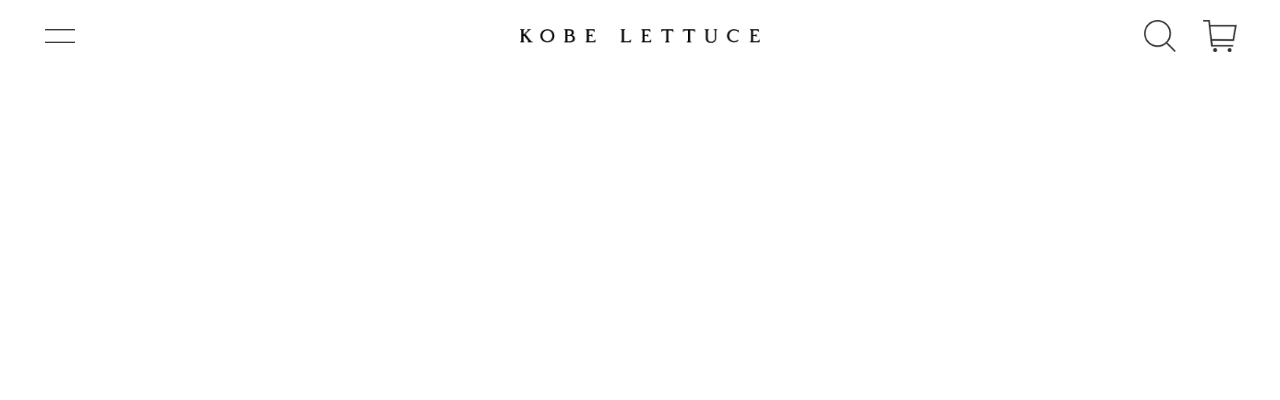

--- FILE ---
content_type: text/html;charset=UTF-8
request_url: https://www.lettuce.co.jp/products/detail/14485
body_size: 43819
content:
<!DOCTYPE html><html lang="ja" data-beasties-container><head>
    <!-- Google Tag Manager -->
    <script>
        (function(w,d,s,l,i){
            w[l]=w[l]||[];w[l].push({'gtm.start':new Date().getTime(),event:'gtm.js'});
            var f=d.getElementsByTagName(s)[0],j=d.createElement(s),dl=l!=='dataLayer'?'&l='+l:'';
            j.async=true;
            j.src='https://www.googletagmanager.com/gtm.js?id='+i+dl;f.parentNode.insertBefore(j,f);
        })(window,document,'script','dataLayer','GTM-5VS8RQD');
    </script>
    <!-- End Google Tag Manager -->

    <meta charset="utf-8">
    <title>人気レディースファッション通販の神戸レタス【公式サイト】</title>
    <base href="/">
    <!-- responsive -->
    <meta name="viewport" content="width=device-width, initial-scale=1">
    <script src="https://cdn.jsdelivr.net/npm/viewport-extra@1.0.3/dist/viewport-extra.min.js"></script>
    <script>
        new ViewportExtra(375)
    </script>
    <!-- 追加したmeta -->
    <meta name="format-detection" content="telephone=no">
    <meta name="keywords" content="ファッション,おしゃれ,通販,神戸レタス,プチプラ,安い,公式サイト,服,レディース,激安">
    <meta name="description" content="安くて可愛い人気のレディースファッションなら神戸レタスにお任せください。トップスやボトム、ワンピース、アウター、シューズなど、豊富なアイテムを取り揃えております。通販サイトの他、実店舗でもお買い求めいただけます。【神戸レタス】">
    <meta property="og:description" content="安くて可愛い人気のレディースファッションなら神戸レタスにお任せください。トップスやボトム、ワンピース、アウター、シューズなど、豊富なアイテムを取り揃えております。通販サイトの他、実店舗でもお買い求めいただけます。【神戸レタス】">
    <meta name="twitter:title" content="人気レディースファッション通販の神戸レタス【公式サイト】">
    <meta name="twitter:description" content="安くて可愛い人気のレディースファッションなら神戸レタスにお任せください。トップスやボトム、ワンピース、アウター、シューズなど、豊富なアイテムを取り揃えております。通販サイトの他、実店舗でもお買い求めいただけます。【神戸レタス】">
    <meta property="og:locale" content="ja_JP">
    <meta property="og:type" content="website">
    <meta property="og:site_name" content="神戸レタス">
    <meta name="twitter:card" content="summary_large_image">
    <meta name="twitter:site" content="@lettuce_staff">
    <!-- <meta property="og:image" content="https://storage.lettuce.co.jp/shop/images/banner_ogp@2x.jpg?1"> -->
    <!-- <meta name="twitter:image" content="https://storage.lettuce.co.jp/shop/images/banner_ogp.jpg?1"> -->
    <meta http-equiv="Pragma" content="no-cache">
    <meta http-equiv="Cache-Control" content="no-cache">
    <link rel="canonical" href="https://www.lettuce.co.jp">
    <link rel="icon" type="image/x-icon" href="https://storage.lettuce.co.jp/shop/common/img/favicon.ico">
    <meta name="theme-color" content="#ffffff">

    <!-- Google Fonts -->
    <link rel="preconnect" href="https://fonts.googleapis.com">
    <link rel="preconnect" href="https://fonts.gstatic.com" crossorigin>

    <!-- ▼ほとんどのページで必要▼ -->
    <style>@font-face{font-family:'Lato';font-style:italic;font-weight:100;font-display:swap;src:url(https://fonts.gstatic.com/s/lato/v25/S6u-w4BMUTPHjxsIPx-mPCLQ7A.woff2) format('woff2');unicode-range:U+0100-02BA, U+02BD-02C5, U+02C7-02CC, U+02CE-02D7, U+02DD-02FF, U+0304, U+0308, U+0329, U+1D00-1DBF, U+1E00-1E9F, U+1EF2-1EFF, U+2020, U+20A0-20AB, U+20AD-20C0, U+2113, U+2C60-2C7F, U+A720-A7FF;}@font-face{font-family:'Lato';font-style:italic;font-weight:100;font-display:swap;src:url(https://fonts.gstatic.com/s/lato/v25/S6u-w4BMUTPHjxsIPx-oPCI.woff2) format('woff2');unicode-range:U+0000-00FF, U+0131, U+0152-0153, U+02BB-02BC, U+02C6, U+02DA, U+02DC, U+0304, U+0308, U+0329, U+2000-206F, U+20AC, U+2122, U+2191, U+2193, U+2212, U+2215, U+FEFF, U+FFFD;}@font-face{font-family:'Lato';font-style:italic;font-weight:300;font-display:swap;src:url(https://fonts.gstatic.com/s/lato/v25/S6u_w4BMUTPHjxsI9w2_FQft1dw.woff2) format('woff2');unicode-range:U+0100-02BA, U+02BD-02C5, U+02C7-02CC, U+02CE-02D7, U+02DD-02FF, U+0304, U+0308, U+0329, U+1D00-1DBF, U+1E00-1E9F, U+1EF2-1EFF, U+2020, U+20A0-20AB, U+20AD-20C0, U+2113, U+2C60-2C7F, U+A720-A7FF;}@font-face{font-family:'Lato';font-style:italic;font-weight:300;font-display:swap;src:url(https://fonts.gstatic.com/s/lato/v25/S6u_w4BMUTPHjxsI9w2_Gwft.woff2) format('woff2');unicode-range:U+0000-00FF, U+0131, U+0152-0153, U+02BB-02BC, U+02C6, U+02DA, U+02DC, U+0304, U+0308, U+0329, U+2000-206F, U+20AC, U+2122, U+2191, U+2193, U+2212, U+2215, U+FEFF, U+FFFD;}@font-face{font-family:'Lato';font-style:italic;font-weight:400;font-display:swap;src:url(https://fonts.gstatic.com/s/lato/v25/S6u8w4BMUTPHjxsAUi-qJCY.woff2) format('woff2');unicode-range:U+0100-02BA, U+02BD-02C5, U+02C7-02CC, U+02CE-02D7, U+02DD-02FF, U+0304, U+0308, U+0329, U+1D00-1DBF, U+1E00-1E9F, U+1EF2-1EFF, U+2020, U+20A0-20AB, U+20AD-20C0, U+2113, U+2C60-2C7F, U+A720-A7FF;}@font-face{font-family:'Lato';font-style:italic;font-weight:400;font-display:swap;src:url(https://fonts.gstatic.com/s/lato/v25/S6u8w4BMUTPHjxsAXC-q.woff2) format('woff2');unicode-range:U+0000-00FF, U+0131, U+0152-0153, U+02BB-02BC, U+02C6, U+02DA, U+02DC, U+0304, U+0308, U+0329, U+2000-206F, U+20AC, U+2122, U+2191, U+2193, U+2212, U+2215, U+FEFF, U+FFFD;}@font-face{font-family:'Lato';font-style:italic;font-weight:700;font-display:swap;src:url(https://fonts.gstatic.com/s/lato/v25/S6u_w4BMUTPHjxsI5wq_FQft1dw.woff2) format('woff2');unicode-range:U+0100-02BA, U+02BD-02C5, U+02C7-02CC, U+02CE-02D7, U+02DD-02FF, U+0304, U+0308, U+0329, U+1D00-1DBF, U+1E00-1E9F, U+1EF2-1EFF, U+2020, U+20A0-20AB, U+20AD-20C0, U+2113, U+2C60-2C7F, U+A720-A7FF;}@font-face{font-family:'Lato';font-style:italic;font-weight:700;font-display:swap;src:url(https://fonts.gstatic.com/s/lato/v25/S6u_w4BMUTPHjxsI5wq_Gwft.woff2) format('woff2');unicode-range:U+0000-00FF, U+0131, U+0152-0153, U+02BB-02BC, U+02C6, U+02DA, U+02DC, U+0304, U+0308, U+0329, U+2000-206F, U+20AC, U+2122, U+2191, U+2193, U+2212, U+2215, U+FEFF, U+FFFD;}@font-face{font-family:'Lato';font-style:italic;font-weight:900;font-display:swap;src:url(https://fonts.gstatic.com/s/lato/v25/S6u_w4BMUTPHjxsI3wi_FQft1dw.woff2) format('woff2');unicode-range:U+0100-02BA, U+02BD-02C5, U+02C7-02CC, U+02CE-02D7, U+02DD-02FF, U+0304, U+0308, U+0329, U+1D00-1DBF, U+1E00-1E9F, U+1EF2-1EFF, U+2020, U+20A0-20AB, U+20AD-20C0, U+2113, U+2C60-2C7F, U+A720-A7FF;}@font-face{font-family:'Lato';font-style:italic;font-weight:900;font-display:swap;src:url(https://fonts.gstatic.com/s/lato/v25/S6u_w4BMUTPHjxsI3wi_Gwft.woff2) format('woff2');unicode-range:U+0000-00FF, U+0131, U+0152-0153, U+02BB-02BC, U+02C6, U+02DA, U+02DC, U+0304, U+0308, U+0329, U+2000-206F, U+20AC, U+2122, U+2191, U+2193, U+2212, U+2215, U+FEFF, U+FFFD;}@font-face{font-family:'Lato';font-style:normal;font-weight:100;font-display:swap;src:url(https://fonts.gstatic.com/s/lato/v25/S6u8w4BMUTPHh30AUi-qJCY.woff2) format('woff2');unicode-range:U+0100-02BA, U+02BD-02C5, U+02C7-02CC, U+02CE-02D7, U+02DD-02FF, U+0304, U+0308, U+0329, U+1D00-1DBF, U+1E00-1E9F, U+1EF2-1EFF, U+2020, U+20A0-20AB, U+20AD-20C0, U+2113, U+2C60-2C7F, U+A720-A7FF;}@font-face{font-family:'Lato';font-style:normal;font-weight:100;font-display:swap;src:url(https://fonts.gstatic.com/s/lato/v25/S6u8w4BMUTPHh30AXC-q.woff2) format('woff2');unicode-range:U+0000-00FF, U+0131, U+0152-0153, U+02BB-02BC, U+02C6, U+02DA, U+02DC, U+0304, U+0308, U+0329, U+2000-206F, U+20AC, U+2122, U+2191, U+2193, U+2212, U+2215, U+FEFF, U+FFFD;}@font-face{font-family:'Lato';font-style:normal;font-weight:300;font-display:swap;src:url(https://fonts.gstatic.com/s/lato/v25/S6u9w4BMUTPHh7USSwaPGR_p.woff2) format('woff2');unicode-range:U+0100-02BA, U+02BD-02C5, U+02C7-02CC, U+02CE-02D7, U+02DD-02FF, U+0304, U+0308, U+0329, U+1D00-1DBF, U+1E00-1E9F, U+1EF2-1EFF, U+2020, U+20A0-20AB, U+20AD-20C0, U+2113, U+2C60-2C7F, U+A720-A7FF;}@font-face{font-family:'Lato';font-style:normal;font-weight:300;font-display:swap;src:url(https://fonts.gstatic.com/s/lato/v25/S6u9w4BMUTPHh7USSwiPGQ.woff2) format('woff2');unicode-range:U+0000-00FF, U+0131, U+0152-0153, U+02BB-02BC, U+02C6, U+02DA, U+02DC, U+0304, U+0308, U+0329, U+2000-206F, U+20AC, U+2122, U+2191, U+2193, U+2212, U+2215, U+FEFF, U+FFFD;}@font-face{font-family:'Lato';font-style:normal;font-weight:400;font-display:swap;src:url(https://fonts.gstatic.com/s/lato/v25/S6uyw4BMUTPHjxAwXjeu.woff2) format('woff2');unicode-range:U+0100-02BA, U+02BD-02C5, U+02C7-02CC, U+02CE-02D7, U+02DD-02FF, U+0304, U+0308, U+0329, U+1D00-1DBF, U+1E00-1E9F, U+1EF2-1EFF, U+2020, U+20A0-20AB, U+20AD-20C0, U+2113, U+2C60-2C7F, U+A720-A7FF;}@font-face{font-family:'Lato';font-style:normal;font-weight:400;font-display:swap;src:url(https://fonts.gstatic.com/s/lato/v25/S6uyw4BMUTPHjx4wXg.woff2) format('woff2');unicode-range:U+0000-00FF, U+0131, U+0152-0153, U+02BB-02BC, U+02C6, U+02DA, U+02DC, U+0304, U+0308, U+0329, U+2000-206F, U+20AC, U+2122, U+2191, U+2193, U+2212, U+2215, U+FEFF, U+FFFD;}@font-face{font-family:'Lato';font-style:normal;font-weight:700;font-display:swap;src:url(https://fonts.gstatic.com/s/lato/v25/S6u9w4BMUTPHh6UVSwaPGR_p.woff2) format('woff2');unicode-range:U+0100-02BA, U+02BD-02C5, U+02C7-02CC, U+02CE-02D7, U+02DD-02FF, U+0304, U+0308, U+0329, U+1D00-1DBF, U+1E00-1E9F, U+1EF2-1EFF, U+2020, U+20A0-20AB, U+20AD-20C0, U+2113, U+2C60-2C7F, U+A720-A7FF;}@font-face{font-family:'Lato';font-style:normal;font-weight:700;font-display:swap;src:url(https://fonts.gstatic.com/s/lato/v25/S6u9w4BMUTPHh6UVSwiPGQ.woff2) format('woff2');unicode-range:U+0000-00FF, U+0131, U+0152-0153, U+02BB-02BC, U+02C6, U+02DA, U+02DC, U+0304, U+0308, U+0329, U+2000-206F, U+20AC, U+2122, U+2191, U+2193, U+2212, U+2215, U+FEFF, U+FFFD;}@font-face{font-family:'Lato';font-style:normal;font-weight:900;font-display:swap;src:url(https://fonts.gstatic.com/s/lato/v25/S6u9w4BMUTPHh50XSwaPGR_p.woff2) format('woff2');unicode-range:U+0100-02BA, U+02BD-02C5, U+02C7-02CC, U+02CE-02D7, U+02DD-02FF, U+0304, U+0308, U+0329, U+1D00-1DBF, U+1E00-1E9F, U+1EF2-1EFF, U+2020, U+20A0-20AB, U+20AD-20C0, U+2113, U+2C60-2C7F, U+A720-A7FF;}@font-face{font-family:'Lato';font-style:normal;font-weight:900;font-display:swap;src:url(https://fonts.gstatic.com/s/lato/v25/S6u9w4BMUTPHh50XSwiPGQ.woff2) format('woff2');unicode-range:U+0000-00FF, U+0131, U+0152-0153, U+02BB-02BC, U+02C6, U+02DA, U+02DC, U+0304, U+0308, U+0329, U+2000-206F, U+20AC, U+2122, U+2191, U+2193, U+2212, U+2215, U+FEFF, U+FFFD;}</style>
    <!-- ▲ほとんどのページで必要▲ -->

<style>@-webkit-keyframes bounce{0%,20%,50%,80%,to{-webkit-transform:translateY(0);transform:translateY(0)}40%{-webkit-transform:translateY(-30px);transform:translateY(-30px)}60%{-webkit-transform:translateY(-15px);transform:translateY(-15px)}}@-webkit-keyframes flash{0%,50%,to{opacity:1}25%,75%{opacity:0}}@-webkit-keyframes pulse{0%{-webkit-transform:scale(1);transform:scale(1)}50%{-webkit-transform:scale(1.1);transform:scale(1.1)}to{-webkit-transform:scale(1);transform:scale(1)}}@-webkit-keyframes shake{0%,to{-webkit-transform:translateX(0);transform:translate(0)}10%,30%,50%,70%,90%{-webkit-transform:translateX(-10px);transform:translate(-10px)}20%,40%,60%,80%{-webkit-transform:translateX(10px);transform:translate(10px)}}@-webkit-keyframes swing{20%{-webkit-transform:rotate(15deg);transform:rotate(15deg)}40%{-webkit-transform:rotate(-10deg);transform:rotate(-10deg)}60%{-webkit-transform:rotate(5deg);transform:rotate(5deg)}80%{-webkit-transform:rotate(-5deg);transform:rotate(-5deg)}to{-webkit-transform:rotate(0deg);transform:rotate(0)}}@-webkit-keyframes tada{0%{-webkit-transform:scale(1);transform:scale(1)}10%,20%{-webkit-transform:scale(.9) rotate(-3deg);transform:scale(.9) rotate(-3deg)}30%,50%,70%,90%{-webkit-transform:scale(1.1) rotate(3deg);transform:scale(1.1) rotate(3deg)}40%,60%,80%{-webkit-transform:scale(1.1) rotate(-3deg);transform:scale(1.1) rotate(-3deg)}to{-webkit-transform:scale(1) rotate(0);transform:scale(1) rotate(0)}}@-webkit-keyframes wobble{0%{-webkit-transform:translateX(0%);transform:translate(0)}15%{-webkit-transform:translateX(-25%) rotate(-5deg);transform:translate(-25%) rotate(-5deg)}30%{-webkit-transform:translateX(20%) rotate(3deg);transform:translate(20%) rotate(3deg)}45%{-webkit-transform:translateX(-15%) rotate(-3deg);transform:translate(-15%) rotate(-3deg)}60%{-webkit-transform:translateX(10%) rotate(2deg);transform:translate(10%) rotate(2deg)}75%{-webkit-transform:translateX(-5%) rotate(-1deg);transform:translate(-5%) rotate(-1deg)}to{-webkit-transform:translateX(0%);transform:translate(0)}}@-webkit-keyframes bounceIn{0%{opacity:0;-webkit-transform:scale(.3);transform:scale(.3)}50%{opacity:1;-webkit-transform:scale(1.05);transform:scale(1.05)}70%{-webkit-transform:scale(.9);transform:scale(.9)}to{-webkit-transform:scale(1);transform:scale(1)}}@-webkit-keyframes bounceInDown{0%{opacity:0;-webkit-transform:translateY(-2000px);transform:translateY(-2000px)}60%{opacity:1;-webkit-transform:translateY(30px);transform:translateY(30px)}80%{-webkit-transform:translateY(-10px);transform:translateY(-10px)}to{-webkit-transform:translateY(0);transform:translateY(0)}}@-webkit-keyframes bounceInLeft{0%{opacity:0;-webkit-transform:translateX(-2000px);transform:translate(-2000px)}60%{opacity:1;-webkit-transform:translateX(30px);transform:translate(30px)}80%{-webkit-transform:translateX(-10px);transform:translate(-10px)}to{-webkit-transform:translateX(0);transform:translate(0)}}@-webkit-keyframes bounceInRight{0%{opacity:0;-webkit-transform:translateX(2000px);transform:translate(2000px)}60%{opacity:1;-webkit-transform:translateX(-30px);transform:translate(-30px)}80%{-webkit-transform:translateX(10px);transform:translate(10px)}to{-webkit-transform:translateX(0);transform:translate(0)}}@-webkit-keyframes bounceInUp{0%{opacity:0;-webkit-transform:translateY(2000px);transform:translateY(2000px)}60%{opacity:1;-webkit-transform:translateY(-30px);transform:translateY(-30px)}80%{-webkit-transform:translateY(10px);transform:translateY(10px)}to{-webkit-transform:translateY(0);transform:translateY(0)}}@-webkit-keyframes bounceOut{0%{-webkit-transform:scale(1);transform:scale(1)}25%{-webkit-transform:scale(.95);transform:scale(.95)}50%{opacity:1;-webkit-transform:scale(1.1);transform:scale(1.1)}to{opacity:0;-webkit-transform:scale(.3);transform:scale(.3)}}@-webkit-keyframes bounceOutDown{0%{-webkit-transform:translateY(0);transform:translateY(0)}20%{opacity:1;-webkit-transform:translateY(-20px);transform:translateY(-20px)}to{opacity:0;-webkit-transform:translateY(2000px);transform:translateY(2000px)}}@-webkit-keyframes bounceOutLeft{0%{-webkit-transform:translateX(0);transform:translate(0)}20%{opacity:1;-webkit-transform:translateX(20px);transform:translate(20px)}to{opacity:0;-webkit-transform:translateX(-2000px);transform:translate(-2000px)}}@-webkit-keyframes bounceOutRight{0%{-webkit-transform:translateX(0);transform:translate(0)}20%{opacity:1;-webkit-transform:translateX(-20px);transform:translate(-20px)}to{opacity:0;-webkit-transform:translateX(2000px);transform:translate(2000px)}}@-webkit-keyframes bounceOutUp{0%{-webkit-transform:translateY(0);transform:translateY(0)}20%{opacity:1;-webkit-transform:translateY(20px);transform:translateY(20px)}to{opacity:0;-webkit-transform:translateY(-2000px);transform:translateY(-2000px)}}@-webkit-keyframes fadeIn{0%{opacity:0}to{opacity:1}}@-webkit-keyframes fadeInDown{0%{opacity:0;-webkit-transform:translateY(-20px);transform:translateY(-20px)}to{opacity:1;-webkit-transform:translateY(0);transform:translateY(0)}}@-webkit-keyframes fadeInDownBig{0%{opacity:0;-webkit-transform:translateY(-2000px);transform:translateY(-2000px)}to{opacity:1;-webkit-transform:translateY(0);transform:translateY(0)}}@-webkit-keyframes fadeInLeft{0%{opacity:0;-webkit-transform:translateX(-20px);transform:translate(-20px)}to{opacity:1;-webkit-transform:translateX(0);transform:translate(0)}}@-webkit-keyframes fadeInLeftBig{0%{opacity:0;-webkit-transform:translateX(-2000px);transform:translate(-2000px)}to{opacity:1;-webkit-transform:translateX(0);transform:translate(0)}}@-webkit-keyframes fadeInRight{0%{opacity:0;-webkit-transform:translateX(20px);transform:translate(20px)}to{opacity:1;-webkit-transform:translateX(0);transform:translate(0)}}@-webkit-keyframes fadeInRightBig{0%{opacity:0;-webkit-transform:translateX(2000px);transform:translate(2000px)}to{opacity:1;-webkit-transform:translateX(0);transform:translate(0)}}@-webkit-keyframes fadeInUp{0%{opacity:0;-webkit-transform:translateY(20px);transform:translateY(20px)}to{opacity:1;-webkit-transform:translateY(0);transform:translateY(0)}}@-webkit-keyframes fadeInUpBig{0%{opacity:0;-webkit-transform:translateY(2000px);transform:translateY(2000px)}to{opacity:1;-webkit-transform:translateY(0);transform:translateY(0)}}@-webkit-keyframes fadeOut{0%{opacity:1}to{opacity:0}}@-webkit-keyframes fadeOutDown{0%{opacity:1;-webkit-transform:translateY(0);transform:translateY(0)}to{opacity:0;-webkit-transform:translateY(20px);transform:translateY(20px)}}@-webkit-keyframes fadeOutDownBig{0%{opacity:1;-webkit-transform:translateY(0);transform:translateY(0)}to{opacity:0;-webkit-transform:translateY(2000px);transform:translateY(2000px)}}@-webkit-keyframes fadeOutLeft{0%{opacity:1;-webkit-transform:translateX(0);transform:translate(0)}to{opacity:0;-webkit-transform:translateX(-20px);transform:translate(-20px)}}@-webkit-keyframes fadeOutLeftBig{0%{opacity:1;-webkit-transform:translateX(0);transform:translate(0)}to{opacity:0;-webkit-transform:translateX(-2000px);transform:translate(-2000px)}}@-webkit-keyframes fadeOutRight{0%{opacity:1;-webkit-transform:translateX(0);transform:translate(0)}to{opacity:0;-webkit-transform:translateX(20px);transform:translate(20px)}}@-webkit-keyframes fadeOutRightBig{0%{opacity:1;-webkit-transform:translateX(0);transform:translate(0)}to{opacity:0;-webkit-transform:translateX(2000px);transform:translate(2000px)}}@-webkit-keyframes fadeOutUp{0%{opacity:1;-webkit-transform:translateY(0);transform:translateY(0)}to{opacity:0;-webkit-transform:translateY(-20px);transform:translateY(-20px)}}@-webkit-keyframes fadeOutUpBig{0%{opacity:1;-webkit-transform:translateY(0);transform:translateY(0)}to{opacity:0;-webkit-transform:translateY(-2000px);transform:translateY(-2000px)}}@-webkit-keyframes flip{0%{-webkit-transform:perspective(400px) translateZ(0) rotateY(0) scale(1);transform:perspective(400px) translateZ(0) rotateY(0) scale(1);-webkit-animation-timing-function:ease-out;animation-timing-function:ease-out}40%{-webkit-transform:perspective(400px) translateZ(150px) rotateY(170deg) scale(1);transform:perspective(400px) translateZ(150px) rotateY(170deg) scale(1);-webkit-animation-timing-function:ease-out;animation-timing-function:ease-out}50%{-webkit-transform:perspective(400px) translateZ(150px) rotateY(190deg) scale(1);transform:perspective(400px) translateZ(150px) rotateY(190deg) scale(1);-webkit-animation-timing-function:ease-in;animation-timing-function:ease-in}80%{-webkit-transform:perspective(400px) translateZ(0) rotateY(360deg) scale(.95);transform:perspective(400px) translateZ(0) rotateY(360deg) scale(.95);-webkit-animation-timing-function:ease-in;animation-timing-function:ease-in}to{-webkit-transform:perspective(400px) translateZ(0) rotateY(360deg) scale(1);transform:perspective(400px) translateZ(0) rotateY(360deg) scale(1);-webkit-animation-timing-function:ease-in;animation-timing-function:ease-in}}@-webkit-keyframes flipInX{0%{-webkit-transform:perspective(400px) rotateX(90deg);transform:perspective(400px) rotateX(90deg);opacity:0}40%{-webkit-transform:perspective(400px) rotateX(-10deg);transform:perspective(400px) rotateX(-10deg)}70%{-webkit-transform:perspective(400px) rotateX(10deg);transform:perspective(400px) rotateX(10deg)}to{-webkit-transform:perspective(400px) rotateX(0deg);transform:perspective(400px) rotateX(0);opacity:1}}@-webkit-keyframes flipInY{0%{-webkit-transform:perspective(400px) rotateY(90deg);transform:perspective(400px) rotateY(90deg);opacity:0}40%{-webkit-transform:perspective(400px) rotateY(-10deg);transform:perspective(400px) rotateY(-10deg)}70%{-webkit-transform:perspective(400px) rotateY(10deg);transform:perspective(400px) rotateY(10deg)}to{-webkit-transform:perspective(400px) rotateY(0deg);transform:perspective(400px) rotateY(0);opacity:1}}@-webkit-keyframes flipOutX{0%{-webkit-transform:perspective(400px) rotateX(0deg);transform:perspective(400px) rotateX(0);opacity:1}to{-webkit-transform:perspective(400px) rotateX(90deg);transform:perspective(400px) rotateX(90deg);opacity:0}}@-webkit-keyframes flipOutY{0%{-webkit-transform:perspective(400px) rotateY(0deg);transform:perspective(400px) rotateY(0);opacity:1}to{-webkit-transform:perspective(400px) rotateY(90deg);transform:perspective(400px) rotateY(90deg);opacity:0}}@-webkit-keyframes lightSpeedIn{0%{-webkit-transform:translateX(100%) skewX(-30deg);transform:translate(100%) skew(-30deg);opacity:0}60%{-webkit-transform:translateX(-20%) skewX(30deg);transform:translate(-20%) skew(30deg);opacity:1}80%{-webkit-transform:translateX(0%) skewX(-15deg);transform:translate(0) skew(-15deg);opacity:1}to{-webkit-transform:translateX(0%) skewX(0deg);transform:translate(0) skew(0);opacity:1}}@-webkit-keyframes lightSpeedOut{0%{-webkit-transform:translateX(0%) skewX(0deg);transform:translate(0) skew(0);opacity:1}to{-webkit-transform:translateX(100%) skewX(-30deg);transform:translate(100%) skew(-30deg);opacity:0}}@-webkit-keyframes rotateIn{0%{-webkit-transform-origin:center center;transform-origin:center center;-webkit-transform:rotate(-200deg);transform:rotate(-200deg);opacity:0}to{-webkit-transform-origin:center center;transform-origin:center center;-webkit-transform:rotate(0);transform:rotate(0);opacity:1}}@-webkit-keyframes rotateInDownLeft{0%{-webkit-transform-origin:left bottom;transform-origin:left bottom;-webkit-transform:rotate(-90deg);transform:rotate(-90deg);opacity:0}to{-webkit-transform-origin:left bottom;transform-origin:left bottom;-webkit-transform:rotate(0);transform:rotate(0);opacity:1}}@-webkit-keyframes rotateInDownRight{0%{-webkit-transform-origin:right bottom;transform-origin:right bottom;-webkit-transform:rotate(90deg);transform:rotate(90deg);opacity:0}to{-webkit-transform-origin:right bottom;transform-origin:right bottom;-webkit-transform:rotate(0);transform:rotate(0);opacity:1}}@-webkit-keyframes rotateInUpLeft{0%{-webkit-transform-origin:left bottom;transform-origin:left bottom;-webkit-transform:rotate(90deg);transform:rotate(90deg);opacity:0}to{-webkit-transform-origin:left bottom;transform-origin:left bottom;-webkit-transform:rotate(0);transform:rotate(0);opacity:1}}@-webkit-keyframes rotateInUpRight{0%{-webkit-transform-origin:right bottom;transform-origin:right bottom;-webkit-transform:rotate(-90deg);transform:rotate(-90deg);opacity:0}to{-webkit-transform-origin:right bottom;transform-origin:right bottom;-webkit-transform:rotate(0);transform:rotate(0);opacity:1}}@-webkit-keyframes rotateOut{0%{-webkit-transform-origin:center center;transform-origin:center center;-webkit-transform:rotate(0);transform:rotate(0);opacity:1}to{-webkit-transform-origin:center center;transform-origin:center center;-webkit-transform:rotate(200deg);transform:rotate(200deg);opacity:0}}@-webkit-keyframes rotateOutDownLeft{0%{-webkit-transform-origin:left bottom;transform-origin:left bottom;-webkit-transform:rotate(0);transform:rotate(0);opacity:1}to{-webkit-transform-origin:left bottom;transform-origin:left bottom;-webkit-transform:rotate(90deg);transform:rotate(90deg);opacity:0}}@-webkit-keyframes rotateOutDownRight{0%{-webkit-transform-origin:right bottom;transform-origin:right bottom;-webkit-transform:rotate(0);transform:rotate(0);opacity:1}to{-webkit-transform-origin:right bottom;transform-origin:right bottom;-webkit-transform:rotate(-90deg);transform:rotate(-90deg);opacity:0}}@-webkit-keyframes rotateOutUpLeft{0%{-webkit-transform-origin:left bottom;transform-origin:left bottom;-webkit-transform:rotate(0);transform:rotate(0);opacity:1}to{-webkit-transform-origin:left bottom;transform-origin:left bottom;-webkit-transform:rotate(-90deg);transform:rotate(-90deg);opacity:0}}@-webkit-keyframes rotateOutUpRight{0%{-webkit-transform-origin:right bottom;transform-origin:right bottom;-webkit-transform:rotate(0);transform:rotate(0);opacity:1}to{-webkit-transform-origin:right bottom;transform-origin:right bottom;-webkit-transform:rotate(90deg);transform:rotate(90deg);opacity:0}}@-webkit-keyframes slideInDown{0%{opacity:0;-webkit-transform:translateY(-2000px);transform:translateY(-2000px)}to{-webkit-transform:translateY(0);transform:translateY(0)}}@-webkit-keyframes slideInLeft{0%{opacity:0;-webkit-transform:translateX(-2000px);transform:translate(-2000px)}to{-webkit-transform:translateX(0);transform:translate(0)}}@-webkit-keyframes slideInRight{0%{opacity:0;-webkit-transform:translateX(2000px);transform:translate(2000px)}to{-webkit-transform:translateX(0);transform:translate(0)}}@-webkit-keyframes slideOutLeft{0%{-webkit-transform:translateX(0);transform:translate(0)}to{opacity:0;-webkit-transform:translateX(-2000px);transform:translate(-2000px)}}@-webkit-keyframes slideOutRight{0%{-webkit-transform:translateX(0);transform:translate(0)}to{opacity:0;-webkit-transform:translateX(2000px);transform:translate(2000px)}}@-webkit-keyframes slideOutUp{0%{-webkit-transform:translateY(0);transform:translateY(0)}to{opacity:0;-webkit-transform:translateY(-2000px);transform:translateY(-2000px)}}@-webkit-keyframes hinge{0%{-webkit-transform:rotate(0);transform:rotate(0);-webkit-transform-origin:top left;transform-origin:top left;-webkit-animation-timing-function:ease-in-out;animation-timing-function:ease-in-out}20%,60%{-webkit-transform:rotate(80deg);transform:rotate(80deg);-webkit-transform-origin:top left;transform-origin:top left;-webkit-animation-timing-function:ease-in-out;animation-timing-function:ease-in-out}40%{-webkit-transform:rotate(60deg);transform:rotate(60deg);-webkit-transform-origin:top left;transform-origin:top left;-webkit-animation-timing-function:ease-in-out;animation-timing-function:ease-in-out}80%{-webkit-transform:rotate(60deg) translateY(0);transform:rotate(60deg) translateY(0);opacity:1;-webkit-transform-origin:top left;transform-origin:top left;-webkit-animation-timing-function:ease-in-out;animation-timing-function:ease-in-out}to{-webkit-transform:translateY(700px);transform:translateY(700px);opacity:0}}@-webkit-keyframes rollIn{0%{opacity:0;-webkit-transform:translateX(-100%) rotate(-120deg);transform:translate(-100%) rotate(-120deg)}to{opacity:1;-webkit-transform:translateX(0px) rotate(0deg);transform:translate(0) rotate(0)}}@-webkit-keyframes rollOut{0%{opacity:1;-webkit-transform:translateX(0px) rotate(0deg);transform:translate(0) rotate(0)}to{opacity:0;-webkit-transform:translateX(100%) rotate(120deg);transform:translate(100%) rotate(120deg)}}*,:before,:after{box-sizing:border-box;border-style:solid;border-width:0}html{line-height:1.15;-webkit-text-size-adjust:100%;-webkit-tap-highlight-color:transparent}body{margin:0}main{display:block}iframe{margin:0}a{background-color:transparent;text-decoration:none;color:inherit}img,iframe{vertical-align:bottom}button{-webkit-appearance:none;appearance:none;vertical-align:middle;color:inherit;font:inherit;background:transparent;padding:0;margin:0;border-radius:0;text-align:inherit;text-transform:inherit}button:focus{outline:none}button,[type=button]{cursor:pointer}button:disabled,[type=button]:disabled{cursor:default}html{font-size:62.5%}@media screen and (max-width: 767px){html{font-size:2.6666666667vw}}body{font-size:1.6rem;font-family:Lato,Hiragino Kaku Gothic Pro,Meiryo,sans-serif;line-height:1.75;color:#333}img{max-width:100%;vertical-align:bottom}.u-flex-center{justify-content:center}.u-flex-space-between{justify-content:space-between}.u-flex-align-center{align-items:center}.u-d-flex{display:flex}.u-w-full{width:100%!important}.u-h-full{height:100%!important}.l-container{position:relative;min-height:100vh;padding-top:4rem;padding-bottom:10rem;overflow:hidden;background:#fff}@media screen and (max-width: 767px){.l-container{padding-top:3rem;padding-bottom:4rem}}
</style><link rel="stylesheet" href="styles-KQ4FNMP6.css" media="print" onload="this.media='all'"><noscript><link rel="stylesheet" href="styles-KQ4FNMP6.css"></noscript><style ng-app-id="ng">@keyframes _ngcontent-ng-c1593239316_item-loading{0%{-webkit-transform:rotate(0deg);transform:rotate(0)}to{-webkit-transform:rotate(360deg);transform:rotate(360deg)}}.header-spacing[_ngcontent-ng-c1593239316]{height:7.2rem}@media screen and (max-width: 767px){.header-spacing[_ngcontent-ng-c1593239316]{height:5.3rem}}.header-spacing.is-none[_ngcontent-ng-c1593239316]{display:none}lettuce-hamburger-menu[_ngcontent-ng-c1593239316]{font-size:0}.l-header[_ngcontent-ng-c1593239316]{position:fixed;top:0;left:0;z-index:1000;background-color:#fff}.l-header__inner[_ngcontent-ng-c1593239316]{height:7.2rem;padding:0 3rem;position:relative}@media screen and (max-width: 767px){.l-header__inner[_ngcontent-ng-c1593239316]{height:5.3rem;padding:0 .5rem}}.l-header__logo[_ngcontent-ng-c1593239316]{width:24rem;margin:0 auto}@media screen and (max-width: 767px){.l-header__logo[_ngcontent-ng-c1593239316]{width:15rem}}.l-header__logo[_ngcontent-ng-c1593239316]   a[_ngcontent-ng-c1593239316]{display:block;width:100%;height:100%;background-image:url(https://storage.lettuce.co.jp/shop/common/img/logo.png);background-repeat:no-repeat;background-position:center;background-size:contain}.l-header__search-button[_ngcontent-ng-c1593239316]{width:6rem}@media screen and (max-width: 767px){.l-header__search-button[_ngcontent-ng-c1593239316]{width:4rem}}.l-header__search-button[_ngcontent-ng-c1593239316]   img[_ngcontent-ng-c1593239316]{height:3.2rem}@media screen and (max-width: 767px){.l-header__search-button[_ngcontent-ng-c1593239316]   img[_ngcontent-ng-c1593239316]{height:2.1rem}}.l-header__cart-button[_ngcontent-ng-c1593239316]{width:6rem}@media screen and (max-width: 767px){.l-header__cart-button[_ngcontent-ng-c1593239316]{width:4.5rem}}.l-header__cart-button__image[_ngcontent-ng-c1593239316]{position:relative}.l-header__cart-button__image[_ngcontent-ng-c1593239316]   img[_ngcontent-ng-c1593239316]{height:3.2rem}@media screen and (max-width: 767px){.l-header__cart-button__image[_ngcontent-ng-c1593239316]   img[_ngcontent-ng-c1593239316]{height:2.1rem}}.l-header__cart-button__image__quantity[_ngcontent-ng-c1593239316]{width:2rem;height:2rem;position:absolute;top:-8px;right:3px;border-radius:50%;font-size:1rem;color:#fff;background-color:#5faed6}@media screen and (max-width: 767px){.l-header__cart-button__image__quantity[_ngcontent-ng-c1593239316]{width:1.5rem;height:1.5rem}}.l-header__live[_ngcontent-ng-c1593239316]{width:100%;background:#333;color:#fff;text-align:center;position:relative;font-size:1.4rem;line-height:1;padding:1.5rem 0}@media screen and (max-width: 767px){.l-header__live[_ngcontent-ng-c1593239316]{font-size:1.2rem;padding:.7rem 0}}.l-header__live__icon[_ngcontent-ng-c1593239316]{display:inline-block;background-color:#c662a3;padding:.2rem .4rem;font-size:1.2rem;margin-right:.5rem;border-radius:2px}@media screen and (max-width: 767px){.l-header__live__icon[_ngcontent-ng-c1593239316]{font-size:1rem}}.l-header__live__arrow[_ngcontent-ng-c1593239316]{width:1.5rem;height:1.5rem;position:absolute;top:0;right:4rem;bottom:0;margin:auto}@media screen and (max-width: 767px){.l-header__live__arrow[_ngcontent-ng-c1593239316]{width:1rem;height:1rem;right:1.5rem}}.l-header__live__arrow[_ngcontent-ng-c1593239316]:before{content:"";display:block;width:100%;height:100%;border-top:1px solid #ffffff;border-right:1px solid #ffffff;position:absolute;top:0;right:0;transform:scale(.8) rotate(45deg)}.l-header__info__wrap[_ngcontent-ng-c1593239316]{position:relative;display:flex;padding:1.5rem 1.5rem 1rem;background:#eee;margin:1rem auto .5rem;max-width:900px}@media screen and (max-width: 767px){.l-header__info__wrap[_ngcontent-ng-c1593239316]{padding:1rem;max-width:900px}}.l-header__info__wrap__contents__att[_ngcontent-ng-c1593239316]{font-size:1.1rem;background:#de5656;padding:.8rem;color:#fff;margin-right:1rem}.l-header__info__wrap__contents__title[_ngcontent-ng-c1593239316]{font-size:1.2rem;line-height:1.6}.l-header__info__wrap__contents__title[_ngcontent-ng-c1593239316]   span[_ngcontent-ng-c1593239316]{font-size:1.1rem;display:block}.l-header__info__wrap__contents__title[_ngcontent-ng-c1593239316]   a[_ngcontent-ng-c1593239316]{display:inline-block}.l-header__info__wrap__contents__title[_ngcontent-ng-c1593239316]   a[_ngcontent-ng-c1593239316]:before{content:"";position:absolute;top:0;left:0;width:100%;height:100%;z-index:1}@media screen and (max-width: 767px){.l-header__info__wrap__contents__title[_ngcontent-ng-c1593239316]   a[_ngcontent-ng-c1593239316]{display:block}}.l-header__info__wrap__contents__text[_ngcontent-ng-c1593239316]{position:relative;display:inline-block;padding-right:1.5rem;font-size:1.2rem}@media screen and (max-width: 767px){.l-header__info__wrap__contents__text[_ngcontent-ng-c1593239316]{padding-right:0}}.l-header__info__wrap__contents__text.multi[_ngcontent-ng-c1593239316]:after{content:"";display:block;position:absolute;top:0;right:0;bottom:0;width:.6rem;height:.6rem;margin:auto;border-top:1px solid #333333;border-right:1px solid #333333;transform:rotate(45deg)}.l-header__info__wrap-banner[_ngcontent-ng-c1593239316]{margin:1rem auto 0px;max-width:900px;height:auto}.l-header__info__wrap-banner[_ngcontent-ng-c1593239316]   img[_ngcontent-ng-c1593239316]{display:block;width:100%;height:auto}</style><meta name="p:domain_verify" content="50ebf7e2a33e2501148b25a1cfad79cb"><style ng-app-id="ng">@keyframes _ngcontent-ng-c541275128_item-loading{0%{-webkit-transform:rotate(0deg);transform:rotate(0)}to{-webkit-transform:rotate(360deg);transform:rotate(360deg)}}.l-message[_ngcontent-ng-c541275128]{visibility:hidden;position:fixed;top:8rem;width:100%;padding:2rem;text-align:center;background:#fffc;box-shadow:0 3px 6px #00000029;z-index:1002;font-size:1.4rem;line-height:1.8}.l-message.error[_ngcontent-ng-c541275128]{color:#df3838}@media screen and (max-width: 767px){.l-message[_ngcontent-ng-c541275128]{top:6rem}}</style><style ng-app-id="ng">@keyframes _ngcontent-ng-c1057217481_item-loading{0%{-webkit-transform:rotate(0deg);transform:rotate(0)}to{-webkit-transform:rotate(360deg);transform:rotate(360deg)}}.c-loading[_ngcontent-ng-c1057217481]{display:flex;justify-content:center;align-items:center;position:fixed;top:0;left:0;width:100%;height:100vh;background:#ffffffe6;z-index:99999}.c-loading__loader[_ngcontent-ng-c1057217481]{font-size:1rem;position:relative;text-indent:-9999em;border-width:.5rem;border-style:solid;border-color:rgba(0,0,0,.15) rgba(0,0,0,.15) rgba(0,0,0,.15) #aaaaaa;transform:translateZ(0);animation:_ngcontent-ng-c1057217481_item-loading 1.1s infinite linear}@media screen and (max-width: 767px){.c-loading__loader[_ngcontent-ng-c1057217481]{border-width:.25rem}}.c-loading__loader[_ngcontent-ng-c1057217481], .c-loading__loader[_ngcontent-ng-c1057217481]:after{width:6em;height:6em;border-radius:50%}@media screen and (max-width: 767px){.c-loading__loader[_ngcontent-ng-c1057217481], .c-loading__loader[_ngcontent-ng-c1057217481]:after{width:3em;height:3em}}</style><style ng-app-id="ng">@keyframes _ngcontent-ng-c1951758324_item-loading{0%{-webkit-transform:rotate(0deg);transform:rotate(0)}to{-webkit-transform:rotate(360deg);transform:rotate(360deg)}}.p-product-detail.is-preview[_ngcontent-ng-c1951758324]{background-color:#fae5f8}.p-product-detail__flexbox[_ngcontent-ng-c1951758324]{max-width:1080px;margin:auto}@media screen and (max-width: 767px){.p-product-detail__flexbox[_ngcontent-ng-c1951758324]{display:flex;flex-wrap:wrap;flex-direction:column}}.p-product-detail__flexbox__left[_ngcontent-ng-c1951758324]{width:calc(50% + 3rem);float:left;padding-right:6rem}@media screen and (max-width: 767px){.p-product-detail__flexbox__left[_ngcontent-ng-c1951758324]{width:100%;float:none;padding-left:0;padding-right:0}}@media screen and (min-width: 768px){.p-product-detail__flexbox__right[_ngcontent-ng-c1951758324]{padding-left:calc(50% + 3rem);margin-bottom:3rem}}@media screen and (max-width: 767px){.p-product-detail__flexbox__sp-block--number01[_ngcontent-ng-c1951758324]{order:1}.p-product-detail__flexbox__sp-block--number02[_ngcontent-ng-c1951758324]{order:2}.p-product-detail__flexbox__sp-block--number03[_ngcontent-ng-c1951758324]{order:3}.p-product-detail__flexbox__sp-block--number04[_ngcontent-ng-c1951758324]{order:4}}.p-product-detail__slider-area[_ngcontent-ng-c1951758324]{width:100%;position:relative;margin-bottom:2rem}.p-product-detail__slider[_ngcontent-ng-c1951758324]{position:relative;width:100%;overflow:hidden}.p-product-detail__slider__number[_ngcontent-ng-c1951758324]{position:absolute;top:2rem;left:2rem;width:70px;z-index:2;font-size:1.3rem;color:#fff;letter-spacing:.05em;text-align:center;background-color:#00000040;padding:5px 0;border-radius:20px}@media screen and (max-width: 767px){.p-product-detail__slider__number[_ngcontent-ng-c1951758324]{top:1.4rem;left:1.4rem;width:5.5rem;font-size:1.2rem;padding:.2rem 0;border-radius:2rem}}.p-product-detail__slider__arrow[_ngcontent-ng-c1951758324]{width:6rem;height:6rem;position:absolute;top:0;bottom:0;z-index:2;margin:auto;background:transparent}.p-product-detail__slider__arrow[_ngcontent-ng-c1951758324]:before{content:"";display:block;width:1.5rem;height:1.5rem;position:absolute;top:50%;left:50%;transform:translate(-50%,-50%);border-top:3px solid #777777;border-left:3px solid #777777}@media screen and (max-width: 767px){.p-product-detail__slider__arrow[_ngcontent-ng-c1951758324]:before{width:1.2rem;height:1.2rem}}.p-product-detail__slider__arrow--prev[_ngcontent-ng-c1951758324]{left:0}.p-product-detail__slider__arrow--prev[_ngcontent-ng-c1951758324]:before{transform:translate(-50%,-50%) rotate(315deg)}@media screen and (max-width: 767px){.p-product-detail__slider__arrow--prev[_ngcontent-ng-c1951758324]:before{transform:translate(-110%,-50%) rotate(315deg)}}.p-product-detail__slider__arrow--next[_ngcontent-ng-c1951758324]{right:0}.p-product-detail__slider__arrow--next[_ngcontent-ng-c1951758324]:before{transform:translate(-50%,-50%) rotate(135deg)}@media screen and (max-width: 767px){.p-product-detail__slider__arrow--next[_ngcontent-ng-c1951758324]:before{transform:translate(10%,-50%) rotate(135deg)}}.p-product-detail__slider__list[_ngcontent-ng-c1951758324]{position:relative;width:100%;margin:0 auto;white-space:nowrap;font-size:0;transition:transform .5s;z-index:1}.p-product-detail__slider__list__item[_ngcontent-ng-c1951758324]{display:inline-block;width:100%;vertical-align:middle}.p-product-detail__slider__pager[_ngcontent-ng-c1951758324]{margin-top:20px}@media screen and (max-width: 767px){.p-product-detail__slider__pager[_ngcontent-ng-c1951758324]{margin-top:1.5rem}}.p-product-detail__slider__pager__list[_ngcontent-ng-c1951758324]{width:100%;overflow:scroll;white-space:nowrap}@media screen and (max-width: 767px){.p-product-detail__slider__pager__list[_ngcontent-ng-c1951758324]{padding:0 2.7%}}.p-product-detail__slider__pager__list[_ngcontent-ng-c1951758324]::-webkit-scrollbar{display:none}.p-product-detail__slider__pager__list__item[_ngcontent-ng-c1951758324]{display:inline-block;margin-right:10px;font-size:0;opacity:.5}@media screen and (max-width: 767px){.p-product-detail__slider__pager__list__item[_ngcontent-ng-c1951758324]{margin-right:1rem}}.p-product-detail__slider__pager__list__item.is-current[_ngcontent-ng-c1951758324]{opacity:1}.p-product-detail__slider__pager__list__item[_ngcontent-ng-c1951758324]   button[_ngcontent-ng-c1951758324]{height:90px;aspect-ratio:5/6}@media screen and (max-width: 767px){.p-product-detail__slider__pager__list__item[_ngcontent-ng-c1951758324]   button[_ngcontent-ng-c1951758324]{height:6rem}}@media screen and (max-width: 767px){.p-product-detail__main[_ngcontent-ng-c1951758324]{padding:0 2.7%}}.p-product-detail__main__freearea__movie[_ngcontent-ng-c1951758324], .p-product-detail__main__freearea__info[_ngcontent-ng-c1951758324]{padding-top:2rem}.p-product-detail__tags-box[_ngcontent-ng-c1951758324]{margin-bottom:20px;display:flex;flex-wrap:wrap}@media screen and (max-width: 767px){.p-product-detail__tags-box[_ngcontent-ng-c1951758324]{margin-bottom:1.5rem}}.p-product-detail__tag[_ngcontent-ng-c1951758324]{margin-right:10px;padding:6px 9px;border-radius:5px;border:1px solid #de5656;font-size:1.2rem;color:#de5656}@media screen and (max-width: 767px){.p-product-detail__tag[_ngcontent-ng-c1951758324]{margin-right:.5rem;padding:.1rem .5rem;font-size:1rem;line-height:2.5}}.p-product-detail__tag--red[_ngcontent-ng-c1951758324]{border-radius:0;color:#fff;background:#de5656}.p-product-detail__pre-sale[_ngcontent-ng-c1951758324]{margin-bottom:20px;padding:8px 10px;border:1px solid #777777;font-size:1.3rem;color:#777}@media screen and (max-width: 767px){.p-product-detail__pre-sale[_ngcontent-ng-c1951758324]{margin-right:0;margin-bottom:1.5rem;padding:.4rem 1rem;font-size:1.2rem}}.p-product-detail__name[_ngcontent-ng-c1951758324]{margin-bottom:10px;font-size:1.5rem;line-height:1.4}@media screen and (max-width: 767px){.p-product-detail__name[_ngcontent-ng-c1951758324]{margin-bottom:1.3rem;font-size:1.4rem}}.p-product-detail__price-box[_ngcontent-ng-c1951758324]{display:flex;flex-wrap:wrap;align-items:center;margin-bottom:.5rem}@media screen and (max-width: 767px){.p-product-detail__price-box[_ngcontent-ng-c1951758324]{margin-bottom:.3rem}}.p-product-detail__price__listed[_ngcontent-ng-c1951758324]{padding-right:1rem;font-size:2.3rem;line-height:1;text-decoration:line-through}@media screen and (max-width: 767px){.p-product-detail__price__listed[_ngcontent-ng-c1951758324]{font-size:1.7rem}}.p-product-detail__price__selling[_ngcontent-ng-c1951758324]{padding-right:1rem;font-size:3rem;color:#de5656;line-height:1}@media screen and (max-width: 767px){.p-product-detail__price__selling[_ngcontent-ng-c1951758324]{font-size:2.5rem}}.p-product-detail__tax[_ngcontent-ng-c1951758324]{padding-right:1rem;font-size:1.6rem;line-height:1}@media screen and (max-width: 767px){.p-product-detail__tax[_ngcontent-ng-c1951758324]{padding-right:0;font-size:1.2rem}}.p-product-detail__point[_ngcontent-ng-c1951758324]{font-size:1.5rem;line-height:1}@media screen and (max-width: 767px){.p-product-detail__point[_ngcontent-ng-c1951758324]{font-size:1rem}}.p-product-detail__mail[_ngcontent-ng-c1951758324]{margin-top:1rem;margin-bottom:3rem;font-size:1.1rem}@media screen and (max-width: 767px){.p-product-detail__mail[_ngcontent-ng-c1951758324]{margin-bottom:1.5rem;font-size:1rem}}.p-product-detail__time-sale[_ngcontent-ng-c1951758324], .p-product-detail__sales-start-date[_ngcontent-ng-c1951758324], .p-product-detail__delivery-free[_ngcontent-ng-c1951758324]{font-size:1.2rem;color:#777}@media screen and (max-width: 767px){.p-product-detail__time-sale[_ngcontent-ng-c1951758324], .p-product-detail__sales-start-date[_ngcontent-ng-c1951758324], .p-product-detail__delivery-free[_ngcontent-ng-c1951758324]{font-size:1.2rem}}.p-product-detail__time-sale[_ngcontent-ng-c1951758324]{margin-bottom:.8rem;background-color:#eee;display:inline-block;padding:.2em .5em}.p-product-detail__movie[_ngcontent-ng-c1951758324]{position:relative;margin-top:50px;padding:40px 20px 30px;background:#efefef}@media screen and (max-width: 767px){.p-product-detail__movie[_ngcontent-ng-c1951758324]{margin-top:3.5rem;padding:2rem 2.7% 1.5rem}}.p-product-detail__movie__head[_ngcontent-ng-c1951758324]{position:absolute;top:0;left:20px;font-size:2.4rem;letter-spacing:.08em;line-height:1;transform:translateY(-50%)}@media screen and (max-width: 767px){.p-product-detail__movie__head[_ngcontent-ng-c1951758324]{left:2.7%;font-size:1.5rem}}.p-product-detail__movie__list[_ngcontent-ng-c1951758324]{white-space:nowrap}.p-product-detail__movie__list__item[_ngcontent-ng-c1951758324]{display:inline-block;margin-right:20px;text-align:center}@media screen and (max-width: 767px){.p-product-detail__movie__list__item[_ngcontent-ng-c1951758324]{margin-right:1rem}}.p-product-detail__movie__list__item[_ngcontent-ng-c1951758324]   button[_ngcontent-ng-c1951758324]{position:relative;width:140px;height:140px;padding:5px;border-radius:50%;background-color:#fff;overflow:hidden}@media screen and (max-width: 767px){.p-product-detail__movie__list__item[_ngcontent-ng-c1951758324]   button[_ngcontent-ng-c1951758324]{width:7.6rem;height:7.6rem;padding:.5rem}}.p-product-detail__movie__list__item[_ngcontent-ng-c1951758324]   button[_ngcontent-ng-c1951758324]:disabled:after{content:"";display:block;position:absolute;inset:0;background-color:#fff;opacity:.8}.p-product-detail__movie__list__item[_ngcontent-ng-c1951758324]   button[_ngcontent-ng-c1951758324]:disabled + p[_ngcontent-ng-c1951758324]{color:#ccc!important}.p-product-detail__movie__list__item__name[_ngcontent-ng-c1951758324]{margin-top:10px;font-size:1.3rem}@media screen and (max-width: 767px){.p-product-detail__movie__list__item__name[_ngcontent-ng-c1951758324]{margin-top:.5rem;font-size:1.2rem}}.p-product-detail__readme[_ngcontent-ng-c1951758324]{margin:3rem 0;border:1px solid #eeeeee;padding:2rem}@media screen and (max-width: 767px){.p-product-detail__readme[_ngcontent-ng-c1951758324]{margin:2.5rem 0;padding:1.5rem}}.p-product-detail__readme__head[_ngcontent-ng-c1951758324]{margin-bottom:1.5rem;padding-left:.5em;border-left:.3rem solid #777777;font-size:1.3rem;line-height:1.2}@media screen and (max-width: 767px){.p-product-detail__readme__head[_ngcontent-ng-c1951758324]{font-size:1.3rem}}.p-product-detail__readme__list[_ngcontent-ng-c1951758324]{font-size:1.2rem}@media screen and (max-width: 767px){.p-product-detail__readme__list[_ngcontent-ng-c1951758324]{font-size:1.2rem}}.p-product-detail__readme__list__item[_ngcontent-ng-c1951758324]   a[_ngcontent-ng-c1951758324]{text-decoration:underline}.p-product-detail__readme__list__item[_ngcontent-ng-c1951758324]   a[_ngcontent-ng-c1951758324]:hover{text-decoration:none}@media screen and (max-width: 767px){.p-product-detail__cart[_ngcontent-ng-c1951758324]{display:flex;flex-wrap:wrap;position:fixed;bottom:0;left:0;width:100%;padding:1.3rem .9rem 1.3rem 1.5rem;background:#fff;z-index:10}}.p-product-detail__cart__button[_ngcontent-ng-c1951758324]{width:88.6%;padding:.9rem;border-radius:5px;font-size:1.6rem;color:#fff;letter-spacing:.05em;text-align:center;background-color:#5faed6}.p-product-detail__cart__button[_ngcontent-ng-c1951758324]:disabled{background-color:#ddd}.p-product-detail__cart__text[_ngcontent-ng-c1951758324]{font-size:1.2rem}@media screen and (max-width: 767px){.p-product-detail__cart__text[_ngcontent-ng-c1951758324]{font-size:1.1rem}}.p-product-detail__cart__favorite[_ngcontent-ng-c1951758324]{width:11.4%;text-align:center;padding:.2rem 0 0 .9rem;line-height:1}.p-product-detail__cart__favorite__button[_ngcontent-ng-c1951758324]{width:100%;height:3.2rem}.p-product-detail__cart__favorite__count[_ngcontent-ng-c1951758324]{font-size:1rem;color:#aaa}.p-product-detail__cart__sold-out-text[_ngcontent-ng-c1951758324]{margin-top:1rem;display:block;font-size:1rem;line-height:100%;color:#999;margin-left:auto;margin-right:auto}.p-product-detail__share[_ngcontent-ng-c1951758324]{margin-bottom:1.5rem}@media screen and (max-width: 767px){.p-product-detail__share[_ngcontent-ng-c1951758324]{padding:0 2.7%}}.p-product-detail__share__list[_ngcontent-ng-c1951758324]{display:flex;flex-wrap:wrap}.p-product-detail__share__list__item[_ngcontent-ng-c1951758324]{width:3.4rem;margin-right:1.8rem}@media screen and (max-width: 767px){.p-product-detail__share__list__item[_ngcontent-ng-c1951758324]{width:3rem;margin-right:1.5rem}}.p-product-detail__share__list__item[_ngcontent-ng-c1951758324]   img[_ngcontent-ng-c1951758324]{width:100%;height:auto}.p-product-detail__howto-modal[_ngcontent-ng-c1951758324]{position:fixed;z-index:9999;inset:-5000px;overflow:auto;text-align:center;flex-wrap:wrap;justify-content:center;align-items:center;display:none}@media screen and (max-width: 767px){.p-product-detail__howto-modal[_ngcontent-ng-c1951758324]{max-width:100%;max-height:100%;inset:0;padding:40px 10px 10px;box-sizing:border-box;overflow:hidden}}.p-product-detail__howto-modal.is-active[_ngcontent-ng-c1951758324]{display:flex;animation:showModal .3s ease-out}.p-product-detail__howto-modal__bg[_ngcontent-ng-c1951758324]{position:absolute;inset:0;background-color:#2b2e38e6;z-index:10000}.p-product-detail__howto-modal__inner[_ngcontent-ng-c1951758324]{position:relative;display:inline-block;vertical-align:middle;box-sizing:border-box;max-width:400px;width:100%;margin-bottom:10px;padding:30px 10px;transform:translateZ(0);color:#2b2e38;background:#fff;z-index:10001}@media screen and (max-width: 767px){.p-product-detail__howto-modal__inner[_ngcontent-ng-c1951758324]{max-width:100%;max-height:100%;overflow:visible}}.p-product-detail__howto-modal__close-button[_ngcontent-ng-c1951758324]{position:absolute;top:-38px;right:-4px;display:block;overflow:visible;width:30px;height:30px;margin:0;padding:0;cursor:pointer;transition:color .2s;text-decoration:none;color:#95979c;border:0;outline:0;background:transparent}.p-product-detail__howto-modal__close-button[_ngcontent-ng-c1951758324]:before, .p-product-detail__howto-modal__close-button[_ngcontent-ng-c1951758324]:after{content:"";display:block;width:100%;height:1px;background-color:#fff;position:absolute;inset:0;margin:auto;transform-origin:center}.p-product-detail__howto-modal__close-button[_ngcontent-ng-c1951758324]:before{transform:rotate(45deg)}.p-product-detail__howto-modal__close-button[_ngcontent-ng-c1951758324]:after{transform:rotate(-45deg)}@media screen and (max-width: 767px){.frame[_ngcontent-ng-c1951758324]{padding:0 2.7%}}.woomy-live-section[_ngcontent-ng-c1951758324], .woomy-section[_ngcontent-ng-c1951758324]{visibility:hidden;position:absolute}lettuce-dokodemo-cart-sku-button[_ngcontent-ng-c1951758324]{width:88.6%}</style><style ng-app-id="ng">@keyframes _ngcontent-ng-c1783919310_item-loading{0%{-webkit-transform:rotate(0deg);transform:rotate(0)}to{-webkit-transform:rotate(360deg);transform:rotate(360deg)}}a[_ngcontent-ng-c1783919310]{cursor:pointer}.l-header__menu-button[_ngcontent-ng-c1783919310]{width:6rem;margin-right:6rem;position:relative;background:url(https://storage.lettuce.co.jp/shop/common/img/hamburger.svg);background-position:center;background-size:3rem auto;background-repeat:no-repeat}@media screen and (max-width: 767px){.l-header__menu-button[_ngcontent-ng-c1783919310]{width:4.5rem;margin-right:4rem;background-size:2.1rem auto}}.l-header__menu-bg[_ngcontent-ng-c1783919310]{width:100vw;height:100vh;position:absolute;top:0;left:0;z-index:1001;background:#00000080;display:none}.l-header__menu-bg.is-active[_ngcontent-ng-c1783919310]{display:block}.l-header__menu[_ngcontent-ng-c1783919310]{width:484px;height:77vh;position:fixed;top:0;left:0;background:#fff;z-index:1002;transition:all .3s cubic-bezier(.165,.84,.44,1);transform:translate(-101%);font-size:14px}@media screen and (max-width: 767px){.l-header__menu[_ngcontent-ng-c1783919310]{width:87.4vw;height:75vh}}.l-header__menu.is-active[_ngcontent-ng-c1783919310]{transform:translate(0)}.l-header__menu.is-active[_ngcontent-ng-c1783919310]   .l-header__menu__close-button[_ngcontent-ng-c1783919310]{display:block}.l-header__menu__close-button[_ngcontent-ng-c1783919310]{width:35px;height:35px;position:absolute;right:-54px;top:19px;display:none}@media screen and (max-width: 767px){.l-header__menu__close-button[_ngcontent-ng-c1783919310]{width:6vw;height:6vw;right:-9vw;top:4.7vw}}.l-header__menu__close-button[_ngcontent-ng-c1783919310]:before, .l-header__menu__close-button[_ngcontent-ng-c1783919310]:after{content:"";display:block;width:100%;height:1px;background-color:#fff;position:absolute;top:0;bottom:0;left:0;margin:auto}.l-header__menu__close-button[_ngcontent-ng-c1783919310]:before{transform:rotate(45deg)}.l-header__menu__close-button[_ngcontent-ng-c1783919310]:after{transform:rotate(-45deg)}.l-header__menu__inner[_ngcontent-ng-c1783919310]{width:100%;height:100%;position:relative;overflow:hidden auto}.l-header__menu__top[_ngcontent-ng-c1783919310]{font-size:1.5rem;padding:2rem 0 0}@media screen and (max-width: 767px){.l-header__menu__top[_ngcontent-ng-c1783919310]{font-size:1.1rem}}.l-header__menu__top[_ngcontent-ng-c1783919310]   p[_ngcontent-ng-c1783919310]{padding:0 2.4rem}@media screen and (max-width: 767px){.l-header__menu__top[_ngcontent-ng-c1783919310]   p[_ngcontent-ng-c1783919310]{padding:0 4vw}}.l-header__menu__top__user[_ngcontent-ng-c1783919310]{padding:5rem 0;display:flex;font-size:1.3rem}@media screen and (max-width: 767px){.l-header__menu__top__user[_ngcontent-ng-c1783919310]{font-size:1rem}}.l-header__menu__top__user__content[_ngcontent-ng-c1783919310]{width:50%;text-align:center}.l-header__menu__top__user__content__icon[_ngcontent-ng-c1783919310]{height:3rem;width:auto;margin:0 auto 1rem}.l-header__menu__top__user__border[_ngcontent-ng-c1783919310]{background:#000;width:1px}.l-header__menu__head[_ngcontent-ng-c1783919310]{font-size:1.6rem;text-align:center;letter-spacing:.06em;color:#fff;background-color:#000;padding:1.1rem 0;position:relative}@media screen and (max-width: 767px){.l-header__menu__head[_ngcontent-ng-c1783919310]{font-size:2.6rem;padding:2.8vw 0}}.l-header__menu__head__prev-button[_ngcontent-ng-c1783919310]{position:absolute;top:0;left:6px;width:52px;height:52px}@media screen and (max-width: 767px){.l-header__menu__head__prev-button[_ngcontent-ng-c1783919310]{left:1.4vw;width:12vw;height:12vw}}.l-header__menu__head__prev-button[_ngcontent-ng-c1783919310]:before{content:"";display:block;width:11px;height:11px;position:absolute;inset:0;margin:auto;border-top:1px solid #FFFFFF;border-left:1px solid #FFFFFF;transform-origin:center;transform:rotate(-45deg)}@media screen and (max-width: 767px){.l-header__menu__head__prev-button[_ngcontent-ng-c1783919310]:before{width:2.6vw;height:2.6vw}}.l-header__menu__head__category[_ngcontent-ng-c1783919310]{position:relative;padding:40px 20px;font-size:2rem}@media screen and (max-width: 767px){.l-header__menu__head__category[_ngcontent-ng-c1783919310]{padding:1.6rem 2.7%;font-size:1.5rem}}.l-header__menu__head__category[_ngcontent-ng-c1783919310]:after{content:"";display:block;position:absolute;top:0;right:50px;bottom:0;width:10px;height:10px;margin:auto;transform:rotate(45deg);transition:transform .3s ease-out}@media screen and (max-width: 767px){.l-header__menu__head__category[_ngcontent-ng-c1783919310]:after{right:3.3%;width:.8rem;height:.8rem}}.l-header__menu__head__category.is-opened[_ngcontent-ng-c1783919310]:after{transform:rotate(-135deg)}.l-header__menu__list[_ngcontent-ng-c1783919310]{width:100%;height:100%;overflow:auto;position:absolute;top:0;left:0;transition:all .3s cubic-bezier(.165,.84,.44,1);transform:translate(0);z-index:2;background-color:#fff}.l-header__menu__list.is-hidden[_ngcontent-ng-c1783919310]{transform:translate(100%);z-index:1}.l-header__menu__list.is-hidden.is-left[_ngcontent-ng-c1783919310]{transform:translate(-100%)}.l-header__menu__list[_ngcontent-ng-c1783919310]   dd[_ngcontent-ng-c1783919310]{font-size:1.5rem;padding:2.2rem;letter-spacing:.13em}@media screen and (max-width: 767px){.l-header__menu__list[_ngcontent-ng-c1783919310]   dd[_ngcontent-ng-c1783919310]{font-size:1.1rem;padding:4.6vw 4vw;letter-spacing:.1rem}}.l-header__menu__list[_ngcontent-ng-c1783919310]   dd[_ngcontent-ng-c1783919310] > a[_ngcontent-ng-c1783919310]{display:block;color:#282828;position:relative;font-size:2.3rem}@media screen and (max-width: 767px){.l-header__menu__list[_ngcontent-ng-c1783919310]   dd[_ngcontent-ng-c1783919310] > a[_ngcontent-ng-c1783919310]{font-size:2rem}}.l-header__menu__list[_ngcontent-ng-c1783919310]   dd[_ngcontent-ng-c1783919310] > a[_ngcontent-ng-c1783919310]:after{content:"";display:block;width:1rem;height:1rem;position:absolute;top:20%;right:.5rem;bottom:0;margin:auto;border-top:1px solid #777777;border-right:1px solid #777777;transform-origin:center;transform:rotate(45deg) translate(-50%)}@media screen and (max-width: 767px){.l-header__menu__list[_ngcontent-ng-c1783919310]   dd[_ngcontent-ng-c1783919310] > a[_ngcontent-ng-c1783919310]:after{width:.8rem;height:.8rem;right:.4rem}}.l-header__menu__list[_ngcontent-ng-c1783919310]   dd[_ngcontent-ng-c1783919310] > a[_ngcontent-ng-c1783919310]   .text_small[_ngcontent-ng-c1783919310]{font-size:1.4rem;margin-left:1rem;font-weight:300}@media screen and (max-width: 767px){.l-header__menu__list[_ngcontent-ng-c1783919310]   dd[_ngcontent-ng-c1783919310] > a[_ngcontent-ng-c1783919310]   .text_small[_ngcontent-ng-c1783919310]{font-size:1.2rem;margin-left:.8rem}}.l-header__menu__list__link--arrow[_ngcontent-ng-c1783919310]{position:relative;display:block;color:#282828}.l-header__menu__list__link--arrow[_ngcontent-ng-c1783919310]:after{content:"";display:block;width:10px;height:10px;position:absolute;top:20%;right:.5rem;bottom:0;margin:auto;border-top:1px solid #777777;border-right:1px solid #777777;transform-origin:center;transform:rotate(45deg) translate(-50%)}@media screen and (max-width: 767px){.l-header__menu__list__link--arrow[_ngcontent-ng-c1783919310]:after{width:.8rem;height:.8rem;right:.4rem}}.l-header__menu__list__keyword[_ngcontent-ng-c1783919310]   dd[_ngcontent-ng-c1783919310]{font-size:1.5rem;padding:2.2rem 2.4rem;letter-spacing:.13em}@media screen and (max-width: 767px){.l-header__menu__list__keyword[_ngcontent-ng-c1783919310]   dd[_ngcontent-ng-c1783919310]{font-size:1.1rem;padding:4.6vw 4vw;letter-spacing:.1rem}}.l-header__menu__list__keyword__wrap[_ngcontent-ng-c1783919310]{display:flex;flex-wrap:wrap;padding-left:2.4rem}@media screen and (max-width: 767px){.l-header__menu__list__keyword__wrap[_ngcontent-ng-c1783919310]{padding-left:4vw}}.l-header__menu__list__keyword__wrap[_ngcontent-ng-c1783919310]   li[_ngcontent-ng-c1783919310]{border:solid 1px #555;padding:1rem 2rem;margin:0 1.4rem 1.1rem 0;color:#444;border-radius:10px;font-size:1.3rem}@media screen and (max-width: 767px){.l-header__menu__list__keyword__wrap[_ngcontent-ng-c1783919310]   li[_ngcontent-ng-c1783919310]{font-size:1.2rem;padding:1rem 1.5rem;margin:0 1.2rem 1.2rem 0}}.l-header__menu__list__history[_ngcontent-ng-c1783919310], .l-header__menu__list__recommend[_ngcontent-ng-c1783919310]{margin-bottom:5rem}@media screen and (max-width: 767px){.l-header__menu__list__history[_ngcontent-ng-c1783919310], .l-header__menu__list__recommend[_ngcontent-ng-c1783919310]{margin-bottom:4rem;padding:0 0 0 2.7%}}.l-header__menu__list__history__head[_ngcontent-ng-c1783919310], .l-header__menu__list__recommend__head[_ngcontent-ng-c1783919310]{margin-bottom:2.3rem;font-size:1.6rem}@media screen and (max-width: 767px){.l-header__menu__list__history__head[_ngcontent-ng-c1783919310], .l-header__menu__list__recommend__head[_ngcontent-ng-c1783919310]{font-size:1.4rem;margin-bottom:1.5rem}}.l-header__menu__list__history__list[_ngcontent-ng-c1783919310], .l-header__menu__list__recommend__list[_ngcontent-ng-c1783919310]{width:100%;overflow-x:scroll;overflow-y:hidden;white-space:nowrap;padding:0 2.4rem;margin-bottom:3rem}@media screen and (max-width: 767px){.l-header__menu__list__history__list[_ngcontent-ng-c1783919310], .l-header__menu__list__recommend__list[_ngcontent-ng-c1783919310]{padding:0 4vw}}.l-header__menu__list__history__list[_ngcontent-ng-c1783919310]::-webkit-scrollbar, .l-header__menu__list__recommend__list[_ngcontent-ng-c1783919310]::-webkit-scrollbar{display:none}.l-header__menu__list__history__list__item[_ngcontent-ng-c1783919310], .l-header__menu__list__recommend__list__item[_ngcontent-ng-c1783919310]{display:inline-block;width:15rem;margin-right:1rem;vertical-align:top}@media screen and (max-width: 767px){.l-header__menu__list__history__list__item[_ngcontent-ng-c1783919310], .l-header__menu__list__recommend__list__item[_ngcontent-ng-c1783919310]{width:30%;margin-right:2%}}.l-header__menu__list__history__list__item[_ngcontent-ng-c1783919310]:last-child, .l-header__menu__list__recommend__list__item[_ngcontent-ng-c1783919310]:last-child{margin-right:0}@media screen and (max-width: 767px){.l-header__menu__list__history__list__item[_ngcontent-ng-c1783919310]:last-child, .l-header__menu__list__recommend__list__item[_ngcontent-ng-c1783919310]:last-child{margin-right:1.1rem}}.l-header__menu__list__category[_ngcontent-ng-c1783919310]{display:none;font-size:1.6rem;margin-left:1em}.l-header__menu__list__app_botton[_ngcontent-ng-c1783919310]{background-color:#eee;border-radius:5px;margin-top:3rem;padding:1.5rem;text-align:center;width:88%;display:inline-block;font-size:1.5rem}@media screen and (max-width: 767px){.l-header__menu__list__app_botton[_ngcontent-ng-c1783919310]{font-size:1.2rem}}@media screen and (max-width: 767px){.l-header__menu__list__app_botton[_ngcontent-ng-c1783919310]{padding:1rem;line-height:25px}}.l-header__menu__list__app_botton[_ngcontent-ng-c1783919310]   img[_ngcontent-ng-c1783919310]{width:1.5rem;height:auto;margin:0 6px 0 0;position:relative;bottom:6px}.l-header__menu__shipping-text[_ngcontent-ng-c1783919310]{letter-spacing:.08em;font-size:1.1rem;color:#999;padding:1rem 2.5rem 2rem;margin:0 2.5rem 3.6rem;text-align:center}@media screen and (max-width: 767px){.l-header__menu__shipping-text[_ngcontent-ng-c1783919310]{padding:4vw 5% 20vw;margin:0;letter-spacing:0;font-size:1rem}.l-header__menu__shipping-text[_ngcontent-ng-c1783919310]   span[_ngcontent-ng-c1783919310]{display:block}.l-header__menu__shipping-text[_ngcontent-ng-c1783919310]   span[_ngcontent-ng-c1783919310] + span[_ngcontent-ng-c1783919310]{margin-top:1.2vw}}.l-header__menu__links[_ngcontent-ng-c1783919310]{display:flex;flex-wrap:wrap;margin:0 35px;justify-content:space-between;line-height:23px;color:#777}.l-header__menu__links[_ngcontent-ng-c1783919310]:nth-child(n+3){margin-top:3.5rem}@media screen and (max-width: 767px){.l-header__menu__links[_ngcontent-ng-c1783919310]:nth-child(n+3){margin-top:0}}@media screen and (max-width: 767px){.l-header__menu__links[_ngcontent-ng-c1783919310]{margin:0 7%}}.l-header__menu__links[_ngcontent-ng-c1783919310]   li[_ngcontent-ng-c1783919310]{font-size:1.3rem;flex-basis:auto;margin:0 20px 17px}.l-header__menu__links[_ngcontent-ng-c1783919310]   li[_ngcontent-ng-c1783919310]:nth-child(3n+1){margin:0 20px 0 0}@media screen and (max-width: 767px){.l-header__menu__links[_ngcontent-ng-c1783919310]   li[_ngcontent-ng-c1783919310]:nth-child(3n+1){margin:0 2% 0 0}}.l-header__menu__links[_ngcontent-ng-c1783919310]   li[_ngcontent-ng-c1783919310]:nth-child(3n){margin:0 0 0 20px}@media screen and (max-width: 767px){.l-header__menu__links[_ngcontent-ng-c1783919310]   li[_ngcontent-ng-c1783919310]:nth-child(3n){margin:0 0 0 2%}}@media screen and (max-width: 767px){.l-header__menu__links[_ngcontent-ng-c1783919310]   li[_ngcontent-ng-c1783919310]{font-size:1.1rem;margin:0 2%;margin-bottom:3vw}}.l-header__menu__sns[_ngcontent-ng-c1783919310]{display:flex;align-items:center;width:370px;margin:3rem auto;justify-content:space-between}@media screen and (max-width: 767px){.l-header__menu__sns[_ngcontent-ng-c1783919310]{width:29rem}}.l-header__menu__sns__icon[_ngcontent-ng-c1783919310]{width:3.9rem;margin:0 1.3rem}@media screen and (max-width: 767px){.l-header__menu__sns__icon[_ngcontent-ng-c1783919310]{width:20vw;margin:0 2.8vw}}.l-header__menu__sns__icon[_ngcontent-ng-c1783919310]   img[_ngcontent-ng-c1783919310]{width:100%;height:auto}.l-header__menu__copyright[_ngcontent-ng-c1783919310]{font-size:1.2rem;letter-spacing:.1em;color:#9a9a9a;margin:2.5rem 2.3rem}@media screen and (max-width: 767px){.l-header__menu__copyright[_ngcontent-ng-c1783919310]{font-size:2rem;margin:6vw 5vw 10vw}}.sub_category[_ngcontent-ng-c1783919310]{margin-left:1em}</style>
                              <script>!function(e){var n="https://s.go-mpulse.net/boomerang/";if("False"=="True")e.BOOMR_config=e.BOOMR_config||{},e.BOOMR_config.PageParams=e.BOOMR_config.PageParams||{},e.BOOMR_config.PageParams.pci=!0,n="https://s2.go-mpulse.net/boomerang/";if(window.BOOMR_API_key="2J7HE-ETNRR-MXWLG-5LKWZ-QK8FK",function(){function e(){if(!o){var e=document.createElement("script");e.id="boomr-scr-as",e.src=window.BOOMR.url,e.async=!0,i.parentNode.appendChild(e),o=!0}}function t(e){o=!0;var n,t,a,r,d=document,O=window;if(window.BOOMR.snippetMethod=e?"if":"i",t=function(e,n){var t=d.createElement("script");t.id=n||"boomr-if-as",t.src=window.BOOMR.url,BOOMR_lstart=(new Date).getTime(),e=e||d.body,e.appendChild(t)},!window.addEventListener&&window.attachEvent&&navigator.userAgent.match(/MSIE [67]\./))return window.BOOMR.snippetMethod="s",void t(i.parentNode,"boomr-async");a=document.createElement("IFRAME"),a.src="about:blank",a.title="",a.role="presentation",a.loading="eager",r=(a.frameElement||a).style,r.width=0,r.height=0,r.border=0,r.display="none",i.parentNode.appendChild(a);try{O=a.contentWindow,d=O.document.open()}catch(_){n=document.domain,a.src="javascript:var d=document.open();d.domain='"+n+"';void(0);",O=a.contentWindow,d=O.document.open()}if(n)d._boomrl=function(){this.domain=n,t()},d.write("<bo"+"dy onload='document._boomrl();'>");else if(O._boomrl=function(){t()},O.addEventListener)O.addEventListener("load",O._boomrl,!1);else if(O.attachEvent)O.attachEvent("onload",O._boomrl);d.close()}function a(e){window.BOOMR_onload=e&&e.timeStamp||(new Date).getTime()}if(!window.BOOMR||!window.BOOMR.version&&!window.BOOMR.snippetExecuted){window.BOOMR=window.BOOMR||{},window.BOOMR.snippetStart=(new Date).getTime(),window.BOOMR.snippetExecuted=!0,window.BOOMR.snippetVersion=12,window.BOOMR.url=n+"2J7HE-ETNRR-MXWLG-5LKWZ-QK8FK";var i=document.currentScript||document.getElementsByTagName("script")[0],o=!1,r=document.createElement("link");if(r.relList&&"function"==typeof r.relList.supports&&r.relList.supports("preload")&&"as"in r)window.BOOMR.snippetMethod="p",r.href=window.BOOMR.url,r.rel="preload",r.as="script",r.addEventListener("load",e),r.addEventListener("error",function(){t(!0)}),setTimeout(function(){if(!o)t(!0)},3e3),BOOMR_lstart=(new Date).getTime(),i.parentNode.appendChild(r);else t(!1);if(window.addEventListener)window.addEventListener("load",a,!1);else if(window.attachEvent)window.attachEvent("onload",a)}}(),"".length>0)if(e&&"performance"in e&&e.performance&&"function"==typeof e.performance.setResourceTimingBufferSize)e.performance.setResourceTimingBufferSize();!function(){if(BOOMR=e.BOOMR||{},BOOMR.plugins=BOOMR.plugins||{},!BOOMR.plugins.AK){var n=""=="true"?1:0,t="",a="clrkvtaxzvmza2l6wsna-f-f80c9f4dc-clientnsv4-s.akamaihd.net",i="false"=="true"?2:1,o={"ak.v":"39","ak.cp":"1682237","ak.ai":parseInt("1086309",10),"ak.ol":"0","ak.cr":10,"ak.ipv":4,"ak.proto":"h2","ak.rid":"b7b05c3","ak.r":38938,"ak.a2":n,"ak.m":"dscb","ak.n":"essl","ak.bpcip":"18.226.170.0","ak.cport":46892,"ak.gh":"23.55.170.143","ak.quicv":"","ak.tlsv":"tls1.3","ak.0rtt":"","ak.0rtt.ed":"","ak.csrc":"-","ak.acc":"","ak.t":"1769911450","ak.ak":"hOBiQwZUYzCg5VSAfCLimQ==hw16ZCvknZC0fFHS15j+AYcKW0eHS+AMll9VaZJPCQOdtgzrfpIyHKLYzb4DSCkPXpdko2RHkg0uJUXkU9D5eZrTygqhZt79zZvaFF9OPC/wsGktiPypXZ5b2/[base64]/j7XMUWmpND8=","ak.pv":"3","ak.dpoabenc":"","ak.tf":i};if(""!==t)o["ak.ruds"]=t;var r={i:!1,av:function(n){var t="http.initiator";if(n&&(!n[t]||"spa_hard"===n[t]))o["ak.feo"]=void 0!==e.aFeoApplied?1:0,BOOMR.addVar(o)},rv:function(){var e=["ak.bpcip","ak.cport","ak.cr","ak.csrc","ak.gh","ak.ipv","ak.m","ak.n","ak.ol","ak.proto","ak.quicv","ak.tlsv","ak.0rtt","ak.0rtt.ed","ak.r","ak.acc","ak.t","ak.tf"];BOOMR.removeVar(e)}};BOOMR.plugins.AK={akVars:o,akDNSPreFetchDomain:a,init:function(){if(!r.i){var e=BOOMR.subscribe;e("before_beacon",r.av,null,null),e("onbeacon",r.rv,null,null),r.i=!0}return this},is_complete:function(){return!0}}}}()}(window);</script></head>

<body class><!--nghm-->
    <!-- Google Tag Manager (noscript) -->
    <noscript><iframe src="https://www.googletagmanager.com/ns.html?id=GTM-5VS8RQD" height="0" width="0" style="display:none;visibility:hidden"></iframe></noscript>
    <!-- End Google Tag Manager (noscript) -->

    <!-- Global site tag (gtag.js) – Google Analytics -->
    <script async src="https://www.googletagmanager.com/gtag/js?id=G-5JX4EKM1TK"></script>
    <script>
        window.dataLayer = window.dataLayer || [];
        function gtag(){dataLayer.push(arguments);}
        gtag('js', new Date());
    </script>
    <lettuce-root ng-version="20.0.3" class="ng-tns-c568905744-0 ng-trigger ng-trigger-routeAnimations" ngh="5" ng-server-context="ssr"><lettuce-header class="ng-tns-c568905744-0" _nghost-ng-c1593239316 ngh="1"><div _ngcontent-ng-c1593239316 class="header-spacing"></div><header _ngcontent-ng-c1593239316 class="l-header u-w-full ng-star-inserted"><div _ngcontent-ng-c1593239316 class="l-header__inner u-w-full u-d-flex u-flex-align-center u-flex-space-between u-d-flex-wrap"><div _ngcontent-ng-c1593239316 class="u-h-full"><lettuce-hamburger-menu _ngcontent-ng-c1593239316 _nghost-ng-c1783919310 ngh="0"><button _ngcontent-ng-c1783919310 type="button" aria-label="メニューを開く" class="l-header__menu-button u-h-full u-d-flex u-flex-align-center u-flex-center"></button><!----><!----></lettuce-hamburger-menu></div><div _ngcontent-ng-c1593239316 class="l-header__logo u-h-full"><a _ngcontent-ng-c1593239316 routerlink="/" aria-label="神戸レタスのトップページへ" class="u-d-flex u-flex-align-center u-w-full u-h-full" href="/?from=header"></a></div><div _ngcontent-ng-c1593239316 class="l-header__right u-d-flex u-h-full"><button _ngcontent-ng-c1593239316 type="button" class="l-header__search-button u-h-full u-d-flex u-flex-align-center u-flex-center"><img _ngcontent-ng-c1593239316 src="https://storage.lettuce.co.jp/shop/common/img/search.svg" width="158" height="160" alt="検索"></button><button _ngcontent-ng-c1593239316 type="button" routerlink="/cart" class="l-header__cart-button u-h-full" tabindex="0"><div _ngcontent-ng-c1593239316 class="l-header__cart-button__image u-d-flex u-flex-align-center u-flex-center"><img _ngcontent-ng-c1593239316 src="https://storage.lettuce.co.jp/shop/common/img/cart.svg" width="159" height="151" alt="カート"><!----></div></button></div></div></header><!----><!----><!----><!----><!----></lettuce-header><!----><main class="ng-tns-c568905744-0 ng-trigger ng-trigger-routeAnimations l-container"><router-outlet class="ng-tns-c568905744-0"></router-outlet><lettuce-product-detail _nghost-ng-c1951758324 class="ng-star-inserted" style ngh="3"><ngx-json-ld _ngcontent-ng-c1951758324 ngh="2"><div><script type="application/ld+json">{}</script></div></ngx-json-ld><!----><!----><!----></lettuce-product-detail><!----><lettuce-message class="ng-tns-c568905744-0" _nghost-ng-c541275128 ngh="2"><div _ngcontent-ng-c541275128 id="message" class="l-message"></div></lettuce-message></main><!----><!----><lettuce-loading class="ng-tns-c568905744-0" _nghost-ng-c1057217481 ngh="4"><!----></lettuce-loading><!----></lettuce-root>

<link rel="modulepreload" href="chunk-3XVEMFQV.js"><link rel="modulepreload" href="chunk-V6PYDPUS.js"><link rel="modulepreload" href="chunk-NMRJK62W.js"><link rel="modulepreload" href="chunk-XIUAB5PP.js"><link rel="modulepreload" href="chunk-UNRWPBQD.js"><link rel="modulepreload" href="chunk-TVVUO2KG.js"><link rel="modulepreload" href="chunk-EHPCHDQ2.js"><link rel="modulepreload" href="chunk-XXLWV47Z.js"><link rel="modulepreload" href="chunk-MA645BTB.js"><link rel="modulepreload" href="chunk-BSPAUL2O.js"><script src="polyfills-B6TNHZQ6.js" type="module"></script><script src="scripts-USH6TWNC.js" defer></script><script src="main-DBV5JIHR.js" type="module"></script>


<script id="ng-state" type="application/json">{"988046853":{"b":{"data":[{"id":1,"name":"北海道"},{"id":2,"name":"青森県"},{"id":3,"name":"岩手県"},{"id":4,"name":"宮城県"},{"id":5,"name":"秋田県"},{"id":6,"name":"山形県"},{"id":7,"name":"福島県"},{"id":8,"name":"茨城県"},{"id":9,"name":"栃木県"},{"id":10,"name":"群馬県"},{"id":11,"name":"埼玉県"},{"id":12,"name":"千葉県"},{"id":13,"name":"東京都"},{"id":14,"name":"神奈川県"},{"id":15,"name":"新潟県"},{"id":16,"name":"富山県"},{"id":17,"name":"石川県"},{"id":18,"name":"福井県"},{"id":19,"name":"山梨県"},{"id":20,"name":"長野県"},{"id":21,"name":"岐阜県 "},{"id":22,"name":"静岡県"},{"id":23,"name":"愛知県"},{"id":24,"name":"三重県"},{"id":25,"name":"滋賀県"},{"id":26,"name":"京都府"},{"id":27,"name":"大阪府"},{"id":28,"name":"兵庫県"},{"id":29,"name":"奈良県"},{"id":30,"name":"和歌山県"},{"id":31,"name":"鳥取県"},{"id":32,"name":"島根県"},{"id":33,"name":"岡山県"},{"id":34,"name":"広島県"},{"id":35,"name":"山口県"},{"id":36,"name":"徳島県"},{"id":37,"name":"香川県"},{"id":38,"name":"愛媛県"},{"id":39,"name":"高知県"},{"id":40,"name":"福岡県"},{"id":41,"name":"佐賀県"},{"id":42,"name":"長崎県"},{"id":43,"name":"熊本県"},{"id":44,"name":"大分県"},{"id":45,"name":"宮崎県"},{"id":46,"name":"鹿児島県"},{"id":47,"name":"沖縄県"}]},"h":{},"s":200,"st":"OK","u":"https://storage.lettuce.co.jp/system/api/pref.json","rt":"json"},"1049594376":{"b":{"data":{"height_group":[{"id":18,"min":131,"max":135},{"id":19,"min":136,"max":140},{"id":20,"min":141,"max":145},{"id":21,"min":146,"max":150},{"id":22,"min":151,"max":155},{"id":23,"min":156,"max":160},{"id":24,"min":161,"max":165},{"id":25,"min":166,"max":170},{"id":26,"min":171,"max":175},{"id":27,"min":176,"max":180},{"id":28,"min":181,"max":185},{"id":29,"min":186,"max":190},{"id":30,"min":191,"max":null}],"weight_group":[{"id":7,"min":31,"max":35},{"id":8,"min":36,"max":40},{"id":9,"min":41,"max":45},{"id":10,"min":46,"max":50},{"id":11,"min":51,"max":55},{"id":12,"min":56,"max":60},{"id":13,"min":61,"max":65},{"id":14,"min":66,"max":70},{"id":15,"min":71,"max":75},{"id":16,"min":76,"max":80},{"id":17,"min":81,"max":85},{"id":18,"min":86,"max":90},{"id":19,"min":91,"max":null}],"foot_length_group":[{"id":12,"min":20,"max":20.5},{"id":13,"min":21,"max":21.5},{"id":14,"min":22,"max":22.5},{"id":15,"min":23,"max":23.5},{"id":16,"min":24,"max":24.5},{"id":17,"min":25,"max":25.5},{"id":18,"min":26,"max":26.5},{"id":19,"min":27,"max":27.5},{"id":20,"min":28,"max":28.5},{"id":21,"min":29,"max":29.5},{"id":22,"min":30,"max":null}],"face_type":[{"id":1,"name":"フレッシュガーリー","category_id":1,"category_name":"ガーリー系"},{"id":2,"name":"ガーリー","category_id":1,"category_name":"ガーリー系"},{"id":3,"name":"インパクトガーリー","category_id":1,"category_name":"ガーリー系"},{"id":4,"name":"ソフトガーリー","category_id":1,"category_name":"ガーリー系"},{"id":5,"name":"フェミニン","category_id":2,"category_name":"フェミニン系"},{"id":6,"name":"プリンセス","category_id":2,"category_name":"フェミニン系"},{"id":7,"name":"リッチ","category_id":2,"category_name":"フェミニン系"},{"id":8,"name":"ソフトフェミニン","category_id":2,"category_name":"フェミニン系"},{"id":9,"name":"カジュアル","category_id":3,"category_name":"カジュアル系"},{"id":10,"name":"フレッシュカジュアル","category_id":3,"category_name":"カジュアル系"},{"id":11,"name":"カジュアルモダン","category_id":3,"category_name":"カジュアル系"},{"id":12,"name":"ソフトカジュアル","category_id":3,"category_name":"カジュアル系"},{"id":13,"name":"ハンサムモダン","category_id":4,"category_name":"ハンサム系"},{"id":14,"name":"ハンサム","category_id":4,"category_name":"ハンサム系"},{"id":15,"name":"ゴージャス","category_id":4,"category_name":"ハンサム系"},{"id":16,"name":"ソフトマニッシュ","category_id":4,"category_name":"ハンサム系"}]}},"h":{},"s":200,"st":"OK","u":"https://api.lettuce.co.jp/v2/content/profile","rt":"json"},"2118101612":{"b":{"data":{"tag":[{"id":7,"name":"SALE","apply_start_date":null,"apply_end_date":null,"one_week":null,"day":null,"is_valid_tag":true,"header_content":null,"footer_content":null,"title":"冬セール(SALE)開催中！","description":"2023冬セール開催中！激安で可愛いレディースファッションのセール(SALE)商品を取り揃えています。","keyword":"セール,SALE,秋冬,最大60%OFF"},{"id":15,"name":"SALEワンピ","apply_start_date":null,"apply_end_date":null,"one_week":null,"day":null,"is_valid_tag":true,"header_content":null,"footer_content":null,"title":null,"description":null,"keyword":null},{"id":16,"name":"SALEトップス","apply_start_date":null,"apply_end_date":null,"one_week":null,"day":null,"is_valid_tag":true,"header_content":null,"footer_content":null,"title":null,"description":null,"keyword":null},{"id":17,"name":"SALEボトムス","apply_start_date":null,"apply_end_date":null,"one_week":null,"day":null,"is_valid_tag":true,"header_content":null,"footer_content":null,"title":null,"description":null,"keyword":null},{"id":18,"name":"SALEシューズ","apply_start_date":null,"apply_end_date":null,"one_week":null,"day":null,"is_valid_tag":true,"header_content":null,"footer_content":null,"title":null,"description":null,"keyword":null},{"id":19,"name":"SALEグッズ","apply_start_date":null,"apply_end_date":null,"one_week":null,"day":null,"is_valid_tag":true,"header_content":null,"footer_content":null,"title":null,"description":null,"keyword":null},{"id":38,"name":"SALEアウター","apply_start_date":null,"apply_end_date":null,"one_week":null,"day":null,"is_valid_tag":true,"header_content":null,"footer_content":null,"title":null,"description":null,"keyword":null},{"id":69,"name":"浴衣","apply_start_date":null,"apply_end_date":null,"one_week":null,"day":null,"is_valid_tag":true,"header_content":null,"footer_content":null,"title":null,"description":null,"keyword":null},{"id":72,"name":"キャミビスチェ","apply_start_date":null,"apply_end_date":null,"one_week":null,"day":null,"is_valid_tag":true,"header_content":null,"footer_content":"レディースファッション通販サイト 神戸レタスの人気キャミビスチェをご紹介。Tシャツやカットソーで合わせてレイヤードするのがおすすめスタイル。おすすめのキャミビスチェコーディネートも併せてチェック出来るので是非参考にしてくださいね。新作アイテムも続々入荷中。","title":null,"description":null,"keyword":null},{"id":74,"name":"美容・コスメ","apply_start_date":null,"apply_end_date":null,"one_week":null,"day":null,"is_valid_tag":true,"header_content":null,"footer_content":null,"title":null,"description":null,"keyword":null},{"id":142,"name":"レインアイテム","apply_start_date":null,"apply_end_date":null,"one_week":null,"day":null,"is_valid_tag":true,"header_content":null,"footer_content":null,"title":null,"description":null,"keyword":null},{"id":143,"name":"UVカットアイテム","apply_start_date":null,"apply_end_date":null,"one_week":null,"day":null,"is_valid_tag":true,"header_content":null,"footer_content":null,"title":null,"description":null,"keyword":null},{"id":169,"name":"コンバース","apply_start_date":null,"apply_end_date":null,"one_week":null,"day":null,"is_valid_tag":true,"header_content":null,"footer_content":null,"title":null,"description":null,"keyword":null},{"id":191,"name":"バレエパンプス","apply_start_date":null,"apply_end_date":null,"one_week":null,"day":null,"is_valid_tag":true,"header_content":null,"footer_content":"2019年春の新作アイテムとして、続々と登場している”バレエシューズ”。\r\nフラットなヒールでころんとしたフォルムが可愛らしく、スカートにもパンツにも合わせやすいアイテムです。\r\n今年はつま先が尖ったパンプスバレエシューズも見られます。\r\n上品で愛らしいバレエシューズは春の足元にぴったり！是非お気に入りのバレエパンプスを見つけてくださいね！","title":null,"description":null,"keyword":null},{"id":208,"name":"神崎メリさんコラボ","apply_start_date":null,"apply_end_date":null,"one_week":null,"day":null,"is_valid_tag":true,"header_content":null,"footer_content":null,"title":null,"description":null,"keyword":null},{"id":209,"name":"暖かインナー「&HEAT」","apply_start_date":null,"apply_end_date":null,"one_week":null,"day":null,"is_valid_tag":true,"header_content":null,"footer_content":null,"title":null,"description":null,"keyword":null},{"id":217,"name":"Champion（チャンピオン）","apply_start_date":null,"apply_end_date":null,"one_week":null,"day":null,"is_valid_tag":true,"header_content":null,"footer_content":null,"title":null,"description":null,"keyword":null},{"id":218,"name":"FILA（フィラ）","apply_start_date":null,"apply_end_date":null,"one_week":null,"day":null,"is_valid_tag":true,"header_content":null,"footer_content":null,"title":null,"description":null,"keyword":null},{"id":219,"name":"HUNTER（ハンター）","apply_start_date":null,"apply_end_date":null,"one_week":null,"day":null,"is_valid_tag":true,"header_content":null,"footer_content":null,"title":null,"description":null,"keyword":null},{"id":220,"name":"New balance（ニューバランス）","apply_start_date":null,"apply_end_date":null,"one_week":null,"day":null,"is_valid_tag":true,"header_content":null,"footer_content":null,"title":null,"description":null,"keyword":null},{"id":228,"name":"タイトスカート ミニ","apply_start_date":null,"apply_end_date":null,"one_week":null,"day":null,"is_valid_tag":true,"header_content":null,"footer_content":"レディースファッション通販サイト 神戸レタスの人気タイトスカート ミニをご紹介。大人女子におすすめのタイトスカート ミニコーディネートも併せてチェック出来るので是非参考にしてくださいね。新作アイテムも続々入荷中。","title":null,"description":null,"keyword":null},{"id":229,"name":"スカート膝丈","apply_start_date":null,"apply_end_date":null,"one_week":null,"day":null,"is_valid_tag":true,"header_content":null,"footer_content":"レディースファッション通販サイト 神戸レタスの人気スカート膝丈をご紹介。大人女子のための可愛いおすすめの膝丈スカートコーディネートも併せてチェック出来るので是非参考にしてくださいね。新作アイテムも続々入荷中。","title":null,"description":null,"keyword":null},{"id":230,"name":"タイトスカート 膝丈","apply_start_date":null,"apply_end_date":null,"one_week":null,"day":null,"is_valid_tag":true,"header_content":null,"footer_content":"レディースファッション通販サイト 神戸レタスの人気タイトスカート 膝丈をご紹介。最近のスカートのトレンドは膝下の長め丈。おすすめの膝丈タイトスカートコーディネートも併せてチェック出来るので是非参考にしてくださいね。新作アイテムも続々入荷中。","title":null,"description":null,"keyword":null},{"id":231,"name":"オフショルトップス","apply_start_date":null,"apply_end_date":null,"one_week":null,"day":null,"is_valid_tag":true,"header_content":null,"footer_content":"レディースファッション通販サイト 神戸レタスの人気オフショルトップスをご紹介。おすすめのオフショルトップスコーディネートも併せてチェック出来るので是非参考にしてくださいね。新作アイテムも続々入荷中。","title":null,"description":null,"keyword":null},{"id":233,"name":"ミニスカート","apply_start_date":null,"apply_end_date":null,"one_week":null,"day":null,"is_valid_tag":true,"header_content":null,"footer_content":"レディースファッション通販サイト 神戸レタスの人気ミニスカートをご紹介。おすすめのミニスカートコーディネートも併せてチェック出来るので是非参考にしてくださいね。新作アイテムも続々入荷中。","title":null,"description":null,"keyword":null},{"id":234,"name":"膝丈スカート","apply_start_date":null,"apply_end_date":null,"one_week":null,"day":null,"is_valid_tag":true,"header_content":null,"footer_content":"レディースファッション通販サイト 神戸レタスの人気膝丈スカートをご紹介。おすすめの膝丈スカートコーディネートも併せてチェック出来るので是非参考にしてくださいね。新作アイテムも続々入荷中。","title":null,"description":null,"keyword":null},{"id":236,"name":"トップス カットソー","apply_start_date":null,"apply_end_date":null,"one_week":null,"day":null,"is_valid_tag":true,"header_content":null,"footer_content":null,"title":null,"description":null,"keyword":null},{"id":240,"name":"ボーダーT","apply_start_date":null,"apply_end_date":null,"one_week":null,"day":null,"is_valid_tag":true,"header_content":null,"footer_content":null,"title":null,"description":null,"keyword":null},{"id":242,"name":"インナー","apply_start_date":null,"apply_end_date":null,"one_week":null,"day":null,"is_valid_tag":true,"header_content":null,"footer_content":null,"title":null,"description":null,"keyword":null},{"id":243,"name":"ミニタイトスカート","apply_start_date":null,"apply_end_date":null,"one_week":null,"day":null,"is_valid_tag":true,"header_content":null,"footer_content":"レディースファッション通販サイト 神戸レタスの人気ミニタイトスカートをご紹介。おすすめのミニタイトスカートコーディネートも併せてチェック出来るので是非参考にしてくださいね。新作アイテムも続々入荷中。","title":null,"description":null,"keyword":null},{"id":244,"name":"ひらひらスカート","apply_start_date":null,"apply_end_date":null,"one_week":null,"day":null,"is_valid_tag":true,"header_content":null,"footer_content":"レディースファッション通販サイト 神戸レタスの人気ひらひらスカートをご紹介。おすすめのひらひらスカートコーディネートも併せてチェック出来るので是非参考にしてくださいね。新作アイテムも続々入荷中。","title":null,"description":null,"keyword":null},{"id":245,"name":"膝丈タイトスカート","apply_start_date":null,"apply_end_date":null,"one_week":null,"day":null,"is_valid_tag":true,"header_content":null,"footer_content":"レディースファッション通販サイト 神戸レタスの人気膝丈タイトスカートをご紹介。おすすめの膝丈タイトスカートコーディネートも併せてチェック出来るので是非参考にしてくださいね。新作アイテムも続々入荷中。","title":null,"description":null,"keyword":null},{"id":246,"name":"ショートスカート","apply_start_date":null,"apply_end_date":null,"one_week":null,"day":null,"is_valid_tag":true,"header_content":null,"footer_content":"レディースファッション通販サイト 神戸レタスの人気ショートスカートをご紹介。おすすめのショートスカートコーディネートも併せてチェック出来るので是非参考にしてくださいね。新作アイテムも続々入荷中。","title":null,"description":null,"keyword":null},{"id":247,"name":"長いスカート","apply_start_date":null,"apply_end_date":null,"one_week":null,"day":null,"is_valid_tag":true,"header_content":null,"footer_content":"レディースファッション通販サイト 神戸レタスの人気長いスカートをご紹介。おすすめの長いスカートコーディネートも併せてチェック出来るので是非参考にしてくださいね。新作アイテムも続々入荷中。","title":null,"description":null,"keyword":null},{"id":248,"name":"プリーツスカート 膝丈","apply_start_date":null,"apply_end_date":null,"one_week":null,"day":null,"is_valid_tag":true,"header_content":null,"footer_content":"レディースファッション通販サイト 神戸レタスの人気プリーツスカート 膝丈をご紹介。おすすめのプリーツスカート 膝丈コーディネートも併せてチェック出来るので是非参考にしてくださいね。新作アイテムも続々入荷中。","title":null,"description":null,"keyword":null},{"id":249,"name":"フレアミニスカート","apply_start_date":null,"apply_end_date":null,"one_week":null,"day":null,"is_valid_tag":true,"header_content":null,"footer_content":"レディースファッション通販サイト 神戸レタスの人気フレアミニスカートをご紹介。おすすめのフレアミニスカートコーディネートも併せてチェック出来るので是非参考にしてくださいね。新作アイテムも続々入荷中。","title":null,"description":null,"keyword":null},{"id":250,"name":"ミニフレアスカート","apply_start_date":null,"apply_end_date":null,"one_week":null,"day":null,"is_valid_tag":true,"header_content":null,"footer_content":"レディースファッション通販サイト 神戸レタスの人気ミニフレアスカートをご紹介。おすすめのミニフレアスカートコーディネートも併せてチェック出来るので是非参考にしてくださいね。新作アイテムも続々入荷中。","title":null,"description":null,"keyword":null},{"id":251,"name":"レースプリーツスカート","apply_start_date":null,"apply_end_date":null,"one_week":null,"day":null,"is_valid_tag":true,"header_content":null,"footer_content":"レディースファッション通販サイト 神戸レタスの人気レースプリーツスカートをご紹介。おすすめのレースプリーツスカートコーディネートも併せてチェック出来るので是非参考にしてくださいね。新作アイテムも続々入荷中。","title":null,"description":null,"keyword":null},{"id":252,"name":"ミニスカートワンピース","apply_start_date":null,"apply_end_date":null,"one_week":null,"day":null,"is_valid_tag":true,"header_content":null,"footer_content":"レディースファッション通販サイト 神戸レタスの人気ミニスカートワンピースをご紹介。おすすめのミニスカートワンピースコーディネートも併せてチェック出来るので是非参考にしてくださいね。新作アイテムも続々入荷中。","title":null,"description":null,"keyword":null},{"id":254,"name":"スカート ふわふわ","apply_start_date":null,"apply_end_date":null,"one_week":null,"day":null,"is_valid_tag":true,"header_content":null,"footer_content":"レディースファッション通販サイト 神戸レタスの人気ふわふわスカートをご紹介。おすすめのふわふわスカートコーディネートも併せてチェック出来るので是非参考にしてくださいね。新作アイテムも続々入荷中。","title":null,"description":null,"keyword":null},{"id":255,"name":"台形スカート膝丈","apply_start_date":null,"apply_end_date":null,"one_week":null,"day":null,"is_valid_tag":true,"header_content":null,"footer_content":"レディースファッション通販サイト 神戸レタスの人気台形スカート膝丈をご紹介。おすすめの台形スカートコーディネートも併せてチェック出来るので是非参考にしてくださいね。新作アイテムも続々入荷中。","title":null,"description":null,"keyword":null},{"id":256,"name":"スカート膝下","apply_start_date":null,"apply_end_date":null,"one_week":null,"day":null,"is_valid_tag":true,"header_content":null,"footer_content":"レディースファッション通販サイト 神戸レタスの人気スカート膝下をご紹介。おすすめのスカート膝下コーディネートも併せてチェック出来るので是非参考にしてくださいね。新作アイテムも続々入荷中。","title":null,"description":null,"keyword":null},{"id":257,"name":"おしゃれ ロングスカート","apply_start_date":null,"apply_end_date":null,"one_week":null,"day":null,"is_valid_tag":true,"header_content":null,"footer_content":"レディースファッション通販サイト 神戸レタスの人気おしゃれ ロングスカートをご紹介。おすすめのおしゃれ ロングスカートコーディネートも併せてチェック出来るので是非参考にしてくださいね。新作アイテムも続々入荷中。","title":null,"description":null,"keyword":null},{"id":258,"name":"チュールスカート 膝丈","apply_start_date":null,"apply_end_date":null,"one_week":null,"day":null,"is_valid_tag":true,"header_content":null,"footer_content":"レディースファッション通販サイト 神戸レタスの人気チュールスカート 膝丈をご紹介。おすすめのチュールスカート 膝丈コーディネートも併せてチェック出来るので是非参考にしてくださいね。新作アイテムも続々入荷中。","title":null,"description":null,"keyword":null},{"id":259,"name":"量産型 スカート安い","apply_start_date":null,"apply_end_date":null,"one_week":null,"day":null,"is_valid_tag":true,"header_content":null,"footer_content":"レディースファッション通販サイト 神戸レタスの人気量産型 スカート安いをご紹介。おすすめの量産型 スカート安いコーディネートも併せてチェック出来るので是非参考にしてくださいね。新作アイテムも続々入荷中。","title":null,"description":null,"keyword":null},{"id":260,"name":"ニットワンピース 通販","apply_start_date":null,"apply_end_date":null,"one_week":null,"day":null,"is_valid_tag":true,"header_content":null,"footer_content":"レディースファッション通販サイト 神戸レタスのニットワンピースをご紹介。おすすめのニットワンピースコーディネートも併せてチェック出来るので是非参考にしてくださいね。新作アイテムも続々入荷中。","title":null,"description":null,"keyword":null},{"id":261,"name":"可愛い ニット","apply_start_date":null,"apply_end_date":null,"one_week":null,"day":null,"is_valid_tag":true,"header_content":null,"footer_content":"レディースファッション通販サイト 神戸レタスの人気可愛い ニットをご紹介。おすすめの可愛いニットコーディネートも併せてチェック出来るので是非参考にしてくださいね。新作アイテムも続々入荷中。","title":null,"description":null,"keyword":null},{"id":262,"name":"ニットトップス","apply_start_date":null,"apply_end_date":null,"one_week":null,"day":null,"is_valid_tag":true,"header_content":null,"footer_content":"レディースファッション通販サイト 神戸レタスの人気ニットトップスをご紹介。おすすめのニットトップスコーディネートも併せてチェック出来るので是非参考にしてくださいね。新作アイテムも続々入荷中。","title":null,"description":null,"keyword":null},{"id":263,"name":"トップスニット","apply_start_date":null,"apply_end_date":null,"one_week":null,"day":null,"is_valid_tag":true,"header_content":null,"footer_content":"レディースファッション通販サイト 神戸レタスの人気トップスニットをご紹介。おすすめのトップスニットコーディネートも併せてチェック出来るので是非参考にしてくださいね。新作アイテムも続々入荷中。","title":null,"description":null,"keyword":null},{"id":264,"name":"ニットカーディガン 安い","apply_start_date":null,"apply_end_date":null,"one_week":null,"day":null,"is_valid_tag":true,"header_content":null,"footer_content":"レディースファッション通販サイト 神戸レタスの人気低価格ニットカーディガンをご紹介。おすすめのニットカーディガンコーディネートも併せてチェック出来るので是非参考にしてくださいね。新作アイテムも続々入荷中。","title":null,"description":null,"keyword":null},{"id":265,"name":"ニットワンピース","apply_start_date":null,"apply_end_date":null,"one_week":null,"day":null,"is_valid_tag":true,"header_content":null,"footer_content":"レディースファッション通販サイト 神戸レタスの人気ニットワンピースをご紹介。おすすめのニットワンピースコーディネートも併せてチェック出来るので是非参考にしてくださいね。新作アイテムも続々入荷中。","title":null,"description":null,"keyword":null},{"id":266,"name":"バッグレディース","apply_start_date":null,"apply_end_date":null,"one_week":null,"day":null,"is_valid_tag":true,"header_content":null,"footer_content":"レディースファッション通販サイト 神戸レタスの人気バッグレディースをご紹介。おすすめのバッグを取り入れたコーディネートも併せてチェック出来るので是非参考にしてくださいね。新作アイテムも続々入荷中。","title":null,"description":null,"keyword":null},{"id":267,"name":"可愛いバッグ","apply_start_date":null,"apply_end_date":null,"one_week":null,"day":null,"is_valid_tag":true,"header_content":null,"footer_content":"レディースファッション通販サイト 神戸レタスの人気可愛いバッグをご紹介。おすすめの可愛いバッグコーディネートも併せてチェック出来るので是非参考にしてくださいね。新作アイテムも続々入荷中。","title":null,"description":null,"keyword":null},{"id":268,"name":"バッグ通販","apply_start_date":null,"apply_end_date":null,"one_week":null,"day":null,"is_valid_tag":true,"header_content":null,"footer_content":"レディースファッション通販サイト 神戸レタスの人気バッグ通販をご紹介。おすすめのトレンドバッグコーディネートも併せてチェック出来るので是非参考にしてくださいね。新作アイテムも続々入荷中。","title":null,"description":null,"keyword":null},{"id":269,"name":"バッグ通販レディース","apply_start_date":null,"apply_end_date":null,"one_week":null,"day":null,"is_valid_tag":true,"header_content":null,"footer_content":"レディースファッション通販サイト 神戸レタスの人気バッグ通販レディースをご紹介。おすすめのバッグ通販レディースバッグレディースコーディネートも併せてチェック出来るので是非参考にしてくださいね。新作アイテムも続々入荷中。","title":null,"description":null,"keyword":null},{"id":270,"name":"バッグレディース 安い","apply_start_date":null,"apply_end_date":null,"one_week":null,"day":null,"is_valid_tag":true,"header_content":null,"footer_content":"レディースファッション通販サイト 神戸レタスの人気バッグレディース 安いをご紹介。おすすめレディースバッグのバッグコーディネートも併せてチェック出来るので是非参考にしてくださいね。新作アイテムも続々入荷中。","title":null,"description":null,"keyword":null},{"id":271,"name":"ショルダーバッグ 安い","apply_start_date":null,"apply_end_date":null,"one_week":null,"day":null,"is_valid_tag":true,"header_content":null,"footer_content":"レディースファッション通販サイト 神戸レタスの人気ショルダーバッグ をご紹介。おすすめのショルダーバッグコーディネートも併せてチェック出来るので是非参考にしてくださいね。新作アイテムも続々入荷中。","title":null,"description":null,"keyword":null},{"id":273,"name":"パンツ","apply_start_date":null,"apply_end_date":null,"one_week":null,"day":null,"is_valid_tag":true,"header_content":null,"footer_content":"レディースファッション通販サイト 神戸レタスの人気パンツをご紹介。おすすめのパンツコーディネートも併せてチェック出来るので是非参考にしてくださいね。新作アイテムも続々入荷中。","title":null,"description":null,"keyword":null},{"id":274,"name":"パンツレディース","apply_start_date":null,"apply_end_date":null,"one_week":null,"day":null,"is_valid_tag":true,"header_content":null,"footer_content":"レディースファッション通販サイト 神戸レタスの人気パンツレディースをご紹介。おすすめのレディースパンツコーディネートも併せてチェック出来るので是非参考にしてくださいね。新作アイテムも続々入荷中。","title":null,"description":null,"keyword":null},{"id":275,"name":"パンツドレス","apply_start_date":null,"apply_end_date":null,"one_week":null,"day":null,"is_valid_tag":true,"header_content":null,"footer_content":"レディースファッション通販サイト 神戸レタスの人気パンツドレスをご紹介。おすすめの結婚式やパーティのパンツドレスコーディネートも併せてチェック出来るので是非参考にしてくださいね。新作アイテムも続々入荷中。","title":null,"description":null,"keyword":null},{"id":276,"name":"結婚式パンツドレス","apply_start_date":null,"apply_end_date":null,"one_week":null,"day":null,"is_valid_tag":true,"header_content":null,"footer_content":"レディースファッション通販サイト 神戸レタスの人気結婚式パンツドレスをご紹介。おすすめの結婚式や二次会で使えるパンツドレスコーディネートも併せてチェック出来るので是非参考にしてくださいね。新作アイテムも続々入荷中。","title":null,"description":null,"keyword":null},{"id":277,"name":"パーティードレス パンツ","apply_start_date":null,"apply_end_date":null,"one_week":null,"day":null,"is_valid_tag":true,"header_content":null,"footer_content":"レディースファッション通販サイト 神戸レタスの人気パーティードレス パンツをご紹介。おすすめのパーティードレスのパンツスタイルコーディネートも併せてチェック出来るので是非参考にしてくださいね。新作アイテムも続々入荷中。","title":null,"description":null,"keyword":null},{"id":278,"name":"ワイドパンツ","apply_start_date":null,"apply_end_date":null,"one_week":null,"day":null,"is_valid_tag":true,"header_content":null,"footer_content":"レディースファッション通販サイト 神戸レタスの人気ワイドパンツをご紹介。おすすめのトレンドワイドパンツコーディネートも併せてチェック出来るので是非参考にしてくださいね。春夏秋冬使えるワイドパンツは合わせるトップスによってコーデも色々楽しめます！新作アイテムも続々入荷中。","title":null,"description":null,"keyword":null},{"id":279,"name":"ガウチョパンツ","apply_start_date":null,"apply_end_date":null,"one_week":null,"day":null,"is_valid_tag":true,"header_content":null,"footer_content":"レディースファッション通販サイト 神戸レタスの人気ガウチョパンツをご紹介。おすすめのガウチョパンツコーディネートも併せてチェック出来るので是非参考にしてくださいね。新作アイテムも続々入荷中。","title":null,"description":null,"keyword":null},{"id":280,"name":"フレアパンツ","apply_start_date":null,"apply_end_date":null,"one_week":null,"day":null,"is_valid_tag":true,"header_content":null,"footer_content":"レディースファッション通販サイト 神戸レタスの人気フレアパンツをご紹介。おすすめのフレアパンツコーディネートも併せてチェック出来るので是非参考にしてくださいね。新作アイテムも続々入荷中。","title":null,"description":null,"keyword":null},{"id":281,"name":"デニムワイドパンツ","apply_start_date":null,"apply_end_date":null,"one_week":null,"day":null,"is_valid_tag":true,"header_content":null,"footer_content":"レディースファッション通販サイト 神戸レタスの人気デニムワイドパンツをご紹介。おすすめのデニムワイドパンツコーディネートも併せてチェック出来るので是非参考にしてくださいね。春夏秋冬コーデしやすいデニムは年齢問わず人気アイテム。新作アイテムも続々入荷中。","title":null,"description":null,"keyword":null},{"id":283,"name":"パンツスーツレディース","apply_start_date":null,"apply_end_date":null,"one_week":null,"day":null,"is_valid_tag":true,"header_content":null,"footer_content":"レディースファッション通販サイト 神戸レタスの人気パンツスーツレディースをご紹介。おすすめのパンツスーツコーディネートも併せてチェック出来るので是非参考にしてくださいね。オフィスカジュアルやセレモニーなどに。新作アイテムも続々入荷中。","title":null,"description":null,"keyword":null},{"id":284,"name":"パンツスーツ","apply_start_date":null,"apply_end_date":null,"one_week":null,"day":null,"is_valid_tag":true,"header_content":null,"footer_content":"レディースファッション通販サイト 神戸レタスの人気パンツスーツをご紹介。おすすめのパンツスーツコーディネートも併せてチェック出来るので是非参考にしてくださいね。仕事場でのオフィスカジュアルやセレモニーなどにも。新作アイテムも続々入荷中。","title":null,"description":null,"keyword":null},{"id":287,"name":"テーパードパンツ","apply_start_date":null,"apply_end_date":null,"one_week":null,"day":null,"is_valid_tag":true,"header_content":null,"footer_content":"レディースファッション通販サイト 神戸レタスの人気テーパードパンツをご紹介。すっきりと見えるテーパードは細見せ体型カバーにも。おすすめのテーパードパンツコーディネートも併せてチェック出来るので是非参考にしてくださいね。新作アイテムも続々入荷中。","title":null,"description":null,"keyword":null},{"id":288,"name":"スウェットパンツ","apply_start_date":null,"apply_end_date":null,"one_week":null,"day":null,"is_valid_tag":true,"header_content":null,"footer_content":"レディースファッション通販サイト 神戸レタスの人気スウェットパンツをご紹介。カジュアルでコーデのはずしにも使えるスウェットパンツ。冬は裏起毛っで暖かなものも。おすすめのスウェットパンツコーディネートも併せてチェック出来るので是非参考にしてくださいね。新作アイテムも続々入荷中。","title":null,"description":null,"keyword":null},{"id":289,"name":"マタニティパンツ","apply_start_date":null,"apply_end_date":null,"one_week":null,"day":null,"is_valid_tag":true,"header_content":null,"footer_content":"レディースファッション通販サイト 神戸レタスの人気マタニティパンツをご紹介。お腹が大きくなって着る服に悩んだりおしゃれに悩む妊婦さんにおすすめのマタニティパンツコーディネートも併せてチェック出来るので是非参考にしてくださいね。新作アイテムも続々入荷中。","title":null,"description":null,"keyword":null},{"id":290,"name":"ニットパンツ","apply_start_date":null,"apply_end_date":null,"one_week":null,"day":null,"is_valid_tag":true,"header_content":null,"footer_content":"レディースファッション通販サイト 神戸レタスの人気ニットパンツをご紹介。ゆるっと感が人気のニットパンツはレイヤード重ね着するのがトレンドの着こなし。おすすめのニットパンツコーディネートも併せてチェック出来るので是非参考にしてくださいね。新作アイテムも続々入荷中。","title":null,"description":null,"keyword":null},{"id":292,"name":"裏起毛パンツ","apply_start_date":null,"apply_end_date":null,"one_week":null,"day":null,"is_valid_tag":true,"header_content":null,"footer_content":"レディースファッション通販サイト 神戸レタスの人気裏起毛パンツをご紹介。寒くなってくる秋冬おすすめなのが、あったか裏起毛パンツ。見た目はおしゃれなのに履くとぽかぽか。神戸レタスの裏起毛パンツは種類も豊富で、ワイドパンツやテーパードパンツ、カラーパンツ、デニムなどトレンドアイテムも取り揃えています。また、スカートやボトムの下に履ける裏起毛タイツや裏起毛レギンス、インナーなどもおすすめ。上手に暖かい裏起毛パンツをコーディネートに取り入れて寒い冬もおしゃれに乗り切りましょう♪新作アイテムも続々入荷中。是非参考にしてくださいね。","title":"裏起毛パンツの通販","description":"1枚で温かく、快適な裏起毛パンツは寒い季節の味方！裏起毛でも着膨れしにくいシルエットのデニムスキニーパンツや、おうち時間にもぴったりなストレッチ感抜群のレギンスパンツまで、幅広く取り揃えております。","keyword":""},{"id":293,"name":"スキニーパンツ","apply_start_date":null,"apply_end_date":null,"one_week":null,"day":null,"is_valid_tag":true,"header_content":null,"footer_content":"レディースファッション通販サイト 神戸レタスの人気スキニーパンツをご紹介。おすすめのスキニーパンツコーディネートも併せてチェック出来るので是非参考にしてくださいね。新作アイテムも続々入荷中。","title":null,"description":null,"keyword":null},{"id":294,"name":"コーデュロイパンツ","apply_start_date":null,"apply_end_date":null,"one_week":null,"day":null,"is_valid_tag":true,"header_content":null,"footer_content":"レディースファッション通販サイト 神戸レタスの人気コーデュロイパンツをご紹介。おすすめのコーデュロイパンツコーディネートも併せてチェック出来るので是非参考にしてくださいね。新作アイテムも続々入荷中。","title":null,"description":null,"keyword":null},{"id":295,"name":"アンクルパンツ","apply_start_date":null,"apply_end_date":null,"one_week":null,"day":null,"is_valid_tag":true,"header_content":null,"footer_content":"レディースファッション通販サイト 神戸レタスの人気アンクルパンツをご紹介。おすすめのアンクルパンツコーディネートも併せてチェック出来るので是非参考にしてくださいね。新作アイテムも続々入荷中。","title":null,"description":null,"keyword":null},{"id":296,"name":"クロップドパンツ","apply_start_date":null,"apply_end_date":null,"one_week":null,"day":null,"is_valid_tag":true,"header_content":null,"footer_content":null,"title":null,"description":null,"keyword":null},{"id":298,"name":"レギンスパンツ","apply_start_date":null,"apply_end_date":null,"one_week":null,"day":null,"is_valid_tag":true,"header_content":null,"footer_content":"レディースファッション通販サイト 神戸レタスの人気レギンスパンツをご紹介。ワンピースやスカートなどと重ね着がトレンドのレギンス。おすすめのレギンスパンツコーディネートも併せてチェック出来るので是非参考にしてくださいね。新作アイテムも続々入荷中。","title":null,"description":null,"keyword":null},{"id":299,"name":"ベージュパンツ","apply_start_date":null,"apply_end_date":null,"one_week":null,"day":null,"is_valid_tag":true,"header_content":null,"footer_content":"レディースファッション通販サイト 神戸レタスの人気ベージュパンツをご紹介。おすすめのベージュパンツコーディネートも併せてチェック出来るので是非参考にしてくださいね。新作アイテムも続々入荷中。","title":null,"description":null,"keyword":null},{"id":300,"name":"カーキパンツ コーデ","apply_start_date":null,"apply_end_date":null,"one_week":null,"day":null,"is_valid_tag":true,"header_content":null,"footer_content":"レディースファッション通販サイト 神戸レタスの人気カーキパンツ コーデをご紹介。おすすめのカーキパンツコーディネートと商品を併せてチェック出来るので是非参考にしてくださいね。新作アイテムも続々入荷中。","title":null,"description":null,"keyword":null},{"id":302,"name":"リネンパンツ","apply_start_date":null,"apply_end_date":null,"one_week":null,"day":null,"is_valid_tag":true,"header_content":null,"footer_content":"レディースファッション通販サイト 神戸レタスの人気リネンパンツをご紹介。今年はナチュラルな自然派素材がトレンド。全身ホワイトなコーデにリネンアイテムをプラスするのもおすすめ。おすすめのリネンパンツコーディネートも併せてチェック出来るので是非参考にしてくださいね。新作アイテムも続々入荷中。","title":null,"description":null,"keyword":null},{"id":303,"name":"リブニットパンツ","apply_start_date":null,"apply_end_date":null,"one_week":null,"day":null,"is_valid_tag":true,"header_content":null,"footer_content":"レディースファッション通販サイト 神戸レタスの人気リブニットパンツをご紹介。ワンピースなどと合わせてコーディネートするレイヤードスタイルが最近のトレンド。おすすめのリブニットパンツコーディネートも併せてチェック出来るので是非参考にしてくださいね。新作アイテムも続々入荷中。","title":null,"description":null,"keyword":null},{"id":304,"name":"黒パンツ","apply_start_date":null,"apply_end_date":null,"one_week":null,"day":null,"is_valid_tag":true,"header_content":null,"footer_content":"レディースファッション通販サイト 神戸レタスの人気黒パンツをご紹介。仕事場でのオフィスカジュアルとしても。ベーシックだから合わせやすい。おすすめの黒パンツコーディネートも併せてチェック出来るので是非参考にしてくださいね。新作アイテムも続々入荷中。","title":null,"description":null,"keyword":null},{"id":305,"name":"ワイドパンツ レディース","apply_start_date":null,"apply_end_date":null,"one_week":null,"day":null,"is_valid_tag":true,"header_content":null,"footer_content":"レディースファッション通販サイト 神戸レタスの人気ワイドパンツ レディースをご紹介。おすすめのワイドパンツコーディネートも併せてチェック出来るので是非参考にしてくださいね。新作アイテムも続々入荷中。","title":null,"description":null,"keyword":null},{"id":306,"name":"ワイドパンツデニム","apply_start_date":null,"apply_end_date":null,"one_week":null,"day":null,"is_valid_tag":true,"header_content":null,"footer_content":null,"title":null,"description":null,"keyword":null},{"id":307,"name":"黒 ワイドパンツ","apply_start_date":null,"apply_end_date":null,"one_week":null,"day":null,"is_valid_tag":true,"header_content":null,"footer_content":"レディースファッション通販サイト 神戸レタスの人気黒 ワイドパンツをご紹介。ブラックはとても合わせやすい色なのでコーデの幅も広がります。おすすめの黒 ワイドパンツコーディネートも併せてチェック出来るので是非参考にしてくださいね。新作アイテムも続々入荷中。","title":null,"description":null,"keyword":null},{"id":308,"name":"ハイウエストパンツ","apply_start_date":null,"apply_end_date":null,"one_week":null,"day":null,"is_valid_tag":true,"header_content":null,"footer_content":"レディースファッション通販サイト 神戸レタスの人気ハイウエストパンツをご紹介。おすすめのハイウエストパンツコーディネートも併せてチェック出来るので是非参考にしてくださいね。新作アイテムも続々入荷中。","title":null,"description":null,"keyword":null},{"id":309,"name":"結婚式パンツスタイル","apply_start_date":null,"apply_end_date":null,"one_week":null,"day":null,"is_valid_tag":true,"header_content":null,"footer_content":"レディースファッション通販サイト 神戸レタスの人気結婚式パンツスタイルをご紹介。おすすめの結婚式パンツスタイルコーディネートも併せてチェック出来るので是非参考にしてくださいね。新作アイテムも続々入荷中。","title":null,"description":null,"keyword":null},{"id":310,"name":"カーキパンツ","apply_start_date":null,"apply_end_date":null,"one_week":null,"day":null,"is_valid_tag":true,"header_content":null,"footer_content":"レディースファッション通販サイト 神戸レタスの人気カーキパンツをご紹介。おすすめのカーキパンツコーディネートも併せてチェック出来るので是非参考にしてくださいね。新作アイテムも続々入荷中。","title":null,"description":null,"keyword":null},{"id":311,"name":"ストレッチパンツ","apply_start_date":null,"apply_end_date":null,"one_week":null,"day":null,"is_valid_tag":true,"header_content":null,"footer_content":"レディースファッション通販サイト 神戸レタスの人気ストレッチパンツをご紹介。ストレッチのきいたらくちんスキニーデニムやカラーパンツなど多数取り揃えています。おすすめのストレッチパンツコーディネートも併せてチェック出来るので是非参考にしてくださいね。新作アイテムも続々入荷中。","title":null,"description":null,"keyword":null},{"id":312,"name":"レディースパンツ","apply_start_date":null,"apply_end_date":null,"one_week":null,"day":null,"is_valid_tag":true,"header_content":null,"footer_content":"レディースファッション通販サイト 神戸レタスの人気レディースパンツをご紹介。デニムやカラーパンツ、ニットパンツやレギンスなどなど種類豊富に取り揃えています。おすすめのパンツコーディネートも併せてチェック出来るので是非参考にしてくださいね。新作アイテムも続々入荷中。","title":null,"description":null,"keyword":null},{"id":314,"name":"白パンツ","apply_start_date":null,"apply_end_date":null,"one_week":null,"day":null,"is_valid_tag":true,"header_content":null,"footer_content":"レディースファッション通販サイト 神戸レタスの人気白パンツをご紹介。おすすめの白パンツコーディネートも併せてチェック出来るので是非参考にしてくださいね。新作アイテムも続々入荷中。","title":null,"description":null,"keyword":null},{"id":315,"name":"ショートパンツ レディース","apply_start_date":null,"apply_end_date":null,"one_week":null,"day":null,"is_valid_tag":true,"header_content":null,"footer_content":"レディースファッション通販サイト 神戸レタスの人気ショートパンツ レディースをご紹介。おすすめのショートパンツ レディースコーディネートも併せてチェック出来るので是非参考にしてくださいね。新作アイテムも続々入荷中。","title":null,"description":null,"keyword":null},{"id":316,"name":"クロップドパンツ レディース","apply_start_date":null,"apply_end_date":null,"one_week":null,"day":null,"is_valid_tag":true,"header_content":null,"footer_content":"レディースファッション通販サイト 神戸レタスの人気クロップドパンツ レディースをご紹介。おすすめのクロップドパンツコーディネートも併せてチェック出来るので是非参考にしてくださいね。新作アイテムも続々入荷中。","title":null,"description":null,"keyword":null},{"id":317,"name":"パンツスカート","apply_start_date":null,"apply_end_date":null,"one_week":null,"day":null,"is_valid_tag":true,"header_content":null,"footer_content":"レディースファッション通販サイト 神戸レタスの人気パンツスカートをご紹介。おすすめのパンツスカートコーディネートも併せてチェック出来るので是非参考にしてくださいね。新作アイテムも続々入荷中。","title":null,"description":null,"keyword":null},{"id":318,"name":"パンツスーツ アンクル丈","apply_start_date":null,"apply_end_date":null,"one_week":null,"day":null,"is_valid_tag":true,"header_content":null,"footer_content":"レディースファッション通販サイト 神戸レタスの人気パンツスーツ アンクル丈をご紹介。仕事場でのオフィスカジュアルスタイルなどに。おすすめのパンツスーツ アンクル丈コーディネートも併せてチェック出来るので是非参考にしてくださいね。新作アイテムも続々入荷中。","title":null,"description":null,"keyword":null},{"id":319,"name":"チェック柄 ワイドパンツ","apply_start_date":null,"apply_end_date":null,"one_week":null,"day":null,"is_valid_tag":true,"header_content":null,"footer_content":"レディースファッション通販サイト 神戸レタスの人気チェック柄 ワイドパンツをご紹介。おすすめのチェック柄 ワイドパンツコーディネートも併せてチェック出来るので是非参考にしてくださいね。新作アイテムも続々入荷中。","title":null,"description":null,"keyword":null},{"id":320,"name":"ダメージ ワイドパンツ","apply_start_date":null,"apply_end_date":null,"one_week":null,"day":null,"is_valid_tag":true,"header_content":null,"footer_content":"レディースファッション通販サイト 神戸レタスの人気ダメージ ワイドパンツをご紹介。おすすめのダメージ ワイドパンツコーディネートも併せてチェック出来るので是非参考にしてくださいね。新作アイテムも続々入荷中。","title":null,"description":null,"keyword":null},{"id":322,"name":"サス付き ワイドパンツ","apply_start_date":null,"apply_end_date":null,"one_week":null,"day":null,"is_valid_tag":true,"header_content":null,"footer_content":"レディースファッション通販サイト 神戸レタスの人気サス付き ワイドパンツをご紹介。おすすめのサス付き ワイドパンツコーディネートも併せてチェック出来るので是非参考にしてくださいね。新作アイテムも続々入荷中。","title":null,"description":null,"keyword":null},{"id":323,"name":"レースショートパンツ","apply_start_date":null,"apply_end_date":null,"one_week":null,"day":null,"is_valid_tag":true,"header_content":null,"footer_content":"レディースファッション通販サイト 神戸レタスの人気レースショートパンツをご紹介。おすすめのレースショートパンツコーディネートも併せてチェック出来るので是非参考にしてくださいね。新作アイテムも続々入荷中。","title":null,"description":null,"keyword":null},{"id":324,"name":"ツイードショートパンツ","apply_start_date":null,"apply_end_date":null,"one_week":null,"day":null,"is_valid_tag":true,"header_content":null,"footer_content":"レディースファッション通販サイト 神戸レタスの人気ツイードショートパンツをご紹介。冬にぴったりの大人かわいいおすすめのツイードショートパンツコーディネートも併せてチェック出来るので是非参考にしてくださいね。新作アイテムも続々入荷中。","title":null,"description":null,"keyword":null},{"id":325,"name":"量産型 ワンピース","apply_start_date":null,"apply_end_date":null,"one_week":null,"day":null,"is_valid_tag":true,"header_content":null,"footer_content":"レディースファッション通販サイト 神戸レタスの量産型にならない！他人とかぶらない人気ワンピースをご紹介。おすすめのワンピースコーディネートも併せてチェック出来るので是非参考にしてくださいね。新作アイテムも続々入荷中。","title":null,"description":null,"keyword":null},{"id":326,"name":"量産型 ブラウス","apply_start_date":null,"apply_end_date":null,"one_week":null,"day":null,"is_valid_tag":true,"header_content":null,"footer_content":"レディースファッション通販サイト神戸レタスの量産型にならない！他人とかぶらない人気ブラウスをご紹介。おすすめのブラウスコーディネートも併せてチェック出来るので是非参考にしてくださいね。新作アイテムも続々入荷中。","title":null,"description":null,"keyword":null},{"id":327,"name":"量産型 コート","apply_start_date":null,"apply_end_date":null,"one_week":null,"day":null,"is_valid_tag":true,"header_content":null,"footer_content":"レディースファッション通販サイト神戸レタスの量産型にならない！他人とかぶらない人気コートをご紹介。おすすめのコートコーディネートも併せてチェック出来るので是非参考にしてくださいね。新作アイテムも続々入荷中。","title":null,"description":null,"keyword":null},{"id":328,"name":"量産型 トップス","apply_start_date":null,"apply_end_date":null,"one_week":null,"day":null,"is_valid_tag":true,"header_content":null,"footer_content":"レディースファッション通販サイト神戸レタスの量産型にならない！他人とかぶらない人気トップスをご紹介。おすすめのトップスコーディネートも併せてチェック出来るので是非参考にしてくださいね。新作アイテムも続々入荷中。","title":null,"description":null,"keyword":null},{"id":329,"name":"量産型 アウター","apply_start_date":null,"apply_end_date":null,"one_week":null,"day":null,"is_valid_tag":true,"header_content":null,"footer_content":"レディースファッション通販サイト神戸レタスの量産型にならない！他人とかぶらない人気アウターをご紹介。おすすめのアウターコーディネートも併せてチェック出来るので是非参考にしてくださいね。新作アイテムも続々入荷中。","title":null,"description":null,"keyword":null},{"id":330,"name":"量産型 ボトム","apply_start_date":null,"apply_end_date":null,"one_week":null,"day":null,"is_valid_tag":true,"header_content":null,"footer_content":"レディースファッション通販サイト神戸レタスの量産型にならない！他人とかぶらない人気ボトムをご紹介。おすすめのボトムコーディネートも併せてチェック出来るので是非参考にしてくださいね。新作アイテムも続々入荷中。","title":null,"description":null,"keyword":null},{"id":331,"name":"量産型 スカート","apply_start_date":null,"apply_end_date":null,"one_week":null,"day":null,"is_valid_tag":true,"header_content":null,"footer_content":"レディースファッション通販サイト神戸レタスの量産型にならない！他人とかぶらない人気スカートをご紹介。おすすめのスカートコーディネートも併せてチェック出来るので是非参考にしてくださいね。新作アイテムも続々入荷中。","title":null,"description":null,"keyword":null},{"id":332,"name":"量産型 シューズ","apply_start_date":null,"apply_end_date":null,"one_week":null,"day":null,"is_valid_tag":true,"header_content":null,"footer_content":"レディースファッション通販サイト神戸レタスの量産型にならない！他人とかぶらない人気シューズをご紹介。おすすめのシューズコーディネートも併せてチェック出来るので是非参考にしてくださいね。新作アイテムも続々入荷中。","title":null,"description":null,"keyword":null},{"id":333,"name":"量産型 ブーツ","apply_start_date":null,"apply_end_date":null,"one_week":null,"day":null,"is_valid_tag":true,"header_content":null,"footer_content":"レディースファッション通販サイト神戸レタスの量産型にならない！他人とかぶらない人気ブーツをご紹介。おすすめのブーツコーディネートも併せてチェック出来るので是非参考にしてくださいね。新作アイテムも続々入荷中。","title":null,"description":null,"keyword":null},{"id":334,"name":"量産型 パンプス","apply_start_date":null,"apply_end_date":null,"one_week":null,"day":null,"is_valid_tag":true,"header_content":null,"footer_content":"レディースファッション通販サイト神戸レタスの量産型にならない！他人とかぶらない人気パンプスをご紹介。おすすめのパンプスコーディネートも併せてチェック出来るので是非参考にしてくださいね。新作アイテムも続々入荷中。","title":null,"description":null,"keyword":null},{"id":335,"name":"量産型 スニーカー","apply_start_date":null,"apply_end_date":null,"one_week":null,"day":null,"is_valid_tag":true,"header_content":null,"footer_content":"レディースファッション通販サイト神戸レタスの量産型にならない！他人とかぶらない人気スニーカーをご紹介。おすすめのスニーカーコーディネートも併せてチェック出来るので是非参考にしてくださいね。新作アイテムも続々入荷中。","title":null,"description":null,"keyword":null},{"id":336,"name":"量産型 スニーカー量産型 スニーカー","apply_start_date":null,"apply_end_date":null,"one_week":null,"day":null,"is_valid_tag":true,"header_content":null,"footer_content":null,"title":null,"description":null,"keyword":null},{"id":337,"name":"岡部あゆみさんコラボアイテム","apply_start_date":null,"apply_end_date":null,"one_week":null,"day":null,"is_valid_tag":true,"header_content":null,"footer_content":"神戸レタスと岡部あゆみさんのコラボアイテムが新登場！","title":null,"description":null,"keyword":null},{"id":338,"name":"雨の日アイテム レインブーツ・レインシューズ・レインコート","apply_start_date":null,"apply_end_date":null,"one_week":null,"day":null,"is_valid_tag":true,"header_content":null,"footer_content":"雨や台風の多くなってくる梅雨の時期に大活躍するのがレインブーツ。コーデを損なうことなくおしゃれに履けるデザインのレインブーツ、レインシューズが神戸レタスでは豊富に揃っています！また、お子様用、大人用のレインコートも！","title":null,"description":null,"keyword":null},{"id":346,"name":"いーちゃんのガチ買いアイテム","apply_start_date":null,"apply_end_date":null,"one_week":null,"day":null,"is_valid_tag":true,"header_content":null,"footer_content":null,"title":null,"description":null,"keyword":null},{"id":347,"name":"tera　×　Kobe Lettuce コラボアイテム","apply_start_date":null,"apply_end_date":null,"one_week":null,"day":null,"is_valid_tag":true,"header_content":null,"footer_content":"人気インフルエンサーのterawearさんと神戸レタスのコラボアイテムが登場！秋冬に活躍するコート、プルオーバー、ボトムのラインナップ。キルティングコートは薄手の中わた入りで軽く、快適な着心地を実現。抜け感が出せるノーカラーデザインで、トレンドライクな着こなしに仕上がります。段ボールニットプルオーバーはカジュアルな中にもきれいめな雰囲気も残し、使って頂きやすいアイテムです。ゆるっとしたトレンドライクなサイズ感でこなれた印象に。ハイウエストストレートタックパンツはほんのりと光沢のある生地感で、オフィスでも活躍しそう。低身長さんにもおすすめなアンクル丈とロング丈の2タイプ展開です。\r\nterawearさんについて…プチプラコーデが人気のインフルエンサー、terawearさん。SNS層フォロワー40万人以上。分かりやすい商品レビューや、着回し紹介が支持を集めている。身長161cm、二児のママ。","title":null,"description":null,"keyword":null},{"id":349,"name":"manaodaysさんコラボアイテム","apply_start_date":null,"apply_end_date":null,"one_week":null,"day":null,"is_valid_tag":true,"header_content":null,"footer_content":"manaodaysさんと神戸レタスのコラボアイテムが登場！モヘア風ニットと選べる2タイプ セミフレアスカートのラインナップです。\r\nフレアスカートはミディアムとロングの選べる2丈が嬉しいポイント。身体のラインを拾い過ぎず、女性らしい上品な印象に仕上がる美シルエット。ON/OFF問わず、着回ししやすいオススメのアイテムです。モヘア風ニットは起毛感のあるモヘアタッチな素材で暖かみも肌心地も抜群◎。程よくゆとりのあるシルエットで体型カバーも叶います。シンプルなデザインなのでどんなボトムともマッチしインでもアウトでもコーディネートがばっちり決まります。\r\nmanaodaysさんについて…プチプラコーデが人気のインフルエンサー。身長166cmの長身を生かした、ハイセンスなスタイリングが支持を集めている。女の子のママ。","title":null,"description":null,"keyword":null},{"id":351,"name":"USAコットンシリーズ","apply_start_date":null,"apply_end_date":null,"one_week":null,"day":null,"is_valid_tag":true,"header_content":null,"footer_content":null,"title":null,"description":null,"keyword":null},{"id":353,"name":"鹿の間さんコラボアイテム","apply_start_date":null,"apply_end_date":null,"one_week":null,"day":null,"is_valid_tag":true,"header_content":null,"footer_content":"「-12㎏ダイエット」や「世界観のある中国メイク」が話題となり、人気急上昇なYouTuber/インフルエンサーの鹿の間さんと\r\n神戸レタスのコラボアイテムが登場！鹿の間さんのこだわりがたっぷり詰まった 選べる２タイプボリューム袖リブニット、選べる２丈ラップパンツの２商品展開でスタイルが良く見える着こなしが叶います！さらにレタスのライブメンバーがそれぞれの商品をコーディネートし、紹介する動画も公開されましたのでこちらも必見です！","title":null,"description":null,"keyword":null},{"id":355,"name":"Nagisa×Yuumiコラボアイテム","apply_start_date":null,"apply_end_date":null,"one_week":null,"day":null,"is_valid_tag":true,"header_content":null,"footer_content":"低身長で人気のインフルエンサー、Nagisaさん×Yuumiさんと神戸レタスのコラボアイテムが登場！ワンピース、ブラウス、パンツの３種類","title":null,"description":null,"keyword":null},{"id":366,"name":"ビッグカラー","apply_start_date":null,"apply_end_date":null,"one_week":null,"day":null,"is_valid_tag":true,"header_content":null,"footer_content":"神戸レタスではこの2022年春夏、ビッグカラー・セーラーカラーアイテムが登場！襟元にアクセントのあるビッグカラーアイテムが引き続きトレンドです。その名の通り大き目の襟がポイントのデザインで、コットンのブラウスや、とろみのあるブラウスなど、生地感は様々。襟もパンチングレースやフリル、シンプルなものまで種類豊富。とびきりガーリーなアイテムが着たい、コーデに甘さをプラスしたい時などはレースやフリルデザインのビッグカラーアイテムを取り入れてみては。2022年春夏はセーラー服のようなセーラーカラーもじわじわ来ています！セーラーカラーとは水兵・船乗りの制服に用いられているデザインで、セーラー服のように前のVラインから背中側に落ちた部分がスクエアになった襟のことをいい、シンプルながらひとひねりあるセーラーカラーはカジュアルにも最適のアイテム。デザインの大胆さが目を引くアイテムで、冬はニットやカーディガンなどとのコーディネートも可愛い。\r\n付け衿タイプになっているものもあるので、そのまま着こなすのはもちろん、気分によってそれぞれセパレートでも着こなし出来ちゃいます！","title":"ビッグカラーアイテム一覧（ブラウス・シャツ）","description":"ビッグカラートップスを通販で！大きめの襟がアクセントなビッグカラーはブレイク必須！フリルやパンチングレース、シンプルなものまで種類豊富。","keyword":""},{"id":369,"name":"PUMA","apply_start_date":null,"apply_end_date":null,"one_week":null,"day":null,"is_valid_tag":true,"header_content":null,"footer_content":null,"title":null,"description":null,"keyword":null},{"id":370,"name":"adidas","apply_start_date":null,"apply_end_date":null,"one_week":null,"day":null,"is_valid_tag":true,"header_content":null,"footer_content":null,"title":null,"description":null,"keyword":null},{"id":373,"name":"水越みさとさんコラボアイテム","apply_start_date":null,"apply_end_date":null,"one_week":null,"day":null,"is_valid_tag":true,"header_content":null,"footer_content":"人気美容クリエイター、水越みさとさんと神戸レタスの2021秋冬新作コラボアイテムが発売！お顔写りのいいカラーバリエーションのニットと、着るだけで美人見えするセットアップをお作りしました。","title":null,"description":null,"keyword":null},{"id":374,"name":"KOBE LETTTUCE×ERI","apply_start_date":null,"apply_end_date":null,"one_week":null,"day":null,"is_valid_tag":true,"header_content":null,"footer_content":"エミレーツ航空公式SNSアンバサダーを務めた人気インスタグラマーeriさんと神戸レタスのコラボレーション企画が登場。eriさんについて…６年半ドバイを拠点とするエミレーツ航空のCAとして世界60ヵ国以上周り、ファーストクラスを担当。現在ブランドプロデューサーとしても活躍し、プチプラ×ハイブランドの大人こなれ感があるstyle着こなしが人気のインフルエンサー。\r\n著書『コカジエリ公式スタイルブック』が発売中。","title":null,"description":null,"keyword":null},{"id":375,"name":"manamiさんコラボアイテム","apply_start_date":null,"apply_end_date":null,"one_week":null,"day":null,"is_valid_tag":true,"header_content":null,"footer_content":null,"title":null,"description":null,"keyword":null},{"id":376,"name":"裏起毛アイテム","apply_start_date":null,"apply_end_date":null,"one_week":null,"day":null,"is_valid_tag":true,"header_content":null,"footer_content":"寒い冬に欠かせない、おしゃれに見えて実は暖かい裏起毛アイテム！スカートやデニム、ボトム、さらにワンピースなど、バリエーション豊富に展開中！2021年冬を裏起毛アイテムで乗り越えましょう！","title":null,"description":null,"keyword":null},{"id":379,"name":"低身長","apply_start_date":null,"apply_end_date":null,"one_week":null,"day":null,"is_valid_tag":true,"header_content":null,"footer_content":null,"title":null,"description":null,"keyword":null},{"id":380,"name":"ERI's select item","apply_start_date":null,"apply_end_date":null,"one_week":null,"day":null,"is_valid_tag":true,"header_content":null,"footer_content":"インフルエンサーのERIさんがセレクトしたおしゃれなアイテムをチェック。","title":null,"description":null,"keyword":null},{"id":382,"name":"パーソナルカラーリスト監修","apply_start_date":null,"apply_end_date":null,"one_week":null,"day":null,"is_valid_tag":true,"header_content":null,"footer_content":null,"title":null,"description":null,"keyword":null},{"id":385,"name":"2021 Autumn Order","apply_start_date":null,"apply_end_date":null,"one_week":null,"day":null,"is_valid_tag":true,"header_content":null,"footer_content":null,"title":null,"description":null,"keyword":null},{"id":386,"name":"パーカー","apply_start_date":null,"apply_end_date":null,"one_week":null,"day":null,"is_valid_tag":true,"header_content":null,"footer_content":null,"title":null,"description":null,"keyword":null},{"id":388,"name":"ドレスコードはお揃いで♡レタスstaffとの春服談義2022","apply_start_date":null,"apply_end_date":null,"one_week":null,"day":null,"is_valid_tag":true,"header_content":null,"footer_content":null,"title":null,"description":null,"keyword":null},{"id":390,"name":"ニットワンピワンピース","apply_start_date":null,"apply_end_date":null,"one_week":null,"day":null,"is_valid_tag":true,"header_content":null,"footer_content":null,"title":null,"description":null,"keyword":null},{"id":391,"name":"ニットワンピワンピース 通販","apply_start_date":null,"apply_end_date":null,"one_week":null,"day":null,"is_valid_tag":true,"header_content":null,"footer_content":null,"title":null,"description":null,"keyword":null},{"id":392,"name":"量産型 ワンピワンピース","apply_start_date":null,"apply_end_date":null,"one_week":null,"day":null,"is_valid_tag":true,"header_content":null,"footer_content":null,"title":null,"description":null,"keyword":null},{"id":393,"name":"ワンピース","apply_start_date":null,"apply_end_date":null,"one_week":null,"day":null,"is_valid_tag":true,"header_content":null,"footer_content":null,"title":null,"description":null,"keyword":null},{"id":394,"name":"レワンピースプリーツスカート","apply_start_date":null,"apply_end_date":null,"one_week":null,"day":null,"is_valid_tag":true,"header_content":null,"footer_content":null,"title":null,"description":null,"keyword":null},{"id":395,"name":"アウター","apply_start_date":null,"apply_end_date":null,"one_week":null,"day":null,"is_valid_tag":true,"header_content":null,"footer_content":null,"title":null,"description":null,"keyword":null},{"id":396,"name":"レディワンピースパンツ","apply_start_date":null,"apply_end_date":null,"one_week":null,"day":null,"is_valid_tag":true,"header_content":null,"footer_content":null,"title":null,"description":null,"keyword":null},{"id":397,"name":"パンツレディワンピース","apply_start_date":null,"apply_end_date":null,"one_week":null,"day":null,"is_valid_tag":true,"header_content":null,"footer_content":null,"title":null,"description":null,"keyword":null},{"id":398,"name":"ワイドパンツ レディワンピース","apply_start_date":null,"apply_end_date":null,"one_week":null,"day":null,"is_valid_tag":true,"header_content":null,"footer_content":null,"title":null,"description":null,"keyword":null},{"id":399,"name":"バッグレディワンピース","apply_start_date":null,"apply_end_date":null,"one_week":null,"day":null,"is_valid_tag":true,"header_content":null,"footer_content":null,"title":null,"description":null,"keyword":null},{"id":400,"name":"バッグ通販レディワンピース","apply_start_date":null,"apply_end_date":null,"one_week":null,"day":null,"is_valid_tag":true,"header_content":null,"footer_content":null,"title":null,"description":null,"keyword":null},{"id":401,"name":"バッグレディワンピース 安い","apply_start_date":null,"apply_end_date":null,"one_week":null,"day":null,"is_valid_tag":true,"header_content":null,"footer_content":null,"title":null,"description":null,"keyword":null},{"id":402,"name":"卒入園・卒入学式アイテム","apply_start_date":null,"apply_end_date":null,"one_week":null,"day":null,"is_valid_tag":true,"header_content":null,"footer_content":null,"title":null,"description":null,"keyword":null},{"id":405,"name":"mai×KOBE LETTUCE COLLABORATION","apply_start_date":null,"apply_end_date":null,"one_week":null,"day":null,"is_valid_tag":true,"header_content":null,"footer_content":"maiさんと神戸レタスのコラボアイテム","title":null,"description":null,"keyword":null},{"id":406,"name":"水野佐彩さんコラボアイテム","apply_start_date":null,"apply_end_date":null,"one_week":null,"day":null,"is_valid_tag":true,"header_content":null,"footer_content":"水野佐彩さん×神戸レタスのコラボアイテムが登場！","title":null,"description":null,"keyword":null},{"id":409,"name":"大人気！ぽこぽこ素材","apply_start_date":null,"apply_end_date":null,"one_week":null,"day":null,"is_valid_tag":true,"header_content":null,"footer_content":null,"title":null,"description":null,"keyword":null},{"id":410,"name":"2022 Autumn/Winter PRE ORDER","apply_start_date":null,"apply_end_date":null,"one_week":null,"day":null,"is_valid_tag":true,"header_content":null,"footer_content":null,"title":null,"description":null,"keyword":null},{"id":411,"name":"注目ストライプシャツ","apply_start_date":null,"apply_end_date":null,"one_week":null,"day":null,"is_valid_tag":true,"header_content":null,"footer_content":null,"title":null,"description":null,"keyword":null},{"id":412,"name":"仕事","apply_start_date":null,"apply_end_date":null,"one_week":null,"day":null,"is_valid_tag":true,"header_content":null,"footer_content":null,"title":null,"description":null,"keyword":null},{"id":413,"name":"ママ","apply_start_date":null,"apply_end_date":null,"one_week":null,"day":null,"is_valid_tag":true,"header_content":null,"footer_content":null,"title":null,"description":null,"keyword":null},{"id":414,"name":"結婚式","apply_start_date":null,"apply_end_date":null,"one_week":null,"day":null,"is_valid_tag":true,"header_content":null,"footer_content":null,"title":null,"description":null,"keyword":null},{"id":415,"name":"冠婚葬祭","apply_start_date":null,"apply_end_date":null,"one_week":null,"day":null,"is_valid_tag":true,"header_content":null,"footer_content":null,"title":null,"description":null,"keyword":null},{"id":416,"name":"バレェ","apply_start_date":null,"apply_end_date":null,"one_week":null,"day":null,"is_valid_tag":true,"header_content":null,"footer_content":null,"title":null,"description":null,"keyword":null},{"id":417,"name":"クッション","apply_start_date":null,"apply_end_date":null,"one_week":null,"day":null,"is_valid_tag":true,"header_content":null,"footer_content":null,"title":null,"description":null,"keyword":null},{"id":418,"name":"痛くなりにくい","apply_start_date":null,"apply_end_date":null,"one_week":null,"day":null,"is_valid_tag":true,"header_content":null,"footer_content":null,"title":null,"description":null,"keyword":null},{"id":419,"name":"走れる","apply_start_date":null,"apply_end_date":null,"one_week":null,"day":null,"is_valid_tag":true,"header_content":null,"footer_content":null,"title":null,"description":null,"keyword":null},{"id":420,"name":"疲れにくい","apply_start_date":null,"apply_end_date":null,"one_week":null,"day":null,"is_valid_tag":true,"header_content":null,"footer_content":null,"title":null,"description":null,"keyword":null},{"id":421,"name":"ニットアイテム","apply_start_date":null,"apply_end_date":null,"one_week":null,"day":null,"is_valid_tag":true,"header_content":null,"footer_content":"2022秋冬の新作ニットアイテム。ニットソー、セーター、ニット、ニットカーディガン、アームウォーマー、ニットマフラー、ニット素材のスカートなど、寒くなってきた季節に着たい、ニットが豊富に展開中！神戸レタスでぴったりなアイテムがきっと見つかります！","title":null,"description":null,"keyword":null},{"id":425,"name":"PICK UP ITEM","apply_start_date":null,"apply_end_date":null,"one_week":null,"day":null,"is_valid_tag":true,"header_content":null,"footer_content":null,"title":null,"description":null,"keyword":null},{"id":426,"name":"はらちゃんコラボ","apply_start_date":null,"apply_end_date":null,"one_week":null,"day":null,"is_valid_tag":true,"header_content":null,"footer_content":null,"title":null,"description":null,"keyword":null},{"id":428,"name":"シアートップス","apply_start_date":null,"apply_end_date":null,"one_week":null,"day":null,"is_valid_tag":true,"header_content":null,"footer_content":"レディースファッション通販サイト 神戸レタスの人気シアートップスをご紹介。程よい透け感が魅力的なシアートップス。ノースリーブ、半袖や長袖、シンプルな無地のものからチェックやボーダーの柄物、ジャガードやガーゼ調などの素材感が引き立つものまで幅広くご用意しました。春夏はシアーなブラウスやシャツ、ニットをキャミソールやタンクトップと合わせてヘルシーにさらっと着こなすのが今っぽい。秋冬はスウェットやニットにハイネックのシアートップスを重ね着してチラ見せするとこなれ感がアップします。今までありそうでなかった裏起毛のシアートップスも寒い季節におすすめです。甘めなシアートップスにはデニムやミリタリーパンツ、ワイドパンツと合わせてカジュアルダウンするのがお洒落。シャイニー感やラメ感のあるシアートップスは華やかな印象でオケージョン使いにもぴったりです。他にもおすすめのシアートップスコーディネートが併せてチェック出来るので是非参考にしてくださいね。新作アイテムも続々入荷中です。","title":"シアートップスの通販 一覧ページ","description":"","keyword":""},{"id":430,"name":"ママスーツ","apply_start_date":null,"apply_end_date":null,"one_week":null,"day":null,"is_valid_tag":true,"header_content":null,"footer_content":null,"title":null,"description":null,"keyword":null},{"id":431,"name":"いーちゃんコラボアイテム","apply_start_date":null,"apply_end_date":null,"one_week":null,"day":null,"is_valid_tag":true,"header_content":null,"footer_content":null,"title":null,"description":null,"keyword":null},{"id":432,"name":"ストレッチ×ノーアイロンシリーズ","apply_start_date":null,"apply_end_date":null,"one_week":null,"day":null,"is_valid_tag":true,"header_content":null,"footer_content":null,"title":null,"description":null,"keyword":null},{"id":433,"name":"岡部あゆみさんコラボ","apply_start_date":null,"apply_end_date":null,"one_week":null,"day":null,"is_valid_tag":true,"header_content":null,"footer_content":null,"title":null,"description":null,"keyword":null},{"id":434,"name":"クーポン対象商品","apply_start_date":null,"apply_end_date":null,"one_week":null,"day":null,"is_valid_tag":true,"header_content":null,"footer_content":null,"title":null,"description":null,"keyword":null},{"id":435,"name":"いーちゃんコラボ","apply_start_date":null,"apply_end_date":null,"one_week":null,"day":null,"is_valid_tag":true,"header_content":null,"footer_content":null,"title":null,"description":null,"keyword":null},{"id":436,"name":"キャミワンピ","apply_start_date":null,"apply_end_date":null,"one_week":null,"day":null,"is_valid_tag":true,"header_content":"今年も大人気のキャミワンピース。神戸レタスのキャミワンピースはカジュアルなものからフォーマルなものまでご用意しており、オン・オフ問わず活躍するアイテムになります。Tシャツやノースリーブなど、レイヤードするアイテムによって雰囲気を変えてお楽しみいただけるキャミワンピースは色違い、形違いで揃えておきたいアイテム。今年は1枚でサラっと肌見せしてヘルシーに着るのも気分です◎上からシャツを羽織ったりタスキ掛けをするのもおすすめ。マーメイドシルエットやスリット入り、フレアシルエットなどキャミワンピ―スはデザインも豊富で骨格問わず着用できそう。","footer_content":null,"title":null,"description":null,"keyword":null},{"id":437,"name":"ベスト","apply_start_date":null,"apply_end_date":null,"one_week":null,"day":null,"is_valid_tag":true,"header_content":null,"footer_content":null,"title":null,"description":null,"keyword":null},{"id":438,"name":"ラッシュガード2023","apply_start_date":null,"apply_end_date":null,"one_week":null,"day":null,"is_valid_tag":true,"header_content":null,"footer_content":null,"title":null,"description":null,"keyword":null},{"id":439,"name":"S200と合わせ買いで半額！ラッシュガードアイテム","apply_start_date":null,"apply_end_date":null,"one_week":null,"day":null,"is_valid_tag":true,"header_content":null,"footer_content":null,"title":null,"description":null,"keyword":null},{"id":440,"name":"合わせ買いアイテム","apply_start_date":"2023-07-07 11:46:51","apply_end_date":"2023-07-12 12:00:00","one_week":null,"day":null,"is_valid_tag":false,"header_content":null,"footer_content":null,"title":null,"description":null,"keyword":null},{"id":441,"name":"売れ筋水着アイテム","apply_start_date":null,"apply_end_date":null,"one_week":null,"day":null,"is_valid_tag":true,"header_content":null,"footer_content":null,"title":null,"description":null,"keyword":null},{"id":442,"name":"クーポン対象人気アイテム","apply_start_date":null,"apply_end_date":null,"one_week":null,"day":null,"is_valid_tag":true,"header_content":null,"footer_content":null,"title":null,"description":null,"keyword":null},{"id":443,"name":"シューズシャンプー","apply_start_date":null,"apply_end_date":null,"one_week":null,"day":null,"is_valid_tag":true,"header_content":null,"footer_content":null,"title":null,"description":null,"keyword":null},{"id":444,"name":"プチレタスクーポン対象アイテム","apply_start_date":null,"apply_end_date":null,"one_week":null,"day":null,"is_valid_tag":true,"header_content":null,"footer_content":null,"title":null,"description":null,"keyword":null},{"id":445,"name":"5時間限定タイムセール","apply_start_date":null,"apply_end_date":null,"one_week":null,"day":null,"is_valid_tag":true,"header_content":null,"footer_content":null,"title":null,"description":null,"keyword":null},{"id":446,"name":"2023AW WEB先行受注アイテム","apply_start_date":null,"apply_end_date":null,"one_week":null,"day":null,"is_valid_tag":true,"header_content":null,"footer_content":null,"title":null,"description":null,"keyword":null},{"id":447,"name":"2023 先行受注会アイテム","apply_start_date":null,"apply_end_date":null,"one_week":null,"day":null,"is_valid_tag":true,"header_content":null,"footer_content":null,"title":null,"description":null,"keyword":null},{"id":448,"name":"5時間限定SALE 8/14","apply_start_date":null,"apply_end_date":null,"one_week":null,"day":null,"is_valid_tag":true,"header_content":null,"footer_content":null,"title":null,"description":null,"keyword":null},{"id":449,"name":"新作＆再販2点以上購入クーポン","apply_start_date":"2023-08-14 17:34:46","apply_end_date":"2023-08-17 12:00:00","one_week":null,"day":null,"is_valid_tag":false,"header_content":null,"footer_content":null,"title":null,"description":null,"keyword":null},{"id":452,"name":"対象ラッシュガード","apply_start_date":null,"apply_end_date":null,"one_week":null,"day":null,"is_valid_tag":true,"header_content":null,"footer_content":null,"title":null,"description":null,"keyword":null},{"id":453,"name":"みーちゃんおススメアイテム","apply_start_date":null,"apply_end_date":null,"one_week":null,"day":null,"is_valid_tag":true,"header_content":null,"footer_content":null,"title":null,"description":null,"keyword":null},{"id":454,"name":"PICKUP","apply_start_date":null,"apply_end_date":null,"one_week":null,"day":null,"is_valid_tag":true,"header_content":null,"footer_content":null,"title":null,"description":null,"keyword":null},{"id":455,"name":"秋の新生活応援キャンペーン","apply_start_date":"2023-09-25 11:48:24","apply_end_date":"2023-10-26 12:00:00","one_week":null,"day":null,"is_valid_tag":false,"header_content":null,"footer_content":null,"title":null,"description":null,"keyword":null},{"id":456,"name":"ストレッチコートシリーズ","apply_start_date":null,"apply_end_date":null,"one_week":null,"day":null,"is_valid_tag":true,"header_content":null,"footer_content":null,"title":null,"description":null,"keyword":null},{"id":457,"name":"STAFF RECOMMEND ITEM","apply_start_date":null,"apply_end_date":null,"one_week":null,"day":null,"is_valid_tag":true,"header_content":null,"footer_content":null,"title":null,"description":null,"keyword":null},{"id":458,"name":"クーポン対象 防風シリーズ","apply_start_date":null,"apply_end_date":null,"one_week":null,"day":null,"is_valid_tag":true,"header_content":null,"footer_content":null,"title":null,"description":null,"keyword":null},{"id":459,"name":"セレモニーアイテム","apply_start_date":null,"apply_end_date":null,"one_week":null,"day":null,"is_valid_tag":true,"header_content":null,"footer_content":null,"title":null,"description":null,"keyword":null},{"id":460,"name":"大好評！！防風シリーズ","apply_start_date":null,"apply_end_date":null,"one_week":null,"day":null,"is_valid_tag":true,"header_content":null,"footer_content":null,"title":null,"description":null,"keyword":null},{"id":461,"name":"公式TikTok推しアイテム","apply_start_date":null,"apply_end_date":null,"one_week":null,"day":null,"is_valid_tag":true,"header_content":null,"footer_content":null,"title":null,"description":null,"keyword":null},{"id":462,"name":"2024SS先行アイテム","apply_start_date":null,"apply_end_date":null,"one_week":null,"day":null,"is_valid_tag":true,"header_content":null,"footer_content":null,"title":null,"description":null,"keyword":null},{"id":463,"name":"クーポン対象アイテムの新作","apply_start_date":null,"apply_end_date":null,"one_week":null,"day":null,"is_valid_tag":true,"header_content":null,"footer_content":null,"title":null,"description":null,"keyword":null},{"id":465,"name":"2024SS先行販売　第二弾！","apply_start_date":null,"apply_end_date":null,"one_week":null,"day":null,"is_valid_tag":true,"header_content":null,"footer_content":null,"title":null,"description":null,"keyword":null},{"id":466,"name":"C7072 おすすめ合わせアイテム","apply_start_date":null,"apply_end_date":null,"one_week":null,"day":null,"is_valid_tag":true,"header_content":null,"footer_content":null,"title":null,"description":null,"keyword":null},{"id":467,"name":"クーポン対象アイテム","apply_start_date":null,"apply_end_date":null,"one_week":null,"day":null,"is_valid_tag":true,"header_content":null,"footer_content":null,"title":null,"description":null,"keyword":null},{"id":468,"name":"ラッシュガード","apply_start_date":null,"apply_end_date":null,"one_week":null,"day":null,"is_valid_tag":true,"header_content":null,"footer_content":null,"title":null,"description":null,"keyword":null},{"id":469,"name":"アンチピリングシリーズまとめ買いクーポン対象品","apply_start_date":null,"apply_end_date":null,"one_week":null,"day":null,"is_valid_tag":true,"header_content":null,"footer_content":null,"title":null,"description":null,"keyword":null},{"id":470,"name":"アンバサダー様アイテム","apply_start_date":null,"apply_end_date":null,"one_week":null,"day":null,"is_valid_tag":true,"header_content":null,"footer_content":null,"title":null,"description":null,"keyword":null},{"id":471,"name":"アンバサダー様紹介アイテム","apply_start_date":null,"apply_end_date":null,"one_week":null,"day":null,"is_valid_tag":true,"header_content":null,"footer_content":null,"title":null,"description":null,"keyword":null},{"id":472,"name":"ラッシュガード紹介","apply_start_date":null,"apply_end_date":null,"one_week":null,"day":null,"is_valid_tag":true,"header_content":null,"footer_content":null,"title":null,"description":null,"keyword":null},{"id":473,"name":"ラッシュ ガード","apply_start_date":null,"apply_end_date":null,"one_week":null,"day":null,"is_valid_tag":true,"header_content":null,"footer_content":null,"title":null,"description":null,"keyword":null},{"id":474,"name":"アンバサダー様アイテム 7月","apply_start_date":null,"apply_end_date":null,"one_week":null,"day":null,"is_valid_tag":true,"header_content":null,"footer_content":null,"title":null,"description":null,"keyword":null},{"id":475,"name":"夏休みのおすすめアイテム","apply_start_date":null,"apply_end_date":null,"one_week":null,"day":null,"is_valid_tag":true,"header_content":null,"footer_content":null,"title":null,"description":null,"keyword":null},{"id":476,"name":"2024AW先行受注会PR","apply_start_date":null,"apply_end_date":null,"one_week":null,"day":null,"is_valid_tag":true,"header_content":null,"footer_content":null,"title":null,"description":null,"keyword":null},{"id":477,"name":"2024 Autumn&Winter Preorder","apply_start_date":null,"apply_end_date":null,"one_week":null,"day":null,"is_valid_tag":true,"header_content":null,"footer_content":null,"title":null,"description":null,"keyword":null},{"id":478,"name":"アンバサダー様アイテム 8月","apply_start_date":"2024-08-01 00:00:00","apply_end_date":"2024-09-05 00:00:00","one_week":null,"day":null,"is_valid_tag":false,"header_content":null,"footer_content":null,"title":null,"description":null,"keyword":null},{"id":479,"name":"2024秋冬おすすめ【20%OFF対象】","apply_start_date":null,"apply_end_date":null,"one_week":null,"day":null,"is_valid_tag":true,"header_content":null,"footer_content":null,"title":null,"description":null,"keyword":null},{"id":480,"name":"合わせ買い【500円OFFクーポン】対象！","apply_start_date":"2024-08-19 19:01:20","apply_end_date":"2024-08-28 12:00:00","one_week":null,"day":null,"is_valid_tag":false,"header_content":null,"footer_content":null,"title":null,"description":null,"keyword":null},{"id":481,"name":"プリーツスカート＆ニットベスト","apply_start_date":null,"apply_end_date":null,"one_week":null,"day":null,"is_valid_tag":true,"header_content":null,"footer_content":null,"title":null,"description":null,"keyword":null},{"id":482,"name":"アンバサダー様アイテム 9月","apply_start_date":"2024-09-01 10:15:15","apply_end_date":"2024-10-10 10:15:19","one_week":null,"day":null,"is_valid_tag":false,"header_content":null,"footer_content":null,"title":null,"description":null,"keyword":null},{"id":483,"name":"Petitle RECOMMEND","apply_start_date":null,"apply_end_date":null,"one_week":null,"day":null,"is_valid_tag":true,"header_content":null,"footer_content":null,"title":null,"description":null,"keyword":null},{"id":484,"name":"ワンピースと合わせて可愛い！相性抜群アイテム！","apply_start_date":null,"apply_end_date":null,"one_week":null,"day":null,"is_valid_tag":true,"header_content":null,"footer_content":null,"title":null,"description":null,"keyword":null},{"id":485,"name":"アンバサダー様アイテム 10月","apply_start_date":"2024-10-01 15:30:36","apply_end_date":"2024-11-09 15:30:39","one_week":null,"day":null,"is_valid_tag":false,"header_content":null,"footer_content":null,"title":null,"description":null,"keyword":null},{"id":486,"name":"セレモニーアイテム2025","apply_start_date":null,"apply_end_date":null,"one_week":null,"day":null,"is_valid_tag":true,"header_content":null,"footer_content":null,"title":null,"description":null,"keyword":null},{"id":487,"name":"10/11ライブアイテム【10%OFFクーポン】対象品番","apply_start_date":null,"apply_end_date":null,"one_week":null,"day":null,"is_valid_tag":true,"header_content":null,"footer_content":null,"title":null,"description":null,"keyword":null},{"id":488,"name":"coaraさんコラボ 合わせ買いクーポン対象","apply_start_date":null,"apply_end_date":null,"one_week":null,"day":null,"is_valid_tag":true,"header_content":null,"footer_content":null,"title":null,"description":null,"keyword":null},{"id":489,"name":"クーポン対象！ぬくもりシリーズ","apply_start_date":null,"apply_end_date":null,"one_week":null,"day":null,"is_valid_tag":true,"header_content":null,"footer_content":null,"title":null,"description":null,"keyword":null},{"id":490,"name":"クーポン対象アウター","apply_start_date":null,"apply_end_date":null,"one_week":null,"day":null,"is_valid_tag":true,"header_content":null,"footer_content":null,"title":null,"description":null,"keyword":null},{"id":492,"name":"2024特別展示会アイテム","apply_start_date":null,"apply_end_date":null,"one_week":null,"day":null,"is_valid_tag":true,"header_content":null,"footer_content":null,"title":null,"description":null,"keyword":null},{"id":493,"name":"おすすめリブニット","apply_start_date":null,"apply_end_date":null,"one_week":null,"day":null,"is_valid_tag":true,"header_content":null,"footer_content":null,"title":null,"description":null,"keyword":null},{"id":494,"name":"BLACK FRIDAY SALE","apply_start_date":null,"apply_end_date":null,"one_week":null,"day":null,"is_valid_tag":true,"header_content":null,"footer_content":null,"title":null,"description":null,"keyword":null},{"id":495,"name":"アンバサダー様アイテム12月","apply_start_date":"2024-12-01 11:24:09","apply_end_date":"2024-12-31 23:59:00","one_week":null,"day":null,"is_valid_tag":false,"header_content":null,"footer_content":null,"title":null,"description":null,"keyword":null},{"id":496,"name":"SALEバッグ","apply_start_date":null,"apply_end_date":null,"one_week":null,"day":null,"is_valid_tag":true,"header_content":null,"footer_content":null,"title":null,"description":null,"keyword":null},{"id":497,"name":"2025SS先行受注アイテムPR","apply_start_date":null,"apply_end_date":null,"one_week":null,"day":null,"is_valid_tag":true,"header_content":null,"footer_content":null,"title":null,"description":null,"keyword":null},{"id":498,"name":"2025 SS PREORDER","apply_start_date":null,"apply_end_date":null,"one_week":null,"day":null,"is_valid_tag":true,"header_content":null,"footer_content":null,"title":null,"description":null,"keyword":null},{"id":499,"name":"1月アンバサダー様アイテム","apply_start_date":"2025-01-06 14:10:17","apply_end_date":"2025-01-31 14:10:19","one_week":null,"day":null,"is_valid_tag":false,"header_content":null,"footer_content":null,"title":null,"description":null,"keyword":null},{"id":500,"name":"おすすめセットアップ","apply_start_date":"2025-01-09 12:57:30","apply_end_date":"2025-01-31 12:57:35","one_week":null,"day":null,"is_valid_tag":false,"header_content":null,"footer_content":null,"title":null,"description":null,"keyword":null},{"id":501,"name":"高身長","apply_start_date":null,"apply_end_date":null,"one_week":null,"day":null,"is_valid_tag":true,"header_content":"神戸レタスの高身長さんへおすすめのアイテム","footer_content":null,"title":null,"description":null,"keyword":null},{"id":503,"name":"みーちゃんコラボアイテム","apply_start_date":null,"apply_end_date":null,"one_week":null,"day":null,"is_valid_tag":true,"header_content":null,"footer_content":null,"title":null,"description":null,"keyword":null},{"id":504,"name":"節分ばらまきクーポン対象品","apply_start_date":null,"apply_end_date":null,"one_week":null,"day":null,"is_valid_tag":true,"header_content":null,"footer_content":null,"title":null,"description":null,"keyword":null},{"id":505,"name":"アンバサダー様アイテム2月","apply_start_date":"2025-02-03 10:44:02","apply_end_date":"2025-02-28 12:00:00","one_week":null,"day":null,"is_valid_tag":false,"header_content":null,"footer_content":null,"title":null,"description":null,"keyword":null},{"id":506,"name":"おすすめ合わせアイテム","apply_start_date":"2025-02-01 13:54:08","apply_end_date":"2025-03-31 13:54:11","one_week":null,"day":null,"is_valid_tag":false,"header_content":null,"footer_content":null,"title":null,"description":null,"keyword":null},{"id":507,"name":"3/7 ライブ紹介アイテム","apply_start_date":"2025-02-25 10:35:57","apply_end_date":"2025-03-31 10:36:01","one_week":null,"day":null,"is_valid_tag":false,"header_content":null,"footer_content":null,"title":null,"description":null,"keyword":null},{"id":508,"name":"2025年ラッシュガード","apply_start_date":null,"apply_end_date":null,"one_week":null,"day":null,"is_valid_tag":true,"header_content":null,"footer_content":null,"title":null,"description":null,"keyword":null},{"id":509,"name":"アンバサダー様アイテム3月","apply_start_date":"2025-03-03 10:52:19","apply_end_date":"2025-03-31 00:00:00","one_week":null,"day":null,"is_valid_tag":false,"header_content":null,"footer_content":null,"title":null,"description":null,"keyword":null},{"id":510,"name":"yuriさんコラボ","apply_start_date":"2025-03-01 16:08:54","apply_end_date":"2025-04-30 16:08:57","one_week":null,"day":null,"is_valid_tag":false,"header_content":null,"footer_content":null,"title":null,"description":null,"keyword":null},{"id":511,"name":"岡部あゆみさんコラボ再販","apply_start_date":null,"apply_end_date":null,"one_week":null,"day":null,"is_valid_tag":true,"header_content":null,"footer_content":null,"title":null,"description":null,"keyword":null},{"id":512,"name":"3/27発売　yuriさんコラボ","apply_start_date":"2025-03-01 15:09:23","apply_end_date":"2025-04-03 15:09:27","one_week":null,"day":null,"is_valid_tag":false,"header_content":null,"footer_content":null,"title":null,"description":null,"keyword":null},{"id":513,"name":"骨ストフェア★対象アイテム2BUY15%OFF！","apply_start_date":"2025-03-28 15:36:50","apply_end_date":"2025-04-09 12:00:00","one_week":null,"day":null,"is_valid_tag":false,"header_content":null,"footer_content":null,"title":null,"description":null,"keyword":null},{"id":514,"name":"アンバサダー様PR4月","apply_start_date":"2025-04-01 14:56:40","apply_end_date":"2025-04-30 23:59:00","one_week":null,"day":null,"is_valid_tag":false,"header_content":null,"footer_content":null,"title":null,"description":null,"keyword":null},{"id":515,"name":"レビュー対象","apply_start_date":"2025-04-01 00:00:00","apply_end_date":"2025-04-30 17:25:29","one_week":null,"day":null,"is_valid_tag":false,"header_content":null,"footer_content":null,"title":null,"description":null,"keyword":null},{"id":516,"name":"売れ筋アイテム","apply_start_date":null,"apply_end_date":null,"one_week":null,"day":null,"is_valid_tag":true,"header_content":null,"footer_content":null,"title":null,"description":null,"keyword":null},{"id":517,"name":"ラッシュガードボトム","apply_start_date":null,"apply_end_date":null,"one_week":null,"day":null,"is_valid_tag":true,"header_content":null,"footer_content":null,"title":null,"description":null,"keyword":null},{"id":518,"name":"プチレキュロット","apply_start_date":null,"apply_end_date":null,"one_week":null,"day":null,"is_valid_tag":true,"header_content":null,"footer_content":null,"title":null,"description":null,"keyword":null},{"id":519,"name":"母の日イベント","apply_start_date":"2025-05-01 10:08:38","apply_end_date":"2025-05-12 12:00:00","one_week":null,"day":null,"is_valid_tag":false,"header_content":null,"footer_content":null,"title":null,"description":null,"keyword":null},{"id":520,"name":"アンバサダー様PR5月","apply_start_date":"2025-05-07 08:40:12","apply_end_date":"2025-05-31 08:40:14","one_week":null,"day":null,"is_valid_tag":false,"header_content":null,"footer_content":null,"title":null,"description":null,"keyword":null},{"id":521,"name":"ベストセラー","apply_start_date":null,"apply_end_date":null,"one_week":null,"day":null,"is_valid_tag":true,"header_content":null,"footer_content":null,"title":null,"description":null,"keyword":null},{"id":522,"name":"ギフティングアイテム","apply_start_date":null,"apply_end_date":null,"one_week":null,"day":null,"is_valid_tag":true,"header_content":null,"footer_content":null,"title":null,"description":null,"keyword":null},{"id":524,"name":"インスタライブ紹介アイテム","apply_start_date":null,"apply_end_date":null,"one_week":null,"day":null,"is_valid_tag":true,"header_content":null,"footer_content":null,"title":null,"description":null,"keyword":null},{"id":525,"name":"汗ジミ防止シリーズ","apply_start_date":null,"apply_end_date":null,"one_week":null,"day":null,"is_valid_tag":true,"header_content":null,"footer_content":null,"title":null,"description":null,"keyword":null},{"id":526,"name":"花柄セットアップ","apply_start_date":null,"apply_end_date":null,"one_week":null,"day":null,"is_valid_tag":true,"header_content":null,"footer_content":null,"title":null,"description":null,"keyword":null},{"id":527,"name":"低身長さんおすすめアイテム","apply_start_date":null,"apply_end_date":null,"one_week":null,"day":null,"is_valid_tag":true,"header_content":null,"footer_content":null,"title":null,"description":null,"keyword":null},{"id":528,"name":"UVカット","apply_start_date":null,"apply_end_date":null,"one_week":null,"day":null,"is_valid_tag":true,"header_content":null,"footer_content":null,"title":null,"description":null,"keyword":null},{"id":529,"name":"アンバサダー様PR2025年7月","apply_start_date":null,"apply_end_date":null,"one_week":null,"day":null,"is_valid_tag":true,"header_content":null,"footer_content":null,"title":null,"description":null,"keyword":null},{"id":530,"name":"セットアップアイテム","apply_start_date":null,"apply_end_date":null,"one_week":null,"day":null,"is_valid_tag":true,"header_content":null,"footer_content":null,"title":null,"description":null,"keyword":null},{"id":531,"name":"プリーツセットアップ","apply_start_date":null,"apply_end_date":null,"one_week":null,"day":null,"is_valid_tag":true,"header_content":null,"footer_content":null,"title":null,"description":null,"keyword":null},{"id":532,"name":"カゴバッグフェア","apply_start_date":null,"apply_end_date":null,"one_week":null,"day":null,"is_valid_tag":true,"header_content":null,"footer_content":null,"title":null,"description":null,"keyword":null},{"id":533,"name":"2025AWギフティングアイテム","apply_start_date":null,"apply_end_date":null,"one_week":null,"day":null,"is_valid_tag":true,"header_content":null,"footer_content":null,"title":null,"description":null,"keyword":null},{"id":534,"name":"2025AW先行受注アイテム","apply_start_date":null,"apply_end_date":null,"one_week":null,"day":null,"is_valid_tag":true,"header_content":null,"footer_content":null,"title":null,"description":null,"keyword":null},{"id":535,"name":"アンバサダー様PR　2025年8月","apply_start_date":null,"apply_end_date":null,"one_week":null,"day":null,"is_valid_tag":true,"header_content":null,"footer_content":null,"title":null,"description":null,"keyword":null},{"id":536,"name":"9月PRアイテム","apply_start_date":null,"apply_end_date":null,"one_week":null,"day":null,"is_valid_tag":true,"header_content":null,"footer_content":null,"title":null,"description":null,"keyword":null},{"id":537,"name":"TikTokライブ品番候補","apply_start_date":null,"apply_end_date":null,"one_week":null,"day":null,"is_valid_tag":true,"header_content":null,"footer_content":null,"title":null,"description":null,"keyword":null},{"id":539,"name":"セレモニーセットアップ","apply_start_date":null,"apply_end_date":null,"one_week":null,"day":null,"is_valid_tag":true,"header_content":null,"footer_content":null,"title":null,"description":null,"keyword":null},{"id":540,"name":"pick up","apply_start_date":null,"apply_end_date":null,"one_week":null,"day":null,"is_valid_tag":true,"header_content":null,"footer_content":null,"title":null,"description":null,"keyword":null},{"id":541,"name":"あったか裏シャギー","apply_start_date":null,"apply_end_date":null,"one_week":null,"day":null,"is_valid_tag":true,"header_content":null,"footer_content":null,"title":null,"description":null,"keyword":null},{"id":542,"name":"“撥水×防汚” オフィスカジュアルITEM","apply_start_date":null,"apply_end_date":null,"one_week":null,"day":null,"is_valid_tag":true,"header_content":null,"footer_content":null,"title":null,"description":null,"keyword":null},{"id":543,"name":"オフィスアイテム","apply_start_date":null,"apply_end_date":null,"one_week":null,"day":null,"is_valid_tag":true,"header_content":null,"footer_content":null,"title":null,"description":null,"keyword":null},{"id":544,"name":"mamaレタス","apply_start_date":null,"apply_end_date":null,"one_week":null,"day":null,"is_valid_tag":true,"header_content":null,"footer_content":null,"title":null,"description":null,"keyword":null},{"id":545,"name":"ルームウェア","apply_start_date":null,"apply_end_date":null,"one_week":null,"day":null,"is_valid_tag":true,"header_content":null,"footer_content":null,"title":null,"description":null,"keyword":null},{"id":546,"name":"セレモニーギフティング","apply_start_date":null,"apply_end_date":null,"one_week":null,"day":null,"is_valid_tag":true,"header_content":null,"footer_content":null,"title":null,"description":null,"keyword":null},{"id":547,"name":"ルームウェアシリーズ","apply_start_date":null,"apply_end_date":null,"one_week":null,"day":null,"is_valid_tag":true,"header_content":null,"footer_content":null,"title":null,"description":null,"keyword":null},{"id":548,"name":"錯覚美脚シリーズ","apply_start_date":null,"apply_end_date":null,"one_week":null,"day":null,"is_valid_tag":true,"header_content":null,"footer_content":null,"title":null,"description":null,"keyword":null},{"id":549,"name":"2026 SS PREORDER","apply_start_date":null,"apply_end_date":null,"one_week":null,"day":null,"is_valid_tag":true,"header_content":null,"footer_content":null,"title":null,"description":null,"keyword":null},{"id":550,"name":"蓄熱保温トップス","apply_start_date":null,"apply_end_date":null,"one_week":null,"day":null,"is_valid_tag":true,"header_content":null,"footer_content":null,"title":null,"description":null,"keyword":null},{"id":551,"name":"暖かシアーシリーズ","apply_start_date":null,"apply_end_date":null,"one_week":null,"day":null,"is_valid_tag":true,"header_content":null,"footer_content":null,"title":null,"description":null,"keyword":null}],"category":[{"category_id":20,"name":"トップス","size_group":[{"id":2,"name":"XS","image":null},{"id":3,"name":"S","image":null},{"id":4,"name":"M","image":null},{"id":5,"name":"L","image":null},{"id":6,"name":"XL","image":null},{"id":7,"name":"XXL～","image":null},{"id":19,"name":"プチ","image":null},{"id":20,"name":"トール","image":null}],"children":[{"parent_category_id":null,"category_id":20,"name":"トップス","size_group":[{"id":2,"name":"XS","image":null},{"id":3,"name":"S","image":null},{"id":4,"name":"M","image":null},{"id":5,"name":"L","image":null},{"id":6,"name":"XL","image":null},{"id":7,"name":"XXL～","image":null},{"id":19,"name":"プチ","image":null},{"id":20,"name":"トール","image":null}]},{"parent_category_id":20,"category_id":41,"name":"カーディガン","size_group":[{"id":2,"name":"XS","image":null},{"id":3,"name":"S","image":null},{"id":4,"name":"M","image":null},{"id":5,"name":"L","image":null},{"id":6,"name":"XL","image":null},{"id":7,"name":"XXL～","image":null},{"id":19,"name":"プチ","image":null}]},{"parent_category_id":20,"category_id":22,"name":"ブラウス","size_group":[{"id":2,"name":"XS","image":null},{"id":3,"name":"S","image":null},{"id":4,"name":"M","image":null},{"id":5,"name":"L","image":null},{"id":6,"name":"XL","image":null},{"id":19,"name":"プチ","image":null},{"id":20,"name":"トール","image":null}]},{"parent_category_id":20,"category_id":169,"name":"シャツ","size_group":[{"id":3,"name":"S","image":null},{"id":4,"name":"M","image":null},{"id":5,"name":"L","image":null},{"id":19,"name":"プチ","image":null}]},{"parent_category_id":20,"category_id":21,"name":"Tシャツ・カットソー","size_group":[{"id":2,"name":"XS","image":null},{"id":3,"name":"S","image":null},{"id":4,"name":"M","image":null},{"id":5,"name":"L","image":null},{"id":6,"name":"XL","image":null},{"id":7,"name":"XXL～","image":null},{"id":19,"name":"プチ","image":null}]},{"parent_category_id":20,"category_id":95,"name":"タンクトップ","size_group":[{"id":3,"name":"S","image":null},{"id":4,"name":"M","image":null},{"id":5,"name":"L","image":null},{"id":6,"name":"XL","image":null},{"id":7,"name":"XXL～","image":null},{"id":19,"name":"プチ","image":null}]},{"parent_category_id":20,"category_id":99,"name":"キャミソール","size_group":[{"id":3,"name":"S","image":null},{"id":4,"name":"M","image":null},{"id":5,"name":"L","image":null},{"id":19,"name":"プチ","image":null}]},{"parent_category_id":20,"category_id":100,"name":"スウェット","size_group":[{"id":2,"name":"XS","image":null},{"id":3,"name":"S","image":null},{"id":4,"name":"M","image":null},{"id":5,"name":"L","image":null},{"id":19,"name":"プチ","image":null}]},{"parent_category_id":20,"category_id":111,"name":"パーカー","size_group":[{"id":3,"name":"S","image":null},{"id":4,"name":"M","image":null},{"id":5,"name":"L","image":null},{"id":6,"name":"XL","image":null},{"id":19,"name":"プチ","image":null}]},{"parent_category_id":20,"category_id":23,"name":"ニット","size_group":[{"id":2,"name":"XS","image":null},{"id":3,"name":"S","image":null},{"id":4,"name":"M","image":null},{"id":5,"name":"L","image":null},{"id":6,"name":"XL","image":null},{"id":19,"name":"プチ","image":null},{"id":20,"name":"トール","image":null}]},{"parent_category_id":20,"category_id":116,"name":"その他トップス","size_group":[{"id":3,"name":"S","image":null},{"id":4,"name":"M","image":null},{"id":5,"name":"L","image":null},{"id":19,"name":"プチ","image":null}]}],"header_content":null,"footer_content":null,"title":null,"description":null,"keyword":null},{"category_id":32,"name":"パンツ","size_group":[{"id":1,"name":"～XXS","image":null},{"id":2,"name":"XS","image":null},{"id":3,"name":"S","image":null},{"id":4,"name":"M","image":null},{"id":5,"name":"L","image":null},{"id":6,"name":"XL","image":null},{"id":7,"name":"XXL～","image":null},{"id":11,"name":"22.5","image":null},{"id":12,"name":"23.0","image":null},{"id":13,"name":"23.5","image":null},{"id":14,"name":"24.0","image":null},{"id":23,"name":"エクストラプチ","image":null},{"id":19,"name":"プチ","image":null},{"id":20,"name":"トール","image":null}],"children":[{"parent_category_id":null,"category_id":32,"name":"パンツ","size_group":[{"id":1,"name":"～XXS","image":null},{"id":2,"name":"XS","image":null},{"id":3,"name":"S","image":null},{"id":4,"name":"M","image":null},{"id":5,"name":"L","image":null},{"id":6,"name":"XL","image":null},{"id":7,"name":"XXL～","image":null},{"id":11,"name":"22.5","image":null},{"id":12,"name":"23.0","image":null},{"id":13,"name":"23.5","image":null},{"id":14,"name":"24.0","image":null},{"id":23,"name":"エクストラプチ","image":null},{"id":19,"name":"プチ","image":null},{"id":20,"name":"トール","image":null}]},{"parent_category_id":32,"category_id":33,"name":"ワイドパンツ","size_group":[{"id":2,"name":"XS","image":null},{"id":3,"name":"S","image":null},{"id":4,"name":"M","image":null},{"id":5,"name":"L","image":null},{"id":6,"name":"XL","image":null},{"id":11,"name":"22.5","image":null},{"id":12,"name":"23.0","image":null},{"id":13,"name":"23.5","image":null},{"id":14,"name":"24.0","image":null},{"id":23,"name":"エクストラプチ","image":null},{"id":19,"name":"プチ","image":null},{"id":20,"name":"トール","image":null}]},{"parent_category_id":32,"category_id":148,"name":"スラックス","size_group":[{"id":2,"name":"XS","image":null},{"id":3,"name":"S","image":null},{"id":4,"name":"M","image":null},{"id":5,"name":"L","image":null},{"id":6,"name":"XL","image":null},{"id":19,"name":"プチ","image":null},{"id":20,"name":"トール","image":null}]},{"parent_category_id":32,"category_id":106,"name":"デニムパンツ","size_group":[{"id":1,"name":"～XXS","image":null},{"id":2,"name":"XS","image":null},{"id":3,"name":"S","image":null},{"id":4,"name":"M","image":null},{"id":5,"name":"L","image":null},{"id":6,"name":"XL","image":null},{"id":7,"name":"XXL～","image":null},{"id":23,"name":"エクストラプチ","image":null},{"id":19,"name":"プチ","image":null},{"id":20,"name":"トール","image":null}]},{"parent_category_id":32,"category_id":79,"name":"スキニーパンツ","size_group":[{"id":1,"name":"～XXS","image":null},{"id":2,"name":"XS","image":null},{"id":3,"name":"S","image":null},{"id":4,"name":"M","image":null},{"id":5,"name":"L","image":null},{"id":6,"name":"XL","image":null},{"id":7,"name":"XXL～","image":null},{"id":19,"name":"プチ","image":null},{"id":20,"name":"トール","image":null}]},{"parent_category_id":32,"category_id":118,"name":"ショートパンツ","size_group":[{"id":2,"name":"XS","image":null},{"id":3,"name":"S","image":null},{"id":4,"name":"M","image":null},{"id":5,"name":"L","image":null},{"id":19,"name":"プチ","image":null}]},{"parent_category_id":32,"category_id":149,"name":"タイツ・レギンス","size_group":[{"id":1,"name":"～XXS","image":null},{"id":2,"name":"XS","image":null},{"id":3,"name":"S","image":null},{"id":4,"name":"M","image":null},{"id":5,"name":"L","image":null},{"id":6,"name":"XL","image":null},{"id":19,"name":"プチ","image":null},{"id":20,"name":"トール","image":null}]},{"parent_category_id":32,"category_id":34,"name":"その他パンツ","size_group":[{"id":2,"name":"XS","image":null},{"id":3,"name":"S","image":null},{"id":4,"name":"M","image":null},{"id":5,"name":"L","image":null},{"id":6,"name":"XL","image":null},{"id":23,"name":"エクストラプチ","image":null},{"id":19,"name":"プチ","image":null},{"id":20,"name":"トール","image":null}]}],"header_content":null,"footer_content":null,"title":null,"description":null,"keyword":null},{"category_id":31,"name":"スカート","size_group":[{"id":2,"name":"XS","image":null},{"id":3,"name":"S","image":null},{"id":4,"name":"M","image":null},{"id":5,"name":"L","image":null},{"id":6,"name":"XL","image":null},{"id":19,"name":"プチ","image":null},{"id":20,"name":"トール","image":null}],"children":[{"parent_category_id":null,"category_id":31,"name":"スカート","size_group":[{"id":2,"name":"XS","image":null},{"id":3,"name":"S","image":null},{"id":4,"name":"M","image":null},{"id":5,"name":"L","image":null},{"id":6,"name":"XL","image":null},{"id":19,"name":"プチ","image":null},{"id":20,"name":"トール","image":null}]},{"parent_category_id":31,"category_id":121,"name":"タイトスカート","size_group":[{"id":2,"name":"XS","image":null},{"id":3,"name":"S","image":null},{"id":4,"name":"M","image":null},{"id":5,"name":"L","image":null},{"id":6,"name":"XL","image":null},{"id":19,"name":"プチ","image":null}]},{"parent_category_id":31,"category_id":120,"name":"フレアスカート","size_group":[{"id":2,"name":"XS","image":null},{"id":3,"name":"S","image":null},{"id":4,"name":"M","image":null},{"id":5,"name":"L","image":null},{"id":19,"name":"プチ","image":null}]},{"parent_category_id":31,"category_id":146,"name":"ロングスカート","size_group":[{"id":2,"name":"XS","image":null},{"id":3,"name":"S","image":null},{"id":4,"name":"M","image":null},{"id":5,"name":"L","image":null},{"id":19,"name":"プチ","image":null},{"id":20,"name":"トール","image":null}]},{"parent_category_id":31,"category_id":145,"name":"ミニスカート","size_group":[{"id":3,"name":"S","image":null},{"id":4,"name":"M","image":null},{"id":5,"name":"L","image":null},{"id":19,"name":"プチ","image":null}]},{"parent_category_id":31,"category_id":147,"name":"プリーツスカート","size_group":[{"id":3,"name":"S","image":null},{"id":4,"name":"M","image":null},{"id":5,"name":"L","image":null},{"id":19,"name":"プチ","image":null}]},{"parent_category_id":31,"category_id":122,"name":"その他スカート","size_group":[{"id":3,"name":"S","image":null},{"id":4,"name":"M","image":null},{"id":5,"name":"L","image":null},{"id":19,"name":"プチ","image":null}]}],"header_content":null,"footer_content":null,"title":"","description":"レディースのスニーカー通販は神戸レタス。激安で可愛いスニーカーを取り揃えています。","keyword":""},{"category_id":10,"name":"ワンピース","size_group":[{"id":2,"name":"XS","image":null},{"id":3,"name":"S","image":null},{"id":4,"name":"M","image":null},{"id":5,"name":"L","image":null},{"id":6,"name":"XL","image":null},{"id":23,"name":"エクストラプチ","image":null},{"id":19,"name":"プチ","image":null},{"id":20,"name":"トール","image":null}],"children":[{"parent_category_id":null,"category_id":10,"name":"ワンピース","size_group":[{"id":2,"name":"XS","image":null},{"id":3,"name":"S","image":null},{"id":4,"name":"M","image":null},{"id":5,"name":"L","image":null},{"id":6,"name":"XL","image":null},{"id":23,"name":"エクストラプチ","image":null},{"id":19,"name":"プチ","image":null},{"id":20,"name":"トール","image":null}]},{"parent_category_id":10,"category_id":142,"name":"キャミワンピース","size_group":[{"id":3,"name":"S","image":null},{"id":4,"name":"M","image":null},{"id":5,"name":"L","image":null},{"id":6,"name":"XL","image":null},{"id":19,"name":"プチ","image":null}]},{"parent_category_id":10,"category_id":88,"name":"ロングワンピース","size_group":[{"id":3,"name":"S","image":null},{"id":4,"name":"M","image":null},{"id":5,"name":"L","image":null},{"id":6,"name":"XL","image":null},{"id":23,"name":"エクストラプチ","image":null},{"id":19,"name":"プチ","image":null},{"id":20,"name":"トール","image":null}]},{"parent_category_id":10,"category_id":67,"name":"セットアップ","size_group":[{"id":2,"name":"XS","image":null},{"id":3,"name":"S","image":null},{"id":4,"name":"M","image":null},{"id":5,"name":"L","image":null},{"id":6,"name":"XL","image":null},{"id":19,"name":"プチ","image":null}]},{"parent_category_id":10,"category_id":113,"name":"シャツワンピース","size_group":[{"id":3,"name":"S","image":null},{"id":4,"name":"M","image":null},{"id":5,"name":"L","image":null}]},{"parent_category_id":10,"category_id":13,"name":"ニットワンピース","size_group":[{"id":3,"name":"S","image":null},{"id":4,"name":"M","image":null},{"id":5,"name":"L","image":null},{"id":23,"name":"エクストラプチ","image":null},{"id":19,"name":"プチ","image":null},{"id":20,"name":"トール","image":null}]},{"parent_category_id":10,"category_id":168,"name":"サロペット・ジャンパースカート","size_group":[{"id":2,"name":"XS","image":null},{"id":3,"name":"S","image":null},{"id":4,"name":"M","image":null},{"id":5,"name":"L","image":null},{"id":23,"name":"エクストラプチ","image":null},{"id":19,"name":"プチ","image":null},{"id":20,"name":"トール","image":null}]},{"parent_category_id":10,"category_id":11,"name":"ワンピ・チュニック","size_group":[{"id":2,"name":"XS","image":null},{"id":3,"name":"S","image":null},{"id":4,"name":"M","image":null},{"id":5,"name":"L","image":null},{"id":23,"name":"エクストラプチ","image":null},{"id":19,"name":"プチ","image":null}]},{"parent_category_id":10,"category_id":167,"name":"ドレス","size_group":[{"id":3,"name":"S","image":null},{"id":4,"name":"M","image":null},{"id":5,"name":"L","image":null}]},{"parent_category_id":10,"category_id":115,"name":"その他ワンピース","size_group":[{"id":3,"name":"S","image":null},{"id":4,"name":"M","image":null},{"id":5,"name":"L","image":null}]}],"header_content":null,"footer_content":null,"title":"","description":"ワンピースの通販なら神戸レタス。コーディネートしやすく可愛い秋冬のトレンドワンピースアイテムを取り揃えています。","keyword":"ワンピース,レディース,トレンド"},{"category_id":40,"name":"アウター","size_group":[{"id":2,"name":"XS","image":null},{"id":3,"name":"S","image":null},{"id":4,"name":"M","image":null},{"id":5,"name":"L","image":null},{"id":6,"name":"XL","image":null},{"id":7,"name":"XXL～","image":null},{"id":19,"name":"プチ","image":null}],"children":[{"parent_category_id":null,"category_id":40,"name":"アウター","size_group":[{"id":2,"name":"XS","image":null},{"id":3,"name":"S","image":null},{"id":4,"name":"M","image":null},{"id":5,"name":"L","image":null},{"id":6,"name":"XL","image":null},{"id":7,"name":"XXL～","image":null},{"id":19,"name":"プチ","image":null}]},{"parent_category_id":40,"category_id":126,"name":"ノーカラーコート","size_group":[{"id":3,"name":"S","image":null},{"id":4,"name":"M","image":null},{"id":5,"name":"L","image":null},{"id":19,"name":"プチ","image":null}]},{"parent_category_id":40,"category_id":125,"name":"トレンチコート","size_group":[{"id":3,"name":"S","image":null},{"id":4,"name":"M","image":null},{"id":5,"name":"L","image":null},{"id":19,"name":"プチ","image":null}]},{"parent_category_id":40,"category_id":124,"name":"ロングコート","size_group":[{"id":2,"name":"XS","image":null},{"id":3,"name":"S","image":null},{"id":4,"name":"M","image":null},{"id":5,"name":"L","image":null},{"id":6,"name":"XL","image":null},{"id":19,"name":"プチ","image":null}]},{"parent_category_id":40,"category_id":127,"name":"ショートコート","size_group":[{"id":2,"name":"XS","image":null},{"id":3,"name":"S","image":null},{"id":4,"name":"M","image":null},{"id":5,"name":"L","image":null},{"id":19,"name":"プチ","image":null}]},{"parent_category_id":40,"category_id":123,"name":"チェスターコート","size_group":[{"id":3,"name":"S","image":null},{"id":4,"name":"M","image":null},{"id":5,"name":"L","image":null}]},{"parent_category_id":40,"category_id":153,"name":"ボアコート","size_group":[{"id":3,"name":"S","image":null},{"id":4,"name":"M","image":null},{"id":5,"name":"L","image":null}]},{"parent_category_id":40,"category_id":152,"name":"ムートンコート","size_group":[{"id":3,"name":"S","image":null},{"id":4,"name":"M","image":null},{"id":5,"name":"L","image":null}]},{"parent_category_id":40,"category_id":151,"name":"ダウンジャケット","size_group":[{"id":3,"name":"S","image":null},{"id":4,"name":"M","image":null},{"id":5,"name":"L","image":null},{"id":6,"name":"XL","image":null}]},{"parent_category_id":40,"category_id":150,"name":"デニムジャケット","size_group":[{"id":3,"name":"S","image":null},{"id":4,"name":"M","image":null},{"id":5,"name":"L","image":null},{"id":19,"name":"プチ","image":null}]},{"parent_category_id":40,"category_id":129,"name":"ブルゾン","size_group":[{"id":3,"name":"S","image":null},{"id":4,"name":"M","image":null},{"id":5,"name":"L","image":null}]},{"parent_category_id":40,"category_id":128,"name":"テーラードジャケット","size_group":[{"id":3,"name":"S","image":null},{"id":4,"name":"M","image":null},{"id":5,"name":"L","image":null},{"id":19,"name":"プチ","image":null}]},{"parent_category_id":40,"category_id":130,"name":"その他アウター","size_group":[{"id":3,"name":"S","image":null},{"id":4,"name":"M","image":null},{"id":5,"name":"L","image":null},{"id":6,"name":"XL","image":null},{"id":19,"name":"プチ","image":null}]}],"header_content":null,"footer_content":null,"title":"レディースコート・アウターの通販 商品一覧","description":"レディースコート・アウターの通販なら神戸レタス。コーデの主役になるアウター。真冬のコートに加えてライトなジャケットもおすすめです。","keyword":""},{"category_id":50,"name":"シューズ","size_group":[{"id":1,"name":"～XXS","image":null},{"id":2,"name":"XS","image":null},{"id":3,"name":"S","image":null},{"id":4,"name":"M","image":null},{"id":5,"name":"L","image":null},{"id":6,"name":"XL","image":null},{"id":8,"name":"～21.5","image":null},{"id":9,"name":"21.5","image":null},{"id":10,"name":"22.0","image":null},{"id":11,"name":"22.5","image":null},{"id":12,"name":"23.0","image":null},{"id":13,"name":"23.5","image":null},{"id":14,"name":"24.0","image":null},{"id":15,"name":"24.5","image":null},{"id":16,"name":"25.0","image":null},{"id":17,"name":"25.5","image":null},{"id":18,"name":"25.5～","image":null},{"id":20,"name":"トール","image":null}],"children":[{"parent_category_id":null,"category_id":50,"name":"シューズ","size_group":[{"id":1,"name":"～XXS","image":null},{"id":2,"name":"XS","image":null},{"id":3,"name":"S","image":null},{"id":4,"name":"M","image":null},{"id":5,"name":"L","image":null},{"id":6,"name":"XL","image":null},{"id":8,"name":"～21.5","image":null},{"id":9,"name":"21.5","image":null},{"id":10,"name":"22.0","image":null},{"id":11,"name":"22.5","image":null},{"id":12,"name":"23.0","image":null},{"id":13,"name":"23.5","image":null},{"id":14,"name":"24.0","image":null},{"id":15,"name":"24.5","image":null},{"id":16,"name":"25.0","image":null},{"id":17,"name":"25.5","image":null},{"id":18,"name":"25.5～","image":null},{"id":20,"name":"トール","image":null}]},{"parent_category_id":50,"category_id":53,"name":"パンプス","size_group":[{"id":1,"name":"～XXS","image":null},{"id":2,"name":"XS","image":null},{"id":3,"name":"S","image":null},{"id":4,"name":"M","image":null},{"id":5,"name":"L","image":null},{"id":6,"name":"XL","image":null},{"id":8,"name":"～21.5","image":null},{"id":9,"name":"21.5","image":null},{"id":10,"name":"22.0","image":null},{"id":11,"name":"22.5","image":null},{"id":12,"name":"23.0","image":null},{"id":13,"name":"23.5","image":null},{"id":14,"name":"24.0","image":null},{"id":15,"name":"24.5","image":null},{"id":16,"name":"25.0","image":null},{"id":17,"name":"25.5","image":null},{"id":18,"name":"25.5～","image":null}]},{"parent_category_id":50,"category_id":52,"name":"スニーカー","size_group":[{"id":2,"name":"XS","image":null},{"id":3,"name":"S","image":null},{"id":4,"name":"M","image":null},{"id":11,"name":"22.5","image":null},{"id":12,"name":"23.0","image":null},{"id":13,"name":"23.5","image":null},{"id":14,"name":"24.0","image":null},{"id":15,"name":"24.5","image":null},{"id":16,"name":"25.0","image":null},{"id":17,"name":"25.5","image":null},{"id":18,"name":"25.5～","image":null}]},{"parent_category_id":50,"category_id":51,"name":"サンダル","size_group":[{"id":2,"name":"XS","image":null},{"id":3,"name":"S","image":null},{"id":4,"name":"M","image":null},{"id":5,"name":"L","image":null},{"id":6,"name":"XL","image":null},{"id":10,"name":"22.0","image":null},{"id":11,"name":"22.5","image":null},{"id":12,"name":"23.0","image":null},{"id":13,"name":"23.5","image":null},{"id":14,"name":"24.0","image":null},{"id":15,"name":"24.5","image":null},{"id":20,"name":"トール","image":null}]},{"parent_category_id":50,"category_id":105,"name":"フラットシューズ","size_group":[{"id":2,"name":"XS","image":null},{"id":3,"name":"S","image":null},{"id":4,"name":"M","image":null},{"id":11,"name":"22.5","image":null},{"id":12,"name":"23.0","image":null},{"id":13,"name":"23.5","image":null},{"id":14,"name":"24.0","image":null},{"id":15,"name":"24.5","image":null}]},{"parent_category_id":50,"category_id":156,"name":"バレエシューズ","size_group":[{"id":2,"name":"XS","image":null},{"id":3,"name":"S","image":null},{"id":4,"name":"M","image":null},{"id":5,"name":"L","image":null},{"id":6,"name":"XL","image":null},{"id":10,"name":"22.0","image":null},{"id":11,"name":"22.5","image":null},{"id":12,"name":"23.0","image":null},{"id":13,"name":"23.5","image":null},{"id":14,"name":"24.0","image":null},{"id":15,"name":"24.5","image":null},{"id":16,"name":"25.0","image":null}]},{"parent_category_id":50,"category_id":131,"name":"ブーツ","size_group":[{"id":2,"name":"XS","image":null},{"id":3,"name":"S","image":null},{"id":4,"name":"M","image":null},{"id":8,"name":"～21.5","image":null},{"id":9,"name":"21.5","image":null},{"id":10,"name":"22.0","image":null},{"id":11,"name":"22.5","image":null},{"id":12,"name":"23.0","image":null},{"id":13,"name":"23.5","image":null},{"id":14,"name":"24.0","image":null},{"id":15,"name":"24.5","image":null},{"id":16,"name":"25.0","image":null}]},{"parent_category_id":50,"category_id":81,"name":"ローファー","size_group":[{"id":2,"name":"XS","image":null},{"id":3,"name":"S","image":null},{"id":4,"name":"M","image":null},{"id":5,"name":"L","image":null},{"id":6,"name":"XL","image":null},{"id":10,"name":"22.0","image":null},{"id":11,"name":"22.5","image":null},{"id":12,"name":"23.0","image":null},{"id":13,"name":"23.5","image":null},{"id":14,"name":"24.0","image":null},{"id":15,"name":"24.5","image":null},{"id":16,"name":"25.0","image":null}]},{"parent_category_id":50,"category_id":83,"name":"モカシン","size_group":[{"id":2,"name":"XS","image":null},{"id":3,"name":"S","image":null},{"id":4,"name":"M","image":null},{"id":5,"name":"L","image":null},{"id":6,"name":"XL","image":null},{"id":11,"name":"22.5","image":null},{"id":12,"name":"23.0","image":null},{"id":13,"name":"23.5","image":null},{"id":14,"name":"24.0","image":null},{"id":15,"name":"24.5","image":null}]},{"parent_category_id":50,"category_id":102,"name":"スリッポン","size_group":[{"id":2,"name":"XS","image":null},{"id":3,"name":"S","image":null},{"id":4,"name":"M","image":null},{"id":11,"name":"22.5","image":null},{"id":12,"name":"23.0","image":null},{"id":13,"name":"23.5","image":null},{"id":14,"name":"24.0","image":null},{"id":15,"name":"24.5","image":null}]},{"parent_category_id":50,"category_id":104,"name":"レインシューズ","size_group":[{"id":2,"name":"XS","image":null},{"id":3,"name":"S","image":null},{"id":4,"name":"M","image":null},{"id":5,"name":"L","image":null},{"id":6,"name":"XL","image":null},{"id":11,"name":"22.5","image":null},{"id":12,"name":"23.0","image":null},{"id":13,"name":"23.5","image":null},{"id":14,"name":"24.0","image":null},{"id":15,"name":"24.5","image":null}]},{"parent_category_id":50,"category_id":157,"name":"シューケア・シューズ小物","size_group":[]},{"parent_category_id":50,"category_id":103,"name":"その他シューズ","size_group":[{"id":8,"name":"～21.5","image":null},{"id":9,"name":"21.5","image":null},{"id":10,"name":"22.0","image":null},{"id":11,"name":"22.5","image":null},{"id":12,"name":"23.0","image":null},{"id":13,"name":"23.5","image":null},{"id":14,"name":"24.0","image":null},{"id":15,"name":"24.5","image":null}]}],"header_content":null,"footer_content":null,"title":"","description":"レディースシューズの通販なら神戸レタス。激安で可愛いレディースシューズを取り揃えています。今季のトレンドカラーを取り入れたシューズや、「ラクに履ける」が人気のスリッパタイプ、厚底ヒールなど取り揃えております。オシャレさんの間で人気の高いレディースシューズを手に入れて、足元からオシャレを楽しみましょう。","keyword":""},{"category_id":61,"name":"バッグ","size_group":[{"id":3,"name":"S","image":null},{"id":4,"name":"M","image":null}],"children":[{"parent_category_id":null,"category_id":61,"name":"バッグ","size_group":[{"id":3,"name":"S","image":null},{"id":4,"name":"M","image":null}]},{"parent_category_id":61,"category_id":138,"name":"ハンドバッグ","size_group":[]},{"parent_category_id":61,"category_id":110,"name":"ショルダーバッグ","size_group":[{"id":3,"name":"S","image":null}]},{"parent_category_id":61,"category_id":107,"name":"トートバッグ","size_group":[{"id":3,"name":"S","image":null},{"id":4,"name":"M","image":null}]},{"parent_category_id":61,"category_id":92,"name":"カゴバッグ","size_group":[]},{"parent_category_id":61,"category_id":160,"name":"エコバッグ","size_group":[]},{"parent_category_id":61,"category_id":161,"name":"ファーバッグ","size_group":[]},{"parent_category_id":61,"category_id":162,"name":"スマホショルダー","size_group":[]},{"parent_category_id":61,"category_id":139,"name":"その他バッグ","size_group":[]}],"header_content":null,"footer_content":null,"title":null,"description":null,"keyword":null},{"category_id":60,"name":"ファッション雑貨","size_group":[{"id":3,"name":"S","image":null},{"id":4,"name":"M","image":null},{"id":5,"name":"L","image":null},{"id":6,"name":"XL","image":null},{"id":11,"name":"22.5","image":null},{"id":12,"name":"23.0","image":null},{"id":13,"name":"23.5","image":null},{"id":14,"name":"24.0","image":null},{"id":15,"name":"24.5","image":null},{"id":19,"name":"プチ","image":null},{"id":20,"name":"トール","image":null}],"children":[{"parent_category_id":null,"category_id":60,"name":"ファッション雑貨","size_group":[{"id":3,"name":"S","image":null},{"id":4,"name":"M","image":null},{"id":5,"name":"L","image":null},{"id":6,"name":"XL","image":null},{"id":11,"name":"22.5","image":null},{"id":12,"name":"23.0","image":null},{"id":13,"name":"23.5","image":null},{"id":14,"name":"24.0","image":null},{"id":15,"name":"24.5","image":null},{"id":19,"name":"プチ","image":null},{"id":20,"name":"トール","image":null}]},{"parent_category_id":60,"category_id":159,"name":"イベント雑貨","size_group":[]},{"parent_category_id":60,"category_id":91,"name":"アクセサリー","size_group":[]},{"parent_category_id":60,"category_id":89,"name":"浴衣","size_group":[{"id":4,"name":"M","image":null},{"id":19,"name":"プチ","image":null},{"id":20,"name":"トール","image":null}]},{"parent_category_id":60,"category_id":69,"name":"水着・ビーチアイテム","size_group":[{"id":3,"name":"S","image":null},{"id":4,"name":"M","image":null},{"id":5,"name":"L","image":null},{"id":6,"name":"XL","image":null},{"id":19,"name":"プチ","image":null},{"id":20,"name":"トール","image":null}]},{"parent_category_id":60,"category_id":158,"name":"ベルト","size_group":[]},{"parent_category_id":60,"category_id":63,"name":"ストール・マフラー","size_group":[]},{"parent_category_id":60,"category_id":62,"name":"帽子","size_group":[]},{"parent_category_id":60,"category_id":64,"name":"その他雑貨","size_group":[{"id":3,"name":"S","image":null},{"id":4,"name":"M","image":null},{"id":5,"name":"L","image":null},{"id":11,"name":"22.5","image":null},{"id":12,"name":"23.0","image":null},{"id":13,"name":"23.5","image":null},{"id":14,"name":"24.0","image":null},{"id":15,"name":"24.5","image":null}]}],"header_content":null,"footer_content":null,"title":null,"description":null,"keyword":null},{"category_id":90,"name":"美容・コスメ","size_group":[{"id":3,"name":"S","image":null},{"id":4,"name":"M","image":null},{"id":5,"name":"L","image":null},{"id":6,"name":"XL","image":null},{"id":7,"name":"XXL～","image":null}],"children":[{"parent_category_id":null,"category_id":90,"name":"美容・コスメ","size_group":[{"id":3,"name":"S","image":null},{"id":4,"name":"M","image":null},{"id":5,"name":"L","image":null},{"id":6,"name":"XL","image":null},{"id":7,"name":"XXL～","image":null}]},{"parent_category_id":90,"category_id":134,"name":"インナー・補正下着","size_group":[{"id":3,"name":"S","image":null},{"id":4,"name":"M","image":null},{"id":5,"name":"L","image":null},{"id":6,"name":"XL","image":null},{"id":7,"name":"XXL～","image":null}]},{"parent_category_id":90,"category_id":133,"name":"美容器具","size_group":[]},{"parent_category_id":90,"category_id":136,"name":"コスメ","size_group":[]},{"parent_category_id":90,"category_id":135,"name":"パック・マスク","size_group":[]},{"parent_category_id":90,"category_id":166,"name":"ハンド・ネイルケア","size_group":[]},{"parent_category_id":90,"category_id":165,"name":"ボディケア","size_group":[]},{"parent_category_id":90,"category_id":164,"name":"ヘアケア","size_group":[]},{"parent_category_id":90,"category_id":163,"name":"スキンケア","size_group":[]},{"parent_category_id":90,"category_id":137,"name":"その他美容コスメ","size_group":[]}],"header_content":null,"footer_content":null,"title":null,"description":null,"keyword":null}],"brand":[{"id":1,"name":"champion","image_url":"https://storage.lettuce.co.jp/shop/brand/champion.png","alt_text":"champion","header_content":null,"footer_content":null,"title":null,"description":null,"keyword":null},{"id":2,"name":"converse","image_url":"https://storage.lettuce.co.jp/shop/brand/converse.png","alt_text":"converse","header_content":null,"footer_content":null,"title":null,"description":null,"keyword":null},{"id":3,"name":"fila","image_url":"https://storage.lettuce.co.jp/shop/brand/fila.png","alt_text":"fila","header_content":null,"footer_content":null,"title":null,"description":null,"keyword":null},{"id":4,"name":"hunter","image_url":"https://storage.lettuce.co.jp/shop/brand/hunter.png","alt_text":"hunter","header_content":null,"footer_content":null,"title":null,"description":null,"keyword":null},{"id":5,"name":"new_balance","image_url":"https://storage.lettuce.co.jp/shop/brand/newbalance.png","alt_text":"new_balance","header_content":null,"footer_content":null,"title":null,"description":null,"keyword":null},{"id":6,"name":"adidas","image_url":"https://storage.lettuce.co.jp/shop/brand/adidas.png","alt_text":"adidas","header_content":null,"footer_content":null,"title":null,"description":null,"keyword":null},{"id":7,"name":"puma","image_url":"https://storage.lettuce.co.jp/shop/brand/puma.png","alt_text":"puma","header_content":null,"footer_content":null,"title":null,"description":null,"keyword":null}],"color_group":[{"id":13,"name":"ホワイト系","image":"https://storage.lettuce.co.jp/system/color/color_white.jpg"},{"id":10,"name":"ブラック系","image":"https://storage.lettuce.co.jp/system/color/color_black.jpg"},{"id":4,"name":"グレー系","image":"https://storage.lettuce.co.jp/system/color/color_gray.jpg"},{"id":9,"name":"ブラウン系","image":"https://storage.lettuce.co.jp/system/color/color_brown.jpg"},{"id":12,"name":"ベージュ系","image":"https://storage.lettuce.co.jp/system/color/color_beige.jpg"},{"id":14,"name":"レッド系","image":"https://storage.lettuce.co.jp/system/color/color_red.jpg"},{"id":2,"name":"オレンジ系","image":"https://storage.lettuce.co.jp/system/color/color_orange.jpg"},{"id":1,"name":"イエロー系","image":"https://storage.lettuce.co.jp/system/color/color_yellow.jpg"},{"id":3,"name":"グリーン系","image":"https://storage.lettuce.co.jp/system/color/color_green.jpg"},{"id":11,"name":"ブルー系","image":"https://storage.lettuce.co.jp/system/color/color_blue.jpg"},{"id":7,"name":"パープル系","image":"https://storage.lettuce.co.jp/system/color/color_purple.jpg"},{"id":8,"name":"ピンク系","image":"https://storage.lettuce.co.jp/system/color/color_pink.jpg"},{"id":6,"name":"シルバー系","image":"https://storage.lettuce.co.jp/system/color/color_silver.jpg"},{"id":5,"name":"ゴールド系","image":"https://storage.lettuce.co.jp/system/color/color_gold.jpg"},{"id":15,"name":"その他","image":"https://storage.lettuce.co.jp/system/color/color_other.jpg"}],"hash_tag":[{"id":1,"name":"トップス"},{"id":2,"name":"ボトムス"},{"id":3,"name":"シューズ"},{"id":4,"name":"バッグ"},{"id":5,"name":"神戸レタス"},{"id":6,"name":"コーディネート"},{"id":7,"name":"通販サイト"},{"id":8,"name":"プチプラ"},{"id":9,"name":"kobelettuce"},{"id":10,"name":"coordinate"},{"id":11,"name":"fashion"},{"id":12,"name":"ootd"},{"id":13,"name":"レタジョ"},{"id":14,"name":"ワンピース"},{"id":15,"name":"パンツ"},{"id":16,"name":"スカート"},{"id":17,"name":"バック"},{"id":18,"name":"プチプラコーデ"},{"id":19,"name":"ブラウスコーデ"},{"id":20,"name":"ブラウス"},{"id":21,"name":"ボレロ"},{"id":22,"name":"着回し"},{"id":23,"name":"着回しコーデ"},{"id":24,"name":"カーディガン"},{"id":25,"name":"サロペット"},{"id":26,"name":"サロペットコーデ"},{"id":27,"name":"ドット"},{"id":28,"name":"ペプラム"},{"id":29,"name":"ベストコーデ"},{"id":30,"name":"ベスト"},{"id":31,"name":"ジレコーデ"},{"id":32,"name":"ジレ"},{"id":33,"name":"フリル"},{"id":34,"name":"スカートコーデ"},{"id":35,"name":"タイトスカート"},{"id":36,"name":"涼しい"},{"id":37,"name":"接触冷感"},{"id":38,"name":"ストレッチ"},{"id":39,"name":"キャップ"},{"id":40,"name":"アウター"},{"id":41,"name":"ワンピ"},{"id":42,"name":"カラーコーデ"},{"id":43,"name":"カラーワンピ"},{"id":44,"name":"袖フリル"},{"id":45,"name":"ジャガード"},{"id":46,"name":"オールブラック"},{"id":47,"name":"ブラックコーデ"},{"id":48,"name":"ワンピコーデ"},{"id":49,"name":"リゾートワンピ"},{"id":50,"name":"マキシワンピ"},{"id":51,"name":"ショルダーリボン"},{"id":52,"name":"ビスチェ"},{"id":53,"name":"サンダル"},{"id":54,"name":"レタ"},{"id":55,"name":"プチレタス"},{"id":56,"name":"秋コーデ"},{"id":57,"name":"ドットパンツ"},{"id":58,"name":"フロッキードットパンツ"},{"id":59,"name":"ビジューパンプス"},{"id":60,"name":"ファッション雑貨"},{"id":61,"name":"キャミワンピ"},{"id":62,"name":"セットアップ"},{"id":63,"name":"キャミソール"},{"id":64,"name":"ベアトップ"},{"id":65,"name":"カラーボトム"},{"id":66,"name":"機能性アイテム"},{"id":67,"name":"グッズ"},{"id":68,"name":"#グッズ"},{"id":69,"name":"24AW"},{"id":70,"name":"kobelettuce24awpreoder"},{"id":71,"name":"神戸レタス先行受注"},{"id":72,"name":"シアーシャツ"},{"id":73,"name":"デニム"},{"id":74,"name":"ボーダー"},{"id":75,"name":"オールインワン"},{"id":76,"name":"ワイドパンツ"},{"id":77,"name":"プチレ"},{"id":80,"name":"Petitle"},{"id":81,"name":"ptitle"},{"id":83,"name":"p"},{"id":84,"name":"セレモニースーツ"},{"id":85,"name":"ブラウンコーデ"},{"id":86,"name":"カジュアルコーデ"},{"id":87,"name":"フェミニン"},{"id":88,"name":"pettile"},{"id":89,"name":"casual"},{"id":90,"name":"feminine"},{"id":91,"name":"bag"},{"id":92,"name":"femininn"},{"id":93,"name":"ブラトップ"},{"id":94,"name":"カップ付きインナー"},{"id":95,"name":"きれいめコーデ"},{"id":96,"name":"#カップ付きインナー"},{"id":97,"name":"シャケット"},{"id":98,"name":"#カジュアルコーデ"},{"id":99,"name":"お出かけ"},{"id":100,"name":"office"},{"id":101,"name":"リブニット"},{"id":102,"name":"シャギー"},{"id":103,"name":"ファー"},{"id":104,"name":"ボア"},{"id":105,"name":"スウェット"},{"id":106,"name":"アクティブ"},{"id":107,"name":"上品"},{"id":108,"name":"軽やか"},{"id":109,"name":"リラックス"},{"id":110,"name":"ゴージャス"},{"id":111,"name":"きちんと"},{"id":112,"name":"エレガント"},{"id":113,"name":"大人っぽい"},{"id":114,"name":"ラフ"},{"id":115,"name":"フォーマル"},{"id":116,"name":"スタイリッシュ"},{"id":117,"name":"ガーリー"},{"id":118,"name":"コーディネート通販サイトプチプラkobelettucecoordinatefashionootdレタジョ"},{"id":119,"name":"通販サイトプチプラkobelettucecoordinatefashionootdレタジョ"},{"id":120,"name":"プチプラkobelettucecoordinatefashionootdレタジョ"},{"id":121,"name":"通販サイトプチプラ"},{"id":122,"name":"コーディネート通販サイトプチプラkobelettuce"}]}},"h":{},"s":200,"st":"OK","u":"https://api.lettuce.co.jp/v2/content/product/search/entry","rt":"json"},"3041349969":{"b":{"data":{"product_id":14485,"name":"メタルバックルパンプス [I2121]","short_name":"メタルバックルパンプス [I2121]","main_code":"I2121","price":null,"price_in_tax":null,"sales_price":2500,"sales_price_in_tax":2750,"sales_limit":10,"price_limit":0,"detail_description":"ゴールドのメタルバックルが足元を上品に華やかにしてくれるパンプス。Vラインカットが足元をスッキリと見せてくれます。ちょっとしたキトゥンヒールが女性らしい1足です。スリングバックデザインで抜け感のあるこなれた着こなしに。\u003Cbr>【素材・サイズ感】\u003Cbr>S〜Mの4サイズ展開。ベーシックにでも差し色としても使えるカラー展開でご用意しました。\u003Cbr>※キャンセル/変更不可\u003Cbr>【サイズ】\u003Cbr>S:22.5-23.0/M:23.0-23.5/L:23.5-24.0/LL:24.0-24.5\u003Cbr>【実寸(cm)約】\u003Cbr>●サイズ…S/M/L/LL\u003Cbr>●足幅…7.2/7.4/7.6/7.8\u003Cbr>●つま先口…8/8.2/8.4/8.6\u003Cbr>●甲幅…13.5/13.7/13.9/14.1\u003Cbr>●ヒール高さ…5\u003Cbr>●前高さ…0.7\u003Cbr>●重さ(片足)…170g\u003Cbr>【素材】\u003Cbr>合成皮革\u003Cbr>※【伸縮】なし/【淡色透け】なし/【濃色透け】なし/【裏地】あり","sales_description":null,"sales_start_date":null,"sales_end_date":null,"event_password":null,"is_disp_stock_threshold":true,"keyword":"大人,オケージョン,ヒール,靴,シューズ,レディース","sale_price":null,"sale_price_in_tax":null,"sale_percentage":null,"sale_percentage_in_tax":null,"time_sale_start_date":null,"time_sale_end_date":null,"time_sale_one_week":null,"time_sale_day":null,"is_time_sale":false,"is_your_time_sale":false,"is_delivery_fee_free":false,"delivery_fee_free_start_date":null,"delivery_fee_free_end_date":null,"delivery_fee_free_one_week":null,"delivery_fee_free_day":null,"is_point_rate":false,"point_rate":null,"point_rate_start_date":null,"point_rate_end_date":null,"point_rate_one_week":null,"point_rate_day":null,"is_disp_few_stock":false,"disp_few_stock_start_date":null,"disp_few_stock_end_date":null,"disp_few_stock_product_class":[],"add_point":25,"measuring":{"note":null,"group":[{"size":"S","type":null,"category":[{"name":"足幅","min":7.2,"max":null},{"name":"つま先口","min":8,"max":null},{"name":"甲幅","min":13.5,"max":null},{"name":"ヒール高さ","min":0,"max":null},{"name":"前高さ","min":0,"max":null},{"name":"片足の重さ（g）","min":0,"max":null}]},{"size":"M","type":null,"category":[{"name":"足幅","min":7.4,"max":null},{"name":"つま先口","min":8.2,"max":null},{"name":"甲幅","min":13.7,"max":null},{"name":"ヒール高さ","min":5,"max":null},{"name":"前高さ","min":0.7,"max":null},{"name":"片足の重さ（g）","min":170,"max":null}]},{"size":"L","type":null,"category":[{"name":"足幅","min":7.6,"max":null},{"name":"つま先口","min":8.4,"max":null},{"name":"甲幅","min":13.9,"max":null},{"name":"ヒール高さ","min":0,"max":null},{"name":"前高さ","min":0,"max":null},{"name":"片足の重さ（g）","min":0,"max":null}]},{"size":"LL","type":null,"category":[{"name":"足幅","min":7.8,"max":null},{"name":"つま先口","min":8.6,"max":null},{"name":"甲幅","min":14.1,"max":null},{"name":"ヒール高さ","min":0,"max":null},{"name":"前高さ","min":0,"max":null},{"name":"片足の重さ（g）","min":0,"max":null}]}]},"wash":[],"free_area":[{"id":5,"name":"素材・商品詳細・原産国","content":"\u003Cdl>\u003Cdt>素材\u003C/dt>\u003Cdd>合成皮革\u003C/dd>\u003Cdt>商品詳細\u003C/dt>\u003Cdd>伸縮性：なし　淡色透け：なし　濃色透け：なし　裏地：あり\u003C/dd>\u003C/dl>"},{"id":10,"name":"試着コメント","content":"\u003Cdiv>\u003Cimg src=\"https://storage.lettuce.co.jp/shop/products/i/2101_2200/i2121/i2121_3.jpg\" alt=\"試着コメント画像\">\u003C/div>"}],"favorite_count":219,"stock":0,"tag":[],"movie":[],"resource":[{"id":48509,"path":"https://storage.lettuce.co.jp/shop/products/i/2101_2200/i2121/i2121.jpg","thumbnail_path":null,"disp_text":null,"alt_text":null,"disp_order":1},{"id":48510,"path":"https://storage.lettuce.co.jp/shop/products/i/2101_2200/i2121/i2121_1.jpg","thumbnail_path":null,"disp_text":null,"alt_text":null,"disp_order":2},{"id":48511,"path":"https://storage.lettuce.co.jp/shop/products/i/2101_2200/i2121/i2121_2.jpg","thumbnail_path":null,"disp_text":null,"alt_text":null,"disp_order":3},{"id":48512,"path":"https://storage.lettuce.co.jp/shop/products/i/2101_2200/i2121/i2121_i1.jpg","thumbnail_path":null,"disp_text":null,"alt_text":null,"disp_order":4},{"id":48513,"path":"https://storage.lettuce.co.jp/shop/products/i/2101_2200/i2121/i2121_i2.jpg","thumbnail_path":null,"disp_text":null,"alt_text":null,"disp_order":5},{"id":48514,"path":"https://storage.lettuce.co.jp/shop/products/i/2101_2200/i2121/i2121_i3.jpg","thumbnail_path":null,"disp_text":null,"alt_text":null,"disp_order":6},{"id":48515,"path":"https://storage.lettuce.co.jp/shop/products/i/2101_2200/i2121/i2121_i4.jpg","thumbnail_path":null,"disp_text":null,"alt_text":null,"disp_order":7},{"id":48516,"path":"https://storage.lettuce.co.jp/shop/products/i/2101_2200/i2121/i2121_i5.jpg","thumbnail_path":null,"disp_text":null,"alt_text":null,"disp_order":8},{"id":48517,"path":"https://storage.lettuce.co.jp/shop/products/i/2101_2200/i2121/i2121_i6.jpg","thumbnail_path":null,"disp_text":null,"alt_text":null,"disp_order":9},{"id":48518,"path":"https://storage.lettuce.co.jp/shop/products/i/2101_2200/i2121/i2121_i7.jpg","thumbnail_path":null,"disp_text":null,"alt_text":null,"disp_order":10},{"id":48519,"path":"https://storage.lettuce.co.jp/shop/products/i/2101_2200/i2121/i2121_i8.jpg","thumbnail_path":null,"disp_text":null,"alt_text":null,"disp_order":11},{"id":48520,"path":"https://storage.lettuce.co.jp/shop/products/i/2101_2200/i2121/i2121_c1.jpg","thumbnail_path":null,"disp_text":null,"alt_text":null,"disp_order":12},{"id":48521,"path":"https://storage.lettuce.co.jp/shop/products/i/2101_2200/i2121/i2121_d1.jpg","thumbnail_path":null,"disp_text":null,"alt_text":null,"disp_order":13},{"id":48522,"path":"https://storage.lettuce.co.jp/shop/products/i/2101_2200/i2121/i2121_d2.jpg","thumbnail_path":null,"disp_text":null,"alt_text":null,"disp_order":14},{"id":48523,"path":"https://storage.lettuce.co.jp/shop/products/i/2101_2200/i2121/i2121_d3.jpg","thumbnail_path":null,"disp_text":null,"alt_text":null,"disp_order":15}],"category":[{"id":50,"name":"シューズ"},{"id":53,"name":"パンプス","parent":{"id":50,"name":"シューズ"}}],"coupon":[]}},"h":{},"s":200,"st":"OK","u":"https://api.lettuce.co.jp/v2/product/14485/detail","rt":"json"},"3644856638":{"b":{"data":[{"id":1,"name":"男性"},{"id":2,"name":"女性"},{"id":3,"name":"その他"}]},"h":{},"s":200,"st":"OK","u":"https://storage.lettuce.co.jp/system/api/sex.json","rt":"json"},"3972362977":{"b":{"data":{"shop_name":"KOBE LETTUCE","company_name":"株式会社マキシム","zip01":"651","zip02":"0084","pref_id":28,"addr01":"神戸市中央区磯辺通","addr02":"3-2-11 三宮ファーストビル8F","company_tel":"0782717766","shop_tel":"0782717780","business_hour":"平日11時～17時","contact_email":"support@lettuce.co.jp","delivery_fee_free_amount":5000,"delivery_fee_free_amount_in_tax":5500,"product_stock_threshold":10,"point_event_review":{"is_enable":true,"point_per_action":30},"point_event_coming_soon":{"is_enable":true,"point_per_action":1},"point_event_favorite":{"is_enable":true,"point_per_action":1,"point_per_day":10},"is_delivery_pos_shop":true}},"h":{},"s":200,"st":"OK","u":"https://api.lettuce.co.jp/v2/shop","rt":"json"},"sex":[{"id":1,"name":"男性"},{"id":2,"name":"女性"},{"id":3,"name":"その他"}],"pref":[{"id":1,"name":"北海道"},{"id":2,"name":"青森県"},{"id":3,"name":"岩手県"},{"id":4,"name":"宮城県"},{"id":5,"name":"秋田県"},{"id":6,"name":"山形県"},{"id":7,"name":"福島県"},{"id":8,"name":"茨城県"},{"id":9,"name":"栃木県"},{"id":10,"name":"群馬県"},{"id":11,"name":"埼玉県"},{"id":12,"name":"千葉県"},{"id":13,"name":"東京都"},{"id":14,"name":"神奈川県"},{"id":15,"name":"新潟県"},{"id":16,"name":"富山県"},{"id":17,"name":"石川県"},{"id":18,"name":"福井県"},{"id":19,"name":"山梨県"},{"id":20,"name":"長野県"},{"id":21,"name":"岐阜県 "},{"id":22,"name":"静岡県"},{"id":23,"name":"愛知県"},{"id":24,"name":"三重県"},{"id":25,"name":"滋賀県"},{"id":26,"name":"京都府"},{"id":27,"name":"大阪府"},{"id":28,"name":"兵庫県"},{"id":29,"name":"奈良県"},{"id":30,"name":"和歌山県"},{"id":31,"name":"鳥取県"},{"id":32,"name":"島根県"},{"id":33,"name":"岡山県"},{"id":34,"name":"広島県"},{"id":35,"name":"山口県"},{"id":36,"name":"徳島県"},{"id":37,"name":"香川県"},{"id":38,"name":"愛媛県"},{"id":39,"name":"高知県"},{"id":40,"name":"福岡県"},{"id":41,"name":"佐賀県"},{"id":42,"name":"長崎県"},{"id":43,"name":"熊本県"},{"id":44,"name":"大分県"},{"id":45,"name":"宮崎県"},{"id":46,"name":"鹿児島県"},{"id":47,"name":"沖縄県"}],"contentProfile":{"height_group":[{"id":18,"min":131,"max":135},{"id":19,"min":136,"max":140},{"id":20,"min":141,"max":145},{"id":21,"min":146,"max":150},{"id":22,"min":151,"max":155},{"id":23,"min":156,"max":160},{"id":24,"min":161,"max":165},{"id":25,"min":166,"max":170},{"id":26,"min":171,"max":175},{"id":27,"min":176,"max":180},{"id":28,"min":181,"max":185},{"id":29,"min":186,"max":190},{"id":30,"min":191,"max":null}],"weight_group":[{"id":7,"min":31,"max":35},{"id":8,"min":36,"max":40},{"id":9,"min":41,"max":45},{"id":10,"min":46,"max":50},{"id":11,"min":51,"max":55},{"id":12,"min":56,"max":60},{"id":13,"min":61,"max":65},{"id":14,"min":66,"max":70},{"id":15,"min":71,"max":75},{"id":16,"min":76,"max":80},{"id":17,"min":81,"max":85},{"id":18,"min":86,"max":90},{"id":19,"min":91,"max":null}],"foot_length_group":[{"id":12,"min":20,"max":20.5},{"id":13,"min":21,"max":21.5},{"id":14,"min":22,"max":22.5},{"id":15,"min":23,"max":23.5},{"id":16,"min":24,"max":24.5},{"id":17,"min":25,"max":25.5},{"id":18,"min":26,"max":26.5},{"id":19,"min":27,"max":27.5},{"id":20,"min":28,"max":28.5},{"id":21,"min":29,"max":29.5},{"id":22,"min":30,"max":null}],"face_type":[{"id":1,"name":"フレッシュガーリー","category_id":1,"category_name":"ガーリー系"},{"id":2,"name":"ガーリー","category_id":1,"category_name":"ガーリー系"},{"id":3,"name":"インパクトガーリー","category_id":1,"category_name":"ガーリー系"},{"id":4,"name":"ソフトガーリー","category_id":1,"category_name":"ガーリー系"},{"id":5,"name":"フェミニン","category_id":2,"category_name":"フェミニン系"},{"id":6,"name":"プリンセス","category_id":2,"category_name":"フェミニン系"},{"id":7,"name":"リッチ","category_id":2,"category_name":"フェミニン系"},{"id":8,"name":"ソフトフェミニン","category_id":2,"category_name":"フェミニン系"},{"id":9,"name":"カジュアル","category_id":3,"category_name":"カジュアル系"},{"id":10,"name":"フレッシュカジュアル","category_id":3,"category_name":"カジュアル系"},{"id":11,"name":"カジュアルモダン","category_id":3,"category_name":"カジュアル系"},{"id":12,"name":"ソフトカジュアル","category_id":3,"category_name":"カジュアル系"},{"id":13,"name":"ハンサムモダン","category_id":4,"category_name":"ハンサム系"},{"id":14,"name":"ハンサム","category_id":4,"category_name":"ハンサム系"},{"id":15,"name":"ゴージャス","category_id":4,"category_name":"ハンサム系"},{"id":16,"name":"ソフトマニッシュ","category_id":4,"category_name":"ハンサム系"}]},"shop":{"shop_name":"KOBE LETTUCE","company_name":"株式会社マキシム","zip01":"651","zip02":"0084","pref_id":28,"addr01":"神戸市中央区磯辺通","addr02":"3-2-11 三宮ファーストビル8F","company_tel":"0782717766","shop_tel":"0782717780","business_hour":"平日11時～17時","contact_email":"support@lettuce.co.jp","delivery_fee_free_amount":5000,"delivery_fee_free_amount_in_tax":5500,"product_stock_threshold":10,"point_event_review":{"is_enable":true,"point_per_action":30},"point_event_coming_soon":{"is_enable":true,"point_per_action":1},"point_event_favorite":{"is_enable":true,"point_per_action":1,"point_per_day":10},"is_delivery_pos_shop":true},"contentProductSearchEntry":{"tag":[{"id":7,"name":"SALE","apply_start_date":null,"apply_end_date":null,"one_week":null,"day":null,"is_valid_tag":true,"header_content":null,"footer_content":null,"title":"冬セール(SALE)開催中！","description":"2023冬セール開催中！激安で可愛いレディースファッションのセール(SALE)商品を取り揃えています。","keyword":"セール,SALE,秋冬,最大60%OFF"},{"id":15,"name":"SALEワンピ","apply_start_date":null,"apply_end_date":null,"one_week":null,"day":null,"is_valid_tag":true,"header_content":null,"footer_content":null,"title":null,"description":null,"keyword":null},{"id":16,"name":"SALEトップス","apply_start_date":null,"apply_end_date":null,"one_week":null,"day":null,"is_valid_tag":true,"header_content":null,"footer_content":null,"title":null,"description":null,"keyword":null},{"id":17,"name":"SALEボトムス","apply_start_date":null,"apply_end_date":null,"one_week":null,"day":null,"is_valid_tag":true,"header_content":null,"footer_content":null,"title":null,"description":null,"keyword":null},{"id":18,"name":"SALEシューズ","apply_start_date":null,"apply_end_date":null,"one_week":null,"day":null,"is_valid_tag":true,"header_content":null,"footer_content":null,"title":null,"description":null,"keyword":null},{"id":19,"name":"SALEグッズ","apply_start_date":null,"apply_end_date":null,"one_week":null,"day":null,"is_valid_tag":true,"header_content":null,"footer_content":null,"title":null,"description":null,"keyword":null},{"id":38,"name":"SALEアウター","apply_start_date":null,"apply_end_date":null,"one_week":null,"day":null,"is_valid_tag":true,"header_content":null,"footer_content":null,"title":null,"description":null,"keyword":null},{"id":69,"name":"浴衣","apply_start_date":null,"apply_end_date":null,"one_week":null,"day":null,"is_valid_tag":true,"header_content":null,"footer_content":null,"title":null,"description":null,"keyword":null},{"id":72,"name":"キャミビスチェ","apply_start_date":null,"apply_end_date":null,"one_week":null,"day":null,"is_valid_tag":true,"header_content":null,"footer_content":"レディースファッション通販サイト 神戸レタスの人気キャミビスチェをご紹介。Tシャツやカットソーで合わせてレイヤードするのがおすすめスタイル。おすすめのキャミビスチェコーディネートも併せてチェック出来るので是非参考にしてくださいね。新作アイテムも続々入荷中。","title":null,"description":null,"keyword":null},{"id":74,"name":"美容・コスメ","apply_start_date":null,"apply_end_date":null,"one_week":null,"day":null,"is_valid_tag":true,"header_content":null,"footer_content":null,"title":null,"description":null,"keyword":null},{"id":142,"name":"レインアイテム","apply_start_date":null,"apply_end_date":null,"one_week":null,"day":null,"is_valid_tag":true,"header_content":null,"footer_content":null,"title":null,"description":null,"keyword":null},{"id":143,"name":"UVカットアイテム","apply_start_date":null,"apply_end_date":null,"one_week":null,"day":null,"is_valid_tag":true,"header_content":null,"footer_content":null,"title":null,"description":null,"keyword":null},{"id":169,"name":"コンバース","apply_start_date":null,"apply_end_date":null,"one_week":null,"day":null,"is_valid_tag":true,"header_content":null,"footer_content":null,"title":null,"description":null,"keyword":null},{"id":191,"name":"バレエパンプス","apply_start_date":null,"apply_end_date":null,"one_week":null,"day":null,"is_valid_tag":true,"header_content":null,"footer_content":"2019年春の新作アイテムとして、続々と登場している”バレエシューズ”。\r\nフラットなヒールでころんとしたフォルムが可愛らしく、スカートにもパンツにも合わせやすいアイテムです。\r\n今年はつま先が尖ったパンプスバレエシューズも見られます。\r\n上品で愛らしいバレエシューズは春の足元にぴったり！是非お気に入りのバレエパンプスを見つけてくださいね！","title":null,"description":null,"keyword":null},{"id":208,"name":"神崎メリさんコラボ","apply_start_date":null,"apply_end_date":null,"one_week":null,"day":null,"is_valid_tag":true,"header_content":null,"footer_content":null,"title":null,"description":null,"keyword":null},{"id":209,"name":"暖かインナー「&HEAT」","apply_start_date":null,"apply_end_date":null,"one_week":null,"day":null,"is_valid_tag":true,"header_content":null,"footer_content":null,"title":null,"description":null,"keyword":null},{"id":217,"name":"Champion（チャンピオン）","apply_start_date":null,"apply_end_date":null,"one_week":null,"day":null,"is_valid_tag":true,"header_content":null,"footer_content":null,"title":null,"description":null,"keyword":null},{"id":218,"name":"FILA（フィラ）","apply_start_date":null,"apply_end_date":null,"one_week":null,"day":null,"is_valid_tag":true,"header_content":null,"footer_content":null,"title":null,"description":null,"keyword":null},{"id":219,"name":"HUNTER（ハンター）","apply_start_date":null,"apply_end_date":null,"one_week":null,"day":null,"is_valid_tag":true,"header_content":null,"footer_content":null,"title":null,"description":null,"keyword":null},{"id":220,"name":"New balance（ニューバランス）","apply_start_date":null,"apply_end_date":null,"one_week":null,"day":null,"is_valid_tag":true,"header_content":null,"footer_content":null,"title":null,"description":null,"keyword":null},{"id":228,"name":"タイトスカート ミニ","apply_start_date":null,"apply_end_date":null,"one_week":null,"day":null,"is_valid_tag":true,"header_content":null,"footer_content":"レディースファッション通販サイト 神戸レタスの人気タイトスカート ミニをご紹介。大人女子におすすめのタイトスカート ミニコーディネートも併せてチェック出来るので是非参考にしてくださいね。新作アイテムも続々入荷中。","title":null,"description":null,"keyword":null},{"id":229,"name":"スカート膝丈","apply_start_date":null,"apply_end_date":null,"one_week":null,"day":null,"is_valid_tag":true,"header_content":null,"footer_content":"レディースファッション通販サイト 神戸レタスの人気スカート膝丈をご紹介。大人女子のための可愛いおすすめの膝丈スカートコーディネートも併せてチェック出来るので是非参考にしてくださいね。新作アイテムも続々入荷中。","title":null,"description":null,"keyword":null},{"id":230,"name":"タイトスカート 膝丈","apply_start_date":null,"apply_end_date":null,"one_week":null,"day":null,"is_valid_tag":true,"header_content":null,"footer_content":"レディースファッション通販サイト 神戸レタスの人気タイトスカート 膝丈をご紹介。最近のスカートのトレンドは膝下の長め丈。おすすめの膝丈タイトスカートコーディネートも併せてチェック出来るので是非参考にしてくださいね。新作アイテムも続々入荷中。","title":null,"description":null,"keyword":null},{"id":231,"name":"オフショルトップス","apply_start_date":null,"apply_end_date":null,"one_week":null,"day":null,"is_valid_tag":true,"header_content":null,"footer_content":"レディースファッション通販サイト 神戸レタスの人気オフショルトップスをご紹介。おすすめのオフショルトップスコーディネートも併せてチェック出来るので是非参考にしてくださいね。新作アイテムも続々入荷中。","title":null,"description":null,"keyword":null},{"id":233,"name":"ミニスカート","apply_start_date":null,"apply_end_date":null,"one_week":null,"day":null,"is_valid_tag":true,"header_content":null,"footer_content":"レディースファッション通販サイト 神戸レタスの人気ミニスカートをご紹介。おすすめのミニスカートコーディネートも併せてチェック出来るので是非参考にしてくださいね。新作アイテムも続々入荷中。","title":null,"description":null,"keyword":null},{"id":234,"name":"膝丈スカート","apply_start_date":null,"apply_end_date":null,"one_week":null,"day":null,"is_valid_tag":true,"header_content":null,"footer_content":"レディースファッション通販サイト 神戸レタスの人気膝丈スカートをご紹介。おすすめの膝丈スカートコーディネートも併せてチェック出来るので是非参考にしてくださいね。新作アイテムも続々入荷中。","title":null,"description":null,"keyword":null},{"id":236,"name":"トップス カットソー","apply_start_date":null,"apply_end_date":null,"one_week":null,"day":null,"is_valid_tag":true,"header_content":null,"footer_content":null,"title":null,"description":null,"keyword":null},{"id":240,"name":"ボーダーT","apply_start_date":null,"apply_end_date":null,"one_week":null,"day":null,"is_valid_tag":true,"header_content":null,"footer_content":null,"title":null,"description":null,"keyword":null},{"id":242,"name":"インナー","apply_start_date":null,"apply_end_date":null,"one_week":null,"day":null,"is_valid_tag":true,"header_content":null,"footer_content":null,"title":null,"description":null,"keyword":null},{"id":243,"name":"ミニタイトスカート","apply_start_date":null,"apply_end_date":null,"one_week":null,"day":null,"is_valid_tag":true,"header_content":null,"footer_content":"レディースファッション通販サイト 神戸レタスの人気ミニタイトスカートをご紹介。おすすめのミニタイトスカートコーディネートも併せてチェック出来るので是非参考にしてくださいね。新作アイテムも続々入荷中。","title":null,"description":null,"keyword":null},{"id":244,"name":"ひらひらスカート","apply_start_date":null,"apply_end_date":null,"one_week":null,"day":null,"is_valid_tag":true,"header_content":null,"footer_content":"レディースファッション通販サイト 神戸レタスの人気ひらひらスカートをご紹介。おすすめのひらひらスカートコーディネートも併せてチェック出来るので是非参考にしてくださいね。新作アイテムも続々入荷中。","title":null,"description":null,"keyword":null},{"id":245,"name":"膝丈タイトスカート","apply_start_date":null,"apply_end_date":null,"one_week":null,"day":null,"is_valid_tag":true,"header_content":null,"footer_content":"レディースファッション通販サイト 神戸レタスの人気膝丈タイトスカートをご紹介。おすすめの膝丈タイトスカートコーディネートも併せてチェック出来るので是非参考にしてくださいね。新作アイテムも続々入荷中。","title":null,"description":null,"keyword":null},{"id":246,"name":"ショートスカート","apply_start_date":null,"apply_end_date":null,"one_week":null,"day":null,"is_valid_tag":true,"header_content":null,"footer_content":"レディースファッション通販サイト 神戸レタスの人気ショートスカートをご紹介。おすすめのショートスカートコーディネートも併せてチェック出来るので是非参考にしてくださいね。新作アイテムも続々入荷中。","title":null,"description":null,"keyword":null},{"id":247,"name":"長いスカート","apply_start_date":null,"apply_end_date":null,"one_week":null,"day":null,"is_valid_tag":true,"header_content":null,"footer_content":"レディースファッション通販サイト 神戸レタスの人気長いスカートをご紹介。おすすめの長いスカートコーディネートも併せてチェック出来るので是非参考にしてくださいね。新作アイテムも続々入荷中。","title":null,"description":null,"keyword":null},{"id":248,"name":"プリーツスカート 膝丈","apply_start_date":null,"apply_end_date":null,"one_week":null,"day":null,"is_valid_tag":true,"header_content":null,"footer_content":"レディースファッション通販サイト 神戸レタスの人気プリーツスカート 膝丈をご紹介。おすすめのプリーツスカート 膝丈コーディネートも併せてチェック出来るので是非参考にしてくださいね。新作アイテムも続々入荷中。","title":null,"description":null,"keyword":null},{"id":249,"name":"フレアミニスカート","apply_start_date":null,"apply_end_date":null,"one_week":null,"day":null,"is_valid_tag":true,"header_content":null,"footer_content":"レディースファッション通販サイト 神戸レタスの人気フレアミニスカートをご紹介。おすすめのフレアミニスカートコーディネートも併せてチェック出来るので是非参考にしてくださいね。新作アイテムも続々入荷中。","title":null,"description":null,"keyword":null},{"id":250,"name":"ミニフレアスカート","apply_start_date":null,"apply_end_date":null,"one_week":null,"day":null,"is_valid_tag":true,"header_content":null,"footer_content":"レディースファッション通販サイト 神戸レタスの人気ミニフレアスカートをご紹介。おすすめのミニフレアスカートコーディネートも併せてチェック出来るので是非参考にしてくださいね。新作アイテムも続々入荷中。","title":null,"description":null,"keyword":null},{"id":251,"name":"レースプリーツスカート","apply_start_date":null,"apply_end_date":null,"one_week":null,"day":null,"is_valid_tag":true,"header_content":null,"footer_content":"レディースファッション通販サイト 神戸レタスの人気レースプリーツスカートをご紹介。おすすめのレースプリーツスカートコーディネートも併せてチェック出来るので是非参考にしてくださいね。新作アイテムも続々入荷中。","title":null,"description":null,"keyword":null},{"id":252,"name":"ミニスカートワンピース","apply_start_date":null,"apply_end_date":null,"one_week":null,"day":null,"is_valid_tag":true,"header_content":null,"footer_content":"レディースファッション通販サイト 神戸レタスの人気ミニスカートワンピースをご紹介。おすすめのミニスカートワンピースコーディネートも併せてチェック出来るので是非参考にしてくださいね。新作アイテムも続々入荷中。","title":null,"description":null,"keyword":null},{"id":254,"name":"スカート ふわふわ","apply_start_date":null,"apply_end_date":null,"one_week":null,"day":null,"is_valid_tag":true,"header_content":null,"footer_content":"レディースファッション通販サイト 神戸レタスの人気ふわふわスカートをご紹介。おすすめのふわふわスカートコーディネートも併せてチェック出来るので是非参考にしてくださいね。新作アイテムも続々入荷中。","title":null,"description":null,"keyword":null},{"id":255,"name":"台形スカート膝丈","apply_start_date":null,"apply_end_date":null,"one_week":null,"day":null,"is_valid_tag":true,"header_content":null,"footer_content":"レディースファッション通販サイト 神戸レタスの人気台形スカート膝丈をご紹介。おすすめの台形スカートコーディネートも併せてチェック出来るので是非参考にしてくださいね。新作アイテムも続々入荷中。","title":null,"description":null,"keyword":null},{"id":256,"name":"スカート膝下","apply_start_date":null,"apply_end_date":null,"one_week":null,"day":null,"is_valid_tag":true,"header_content":null,"footer_content":"レディースファッション通販サイト 神戸レタスの人気スカート膝下をご紹介。おすすめのスカート膝下コーディネートも併せてチェック出来るので是非参考にしてくださいね。新作アイテムも続々入荷中。","title":null,"description":null,"keyword":null},{"id":257,"name":"おしゃれ ロングスカート","apply_start_date":null,"apply_end_date":null,"one_week":null,"day":null,"is_valid_tag":true,"header_content":null,"footer_content":"レディースファッション通販サイト 神戸レタスの人気おしゃれ ロングスカートをご紹介。おすすめのおしゃれ ロングスカートコーディネートも併せてチェック出来るので是非参考にしてくださいね。新作アイテムも続々入荷中。","title":null,"description":null,"keyword":null},{"id":258,"name":"チュールスカート 膝丈","apply_start_date":null,"apply_end_date":null,"one_week":null,"day":null,"is_valid_tag":true,"header_content":null,"footer_content":"レディースファッション通販サイト 神戸レタスの人気チュールスカート 膝丈をご紹介。おすすめのチュールスカート 膝丈コーディネートも併せてチェック出来るので是非参考にしてくださいね。新作アイテムも続々入荷中。","title":null,"description":null,"keyword":null},{"id":259,"name":"量産型 スカート安い","apply_start_date":null,"apply_end_date":null,"one_week":null,"day":null,"is_valid_tag":true,"header_content":null,"footer_content":"レディースファッション通販サイト 神戸レタスの人気量産型 スカート安いをご紹介。おすすめの量産型 スカート安いコーディネートも併せてチェック出来るので是非参考にしてくださいね。新作アイテムも続々入荷中。","title":null,"description":null,"keyword":null},{"id":260,"name":"ニットワンピース 通販","apply_start_date":null,"apply_end_date":null,"one_week":null,"day":null,"is_valid_tag":true,"header_content":null,"footer_content":"レディースファッション通販サイト 神戸レタスのニットワンピースをご紹介。おすすめのニットワンピースコーディネートも併せてチェック出来るので是非参考にしてくださいね。新作アイテムも続々入荷中。","title":null,"description":null,"keyword":null},{"id":261,"name":"可愛い ニット","apply_start_date":null,"apply_end_date":null,"one_week":null,"day":null,"is_valid_tag":true,"header_content":null,"footer_content":"レディースファッション通販サイト 神戸レタスの人気可愛い ニットをご紹介。おすすめの可愛いニットコーディネートも併せてチェック出来るので是非参考にしてくださいね。新作アイテムも続々入荷中。","title":null,"description":null,"keyword":null},{"id":262,"name":"ニットトップス","apply_start_date":null,"apply_end_date":null,"one_week":null,"day":null,"is_valid_tag":true,"header_content":null,"footer_content":"レディースファッション通販サイト 神戸レタスの人気ニットトップスをご紹介。おすすめのニットトップスコーディネートも併せてチェック出来るので是非参考にしてくださいね。新作アイテムも続々入荷中。","title":null,"description":null,"keyword":null},{"id":263,"name":"トップスニット","apply_start_date":null,"apply_end_date":null,"one_week":null,"day":null,"is_valid_tag":true,"header_content":null,"footer_content":"レディースファッション通販サイト 神戸レタスの人気トップスニットをご紹介。おすすめのトップスニットコーディネートも併せてチェック出来るので是非参考にしてくださいね。新作アイテムも続々入荷中。","title":null,"description":null,"keyword":null},{"id":264,"name":"ニットカーディガン 安い","apply_start_date":null,"apply_end_date":null,"one_week":null,"day":null,"is_valid_tag":true,"header_content":null,"footer_content":"レディースファッション通販サイト 神戸レタスの人気低価格ニットカーディガンをご紹介。おすすめのニットカーディガンコーディネートも併せてチェック出来るので是非参考にしてくださいね。新作アイテムも続々入荷中。","title":null,"description":null,"keyword":null},{"id":265,"name":"ニットワンピース","apply_start_date":null,"apply_end_date":null,"one_week":null,"day":null,"is_valid_tag":true,"header_content":null,"footer_content":"レディースファッション通販サイト 神戸レタスの人気ニットワンピースをご紹介。おすすめのニットワンピースコーディネートも併せてチェック出来るので是非参考にしてくださいね。新作アイテムも続々入荷中。","title":null,"description":null,"keyword":null},{"id":266,"name":"バッグレディース","apply_start_date":null,"apply_end_date":null,"one_week":null,"day":null,"is_valid_tag":true,"header_content":null,"footer_content":"レディースファッション通販サイト 神戸レタスの人気バッグレディースをご紹介。おすすめのバッグを取り入れたコーディネートも併せてチェック出来るので是非参考にしてくださいね。新作アイテムも続々入荷中。","title":null,"description":null,"keyword":null},{"id":267,"name":"可愛いバッグ","apply_start_date":null,"apply_end_date":null,"one_week":null,"day":null,"is_valid_tag":true,"header_content":null,"footer_content":"レディースファッション通販サイト 神戸レタスの人気可愛いバッグをご紹介。おすすめの可愛いバッグコーディネートも併せてチェック出来るので是非参考にしてくださいね。新作アイテムも続々入荷中。","title":null,"description":null,"keyword":null},{"id":268,"name":"バッグ通販","apply_start_date":null,"apply_end_date":null,"one_week":null,"day":null,"is_valid_tag":true,"header_content":null,"footer_content":"レディースファッション通販サイト 神戸レタスの人気バッグ通販をご紹介。おすすめのトレンドバッグコーディネートも併せてチェック出来るので是非参考にしてくださいね。新作アイテムも続々入荷中。","title":null,"description":null,"keyword":null},{"id":269,"name":"バッグ通販レディース","apply_start_date":null,"apply_end_date":null,"one_week":null,"day":null,"is_valid_tag":true,"header_content":null,"footer_content":"レディースファッション通販サイト 神戸レタスの人気バッグ通販レディースをご紹介。おすすめのバッグ通販レディースバッグレディースコーディネートも併せてチェック出来るので是非参考にしてくださいね。新作アイテムも続々入荷中。","title":null,"description":null,"keyword":null},{"id":270,"name":"バッグレディース 安い","apply_start_date":null,"apply_end_date":null,"one_week":null,"day":null,"is_valid_tag":true,"header_content":null,"footer_content":"レディースファッション通販サイト 神戸レタスの人気バッグレディース 安いをご紹介。おすすめレディースバッグのバッグコーディネートも併せてチェック出来るので是非参考にしてくださいね。新作アイテムも続々入荷中。","title":null,"description":null,"keyword":null},{"id":271,"name":"ショルダーバッグ 安い","apply_start_date":null,"apply_end_date":null,"one_week":null,"day":null,"is_valid_tag":true,"header_content":null,"footer_content":"レディースファッション通販サイト 神戸レタスの人気ショルダーバッグ をご紹介。おすすめのショルダーバッグコーディネートも併せてチェック出来るので是非参考にしてくださいね。新作アイテムも続々入荷中。","title":null,"description":null,"keyword":null},{"id":273,"name":"パンツ","apply_start_date":null,"apply_end_date":null,"one_week":null,"day":null,"is_valid_tag":true,"header_content":null,"footer_content":"レディースファッション通販サイト 神戸レタスの人気パンツをご紹介。おすすめのパンツコーディネートも併せてチェック出来るので是非参考にしてくださいね。新作アイテムも続々入荷中。","title":null,"description":null,"keyword":null},{"id":274,"name":"パンツレディース","apply_start_date":null,"apply_end_date":null,"one_week":null,"day":null,"is_valid_tag":true,"header_content":null,"footer_content":"レディースファッション通販サイト 神戸レタスの人気パンツレディースをご紹介。おすすめのレディースパンツコーディネートも併せてチェック出来るので是非参考にしてくださいね。新作アイテムも続々入荷中。","title":null,"description":null,"keyword":null},{"id":275,"name":"パンツドレス","apply_start_date":null,"apply_end_date":null,"one_week":null,"day":null,"is_valid_tag":true,"header_content":null,"footer_content":"レディースファッション通販サイト 神戸レタスの人気パンツドレスをご紹介。おすすめの結婚式やパーティのパンツドレスコーディネートも併せてチェック出来るので是非参考にしてくださいね。新作アイテムも続々入荷中。","title":null,"description":null,"keyword":null},{"id":276,"name":"結婚式パンツドレス","apply_start_date":null,"apply_end_date":null,"one_week":null,"day":null,"is_valid_tag":true,"header_content":null,"footer_content":"レディースファッション通販サイト 神戸レタスの人気結婚式パンツドレスをご紹介。おすすめの結婚式や二次会で使えるパンツドレスコーディネートも併せてチェック出来るので是非参考にしてくださいね。新作アイテムも続々入荷中。","title":null,"description":null,"keyword":null},{"id":277,"name":"パーティードレス パンツ","apply_start_date":null,"apply_end_date":null,"one_week":null,"day":null,"is_valid_tag":true,"header_content":null,"footer_content":"レディースファッション通販サイト 神戸レタスの人気パーティードレス パンツをご紹介。おすすめのパーティードレスのパンツスタイルコーディネートも併せてチェック出来るので是非参考にしてくださいね。新作アイテムも続々入荷中。","title":null,"description":null,"keyword":null},{"id":278,"name":"ワイドパンツ","apply_start_date":null,"apply_end_date":null,"one_week":null,"day":null,"is_valid_tag":true,"header_content":null,"footer_content":"レディースファッション通販サイト 神戸レタスの人気ワイドパンツをご紹介。おすすめのトレンドワイドパンツコーディネートも併せてチェック出来るので是非参考にしてくださいね。春夏秋冬使えるワイドパンツは合わせるトップスによってコーデも色々楽しめます！新作アイテムも続々入荷中。","title":null,"description":null,"keyword":null},{"id":279,"name":"ガウチョパンツ","apply_start_date":null,"apply_end_date":null,"one_week":null,"day":null,"is_valid_tag":true,"header_content":null,"footer_content":"レディースファッション通販サイト 神戸レタスの人気ガウチョパンツをご紹介。おすすめのガウチョパンツコーディネートも併せてチェック出来るので是非参考にしてくださいね。新作アイテムも続々入荷中。","title":null,"description":null,"keyword":null},{"id":280,"name":"フレアパンツ","apply_start_date":null,"apply_end_date":null,"one_week":null,"day":null,"is_valid_tag":true,"header_content":null,"footer_content":"レディースファッション通販サイト 神戸レタスの人気フレアパンツをご紹介。おすすめのフレアパンツコーディネートも併せてチェック出来るので是非参考にしてくださいね。新作アイテムも続々入荷中。","title":null,"description":null,"keyword":null},{"id":281,"name":"デニムワイドパンツ","apply_start_date":null,"apply_end_date":null,"one_week":null,"day":null,"is_valid_tag":true,"header_content":null,"footer_content":"レディースファッション通販サイト 神戸レタスの人気デニムワイドパンツをご紹介。おすすめのデニムワイドパンツコーディネートも併せてチェック出来るので是非参考にしてくださいね。春夏秋冬コーデしやすいデニムは年齢問わず人気アイテム。新作アイテムも続々入荷中。","title":null,"description":null,"keyword":null},{"id":283,"name":"パンツスーツレディース","apply_start_date":null,"apply_end_date":null,"one_week":null,"day":null,"is_valid_tag":true,"header_content":null,"footer_content":"レディースファッション通販サイト 神戸レタスの人気パンツスーツレディースをご紹介。おすすめのパンツスーツコーディネートも併せてチェック出来るので是非参考にしてくださいね。オフィスカジュアルやセレモニーなどに。新作アイテムも続々入荷中。","title":null,"description":null,"keyword":null},{"id":284,"name":"パンツスーツ","apply_start_date":null,"apply_end_date":null,"one_week":null,"day":null,"is_valid_tag":true,"header_content":null,"footer_content":"レディースファッション通販サイト 神戸レタスの人気パンツスーツをご紹介。おすすめのパンツスーツコーディネートも併せてチェック出来るので是非参考にしてくださいね。仕事場でのオフィスカジュアルやセレモニーなどにも。新作アイテムも続々入荷中。","title":null,"description":null,"keyword":null},{"id":287,"name":"テーパードパンツ","apply_start_date":null,"apply_end_date":null,"one_week":null,"day":null,"is_valid_tag":true,"header_content":null,"footer_content":"レディースファッション通販サイト 神戸レタスの人気テーパードパンツをご紹介。すっきりと見えるテーパードは細見せ体型カバーにも。おすすめのテーパードパンツコーディネートも併せてチェック出来るので是非参考にしてくださいね。新作アイテムも続々入荷中。","title":null,"description":null,"keyword":null},{"id":288,"name":"スウェットパンツ","apply_start_date":null,"apply_end_date":null,"one_week":null,"day":null,"is_valid_tag":true,"header_content":null,"footer_content":"レディースファッション通販サイト 神戸レタスの人気スウェットパンツをご紹介。カジュアルでコーデのはずしにも使えるスウェットパンツ。冬は裏起毛っで暖かなものも。おすすめのスウェットパンツコーディネートも併せてチェック出来るので是非参考にしてくださいね。新作アイテムも続々入荷中。","title":null,"description":null,"keyword":null},{"id":289,"name":"マタニティパンツ","apply_start_date":null,"apply_end_date":null,"one_week":null,"day":null,"is_valid_tag":true,"header_content":null,"footer_content":"レディースファッション通販サイト 神戸レタスの人気マタニティパンツをご紹介。お腹が大きくなって着る服に悩んだりおしゃれに悩む妊婦さんにおすすめのマタニティパンツコーディネートも併せてチェック出来るので是非参考にしてくださいね。新作アイテムも続々入荷中。","title":null,"description":null,"keyword":null},{"id":290,"name":"ニットパンツ","apply_start_date":null,"apply_end_date":null,"one_week":null,"day":null,"is_valid_tag":true,"header_content":null,"footer_content":"レディースファッション通販サイト 神戸レタスの人気ニットパンツをご紹介。ゆるっと感が人気のニットパンツはレイヤード重ね着するのがトレンドの着こなし。おすすめのニットパンツコーディネートも併せてチェック出来るので是非参考にしてくださいね。新作アイテムも続々入荷中。","title":null,"description":null,"keyword":null},{"id":292,"name":"裏起毛パンツ","apply_start_date":null,"apply_end_date":null,"one_week":null,"day":null,"is_valid_tag":true,"header_content":null,"footer_content":"レディースファッション通販サイト 神戸レタスの人気裏起毛パンツをご紹介。寒くなってくる秋冬おすすめなのが、あったか裏起毛パンツ。見た目はおしゃれなのに履くとぽかぽか。神戸レタスの裏起毛パンツは種類も豊富で、ワイドパンツやテーパードパンツ、カラーパンツ、デニムなどトレンドアイテムも取り揃えています。また、スカートやボトムの下に履ける裏起毛タイツや裏起毛レギンス、インナーなどもおすすめ。上手に暖かい裏起毛パンツをコーディネートに取り入れて寒い冬もおしゃれに乗り切りましょう♪新作アイテムも続々入荷中。是非参考にしてくださいね。","title":"裏起毛パンツの通販","description":"1枚で温かく、快適な裏起毛パンツは寒い季節の味方！裏起毛でも着膨れしにくいシルエットのデニムスキニーパンツや、おうち時間にもぴったりなストレッチ感抜群のレギンスパンツまで、幅広く取り揃えております。","keyword":""},{"id":293,"name":"スキニーパンツ","apply_start_date":null,"apply_end_date":null,"one_week":null,"day":null,"is_valid_tag":true,"header_content":null,"footer_content":"レディースファッション通販サイト 神戸レタスの人気スキニーパンツをご紹介。おすすめのスキニーパンツコーディネートも併せてチェック出来るので是非参考にしてくださいね。新作アイテムも続々入荷中。","title":null,"description":null,"keyword":null},{"id":294,"name":"コーデュロイパンツ","apply_start_date":null,"apply_end_date":null,"one_week":null,"day":null,"is_valid_tag":true,"header_content":null,"footer_content":"レディースファッション通販サイト 神戸レタスの人気コーデュロイパンツをご紹介。おすすめのコーデュロイパンツコーディネートも併せてチェック出来るので是非参考にしてくださいね。新作アイテムも続々入荷中。","title":null,"description":null,"keyword":null},{"id":295,"name":"アンクルパンツ","apply_start_date":null,"apply_end_date":null,"one_week":null,"day":null,"is_valid_tag":true,"header_content":null,"footer_content":"レディースファッション通販サイト 神戸レタスの人気アンクルパンツをご紹介。おすすめのアンクルパンツコーディネートも併せてチェック出来るので是非参考にしてくださいね。新作アイテムも続々入荷中。","title":null,"description":null,"keyword":null},{"id":296,"name":"クロップドパンツ","apply_start_date":null,"apply_end_date":null,"one_week":null,"day":null,"is_valid_tag":true,"header_content":null,"footer_content":null,"title":null,"description":null,"keyword":null},{"id":298,"name":"レギンスパンツ","apply_start_date":null,"apply_end_date":null,"one_week":null,"day":null,"is_valid_tag":true,"header_content":null,"footer_content":"レディースファッション通販サイト 神戸レタスの人気レギンスパンツをご紹介。ワンピースやスカートなどと重ね着がトレンドのレギンス。おすすめのレギンスパンツコーディネートも併せてチェック出来るので是非参考にしてくださいね。新作アイテムも続々入荷中。","title":null,"description":null,"keyword":null},{"id":299,"name":"ベージュパンツ","apply_start_date":null,"apply_end_date":null,"one_week":null,"day":null,"is_valid_tag":true,"header_content":null,"footer_content":"レディースファッション通販サイト 神戸レタスの人気ベージュパンツをご紹介。おすすめのベージュパンツコーディネートも併せてチェック出来るので是非参考にしてくださいね。新作アイテムも続々入荷中。","title":null,"description":null,"keyword":null},{"id":300,"name":"カーキパンツ コーデ","apply_start_date":null,"apply_end_date":null,"one_week":null,"day":null,"is_valid_tag":true,"header_content":null,"footer_content":"レディースファッション通販サイト 神戸レタスの人気カーキパンツ コーデをご紹介。おすすめのカーキパンツコーディネートと商品を併せてチェック出来るので是非参考にしてくださいね。新作アイテムも続々入荷中。","title":null,"description":null,"keyword":null},{"id":302,"name":"リネンパンツ","apply_start_date":null,"apply_end_date":null,"one_week":null,"day":null,"is_valid_tag":true,"header_content":null,"footer_content":"レディースファッション通販サイト 神戸レタスの人気リネンパンツをご紹介。今年はナチュラルな自然派素材がトレンド。全身ホワイトなコーデにリネンアイテムをプラスするのもおすすめ。おすすめのリネンパンツコーディネートも併せてチェック出来るので是非参考にしてくださいね。新作アイテムも続々入荷中。","title":null,"description":null,"keyword":null},{"id":303,"name":"リブニットパンツ","apply_start_date":null,"apply_end_date":null,"one_week":null,"day":null,"is_valid_tag":true,"header_content":null,"footer_content":"レディースファッション通販サイト 神戸レタスの人気リブニットパンツをご紹介。ワンピースなどと合わせてコーディネートするレイヤードスタイルが最近のトレンド。おすすめのリブニットパンツコーディネートも併せてチェック出来るので是非参考にしてくださいね。新作アイテムも続々入荷中。","title":null,"description":null,"keyword":null},{"id":304,"name":"黒パンツ","apply_start_date":null,"apply_end_date":null,"one_week":null,"day":null,"is_valid_tag":true,"header_content":null,"footer_content":"レディースファッション通販サイト 神戸レタスの人気黒パンツをご紹介。仕事場でのオフィスカジュアルとしても。ベーシックだから合わせやすい。おすすめの黒パンツコーディネートも併せてチェック出来るので是非参考にしてくださいね。新作アイテムも続々入荷中。","title":null,"description":null,"keyword":null},{"id":305,"name":"ワイドパンツ レディース","apply_start_date":null,"apply_end_date":null,"one_week":null,"day":null,"is_valid_tag":true,"header_content":null,"footer_content":"レディースファッション通販サイト 神戸レタスの人気ワイドパンツ レディースをご紹介。おすすめのワイドパンツコーディネートも併せてチェック出来るので是非参考にしてくださいね。新作アイテムも続々入荷中。","title":null,"description":null,"keyword":null},{"id":306,"name":"ワイドパンツデニム","apply_start_date":null,"apply_end_date":null,"one_week":null,"day":null,"is_valid_tag":true,"header_content":null,"footer_content":null,"title":null,"description":null,"keyword":null},{"id":307,"name":"黒 ワイドパンツ","apply_start_date":null,"apply_end_date":null,"one_week":null,"day":null,"is_valid_tag":true,"header_content":null,"footer_content":"レディースファッション通販サイト 神戸レタスの人気黒 ワイドパンツをご紹介。ブラックはとても合わせやすい色なのでコーデの幅も広がります。おすすめの黒 ワイドパンツコーディネートも併せてチェック出来るので是非参考にしてくださいね。新作アイテムも続々入荷中。","title":null,"description":null,"keyword":null},{"id":308,"name":"ハイウエストパンツ","apply_start_date":null,"apply_end_date":null,"one_week":null,"day":null,"is_valid_tag":true,"header_content":null,"footer_content":"レディースファッション通販サイト 神戸レタスの人気ハイウエストパンツをご紹介。おすすめのハイウエストパンツコーディネートも併せてチェック出来るので是非参考にしてくださいね。新作アイテムも続々入荷中。","title":null,"description":null,"keyword":null},{"id":309,"name":"結婚式パンツスタイル","apply_start_date":null,"apply_end_date":null,"one_week":null,"day":null,"is_valid_tag":true,"header_content":null,"footer_content":"レディースファッション通販サイト 神戸レタスの人気結婚式パンツスタイルをご紹介。おすすめの結婚式パンツスタイルコーディネートも併せてチェック出来るので是非参考にしてくださいね。新作アイテムも続々入荷中。","title":null,"description":null,"keyword":null},{"id":310,"name":"カーキパンツ","apply_start_date":null,"apply_end_date":null,"one_week":null,"day":null,"is_valid_tag":true,"header_content":null,"footer_content":"レディースファッション通販サイト 神戸レタスの人気カーキパンツをご紹介。おすすめのカーキパンツコーディネートも併せてチェック出来るので是非参考にしてくださいね。新作アイテムも続々入荷中。","title":null,"description":null,"keyword":null},{"id":311,"name":"ストレッチパンツ","apply_start_date":null,"apply_end_date":null,"one_week":null,"day":null,"is_valid_tag":true,"header_content":null,"footer_content":"レディースファッション通販サイト 神戸レタスの人気ストレッチパンツをご紹介。ストレッチのきいたらくちんスキニーデニムやカラーパンツなど多数取り揃えています。おすすめのストレッチパンツコーディネートも併せてチェック出来るので是非参考にしてくださいね。新作アイテムも続々入荷中。","title":null,"description":null,"keyword":null},{"id":312,"name":"レディースパンツ","apply_start_date":null,"apply_end_date":null,"one_week":null,"day":null,"is_valid_tag":true,"header_content":null,"footer_content":"レディースファッション通販サイト 神戸レタスの人気レディースパンツをご紹介。デニムやカラーパンツ、ニットパンツやレギンスなどなど種類豊富に取り揃えています。おすすめのパンツコーディネートも併せてチェック出来るので是非参考にしてくださいね。新作アイテムも続々入荷中。","title":null,"description":null,"keyword":null},{"id":314,"name":"白パンツ","apply_start_date":null,"apply_end_date":null,"one_week":null,"day":null,"is_valid_tag":true,"header_content":null,"footer_content":"レディースファッション通販サイト 神戸レタスの人気白パンツをご紹介。おすすめの白パンツコーディネートも併せてチェック出来るので是非参考にしてくださいね。新作アイテムも続々入荷中。","title":null,"description":null,"keyword":null},{"id":315,"name":"ショートパンツ レディース","apply_start_date":null,"apply_end_date":null,"one_week":null,"day":null,"is_valid_tag":true,"header_content":null,"footer_content":"レディースファッション通販サイト 神戸レタスの人気ショートパンツ レディースをご紹介。おすすめのショートパンツ レディースコーディネートも併せてチェック出来るので是非参考にしてくださいね。新作アイテムも続々入荷中。","title":null,"description":null,"keyword":null},{"id":316,"name":"クロップドパンツ レディース","apply_start_date":null,"apply_end_date":null,"one_week":null,"day":null,"is_valid_tag":true,"header_content":null,"footer_content":"レディースファッション通販サイト 神戸レタスの人気クロップドパンツ レディースをご紹介。おすすめのクロップドパンツコーディネートも併せてチェック出来るので是非参考にしてくださいね。新作アイテムも続々入荷中。","title":null,"description":null,"keyword":null},{"id":317,"name":"パンツスカート","apply_start_date":null,"apply_end_date":null,"one_week":null,"day":null,"is_valid_tag":true,"header_content":null,"footer_content":"レディースファッション通販サイト 神戸レタスの人気パンツスカートをご紹介。おすすめのパンツスカートコーディネートも併せてチェック出来るので是非参考にしてくださいね。新作アイテムも続々入荷中。","title":null,"description":null,"keyword":null},{"id":318,"name":"パンツスーツ アンクル丈","apply_start_date":null,"apply_end_date":null,"one_week":null,"day":null,"is_valid_tag":true,"header_content":null,"footer_content":"レディースファッション通販サイト 神戸レタスの人気パンツスーツ アンクル丈をご紹介。仕事場でのオフィスカジュアルスタイルなどに。おすすめのパンツスーツ アンクル丈コーディネートも併せてチェック出来るので是非参考にしてくださいね。新作アイテムも続々入荷中。","title":null,"description":null,"keyword":null},{"id":319,"name":"チェック柄 ワイドパンツ","apply_start_date":null,"apply_end_date":null,"one_week":null,"day":null,"is_valid_tag":true,"header_content":null,"footer_content":"レディースファッション通販サイト 神戸レタスの人気チェック柄 ワイドパンツをご紹介。おすすめのチェック柄 ワイドパンツコーディネートも併せてチェック出来るので是非参考にしてくださいね。新作アイテムも続々入荷中。","title":null,"description":null,"keyword":null},{"id":320,"name":"ダメージ ワイドパンツ","apply_start_date":null,"apply_end_date":null,"one_week":null,"day":null,"is_valid_tag":true,"header_content":null,"footer_content":"レディースファッション通販サイト 神戸レタスの人気ダメージ ワイドパンツをご紹介。おすすめのダメージ ワイドパンツコーディネートも併せてチェック出来るので是非参考にしてくださいね。新作アイテムも続々入荷中。","title":null,"description":null,"keyword":null},{"id":322,"name":"サス付き ワイドパンツ","apply_start_date":null,"apply_end_date":null,"one_week":null,"day":null,"is_valid_tag":true,"header_content":null,"footer_content":"レディースファッション通販サイト 神戸レタスの人気サス付き ワイドパンツをご紹介。おすすめのサス付き ワイドパンツコーディネートも併せてチェック出来るので是非参考にしてくださいね。新作アイテムも続々入荷中。","title":null,"description":null,"keyword":null},{"id":323,"name":"レースショートパンツ","apply_start_date":null,"apply_end_date":null,"one_week":null,"day":null,"is_valid_tag":true,"header_content":null,"footer_content":"レディースファッション通販サイト 神戸レタスの人気レースショートパンツをご紹介。おすすめのレースショートパンツコーディネートも併せてチェック出来るので是非参考にしてくださいね。新作アイテムも続々入荷中。","title":null,"description":null,"keyword":null},{"id":324,"name":"ツイードショートパンツ","apply_start_date":null,"apply_end_date":null,"one_week":null,"day":null,"is_valid_tag":true,"header_content":null,"footer_content":"レディースファッション通販サイト 神戸レタスの人気ツイードショートパンツをご紹介。冬にぴったりの大人かわいいおすすめのツイードショートパンツコーディネートも併せてチェック出来るので是非参考にしてくださいね。新作アイテムも続々入荷中。","title":null,"description":null,"keyword":null},{"id":325,"name":"量産型 ワンピース","apply_start_date":null,"apply_end_date":null,"one_week":null,"day":null,"is_valid_tag":true,"header_content":null,"footer_content":"レディースファッション通販サイト 神戸レタスの量産型にならない！他人とかぶらない人気ワンピースをご紹介。おすすめのワンピースコーディネートも併せてチェック出来るので是非参考にしてくださいね。新作アイテムも続々入荷中。","title":null,"description":null,"keyword":null},{"id":326,"name":"量産型 ブラウス","apply_start_date":null,"apply_end_date":null,"one_week":null,"day":null,"is_valid_tag":true,"header_content":null,"footer_content":"レディースファッション通販サイト神戸レタスの量産型にならない！他人とかぶらない人気ブラウスをご紹介。おすすめのブラウスコーディネートも併せてチェック出来るので是非参考にしてくださいね。新作アイテムも続々入荷中。","title":null,"description":null,"keyword":null},{"id":327,"name":"量産型 コート","apply_start_date":null,"apply_end_date":null,"one_week":null,"day":null,"is_valid_tag":true,"header_content":null,"footer_content":"レディースファッション通販サイト神戸レタスの量産型にならない！他人とかぶらない人気コートをご紹介。おすすめのコートコーディネートも併せてチェック出来るので是非参考にしてくださいね。新作アイテムも続々入荷中。","title":null,"description":null,"keyword":null},{"id":328,"name":"量産型 トップス","apply_start_date":null,"apply_end_date":null,"one_week":null,"day":null,"is_valid_tag":true,"header_content":null,"footer_content":"レディースファッション通販サイト神戸レタスの量産型にならない！他人とかぶらない人気トップスをご紹介。おすすめのトップスコーディネートも併せてチェック出来るので是非参考にしてくださいね。新作アイテムも続々入荷中。","title":null,"description":null,"keyword":null},{"id":329,"name":"量産型 アウター","apply_start_date":null,"apply_end_date":null,"one_week":null,"day":null,"is_valid_tag":true,"header_content":null,"footer_content":"レディースファッション通販サイト神戸レタスの量産型にならない！他人とかぶらない人気アウターをご紹介。おすすめのアウターコーディネートも併せてチェック出来るので是非参考にしてくださいね。新作アイテムも続々入荷中。","title":null,"description":null,"keyword":null},{"id":330,"name":"量産型 ボトム","apply_start_date":null,"apply_end_date":null,"one_week":null,"day":null,"is_valid_tag":true,"header_content":null,"footer_content":"レディースファッション通販サイト神戸レタスの量産型にならない！他人とかぶらない人気ボトムをご紹介。おすすめのボトムコーディネートも併せてチェック出来るので是非参考にしてくださいね。新作アイテムも続々入荷中。","title":null,"description":null,"keyword":null},{"id":331,"name":"量産型 スカート","apply_start_date":null,"apply_end_date":null,"one_week":null,"day":null,"is_valid_tag":true,"header_content":null,"footer_content":"レディースファッション通販サイト神戸レタスの量産型にならない！他人とかぶらない人気スカートをご紹介。おすすめのスカートコーディネートも併せてチェック出来るので是非参考にしてくださいね。新作アイテムも続々入荷中。","title":null,"description":null,"keyword":null},{"id":332,"name":"量産型 シューズ","apply_start_date":null,"apply_end_date":null,"one_week":null,"day":null,"is_valid_tag":true,"header_content":null,"footer_content":"レディースファッション通販サイト神戸レタスの量産型にならない！他人とかぶらない人気シューズをご紹介。おすすめのシューズコーディネートも併せてチェック出来るので是非参考にしてくださいね。新作アイテムも続々入荷中。","title":null,"description":null,"keyword":null},{"id":333,"name":"量産型 ブーツ","apply_start_date":null,"apply_end_date":null,"one_week":null,"day":null,"is_valid_tag":true,"header_content":null,"footer_content":"レディースファッション通販サイト神戸レタスの量産型にならない！他人とかぶらない人気ブーツをご紹介。おすすめのブーツコーディネートも併せてチェック出来るので是非参考にしてくださいね。新作アイテムも続々入荷中。","title":null,"description":null,"keyword":null},{"id":334,"name":"量産型 パンプス","apply_start_date":null,"apply_end_date":null,"one_week":null,"day":null,"is_valid_tag":true,"header_content":null,"footer_content":"レディースファッション通販サイト神戸レタスの量産型にならない！他人とかぶらない人気パンプスをご紹介。おすすめのパンプスコーディネートも併せてチェック出来るので是非参考にしてくださいね。新作アイテムも続々入荷中。","title":null,"description":null,"keyword":null},{"id":335,"name":"量産型 スニーカー","apply_start_date":null,"apply_end_date":null,"one_week":null,"day":null,"is_valid_tag":true,"header_content":null,"footer_content":"レディースファッション通販サイト神戸レタスの量産型にならない！他人とかぶらない人気スニーカーをご紹介。おすすめのスニーカーコーディネートも併せてチェック出来るので是非参考にしてくださいね。新作アイテムも続々入荷中。","title":null,"description":null,"keyword":null},{"id":336,"name":"量産型 スニーカー量産型 スニーカー","apply_start_date":null,"apply_end_date":null,"one_week":null,"day":null,"is_valid_tag":true,"header_content":null,"footer_content":null,"title":null,"description":null,"keyword":null},{"id":337,"name":"岡部あゆみさんコラボアイテム","apply_start_date":null,"apply_end_date":null,"one_week":null,"day":null,"is_valid_tag":true,"header_content":null,"footer_content":"神戸レタスと岡部あゆみさんのコラボアイテムが新登場！","title":null,"description":null,"keyword":null},{"id":338,"name":"雨の日アイテム レインブーツ・レインシューズ・レインコート","apply_start_date":null,"apply_end_date":null,"one_week":null,"day":null,"is_valid_tag":true,"header_content":null,"footer_content":"雨や台風の多くなってくる梅雨の時期に大活躍するのがレインブーツ。コーデを損なうことなくおしゃれに履けるデザインのレインブーツ、レインシューズが神戸レタスでは豊富に揃っています！また、お子様用、大人用のレインコートも！","title":null,"description":null,"keyword":null},{"id":346,"name":"いーちゃんのガチ買いアイテム","apply_start_date":null,"apply_end_date":null,"one_week":null,"day":null,"is_valid_tag":true,"header_content":null,"footer_content":null,"title":null,"description":null,"keyword":null},{"id":347,"name":"tera　×　Kobe Lettuce コラボアイテム","apply_start_date":null,"apply_end_date":null,"one_week":null,"day":null,"is_valid_tag":true,"header_content":null,"footer_content":"人気インフルエンサーのterawearさんと神戸レタスのコラボアイテムが登場！秋冬に活躍するコート、プルオーバー、ボトムのラインナップ。キルティングコートは薄手の中わた入りで軽く、快適な着心地を実現。抜け感が出せるノーカラーデザインで、トレンドライクな着こなしに仕上がります。段ボールニットプルオーバーはカジュアルな中にもきれいめな雰囲気も残し、使って頂きやすいアイテムです。ゆるっとしたトレンドライクなサイズ感でこなれた印象に。ハイウエストストレートタックパンツはほんのりと光沢のある生地感で、オフィスでも活躍しそう。低身長さんにもおすすめなアンクル丈とロング丈の2タイプ展開です。\r\nterawearさんについて…プチプラコーデが人気のインフルエンサー、terawearさん。SNS層フォロワー40万人以上。分かりやすい商品レビューや、着回し紹介が支持を集めている。身長161cm、二児のママ。","title":null,"description":null,"keyword":null},{"id":349,"name":"manaodaysさんコラボアイテム","apply_start_date":null,"apply_end_date":null,"one_week":null,"day":null,"is_valid_tag":true,"header_content":null,"footer_content":"manaodaysさんと神戸レタスのコラボアイテムが登場！モヘア風ニットと選べる2タイプ セミフレアスカートのラインナップです。\r\nフレアスカートはミディアムとロングの選べる2丈が嬉しいポイント。身体のラインを拾い過ぎず、女性らしい上品な印象に仕上がる美シルエット。ON/OFF問わず、着回ししやすいオススメのアイテムです。モヘア風ニットは起毛感のあるモヘアタッチな素材で暖かみも肌心地も抜群◎。程よくゆとりのあるシルエットで体型カバーも叶います。シンプルなデザインなのでどんなボトムともマッチしインでもアウトでもコーディネートがばっちり決まります。\r\nmanaodaysさんについて…プチプラコーデが人気のインフルエンサー。身長166cmの長身を生かした、ハイセンスなスタイリングが支持を集めている。女の子のママ。","title":null,"description":null,"keyword":null},{"id":351,"name":"USAコットンシリーズ","apply_start_date":null,"apply_end_date":null,"one_week":null,"day":null,"is_valid_tag":true,"header_content":null,"footer_content":null,"title":null,"description":null,"keyword":null},{"id":353,"name":"鹿の間さんコラボアイテム","apply_start_date":null,"apply_end_date":null,"one_week":null,"day":null,"is_valid_tag":true,"header_content":null,"footer_content":"「-12㎏ダイエット」や「世界観のある中国メイク」が話題となり、人気急上昇なYouTuber/インフルエンサーの鹿の間さんと\r\n神戸レタスのコラボアイテムが登場！鹿の間さんのこだわりがたっぷり詰まった 選べる２タイプボリューム袖リブニット、選べる２丈ラップパンツの２商品展開でスタイルが良く見える着こなしが叶います！さらにレタスのライブメンバーがそれぞれの商品をコーディネートし、紹介する動画も公開されましたのでこちらも必見です！","title":null,"description":null,"keyword":null},{"id":355,"name":"Nagisa×Yuumiコラボアイテム","apply_start_date":null,"apply_end_date":null,"one_week":null,"day":null,"is_valid_tag":true,"header_content":null,"footer_content":"低身長で人気のインフルエンサー、Nagisaさん×Yuumiさんと神戸レタスのコラボアイテムが登場！ワンピース、ブラウス、パンツの３種類","title":null,"description":null,"keyword":null},{"id":366,"name":"ビッグカラー","apply_start_date":null,"apply_end_date":null,"one_week":null,"day":null,"is_valid_tag":true,"header_content":null,"footer_content":"神戸レタスではこの2022年春夏、ビッグカラー・セーラーカラーアイテムが登場！襟元にアクセントのあるビッグカラーアイテムが引き続きトレンドです。その名の通り大き目の襟がポイントのデザインで、コットンのブラウスや、とろみのあるブラウスなど、生地感は様々。襟もパンチングレースやフリル、シンプルなものまで種類豊富。とびきりガーリーなアイテムが着たい、コーデに甘さをプラスしたい時などはレースやフリルデザインのビッグカラーアイテムを取り入れてみては。2022年春夏はセーラー服のようなセーラーカラーもじわじわ来ています！セーラーカラーとは水兵・船乗りの制服に用いられているデザインで、セーラー服のように前のVラインから背中側に落ちた部分がスクエアになった襟のことをいい、シンプルながらひとひねりあるセーラーカラーはカジュアルにも最適のアイテム。デザインの大胆さが目を引くアイテムで、冬はニットやカーディガンなどとのコーディネートも可愛い。\r\n付け衿タイプになっているものもあるので、そのまま着こなすのはもちろん、気分によってそれぞれセパレートでも着こなし出来ちゃいます！","title":"ビッグカラーアイテム一覧（ブラウス・シャツ）","description":"ビッグカラートップスを通販で！大きめの襟がアクセントなビッグカラーはブレイク必須！フリルやパンチングレース、シンプルなものまで種類豊富。","keyword":""},{"id":369,"name":"PUMA","apply_start_date":null,"apply_end_date":null,"one_week":null,"day":null,"is_valid_tag":true,"header_content":null,"footer_content":null,"title":null,"description":null,"keyword":null},{"id":370,"name":"adidas","apply_start_date":null,"apply_end_date":null,"one_week":null,"day":null,"is_valid_tag":true,"header_content":null,"footer_content":null,"title":null,"description":null,"keyword":null},{"id":373,"name":"水越みさとさんコラボアイテム","apply_start_date":null,"apply_end_date":null,"one_week":null,"day":null,"is_valid_tag":true,"header_content":null,"footer_content":"人気美容クリエイター、水越みさとさんと神戸レタスの2021秋冬新作コラボアイテムが発売！お顔写りのいいカラーバリエーションのニットと、着るだけで美人見えするセットアップをお作りしました。","title":null,"description":null,"keyword":null},{"id":374,"name":"KOBE LETTTUCE×ERI","apply_start_date":null,"apply_end_date":null,"one_week":null,"day":null,"is_valid_tag":true,"header_content":null,"footer_content":"エミレーツ航空公式SNSアンバサダーを務めた人気インスタグラマーeriさんと神戸レタスのコラボレーション企画が登場。eriさんについて…６年半ドバイを拠点とするエミレーツ航空のCAとして世界60ヵ国以上周り、ファーストクラスを担当。現在ブランドプロデューサーとしても活躍し、プチプラ×ハイブランドの大人こなれ感があるstyle着こなしが人気のインフルエンサー。\r\n著書『コカジエリ公式スタイルブック』が発売中。","title":null,"description":null,"keyword":null},{"id":375,"name":"manamiさんコラボアイテム","apply_start_date":null,"apply_end_date":null,"one_week":null,"day":null,"is_valid_tag":true,"header_content":null,"footer_content":null,"title":null,"description":null,"keyword":null},{"id":376,"name":"裏起毛アイテム","apply_start_date":null,"apply_end_date":null,"one_week":null,"day":null,"is_valid_tag":true,"header_content":null,"footer_content":"寒い冬に欠かせない、おしゃれに見えて実は暖かい裏起毛アイテム！スカートやデニム、ボトム、さらにワンピースなど、バリエーション豊富に展開中！2021年冬を裏起毛アイテムで乗り越えましょう！","title":null,"description":null,"keyword":null},{"id":379,"name":"低身長","apply_start_date":null,"apply_end_date":null,"one_week":null,"day":null,"is_valid_tag":true,"header_content":null,"footer_content":null,"title":null,"description":null,"keyword":null},{"id":380,"name":"ERI's select item","apply_start_date":null,"apply_end_date":null,"one_week":null,"day":null,"is_valid_tag":true,"header_content":null,"footer_content":"インフルエンサーのERIさんがセレクトしたおしゃれなアイテムをチェック。","title":null,"description":null,"keyword":null},{"id":382,"name":"パーソナルカラーリスト監修","apply_start_date":null,"apply_end_date":null,"one_week":null,"day":null,"is_valid_tag":true,"header_content":null,"footer_content":null,"title":null,"description":null,"keyword":null},{"id":385,"name":"2021 Autumn Order","apply_start_date":null,"apply_end_date":null,"one_week":null,"day":null,"is_valid_tag":true,"header_content":null,"footer_content":null,"title":null,"description":null,"keyword":null},{"id":386,"name":"パーカー","apply_start_date":null,"apply_end_date":null,"one_week":null,"day":null,"is_valid_tag":true,"header_content":null,"footer_content":null,"title":null,"description":null,"keyword":null},{"id":388,"name":"ドレスコードはお揃いで♡レタスstaffとの春服談義2022","apply_start_date":null,"apply_end_date":null,"one_week":null,"day":null,"is_valid_tag":true,"header_content":null,"footer_content":null,"title":null,"description":null,"keyword":null},{"id":390,"name":"ニットワンピワンピース","apply_start_date":null,"apply_end_date":null,"one_week":null,"day":null,"is_valid_tag":true,"header_content":null,"footer_content":null,"title":null,"description":null,"keyword":null},{"id":391,"name":"ニットワンピワンピース 通販","apply_start_date":null,"apply_end_date":null,"one_week":null,"day":null,"is_valid_tag":true,"header_content":null,"footer_content":null,"title":null,"description":null,"keyword":null},{"id":392,"name":"量産型 ワンピワンピース","apply_start_date":null,"apply_end_date":null,"one_week":null,"day":null,"is_valid_tag":true,"header_content":null,"footer_content":null,"title":null,"description":null,"keyword":null},{"id":393,"name":"ワンピース","apply_start_date":null,"apply_end_date":null,"one_week":null,"day":null,"is_valid_tag":true,"header_content":null,"footer_content":null,"title":null,"description":null,"keyword":null},{"id":394,"name":"レワンピースプリーツスカート","apply_start_date":null,"apply_end_date":null,"one_week":null,"day":null,"is_valid_tag":true,"header_content":null,"footer_content":null,"title":null,"description":null,"keyword":null},{"id":395,"name":"アウター","apply_start_date":null,"apply_end_date":null,"one_week":null,"day":null,"is_valid_tag":true,"header_content":null,"footer_content":null,"title":null,"description":null,"keyword":null},{"id":396,"name":"レディワンピースパンツ","apply_start_date":null,"apply_end_date":null,"one_week":null,"day":null,"is_valid_tag":true,"header_content":null,"footer_content":null,"title":null,"description":null,"keyword":null},{"id":397,"name":"パンツレディワンピース","apply_start_date":null,"apply_end_date":null,"one_week":null,"day":null,"is_valid_tag":true,"header_content":null,"footer_content":null,"title":null,"description":null,"keyword":null},{"id":398,"name":"ワイドパンツ レディワンピース","apply_start_date":null,"apply_end_date":null,"one_week":null,"day":null,"is_valid_tag":true,"header_content":null,"footer_content":null,"title":null,"description":null,"keyword":null},{"id":399,"name":"バッグレディワンピース","apply_start_date":null,"apply_end_date":null,"one_week":null,"day":null,"is_valid_tag":true,"header_content":null,"footer_content":null,"title":null,"description":null,"keyword":null},{"id":400,"name":"バッグ通販レディワンピース","apply_start_date":null,"apply_end_date":null,"one_week":null,"day":null,"is_valid_tag":true,"header_content":null,"footer_content":null,"title":null,"description":null,"keyword":null},{"id":401,"name":"バッグレディワンピース 安い","apply_start_date":null,"apply_end_date":null,"one_week":null,"day":null,"is_valid_tag":true,"header_content":null,"footer_content":null,"title":null,"description":null,"keyword":null},{"id":402,"name":"卒入園・卒入学式アイテム","apply_start_date":null,"apply_end_date":null,"one_week":null,"day":null,"is_valid_tag":true,"header_content":null,"footer_content":null,"title":null,"description":null,"keyword":null},{"id":405,"name":"mai×KOBE LETTUCE COLLABORATION","apply_start_date":null,"apply_end_date":null,"one_week":null,"day":null,"is_valid_tag":true,"header_content":null,"footer_content":"maiさんと神戸レタスのコラボアイテム","title":null,"description":null,"keyword":null},{"id":406,"name":"水野佐彩さんコラボアイテム","apply_start_date":null,"apply_end_date":null,"one_week":null,"day":null,"is_valid_tag":true,"header_content":null,"footer_content":"水野佐彩さん×神戸レタスのコラボアイテムが登場！","title":null,"description":null,"keyword":null},{"id":409,"name":"大人気！ぽこぽこ素材","apply_start_date":null,"apply_end_date":null,"one_week":null,"day":null,"is_valid_tag":true,"header_content":null,"footer_content":null,"title":null,"description":null,"keyword":null},{"id":410,"name":"2022 Autumn/Winter PRE ORDER","apply_start_date":null,"apply_end_date":null,"one_week":null,"day":null,"is_valid_tag":true,"header_content":null,"footer_content":null,"title":null,"description":null,"keyword":null},{"id":411,"name":"注目ストライプシャツ","apply_start_date":null,"apply_end_date":null,"one_week":null,"day":null,"is_valid_tag":true,"header_content":null,"footer_content":null,"title":null,"description":null,"keyword":null},{"id":412,"name":"仕事","apply_start_date":null,"apply_end_date":null,"one_week":null,"day":null,"is_valid_tag":true,"header_content":null,"footer_content":null,"title":null,"description":null,"keyword":null},{"id":413,"name":"ママ","apply_start_date":null,"apply_end_date":null,"one_week":null,"day":null,"is_valid_tag":true,"header_content":null,"footer_content":null,"title":null,"description":null,"keyword":null},{"id":414,"name":"結婚式","apply_start_date":null,"apply_end_date":null,"one_week":null,"day":null,"is_valid_tag":true,"header_content":null,"footer_content":null,"title":null,"description":null,"keyword":null},{"id":415,"name":"冠婚葬祭","apply_start_date":null,"apply_end_date":null,"one_week":null,"day":null,"is_valid_tag":true,"header_content":null,"footer_content":null,"title":null,"description":null,"keyword":null},{"id":416,"name":"バレェ","apply_start_date":null,"apply_end_date":null,"one_week":null,"day":null,"is_valid_tag":true,"header_content":null,"footer_content":null,"title":null,"description":null,"keyword":null},{"id":417,"name":"クッション","apply_start_date":null,"apply_end_date":null,"one_week":null,"day":null,"is_valid_tag":true,"header_content":null,"footer_content":null,"title":null,"description":null,"keyword":null},{"id":418,"name":"痛くなりにくい","apply_start_date":null,"apply_end_date":null,"one_week":null,"day":null,"is_valid_tag":true,"header_content":null,"footer_content":null,"title":null,"description":null,"keyword":null},{"id":419,"name":"走れる","apply_start_date":null,"apply_end_date":null,"one_week":null,"day":null,"is_valid_tag":true,"header_content":null,"footer_content":null,"title":null,"description":null,"keyword":null},{"id":420,"name":"疲れにくい","apply_start_date":null,"apply_end_date":null,"one_week":null,"day":null,"is_valid_tag":true,"header_content":null,"footer_content":null,"title":null,"description":null,"keyword":null},{"id":421,"name":"ニットアイテム","apply_start_date":null,"apply_end_date":null,"one_week":null,"day":null,"is_valid_tag":true,"header_content":null,"footer_content":"2022秋冬の新作ニットアイテム。ニットソー、セーター、ニット、ニットカーディガン、アームウォーマー、ニットマフラー、ニット素材のスカートなど、寒くなってきた季節に着たい、ニットが豊富に展開中！神戸レタスでぴったりなアイテムがきっと見つかります！","title":null,"description":null,"keyword":null},{"id":425,"name":"PICK UP ITEM","apply_start_date":null,"apply_end_date":null,"one_week":null,"day":null,"is_valid_tag":true,"header_content":null,"footer_content":null,"title":null,"description":null,"keyword":null},{"id":426,"name":"はらちゃんコラボ","apply_start_date":null,"apply_end_date":null,"one_week":null,"day":null,"is_valid_tag":true,"header_content":null,"footer_content":null,"title":null,"description":null,"keyword":null},{"id":428,"name":"シアートップス","apply_start_date":null,"apply_end_date":null,"one_week":null,"day":null,"is_valid_tag":true,"header_content":null,"footer_content":"レディースファッション通販サイト 神戸レタスの人気シアートップスをご紹介。程よい透け感が魅力的なシアートップス。ノースリーブ、半袖や長袖、シンプルな無地のものからチェックやボーダーの柄物、ジャガードやガーゼ調などの素材感が引き立つものまで幅広くご用意しました。春夏はシアーなブラウスやシャツ、ニットをキャミソールやタンクトップと合わせてヘルシーにさらっと着こなすのが今っぽい。秋冬はスウェットやニットにハイネックのシアートップスを重ね着してチラ見せするとこなれ感がアップします。今までありそうでなかった裏起毛のシアートップスも寒い季節におすすめです。甘めなシアートップスにはデニムやミリタリーパンツ、ワイドパンツと合わせてカジュアルダウンするのがお洒落。シャイニー感やラメ感のあるシアートップスは華やかな印象でオケージョン使いにもぴったりです。他にもおすすめのシアートップスコーディネートが併せてチェック出来るので是非参考にしてくださいね。新作アイテムも続々入荷中です。","title":"シアートップスの通販 一覧ページ","description":"","keyword":""},{"id":430,"name":"ママスーツ","apply_start_date":null,"apply_end_date":null,"one_week":null,"day":null,"is_valid_tag":true,"header_content":null,"footer_content":null,"title":null,"description":null,"keyword":null},{"id":431,"name":"いーちゃんコラボアイテム","apply_start_date":null,"apply_end_date":null,"one_week":null,"day":null,"is_valid_tag":true,"header_content":null,"footer_content":null,"title":null,"description":null,"keyword":null},{"id":432,"name":"ストレッチ×ノーアイロンシリーズ","apply_start_date":null,"apply_end_date":null,"one_week":null,"day":null,"is_valid_tag":true,"header_content":null,"footer_content":null,"title":null,"description":null,"keyword":null},{"id":433,"name":"岡部あゆみさんコラボ","apply_start_date":null,"apply_end_date":null,"one_week":null,"day":null,"is_valid_tag":true,"header_content":null,"footer_content":null,"title":null,"description":null,"keyword":null},{"id":434,"name":"クーポン対象商品","apply_start_date":null,"apply_end_date":null,"one_week":null,"day":null,"is_valid_tag":true,"header_content":null,"footer_content":null,"title":null,"description":null,"keyword":null},{"id":435,"name":"いーちゃんコラボ","apply_start_date":null,"apply_end_date":null,"one_week":null,"day":null,"is_valid_tag":true,"header_content":null,"footer_content":null,"title":null,"description":null,"keyword":null},{"id":436,"name":"キャミワンピ","apply_start_date":null,"apply_end_date":null,"one_week":null,"day":null,"is_valid_tag":true,"header_content":"今年も大人気のキャミワンピース。神戸レタスのキャミワンピースはカジュアルなものからフォーマルなものまでご用意しており、オン・オフ問わず活躍するアイテムになります。Tシャツやノースリーブなど、レイヤードするアイテムによって雰囲気を変えてお楽しみいただけるキャミワンピースは色違い、形違いで揃えておきたいアイテム。今年は1枚でサラっと肌見せしてヘルシーに着るのも気分です◎上からシャツを羽織ったりタスキ掛けをするのもおすすめ。マーメイドシルエットやスリット入り、フレアシルエットなどキャミワンピ―スはデザインも豊富で骨格問わず着用できそう。","footer_content":null,"title":null,"description":null,"keyword":null},{"id":437,"name":"ベスト","apply_start_date":null,"apply_end_date":null,"one_week":null,"day":null,"is_valid_tag":true,"header_content":null,"footer_content":null,"title":null,"description":null,"keyword":null},{"id":438,"name":"ラッシュガード2023","apply_start_date":null,"apply_end_date":null,"one_week":null,"day":null,"is_valid_tag":true,"header_content":null,"footer_content":null,"title":null,"description":null,"keyword":null},{"id":439,"name":"S200と合わせ買いで半額！ラッシュガードアイテム","apply_start_date":null,"apply_end_date":null,"one_week":null,"day":null,"is_valid_tag":true,"header_content":null,"footer_content":null,"title":null,"description":null,"keyword":null},{"id":440,"name":"合わせ買いアイテム","apply_start_date":"2023-07-07 11:46:51","apply_end_date":"2023-07-12 12:00:00","one_week":null,"day":null,"is_valid_tag":false,"header_content":null,"footer_content":null,"title":null,"description":null,"keyword":null},{"id":441,"name":"売れ筋水着アイテム","apply_start_date":null,"apply_end_date":null,"one_week":null,"day":null,"is_valid_tag":true,"header_content":null,"footer_content":null,"title":null,"description":null,"keyword":null},{"id":442,"name":"クーポン対象人気アイテム","apply_start_date":null,"apply_end_date":null,"one_week":null,"day":null,"is_valid_tag":true,"header_content":null,"footer_content":null,"title":null,"description":null,"keyword":null},{"id":443,"name":"シューズシャンプー","apply_start_date":null,"apply_end_date":null,"one_week":null,"day":null,"is_valid_tag":true,"header_content":null,"footer_content":null,"title":null,"description":null,"keyword":null},{"id":444,"name":"プチレタスクーポン対象アイテム","apply_start_date":null,"apply_end_date":null,"one_week":null,"day":null,"is_valid_tag":true,"header_content":null,"footer_content":null,"title":null,"description":null,"keyword":null},{"id":445,"name":"5時間限定タイムセール","apply_start_date":null,"apply_end_date":null,"one_week":null,"day":null,"is_valid_tag":true,"header_content":null,"footer_content":null,"title":null,"description":null,"keyword":null},{"id":446,"name":"2023AW WEB先行受注アイテム","apply_start_date":null,"apply_end_date":null,"one_week":null,"day":null,"is_valid_tag":true,"header_content":null,"footer_content":null,"title":null,"description":null,"keyword":null},{"id":447,"name":"2023 先行受注会アイテム","apply_start_date":null,"apply_end_date":null,"one_week":null,"day":null,"is_valid_tag":true,"header_content":null,"footer_content":null,"title":null,"description":null,"keyword":null},{"id":448,"name":"5時間限定SALE 8/14","apply_start_date":null,"apply_end_date":null,"one_week":null,"day":null,"is_valid_tag":true,"header_content":null,"footer_content":null,"title":null,"description":null,"keyword":null},{"id":449,"name":"新作＆再販2点以上購入クーポン","apply_start_date":"2023-08-14 17:34:46","apply_end_date":"2023-08-17 12:00:00","one_week":null,"day":null,"is_valid_tag":false,"header_content":null,"footer_content":null,"title":null,"description":null,"keyword":null},{"id":452,"name":"対象ラッシュガード","apply_start_date":null,"apply_end_date":null,"one_week":null,"day":null,"is_valid_tag":true,"header_content":null,"footer_content":null,"title":null,"description":null,"keyword":null},{"id":453,"name":"みーちゃんおススメアイテム","apply_start_date":null,"apply_end_date":null,"one_week":null,"day":null,"is_valid_tag":true,"header_content":null,"footer_content":null,"title":null,"description":null,"keyword":null},{"id":454,"name":"PICKUP","apply_start_date":null,"apply_end_date":null,"one_week":null,"day":null,"is_valid_tag":true,"header_content":null,"footer_content":null,"title":null,"description":null,"keyword":null},{"id":455,"name":"秋の新生活応援キャンペーン","apply_start_date":"2023-09-25 11:48:24","apply_end_date":"2023-10-26 12:00:00","one_week":null,"day":null,"is_valid_tag":false,"header_content":null,"footer_content":null,"title":null,"description":null,"keyword":null},{"id":456,"name":"ストレッチコートシリーズ","apply_start_date":null,"apply_end_date":null,"one_week":null,"day":null,"is_valid_tag":true,"header_content":null,"footer_content":null,"title":null,"description":null,"keyword":null},{"id":457,"name":"STAFF RECOMMEND ITEM","apply_start_date":null,"apply_end_date":null,"one_week":null,"day":null,"is_valid_tag":true,"header_content":null,"footer_content":null,"title":null,"description":null,"keyword":null},{"id":458,"name":"クーポン対象 防風シリーズ","apply_start_date":null,"apply_end_date":null,"one_week":null,"day":null,"is_valid_tag":true,"header_content":null,"footer_content":null,"title":null,"description":null,"keyword":null},{"id":459,"name":"セレモニーアイテム","apply_start_date":null,"apply_end_date":null,"one_week":null,"day":null,"is_valid_tag":true,"header_content":null,"footer_content":null,"title":null,"description":null,"keyword":null},{"id":460,"name":"大好評！！防風シリーズ","apply_start_date":null,"apply_end_date":null,"one_week":null,"day":null,"is_valid_tag":true,"header_content":null,"footer_content":null,"title":null,"description":null,"keyword":null},{"id":461,"name":"公式TikTok推しアイテム","apply_start_date":null,"apply_end_date":null,"one_week":null,"day":null,"is_valid_tag":true,"header_content":null,"footer_content":null,"title":null,"description":null,"keyword":null},{"id":462,"name":"2024SS先行アイテム","apply_start_date":null,"apply_end_date":null,"one_week":null,"day":null,"is_valid_tag":true,"header_content":null,"footer_content":null,"title":null,"description":null,"keyword":null},{"id":463,"name":"クーポン対象アイテムの新作","apply_start_date":null,"apply_end_date":null,"one_week":null,"day":null,"is_valid_tag":true,"header_content":null,"footer_content":null,"title":null,"description":null,"keyword":null},{"id":465,"name":"2024SS先行販売　第二弾！","apply_start_date":null,"apply_end_date":null,"one_week":null,"day":null,"is_valid_tag":true,"header_content":null,"footer_content":null,"title":null,"description":null,"keyword":null},{"id":466,"name":"C7072 おすすめ合わせアイテム","apply_start_date":null,"apply_end_date":null,"one_week":null,"day":null,"is_valid_tag":true,"header_content":null,"footer_content":null,"title":null,"description":null,"keyword":null},{"id":467,"name":"クーポン対象アイテム","apply_start_date":null,"apply_end_date":null,"one_week":null,"day":null,"is_valid_tag":true,"header_content":null,"footer_content":null,"title":null,"description":null,"keyword":null},{"id":468,"name":"ラッシュガード","apply_start_date":null,"apply_end_date":null,"one_week":null,"day":null,"is_valid_tag":true,"header_content":null,"footer_content":null,"title":null,"description":null,"keyword":null},{"id":469,"name":"アンチピリングシリーズまとめ買いクーポン対象品","apply_start_date":null,"apply_end_date":null,"one_week":null,"day":null,"is_valid_tag":true,"header_content":null,"footer_content":null,"title":null,"description":null,"keyword":null},{"id":470,"name":"アンバサダー様アイテム","apply_start_date":null,"apply_end_date":null,"one_week":null,"day":null,"is_valid_tag":true,"header_content":null,"footer_content":null,"title":null,"description":null,"keyword":null},{"id":471,"name":"アンバサダー様紹介アイテム","apply_start_date":null,"apply_end_date":null,"one_week":null,"day":null,"is_valid_tag":true,"header_content":null,"footer_content":null,"title":null,"description":null,"keyword":null},{"id":472,"name":"ラッシュガード紹介","apply_start_date":null,"apply_end_date":null,"one_week":null,"day":null,"is_valid_tag":true,"header_content":null,"footer_content":null,"title":null,"description":null,"keyword":null},{"id":473,"name":"ラッシュ ガード","apply_start_date":null,"apply_end_date":null,"one_week":null,"day":null,"is_valid_tag":true,"header_content":null,"footer_content":null,"title":null,"description":null,"keyword":null},{"id":474,"name":"アンバサダー様アイテム 7月","apply_start_date":null,"apply_end_date":null,"one_week":null,"day":null,"is_valid_tag":true,"header_content":null,"footer_content":null,"title":null,"description":null,"keyword":null},{"id":475,"name":"夏休みのおすすめアイテム","apply_start_date":null,"apply_end_date":null,"one_week":null,"day":null,"is_valid_tag":true,"header_content":null,"footer_content":null,"title":null,"description":null,"keyword":null},{"id":476,"name":"2024AW先行受注会PR","apply_start_date":null,"apply_end_date":null,"one_week":null,"day":null,"is_valid_tag":true,"header_content":null,"footer_content":null,"title":null,"description":null,"keyword":null},{"id":477,"name":"2024 Autumn&Winter Preorder","apply_start_date":null,"apply_end_date":null,"one_week":null,"day":null,"is_valid_tag":true,"header_content":null,"footer_content":null,"title":null,"description":null,"keyword":null},{"id":478,"name":"アンバサダー様アイテム 8月","apply_start_date":"2024-08-01 00:00:00","apply_end_date":"2024-09-05 00:00:00","one_week":null,"day":null,"is_valid_tag":false,"header_content":null,"footer_content":null,"title":null,"description":null,"keyword":null},{"id":479,"name":"2024秋冬おすすめ【20%OFF対象】","apply_start_date":null,"apply_end_date":null,"one_week":null,"day":null,"is_valid_tag":true,"header_content":null,"footer_content":null,"title":null,"description":null,"keyword":null},{"id":480,"name":"合わせ買い【500円OFFクーポン】対象！","apply_start_date":"2024-08-19 19:01:20","apply_end_date":"2024-08-28 12:00:00","one_week":null,"day":null,"is_valid_tag":false,"header_content":null,"footer_content":null,"title":null,"description":null,"keyword":null},{"id":481,"name":"プリーツスカート＆ニットベスト","apply_start_date":null,"apply_end_date":null,"one_week":null,"day":null,"is_valid_tag":true,"header_content":null,"footer_content":null,"title":null,"description":null,"keyword":null},{"id":482,"name":"アンバサダー様アイテム 9月","apply_start_date":"2024-09-01 10:15:15","apply_end_date":"2024-10-10 10:15:19","one_week":null,"day":null,"is_valid_tag":false,"header_content":null,"footer_content":null,"title":null,"description":null,"keyword":null},{"id":483,"name":"Petitle RECOMMEND","apply_start_date":null,"apply_end_date":null,"one_week":null,"day":null,"is_valid_tag":true,"header_content":null,"footer_content":null,"title":null,"description":null,"keyword":null},{"id":484,"name":"ワンピースと合わせて可愛い！相性抜群アイテム！","apply_start_date":null,"apply_end_date":null,"one_week":null,"day":null,"is_valid_tag":true,"header_content":null,"footer_content":null,"title":null,"description":null,"keyword":null},{"id":485,"name":"アンバサダー様アイテム 10月","apply_start_date":"2024-10-01 15:30:36","apply_end_date":"2024-11-09 15:30:39","one_week":null,"day":null,"is_valid_tag":false,"header_content":null,"footer_content":null,"title":null,"description":null,"keyword":null},{"id":486,"name":"セレモニーアイテム2025","apply_start_date":null,"apply_end_date":null,"one_week":null,"day":null,"is_valid_tag":true,"header_content":null,"footer_content":null,"title":null,"description":null,"keyword":null},{"id":487,"name":"10/11ライブアイテム【10%OFFクーポン】対象品番","apply_start_date":null,"apply_end_date":null,"one_week":null,"day":null,"is_valid_tag":true,"header_content":null,"footer_content":null,"title":null,"description":null,"keyword":null},{"id":488,"name":"coaraさんコラボ 合わせ買いクーポン対象","apply_start_date":null,"apply_end_date":null,"one_week":null,"day":null,"is_valid_tag":true,"header_content":null,"footer_content":null,"title":null,"description":null,"keyword":null},{"id":489,"name":"クーポン対象！ぬくもりシリーズ","apply_start_date":null,"apply_end_date":null,"one_week":null,"day":null,"is_valid_tag":true,"header_content":null,"footer_content":null,"title":null,"description":null,"keyword":null},{"id":490,"name":"クーポン対象アウター","apply_start_date":null,"apply_end_date":null,"one_week":null,"day":null,"is_valid_tag":true,"header_content":null,"footer_content":null,"title":null,"description":null,"keyword":null},{"id":492,"name":"2024特別展示会アイテム","apply_start_date":null,"apply_end_date":null,"one_week":null,"day":null,"is_valid_tag":true,"header_content":null,"footer_content":null,"title":null,"description":null,"keyword":null},{"id":493,"name":"おすすめリブニット","apply_start_date":null,"apply_end_date":null,"one_week":null,"day":null,"is_valid_tag":true,"header_content":null,"footer_content":null,"title":null,"description":null,"keyword":null},{"id":494,"name":"BLACK FRIDAY SALE","apply_start_date":null,"apply_end_date":null,"one_week":null,"day":null,"is_valid_tag":true,"header_content":null,"footer_content":null,"title":null,"description":null,"keyword":null},{"id":495,"name":"アンバサダー様アイテム12月","apply_start_date":"2024-12-01 11:24:09","apply_end_date":"2024-12-31 23:59:00","one_week":null,"day":null,"is_valid_tag":false,"header_content":null,"footer_content":null,"title":null,"description":null,"keyword":null},{"id":496,"name":"SALEバッグ","apply_start_date":null,"apply_end_date":null,"one_week":null,"day":null,"is_valid_tag":true,"header_content":null,"footer_content":null,"title":null,"description":null,"keyword":null},{"id":497,"name":"2025SS先行受注アイテムPR","apply_start_date":null,"apply_end_date":null,"one_week":null,"day":null,"is_valid_tag":true,"header_content":null,"footer_content":null,"title":null,"description":null,"keyword":null},{"id":498,"name":"2025 SS PREORDER","apply_start_date":null,"apply_end_date":null,"one_week":null,"day":null,"is_valid_tag":true,"header_content":null,"footer_content":null,"title":null,"description":null,"keyword":null},{"id":499,"name":"1月アンバサダー様アイテム","apply_start_date":"2025-01-06 14:10:17","apply_end_date":"2025-01-31 14:10:19","one_week":null,"day":null,"is_valid_tag":false,"header_content":null,"footer_content":null,"title":null,"description":null,"keyword":null},{"id":500,"name":"おすすめセットアップ","apply_start_date":"2025-01-09 12:57:30","apply_end_date":"2025-01-31 12:57:35","one_week":null,"day":null,"is_valid_tag":false,"header_content":null,"footer_content":null,"title":null,"description":null,"keyword":null},{"id":501,"name":"高身長","apply_start_date":null,"apply_end_date":null,"one_week":null,"day":null,"is_valid_tag":true,"header_content":"神戸レタスの高身長さんへおすすめのアイテム","footer_content":null,"title":null,"description":null,"keyword":null},{"id":503,"name":"みーちゃんコラボアイテム","apply_start_date":null,"apply_end_date":null,"one_week":null,"day":null,"is_valid_tag":true,"header_content":null,"footer_content":null,"title":null,"description":null,"keyword":null},{"id":504,"name":"節分ばらまきクーポン対象品","apply_start_date":null,"apply_end_date":null,"one_week":null,"day":null,"is_valid_tag":true,"header_content":null,"footer_content":null,"title":null,"description":null,"keyword":null},{"id":505,"name":"アンバサダー様アイテム2月","apply_start_date":"2025-02-03 10:44:02","apply_end_date":"2025-02-28 12:00:00","one_week":null,"day":null,"is_valid_tag":false,"header_content":null,"footer_content":null,"title":null,"description":null,"keyword":null},{"id":506,"name":"おすすめ合わせアイテム","apply_start_date":"2025-02-01 13:54:08","apply_end_date":"2025-03-31 13:54:11","one_week":null,"day":null,"is_valid_tag":false,"header_content":null,"footer_content":null,"title":null,"description":null,"keyword":null},{"id":507,"name":"3/7 ライブ紹介アイテム","apply_start_date":"2025-02-25 10:35:57","apply_end_date":"2025-03-31 10:36:01","one_week":null,"day":null,"is_valid_tag":false,"header_content":null,"footer_content":null,"title":null,"description":null,"keyword":null},{"id":508,"name":"2025年ラッシュガード","apply_start_date":null,"apply_end_date":null,"one_week":null,"day":null,"is_valid_tag":true,"header_content":null,"footer_content":null,"title":null,"description":null,"keyword":null},{"id":509,"name":"アンバサダー様アイテム3月","apply_start_date":"2025-03-03 10:52:19","apply_end_date":"2025-03-31 00:00:00","one_week":null,"day":null,"is_valid_tag":false,"header_content":null,"footer_content":null,"title":null,"description":null,"keyword":null},{"id":510,"name":"yuriさんコラボ","apply_start_date":"2025-03-01 16:08:54","apply_end_date":"2025-04-30 16:08:57","one_week":null,"day":null,"is_valid_tag":false,"header_content":null,"footer_content":null,"title":null,"description":null,"keyword":null},{"id":511,"name":"岡部あゆみさんコラボ再販","apply_start_date":null,"apply_end_date":null,"one_week":null,"day":null,"is_valid_tag":true,"header_content":null,"footer_content":null,"title":null,"description":null,"keyword":null},{"id":512,"name":"3/27発売　yuriさんコラボ","apply_start_date":"2025-03-01 15:09:23","apply_end_date":"2025-04-03 15:09:27","one_week":null,"day":null,"is_valid_tag":false,"header_content":null,"footer_content":null,"title":null,"description":null,"keyword":null},{"id":513,"name":"骨ストフェア★対象アイテム2BUY15%OFF！","apply_start_date":"2025-03-28 15:36:50","apply_end_date":"2025-04-09 12:00:00","one_week":null,"day":null,"is_valid_tag":false,"header_content":null,"footer_content":null,"title":null,"description":null,"keyword":null},{"id":514,"name":"アンバサダー様PR4月","apply_start_date":"2025-04-01 14:56:40","apply_end_date":"2025-04-30 23:59:00","one_week":null,"day":null,"is_valid_tag":false,"header_content":null,"footer_content":null,"title":null,"description":null,"keyword":null},{"id":515,"name":"レビュー対象","apply_start_date":"2025-04-01 00:00:00","apply_end_date":"2025-04-30 17:25:29","one_week":null,"day":null,"is_valid_tag":false,"header_content":null,"footer_content":null,"title":null,"description":null,"keyword":null},{"id":516,"name":"売れ筋アイテム","apply_start_date":null,"apply_end_date":null,"one_week":null,"day":null,"is_valid_tag":true,"header_content":null,"footer_content":null,"title":null,"description":null,"keyword":null},{"id":517,"name":"ラッシュガードボトム","apply_start_date":null,"apply_end_date":null,"one_week":null,"day":null,"is_valid_tag":true,"header_content":null,"footer_content":null,"title":null,"description":null,"keyword":null},{"id":518,"name":"プチレキュロット","apply_start_date":null,"apply_end_date":null,"one_week":null,"day":null,"is_valid_tag":true,"header_content":null,"footer_content":null,"title":null,"description":null,"keyword":null},{"id":519,"name":"母の日イベント","apply_start_date":"2025-05-01 10:08:38","apply_end_date":"2025-05-12 12:00:00","one_week":null,"day":null,"is_valid_tag":false,"header_content":null,"footer_content":null,"title":null,"description":null,"keyword":null},{"id":520,"name":"アンバサダー様PR5月","apply_start_date":"2025-05-07 08:40:12","apply_end_date":"2025-05-31 08:40:14","one_week":null,"day":null,"is_valid_tag":false,"header_content":null,"footer_content":null,"title":null,"description":null,"keyword":null},{"id":521,"name":"ベストセラー","apply_start_date":null,"apply_end_date":null,"one_week":null,"day":null,"is_valid_tag":true,"header_content":null,"footer_content":null,"title":null,"description":null,"keyword":null},{"id":522,"name":"ギフティングアイテム","apply_start_date":null,"apply_end_date":null,"one_week":null,"day":null,"is_valid_tag":true,"header_content":null,"footer_content":null,"title":null,"description":null,"keyword":null},{"id":524,"name":"インスタライブ紹介アイテム","apply_start_date":null,"apply_end_date":null,"one_week":null,"day":null,"is_valid_tag":true,"header_content":null,"footer_content":null,"title":null,"description":null,"keyword":null},{"id":525,"name":"汗ジミ防止シリーズ","apply_start_date":null,"apply_end_date":null,"one_week":null,"day":null,"is_valid_tag":true,"header_content":null,"footer_content":null,"title":null,"description":null,"keyword":null},{"id":526,"name":"花柄セットアップ","apply_start_date":null,"apply_end_date":null,"one_week":null,"day":null,"is_valid_tag":true,"header_content":null,"footer_content":null,"title":null,"description":null,"keyword":null},{"id":527,"name":"低身長さんおすすめアイテム","apply_start_date":null,"apply_end_date":null,"one_week":null,"day":null,"is_valid_tag":true,"header_content":null,"footer_content":null,"title":null,"description":null,"keyword":null},{"id":528,"name":"UVカット","apply_start_date":null,"apply_end_date":null,"one_week":null,"day":null,"is_valid_tag":true,"header_content":null,"footer_content":null,"title":null,"description":null,"keyword":null},{"id":529,"name":"アンバサダー様PR2025年7月","apply_start_date":null,"apply_end_date":null,"one_week":null,"day":null,"is_valid_tag":true,"header_content":null,"footer_content":null,"title":null,"description":null,"keyword":null},{"id":530,"name":"セットアップアイテム","apply_start_date":null,"apply_end_date":null,"one_week":null,"day":null,"is_valid_tag":true,"header_content":null,"footer_content":null,"title":null,"description":null,"keyword":null},{"id":531,"name":"プリーツセットアップ","apply_start_date":null,"apply_end_date":null,"one_week":null,"day":null,"is_valid_tag":true,"header_content":null,"footer_content":null,"title":null,"description":null,"keyword":null},{"id":532,"name":"カゴバッグフェア","apply_start_date":null,"apply_end_date":null,"one_week":null,"day":null,"is_valid_tag":true,"header_content":null,"footer_content":null,"title":null,"description":null,"keyword":null},{"id":533,"name":"2025AWギフティングアイテム","apply_start_date":null,"apply_end_date":null,"one_week":null,"day":null,"is_valid_tag":true,"header_content":null,"footer_content":null,"title":null,"description":null,"keyword":null},{"id":534,"name":"2025AW先行受注アイテム","apply_start_date":null,"apply_end_date":null,"one_week":null,"day":null,"is_valid_tag":true,"header_content":null,"footer_content":null,"title":null,"description":null,"keyword":null},{"id":535,"name":"アンバサダー様PR　2025年8月","apply_start_date":null,"apply_end_date":null,"one_week":null,"day":null,"is_valid_tag":true,"header_content":null,"footer_content":null,"title":null,"description":null,"keyword":null},{"id":536,"name":"9月PRアイテム","apply_start_date":null,"apply_end_date":null,"one_week":null,"day":null,"is_valid_tag":true,"header_content":null,"footer_content":null,"title":null,"description":null,"keyword":null},{"id":537,"name":"TikTokライブ品番候補","apply_start_date":null,"apply_end_date":null,"one_week":null,"day":null,"is_valid_tag":true,"header_content":null,"footer_content":null,"title":null,"description":null,"keyword":null},{"id":539,"name":"セレモニーセットアップ","apply_start_date":null,"apply_end_date":null,"one_week":null,"day":null,"is_valid_tag":true,"header_content":null,"footer_content":null,"title":null,"description":null,"keyword":null},{"id":540,"name":"pick up","apply_start_date":null,"apply_end_date":null,"one_week":null,"day":null,"is_valid_tag":true,"header_content":null,"footer_content":null,"title":null,"description":null,"keyword":null},{"id":541,"name":"あったか裏シャギー","apply_start_date":null,"apply_end_date":null,"one_week":null,"day":null,"is_valid_tag":true,"header_content":null,"footer_content":null,"title":null,"description":null,"keyword":null},{"id":542,"name":"“撥水×防汚” オフィスカジュアルITEM","apply_start_date":null,"apply_end_date":null,"one_week":null,"day":null,"is_valid_tag":true,"header_content":null,"footer_content":null,"title":null,"description":null,"keyword":null},{"id":543,"name":"オフィスアイテム","apply_start_date":null,"apply_end_date":null,"one_week":null,"day":null,"is_valid_tag":true,"header_content":null,"footer_content":null,"title":null,"description":null,"keyword":null},{"id":544,"name":"mamaレタス","apply_start_date":null,"apply_end_date":null,"one_week":null,"day":null,"is_valid_tag":true,"header_content":null,"footer_content":null,"title":null,"description":null,"keyword":null},{"id":545,"name":"ルームウェア","apply_start_date":null,"apply_end_date":null,"one_week":null,"day":null,"is_valid_tag":true,"header_content":null,"footer_content":null,"title":null,"description":null,"keyword":null},{"id":546,"name":"セレモニーギフティング","apply_start_date":null,"apply_end_date":null,"one_week":null,"day":null,"is_valid_tag":true,"header_content":null,"footer_content":null,"title":null,"description":null,"keyword":null},{"id":547,"name":"ルームウェアシリーズ","apply_start_date":null,"apply_end_date":null,"one_week":null,"day":null,"is_valid_tag":true,"header_content":null,"footer_content":null,"title":null,"description":null,"keyword":null},{"id":548,"name":"錯覚美脚シリーズ","apply_start_date":null,"apply_end_date":null,"one_week":null,"day":null,"is_valid_tag":true,"header_content":null,"footer_content":null,"title":null,"description":null,"keyword":null},{"id":549,"name":"2026 SS PREORDER","apply_start_date":null,"apply_end_date":null,"one_week":null,"day":null,"is_valid_tag":true,"header_content":null,"footer_content":null,"title":null,"description":null,"keyword":null},{"id":550,"name":"蓄熱保温トップス","apply_start_date":null,"apply_end_date":null,"one_week":null,"day":null,"is_valid_tag":true,"header_content":null,"footer_content":null,"title":null,"description":null,"keyword":null},{"id":551,"name":"暖かシアーシリーズ","apply_start_date":null,"apply_end_date":null,"one_week":null,"day":null,"is_valid_tag":true,"header_content":null,"footer_content":null,"title":null,"description":null,"keyword":null}],"category":[{"category_id":20,"name":"トップス","size_group":[{"id":2,"name":"XS","image":null},{"id":3,"name":"S","image":null},{"id":4,"name":"M","image":null},{"id":5,"name":"L","image":null},{"id":6,"name":"XL","image":null},{"id":7,"name":"XXL～","image":null},{"id":19,"name":"プチ","image":null},{"id":20,"name":"トール","image":null}],"children":[{"parent_category_id":null,"category_id":20,"name":"トップス","size_group":[{"id":2,"name":"XS","image":null},{"id":3,"name":"S","image":null},{"id":4,"name":"M","image":null},{"id":5,"name":"L","image":null},{"id":6,"name":"XL","image":null},{"id":7,"name":"XXL～","image":null},{"id":19,"name":"プチ","image":null},{"id":20,"name":"トール","image":null}]},{"parent_category_id":20,"category_id":41,"name":"カーディガン","size_group":[{"id":2,"name":"XS","image":null},{"id":3,"name":"S","image":null},{"id":4,"name":"M","image":null},{"id":5,"name":"L","image":null},{"id":6,"name":"XL","image":null},{"id":7,"name":"XXL～","image":null},{"id":19,"name":"プチ","image":null}]},{"parent_category_id":20,"category_id":22,"name":"ブラウス","size_group":[{"id":2,"name":"XS","image":null},{"id":3,"name":"S","image":null},{"id":4,"name":"M","image":null},{"id":5,"name":"L","image":null},{"id":6,"name":"XL","image":null},{"id":19,"name":"プチ","image":null},{"id":20,"name":"トール","image":null}]},{"parent_category_id":20,"category_id":169,"name":"シャツ","size_group":[{"id":3,"name":"S","image":null},{"id":4,"name":"M","image":null},{"id":5,"name":"L","image":null},{"id":19,"name":"プチ","image":null}]},{"parent_category_id":20,"category_id":21,"name":"Tシャツ・カットソー","size_group":[{"id":2,"name":"XS","image":null},{"id":3,"name":"S","image":null},{"id":4,"name":"M","image":null},{"id":5,"name":"L","image":null},{"id":6,"name":"XL","image":null},{"id":7,"name":"XXL～","image":null},{"id":19,"name":"プチ","image":null}]},{"parent_category_id":20,"category_id":95,"name":"タンクトップ","size_group":[{"id":3,"name":"S","image":null},{"id":4,"name":"M","image":null},{"id":5,"name":"L","image":null},{"id":6,"name":"XL","image":null},{"id":7,"name":"XXL～","image":null},{"id":19,"name":"プチ","image":null}]},{"parent_category_id":20,"category_id":99,"name":"キャミソール","size_group":[{"id":3,"name":"S","image":null},{"id":4,"name":"M","image":null},{"id":5,"name":"L","image":null},{"id":19,"name":"プチ","image":null}]},{"parent_category_id":20,"category_id":100,"name":"スウェット","size_group":[{"id":2,"name":"XS","image":null},{"id":3,"name":"S","image":null},{"id":4,"name":"M","image":null},{"id":5,"name":"L","image":null},{"id":19,"name":"プチ","image":null}]},{"parent_category_id":20,"category_id":111,"name":"パーカー","size_group":[{"id":3,"name":"S","image":null},{"id":4,"name":"M","image":null},{"id":5,"name":"L","image":null},{"id":6,"name":"XL","image":null},{"id":19,"name":"プチ","image":null}]},{"parent_category_id":20,"category_id":23,"name":"ニット","size_group":[{"id":2,"name":"XS","image":null},{"id":3,"name":"S","image":null},{"id":4,"name":"M","image":null},{"id":5,"name":"L","image":null},{"id":6,"name":"XL","image":null},{"id":19,"name":"プチ","image":null},{"id":20,"name":"トール","image":null}]},{"parent_category_id":20,"category_id":116,"name":"その他トップス","size_group":[{"id":3,"name":"S","image":null},{"id":4,"name":"M","image":null},{"id":5,"name":"L","image":null},{"id":19,"name":"プチ","image":null}]}],"header_content":null,"footer_content":null,"title":null,"description":null,"keyword":null},{"category_id":32,"name":"パンツ","size_group":[{"id":1,"name":"～XXS","image":null},{"id":2,"name":"XS","image":null},{"id":3,"name":"S","image":null},{"id":4,"name":"M","image":null},{"id":5,"name":"L","image":null},{"id":6,"name":"XL","image":null},{"id":7,"name":"XXL～","image":null},{"id":11,"name":"22.5","image":null},{"id":12,"name":"23.0","image":null},{"id":13,"name":"23.5","image":null},{"id":14,"name":"24.0","image":null},{"id":23,"name":"エクストラプチ","image":null},{"id":19,"name":"プチ","image":null},{"id":20,"name":"トール","image":null}],"children":[{"parent_category_id":null,"category_id":32,"name":"パンツ","size_group":[{"id":1,"name":"～XXS","image":null},{"id":2,"name":"XS","image":null},{"id":3,"name":"S","image":null},{"id":4,"name":"M","image":null},{"id":5,"name":"L","image":null},{"id":6,"name":"XL","image":null},{"id":7,"name":"XXL～","image":null},{"id":11,"name":"22.5","image":null},{"id":12,"name":"23.0","image":null},{"id":13,"name":"23.5","image":null},{"id":14,"name":"24.0","image":null},{"id":23,"name":"エクストラプチ","image":null},{"id":19,"name":"プチ","image":null},{"id":20,"name":"トール","image":null}]},{"parent_category_id":32,"category_id":33,"name":"ワイドパンツ","size_group":[{"id":2,"name":"XS","image":null},{"id":3,"name":"S","image":null},{"id":4,"name":"M","image":null},{"id":5,"name":"L","image":null},{"id":6,"name":"XL","image":null},{"id":11,"name":"22.5","image":null},{"id":12,"name":"23.0","image":null},{"id":13,"name":"23.5","image":null},{"id":14,"name":"24.0","image":null},{"id":23,"name":"エクストラプチ","image":null},{"id":19,"name":"プチ","image":null},{"id":20,"name":"トール","image":null}]},{"parent_category_id":32,"category_id":148,"name":"スラックス","size_group":[{"id":2,"name":"XS","image":null},{"id":3,"name":"S","image":null},{"id":4,"name":"M","image":null},{"id":5,"name":"L","image":null},{"id":6,"name":"XL","image":null},{"id":19,"name":"プチ","image":null},{"id":20,"name":"トール","image":null}]},{"parent_category_id":32,"category_id":106,"name":"デニムパンツ","size_group":[{"id":1,"name":"～XXS","image":null},{"id":2,"name":"XS","image":null},{"id":3,"name":"S","image":null},{"id":4,"name":"M","image":null},{"id":5,"name":"L","image":null},{"id":6,"name":"XL","image":null},{"id":7,"name":"XXL～","image":null},{"id":23,"name":"エクストラプチ","image":null},{"id":19,"name":"プチ","image":null},{"id":20,"name":"トール","image":null}]},{"parent_category_id":32,"category_id":79,"name":"スキニーパンツ","size_group":[{"id":1,"name":"～XXS","image":null},{"id":2,"name":"XS","image":null},{"id":3,"name":"S","image":null},{"id":4,"name":"M","image":null},{"id":5,"name":"L","image":null},{"id":6,"name":"XL","image":null},{"id":7,"name":"XXL～","image":null},{"id":19,"name":"プチ","image":null},{"id":20,"name":"トール","image":null}]},{"parent_category_id":32,"category_id":118,"name":"ショートパンツ","size_group":[{"id":2,"name":"XS","image":null},{"id":3,"name":"S","image":null},{"id":4,"name":"M","image":null},{"id":5,"name":"L","image":null},{"id":19,"name":"プチ","image":null}]},{"parent_category_id":32,"category_id":149,"name":"タイツ・レギンス","size_group":[{"id":1,"name":"～XXS","image":null},{"id":2,"name":"XS","image":null},{"id":3,"name":"S","image":null},{"id":4,"name":"M","image":null},{"id":5,"name":"L","image":null},{"id":6,"name":"XL","image":null},{"id":19,"name":"プチ","image":null},{"id":20,"name":"トール","image":null}]},{"parent_category_id":32,"category_id":34,"name":"その他パンツ","size_group":[{"id":2,"name":"XS","image":null},{"id":3,"name":"S","image":null},{"id":4,"name":"M","image":null},{"id":5,"name":"L","image":null},{"id":6,"name":"XL","image":null},{"id":23,"name":"エクストラプチ","image":null},{"id":19,"name":"プチ","image":null},{"id":20,"name":"トール","image":null}]}],"header_content":null,"footer_content":null,"title":null,"description":null,"keyword":null},{"category_id":31,"name":"スカート","size_group":[{"id":2,"name":"XS","image":null},{"id":3,"name":"S","image":null},{"id":4,"name":"M","image":null},{"id":5,"name":"L","image":null},{"id":6,"name":"XL","image":null},{"id":19,"name":"プチ","image":null},{"id":20,"name":"トール","image":null}],"children":[{"parent_category_id":null,"category_id":31,"name":"スカート","size_group":[{"id":2,"name":"XS","image":null},{"id":3,"name":"S","image":null},{"id":4,"name":"M","image":null},{"id":5,"name":"L","image":null},{"id":6,"name":"XL","image":null},{"id":19,"name":"プチ","image":null},{"id":20,"name":"トール","image":null}]},{"parent_category_id":31,"category_id":121,"name":"タイトスカート","size_group":[{"id":2,"name":"XS","image":null},{"id":3,"name":"S","image":null},{"id":4,"name":"M","image":null},{"id":5,"name":"L","image":null},{"id":6,"name":"XL","image":null},{"id":19,"name":"プチ","image":null}]},{"parent_category_id":31,"category_id":120,"name":"フレアスカート","size_group":[{"id":2,"name":"XS","image":null},{"id":3,"name":"S","image":null},{"id":4,"name":"M","image":null},{"id":5,"name":"L","image":null},{"id":19,"name":"プチ","image":null}]},{"parent_category_id":31,"category_id":146,"name":"ロングスカート","size_group":[{"id":2,"name":"XS","image":null},{"id":3,"name":"S","image":null},{"id":4,"name":"M","image":null},{"id":5,"name":"L","image":null},{"id":19,"name":"プチ","image":null},{"id":20,"name":"トール","image":null}]},{"parent_category_id":31,"category_id":145,"name":"ミニスカート","size_group":[{"id":3,"name":"S","image":null},{"id":4,"name":"M","image":null},{"id":5,"name":"L","image":null},{"id":19,"name":"プチ","image":null}]},{"parent_category_id":31,"category_id":147,"name":"プリーツスカート","size_group":[{"id":3,"name":"S","image":null},{"id":4,"name":"M","image":null},{"id":5,"name":"L","image":null},{"id":19,"name":"プチ","image":null}]},{"parent_category_id":31,"category_id":122,"name":"その他スカート","size_group":[{"id":3,"name":"S","image":null},{"id":4,"name":"M","image":null},{"id":5,"name":"L","image":null},{"id":19,"name":"プチ","image":null}]}],"header_content":null,"footer_content":null,"title":"","description":"レディースのスニーカー通販は神戸レタス。激安で可愛いスニーカーを取り揃えています。","keyword":""},{"category_id":10,"name":"ワンピース","size_group":[{"id":2,"name":"XS","image":null},{"id":3,"name":"S","image":null},{"id":4,"name":"M","image":null},{"id":5,"name":"L","image":null},{"id":6,"name":"XL","image":null},{"id":23,"name":"エクストラプチ","image":null},{"id":19,"name":"プチ","image":null},{"id":20,"name":"トール","image":null}],"children":[{"parent_category_id":null,"category_id":10,"name":"ワンピース","size_group":[{"id":2,"name":"XS","image":null},{"id":3,"name":"S","image":null},{"id":4,"name":"M","image":null},{"id":5,"name":"L","image":null},{"id":6,"name":"XL","image":null},{"id":23,"name":"エクストラプチ","image":null},{"id":19,"name":"プチ","image":null},{"id":20,"name":"トール","image":null}]},{"parent_category_id":10,"category_id":142,"name":"キャミワンピース","size_group":[{"id":3,"name":"S","image":null},{"id":4,"name":"M","image":null},{"id":5,"name":"L","image":null},{"id":6,"name":"XL","image":null},{"id":19,"name":"プチ","image":null}]},{"parent_category_id":10,"category_id":88,"name":"ロングワンピース","size_group":[{"id":3,"name":"S","image":null},{"id":4,"name":"M","image":null},{"id":5,"name":"L","image":null},{"id":6,"name":"XL","image":null},{"id":23,"name":"エクストラプチ","image":null},{"id":19,"name":"プチ","image":null},{"id":20,"name":"トール","image":null}]},{"parent_category_id":10,"category_id":67,"name":"セットアップ","size_group":[{"id":2,"name":"XS","image":null},{"id":3,"name":"S","image":null},{"id":4,"name":"M","image":null},{"id":5,"name":"L","image":null},{"id":6,"name":"XL","image":null},{"id":19,"name":"プチ","image":null}]},{"parent_category_id":10,"category_id":113,"name":"シャツワンピース","size_group":[{"id":3,"name":"S","image":null},{"id":4,"name":"M","image":null},{"id":5,"name":"L","image":null}]},{"parent_category_id":10,"category_id":13,"name":"ニットワンピース","size_group":[{"id":3,"name":"S","image":null},{"id":4,"name":"M","image":null},{"id":5,"name":"L","image":null},{"id":23,"name":"エクストラプチ","image":null},{"id":19,"name":"プチ","image":null},{"id":20,"name":"トール","image":null}]},{"parent_category_id":10,"category_id":168,"name":"サロペット・ジャンパースカート","size_group":[{"id":2,"name":"XS","image":null},{"id":3,"name":"S","image":null},{"id":4,"name":"M","image":null},{"id":5,"name":"L","image":null},{"id":23,"name":"エクストラプチ","image":null},{"id":19,"name":"プチ","image":null},{"id":20,"name":"トール","image":null}]},{"parent_category_id":10,"category_id":11,"name":"ワンピ・チュニック","size_group":[{"id":2,"name":"XS","image":null},{"id":3,"name":"S","image":null},{"id":4,"name":"M","image":null},{"id":5,"name":"L","image":null},{"id":23,"name":"エクストラプチ","image":null},{"id":19,"name":"プチ","image":null}]},{"parent_category_id":10,"category_id":167,"name":"ドレス","size_group":[{"id":3,"name":"S","image":null},{"id":4,"name":"M","image":null},{"id":5,"name":"L","image":null}]},{"parent_category_id":10,"category_id":115,"name":"その他ワンピース","size_group":[{"id":3,"name":"S","image":null},{"id":4,"name":"M","image":null},{"id":5,"name":"L","image":null}]}],"header_content":null,"footer_content":null,"title":"","description":"ワンピースの通販なら神戸レタス。コーディネートしやすく可愛い秋冬のトレンドワンピースアイテムを取り揃えています。","keyword":"ワンピース,レディース,トレンド"},{"category_id":40,"name":"アウター","size_group":[{"id":2,"name":"XS","image":null},{"id":3,"name":"S","image":null},{"id":4,"name":"M","image":null},{"id":5,"name":"L","image":null},{"id":6,"name":"XL","image":null},{"id":7,"name":"XXL～","image":null},{"id":19,"name":"プチ","image":null}],"children":[{"parent_category_id":null,"category_id":40,"name":"アウター","size_group":[{"id":2,"name":"XS","image":null},{"id":3,"name":"S","image":null},{"id":4,"name":"M","image":null},{"id":5,"name":"L","image":null},{"id":6,"name":"XL","image":null},{"id":7,"name":"XXL～","image":null},{"id":19,"name":"プチ","image":null}]},{"parent_category_id":40,"category_id":126,"name":"ノーカラーコート","size_group":[{"id":3,"name":"S","image":null},{"id":4,"name":"M","image":null},{"id":5,"name":"L","image":null},{"id":19,"name":"プチ","image":null}]},{"parent_category_id":40,"category_id":125,"name":"トレンチコート","size_group":[{"id":3,"name":"S","image":null},{"id":4,"name":"M","image":null},{"id":5,"name":"L","image":null},{"id":19,"name":"プチ","image":null}]},{"parent_category_id":40,"category_id":124,"name":"ロングコート","size_group":[{"id":2,"name":"XS","image":null},{"id":3,"name":"S","image":null},{"id":4,"name":"M","image":null},{"id":5,"name":"L","image":null},{"id":6,"name":"XL","image":null},{"id":19,"name":"プチ","image":null}]},{"parent_category_id":40,"category_id":127,"name":"ショートコート","size_group":[{"id":2,"name":"XS","image":null},{"id":3,"name":"S","image":null},{"id":4,"name":"M","image":null},{"id":5,"name":"L","image":null},{"id":19,"name":"プチ","image":null}]},{"parent_category_id":40,"category_id":123,"name":"チェスターコート","size_group":[{"id":3,"name":"S","image":null},{"id":4,"name":"M","image":null},{"id":5,"name":"L","image":null}]},{"parent_category_id":40,"category_id":153,"name":"ボアコート","size_group":[{"id":3,"name":"S","image":null},{"id":4,"name":"M","image":null},{"id":5,"name":"L","image":null}]},{"parent_category_id":40,"category_id":152,"name":"ムートンコート","size_group":[{"id":3,"name":"S","image":null},{"id":4,"name":"M","image":null},{"id":5,"name":"L","image":null}]},{"parent_category_id":40,"category_id":151,"name":"ダウンジャケット","size_group":[{"id":3,"name":"S","image":null},{"id":4,"name":"M","image":null},{"id":5,"name":"L","image":null},{"id":6,"name":"XL","image":null}]},{"parent_category_id":40,"category_id":150,"name":"デニムジャケット","size_group":[{"id":3,"name":"S","image":null},{"id":4,"name":"M","image":null},{"id":5,"name":"L","image":null},{"id":19,"name":"プチ","image":null}]},{"parent_category_id":40,"category_id":129,"name":"ブルゾン","size_group":[{"id":3,"name":"S","image":null},{"id":4,"name":"M","image":null},{"id":5,"name":"L","image":null}]},{"parent_category_id":40,"category_id":128,"name":"テーラードジャケット","size_group":[{"id":3,"name":"S","image":null},{"id":4,"name":"M","image":null},{"id":5,"name":"L","image":null},{"id":19,"name":"プチ","image":null}]},{"parent_category_id":40,"category_id":130,"name":"その他アウター","size_group":[{"id":3,"name":"S","image":null},{"id":4,"name":"M","image":null},{"id":5,"name":"L","image":null},{"id":6,"name":"XL","image":null},{"id":19,"name":"プチ","image":null}]}],"header_content":null,"footer_content":null,"title":"レディースコート・アウターの通販 商品一覧","description":"レディースコート・アウターの通販なら神戸レタス。コーデの主役になるアウター。真冬のコートに加えてライトなジャケットもおすすめです。","keyword":""},{"category_id":50,"name":"シューズ","size_group":[{"id":1,"name":"～XXS","image":null},{"id":2,"name":"XS","image":null},{"id":3,"name":"S","image":null},{"id":4,"name":"M","image":null},{"id":5,"name":"L","image":null},{"id":6,"name":"XL","image":null},{"id":8,"name":"～21.5","image":null},{"id":9,"name":"21.5","image":null},{"id":10,"name":"22.0","image":null},{"id":11,"name":"22.5","image":null},{"id":12,"name":"23.0","image":null},{"id":13,"name":"23.5","image":null},{"id":14,"name":"24.0","image":null},{"id":15,"name":"24.5","image":null},{"id":16,"name":"25.0","image":null},{"id":17,"name":"25.5","image":null},{"id":18,"name":"25.5～","image":null},{"id":20,"name":"トール","image":null}],"children":[{"parent_category_id":null,"category_id":50,"name":"シューズ","size_group":[{"id":1,"name":"～XXS","image":null},{"id":2,"name":"XS","image":null},{"id":3,"name":"S","image":null},{"id":4,"name":"M","image":null},{"id":5,"name":"L","image":null},{"id":6,"name":"XL","image":null},{"id":8,"name":"～21.5","image":null},{"id":9,"name":"21.5","image":null},{"id":10,"name":"22.0","image":null},{"id":11,"name":"22.5","image":null},{"id":12,"name":"23.0","image":null},{"id":13,"name":"23.5","image":null},{"id":14,"name":"24.0","image":null},{"id":15,"name":"24.5","image":null},{"id":16,"name":"25.0","image":null},{"id":17,"name":"25.5","image":null},{"id":18,"name":"25.5～","image":null},{"id":20,"name":"トール","image":null}]},{"parent_category_id":50,"category_id":53,"name":"パンプス","size_group":[{"id":1,"name":"～XXS","image":null},{"id":2,"name":"XS","image":null},{"id":3,"name":"S","image":null},{"id":4,"name":"M","image":null},{"id":5,"name":"L","image":null},{"id":6,"name":"XL","image":null},{"id":8,"name":"～21.5","image":null},{"id":9,"name":"21.5","image":null},{"id":10,"name":"22.0","image":null},{"id":11,"name":"22.5","image":null},{"id":12,"name":"23.0","image":null},{"id":13,"name":"23.5","image":null},{"id":14,"name":"24.0","image":null},{"id":15,"name":"24.5","image":null},{"id":16,"name":"25.0","image":null},{"id":17,"name":"25.5","image":null},{"id":18,"name":"25.5～","image":null}]},{"parent_category_id":50,"category_id":52,"name":"スニーカー","size_group":[{"id":2,"name":"XS","image":null},{"id":3,"name":"S","image":null},{"id":4,"name":"M","image":null},{"id":11,"name":"22.5","image":null},{"id":12,"name":"23.0","image":null},{"id":13,"name":"23.5","image":null},{"id":14,"name":"24.0","image":null},{"id":15,"name":"24.5","image":null},{"id":16,"name":"25.0","image":null},{"id":17,"name":"25.5","image":null},{"id":18,"name":"25.5～","image":null}]},{"parent_category_id":50,"category_id":51,"name":"サンダル","size_group":[{"id":2,"name":"XS","image":null},{"id":3,"name":"S","image":null},{"id":4,"name":"M","image":null},{"id":5,"name":"L","image":null},{"id":6,"name":"XL","image":null},{"id":10,"name":"22.0","image":null},{"id":11,"name":"22.5","image":null},{"id":12,"name":"23.0","image":null},{"id":13,"name":"23.5","image":null},{"id":14,"name":"24.0","image":null},{"id":15,"name":"24.5","image":null},{"id":20,"name":"トール","image":null}]},{"parent_category_id":50,"category_id":105,"name":"フラットシューズ","size_group":[{"id":2,"name":"XS","image":null},{"id":3,"name":"S","image":null},{"id":4,"name":"M","image":null},{"id":11,"name":"22.5","image":null},{"id":12,"name":"23.0","image":null},{"id":13,"name":"23.5","image":null},{"id":14,"name":"24.0","image":null},{"id":15,"name":"24.5","image":null}]},{"parent_category_id":50,"category_id":156,"name":"バレエシューズ","size_group":[{"id":2,"name":"XS","image":null},{"id":3,"name":"S","image":null},{"id":4,"name":"M","image":null},{"id":5,"name":"L","image":null},{"id":6,"name":"XL","image":null},{"id":10,"name":"22.0","image":null},{"id":11,"name":"22.5","image":null},{"id":12,"name":"23.0","image":null},{"id":13,"name":"23.5","image":null},{"id":14,"name":"24.0","image":null},{"id":15,"name":"24.5","image":null},{"id":16,"name":"25.0","image":null}]},{"parent_category_id":50,"category_id":131,"name":"ブーツ","size_group":[{"id":2,"name":"XS","image":null},{"id":3,"name":"S","image":null},{"id":4,"name":"M","image":null},{"id":8,"name":"～21.5","image":null},{"id":9,"name":"21.5","image":null},{"id":10,"name":"22.0","image":null},{"id":11,"name":"22.5","image":null},{"id":12,"name":"23.0","image":null},{"id":13,"name":"23.5","image":null},{"id":14,"name":"24.0","image":null},{"id":15,"name":"24.5","image":null},{"id":16,"name":"25.0","image":null}]},{"parent_category_id":50,"category_id":81,"name":"ローファー","size_group":[{"id":2,"name":"XS","image":null},{"id":3,"name":"S","image":null},{"id":4,"name":"M","image":null},{"id":5,"name":"L","image":null},{"id":6,"name":"XL","image":null},{"id":10,"name":"22.0","image":null},{"id":11,"name":"22.5","image":null},{"id":12,"name":"23.0","image":null},{"id":13,"name":"23.5","image":null},{"id":14,"name":"24.0","image":null},{"id":15,"name":"24.5","image":null},{"id":16,"name":"25.0","image":null}]},{"parent_category_id":50,"category_id":83,"name":"モカシン","size_group":[{"id":2,"name":"XS","image":null},{"id":3,"name":"S","image":null},{"id":4,"name":"M","image":null},{"id":5,"name":"L","image":null},{"id":6,"name":"XL","image":null},{"id":11,"name":"22.5","image":null},{"id":12,"name":"23.0","image":null},{"id":13,"name":"23.5","image":null},{"id":14,"name":"24.0","image":null},{"id":15,"name":"24.5","image":null}]},{"parent_category_id":50,"category_id":102,"name":"スリッポン","size_group":[{"id":2,"name":"XS","image":null},{"id":3,"name":"S","image":null},{"id":4,"name":"M","image":null},{"id":11,"name":"22.5","image":null},{"id":12,"name":"23.0","image":null},{"id":13,"name":"23.5","image":null},{"id":14,"name":"24.0","image":null},{"id":15,"name":"24.5","image":null}]},{"parent_category_id":50,"category_id":104,"name":"レインシューズ","size_group":[{"id":2,"name":"XS","image":null},{"id":3,"name":"S","image":null},{"id":4,"name":"M","image":null},{"id":5,"name":"L","image":null},{"id":6,"name":"XL","image":null},{"id":11,"name":"22.5","image":null},{"id":12,"name":"23.0","image":null},{"id":13,"name":"23.5","image":null},{"id":14,"name":"24.0","image":null},{"id":15,"name":"24.5","image":null}]},{"parent_category_id":50,"category_id":157,"name":"シューケア・シューズ小物","size_group":[]},{"parent_category_id":50,"category_id":103,"name":"その他シューズ","size_group":[{"id":8,"name":"～21.5","image":null},{"id":9,"name":"21.5","image":null},{"id":10,"name":"22.0","image":null},{"id":11,"name":"22.5","image":null},{"id":12,"name":"23.0","image":null},{"id":13,"name":"23.5","image":null},{"id":14,"name":"24.0","image":null},{"id":15,"name":"24.5","image":null}]}],"header_content":null,"footer_content":null,"title":"","description":"レディースシューズの通販なら神戸レタス。激安で可愛いレディースシューズを取り揃えています。今季のトレンドカラーを取り入れたシューズや、「ラクに履ける」が人気のスリッパタイプ、厚底ヒールなど取り揃えております。オシャレさんの間で人気の高いレディースシューズを手に入れて、足元からオシャレを楽しみましょう。","keyword":""},{"category_id":61,"name":"バッグ","size_group":[{"id":3,"name":"S","image":null},{"id":4,"name":"M","image":null}],"children":[{"parent_category_id":null,"category_id":61,"name":"バッグ","size_group":[{"id":3,"name":"S","image":null},{"id":4,"name":"M","image":null}]},{"parent_category_id":61,"category_id":138,"name":"ハンドバッグ","size_group":[]},{"parent_category_id":61,"category_id":110,"name":"ショルダーバッグ","size_group":[{"id":3,"name":"S","image":null}]},{"parent_category_id":61,"category_id":107,"name":"トートバッグ","size_group":[{"id":3,"name":"S","image":null},{"id":4,"name":"M","image":null}]},{"parent_category_id":61,"category_id":92,"name":"カゴバッグ","size_group":[]},{"parent_category_id":61,"category_id":160,"name":"エコバッグ","size_group":[]},{"parent_category_id":61,"category_id":161,"name":"ファーバッグ","size_group":[]},{"parent_category_id":61,"category_id":162,"name":"スマホショルダー","size_group":[]},{"parent_category_id":61,"category_id":139,"name":"その他バッグ","size_group":[]}],"header_content":null,"footer_content":null,"title":null,"description":null,"keyword":null},{"category_id":60,"name":"ファッション雑貨","size_group":[{"id":3,"name":"S","image":null},{"id":4,"name":"M","image":null},{"id":5,"name":"L","image":null},{"id":6,"name":"XL","image":null},{"id":11,"name":"22.5","image":null},{"id":12,"name":"23.0","image":null},{"id":13,"name":"23.5","image":null},{"id":14,"name":"24.0","image":null},{"id":15,"name":"24.5","image":null},{"id":19,"name":"プチ","image":null},{"id":20,"name":"トール","image":null}],"children":[{"parent_category_id":null,"category_id":60,"name":"ファッション雑貨","size_group":[{"id":3,"name":"S","image":null},{"id":4,"name":"M","image":null},{"id":5,"name":"L","image":null},{"id":6,"name":"XL","image":null},{"id":11,"name":"22.5","image":null},{"id":12,"name":"23.0","image":null},{"id":13,"name":"23.5","image":null},{"id":14,"name":"24.0","image":null},{"id":15,"name":"24.5","image":null},{"id":19,"name":"プチ","image":null},{"id":20,"name":"トール","image":null}]},{"parent_category_id":60,"category_id":159,"name":"イベント雑貨","size_group":[]},{"parent_category_id":60,"category_id":91,"name":"アクセサリー","size_group":[]},{"parent_category_id":60,"category_id":89,"name":"浴衣","size_group":[{"id":4,"name":"M","image":null},{"id":19,"name":"プチ","image":null},{"id":20,"name":"トール","image":null}]},{"parent_category_id":60,"category_id":69,"name":"水着・ビーチアイテム","size_group":[{"id":3,"name":"S","image":null},{"id":4,"name":"M","image":null},{"id":5,"name":"L","image":null},{"id":6,"name":"XL","image":null},{"id":19,"name":"プチ","image":null},{"id":20,"name":"トール","image":null}]},{"parent_category_id":60,"category_id":158,"name":"ベルト","size_group":[]},{"parent_category_id":60,"category_id":63,"name":"ストール・マフラー","size_group":[]},{"parent_category_id":60,"category_id":62,"name":"帽子","size_group":[]},{"parent_category_id":60,"category_id":64,"name":"その他雑貨","size_group":[{"id":3,"name":"S","image":null},{"id":4,"name":"M","image":null},{"id":5,"name":"L","image":null},{"id":11,"name":"22.5","image":null},{"id":12,"name":"23.0","image":null},{"id":13,"name":"23.5","image":null},{"id":14,"name":"24.0","image":null},{"id":15,"name":"24.5","image":null}]}],"header_content":null,"footer_content":null,"title":null,"description":null,"keyword":null},{"category_id":90,"name":"美容・コスメ","size_group":[{"id":3,"name":"S","image":null},{"id":4,"name":"M","image":null},{"id":5,"name":"L","image":null},{"id":6,"name":"XL","image":null},{"id":7,"name":"XXL～","image":null}],"children":[{"parent_category_id":null,"category_id":90,"name":"美容・コスメ","size_group":[{"id":3,"name":"S","image":null},{"id":4,"name":"M","image":null},{"id":5,"name":"L","image":null},{"id":6,"name":"XL","image":null},{"id":7,"name":"XXL～","image":null}]},{"parent_category_id":90,"category_id":134,"name":"インナー・補正下着","size_group":[{"id":3,"name":"S","image":null},{"id":4,"name":"M","image":null},{"id":5,"name":"L","image":null},{"id":6,"name":"XL","image":null},{"id":7,"name":"XXL～","image":null}]},{"parent_category_id":90,"category_id":133,"name":"美容器具","size_group":[]},{"parent_category_id":90,"category_id":136,"name":"コスメ","size_group":[]},{"parent_category_id":90,"category_id":135,"name":"パック・マスク","size_group":[]},{"parent_category_id":90,"category_id":166,"name":"ハンド・ネイルケア","size_group":[]},{"parent_category_id":90,"category_id":165,"name":"ボディケア","size_group":[]},{"parent_category_id":90,"category_id":164,"name":"ヘアケア","size_group":[]},{"parent_category_id":90,"category_id":163,"name":"スキンケア","size_group":[]},{"parent_category_id":90,"category_id":137,"name":"その他美容コスメ","size_group":[]}],"header_content":null,"footer_content":null,"title":null,"description":null,"keyword":null}],"brand":[{"id":1,"name":"champion","image_url":"https://storage.lettuce.co.jp/shop/brand/champion.png","alt_text":"champion","header_content":null,"footer_content":null,"title":null,"description":null,"keyword":null},{"id":2,"name":"converse","image_url":"https://storage.lettuce.co.jp/shop/brand/converse.png","alt_text":"converse","header_content":null,"footer_content":null,"title":null,"description":null,"keyword":null},{"id":3,"name":"fila","image_url":"https://storage.lettuce.co.jp/shop/brand/fila.png","alt_text":"fila","header_content":null,"footer_content":null,"title":null,"description":null,"keyword":null},{"id":4,"name":"hunter","image_url":"https://storage.lettuce.co.jp/shop/brand/hunter.png","alt_text":"hunter","header_content":null,"footer_content":null,"title":null,"description":null,"keyword":null},{"id":5,"name":"new_balance","image_url":"https://storage.lettuce.co.jp/shop/brand/newbalance.png","alt_text":"new_balance","header_content":null,"footer_content":null,"title":null,"description":null,"keyword":null},{"id":6,"name":"adidas","image_url":"https://storage.lettuce.co.jp/shop/brand/adidas.png","alt_text":"adidas","header_content":null,"footer_content":null,"title":null,"description":null,"keyword":null},{"id":7,"name":"puma","image_url":"https://storage.lettuce.co.jp/shop/brand/puma.png","alt_text":"puma","header_content":null,"footer_content":null,"title":null,"description":null,"keyword":null}],"color_group":[{"id":13,"name":"ホワイト系","image":"https://storage.lettuce.co.jp/system/color/color_white.jpg"},{"id":10,"name":"ブラック系","image":"https://storage.lettuce.co.jp/system/color/color_black.jpg"},{"id":4,"name":"グレー系","image":"https://storage.lettuce.co.jp/system/color/color_gray.jpg"},{"id":9,"name":"ブラウン系","image":"https://storage.lettuce.co.jp/system/color/color_brown.jpg"},{"id":12,"name":"ベージュ系","image":"https://storage.lettuce.co.jp/system/color/color_beige.jpg"},{"id":14,"name":"レッド系","image":"https://storage.lettuce.co.jp/system/color/color_red.jpg"},{"id":2,"name":"オレンジ系","image":"https://storage.lettuce.co.jp/system/color/color_orange.jpg"},{"id":1,"name":"イエロー系","image":"https://storage.lettuce.co.jp/system/color/color_yellow.jpg"},{"id":3,"name":"グリーン系","image":"https://storage.lettuce.co.jp/system/color/color_green.jpg"},{"id":11,"name":"ブルー系","image":"https://storage.lettuce.co.jp/system/color/color_blue.jpg"},{"id":7,"name":"パープル系","image":"https://storage.lettuce.co.jp/system/color/color_purple.jpg"},{"id":8,"name":"ピンク系","image":"https://storage.lettuce.co.jp/system/color/color_pink.jpg"},{"id":6,"name":"シルバー系","image":"https://storage.lettuce.co.jp/system/color/color_silver.jpg"},{"id":5,"name":"ゴールド系","image":"https://storage.lettuce.co.jp/system/color/color_gold.jpg"},{"id":15,"name":"その他","image":"https://storage.lettuce.co.jp/system/color/color_other.jpg"}],"hash_tag":[{"id":1,"name":"トップス"},{"id":2,"name":"ボトムス"},{"id":3,"name":"シューズ"},{"id":4,"name":"バッグ"},{"id":5,"name":"神戸レタス"},{"id":6,"name":"コーディネート"},{"id":7,"name":"通販サイト"},{"id":8,"name":"プチプラ"},{"id":9,"name":"kobelettuce"},{"id":10,"name":"coordinate"},{"id":11,"name":"fashion"},{"id":12,"name":"ootd"},{"id":13,"name":"レタジョ"},{"id":14,"name":"ワンピース"},{"id":15,"name":"パンツ"},{"id":16,"name":"スカート"},{"id":17,"name":"バック"},{"id":18,"name":"プチプラコーデ"},{"id":19,"name":"ブラウスコーデ"},{"id":20,"name":"ブラウス"},{"id":21,"name":"ボレロ"},{"id":22,"name":"着回し"},{"id":23,"name":"着回しコーデ"},{"id":24,"name":"カーディガン"},{"id":25,"name":"サロペット"},{"id":26,"name":"サロペットコーデ"},{"id":27,"name":"ドット"},{"id":28,"name":"ペプラム"},{"id":29,"name":"ベストコーデ"},{"id":30,"name":"ベスト"},{"id":31,"name":"ジレコーデ"},{"id":32,"name":"ジレ"},{"id":33,"name":"フリル"},{"id":34,"name":"スカートコーデ"},{"id":35,"name":"タイトスカート"},{"id":36,"name":"涼しい"},{"id":37,"name":"接触冷感"},{"id":38,"name":"ストレッチ"},{"id":39,"name":"キャップ"},{"id":40,"name":"アウター"},{"id":41,"name":"ワンピ"},{"id":42,"name":"カラーコーデ"},{"id":43,"name":"カラーワンピ"},{"id":44,"name":"袖フリル"},{"id":45,"name":"ジャガード"},{"id":46,"name":"オールブラック"},{"id":47,"name":"ブラックコーデ"},{"id":48,"name":"ワンピコーデ"},{"id":49,"name":"リゾートワンピ"},{"id":50,"name":"マキシワンピ"},{"id":51,"name":"ショルダーリボン"},{"id":52,"name":"ビスチェ"},{"id":53,"name":"サンダル"},{"id":54,"name":"レタ"},{"id":55,"name":"プチレタス"},{"id":56,"name":"秋コーデ"},{"id":57,"name":"ドットパンツ"},{"id":58,"name":"フロッキードットパンツ"},{"id":59,"name":"ビジューパンプス"},{"id":60,"name":"ファッション雑貨"},{"id":61,"name":"キャミワンピ"},{"id":62,"name":"セットアップ"},{"id":63,"name":"キャミソール"},{"id":64,"name":"ベアトップ"},{"id":65,"name":"カラーボトム"},{"id":66,"name":"機能性アイテム"},{"id":67,"name":"グッズ"},{"id":68,"name":"#グッズ"},{"id":69,"name":"24AW"},{"id":70,"name":"kobelettuce24awpreoder"},{"id":71,"name":"神戸レタス先行受注"},{"id":72,"name":"シアーシャツ"},{"id":73,"name":"デニム"},{"id":74,"name":"ボーダー"},{"id":75,"name":"オールインワン"},{"id":76,"name":"ワイドパンツ"},{"id":77,"name":"プチレ"},{"id":80,"name":"Petitle"},{"id":81,"name":"ptitle"},{"id":83,"name":"p"},{"id":84,"name":"セレモニースーツ"},{"id":85,"name":"ブラウンコーデ"},{"id":86,"name":"カジュアルコーデ"},{"id":87,"name":"フェミニン"},{"id":88,"name":"pettile"},{"id":89,"name":"casual"},{"id":90,"name":"feminine"},{"id":91,"name":"bag"},{"id":92,"name":"femininn"},{"id":93,"name":"ブラトップ"},{"id":94,"name":"カップ付きインナー"},{"id":95,"name":"きれいめコーデ"},{"id":96,"name":"#カップ付きインナー"},{"id":97,"name":"シャケット"},{"id":98,"name":"#カジュアルコーデ"},{"id":99,"name":"お出かけ"},{"id":100,"name":"office"},{"id":101,"name":"リブニット"},{"id":102,"name":"シャギー"},{"id":103,"name":"ファー"},{"id":104,"name":"ボア"},{"id":105,"name":"スウェット"},{"id":106,"name":"アクティブ"},{"id":107,"name":"上品"},{"id":108,"name":"軽やか"},{"id":109,"name":"リラックス"},{"id":110,"name":"ゴージャス"},{"id":111,"name":"きちんと"},{"id":112,"name":"エレガント"},{"id":113,"name":"大人っぽい"},{"id":114,"name":"ラフ"},{"id":115,"name":"フォーマル"},{"id":116,"name":"スタイリッシュ"},{"id":117,"name":"ガーリー"},{"id":118,"name":"コーディネート通販サイトプチプラkobelettucecoordinatefashionootdレタジョ"},{"id":119,"name":"通販サイトプチプラkobelettucecoordinatefashionootdレタジョ"},{"id":120,"name":"プチプラkobelettucecoordinatefashionootdレタジョ"},{"id":121,"name":"通販サイトプチプラ"},{"id":122,"name":"コーディネート通販サイトプチプラkobelettuce"}]},"__nghData__":[{"t":{"1":"t15","2":"t16"},"c":{"1":[],"2":[]}},{"t":{"1":"t0"},"c":{"1":[{"i":"t0","r":5,"t":{"12":"t17","13":"t18","14":"t19","15":"t20","16":"t21"},"c":{"12":[],"13":[],"14":[],"15":[],"16":[]}}]}},{},{"t":{"1":"t22","2":"t23","3":"t24"},"c":{"1":[],"2":[],"3":[]}},{"t":{"0":"t13"},"c":{"0":[]}},{"t":{"1":"t1","6":"t11","7":"t12","10":"t14"},"c":{"1":[],"3":[{"i":"c1951758324","r":1}],"6":[],"7":[],"10":[]}}]}</script></body></html>

--- FILE ---
content_type: text/css; charset=UTF-8
request_url: https://www.lettuce.co.jp/styles-KQ4FNMP6.css
body_size: 13487
content:
@charset "UTF-8";.animated{-webkit-animation-duration:1s;animation-duration:1s;-webkit-animation-fill-mode:both;animation-fill-mode:both}.animated.hinge{-webkit-animation-duration:2s;animation-duration:2s}@-webkit-keyframes bounce{0%,20%,50%,80%,to{-webkit-transform:translateY(0);transform:translateY(0)}40%{-webkit-transform:translateY(-30px);transform:translateY(-30px)}60%{-webkit-transform:translateY(-15px);transform:translateY(-15px)}}@keyframes bounce{0%,20%,50%,80%,to{-webkit-transform:translateY(0);-ms-transform:translateY(0);transform:translateY(0)}40%{-webkit-transform:translateY(-30px);-ms-transform:translateY(-30px);transform:translateY(-30px)}60%{-webkit-transform:translateY(-15px);-ms-transform:translateY(-15px);transform:translateY(-15px)}}.bounce{-webkit-animation-name:bounce;animation-name:bounce}@-webkit-keyframes flash{0%,50%,to{opacity:1}25%,75%{opacity:0}}@keyframes flash{0%,50%,to{opacity:1}25%,75%{opacity:0}}.flash{-webkit-animation-name:flash;animation-name:flash}@-webkit-keyframes pulse{0%{-webkit-transform:scale(1);transform:scale(1)}50%{-webkit-transform:scale(1.1);transform:scale(1.1)}to{-webkit-transform:scale(1);transform:scale(1)}}@keyframes pulse{0%{-webkit-transform:scale(1);-ms-transform:scale(1);transform:scale(1)}50%{-webkit-transform:scale(1.1);-ms-transform:scale(1.1);transform:scale(1.1)}to{-webkit-transform:scale(1);-ms-transform:scale(1);transform:scale(1)}}.pulse{-webkit-animation-name:pulse;animation-name:pulse}@-webkit-keyframes shake{0%,to{-webkit-transform:translateX(0);transform:translate(0)}10%,30%,50%,70%,90%{-webkit-transform:translateX(-10px);transform:translate(-10px)}20%,40%,60%,80%{-webkit-transform:translateX(10px);transform:translate(10px)}}@keyframes shake{0%,to{-webkit-transform:translateX(0);-ms-transform:translateX(0);transform:translate(0)}10%,30%,50%,70%,90%{-webkit-transform:translateX(-10px);-ms-transform:translateX(-10px);transform:translate(-10px)}20%,40%,60%,80%{-webkit-transform:translateX(10px);-ms-transform:translateX(10px);transform:translate(10px)}}.shake{-webkit-animation-name:shake;animation-name:shake}@-webkit-keyframes swing{20%{-webkit-transform:rotate(15deg);transform:rotate(15deg)}40%{-webkit-transform:rotate(-10deg);transform:rotate(-10deg)}60%{-webkit-transform:rotate(5deg);transform:rotate(5deg)}80%{-webkit-transform:rotate(-5deg);transform:rotate(-5deg)}to{-webkit-transform:rotate(0deg);transform:rotate(0)}}@keyframes swing{20%{-webkit-transform:rotate(15deg);-ms-transform:rotate(15deg);transform:rotate(15deg)}40%{-webkit-transform:rotate(-10deg);-ms-transform:rotate(-10deg);transform:rotate(-10deg)}60%{-webkit-transform:rotate(5deg);-ms-transform:rotate(5deg);transform:rotate(5deg)}80%{-webkit-transform:rotate(-5deg);-ms-transform:rotate(-5deg);transform:rotate(-5deg)}to{-webkit-transform:rotate(0deg);-ms-transform:rotate(0deg);transform:rotate(0)}}.swing{-webkit-transform-origin:top center;-ms-transform-origin:top center;transform-origin:top center;-webkit-animation-name:swing;animation-name:swing}@-webkit-keyframes tada{0%{-webkit-transform:scale(1);transform:scale(1)}10%,20%{-webkit-transform:scale(.9) rotate(-3deg);transform:scale(.9) rotate(-3deg)}30%,50%,70%,90%{-webkit-transform:scale(1.1) rotate(3deg);transform:scale(1.1) rotate(3deg)}40%,60%,80%{-webkit-transform:scale(1.1) rotate(-3deg);transform:scale(1.1) rotate(-3deg)}to{-webkit-transform:scale(1) rotate(0);transform:scale(1) rotate(0)}}@keyframes tada{0%{-webkit-transform:scale(1);-ms-transform:scale(1);transform:scale(1)}10%,20%{-webkit-transform:scale(.9) rotate(-3deg);-ms-transform:scale(.9) rotate(-3deg);transform:scale(.9) rotate(-3deg)}30%,50%,70%,90%{-webkit-transform:scale(1.1) rotate(3deg);-ms-transform:scale(1.1) rotate(3deg);transform:scale(1.1) rotate(3deg)}40%,60%,80%{-webkit-transform:scale(1.1) rotate(-3deg);-ms-transform:scale(1.1) rotate(-3deg);transform:scale(1.1) rotate(-3deg)}to{-webkit-transform:scale(1) rotate(0);-ms-transform:scale(1) rotate(0);transform:scale(1) rotate(0)}}.tada{-webkit-animation-name:tada;animation-name:tada}@-webkit-keyframes wobble{0%{-webkit-transform:translateX(0%);transform:translate(0)}15%{-webkit-transform:translateX(-25%) rotate(-5deg);transform:translate(-25%) rotate(-5deg)}30%{-webkit-transform:translateX(20%) rotate(3deg);transform:translate(20%) rotate(3deg)}45%{-webkit-transform:translateX(-15%) rotate(-3deg);transform:translate(-15%) rotate(-3deg)}60%{-webkit-transform:translateX(10%) rotate(2deg);transform:translate(10%) rotate(2deg)}75%{-webkit-transform:translateX(-5%) rotate(-1deg);transform:translate(-5%) rotate(-1deg)}to{-webkit-transform:translateX(0%);transform:translate(0)}}@keyframes wobble{0%{-webkit-transform:translateX(0%);-ms-transform:translateX(0%);transform:translate(0)}15%{-webkit-transform:translateX(-25%) rotate(-5deg);-ms-transform:translateX(-25%) rotate(-5deg);transform:translate(-25%) rotate(-5deg)}30%{-webkit-transform:translateX(20%) rotate(3deg);-ms-transform:translateX(20%) rotate(3deg);transform:translate(20%) rotate(3deg)}45%{-webkit-transform:translateX(-15%) rotate(-3deg);-ms-transform:translateX(-15%) rotate(-3deg);transform:translate(-15%) rotate(-3deg)}60%{-webkit-transform:translateX(10%) rotate(2deg);-ms-transform:translateX(10%) rotate(2deg);transform:translate(10%) rotate(2deg)}75%{-webkit-transform:translateX(-5%) rotate(-1deg);-ms-transform:translateX(-5%) rotate(-1deg);transform:translate(-5%) rotate(-1deg)}to{-webkit-transform:translateX(0%);-ms-transform:translateX(0%);transform:translate(0)}}.wobble{-webkit-animation-name:wobble;animation-name:wobble}@-webkit-keyframes bounceIn{0%{opacity:0;-webkit-transform:scale(.3);transform:scale(.3)}50%{opacity:1;-webkit-transform:scale(1.05);transform:scale(1.05)}70%{-webkit-transform:scale(.9);transform:scale(.9)}to{-webkit-transform:scale(1);transform:scale(1)}}@keyframes bounceIn{0%{opacity:0;-webkit-transform:scale(.3);-ms-transform:scale(.3);transform:scale(.3)}50%{opacity:1;-webkit-transform:scale(1.05);-ms-transform:scale(1.05);transform:scale(1.05)}70%{-webkit-transform:scale(.9);-ms-transform:scale(.9);transform:scale(.9)}to{-webkit-transform:scale(1);-ms-transform:scale(1);transform:scale(1)}}.bounceIn{-webkit-animation-name:bounceIn;animation-name:bounceIn}@-webkit-keyframes bounceInDown{0%{opacity:0;-webkit-transform:translateY(-2000px);transform:translateY(-2000px)}60%{opacity:1;-webkit-transform:translateY(30px);transform:translateY(30px)}80%{-webkit-transform:translateY(-10px);transform:translateY(-10px)}to{-webkit-transform:translateY(0);transform:translateY(0)}}@keyframes bounceInDown{0%{opacity:0;-webkit-transform:translateY(-2000px);-ms-transform:translateY(-2000px);transform:translateY(-2000px)}60%{opacity:1;-webkit-transform:translateY(30px);-ms-transform:translateY(30px);transform:translateY(30px)}80%{-webkit-transform:translateY(-10px);-ms-transform:translateY(-10px);transform:translateY(-10px)}to{-webkit-transform:translateY(0);-ms-transform:translateY(0);transform:translateY(0)}}.bounceInDown{-webkit-animation-name:bounceInDown;animation-name:bounceInDown}@-webkit-keyframes bounceInLeft{0%{opacity:0;-webkit-transform:translateX(-2000px);transform:translate(-2000px)}60%{opacity:1;-webkit-transform:translateX(30px);transform:translate(30px)}80%{-webkit-transform:translateX(-10px);transform:translate(-10px)}to{-webkit-transform:translateX(0);transform:translate(0)}}@keyframes bounceInLeft{0%{opacity:0;-webkit-transform:translateX(-2000px);-ms-transform:translateX(-2000px);transform:translate(-2000px)}60%{opacity:1;-webkit-transform:translateX(30px);-ms-transform:translateX(30px);transform:translate(30px)}80%{-webkit-transform:translateX(-10px);-ms-transform:translateX(-10px);transform:translate(-10px)}to{-webkit-transform:translateX(0);-ms-transform:translateX(0);transform:translate(0)}}.bounceInLeft{-webkit-animation-name:bounceInLeft;animation-name:bounceInLeft}@-webkit-keyframes bounceInRight{0%{opacity:0;-webkit-transform:translateX(2000px);transform:translate(2000px)}60%{opacity:1;-webkit-transform:translateX(-30px);transform:translate(-30px)}80%{-webkit-transform:translateX(10px);transform:translate(10px)}to{-webkit-transform:translateX(0);transform:translate(0)}}@keyframes bounceInRight{0%{opacity:0;-webkit-transform:translateX(2000px);-ms-transform:translateX(2000px);transform:translate(2000px)}60%{opacity:1;-webkit-transform:translateX(-30px);-ms-transform:translateX(-30px);transform:translate(-30px)}80%{-webkit-transform:translateX(10px);-ms-transform:translateX(10px);transform:translate(10px)}to{-webkit-transform:translateX(0);-ms-transform:translateX(0);transform:translate(0)}}.bounceInRight{-webkit-animation-name:bounceInRight;animation-name:bounceInRight}@-webkit-keyframes bounceInUp{0%{opacity:0;-webkit-transform:translateY(2000px);transform:translateY(2000px)}60%{opacity:1;-webkit-transform:translateY(-30px);transform:translateY(-30px)}80%{-webkit-transform:translateY(10px);transform:translateY(10px)}to{-webkit-transform:translateY(0);transform:translateY(0)}}@keyframes bounceInUp{0%{opacity:0;-webkit-transform:translateY(2000px);-ms-transform:translateY(2000px);transform:translateY(2000px)}60%{opacity:1;-webkit-transform:translateY(-30px);-ms-transform:translateY(-30px);transform:translateY(-30px)}80%{-webkit-transform:translateY(10px);-ms-transform:translateY(10px);transform:translateY(10px)}to{-webkit-transform:translateY(0);-ms-transform:translateY(0);transform:translateY(0)}}.bounceInUp{-webkit-animation-name:bounceInUp;animation-name:bounceInUp}@-webkit-keyframes bounceOut{0%{-webkit-transform:scale(1);transform:scale(1)}25%{-webkit-transform:scale(.95);transform:scale(.95)}50%{opacity:1;-webkit-transform:scale(1.1);transform:scale(1.1)}to{opacity:0;-webkit-transform:scale(.3);transform:scale(.3)}}@keyframes bounceOut{0%{-webkit-transform:scale(1);-ms-transform:scale(1);transform:scale(1)}25%{-webkit-transform:scale(.95);-ms-transform:scale(.95);transform:scale(.95)}50%{opacity:1;-webkit-transform:scale(1.1);-ms-transform:scale(1.1);transform:scale(1.1)}to{opacity:0;-webkit-transform:scale(.3);-ms-transform:scale(.3);transform:scale(.3)}}.bounceOut{-webkit-animation-name:bounceOut;animation-name:bounceOut}@-webkit-keyframes bounceOutDown{0%{-webkit-transform:translateY(0);transform:translateY(0)}20%{opacity:1;-webkit-transform:translateY(-20px);transform:translateY(-20px)}to{opacity:0;-webkit-transform:translateY(2000px);transform:translateY(2000px)}}@keyframes bounceOutDown{0%{-webkit-transform:translateY(0);-ms-transform:translateY(0);transform:translateY(0)}20%{opacity:1;-webkit-transform:translateY(-20px);-ms-transform:translateY(-20px);transform:translateY(-20px)}to{opacity:0;-webkit-transform:translateY(2000px);-ms-transform:translateY(2000px);transform:translateY(2000px)}}.bounceOutDown{-webkit-animation-name:bounceOutDown;animation-name:bounceOutDown}@-webkit-keyframes bounceOutLeft{0%{-webkit-transform:translateX(0);transform:translate(0)}20%{opacity:1;-webkit-transform:translateX(20px);transform:translate(20px)}to{opacity:0;-webkit-transform:translateX(-2000px);transform:translate(-2000px)}}@keyframes bounceOutLeft{0%{-webkit-transform:translateX(0);-ms-transform:translateX(0);transform:translate(0)}20%{opacity:1;-webkit-transform:translateX(20px);-ms-transform:translateX(20px);transform:translate(20px)}to{opacity:0;-webkit-transform:translateX(-2000px);-ms-transform:translateX(-2000px);transform:translate(-2000px)}}.bounceOutLeft{-webkit-animation-name:bounceOutLeft;animation-name:bounceOutLeft}@-webkit-keyframes bounceOutRight{0%{-webkit-transform:translateX(0);transform:translate(0)}20%{opacity:1;-webkit-transform:translateX(-20px);transform:translate(-20px)}to{opacity:0;-webkit-transform:translateX(2000px);transform:translate(2000px)}}@keyframes bounceOutRight{0%{-webkit-transform:translateX(0);-ms-transform:translateX(0);transform:translate(0)}20%{opacity:1;-webkit-transform:translateX(-20px);-ms-transform:translateX(-20px);transform:translate(-20px)}to{opacity:0;-webkit-transform:translateX(2000px);-ms-transform:translateX(2000px);transform:translate(2000px)}}.bounceOutRight{-webkit-animation-name:bounceOutRight;animation-name:bounceOutRight}@-webkit-keyframes bounceOutUp{0%{-webkit-transform:translateY(0);transform:translateY(0)}20%{opacity:1;-webkit-transform:translateY(20px);transform:translateY(20px)}to{opacity:0;-webkit-transform:translateY(-2000px);transform:translateY(-2000px)}}@keyframes bounceOutUp{0%{-webkit-transform:translateY(0);-ms-transform:translateY(0);transform:translateY(0)}20%{opacity:1;-webkit-transform:translateY(20px);-ms-transform:translateY(20px);transform:translateY(20px)}to{opacity:0;-webkit-transform:translateY(-2000px);-ms-transform:translateY(-2000px);transform:translateY(-2000px)}}.bounceOutUp{-webkit-animation-name:bounceOutUp;animation-name:bounceOutUp}@-webkit-keyframes fadeIn{0%{opacity:0}to{opacity:1}}@keyframes fadeIn{0%{opacity:0}to{opacity:1}}.fadeIn{-webkit-animation-name:fadeIn;animation-name:fadeIn}@-webkit-keyframes fadeInDown{0%{opacity:0;-webkit-transform:translateY(-20px);transform:translateY(-20px)}to{opacity:1;-webkit-transform:translateY(0);transform:translateY(0)}}@keyframes fadeInDown{0%{opacity:0;-webkit-transform:translateY(-20px);-ms-transform:translateY(-20px);transform:translateY(-20px)}to{opacity:1;-webkit-transform:translateY(0);-ms-transform:translateY(0);transform:translateY(0)}}.fadeInDown{-webkit-animation-name:fadeInDown;animation-name:fadeInDown}@-webkit-keyframes fadeInDownBig{0%{opacity:0;-webkit-transform:translateY(-2000px);transform:translateY(-2000px)}to{opacity:1;-webkit-transform:translateY(0);transform:translateY(0)}}@keyframes fadeInDownBig{0%{opacity:0;-webkit-transform:translateY(-2000px);-ms-transform:translateY(-2000px);transform:translateY(-2000px)}to{opacity:1;-webkit-transform:translateY(0);-ms-transform:translateY(0);transform:translateY(0)}}.fadeInDownBig{-webkit-animation-name:fadeInDownBig;animation-name:fadeInDownBig}@-webkit-keyframes fadeInLeft{0%{opacity:0;-webkit-transform:translateX(-20px);transform:translate(-20px)}to{opacity:1;-webkit-transform:translateX(0);transform:translate(0)}}@keyframes fadeInLeft{0%{opacity:0;-webkit-transform:translateX(-20px);-ms-transform:translateX(-20px);transform:translate(-20px)}to{opacity:1;-webkit-transform:translateX(0);-ms-transform:translateX(0);transform:translate(0)}}.fadeInLeft{-webkit-animation-name:fadeInLeft;animation-name:fadeInLeft}@-webkit-keyframes fadeInLeftBig{0%{opacity:0;-webkit-transform:translateX(-2000px);transform:translate(-2000px)}to{opacity:1;-webkit-transform:translateX(0);transform:translate(0)}}@keyframes fadeInLeftBig{0%{opacity:0;-webkit-transform:translateX(-2000px);-ms-transform:translateX(-2000px);transform:translate(-2000px)}to{opacity:1;-webkit-transform:translateX(0);-ms-transform:translateX(0);transform:translate(0)}}.fadeInLeftBig{-webkit-animation-name:fadeInLeftBig;animation-name:fadeInLeftBig}@-webkit-keyframes fadeInRight{0%{opacity:0;-webkit-transform:translateX(20px);transform:translate(20px)}to{opacity:1;-webkit-transform:translateX(0);transform:translate(0)}}@keyframes fadeInRight{0%{opacity:0;-webkit-transform:translateX(20px);-ms-transform:translateX(20px);transform:translate(20px)}to{opacity:1;-webkit-transform:translateX(0);-ms-transform:translateX(0);transform:translate(0)}}.fadeInRight{-webkit-animation-name:fadeInRight;animation-name:fadeInRight}@-webkit-keyframes fadeInRightBig{0%{opacity:0;-webkit-transform:translateX(2000px);transform:translate(2000px)}to{opacity:1;-webkit-transform:translateX(0);transform:translate(0)}}@keyframes fadeInRightBig{0%{opacity:0;-webkit-transform:translateX(2000px);-ms-transform:translateX(2000px);transform:translate(2000px)}to{opacity:1;-webkit-transform:translateX(0);-ms-transform:translateX(0);transform:translate(0)}}.fadeInRightBig{-webkit-animation-name:fadeInRightBig;animation-name:fadeInRightBig}@-webkit-keyframes fadeInUp{0%{opacity:0;-webkit-transform:translateY(20px);transform:translateY(20px)}to{opacity:1;-webkit-transform:translateY(0);transform:translateY(0)}}@keyframes fadeInUp{0%{opacity:0;-webkit-transform:translateY(20px);-ms-transform:translateY(20px);transform:translateY(20px)}to{opacity:1;-webkit-transform:translateY(0);-ms-transform:translateY(0);transform:translateY(0)}}.fadeInUp{-webkit-animation-name:fadeInUp;animation-name:fadeInUp}@-webkit-keyframes fadeInUpBig{0%{opacity:0;-webkit-transform:translateY(2000px);transform:translateY(2000px)}to{opacity:1;-webkit-transform:translateY(0);transform:translateY(0)}}@keyframes fadeInUpBig{0%{opacity:0;-webkit-transform:translateY(2000px);-ms-transform:translateY(2000px);transform:translateY(2000px)}to{opacity:1;-webkit-transform:translateY(0);-ms-transform:translateY(0);transform:translateY(0)}}.fadeInUpBig{-webkit-animation-name:fadeInUpBig;animation-name:fadeInUpBig}@-webkit-keyframes fadeOut{0%{opacity:1}to{opacity:0}}@keyframes fadeOut{0%{opacity:1}to{opacity:0}}.fadeOut{-webkit-animation-name:fadeOut;animation-name:fadeOut}@-webkit-keyframes fadeOutDown{0%{opacity:1;-webkit-transform:translateY(0);transform:translateY(0)}to{opacity:0;-webkit-transform:translateY(20px);transform:translateY(20px)}}@keyframes fadeOutDown{0%{opacity:1;-webkit-transform:translateY(0);-ms-transform:translateY(0);transform:translateY(0)}to{opacity:0;-webkit-transform:translateY(20px);-ms-transform:translateY(20px);transform:translateY(20px)}}.fadeOutDown{-webkit-animation-name:fadeOutDown;animation-name:fadeOutDown}@-webkit-keyframes fadeOutDownBig{0%{opacity:1;-webkit-transform:translateY(0);transform:translateY(0)}to{opacity:0;-webkit-transform:translateY(2000px);transform:translateY(2000px)}}@keyframes fadeOutDownBig{0%{opacity:1;-webkit-transform:translateY(0);-ms-transform:translateY(0);transform:translateY(0)}to{opacity:0;-webkit-transform:translateY(2000px);-ms-transform:translateY(2000px);transform:translateY(2000px)}}.fadeOutDownBig{-webkit-animation-name:fadeOutDownBig;animation-name:fadeOutDownBig}@-webkit-keyframes fadeOutLeft{0%{opacity:1;-webkit-transform:translateX(0);transform:translate(0)}to{opacity:0;-webkit-transform:translateX(-20px);transform:translate(-20px)}}@keyframes fadeOutLeft{0%{opacity:1;-webkit-transform:translateX(0);-ms-transform:translateX(0);transform:translate(0)}to{opacity:0;-webkit-transform:translateX(-20px);-ms-transform:translateX(-20px);transform:translate(-20px)}}.fadeOutLeft{-webkit-animation-name:fadeOutLeft;animation-name:fadeOutLeft}@-webkit-keyframes fadeOutLeftBig{0%{opacity:1;-webkit-transform:translateX(0);transform:translate(0)}to{opacity:0;-webkit-transform:translateX(-2000px);transform:translate(-2000px)}}@keyframes fadeOutLeftBig{0%{opacity:1;-webkit-transform:translateX(0);-ms-transform:translateX(0);transform:translate(0)}to{opacity:0;-webkit-transform:translateX(-2000px);-ms-transform:translateX(-2000px);transform:translate(-2000px)}}.fadeOutLeftBig{-webkit-animation-name:fadeOutLeftBig;animation-name:fadeOutLeftBig}@-webkit-keyframes fadeOutRight{0%{opacity:1;-webkit-transform:translateX(0);transform:translate(0)}to{opacity:0;-webkit-transform:translateX(20px);transform:translate(20px)}}@keyframes fadeOutRight{0%{opacity:1;-webkit-transform:translateX(0);-ms-transform:translateX(0);transform:translate(0)}to{opacity:0;-webkit-transform:translateX(20px);-ms-transform:translateX(20px);transform:translate(20px)}}.fadeOutRight{-webkit-animation-name:fadeOutRight;animation-name:fadeOutRight}@-webkit-keyframes fadeOutRightBig{0%{opacity:1;-webkit-transform:translateX(0);transform:translate(0)}to{opacity:0;-webkit-transform:translateX(2000px);transform:translate(2000px)}}@keyframes fadeOutRightBig{0%{opacity:1;-webkit-transform:translateX(0);-ms-transform:translateX(0);transform:translate(0)}to{opacity:0;-webkit-transform:translateX(2000px);-ms-transform:translateX(2000px);transform:translate(2000px)}}.fadeOutRightBig{-webkit-animation-name:fadeOutRightBig;animation-name:fadeOutRightBig}@-webkit-keyframes fadeOutUp{0%{opacity:1;-webkit-transform:translateY(0);transform:translateY(0)}to{opacity:0;-webkit-transform:translateY(-20px);transform:translateY(-20px)}}@keyframes fadeOutUp{0%{opacity:1;-webkit-transform:translateY(0);-ms-transform:translateY(0);transform:translateY(0)}to{opacity:0;-webkit-transform:translateY(-20px);-ms-transform:translateY(-20px);transform:translateY(-20px)}}.fadeOutUp{-webkit-animation-name:fadeOutUp;animation-name:fadeOutUp}@-webkit-keyframes fadeOutUpBig{0%{opacity:1;-webkit-transform:translateY(0);transform:translateY(0)}to{opacity:0;-webkit-transform:translateY(-2000px);transform:translateY(-2000px)}}@keyframes fadeOutUpBig{0%{opacity:1;-webkit-transform:translateY(0);-ms-transform:translateY(0);transform:translateY(0)}to{opacity:0;-webkit-transform:translateY(-2000px);-ms-transform:translateY(-2000px);transform:translateY(-2000px)}}.fadeOutUpBig{-webkit-animation-name:fadeOutUpBig;animation-name:fadeOutUpBig}@-webkit-keyframes flip{0%{-webkit-transform:perspective(400px) translateZ(0) rotateY(0) scale(1);transform:perspective(400px) translateZ(0) rotateY(0) scale(1);-webkit-animation-timing-function:ease-out;animation-timing-function:ease-out}40%{-webkit-transform:perspective(400px) translateZ(150px) rotateY(170deg) scale(1);transform:perspective(400px) translateZ(150px) rotateY(170deg) scale(1);-webkit-animation-timing-function:ease-out;animation-timing-function:ease-out}50%{-webkit-transform:perspective(400px) translateZ(150px) rotateY(190deg) scale(1);transform:perspective(400px) translateZ(150px) rotateY(190deg) scale(1);-webkit-animation-timing-function:ease-in;animation-timing-function:ease-in}80%{-webkit-transform:perspective(400px) translateZ(0) rotateY(360deg) scale(.95);transform:perspective(400px) translateZ(0) rotateY(360deg) scale(.95);-webkit-animation-timing-function:ease-in;animation-timing-function:ease-in}to{-webkit-transform:perspective(400px) translateZ(0) rotateY(360deg) scale(1);transform:perspective(400px) translateZ(0) rotateY(360deg) scale(1);-webkit-animation-timing-function:ease-in;animation-timing-function:ease-in}}@keyframes flip{0%{-webkit-transform:perspective(400px) translateZ(0) rotateY(0) scale(1);-ms-transform:perspective(400px) translateZ(0) rotateY(0) scale(1);transform:perspective(400px) translateZ(0) rotateY(0) scale(1);-webkit-animation-timing-function:ease-out;animation-timing-function:ease-out}40%{-webkit-transform:perspective(400px) translateZ(150px) rotateY(170deg) scale(1);-ms-transform:perspective(400px) translateZ(150px) rotateY(170deg) scale(1);transform:perspective(400px) translateZ(150px) rotateY(170deg) scale(1);-webkit-animation-timing-function:ease-out;animation-timing-function:ease-out}50%{-webkit-transform:perspective(400px) translateZ(150px) rotateY(190deg) scale(1);-ms-transform:perspective(400px) translateZ(150px) rotateY(190deg) scale(1);transform:perspective(400px) translateZ(150px) rotateY(190deg) scale(1);-webkit-animation-timing-function:ease-in;animation-timing-function:ease-in}80%{-webkit-transform:perspective(400px) translateZ(0) rotateY(360deg) scale(.95);-ms-transform:perspective(400px) translateZ(0) rotateY(360deg) scale(.95);transform:perspective(400px) translateZ(0) rotateY(360deg) scale(.95);-webkit-animation-timing-function:ease-in;animation-timing-function:ease-in}to{-webkit-transform:perspective(400px) translateZ(0) rotateY(360deg) scale(1);-ms-transform:perspective(400px) translateZ(0) rotateY(360deg) scale(1);transform:perspective(400px) translateZ(0) rotateY(360deg) scale(1);-webkit-animation-timing-function:ease-in;animation-timing-function:ease-in}}.animated.flip{-webkit-backface-visibility:visible;-ms-backface-visibility:visible;backface-visibility:visible;-webkit-animation-name:flip;animation-name:flip}@-webkit-keyframes flipInX{0%{-webkit-transform:perspective(400px) rotateX(90deg);transform:perspective(400px) rotateX(90deg);opacity:0}40%{-webkit-transform:perspective(400px) rotateX(-10deg);transform:perspective(400px) rotateX(-10deg)}70%{-webkit-transform:perspective(400px) rotateX(10deg);transform:perspective(400px) rotateX(10deg)}to{-webkit-transform:perspective(400px) rotateX(0deg);transform:perspective(400px) rotateX(0);opacity:1}}@keyframes flipInX{0%{-webkit-transform:perspective(400px) rotateX(90deg);-ms-transform:perspective(400px) rotateX(90deg);transform:perspective(400px) rotateX(90deg);opacity:0}40%{-webkit-transform:perspective(400px) rotateX(-10deg);-ms-transform:perspective(400px) rotateX(-10deg);transform:perspective(400px) rotateX(-10deg)}70%{-webkit-transform:perspective(400px) rotateX(10deg);-ms-transform:perspective(400px) rotateX(10deg);transform:perspective(400px) rotateX(10deg)}to{-webkit-transform:perspective(400px) rotateX(0deg);-ms-transform:perspective(400px) rotateX(0deg);transform:perspective(400px) rotateX(0);opacity:1}}.flipInX{-webkit-backface-visibility:visible!important;-ms-backface-visibility:visible!important;backface-visibility:visible!important;-webkit-animation-name:flipInX;animation-name:flipInX}@-webkit-keyframes flipInY{0%{-webkit-transform:perspective(400px) rotateY(90deg);transform:perspective(400px) rotateY(90deg);opacity:0}40%{-webkit-transform:perspective(400px) rotateY(-10deg);transform:perspective(400px) rotateY(-10deg)}70%{-webkit-transform:perspective(400px) rotateY(10deg);transform:perspective(400px) rotateY(10deg)}to{-webkit-transform:perspective(400px) rotateY(0deg);transform:perspective(400px) rotateY(0);opacity:1}}@keyframes flipInY{0%{-webkit-transform:perspective(400px) rotateY(90deg);-ms-transform:perspective(400px) rotateY(90deg);transform:perspective(400px) rotateY(90deg);opacity:0}40%{-webkit-transform:perspective(400px) rotateY(-10deg);-ms-transform:perspective(400px) rotateY(-10deg);transform:perspective(400px) rotateY(-10deg)}70%{-webkit-transform:perspective(400px) rotateY(10deg);-ms-transform:perspective(400px) rotateY(10deg);transform:perspective(400px) rotateY(10deg)}to{-webkit-transform:perspective(400px) rotateY(0deg);-ms-transform:perspective(400px) rotateY(0deg);transform:perspective(400px) rotateY(0);opacity:1}}.flipInY{-webkit-backface-visibility:visible!important;-ms-backface-visibility:visible!important;backface-visibility:visible!important;-webkit-animation-name:flipInY;animation-name:flipInY}@-webkit-keyframes flipOutX{0%{-webkit-transform:perspective(400px) rotateX(0deg);transform:perspective(400px) rotateX(0);opacity:1}to{-webkit-transform:perspective(400px) rotateX(90deg);transform:perspective(400px) rotateX(90deg);opacity:0}}@keyframes flipOutX{0%{-webkit-transform:perspective(400px) rotateX(0deg);-ms-transform:perspective(400px) rotateX(0deg);transform:perspective(400px) rotateX(0);opacity:1}to{-webkit-transform:perspective(400px) rotateX(90deg);-ms-transform:perspective(400px) rotateX(90deg);transform:perspective(400px) rotateX(90deg);opacity:0}}.flipOutX{-webkit-animation-name:flipOutX;animation-name:flipOutX;-webkit-backface-visibility:visible!important;-ms-backface-visibility:visible!important;backface-visibility:visible!important}@-webkit-keyframes flipOutY{0%{-webkit-transform:perspective(400px) rotateY(0deg);transform:perspective(400px) rotateY(0);opacity:1}to{-webkit-transform:perspective(400px) rotateY(90deg);transform:perspective(400px) rotateY(90deg);opacity:0}}@keyframes flipOutY{0%{-webkit-transform:perspective(400px) rotateY(0deg);-ms-transform:perspective(400px) rotateY(0deg);transform:perspective(400px) rotateY(0);opacity:1}to{-webkit-transform:perspective(400px) rotateY(90deg);-ms-transform:perspective(400px) rotateY(90deg);transform:perspective(400px) rotateY(90deg);opacity:0}}.flipOutY{-webkit-backface-visibility:visible!important;-ms-backface-visibility:visible!important;backface-visibility:visible!important;-webkit-animation-name:flipOutY;animation-name:flipOutY}@-webkit-keyframes lightSpeedIn{0%{-webkit-transform:translateX(100%) skewX(-30deg);transform:translate(100%) skew(-30deg);opacity:0}60%{-webkit-transform:translateX(-20%) skewX(30deg);transform:translate(-20%) skew(30deg);opacity:1}80%{-webkit-transform:translateX(0%) skewX(-15deg);transform:translate(0) skew(-15deg);opacity:1}to{-webkit-transform:translateX(0%) skewX(0deg);transform:translate(0) skew(0);opacity:1}}@keyframes lightSpeedIn{0%{-webkit-transform:translateX(100%) skewX(-30deg);-ms-transform:translateX(100%) skewX(-30deg);transform:translate(100%) skew(-30deg);opacity:0}60%{-webkit-transform:translateX(-20%) skewX(30deg);-ms-transform:translateX(-20%) skewX(30deg);transform:translate(-20%) skew(30deg);opacity:1}80%{-webkit-transform:translateX(0%) skewX(-15deg);-ms-transform:translateX(0%) skewX(-15deg);transform:translate(0) skew(-15deg);opacity:1}to{-webkit-transform:translateX(0%) skewX(0deg);-ms-transform:translateX(0%) skewX(0deg);transform:translate(0) skew(0);opacity:1}}.lightSpeedIn{-webkit-animation-name:lightSpeedIn;animation-name:lightSpeedIn;-webkit-animation-timing-function:ease-out;animation-timing-function:ease-out}@-webkit-keyframes lightSpeedOut{0%{-webkit-transform:translateX(0%) skewX(0deg);transform:translate(0) skew(0);opacity:1}to{-webkit-transform:translateX(100%) skewX(-30deg);transform:translate(100%) skew(-30deg);opacity:0}}@keyframes lightSpeedOut{0%{-webkit-transform:translateX(0%) skewX(0deg);-ms-transform:translateX(0%) skewX(0deg);transform:translate(0) skew(0);opacity:1}to{-webkit-transform:translateX(100%) skewX(-30deg);-ms-transform:translateX(100%) skewX(-30deg);transform:translate(100%) skew(-30deg);opacity:0}}.lightSpeedOut{-webkit-animation-name:lightSpeedOut;animation-name:lightSpeedOut;-webkit-animation-timing-function:ease-in;animation-timing-function:ease-in}@-webkit-keyframes rotateIn{0%{-webkit-transform-origin:center center;transform-origin:center center;-webkit-transform:rotate(-200deg);transform:rotate(-200deg);opacity:0}to{-webkit-transform-origin:center center;transform-origin:center center;-webkit-transform:rotate(0);transform:rotate(0);opacity:1}}@keyframes rotateIn{0%{-webkit-transform-origin:center center;-ms-transform-origin:center center;transform-origin:center center;-webkit-transform:rotate(-200deg);-ms-transform:rotate(-200deg);transform:rotate(-200deg);opacity:0}to{-webkit-transform-origin:center center;-ms-transform-origin:center center;transform-origin:center center;-webkit-transform:rotate(0);-ms-transform:rotate(0);transform:rotate(0);opacity:1}}.rotateIn{-webkit-animation-name:rotateIn;animation-name:rotateIn}@-webkit-keyframes rotateInDownLeft{0%{-webkit-transform-origin:left bottom;transform-origin:left bottom;-webkit-transform:rotate(-90deg);transform:rotate(-90deg);opacity:0}to{-webkit-transform-origin:left bottom;transform-origin:left bottom;-webkit-transform:rotate(0);transform:rotate(0);opacity:1}}@keyframes rotateInDownLeft{0%{-webkit-transform-origin:left bottom;-ms-transform-origin:left bottom;transform-origin:left bottom;-webkit-transform:rotate(-90deg);-ms-transform:rotate(-90deg);transform:rotate(-90deg);opacity:0}to{-webkit-transform-origin:left bottom;-ms-transform-origin:left bottom;transform-origin:left bottom;-webkit-transform:rotate(0);-ms-transform:rotate(0);transform:rotate(0);opacity:1}}.rotateInDownLeft{-webkit-animation-name:rotateInDownLeft;animation-name:rotateInDownLeft}@-webkit-keyframes rotateInDownRight{0%{-webkit-transform-origin:right bottom;transform-origin:right bottom;-webkit-transform:rotate(90deg);transform:rotate(90deg);opacity:0}to{-webkit-transform-origin:right bottom;transform-origin:right bottom;-webkit-transform:rotate(0);transform:rotate(0);opacity:1}}@keyframes rotateInDownRight{0%{-webkit-transform-origin:right bottom;-ms-transform-origin:right bottom;transform-origin:right bottom;-webkit-transform:rotate(90deg);-ms-transform:rotate(90deg);transform:rotate(90deg);opacity:0}to{-webkit-transform-origin:right bottom;-ms-transform-origin:right bottom;transform-origin:right bottom;-webkit-transform:rotate(0);-ms-transform:rotate(0);transform:rotate(0);opacity:1}}.rotateInDownRight{-webkit-animation-name:rotateInDownRight;animation-name:rotateInDownRight}@-webkit-keyframes rotateInUpLeft{0%{-webkit-transform-origin:left bottom;transform-origin:left bottom;-webkit-transform:rotate(90deg);transform:rotate(90deg);opacity:0}to{-webkit-transform-origin:left bottom;transform-origin:left bottom;-webkit-transform:rotate(0);transform:rotate(0);opacity:1}}@keyframes rotateInUpLeft{0%{-webkit-transform-origin:left bottom;-ms-transform-origin:left bottom;transform-origin:left bottom;-webkit-transform:rotate(90deg);-ms-transform:rotate(90deg);transform:rotate(90deg);opacity:0}to{-webkit-transform-origin:left bottom;-ms-transform-origin:left bottom;transform-origin:left bottom;-webkit-transform:rotate(0);-ms-transform:rotate(0);transform:rotate(0);opacity:1}}.rotateInUpLeft{-webkit-animation-name:rotateInUpLeft;animation-name:rotateInUpLeft}@-webkit-keyframes rotateInUpRight{0%{-webkit-transform-origin:right bottom;transform-origin:right bottom;-webkit-transform:rotate(-90deg);transform:rotate(-90deg);opacity:0}to{-webkit-transform-origin:right bottom;transform-origin:right bottom;-webkit-transform:rotate(0);transform:rotate(0);opacity:1}}@keyframes rotateInUpRight{0%{-webkit-transform-origin:right bottom;-ms-transform-origin:right bottom;transform-origin:right bottom;-webkit-transform:rotate(-90deg);-ms-transform:rotate(-90deg);transform:rotate(-90deg);opacity:0}to{-webkit-transform-origin:right bottom;-ms-transform-origin:right bottom;transform-origin:right bottom;-webkit-transform:rotate(0);-ms-transform:rotate(0);transform:rotate(0);opacity:1}}.rotateInUpRight{-webkit-animation-name:rotateInUpRight;animation-name:rotateInUpRight}@-webkit-keyframes rotateOut{0%{-webkit-transform-origin:center center;transform-origin:center center;-webkit-transform:rotate(0);transform:rotate(0);opacity:1}to{-webkit-transform-origin:center center;transform-origin:center center;-webkit-transform:rotate(200deg);transform:rotate(200deg);opacity:0}}@keyframes rotateOut{0%{-webkit-transform-origin:center center;-ms-transform-origin:center center;transform-origin:center center;-webkit-transform:rotate(0);-ms-transform:rotate(0);transform:rotate(0);opacity:1}to{-webkit-transform-origin:center center;-ms-transform-origin:center center;transform-origin:center center;-webkit-transform:rotate(200deg);-ms-transform:rotate(200deg);transform:rotate(200deg);opacity:0}}.rotateOut{-webkit-animation-name:rotateOut;animation-name:rotateOut}@-webkit-keyframes rotateOutDownLeft{0%{-webkit-transform-origin:left bottom;transform-origin:left bottom;-webkit-transform:rotate(0);transform:rotate(0);opacity:1}to{-webkit-transform-origin:left bottom;transform-origin:left bottom;-webkit-transform:rotate(90deg);transform:rotate(90deg);opacity:0}}@keyframes rotateOutDownLeft{0%{-webkit-transform-origin:left bottom;-ms-transform-origin:left bottom;transform-origin:left bottom;-webkit-transform:rotate(0);-ms-transform:rotate(0);transform:rotate(0);opacity:1}to{-webkit-transform-origin:left bottom;-ms-transform-origin:left bottom;transform-origin:left bottom;-webkit-transform:rotate(90deg);-ms-transform:rotate(90deg);transform:rotate(90deg);opacity:0}}.rotateOutDownLeft{-webkit-animation-name:rotateOutDownLeft;animation-name:rotateOutDownLeft}@-webkit-keyframes rotateOutDownRight{0%{-webkit-transform-origin:right bottom;transform-origin:right bottom;-webkit-transform:rotate(0);transform:rotate(0);opacity:1}to{-webkit-transform-origin:right bottom;transform-origin:right bottom;-webkit-transform:rotate(-90deg);transform:rotate(-90deg);opacity:0}}@keyframes rotateOutDownRight{0%{-webkit-transform-origin:right bottom;-ms-transform-origin:right bottom;transform-origin:right bottom;-webkit-transform:rotate(0);-ms-transform:rotate(0);transform:rotate(0);opacity:1}to{-webkit-transform-origin:right bottom;-ms-transform-origin:right bottom;transform-origin:right bottom;-webkit-transform:rotate(-90deg);-ms-transform:rotate(-90deg);transform:rotate(-90deg);opacity:0}}.rotateOutDownRight{-webkit-animation-name:rotateOutDownRight;animation-name:rotateOutDownRight}@-webkit-keyframes rotateOutUpLeft{0%{-webkit-transform-origin:left bottom;transform-origin:left bottom;-webkit-transform:rotate(0);transform:rotate(0);opacity:1}to{-webkit-transform-origin:left bottom;transform-origin:left bottom;-webkit-transform:rotate(-90deg);transform:rotate(-90deg);opacity:0}}@keyframes rotateOutUpLeft{0%{-webkit-transform-origin:left bottom;-ms-transform-origin:left bottom;transform-origin:left bottom;-webkit-transform:rotate(0);-ms-transform:rotate(0);transform:rotate(0);opacity:1}to{-webkit-transform-origin:left bottom;-ms-transform-origin:left bottom;transform-origin:left bottom;-webkit-transform:rotate(-90deg);-ms-transform:rotate(-90deg);transform:rotate(-90deg);opacity:0}}.rotateOutUpLeft{-webkit-animation-name:rotateOutUpLeft;animation-name:rotateOutUpLeft}@-webkit-keyframes rotateOutUpRight{0%{-webkit-transform-origin:right bottom;transform-origin:right bottom;-webkit-transform:rotate(0);transform:rotate(0);opacity:1}to{-webkit-transform-origin:right bottom;transform-origin:right bottom;-webkit-transform:rotate(90deg);transform:rotate(90deg);opacity:0}}@keyframes rotateOutUpRight{0%{-webkit-transform-origin:right bottom;-ms-transform-origin:right bottom;transform-origin:right bottom;-webkit-transform:rotate(0);-ms-transform:rotate(0);transform:rotate(0);opacity:1}to{-webkit-transform-origin:right bottom;-ms-transform-origin:right bottom;transform-origin:right bottom;-webkit-transform:rotate(90deg);-ms-transform:rotate(90deg);transform:rotate(90deg);opacity:0}}.rotateOutUpRight{-webkit-animation-name:rotateOutUpRight;animation-name:rotateOutUpRight}@-webkit-keyframes slideInDown{0%{opacity:0;-webkit-transform:translateY(-2000px);transform:translateY(-2000px)}to{-webkit-transform:translateY(0);transform:translateY(0)}}@keyframes slideInDown{0%{opacity:0;-webkit-transform:translateY(-2000px);-ms-transform:translateY(-2000px);transform:translateY(-2000px)}to{-webkit-transform:translateY(0);-ms-transform:translateY(0);transform:translateY(0)}}.slideInDown{-webkit-animation-name:slideInDown;animation-name:slideInDown}@-webkit-keyframes slideInLeft{0%{opacity:0;-webkit-transform:translateX(-2000px);transform:translate(-2000px)}to{-webkit-transform:translateX(0);transform:translate(0)}}@keyframes slideInLeft{0%{opacity:0;-webkit-transform:translateX(-2000px);-ms-transform:translateX(-2000px);transform:translate(-2000px)}to{-webkit-transform:translateX(0);-ms-transform:translateX(0);transform:translate(0)}}.slideInLeft{-webkit-animation-name:slideInLeft;animation-name:slideInLeft}@-webkit-keyframes slideInRight{0%{opacity:0;-webkit-transform:translateX(2000px);transform:translate(2000px)}to{-webkit-transform:translateX(0);transform:translate(0)}}@keyframes slideInRight{0%{opacity:0;-webkit-transform:translateX(2000px);-ms-transform:translateX(2000px);transform:translate(2000px)}to{-webkit-transform:translateX(0);-ms-transform:translateX(0);transform:translate(0)}}.slideInRight{-webkit-animation-name:slideInRight;animation-name:slideInRight}@-webkit-keyframes slideOutLeft{0%{-webkit-transform:translateX(0);transform:translate(0)}to{opacity:0;-webkit-transform:translateX(-2000px);transform:translate(-2000px)}}@keyframes slideOutLeft{0%{-webkit-transform:translateX(0);-ms-transform:translateX(0);transform:translate(0)}to{opacity:0;-webkit-transform:translateX(-2000px);-ms-transform:translateX(-2000px);transform:translate(-2000px)}}.slideOutLeft{-webkit-animation-name:slideOutLeft;animation-name:slideOutLeft}@-webkit-keyframes slideOutRight{0%{-webkit-transform:translateX(0);transform:translate(0)}to{opacity:0;-webkit-transform:translateX(2000px);transform:translate(2000px)}}@keyframes slideOutRight{0%{-webkit-transform:translateX(0);-ms-transform:translateX(0);transform:translate(0)}to{opacity:0;-webkit-transform:translateX(2000px);-ms-transform:translateX(2000px);transform:translate(2000px)}}.slideOutRight{-webkit-animation-name:slideOutRight;animation-name:slideOutRight}@-webkit-keyframes slideOutUp{0%{-webkit-transform:translateY(0);transform:translateY(0)}to{opacity:0;-webkit-transform:translateY(-2000px);transform:translateY(-2000px)}}@keyframes slideOutUp{0%{-webkit-transform:translateY(0);-ms-transform:translateY(0);transform:translateY(0)}to{opacity:0;-webkit-transform:translateY(-2000px);-ms-transform:translateY(-2000px);transform:translateY(-2000px)}}.slideOutUp{-webkit-animation-name:slideOutUp;animation-name:slideOutUp}@-webkit-keyframes hinge{0%{-webkit-transform:rotate(0);transform:rotate(0);-webkit-transform-origin:top left;transform-origin:top left;-webkit-animation-timing-function:ease-in-out;animation-timing-function:ease-in-out}20%,60%{-webkit-transform:rotate(80deg);transform:rotate(80deg);-webkit-transform-origin:top left;transform-origin:top left;-webkit-animation-timing-function:ease-in-out;animation-timing-function:ease-in-out}40%{-webkit-transform:rotate(60deg);transform:rotate(60deg);-webkit-transform-origin:top left;transform-origin:top left;-webkit-animation-timing-function:ease-in-out;animation-timing-function:ease-in-out}80%{-webkit-transform:rotate(60deg) translateY(0);transform:rotate(60deg) translateY(0);opacity:1;-webkit-transform-origin:top left;transform-origin:top left;-webkit-animation-timing-function:ease-in-out;animation-timing-function:ease-in-out}to{-webkit-transform:translateY(700px);transform:translateY(700px);opacity:0}}@keyframes hinge{0%{-webkit-transform:rotate(0);-ms-transform:rotate(0);transform:rotate(0);-webkit-transform-origin:top left;-ms-transform-origin:top left;transform-origin:top left;-webkit-animation-timing-function:ease-in-out;animation-timing-function:ease-in-out}20%,60%{-webkit-transform:rotate(80deg);-ms-transform:rotate(80deg);transform:rotate(80deg);-webkit-transform-origin:top left;-ms-transform-origin:top left;transform-origin:top left;-webkit-animation-timing-function:ease-in-out;animation-timing-function:ease-in-out}40%{-webkit-transform:rotate(60deg);-ms-transform:rotate(60deg);transform:rotate(60deg);-webkit-transform-origin:top left;-ms-transform-origin:top left;transform-origin:top left;-webkit-animation-timing-function:ease-in-out;animation-timing-function:ease-in-out}80%{-webkit-transform:rotate(60deg) translateY(0);-ms-transform:rotate(60deg) translateY(0);transform:rotate(60deg) translateY(0);opacity:1;-webkit-transform-origin:top left;-ms-transform-origin:top left;transform-origin:top left;-webkit-animation-timing-function:ease-in-out;animation-timing-function:ease-in-out}to{-webkit-transform:translateY(700px);-ms-transform:translateY(700px);transform:translateY(700px);opacity:0}}.hinge{-webkit-animation-name:hinge;animation-name:hinge}@-webkit-keyframes rollIn{0%{opacity:0;-webkit-transform:translateX(-100%) rotate(-120deg);transform:translate(-100%) rotate(-120deg)}to{opacity:1;-webkit-transform:translateX(0px) rotate(0deg);transform:translate(0) rotate(0)}}@keyframes rollIn{0%{opacity:0;-webkit-transform:translateX(-100%) rotate(-120deg);-ms-transform:translateX(-100%) rotate(-120deg);transform:translate(-100%) rotate(-120deg)}to{opacity:1;-webkit-transform:translateX(0px) rotate(0deg);-ms-transform:translateX(0px) rotate(0deg);transform:translate(0) rotate(0)}}.rollIn{-webkit-animation-name:rollIn;animation-name:rollIn}@-webkit-keyframes rollOut{0%{opacity:1;-webkit-transform:translateX(0px) rotate(0deg);transform:translate(0) rotate(0)}to{opacity:0;-webkit-transform:translateX(100%) rotate(120deg);transform:translate(100%) rotate(120deg)}}@keyframes rollOut{0%{opacity:1;-webkit-transform:translateX(0px) rotate(0deg);-ms-transform:translateX(0px) rotate(0deg);transform:translate(0) rotate(0)}to{opacity:0;-webkit-transform:translateX(100%) rotate(120deg);-ms-transform:translateX(100%) rotate(120deg);transform:translate(100%) rotate(120deg)}}.rollOut{-webkit-animation-name:rollOut;animation-name:rollOut}@keyframes scroll-hint-appear{0%{transform:translate(40px);opacity:0}10%{opacity:1}50%,to{transform:translate(-40px);opacity:0}}.scroll-hint-icon{position:absolute;top:calc(50% - 25px);left:calc(50% - 60px);box-sizing:border-box;width:120px;height:auto;border-radius:5px;transition:opacity .3s;opacity:0;background:#000000b3;text-align:center;padding:20px 10px 10px}.scroll-hint-icon-wrap{position:absolute;top:0;left:0;width:100%;height:100%;max-height:100%;pointer-events:none}.scroll-hint-text{font-size:10px;color:#fff;margin-top:5px}.scroll-hint-icon-wrap.is-active .scroll-hint-icon{opacity:.8}.scroll-hint-icon:before{display:inline-block;width:40px;height:40px;color:#fff;vertical-align:middle;text-align:center;content:"";background-size:contain;background-position:center center;background-repeat:no-repeat;background-image:url([data-uri])}.scroll-hint-icon:after{content:"";width:34px;height:14px;display:block;position:absolute;top:10px;left:50%;margin-left:-20px;background-repeat:no-repeat;background-image:url([data-uri]);opacity:0;transition-delay:2.4s}.scroll-hint-icon-wrap.is-active .scroll-hint-icon:after{opacity:1}.scroll-hint-icon-wrap.is-active .scroll-hint-icon:before{animation:scroll-hint-appear 1.2s linear;animation-iteration-count:2}.scroll-hint-icon-white{background-color:#fff;box-shadow:0 4px 5px #0006}.scroll-hint-icon-white:before{background-image:url([data-uri])}.scroll-hint-icon-white:after{background-image:url([data-uri])}.scroll-hint-icon-white .scroll-hint-text{color:#000}.scroll-hint-shadow-wrap{position:relative}.scroll-hint-shadow-wrap:after{content:"";width:20px;height:100%;background:linear-gradient(270deg,#00000026 0,#0000 16px,#0000);position:absolute;top:0;right:0;pointer-events:none;z-index:1;opacity:0;visibility:hidden}.scroll-hint-shadow-wrap:before{content:"";width:20px;height:100%;background:linear-gradient(90deg,#00000026 0,#0000 16px,#0000);position:absolute;top:0;left:0;pointer-events:none;z-index:1;opacity:0;visibility:hidden}.scroll-hint-shadow-wrap:has(.scroll-hint.is-right-scrollable):after,.scroll-hint-shadow-wrap.is-right-scrollable:after{opacity:1;visibility:visible}.scroll-hint-shadow-wrap:has(.scroll-hint.is-left-scrollable):before,.scroll-hint-shadow-wrap.is-left-scrollable:before{opacity:1;visibility:visible}.slick-loading .slick-list{background:#fff}@font-face{font-family:slick;font-weight:400;font-style:normal}.slick-prev,.slick-next{font-size:0;line-height:0;position:absolute;top:50%;display:block;width:20px;height:20px;padding:0;-webkit-transform:translate(0,-50%);-ms-transform:translate(0,-50%);transform:translateY(-50%);cursor:pointer;color:transparent;border:none;outline:none;background:transparent}.slick-prev:hover,.slick-prev:focus,.slick-next:hover,.slick-next:focus{color:transparent;outline:none;background:transparent}.slick-prev:hover:before,.slick-prev:focus:before,.slick-next:hover:before,.slick-next:focus:before{opacity:1}.slick-prev.slick-disabled:before,.slick-next.slick-disabled:before{opacity:.25}.slick-prev:before,.slick-next:before{font-family:slick;font-size:20px;line-height:1;opacity:.75;color:#fff;-webkit-font-smoothing:antialiased;-moz-osx-font-smoothing:grayscale}.slick-prev{left:-25px}[dir=rtl] .slick-prev{right:-25px;left:auto}.slick-prev:before{content:"\25cf"}[dir=rtl] .slick-prev:before{content:"\25cf"}.slick-next{right:-25px}[dir=rtl] .slick-next{right:auto;left:-25px}.slick-next:before{content:"\25cf"}[dir=rtl] .slick-next:before{content:"\25cf"}.slick-dotted.slick-slider{margin-bottom:30px}.slick-dots{position:absolute;bottom:-25px;display:block;width:100%;padding:0;margin:0;list-style:none;text-align:center}.slick-dots li{position:relative;display:inline-block;width:20px;height:20px;margin:0 5px;padding:0;cursor:pointer}.slick-dots li button{font-size:0;line-height:0;display:block;width:20px;height:20px;padding:5px;cursor:pointer;color:transparent;border:0;outline:none;background:transparent}.slick-dots li button:hover,.slick-dots li button:focus{outline:none}.slick-dots li button:hover:before,.slick-dots li button:focus:before{opacity:1}.slick-dots li button:before{font-family:slick;font-size:6px;line-height:20px;position:absolute;top:0;left:0;width:20px;height:20px;content:"\25cf";text-align:center;opacity:.25;color:#000;-webkit-font-smoothing:antialiased;-moz-osx-font-smoothing:grayscale}.slick-dots li.slick-active button:before{opacity:.75;color:#000}.slick-slider{position:relative;display:block;box-sizing:border-box;-webkit-user-select:none;-moz-user-select:none;-ms-user-select:none;user-select:none;-webkit-touch-callout:none;-khtml-user-select:none;-ms-touch-action:pan-y;touch-action:pan-y;-webkit-tap-highlight-color:transparent}.slick-list{position:relative;display:block;overflow:hidden;margin:0;padding:0}.slick-list:focus{outline:none}.slick-list.dragging{cursor:pointer;cursor:hand}.slick-slider .slick-track,.slick-slider .slick-list{-webkit-transform:translate3d(0,0,0);-moz-transform:translate3d(0,0,0);-ms-transform:translate3d(0,0,0);-o-transform:translate3d(0,0,0);transform:translateZ(0)}.slick-track{position:relative;top:0;left:0;display:block;margin-left:auto;margin-right:auto}.slick-track:before,.slick-track:after{display:table;content:""}.slick-track:after{clear:both}.slick-loading .slick-track{visibility:hidden}.slick-slide{display:none;float:left;height:100%;min-height:1px}[dir=rtl] .slick-slide{float:right}.slick-slide img{display:block}.slick-slide.slick-loading img{display:none}.slick-slide.dragging img{pointer-events:none}.slick-initialized .slick-slide{display:block}.slick-loading .slick-slide{visibility:hidden}.slick-vertical .slick-slide{display:block;height:auto;border:1px solid transparent}.slick-arrow.slick-hidden{display:block}@keyframes item-loading{0%{-webkit-transform:rotate(0deg);transform:rotate(0)}to{-webkit-transform:rotate(360deg);transform:rotate(360deg)}}*,:before,:after{box-sizing:border-box;border-style:solid;border-width:0}html{line-height:1.15;-webkit-text-size-adjust:100%;-webkit-tap-highlight-color:transparent}body{margin:0}main{display:block}p,table,blockquote,address,pre,iframe,form,figure,dl{margin:0}h1,h2,h3,h4,h5,h6{font-size:inherit;font-weight:inherit;margin:0}ul,ol{margin:0;padding:0;list-style:none}dt{font-weight:700}dd{margin-left:0}hr{box-sizing:content-box;height:0;overflow:visible;border-top-width:1px;margin:0;clear:both;color:inherit}pre{font-family:monospace,monospace;font-size:inherit}address{font-style:inherit}a{background-color:transparent;text-decoration:none;color:inherit}abbr[title]{text-decoration:underline dotted}b,strong{font-weight:bolder}code,kbd,samp{font-family:monospace,monospace;font-size:inherit}small{font-size:80%}sub,sup{font-size:75%;line-height:0;position:relative;vertical-align:baseline}sub{bottom:-.25em}sup{top:-.5em}svg,img,embed,object,iframe{vertical-align:bottom}button,input,optgroup,select,textarea{-webkit-appearance:none;appearance:none;vertical-align:middle;color:inherit;font:inherit;background:transparent;padding:0;margin:0;border-radius:0;text-align:inherit;text-transform:inherit}button:focus,input:focus,optgroup:focus,select:focus,textarea:focus{outline:none}[type=checkbox]{-webkit-appearance:checkbox;appearance:checkbox}[type=radio]{-webkit-appearance:radio;appearance:radio}button,[type=button],[type=reset],[type=submit]{cursor:pointer}button:disabled,[type=button]:disabled,[type=reset]:disabled,[type=submit]:disabled{cursor:default}:-moz-focusring{outline:auto}select:disabled{opacity:inherit}option{padding:0}fieldset{margin:0;padding:0;min-width:0}legend{padding:0}progress{vertical-align:baseline}textarea{overflow:auto}[type=number]::-webkit-inner-spin-button,[type=number]::-webkit-outer-spin-button{height:auto}[type=search]{outline-offset:-2px}[type=search]::-webkit-search-decoration{-webkit-appearance:none}::-webkit-file-upload-button{-webkit-appearance:button;font:inherit}label[for]{cursor:pointer}details{display:block}summary{display:list-item}[contenteditable]:focus{outline:auto}table{border-color:inherit}caption{text-align:left}td,th{vertical-align:top;padding:0}th{text-align:left;font-weight:700}html{font-size:62.5%}@media screen and (max-width: 767px){html{font-size:2.6666666667vw}}body{font-size:1.6rem;font-family:Lato,Hiragino Kaku Gothic Pro,Meiryo,sans-serif;line-height:1.75;color:#333}body.is-menu-opened{overflow:hidden;touch-action:none}img{max-width:100%;vertical-align:bottom}a .img-frame{transition:opacity .3s ease-out}@media screen and (min-width: 768px){a:hover .img-frame{opacity:.7}}@media screen and (max-width: 767px){input{font-size:16px!important}}input:disabled,select:disabled{background-color:#ddd}.clearfix:after{content:"";display:block;clear:both}@media screen and (max-width: 767px){.u-pc-view{display:none}}@media screen and (min-width: 768px){.u-sp-view{display:none}}.u-bg-gray-lighter{background-color:#f5f5f5}.u-bg-gray{background-color:#efefef}.c-breadcrumb{width:100%}.c-breadcrumb__list{display:flex;flex-wrap:wrap;width:100%;margin-bottom:0rem}.c-breadcrumb__list__item{font-size:1.1rem;letter-spacing:0em;line-height:1.2;margin-bottom:1rem}@media screen and (max-width: 767px){.c-breadcrumb__list__item{font-size:1rem;margin-bottom:.7rem}}.c-breadcrumb__list__item:after{content:">";padding:0 .5em;color:#9a9a9a}@media screen and (max-width: 767px){.c-breadcrumb__list__item:after{padding:0 .8em}}.c-breadcrumb__list__item--current{color:#888}.c-breadcrumb__list__item--current:after{content:none}.c-breadcrumb__list__item a{text-decoration:underline;position:relative}.c-breadcrumb__list__item a:link,.c-breadcrumb__list__item avisited{color:#333}@media screen and (min-width: 768px){.c-breadcrumb__list__item a:hover{text-decoration:none}}.c-button{display:block;max-width:800px;width:100%;margin:auto;border:1px solid #bbb;color:#999;border-radius:38px;padding:1.3rem 0;font-size:1.3rem;letter-spacing:.1em;line-height:1;text-align:center}@media screen and (max-width: 767px){.c-button{font-size:1.2rem;padding:1rem 0}}.c-blue-button,.c-gray-button,.c-black-button,.c-line-button,.c-button_square,.c-white-button{display:block;width:100%;min-height:6rem;padding:1rem;border-radius:5px;font-size:1.6rem;letter-spacing:.05em;text-align:center;align-content:center;cursor:pointer}@media screen and (max-width: 767px){.c-blue-button,.c-gray-button,.c-black-button,.c-line-button,.c-button_square,.c-white-button{font-size:1.4rem}}.c-blue-button--min,.c-gray-button--min,.c-black-button--min,.c-line-button--min,.c-button_square--min,.c-white-button--min{font-size:1.3rem;min-width:7rem;min-height:4.4rem;cursor:pointer}@media screen and (max-width: 767px){.c-blue-button--min,.c-gray-button--min,.c-black-button--min,.c-line-button--min,.c-button_square--min,.c-white-button--min{font-size:1.2rem}}.c-blue-button{color:#fff;background-color:#5faed6;border:1px solid #5FAED6}.c-gray-button{color:#fff;background-color:#777;border:1px solid #777777}.c-black-button{color:#fff;background-color:#555;border:1px solid #555555}.c-line-button{color:#fff;background-color:#06c755;border:1px solid #06c755}.c-white-button{color:#777;background-color:#fff;border:1px solid #bbb}.c-blue-button:disabled,.c-gray-button:disabled,.c-black-button:disabled,.c-line-button:disabled,.c-button_square:disabled,.c-white-button:disabled{color:#fff;background-color:#ddd;border-color:#ddd;cursor:default}.c-link-underline{color:#555;text-decoration:underline;transition:.2s}.c-link-underline:hover{opacity:.7}.c-logo-button{display:inline-flex;align-items:center;justify-content:center;width:100%;height:4.5rem;padding:0 1rem;border-radius:.5rem}.c-logo-button__logo{display:flex;flex:0 0 auto;align-items:center;justify-content:center;width:4rem;height:100%}@media screen and (max-width: 767px){.c-logo-button__logo{width:3.6rem}}.c-logo-button__text{display:flex;flex:1 1 auto;align-items:center;justify-content:center;text-align:center}.c-logo-button--line{background-color:#06c755;border-color:#06c755;color:#fff}.c-logo-button--line .img-size{width:2.6rem}@media screen and (max-width: 767px){.c-logo-button--line .img-size{width:2.4rem}}.c-logo-button--line:hover,.c-logo-button--line:focus-visible{background-color:#05b34d;border-color:#05b34d}.c-logo-button--line:active{background-color:#048b3c;border-color:#048b3c}.c-logo-button--amazon{border-color:#f90}.c-logo-button--amazon:hover{border-color:#e6870a}.c-logo-button--apple{background-color:#000;border-color:#000;color:#fff}.c-logo-button--apple .img-size{width:4rem}@media screen and (max-width: 767px){.c-logo-button--apple .img-size{width:3.6rem}}.c-logo-button--lettuce-app{background-color:#555;border-color:#555;color:#fff}.c-logo-button--lettuce-app .img-size{width:1.8rem;border-radius:.3rem;overflow:hidden}.c-logo-button--lettuce-app:hover,.c-logo-button--lettuce-app:focus-visible{background-color:#4d4d4d;border-color:#4d4d4d}.c-logo-button--lettuce-app:active{background-color:#3c3c3c;border-color:#3c3c3c}.c-cart__error{position:fixed;top:80px;width:100%;padding:2rem;color:#df3838;text-align:center;background:#fffc;box-shadow:0 3px 6px #00000029;z-index:1002}.caution{background-color:#ffeff2;background-image:url(https://storage.lettuce.co.jp/shop/common/img/error.svg);background-repeat:no-repeat;background-position:1.5rem center;padding:1.5rem 2rem 1.5rem 4.5rem}@media screen and (max-width: 767px){.caution{background-position:1.4rem center;padding:1.2rem 1.5rem 1.2rem 4.5rem}}.dl dt{margin-bottom:.2rem}.dl dt:not(:first-of-type){margin-top:2rem}.c-head1{font-size:3rem;font-weight:400;line-height:1;letter-spacing:.1em;padding:4rem 0 5rem;text-align:center}@media screen and (max-width: 767px){.c-head1{font-size:2rem;padding:2rem 0 3rem}}.c-hint{display:block;background:#f3f3f3;padding:1.5rem 2rem;border-radius:3px;margin:1rem 0;font-size:1.2rem}@media screen and (max-width: 767px){.c-hint{font-size:1.1rem;padding:1.2rem 1.5rem}}.c-icon-heart{width:2.5rem;height:2.5rem;background:url(https://storage.lettuce.co.jp/shop/common/img/favorite_gray.svg) no-repeat center/100%}@media screen and (max-width: 767px){.c-icon-heart{width:2.2rem;height:2.2rem}}.c-icon-heart.is-favorited{background-image:url(https://storage.lettuce.co.jp/shop/common/img/favorite_pink.svg)}.c-icon-toggle{cursor:pointer}.c-icon-toggle span{position:relative;display:inline-block}.c-icon-toggle span:after{content:"";display:block;position:absolute;top:.4rem;right:-1.5rem;width:.7rem;height:.7rem;margin:auto;border-right:1px solid #333333;border-bottom:1px solid #333333;transform:rotate(45deg);transition:all .3s ease-out}@media screen and (max-width: 767px){.c-icon-toggle span:after{top:.3rem;width:.6rem;height:.6rem}}.c-icon-toggle.is-opened span:after{top:.7rem;transform:rotate(-135deg)}.c-icon-toggle--detail{display:none}.c-list--disc{list-style:none}.c-list--disc li{position:relative;padding-left:1.8em;line-height:1.8}.c-list--disc li:before{content:"\2022";position:absolute;left:0;top:-1px;width:1.5em;text-align:center}.c-list--disc .c-list--disc li:before{content:"\25e6";font-weight:400}.c-list--decimal{list-style:none;counter-reset:number}.c-list--decimal li{position:relative;padding-left:1.8em;line-height:1.8;counter-increment:number}.c-list--decimal li:before{content:counter(number) ".";position:absolute;left:0;width:1.5em;text-align:center;font-weight:700}.c-list--decimal .c-list--disc li{counter-increment:none}.c-list--decimal .c-list--disc li:before{content:"\2022";font-weight:400}.c-list--notes{margin-left:1em}.c-list--notes>li{margin-bottom:.25em;text-indent:-1em}.c-logo-button-list li{width:24rem}@media screen and (max-width: 767px){.c-logo-button-list li{width:100%}}.c-modal{position:fixed;top:0;left:0;width:100%;height:100vh;background-color:#fff;overflow:auto;z-index:1001;padding-bottom:5rem}@media screen and (max-width: 767px){.c-modal{height:100svh;padding-bottom:1rem}@supports (-webkit-touch-callout: none){.c-modal{height:-webkit-fill-available}}}.c-modal__inner{width:100%;padding:2rem 0}.c-table table{border-collapse:collapse;table-layout:fixed}.c-table table thead tr th{background-color:#8c8c8c;color:#fff}.c-table table thead tr th,.c-table table thead tr td{text-align:center;vertical-align:middle;border:#DEE2E6 1px solid}.c-table table tbody tr th{background-color:#f3f3f3;text-align:center}.c-table table tbody tr th,.c-table table tbody tr td{vertical-align:middle;border:#DEE2E6 1px solid}.c-tag{display:inline-block;color:#fff;font-size:1.2rem;padding:.1rem .4rem;display:flex}@media screen and (max-width: 767px){.c-tag{font-size:1rem}}.c-tag--sale{background-color:#dc3f3f}.c-tag--coupon{background-color:#5faed6}.c-tag--free{padding:.1rem .5rem;background-color:#5a5a5acc}.c-tag--new{padding:.3rem 1rem;color:#333;background-color:#ffffffe6;font-size:1rem}@media screen and (max-width: 767px){.c-tag--new{padding:.1rem .5rem}}.c-text-link,.c-text-link--blue{color:#333;text-decoration:underline;cursor:pointer}.c-text-link:hover,.c-text-link--blue:hover{text-decoration:none}.c-text-link--blue{color:#5faed6}.u-font-lato{font-family:Lato,sans-serif}.text-lg{font-size:1.7rem}@media screen and (max-width: 767px){.text-lg{font-size:1.6rem}}.text-md{font-size:1.5rem}@media screen and (max-width: 767px){.text-md{font-size:1.4rem}}.text-sm{font-size:1.3rem}@media screen and (max-width: 767px){.text-sm{font-size:1.2rem}}.text-xs{font-size:1.2rem}@media screen and (max-width: 767px){.text-xs{font-size:1.1rem}}.text-xxs{font-size:1.1rem}@media screen and (max-width: 767px){.text-xxs{font-size:1rem}}@media screen and (max-width: 767px){.u-sp-line-height-1-6{line-height:1.6}}.u-text-center{text-align:center}.u-text-left{text-align:left}.u-text-right{text-align:right}@media screen and (max-width: 767px){.u-sp-text-center{text-align:center!important}.u-sp-text-left{text-align:left!important}.u-sp-text-right{text-align:right!important}}.u-text-middle{align-content:center}.bold,.u-font-bold{font-weight:700}.u-font-weight-normal{font-weight:400}.error{color:#df3838}.u-text-gray{color:#777}.u-text-dark-gray{color:#666}.text-emphasis{color:#de5656}.u-color-red{color:#dc3f3f}.u-underline{text-decoration:underline}.break-words{overflow-wrap:break-word}.u-white-space-pre-line{white-space:pre-line}.modal__container{margin-top:13rem}@media screen and (max-width: 767px){.modal__container{margin-top:10.5rem}}.u-border-bottom-solid-1{border-bottom:1px solid #eeeeee!important}.u-border-none{border:none!important}.u-border-right-solid-1{border-right:1px solid #eeeeee!important}.u-flex-wrap{flex-wrap:wrap}.u-flex-center{justify-content:center}.u-flex-space-between{justify-content:space-between}@media screen and (max-width: 767px){.u-sp-flex-left{justify-content:flex-start!important}.u-sp-flex-center{justify-content:center!important}}.u-flex-align-center{align-items:center}@media screen and (max-width: 767px){.u-sp-flex-align-start{align-items:flex-start!important}}.u-flex-column{flex-direction:column}.u-flex-column-reverse{flex-direction:column-reverse}@media screen and (max-width: 767px){.u-sp-flex-column{flex-direction:column}.u-sp-flex-column-reverse{flex-direction:column-reverse}}.grid-cols-5-wrap{display:grid;grid-template-columns:repeat(5,minmax(0,1fr));column-gap:1.5rem;row-gap:5rem}.grid-cols-4-wrap{display:grid;grid-template-columns:repeat(4,minmax(0,1fr));column-gap:1.5rem;row-gap:4rem}.grid-cols-3-wrap{display:grid;grid-template-columns:repeat(3,minmax(0,1fr));column-gap:1.5rem;row-gap:5rem}.grid-cols-2-wrap{display:grid;grid-template-columns:repeat(2,minmax(0,1fr));column-gap:1.5rem;row-gap:5rem}@media screen and (max-width: 767px){.sp-grid-cols-1-wrap{display:grid;grid-template-columns:repeat(1,minmax(0,1fr));column-gap:1.5rem;row-gap:5rem}.sp-grid-cols-2-wrap{display:grid;grid-template-columns:repeat(2,minmax(0,1fr));column-gap:1rem;row-gap:2.5rem}.sp-grid-cols-3-wrap{display:grid;grid-template-columns:repeat(3,minmax(0,1fr));column-gap:1rem;row-gap:2.5rem}}.u-gap-1{gap:.5rem}.u-gap-2{gap:1rem}.u-gap-3{gap:1.5rem}.u-row-gap-1{row-gap:.5rem}.u-row-gap-2{row-gap:1rem}.u-column-gap-2{column-gap:1rem}.u-column-gap-3{column-gap:1.5rem}.u-column-gap-4{column-gap:2rem}.u-column-gap-10{column-gap:5rem}.u-column-gap-14{column-gap:7rem}@media screen and (max-width: 767px){.u-sp-row-gap-1{row-gap:.5rem!important}.u-sp-column-gap-1{column-gap:.5rem!important}.u-sp-column-gap-6{column-gap:3rem!important}}.p-0{padding:0!important}.p-1{padding:.5rem!important}.p-2{padding:1rem!important}.p-3{padding:1.5rem!important}.p-4{padding:2rem!important}.pt-0{padding-top:0!important}.pt-1{padding-top:.5rem!important}.pt-2{padding-top:1rem!important}.pt-3{padding-top:1.5rem!important}.pt-4{padding-top:2rem!important}.pt-5{padding-top:2.5rem!important}.pt-6{padding-top:3rem!important}.pt-7{padding-top:3.5rem!important}.pt-8{padding-top:4rem!important}.pt-9{padding-top:4.5rem!important}.pt-10{padding-top:5rem!important}@media screen and (max-width: 767px){.sp-pt-0{padding-top:0!important}.sp-pt-1{padding-top:.5rem!important}.sp-pt-2{padding-top:1rem!important}.sp-pt-3{padding-top:1.5rem!important}.sp-pt-4{padding-top:2rem!important}.sp-pt-5{padding-top:2.5rem!important}.sp-pt-6{padding-top:3rem!important}.sp-pt-7{padding-top:3.5rem!important}.sp-pt-8{padding-top:4rem!important}.sp-pt-9{padding-top:4.5rem!important}.sp-pt-10{padding-top:5rem!important}}.pb-0{padding-bottom:0!important}.pb-1{padding-bottom:.5rem!important}.pb-2{padding-bottom:1rem!important}.pb-3{padding-bottom:1.5rem!important}.pb-4{padding-bottom:2rem!important}.pb-5{padding-bottom:2.5rem!important}.pb-6{padding-bottom:3rem!important}.pb-7{padding-bottom:3.5rem!important}.pb-8{padding-bottom:4rem!important}.pb-9{padding-bottom:4.5rem!important}.pb-10{padding-bottom:5rem!important}.pb-11{padding-bottom:5.5rem!important}.pb-12{padding-bottom:6rem!important}@media screen and (max-width: 767px){.sp-pb-0{padding-bottom:0!important}.sp-pb-1{padding-bottom:.5rem!important}.sp-pb-2{padding-bottom:1rem!important}.sp-pb-3{padding-bottom:1.5rem!important}.sp-pb-4{padding-bottom:2rem!important}.sp-pb-5{padding-bottom:2.5rem!important}.sp-pb-6{padding-bottom:3rem!important}.sp-pb-7{padding-bottom:3.5rem!important}.sp-pb-8{padding-bottom:4rem!important}.sp-pb-9{padding-bottom:4.5rem!important}.sp-pb-10{padding-bottom:5rem!important}}.px-0{padding-left:0!important;padding-right:0!important}.px-1{padding-left:.5rem!important;padding-right:.5rem!important}.px-2{padding-left:1rem!important;padding-right:1rem!important}.px-3{padding-left:1.5rem!important;padding-right:1.5rem!important}.px-4{padding-left:2rem!important;padding-right:2rem!important}.px-5{padding-left:2.5rem!important;padding-right:2.5rem!important}.px-6{padding-left:3rem!important;padding-right:3rem!important}.px-7{padding-left:3.5rem!important;padding-right:3.5rem!important}.px-8{padding-left:4rem!important;padding-right:4rem!important}.px-9{padding-left:4.5rem!important;padding-right:4.5rem!important}.px-10{padding-left:5rem!important;padding-right:5rem!important}.px-11{padding-left:5.5rem!important;padding-right:5.5rem!important}.px-12{padding-left:6rem!important;padding-right:6rem!important}.px-20{padding-left:10rem!important;padding-right:10rem!important}@media screen and (max-width: 767px){.sp-px-0{padding-left:0!important;padding-right:0!important}.sp-px-1{padding-left:.5rem!important;padding-right:.5rem!important}.sp-px-2{padding-left:1rem!important;padding-right:1rem!important}.sp-px-3{padding-left:1.5rem!important;padding-right:1.5rem!important}.sp-px-4{padding-left:2rem!important;padding-right:2rem!important}.sp-px-5{padding-left:2.5rem!important;padding-right:2.5rem!important}.sp-px-6{padding-left:3rem!important;padding-right:3rem!important}.sp-px-10vw{padding-left:5vw;padding-right:5vw}}.py-2{padding-top:1rem!important;padding-bottom:1rem!important}.py-3{padding-top:1.5rem!important;padding-bottom:1.5rem!important}.py-8{padding-top:4rem!important;padding-bottom:4rem!important}.mt-0{margin-top:0!important}.mt-1{margin-top:.5rem!important}.mt-2{margin-top:1rem!important}.mt-3{margin-top:1.5rem!important}.mt-4{margin-top:2rem!important}.mt-5{margin-top:2.5rem!important}.mt-6{margin-top:3rem!important}.mt-7{margin-top:3.5rem!important}.mt-8{margin-top:4rem!important}.mt-9{margin-top:4.5rem!important}.mt-10{margin-top:5rem!important}.mt-11{margin-top:5.5rem!important}.mt-12{margin-top:6rem!important}.mt-13{margin-top:6.5rem!important}.mt-14{margin-top:7rem!important}.mt-15{margin-top:7.5rem!important}.mt-16{margin-top:8rem!important}@media screen and (max-width: 767px){.sp-mt-0{margin-top:0!important}.sp-mt-1{margin-top:.5rem!important}.sp-mt-2{margin-top:1rem!important}.sp-mt-3{margin-top:1.5rem!important}.sp-mt-4{margin-top:2rem!important}.sp-mt-5{margin-top:2.5rem!important}.sp-mt-6{margin-top:3rem!important}.sp-mt-7{margin-top:3.5rem!important}.sp-mt-8{margin-top:4rem!important}.sp-mt-9{margin-top:4.5rem!important}.sp-mt-10{margin-top:5rem!important}.sp-mt-11{margin-top:5.5rem!important}.sp-mt-12{margin-top:6rem!important}.sp-mt-13{margin-top:6.5rem!important}.sp-mt-14{margin-top:7rem!important}.sp-mt-15{margin-top:7.5rem!important}.sp-mt-16{margin-top:8rem!important}}.mr-0{margin-right:0!important}.mr-1{margin-right:.5rem!important}.mr-2{margin-right:1rem!important}.mr-3{margin-right:1.5rem!important}.mr-4{margin-right:2rem!important}.mr-5{margin-right:2.5rem!important}.mr-6{margin-right:3rem!important}.mr-7{margin-right:3.5rem!important}.mr-8{margin-right:4rem!important}.mr-9{margin-right:4.5rem!important}.mr-10{margin-right:5rem!important}.mr-11{margin-right:5.5rem!important}.mr-12{margin-right:6rem!important}.mr-13{margin-right:6.5rem!important}.mr-14{margin-right:7rem!important}.mr-15{margin-right:7.5rem!important}.mr-16{margin-right:8rem!important}@media screen and (max-width: 767px){.sp-mr-0{margin-right:0!important}.sp-mr-1{margin-right:.5rem!important}.sp-mr-2{margin-right:1rem!important}.sp-mr-3{margin-right:1.5rem!important}.sp-mr-4{margin-right:2rem!important}.sp-mr-5{margin-right:2.5rem!important}.sp-mr-6{margin-right:3rem!important}.sp-mr-7{margin-right:3.5rem!important}.sp-mr-8{margin-right:4rem!important}.sp-mr-9{margin-right:4.5rem!important}.sp-mr-10{margin-right:5rem!important}.sp-mr-11{margin-right:5.5rem!important}.sp-mr-12{margin-right:6rem!important}.sp-mr-13{margin-right:6.5rem!important}.sp-mr-14{margin-right:7rem!important}.sp-mr-15{margin-right:7.5rem!important}.sp-mr-16{margin-right:8rem!important}}.mb-0{margin-bottom:0!important}.mb-1{margin-bottom:.5rem!important}.mb-2{margin-bottom:1rem!important}.mb-3{margin-bottom:1.5rem!important}.mb-4{margin-bottom:2rem!important}.mb-5{margin-bottom:2.5rem!important}.mb-6{margin-bottom:3rem!important}.mb-7{margin-bottom:3.5rem!important}.mb-8{margin-bottom:4rem!important}.mb-9{margin-bottom:4.5rem!important}.mb-10{margin-bottom:5rem!important}.mb-11{margin-bottom:5.5rem!important}.mb-12{margin-bottom:6rem!important}.mb-13{margin-bottom:6.5rem!important}.mb-14{margin-bottom:7rem!important}.mb-15{margin-bottom:7.5rem!important}.mb-16{margin-bottom:8rem!important}@media screen and (max-width: 767px){.sp-mb-0{margin-bottom:0!important}.sp-mb-1{margin-bottom:.5rem!important}.sp-mb-2{margin-bottom:1rem!important}.sp-mb-3{margin-bottom:1.5rem!important}.sp-mb-4{margin-bottom:2rem!important}.sp-mb-5{margin-bottom:2.5rem!important}.sp-mb-6{margin-bottom:3rem!important}.sp-mb-7{margin-bottom:3.5rem!important}.sp-mb-8{margin-bottom:4rem!important}.sp-mb-9{margin-bottom:4.5rem!important}.sp-mb-10{margin-bottom:5rem!important}.sp-mb-11{margin-bottom:5.5rem!important}.sp-mb-12{margin-bottom:6rem!important}.sp-mb-13{margin-bottom:6.5rem!important}.sp-mb-14{margin-bottom:7rem!important}.sp-mb-15{margin-bottom:7.5rem!important}.sp-mb-16{margin-bottom:8rem!important}}.ml-auto{margin-left:auto!important}.ml-0{margin-left:0!important}.ml-1{margin-left:.5rem!important}.ml-2{margin-left:1rem!important}.ml-3{margin-left:1.5rem!important}.ml-4{margin-left:2rem!important}.ml-5{margin-left:2.5rem!important}.ml-6{margin-left:3rem!important}.ml-7{margin-left:3.5rem!important}.ml-8{margin-left:4rem!important}.ml-9{margin-left:4.5rem!important}.ml-10{margin-left:5rem!important}.ml-11{margin-left:5.5rem!important}.ml-12{margin-left:6rem!important}.ml-13{margin-left:6.5rem!important}.ml-14{margin-left:7rem!important}.ml-15{margin-left:7.5rem!important}.ml-16{margin-left:8rem!important}@media screen and (max-width: 767px){.sp-ml-0{margin-left:0!important}.sp-ml-1{margin-left:.5rem!important}.sp-ml-2{margin-left:1rem!important}.sp-ml-3{margin-left:1.5rem!important}.sp-ml-4{margin-left:2rem!important}.sp-ml-5{margin-left:2.5rem!important}.sp-ml-6{margin-left:3rem!important}.sp-ml-7{margin-left:3.5rem!important}.sp-ml-8{margin-left:4rem!important}.sp-ml-9{margin-left:4.5rem!important}.sp-ml-10{margin-left:5rem!important}.sp-ml-11{margin-left:5.5rem!important}.sp-ml-12{margin-left:6rem!important}.sp-ml-13{margin-left:6.5rem!important}.sp-ml-14{margin-left:7rem!important}.sp-mb-15{margin-left:7.5rem!important}.sp-mb-16{margin-left:8rem!important}}.u-mx-auto{margin-left:auto!important;margin-right:auto!important}.mx-1{margin-left:.5rem!important;margin-right:.5rem!important}.mx-2{margin-left:1rem!important;margin-right:1rem!important}@media screen and (max-width: 767px){.sp-mx-auto{margin-left:auto!important;margin-right:auto!important}}.my-1{margin-top:.5rem!important;margin-bottom:.5rem!important}.my-2{margin-top:1rem!important;margin-bottom:1rem!important}.my-4{margin-top:2rem!important;margin-bottom:2rem!important}@media screen and (max-width: 767px){.sp-my-1{margin-top:.5rem!important;margin-bottom:.5rem!important}}.u-d-block{display:block!important}@media screen and (max-width: 767px){.u-sp-d-block{display:block!important}}.u-d-inline-block{display:inline-block!important}.u-d-flex{display:flex}.u-d-none{display:none!important}@media screen and (min-width: 768px){.u-pc-d-none{display:none!important}}@media screen and (max-width: 767px){.u-sp-d-none{display:none!important}}.u-w-full{width:100%!important}.u-w-4of5{width:80%!important}.u-w-3of5{width:60%!important}.u-w-1of2{width:50%!important}.u-w1of4{width:25%!important}.u-w-2of5{width:20%!important}.u-w-1of3{width:33.3333333333%!important}.u-w-10{width:5rem!important}.u-w-22{width:11rem!important}.u-w-36{width:18rem!important}.u-w-40{width:20rem!important}@media screen and (max-width: 767px){.u-sp-w-1of2{width:50%!important}.u-sp-w-full{width:100%!important}.u-sp-w-22{width:11rem!important}.u-sp-w-28{width:14rem!important}.u-sp-w-32{width:16rem!important}}.u-h-full{height:100%!important}.u-h-1em{height:1em!important}.u-v-align-middle{vertical-align:middle}.lazyload{object-fit:cover;opacity:0;transition:1s ease}.lazyload.ng-lazyloaded{opacity:1}.u-clearfix:after{content:"";display:block;clear:both}.u-pointer{cursor:pointer}.u-p-absolute{position:absolute}.u-p-relative{position:relative}.u-overflow-x-auto{overflow-x:auto}.u-bg-color--gray{background-color:#f3f3f3}.l-container{position:relative;min-height:100vh;padding-top:4rem;padding-bottom:10rem;overflow:hidden;background:#fff}@media screen and (max-width: 767px){.l-container{padding-top:3rem;padding-bottom:4rem}}.l-container.is-info{padding-top:.7rem}.l-inner{max-width:1280px;width:100%;padding:0 40px;margin:auto;position:relative}.l-inner--w830{max-width:830px}.l-inner--w750{max-width:750px}@media screen and (max-width: 767px){.l-inner{padding:0 2.7%}}@media screen and (max-width: 767px){.l-inner--min{padding:0 2.7%}}@media screen and (max-width: 767px){.m-inner{padding:0 1rem}}.p-home__section{margin-bottom:15rem}@media screen and (max-width: 767px){.p-home__section{margin-bottom:10rem}}.p-home__section-sub{margin-bottom:10rem}@media screen and (max-width: 767px){.p-home__section-sub{margin-bottom:7rem}}.p-shopping__block__head{padding:1rem 2rem;font-size:1.5rem;background:#f5f5f5}@media screen and (max-width: 767px){.p-shopping__block__head{font-size:1.2rem;padding:1rem 2.7%}}.p-shopping__block__inner{position:relative;margin:3rem 2rem;padding-right:10rem}@media screen and (max-width: 767px) and (max-width: 767px){.p-shopping__block__inner{margin:2.5rem 2.7%;padding-right:5.5rem}}.p-shopping__block__inner--button-none{padding-right:0}.p-shopping__block__available{margin-bottom:.5rem;font-size:1.3rem;font-weight:700}@media screen and (max-width: 767px){.p-shopping__block__available{margin-bottom:.8rem;font-size:1rem}}.p-shopping__block__current{font-size:1.4rem}@media screen and (max-width: 767px){.p-shopping__block__current{font-size:1.2rem}}.p-shopping__block__change-button{position:absolute;right:0;top:0;width:8rem;padding:.8rem 0;border:1px solid #999999;border-radius:5px;font-size:1.2rem;color:#555;letter-spacing:.1em;text-align:center}@media screen and (max-width: 767px){.p-shopping__block__change-button{width:5.5rem;padding:.8rem 0;font-size:1rem}}.p-shopping__block__error{font-size:1.2rem;color:#df3838;margin-left:3rem;margin-top:.2rem}@media screen and (max-width: 767px){.p-shopping__block__error{font-size:1rem;margin-left:2rem;margin-top:.2rem}}.p-shopping__change-button{max-width:800px;margin:auto}.p-footer__section{margin-bottom:15rem}@media screen and (max-width: 767px){.p-footer__section{margin-bottom:10rem}}@keyframes showModal{0%{display:none;opacity:0}1%{display:flex;opacity:0}to{display:flex;opacity:1}}.c-page-title{border-bottom:1px solid #EBEBEB;padding-bottom:46px;margin-bottom:50px}@media screen and (max-width: 767px){.c-page-title{padding-bottom:7.8vw;margin-bottom:6.4vw}}.c-page-title h1{font-size:26px;font-weight:400;letter-spacing:.1em}@media screen and (max-width: 767px){.c-page-title h1{font-size:4rem}}.c-title--h2{display:flex;align-items:center;font-weight:400;line-height:1}.c-title--h2__en{font-size:4.6rem;letter-spacing:.12em}@media screen and (max-width: 767px){.c-title--h2__en{font-size:5.2rem;letter-spacing:.1em}}.c-title--h2__ja{font-size:1.6rem;letter-spacing:.1em;margin-left:26px;padding-bottom:13px;display:inline-block;position:relative}@media screen and (max-width: 767px){.c-title--h2__ja{font-size:2rem;letter-spacing:.1em;margin-left:1.5em;padding-bottom:.7em}}.c-title--h2__ja:after{content:"";display:block;width:100%;height:1px;background:#000;position:absolute;left:0;bottom:0}.c-title--h2-small{display:flex;flex-wrap:wrap;align-items:center;font-weight:400;line-height:1}.c-title--h2-small__en{font-size:4rem;letter-spacing:.12em}@media screen and (max-width: 767px){.c-title--h2-small__en{display:block;width:100%;font-size:5.2rem;letter-spacing:.1em;margin-bottom:4vw}}.c-title--h2-small__ja{font-size:1.2rem;letter-spacing:.1em;margin-left:23px;padding-bottom:8px;display:inline-block;position:relative}@media screen and (max-width: 767px){.c-title--h2-small__ja{font-size:2rem;letter-spacing:.1em;margin-left:0;padding-bottom:.7em}}.c-title--h2-small__ja:after{content:"";display:block;width:100%;height:1px;background:#000;position:absolute;left:0;bottom:0}.c-tags-box{display:flex;flex-wrap:wrap;margin-top:10px}.c-tags-box__tag{font-size:11px;letter-spacing:.06em;color:#fff;background:#000;padding:1px 10px;margin-right:5px;margin-bottom:10px}@media screen and (max-width: 767px){.c-tags-box__tag{font-size:2rem;line-height:1;padding:.4em 1em;margin-right:.5em;margin-bottom:.5em}}.c-tags-box__tag--red{background-color:#b64c4c}.c-form{background:#fff;width:750px;color:#555;font-size:1.5rem;margin:0 auto}@media screen and (max-width: 767px){.c-form{width:100%;font-size:.95rem}}@media screen and (min-width: 768px){.c-form__inner{width:750px;margin:auto}}.c-form__box{padding:3rem 1rem 0}@media screen and (max-width: 767px){.c-form__box{padding:2rem 1.5rem 0}}.c-form__form{margin-bottom:4rem}@media screen and (max-width: 767px){.c-form__form{margin-bottom:3rem}}.c-form__form>dl{margin-bottom:3rem}@media screen and (max-width: 767px){.c-form__form>dl{margin-bottom:3rem}}.c-form__must{color:#de5656;margin:0 1rem;font-size:1.2rem}@media screen and (max-width: 767px){.c-form__must{margin:0 .5rem;font-size:.9rem}}.c-form__heading{margin-bottom:.7rem;font-weight:400}@media screen and (max-width: 767px){.c-form__heading{font-size:1.3rem;margin-bottom:.7rem}}.c-form__name dd{display:flex}.c-form__name dd input{width:50%;margin-right:1rem;margin-bottom:1rem}.c-form__name dd input:last-child{margin-right:0}.c-form__name dd:last-of-type input{margin-bottom:0}.c-form__input{width:100%;box-sizing:border-box;border:1px solid #BBBBBB;border-radius:3px;padding:14px 20px;line-height:1;font-size:1.4rem}@media screen and (max-width: 767px){.c-form__input{font-size:16px;padding:1.6rem 1rem}}.c-form__input::placeholder{color:#bbb}@media screen and (max-width: 767px){.c-form__input::placeholder{font-size:1.2rem}}.c-form__input--text,.c-form__input--email,.c-form__input--password,.c-form__input--tel,.c-form__input--zip-code{width:100%;box-sizing:border-box;border:1px solid #BBBBBB;border-radius:3px;padding:14px 20px;line-height:1;font-size:1.4rem}@media screen and (max-width: 767px){.c-form__input--text,.c-form__input--email,.c-form__input--password,.c-form__input--tel,.c-form__input--zip-code{font-size:16px;padding:1.6rem 1rem}}.c-form__input--text::placeholder,.c-form__input--email::placeholder,.c-form__input--password::placeholder,.c-form__input--tel::placeholder,.c-form__input--zip-code::placeholder{color:#bbb}@media screen and (max-width: 767px){.c-form__input--text::placeholder,.c-form__input--email::placeholder,.c-form__input--password::placeholder,.c-form__input--tel::placeholder,.c-form__input--zip-code::placeholder{font-size:1.2rem}}.c-form__input--password.is-icon-shown{background:url(https://storage.lettuce.co.jp/shop/common/img/ei-eye2.png) no-repeat right 20px center/36px auto}@media screen and (max-width: 767px){.c-form__input--password.is-icon-shown{background-position:right 1rem center;background-size:1.8rem auto}}.c-form__input--password-eye{width:36px;height:25px;position:absolute;top:50%;transform:translateY(-50%);right:20px;z-index:2;margin:0;opacity:0}@media screen and (max-width: 767px){.c-form__input--password-eye{right:1rem;width:1.8rem;height:1.8rem}}.c-form__input--checkbox{opacity:0;visibility:hidden;position:absolute}.c-form__input--checkbox+label{position:relative;padding-left:28px}@media screen and (max-width: 767px){.c-form__input--checkbox+label{padding-left:2.3rem}}.c-form__input--checkbox+label:before,.c-form__input--checkbox+label:after{content:"";display:block;position:absolute;box-sizing:border-box;font-size:0}.c-form__input--checkbox+label:before{top:50%;left:0;width:2rem;height:2rem;border:1px solid #dddddd;border-radius:5px;transform:translateY(-50%);background-color:#fff;font-size:0}@media screen and (max-width: 767px){.c-form__input--checkbox+label:before{width:1.9rem;height:1.9rem;border-radius:3px}}.c-form__input--checkbox+label:after{top:.3rem;left:.7rem;width:.6rem;height:1rem;border-right:1px solid #ffffff;border-bottom:1px solid #ffffff;transform-origin:center;transform:rotate(45deg);opacity:0}@media screen and (max-width: 767px){.c-form__input--checkbox+label:after{left:.8rem;width:.4rem;height:.8rem}}.c-form__input--checkbox:checked+label:before{border-color:#555;background-color:#555}.c-form__input--checkbox:checked+label:after{opacity:1}.c-form__input--radio{opacity:0;visibility:hidden;position:absolute}.c-form__input--radio+label{position:relative;padding-left:3rem;margin-right:2rem}@media screen and (max-width: 767px){.c-form__input--radio+label{padding-left:2rem;margin-right:1.5rem;font-size:1.3rem}}.c-form__input--radio+label:before,.c-form__input--radio+label:after{content:"";display:block;border-radius:50%;border-width:1px;border-style:solid;position:absolute;box-sizing:border-box;width:2rem;height:2rem;top:50%;transform:translateY(-50%);left:0;font-size:0}@media screen and (max-width: 767px){.c-form__input--radio+label:before,.c-form__input--radio+label:after{width:1.6rem;height:1.6rem}}.c-form__input--radio+label:before{border-color:#ddd;background-color:#fff}.c-form__input--radio+label:after{border-color:transparent;transform-origin:center;transform:scale(.6) translateY(-85%)}.c-form__input--radio:checked+label:after{background-color:#555}.c-form__input--radio:disabled+label{color:#ddd}.c-form__input--radio:disabled+label:before{border-color:#eee;background-color:#eee}.c-form__input--radio:disabled+label:after{display:none}.c-form__input-s-md{width:25rem}@media screen and (max-width: 767px){.c-form__input-s-md{width:12.5rem}}.c-form__textarea{width:100%;height:10em;box-sizing:border-box;border:1px solid #BBBBBB;border-radius:3px;padding:1rem;resize:none;font-size:1.4rem}@media screen and (max-width: 767px){.c-form__textarea{font-size:12px}}.c-form__textarea::placeholder{color:#bbb}@media screen and (max-width: 767px){.c-form__textarea::placeholder{font-size:12px}}.c-form__birth{display:flex;align-items:flex-end}.c-form__birth__text{margin-left:1rem;margin-right:2rem}@media screen and (max-width: 767px){.c-form__birth__text{margin-left:.5rem;margin-right:1rem}}.c-form__birth__text:last-child{margin-right:0}@media screen and (max-width: 767px){.c-form__birth__select-box{width:15%}.c-form__birth__select-box:first-child{width:7rem}}.c-form__password__heading{display:flex;justify-content:space-between;flex-wrap:wrap}.c-form__password__heading--rules{font-size:1.1rem;align-self:center}@media screen and (max-width: 767px){.c-form__password__heading--rules{font-size:.85rem}}.c-form__password__eye-position{position:relative}.c-form__select-box{position:relative;border-radius:3px;background:#fff;border:1px solid #BBBBBB;min-width:5rem;font-size:15px;line-height:1}@media screen and (max-width: 767px){.c-form__select-box{font-size:1.2rem}}.c-form__select-box:after{content:"";display:block;position:absolute;top:0;right:2rem;bottom:0;width:0;height:0;margin:auto;border-top:8px solid #555555;border-right:4px solid transparent;border-left:4px solid transparent}@media screen and (max-width: 767px){.c-form__select-box:after{right:1rem;border-top:6px solid #555555;border-right:3px solid transparent;border-left:3px solid transparent}}.c-form__select-box select{width:100%;color:#333;padding:15px 35px 15px 20px}@media screen and (max-width: 767px){.c-form__select-box select{padding:1.8rem 1.2rem}}.c-form__list{margin-bottom:35px}@media screen and (max-width: 767px){.c-form__list{margin-bottom:7.3vw}}.c-form__list__dd--col2{display:flex;flex-wrap:nowrap;justify-content:space-between}.c-form__list__dd--col2 input{width:48.6%}.c-form__list dt{font-size:14px}@media screen and (max-width: 767px){.c-form__list dt{font-size:2.6rem;letter-spacing:.1em}}.c-form__list dd{font-size:14px;margin-top:15px;margin-bottom:27px;position:relative}@media screen and (max-width: 767px){.c-form__list dd{font-size:2.6rem;margin-top:2.4vw;margin-bottom:6.9vw}}.c-form__txt{font-size:14px;letter-spacing:.1em;line-height:2}@media screen and (max-width: 767px){.c-form__txt{font-size:2.6rem;line-height:1.92}}.c-form__txt--error{color:#df3838;margin-top:.5rem;font-size:1.1rem}.c-form__txt--notice{font-size:12px;color:#555}@media screen and (max-width: 767px){.c-form__txt--notice{font-size:2rem}}.c-form__txt--agree{display:flex;justify-content:center;margin-bottom:1.5rem}@media screen and (max-width: 767px){.c-form__txt--agree{margin-bottom:1.5rem}}.c-form__txt--agree label p{font-size:1.2rem}@media screen and (max-width: 767px){.c-form__txt--agree label p{font-size:1.1rem}}.c-form__button{max-width:800px;margin:0 auto 3rem}@media screen and (max-width: 767px){.c-form__button{max-width:100%}}.c-form__button button{background:#777;color:#fff;width:100%;text-align:center;padding:1.6rem 0;border-radius:5px;font-size:1.4rem}@media screen and (max-width: 767px){.c-form__button button{padding:1.3rem 0;font-size:1.2rem}}.c-form__button--blue button{background-color:#5faed6}.c-other-login{padding:3rem;margin:0 5rem;border:1px solid #BBBBBB}@media screen and (max-width: 767px){.c-other-login{padding:1.5rem 0;margin:0 1rem}}.c-other-login>p{text-align:center;font-size:1.4rem;margin-bottom:2rem}@media screen and (max-width: 767px){.c-other-login>p{font-size:.95rem;margin-bottom:1rem}}.c-other-login__account{display:flex;justify-content:center}@media screen and (max-width: 767px){.c-other-login__account{flex-direction:column;justify-content:flex-start}}.c-other-login__account__list{margin-right:1rem;text-align:center}@media screen and (max-width: 767px){.c-other-login__account__list{margin:0 auto 1rem}}.c-other-login__account__list:last-child{margin-right:0}@media screen and (max-width: 767px){.c-other-login__account__list:last-child{margin:0 auto}}.c-entry__box{padding-top:0}.c-entry__icon{text-align:center;margin-top:4.8rem;margin-bottom:2.6rem}@media screen and (max-width: 767px){.c-entry__icon{margin-top:2.4rem;margin-bottom:1.3rem}}.c-entry__text{text-align:center;margin-bottom:3rem}@media screen and (max-width: 767px){.c-entry__text{margin-bottom:1.5rem}}.c-entry__input--text{margin-bottom:2rem}@media screen and (max-width: 767px){.c-entry__input--text{margin-bottom:1.5rem}}@media screen and (max-width: 767px){.p-mypage__inner.l-contents-inner{width:100%}}@media screen and (max-width: 767px){.p-mypage .c-form{margin-top:6.4vw}}.c-mypage h1{font-size:25px;text-align:center;margin-bottom:40px}@media screen and (max-width: 767px){.c-mypage h1{font-size:1.7rem;margin-bottom:2rem}}.c-mypage__button button{font-size:1.2rem;padding:9px 24px;color:#333;border:1px solid #777777;border-radius:3px}@media screen and (max-width: 767px){.c-mypage__button button{font-size:1.1rem;padding:.8rem 2rem}}.c-mypage__canceled__overlay{width:100%;height:100%;background:#00000080;border-radius:4px;position:absolute;left:0;top:0}.c-mypage__canceled__icon{width:40px;height:40px;background-image:linear-gradient(to right top,transparent 48%,#fff 0,#fff 52%,transparent 0);border:2px solid #fff;border-radius:50%;position:absolute;left:50%;top:35%;transform:translate(-50%,-35%)}.c-mypage__canceled__text{width:100%;color:#fff;line-height:1;text-align:center;font-size:15px;padding-top:35px;position:absolute;left:0;top:35%}@media screen and (max-width: 767px){.c-mypage__canceled__text{font-size:13px}}@media screen and (max-width: 767px){.p-shopping .l-contents-inner{width:100%}}


--- FILE ---
content_type: image/svg+xml
request_url: https://storage.lettuce.co.jp/shop/common/img/search.svg
body_size: 20391
content:
<svg xmlns="http://www.w3.org/2000/svg" xmlns:xlink="http://www.w3.org/1999/xlink" version="1.1" id="レイヤー_1" x="0px" y="0px" viewBox="0 0 158.2 159.6" style="enable-background:new 0 0 158.2 159.6;" xml:space="preserve" data-google-analytics-opt-out="">
<g id="レイヤー_2_00000107587416233393241090000008892964578978195858_">
	<g id="レイヤー_2-2">
		
			<image style="overflow:visible;enable-background:new    ;" width="659" height="665" xlink:href="[data-uri] AElEQVR4nO3dr5dk15Uv+K3XxA91Qa8gzmFmSq9L/JBCrBu5xLqRU2yMpIKDSoKDqvQXVAr5PaQS 6mmkEBo3uMsp1oMcRtfNUsyPDbgnVKGs/BEZGRFnn3s/n7Vq1U9V7WVHZHzvPufs80EA0JSu65b3 /PZ9v3eXq4i4vuv3+r6/6/cA4oPaBQDMVdd15xHxrHw73/qtj7Z+fFa+ZXEdY/jcWEfEX7d+vC4/ FkJhJoRJgCPYCoqb738VYyi8GRynbl2+XUfED+XXVhERfd+vahQEHJYwCbCnrcC4jIh/jDEknkWu TmJ2m07nJmxeRcS1oAntECYBHlBC41mMYfHDrR9zXOvy7fvNj4VMyEeYBNhSDrdsh8ZlxXK43VWM 4fKHGJfM7c+EioRJYLZKx3EZY3A8D93Glq1jDJk/RMRKBxNOR5gEZqHrus3exvMYT0sva9bDSVyV b9/HGDDXdcuBaRImgUnquu4s3nUdl6HryLvu5SZcXt3/x4FdCJPAJGx1Hj+KiOfhRDUPu45xz+X3 EfFW5xL2I0wCzSqHZX4XOo8cxjrGcPltjJ1Lh3pgB8Ik0IytpetNgHxWsRym7yoivg5L4nAvYRJI rZy4fh5jgNR9pJZ1lK5l3/dv65YCuQiTQDpd1z0Pex/Ja7PX8tsY91paDmfWhEkghRIgfxdjgLR8 TUvehmDJjAmTQDUCJBMkWDI7wiRwUmUP5O8j4iIESKbtbUR8bY8lUydMAkdXTmFfxBgiz2rWAhVc xxgsv3IqnCkSJoGjKEPEn8cYIJd1q4E01hHxVRiSzoQIk8BBlWXsz8I+SHjI2xhHDV3WLgSeQpgE nmyrC/lZmAUJj3UdEZcxLoOv65YCjydMAnvThYSDW8UYKh3aoRnCJPBoXdddhL2QcEzrGK9yfG3E ENkJk8BOylL25+FENpzaZTgJTmLCJHCvMtbnZYyjfYB6VmEJnISESeBWXdctYwyRy7qVADesI+JL p8DJQpgEfqbsh3QqG/K7jnFmpX2VVCVMAhHxU4h8GfZDQmuESqoSJmHmhEiYlMsYl8DXletgRoRJ mKGtk9mfhfmQMEWXIVRyIsIkzEzXdV+EEAlzcRlCJUcmTMJMWM6GWbuMiBf2VHIMwiRMnBAJFA7q cBTCJExUmRP5JoTIuVmXb7t6FsZAzY1QyUEJkzAxho03bR3vguA6Iv5afnwdET+7Sq/v+9Wxi+m6 7jx+vrf2LN49nPxjvAuhAmmb1mH4OQcgTMJElGsPX0XE88qlcLtNILyOiB+2fn6SYHgqWwH0rHzb hE6BM691RHw6pdchpyVMQuO2xvy8rF0LPwXEq4j4Mca7lK/7vr+67z+ak/LQcxbvAuZH8fOOJ/Ws YgyV68p10BhhEhrWdd0mRBrzc3qrGEPjX8v3V/afPU3ZonFWvgmZ9byOcfnb65mdCJPQoPKh+yos G57Cptv4fbwLjeuqFc1I6byfx7gH+MPy47OKJc3FdYyB8nXtQshPmISG2Bd5Elcxdh1/iIiV4JjP jYD5UbxbMufwrmKcT7mqXQh5CZPQCDfXHM0qxq7jygdmu8rBn2W8C5dnNeuZoMsw9Jw7CJOQnCXt g1uF8Dh5pYu/jIjfle89hD2dpW9uJUxCUmUp71VEXFQupXWbZetvhcf52upcbsIl+7uK8dS3KQVE hDAJKZUrEF+Fbso+rqOEx7DnkTt0Xfc83gXLs6rFtMupbyJCmIRUytLcm9A5eax1RLyNiO/7vn9b uRYas9W1/H3YTvJY6zDwfPaESUjCzMhHW8cYIL+23MahlAe65zEe5DE1YXdvYwyVupQzJExCZaUr 8ip0I3exDgGSEyn7ljfL4YLlw65jDJRWB2ZGmISKyrgf1yDebx0CJJWVYHkRlsJ3oUs5M8IkVFCW 0r4JH0p3uY53AXJVuRb4mfL+vYgxWJ7VrCUxXcoZESbhxOyNvNfbGEf4XNYuBHZRtql8FuMyuPf0 +3QpZ0CYhBNxUvtO64j4OiIujfGhVVv7K38f3uM3rcOJ70kTJuEEyky7N6Fzse1tRHzlA4apKQ+O n8W4FO49/87rvu9f1C6CwxMm4YjcYvOedehCMiPlAoLPwv7oDbfnTJAwCUdS9lJ9EzboR4w30nxt LyRztbW38qJyKRm443tihEk4gnLI5lXtOhK4jHEpWxcC4qfVis9jDJZzXwJ3OGcihEk4oPJB8U3M ewP+dUR8FZay4V5lCfxlzHv1Yh0Rn3jgbJswCQdiWTvW8S5E6jTAjsoBvc9i3g+hLyx7t0uYhAOY +bL2Osb9T5eV64CmdV23jLFTuaxbSTWWvRslTMITlGXtNzHPe3vXIUTCwZVQ+fuY52GddVj2bo4w CXua8bL2OoRIOLoyr/JlzC9UXse47H1ZuxB2I0zCHsrG+Vcxr9OY6xAi4eRKqHwV81sBuez7/tPa RfAwYRIeqeu6VzGO9piLdQiRUN1M91ReRcTH9lHmJkzCjmY49sdSEyQ0w1B5HWOgtI8yKWESdjCz /ZGbOZGvdQMgrzJS6FXM4+tSxHjS+7J2EbxPmIQHlC/Yb2Ie+yNfx7ikLURCI2a2h/t13/cvahfB zwmTcI8ZzY9cxfjUv65cB7CHrWsaX9au5QTMo0xGmIQ7dF33JqY/kmMd4xflVeU6gAOY0cnvqxjn Ua5rF4IwCe8pT/jfRcR57VqO6DrG5WzXl8EElUM6b2La+ykdzEniH2oXAJlsHbSZcpC8jIh/1o2E 6RqGYT0Mw1eLxeLHiPhtRPyicknH8IuI+JfFYvFfwzAIlBXpTEJRguR3Md1N7FcxjvpZ1S4EOJ2Z XPvqpHdFwiTE5E9DWtIG5rD07cacSoRJZq8EyTe16ziStzF2I9e1CwFy6Lrui5juqW+BsgJhklmb 8NWI1zEu+7ytXQiQT9nW8yqmeYuOKxhPTJhktiY8+ucyxm6kL6TAvcos3ZcxvS0+AuUJCZPM0kSD 5DrMjAQeqcymfBPT61Jexfg10UnvIxMmmZUJz5B0DSLwJBPtUppFeQLCJLMx0SBpbyRwMBPtUgqU RyZMMgsTDZLupwWOYoInvgXKIxImmbwJBsnrGA/YXNYuBJiucuL7TUzra6eVnCNwnSKTNsEguTmh uKpdCDBtwzD8bbFY/K8Yry38be16DmBz/eJfXb94WDqTTNbWPdtnlUs5lC/7vv+idhHA/HRd9zzG LuVUDue4fvGAhEkmaWL3bF9HxCe6kUBNZaXnm5jO4RyB8kAsczM5EwuSq4j4H33f/2ftQoB5G4bh 78MwfL1YLD6IaQTK55a8D0NnkkmZWJC0rA2k1HXdMsYu5RS+1upQPpEwyWSUJZg/R/t7JC1rA+lN bNlboHwCy9xMwtap7V/XruWJriLiN5a1gey2lr2fRfunvS15P4HOJM2b0Pif133fv6hdBMBjTeS0 t8HmexImadpEgqQh5EDzJjLkXKDcgzBJsyYSJNcx7o/0hQtoXvm6/CYinteu5QkEykcSJmlW13V/ jraD5OY2G3drA5PSdd2riPi8dh1PIFA+gjBJk7quexMRF7XreILLvu8/rV0EwLF0XXcRY5eyVdcR 8X944H/Yf6tdADzWBILkC0ESmLqyD/w3MYayFj2LiO/K0j33ECZpSlk6uahdx5428yNf1y4E4BTK MvFvYtzW06LzECgfJEzSjLJk0uoenM3+m7e1CwE4pb7v1xHxcYzXw7Zoc0qdO9gzSRMa33vjoA1A NL9NyV73O7gBh/TK7LI/RsQvateyB0ESoBiG4dvFYvFBtHkF4/lisfhgGIZV7UKyESZJrQTJ76LN WxUu+77/52EY/l67EIAshmFYLRaLv0absyiXrl18nzBJWmXD8zcRcVa5lH1YDgG4wzAMVyVQLqO9 Vafni8Xi+2EY1pXrSMMBHDJr9XYbo38AHlBGB30cbY4O+qasnBHCJEmVTdotvlE/NfoHYDdldFCL gfJZRLwxMmgkTJJO13VfRJun/T4tT9oA7GgrUK4rl/JYmz39sydMkkoZAfSydh2PdB2CJMDeGh5u fl5W0mbNARzSaHQE0GYY+f9TuxCAlg3D8PfFYvG/IuKfIuKXtet5hPPFYvHjMAx/ql1ILYaWk0LZ d/LnaOvk9iZItvYkDZBW+Txo8QDmx33fr2oXUYNlbrJobQSQIAlwBOWSh4+jvSXv2Z7wFiapruw3 Wdau4xEESYAjajRQzvaEtzBJVeXAzUXlMh5DkAQ4gUYD5XlEvKpdxKk5gEM1DR64ESQBTqjRQzmz O5DjAA5VNHjgRpAEqKTRQzmzOZBjmZta3oQgCcAOGl3y/mYu+yeFSU6u3HDzvHYdj/CpIAlQV4OB ctNNnTx7JjmpruuWMXYlW/Fp3/f/s3YRAPy0h/I/IuJfoo399r9cLBbPhmH499qFHJM9k5xMaff/ JcantRa4IhEgoXKA87to5/Pkk77v39Yu4lgsc3NK30Q7b/wXgiRATmXr0ccx7mlvwZuu685qF3Es wiQnUfZJLiuXsavLvu9f1y4CgLuVQPlJ7Tp29Cza2uL1KPZMcnRb8yRbcNn3/ae1iwDgYcMwrBeL xV+jjUOdZ4vF4oNhGFa1Czk0YZKj2poN1sLy9qrv+1aecgGIiGEYrhaLxY8xDjbPbrlYLL4fhmFd uY6DsszNsbUyT7Kl5RIAtpStSZe169jR5O7vFiY5mnLvdgtLD5uh5K1s5AbghrJFqYUT02cxsf2T wiRHUU6ttXDZvSAJMB2fRhtDzZ+XhsskCJMcy5toY5+k220AJmLrlpx15VJ28Woq44KESQ6u67rP o40xQJ9OeYgswByVQPlJ5J9BOZlxQU5zc1BlDNA3tevYwWXf91/WLgKAwxuG4W+LxeL/i/HaxczO FovFj8Mw/Kl2IU8hTHJQi8Xi3yLil7XreIARQAATNwzDfzYyMui3i8Xi34dh+FvtQvZlmZuDKbfc nNeu4wHrMAIIYBYaGRnU/HK3ziQH0cgtN9cR8c99369rFwLAaSwWi+9j7E5mXjX7Zcu34+hMcigt PFW9cHIbYF4aOpDzstXT3cIkT9bI8vbrvu8vaxcBwOmVFakWtji10Jh5j2VunqQ8RWU/vb3q+/5f axcBQD3DMKwbOJDT5OlunUmeKvtT1GZ5A4CZKwdyss8Xbm65W5hkb40MJ3dVIgDbsl+52Nzpbsvc 7KXrumcxLm//onYt93jhhhsAtg3D8PfFYvEfMQ40z/oZdrZYLH4YhuE/axeyC51J9pX97u23ZTkD AH6mTPZ4UbuOB7wpjZv0hEkereu6ZUQ8r13HPdYxLmMAwK3KhI/LymXc51lEvKxdxC6ESfaRfS/H J/ZJArCDFzE2ILL6vFwKkpowyaOUmZJnlcu4z5cGkwOwi62B5pllb+A4gMPuGpgpuer73vI2ADsb huFvyedP/jL77EmdSR7jVe0C7nEd9kkCsIdyYHNVu457vMx8GEeYZCcNHLr5tFyXBQD7+DTy3t+d +jCOMMmuMu/ZeGueJABPURoSmVe40h7GESZ5UPJDN+vI/eYHoBGlMZG5OZFyu5kwyb3KHo3Patdx j0+NAQLggDIvdy+7rku35UyY5CGvIu9NN6/7vl/VLgKA6WhgXFC67qTRQNypjAK6rFzGXdYR8a/D MPy9diEATMswDOvFYvEsIn5bu5ZbPFssFh8Mw7CqXciGziT3yXzoxvI2AMf0ZeS9HeezTKOChElu VUYBLSuXcRfL2wAcVWlYvKhdxx1SjQoSJrlLuj0ZxTrGp0UAOKrkp7s/L9vRqhMmeU/XdRcRkXKW VUS8sLwNwAllPt2dojspTHKbFC/OWxhODsBJJV/uvsgwyFyY5GdKV/Kschm3cfc2AFX0fX8Zee/u rr4tTZjkJ+VkWPUX5R2+tLwNQEVZGxrLcmi2GmGSbZ9HzgHlq77vX9cuAoD5Knd3Zz0AWnV72gc1 /3HyKF3Jv0TOMPmbvu+vahcBAF3X/SVybgf7uNbYPJ1JNrJ2JV8LkgAkknW5u1p30nWKbLqSf4yI X9Su5YbriPjElYkAZFGuWjyPiF/XruWGs8Vi8f0wDOtT/8M6k0Tk7UqaKQlARllHBVXpTupMzlzi ruRV3/d/qF0EANw0DMP1YrH4IPJdO1ylO6kzSdquZO0CAOAer2O84jebk3cndSZnLHFX8rLv+69q FwEAdxmG4e+LxeLHiHheu5YbTt6d1Jmct4vI2ZXMOscLAH6S+Gack3Ynhcl5+6x2Abf4sgyGBYAW ZGyAnPRWHGFyppLewX0d4x4UAGhCGRT+tnYdtzhZw0iYnK+qVy/dwf3bALQo46HR513XnZ3iHxIm Z6jruueRryu5dv82AC0q27MuK5dxm5M0joTJeUq5V7J2AQDwBF/GuF0rk4tTdCeFyZkpG3KXlcu4 aV1OxAFAk0p3MuNYu4tj/wPC5Pz8vnYBt8i41wQAHut15OtOflbmSh+NMDkjpdV9UbmMm1Z932c8 BQcAj1IOkWbrTj6LIw9WFybnxV5JADiujN3Jox7EESZnorS4L2rXccOqzOcCgElI2p08O+YQc2Fy Pp5HvqsTdSUBmKKM3cmjrU4Kk/ORbUi5riQAk5S0O3m0IebC5AyU1vZZ5TJu0pUEYMpm050UJuch 2zigK11JAKYsaXfy4hh/qTA5cUkP3mR7cwHAMWTrTj7ruu7i0H+pMDl9F7ULuMFtNwDMQulOXtau 44aDr1YKk9OXbbakvZIAzEm21bjloQ/iCJMTlvDgzbWuJABzUu7svqxcxk0HbTQJk9OW7eBNtqcz ADiFbKtyF4f8y4TJiUp48OY6xo3IADArpTu5qlzGtoMexBEmp+uidgE3vC0bkQFgjrJ1J393qL9I mJyubEvc2d5EAHAyZb7yunIZ2w52I44wOUFd151HxHntOra8LS1+AJizbI2V54f4S4TJacrWlXTw BgAi3kauIeYHOdUtTE7TQZ40DmTt6kQASDnE/KysZj6JMDkxXdc9j1yzJXUlAeCdbJ+LT17NFCan 52Cnsw4g2xMYAFSVcEzQxVP/AmFyejItcRsHBADvy9SdfFZWNfcmTE5IeTE8q13HlkxvFgBIoe/7 t5FrTNCTVjWFyWnJdIr7qu/7q9pFAEBSX9cuYIvOJD9dn5hpiTvTmwQAsrmsXcCWJy11C5PTkSlI RuR6kwBAKgkP4uy91C1MTkemU9yXDt4AwIMyreLpTJKqM/lt7QIAILu+7y8jz404ey91C5MT8NQj /Qe2LqfUAICHZfrM3GuVU5ichkxL3JneFACQXfNL3cLkNGTqTGZ6UwBAan3fryLPzMlnXdctH/sf CZONSzao3GxJAHi8TKt6j17tFCbb91HtArboSgLA42W6Me7Rq53CZPsyLXFnerICgCaUmZNZVvbO uq47f8x/IEw2rPyffVa7juKqvBkAgMfLtLq3fMwfFibbtqxdwJZMbwIAaE2m1b1H7ZsUJttmJBAA TECype5l13U7H+4VJhtV/k9e1q6jsMQNAE+XaZVvuesfFCbbtaxdwJZML34AaFWmVb6dVz+FyXZZ 4gaACSmrfOvKZWwsd/2DwmS7lrULKCxxA8DhZGnQ7DwiSJhsUNd1Z5FnJNC3tQsAgAnJtHVsucsf EibbtKxdwJYsT1AA0LxyLfG6dh3FTrfsCZNtyrJfcu0ubgA4uFXtAorlLn9ImGzTsnYBxap2AQAw QVm2kD3bZd+kMNmY8n/qzoNEjyzLix0ApmRVu4Atzx/6A8Jke5a1C9iyql0AAExN3/fXkecz9sF9 k8Jke3baDHsCq/JiBwAOL8vqn2XuCVrWLqDI8iIHgCla1S6geHDfpDDZkDJfMst+yVXtAgBgqpKN CFre95vCZFuWtQsoro0EAoCjW9UuoLh3i50w2ZY0+yVrFwAAM/B97QKK5X2/KUy2Zac7Mk/AfkkA OL5V7QKKZ2Wr3a2EyUZ0Xfcs8oTJVe0CAGDq+r5fRwP7JoXJdmQJkuvy4gYAjm9Vu4Diw7t+Q5hs x7J2AYWDNwBwOln2Td7Z1BIm23HnE8GJZXlRA8AcrGoXUCzv+g1hsh1ZlrlXtQsAgLnItG/yruHl wmQDygmqs8plRJgvCQA1rGoXUCxv+0Vhsg1ntQsoBEkAOL0fahdQ3LrlTphsw7J2AYX9kgBweqva BRRnt/2iMNmGLIdvVrULAIC5SbTFbHnbLwqTbchy+CbLixkA5mZVu4CI2w/hCJPJlZtvzmrXEeOw 8uvaRQDATGVp6AiTDdKVBACyHMI5u/kLwmR+WcJklhcxAMxRlqbORzd/QZjM71e1CyhWtQsAgLlK dAjn7OYvCJP5ZelMZnkRA8BcrWoXEMJkkzKESYdvAKC+FI2druuW2z8XJhMrJ7mf1a4jkrx4AWDm spxfONv+iTCZW4auZESeFy8AzNm6dgHF2fZPhMnczmoXUOhMAkBlfd+vatdQ/OxEtzCZ21ntAop1 7QIAgIjI8Zn8sy14wmRu781yqiHROAIAmLt17QLixjY8YTI3h28AgG3f1y4gIqLrurPNj4XJ3DIc wFnXLgAA+Mm6dgHF2eYHwmRSZSxQBk5yA0Ae69oFFD81vITJvDJ0JSPyvGgBYPYSnej+qeklTOaV pTO5rl0AAPAzGW6l+3DzA2EyryydSQdwACCXDJ/NOpMN+MfaBUREuJMbANLJ8Nlsz2QDMnQmV7UL AADek+FwrM4kAECj1rULiHg3a1KYzGtZu4BIMhgVAPiZde0CirMIYRIAoDXr2gUUzyKEyZS6rsuw XzLCnkkASKfv+3XtGorzCGEyqywzJgGAnDKc6I4IYZL7ZZhjBQC8L8Nn9IcRwmRWy9oFRJgxCQDc y55J7iVIAkBeGTqTESFMZpXh9ps0L1IA4D0/1i4gHMBJLctpbgAgpwwriJa5ude6dgEAwJ3SrCAK k9zlr7ULAABy67ruTJjMaVm7AAAgtQzL3BERwiR3WtcuAAC4Xd/3lrlJb127AAAgP2ESAIB9nQuT yXRdZywQALCLde0CIuKZMJnPs9oFFGn2YgAAt1rXLiDCMjd3cC83ALALYRIAgL0JkwAA7OtDYTKf LHsmAYDcMpxvcAAnoQynude1CwAAHvRj7QIiLHNzu3XtAgCANgiTAADsTZgEAGBvwiQAAHsTJgEA 2JswCQDA3oRJAAD2JkwCALA3YRIAgL0JkwAA7E2YBABgb8IkAAB7EyYBANibMAkAwN6ESQAA9iZM AgCwN2ESAIC9CZMAAOxNmMznunYBEbGsXQAA0AZhMp+r2gUAAE34sHYBEcIkAECrntUuICK+FyYB ANibMAkAwN6ESW7Vdd157RoAgPyEyXyyHMDJsA8DALjbsnYBEcJkOn3fZxgNBACwiythEgCAfV0L k9xlWbsAAOB2Xdel2Y4mTOa0rl0AAJBamoOywmRO69oFAAA8pO/7lTDJXT6qXQAAcCfL3NzLiW4A 4D6WubnXD7ULiERPPABASlcRwiR3S/PEAwC858PaBURZSRUmc1rXLgAASC3NCqIwmdO6dgER7ucG gMQyhEnL3DwowwsVAHhfhobPjxHCZFZXtQsozmoXAACkZc9kVn3fZxkNdFa7AADg57quW9auobDM ndy6dgER8avaBQAAuQmTea1rFxA6kwCQ0bJ2ARHjVYoRwmRmGZa6z2oXAAC85x9rF7BNmMwrwy04 Z7ULAADek+Ek90+HhYXJvDJ0Js2aBIB8Mozu+ymnCJN5ZRkPlOEFCwC8k6HRozPZgBSdyUiyyRcA SLVi+OPmB8JkUn3fZ+lMptrkCwAzl2XFUGeyERm6k1megACAPCuG9kw2IkN3UpgEgDxSXCiymTEZ IUxmt65dQEQ867ouS0sdAOburHYBcWPlVJjM7a+1Cyh0JwEgh2XtAuLGyqkwmduqdgGFMAkAlXVd d1a7hmK9/RNhMrcMB3AikuzPAICZO6tdQPGzlVNhMrFE44F0JgGgvmXtAorV9k+EyfwyBMpl7QIA gPiwdgHFevsnwmR+69oFRKSauA8Ac5Xis7jv+/X2z4XJ/H6oXUCR4gUMAHNUxvSd1a4jbjkcLEzm l2GZOyJPax0A5ihLU2d98xeEyfyyhMksL2IAmKNl7QKK92ZgC5PJ3dyXUNGydgEAMGNZVghXN39B mGzDqnYBEQ7hAEBFWT6D31sxFSbbYKkbAGYq0eGbdd/3712oIky2IcuJ7o9qFwAAM7SsXUBxa3NL mGzDunYBhc4kAJxelmbOrc0tYbIBfd+vatdQnJdWOwBwOlmaOTqTjVvVLqBY1i4AAGZmWbuAYnXb LwqT7chyCCdLqx0AJq/rumXtGopbD99ECJMtyXIIZ1m7AACYkWXtAoo7m1rCZDuydCbtmwSA08my InhnU0uYbETf91cRcWt7uYJl7QIAYCaWtQsoVnf9hjDZlizdySxPSQAwWYn2S947WUaYbMv3tQso lrULAIAZWNYuoLi3mSVMtmVVu4DCvkkAOL4sK4Gr+35TmGxIouHlEXmelgBgckrTZlm7juLelVFh sj2r2gUUv6tdAABM2LJ2AVtW9/2mMNmeLIdwlrULAIAJy9K0ubprWPmGMNmeLIdwzrquy3JXKABM zbJ2AcWDTSxhsj2r2gVsWdYuAACmpjRrzmrXUTzYxBImG1NazVmWurO04AFgSpa1C9jy9qE/IEy2 aVW7gGJpRBAAHFyWZs2D+yUjhMlWfVu7gC3PaxcAAFORbCTQapc/JEw2KNm8ySxPTwAwBZmaNDsd +hUm27WqXUCxrF0AAExIpibNapc/JEy2K8tS97Ou6zI9RQFAy7J8pq522S8ZIUy2bFW7gC2ZnqIA oEnJmjM7N62EyUb1fX8VEevadRSZXvwA0KpMzZnVrn9QmGzbqnYBhaVuAHi6LJ+l69K02okw2bYs +yYjcj1NAUBTSlMmy+zm1WP+sDDZtlXtArZkeZoCgBZlaso8qlklTDasnLJ68NxOvMoAABpLSURB VJqjE7HUDQB7KIPKM32Grh7zh4XJ9u00UPREMj1VAUArMi1xv911JNCGMNm+LJ3JiIjn7uoGgEfL 1Ix59HkMYbJxfd+vI2LnE1dHlq1NDwCptb7EHSFMTsXXtQvYkunpCgCyu6hdwJar0qR6FGFyGrIt dZ/VLgIAGvH72gVs2as5JUxOQHmKWFcuY1umdj0ApFSaL+e169iyV3NKmJyOTN3Jz2oXAAANyPR5 udcSd4QwOSWZ9k2edV23rF0EACR3UbuALXvnCGFyIsodmuvadWzJtAcEAFLpuu4i8syWjHjCCqcw OS2ZupNmTgLA3TJNP9l7iTtCmJyay9oFbMk2NwsAUigHbzJ9Rj6pGSVMTkiyAeYRES9rFwAACV3U LuCGJx3iFSanJ9NSt4M4APC+TKe4V09Z4o4QJqco04igCAdxAOAnCQ/ePLkJJUxOTHm6yBQoL9yI AwA/ydZkeXJmECan6dvaBdxwUbsAAKit67rziFjWrmPLZd/310/9S4TJaXobEU9+cRxQpr0hAFBL ts/DgzSf/uEQfwm5DMPw98Vi8evIc9/nLxaLxV+HYch00hwATqbMXv6ftevYsu77/g+H+It0Jqcr 06nuiHxPYwBwSp/XLuCGg52vECYnqu/7VeS6XvHcmCAA5qh0JbM1Vb461F8kTE7bwV4oB2KIOQBz 9DxyjQN68mzJbcLktF3WLuCGpTFBAMxQtmbKQbfCCZMTVo77X9au44ZsbygAOJoypPyschnbrvu+ vzzkXyhMTl+2gziGmAMwJ9mGlF8e+i8UJicu4UGcCN1JAGagHDxdVi7jpoOfpxAm5yHbQZyLcrIN AKYsW/PkoAdvNoTJebisXcAtss3bAoCDSdqVPMrWN2FyBpIexPlMdxKACcvWlVwf+uDNhjA5H9mW up+F7iQAEzSnrmSEMDkbfd9fRcSqdh036E4CMEXZupIREa+P9RcLk/OSbUyQ7iQAk5K0K3lZtrwd hTA5I2WvxLpyGTfpTgIwJRm7kkfd6iZMzk/GvZOvahcBAE+VtCu5KlvdjkaYnJ/LiDhaq3tPbsUB YAoydiW/PPY/IEzOTNkzka07GZHzDQgAOyl3cC8rl3HTutyEd1TC5Dxd1i7gFhdd153XLgIA9pSx KXL0rmSEMDlL5Sqly8pl3MbeSQCaU7qSZ5XLuOloQ8pvEibn6yRPK4+0LJuXAaAJZSJJxmbIycYB CpMzpTsJAAfxeYyTSTK5jiMOKb9JmJy3bEPMIyLOy3IBAKRWJpF8VruOW3x1zCHlNwmTM1ZOeK0q l3GbVwaZA9CAlzHzrmSEMEnOvZOuWQQgtbLH/6JyGbc5aVcyQpicvcTdyZcGmQOQWMY9/ifvSkYI k4wydicjcr5RAZi5src/42zkk3clI4RJInV38rlRQQBkkngUUJWuZIQwyTtZu5NvahcAAFsyHrqJ qNSVjIj4hxr/KPkMw7BeLBbLyDfB/9lisfhgGIZV7UIAmLdy7e9l7TpucR0R/zoMw99r/OM6k2zL 2p10GAeADLKullXrSkYIk2wpeycvK5dxl6xvYABmoOu6zyPnoZtqeyU3hEluytqdXHZd97x2EQDM T1kde1m7jjtU7UpGCJPckPjO7oiIN27GAaCCV5Hz0M267/svahchTHKbL2Nsm2eTdRwDABNVVsWy roylWE10mpv3DMNwvVgs/ntELGvXcovzxWLx/TAM68p1ADBxZTXsu4j4Re1abnHV9/0fahcRoTPJ 3V5Hzu5khOVuAE4j6/J2RMSL2gVsCJPcqmzmTdE+v8VZ5N0IDcAElBvYLiqXcZdVmcCSwge1CyC3 ruv+EvkGmW98nOnNBMA0lNWvP0fez7/f9H1/VbuIDZ1JHpKmjX4Ly90AHMObyBskLzMFyQhhkgf0 ff82Ila167jDWVjuBuCAkp/evo6ETR5hkl18WruAe3xumDkAh1BWuzLfuFZ9QPlthEkeVAaZV72q 6QGWuwE4hDeR9/R2igHltxEm2VXWQeYR4xs/85MkAMmVu7czr3SlXSU0tJydDMPw98Vi8V+R9432 68Vi8eMwDH+qXQgAbem67jzGpkTG4eQREW/7vv+/axdxF51Jdtb3/WXkPYwTEfGyfEEAgMfIvLyd 8tDNNmGSx8r8gn4W9k8C8Ahd172KiMyNiK/K2YW0LHPzKMMw/G2xWDyLiN/WruUOv4yIXwzD8O+1 CwEgtzINJPMB03Xf95/ULuIhOpPsI/NhnAjjggB4QANjgCISH7rZJkzyaGXGVfYX+Juu685qFwFA Wt9E3n2SEeOhm1XtInYhTLKX5DfjRIxfIL6pXQQA+ZR9ksvaddyjhabNT4RJnuLTyL3cfd51XfYl DABOqGyD+rx2HQ94kfGmm7s4gMPehmG4XiwW/zsi/ql2Lfc4XywWfx2G4ap2IQDUVbY//VvknScZ EbHq+z7z5JT36EzyJH3fv46I7EHtlfmTAPNWDtxk3yfZ1PL2hjDJIWR/4T+LiG/MnwSYtezzJCMi vsw+U/I2wiRP1vf9VYzjgjI7CwdyAGap3Lt9UbuOB6zKal9z7JnkIIZhWC0Wi+cxDg3P6myxWDwz 0BxgPrquW0bEH2vXsYNPhmH4W+0i9qEzySFlX+6OGAeaX9QuAoDjK/vlW1iVelFW+ZqkM8nBlKsW P4jcs7siIp4vFotvW30CBOBhWwduziqX8pBV3/d/qF3EU+hMclB9338R+U93R0R854YcgEl7E/kP 3DR5evsmYZJj+CRyDzOPcMIbYLLKhRXPa9exgyZPb98kTHJw5Y2R/XR3xPjE6oYcgAkp++IvKpex i2ZPb99kzyRHMQzDnxaLxXlE/Lp2LQ/49WKxOBuG4dvahQDwNOWqxBZObl9HxP8YhuHvtQs5BJ1J jin73d0bF054A7StnNxuZbXp05bu3n6IMMnRlDdKKxuL3wiUAG0qByq/i9xXJW687vv+be0iDkmY 5KjKG6aVPSFv3OEN0JZG7tzeaOHGuEf7oHYBzEPXdX+O/CMaIsZl+Y9bHh4LMBclSH4XPl+q0pnk VFrZP/kszKAEaMWraCNIRoxjgCYXJCOESU6kvIFe1K5jR2ZQAiRXZkle1K5jR2+nMgboNsIkJ9P3 /WVEXFYuY1fnMXYoBUqAZBoLkuto5zDqXoRJTu1FtHHdYoRACZBO13VfRDtB8joiPpnSGKDbCJOc 1Na4oFbeWOcxnhIEoLIywu1l7Toe4cVU90luEyY5ufLGaqnlvyxLKgBUUoJkS1+LL8v2rslznSJV DMPwn4vF4llE/LZ2LTs6d+0iQB0NBsmriPjXqVyX+BBzJqmq67rvImJZu45HuOz7vqWuKkDTGgyS 1xHxm77v17ULORXL3NT2SYwn3VpxYckb4DQaDJIR44Gbde0iTkmYpKpyIOeTaOdAToRACXB0jQbJ F33fr2oXcWr2TFLdMAx/WywW/xURz2vX8gj2UAIcSaNB8rLv+/+rdhE1CJOkMAzDVWMHciIESoCD azRIzurAzU0O4JBK13XfRFsdyojxVp8XUx9KC3BsjQbJ2R24ucmeSbL5NNq5IWfjItyUA/Ak5Wab 1oJkRMTHcw6SEcIkyTR6ICfC1YsAeyuHGlu62Wbj0znccPMQYZJ0yhPex7Xr2INACfBIJUhe1K5j D1/O5Yabh9gzSVqN7p2JGOdmfuJpFeBu5cH7VbQZJF1gscVpbtIqJ7w/iLZuyImIeBYR/7JYLP59 GIa/1S4GIJsSJL+LiH+qXcservq+/+faRWRimZvU+r7/IsbT0q15FuOSd2sn0wGOaitInteuZQ9X 0eY2rKOyzE0TGrzDe9un9tUARHRddx5jkGxxb/l1jCe3bWG6QWeSVnwS7Y0M2njTdd2r2kUA1NR1 3TIEyUnSmaQZZWnkzxFxVrmUfdmwDcxSwwcqNz7p+/5t7SKyEiZpSuNLJBFlv43bcoC5KCszn9eu 4wlsVXqA09w0ZRiGvy0Wi/8e7e6f/GWMJ72/d9IbmLKu654tFos/RpujfzYEyR3oTNKUCSyVbFzH +EXKsgkwOV3XnUXEN9Hmie2N133fv6hdRAt0JmnGhIJkRMQvYuxQ/jgMw59qFwNwKFsHbc7qVvIk l33f/6F2Ea3QmaQJEwuSN11GxAv7KIHWTeRrtcOSjyRMkt5Evjg95CrG04Lr2oUAPFbjVyNuEyT3 IEyS2kyC5IZ9lEBzJrI/MiLibd/3n9QuokWGlpPWzIJkxDju6Juu676oXQjALsr+yD9H+0HyKiJ0 JPekM0lKMwySN61iXPa2jxJIqTz4vqxdxwGY//tEwiTpCJI/uY4xUK5qFwKwUfZHfhPtzvvdJkge gNFApCJI/swvIuJisVh8MAzDqnYxAGVZ+/+NiF9XLuUQBMkD0ZkkDUHyXquw7A1UNKFl7QhB8qCE SVIQJHfitDdwchM6rb0hSB6YZW6qEyR3trk159lisfiPYRj+XrsgYNrK1+dvou3bbLatIuKfBcnD 0pmkKkFyb1cxdimvahcCTE85ZPMmIp7XruWADCQ/Ep1JqhEkn+SXEfF/OpwDHNrWIZupLGtHCJJH pTNJFYLkQelSAk9WupEvI+Lz2rUcmCB5ZDqTnJwgeXC/jHEv5f8ehuFPtYsB2lO6kf8WEf9UuZRD EyRPQGeSkxIkj24VES90KYFdTLgbGTGu2FzWLmIOdCY5GUHyJM7CXkpgBxPuRkYIkielM8lJCJJV XMXYpVzVLgTIY6IntTfM461AmOToBMnqXkfEl+aqAV3XfR7jsvaz2rUcwXWMw8ht8zkxYZKjEiTT 8LQOM9Z13XlEvIqIZeVSjsVUi4qESY5GkExpFeMX3HXlOoATmPgBmw3XI1bmAA5H0XiQXMV0rg67 6SwiPl8sFh8sFosrVzLCdJWvw3+MaR6w2biMiH8VJOsSJjm4xoPkZd/3nywWix9i/AL8i9oFHcky xtmUPw7DYFkIJqTruvPFYvHHGLuRU9wbufG67/s/eCiuzzI3BzWBIPnTcNuyx+ibmG6XcmMV4wGd VeU6gCcoS9qvIuKicimnYPRPIsIkBzOlILlRvjh/F9O6o/YulzGGynXlOoBHKF+nPo+Iz2LancgI J7ZTEiY5iCkGyW1d172JeTztR0R8GePykT1IkFz52vsypr+CEjEetPnEA28+wiRPNvUguVHms706 cj1ZXEfEV33ff1G7EOB95faaNzGPEBkxrpy88JCbkzDJk8wlSG6UL+DfxPSXkjbWMS59X1auA4if vga9jOnOi7zNlx5scxMm2dvcguRG13VnMQbKOeyj3FiHUAnVzDREumyhEcIke5lrkNyY2anJbesQ KuFkysPrq5jmPdr3caNNQ4RJHm3uQXJb4/9bPMU6hEo4mtKJ/H3M74E1wv7I5giTPErj4emgQXJj RvMob7MOoRIOZqbL2dte9H3/unYRPI4wyc4EybuVZe83Mb+lqI11jCOF3uomwOMJkbGOceyPZe0G CZPsRJDczczGB93mOiK+CnMqYSczmxN5l7cx7o/0NaNRwiQPEiQfZ+bL3hvXMX5AuFEHbigrGRcx 3lhzVrWY+ixrT4Awyb0Eyf1Y9v6ZtzEOQF/VLgRqKiezX8b4dWEus2rv4rT2hAiT3EmQfLqy7P0y fHBE2FfJTHVd9zzGLuSycilZXIbT2pMiTHIrQfJwyrL3m5jXkPP7bJbAv9KVYKosZd/KEPKJEiZ5 jyB5HF3XfRFjl5J3rmI8sKNbySTMfD7kfVYxBsl15To4AmGSnxEkj6t80LwJnYqbdCtpVtkLeRFj iDyrWUtC1zEexHPIZsKESX4iSJ5GWf56GRGf164lqXW861au65YCtyvv4+cxBshl3WrScshmJoRJ IkKQrEGXcieriPg6LIOTRDlM87twIvshX/Z9/0XtIjgNYRJBsiJdykd5GxHfhmDJiW3tgxQgH6Yb OUPC5MwJkjnoUj6aYMlRlffkpgN5VrWYduhGzpQwOWOCZC66lHsTLDkIS9h7W8U4N1I3cqaEyZkS JPPSpXySqxj3WK58sPGQcgp7Ge8CJI/jpDYRIUzOkiDZBnMpn2wdY8fk2xjDpa4l28vXy3CRwFO8 jbEbua5dCPUJkzMjSLaldE7ehNEjh3AV74LlqnItnEi5gWoZER+V7y1fP806xhDpFht+IkzOiCDZ rrKX6034IDykVUR8H8LlpAiPR/VlRLzW5ecmYXImBMn2OaBzdKsYw+VVWBZvRlm2XkbEhyE8Hssq XIXIPYTJGRAkp8XS98msYwyW30fEle5lfaXreB7vgqM9j8e1Dkva7ECYnDhBcrrK0vercOr7lK7K t7/G2K250sE8jtJxPI+IX5XvlzXrmZnrGK80taTNToTJCRMk56Gc+v4sLO/Vch0/D5lXEbG2JLib EhrPyrePtn5MHZcxjvtZV66DhgiTEyVIzkvZT/kqIi4ql8LPrWIMmz/Eu9B5PacZmGVbxva3X5Xv z8MDUCarGEPkqnIdNEiYnCBBcr7sp2zKJlxG+f7HG7+WurtZHmA2exbP4l038cMYQ+L2r5HXOuyL 5ImEyYkRJIn4aenwZQiVU7K68fNNAL1pO5Du4izuDn2bYLjLn6Ut1zGGyMvahdA+YXJCBEluKq+J lyEAACOHazg4YXIiBEnuI1TC7AmRHI0wOQGCJLsSKmGWLsMJbY5ImGycIMk+hEqYhcsQIjkBYbJh giRPJVTCJF2GEMkJCZONEiQ5JKESmrfZE3kpRHJqwmSDBEmORaiE5jhYQ3XCZGMESU7BnEpIbx0R X0bEWyGS2oTJhgiSnFoJlb8P1zRCFlcR8ZVh42QiTDZCkKSmck3jZzGGSvcpw+ldRsTX7s4mI2Gy AYIkWZT7mJ+HfZVwCtcxhsivHKohM2EyOUGSrMoS+GcxhkvgcK5iPFRjPyRNECYTEyRpQVkCv4hx b+VZzVqgcZcxdiGvahcCjyFMJiVI0qKu657HGCp1K2E3VxHxdYxfN3UhaZIwmZAgSetKt/J5jMvg Z1WLgXyuI+Jt6EIyEcJkMoIkU7M1Xuh5OAnOvL2NiG+N9WFqhMlEBEmmrrzGfxeWwZmPzTL2Wyey mSphMglBkjnZGjH0WUScVy4HDm0d75ax13VLgeMTJhMQJJmzrf2Vvw/BknatYwyQX9sHydwIk5UJ kvDOVrD8XbgXnPzWIUCCMFmTIAl321oKt8eSTDZ7IFcCJIyEyUoESXicMsNy07E8q1oMc3IdEauI +DbGALmuWg0kJExWIEjC03Rddx5jqLQczjFcRQmQfd+v6pYC+QmTJyZIwuGVruVHMQZLh3h4rHWM 4fH70H2ERxMmT0iQhOMrey2XIVxyt83S9SY82vsITyBMnoggCXUIl8TPO49XwiMcljB5AoIk5FKu eFxGxIfle9c8TssqSnCMsfN4XbccmDZh8sgEScivzLc8L98+Kt8LmG1YxRgafwhdR6hCmDwiQRLa VQLmWbzrYJ6FJfKa1uXbpuO4FhwhB2HySARJmKYylugsxmD5YYwdzGXFkqbmKsYDMt9HCZDG80Bu wuQRCJIwP+WgzyZonkXEr7Z+fFanqrRW5fvvYwyOm07julZBwP6EyQMTJIHbbC2bb0JnxLvOZsQ0 upubrmLEGBQj3i1PX1uWhmkSJg9IkAQOoZw23ziL9zubH93zn+9zeGh1z+9dRcSPWz/fdBJ/+n2n pWHehMkDESQBgDkSJg9AkAQA5kqYfCJBEgCYM2HyCQRJAGDuhMk9CZIAAMLkXgRJAICRMPlIgiQA wDvC5CMIkgAAPydM7kiQBAB4nzC5A0ESAOB2wuQDBEkAgLsJk/cQJAEA7idM3kGQBAB4mDB5C0ES AGA3wuQNgiQAwO6EyS2CJADA4wiThSAJAPB4wmQIkgAA+5p9mBQkAQD2N+swKUgCADzNbMOkIAkA 8HSzDJOCJADAYcwuTAqSAACHM6swKUgCABzWbMKkIAkAcHizCJOCJADAcUw+TAqSAADHM+kwKUgC ABzXZMOkIAkAcHyTDJOCJADAaUwuTAqSAACnM6kwKUgCAJzWZMKkIAkAcHqTCJOCJABAHc2HSUES AKCepsOkIAkAUFezYVKQBACor8kwKUgCAOTQXJgUJAEA8mgqTAqSAAC5NBMmBUkAgHyaCJOCJABA TunDpCAJAJBX6jApSAIA5JY2TAqSAAD5pQyTgiQAQBvShUlBEgCgHanCpCAJANCWNGFSkAQAaE+K MClIAgC0qXqYFCQBANpVNUwKkgAAbasWJgVJAID2VQmTgiQAwDScPEwKkgAA03HSMClIAgBMy8nC pCAJADA9JwmTgiQAwDQdPUwKkgAA03XUMClIAgBM29HCpCAJADB9RwmTgiQAwDwcPEwKkgAA83HQ MClIAgDMy8HCpCAJADA/BwmTgiQAwDw9OUwKkgAA8/WkMClIAgDM295hUpAEAGCvMClIAgAQsUeY FCQBANh4VJgUJAEA2LZzmBQkAQC4aacwKUgCAHCbB8OkIAkAwF3uDZOCJAAA97kzTAqSAAA85NYw KUgCALCL98KkIAkAwK5+FiYFSQAAHuOnMClIAgDwWB9ECJIAAOzng67rnkXEXyLiWe1i9iBIAgBU 9N/6vr+OiI8j4rp2MY8kSAIAVLa9Z/I8Ir6LNjqUgiQAQAI3T3O3ECgFSQCAJG6bM5k5UAqSAACJ 3HUDTsZAKUgCACRz393cmQKlIAkAkNCdYTIiTaAUJAEAkro3TEZUD5SCJABAYg+GyYhqgVKQBABI bqcwGXHyQClIAgA0YOcwGXGyQClIAgA04lFhMuLogVKQBABoyKPDZMTRAqUgCQDQmL3CZMTBA6Ug CQDQoL3DZMTBAqUgCQDQqCeFyYgnB0pBEgCgYU8OkxF7B0pBEgCgcQcJkxGPDpSCJADABBwsTEbs HCgFSQCAiThomIx4MFAKkgAAE3LwMBlxZ6AUJAEAJuYoYTLivUApSAIA8Dhd1513Xfeqdh0AABzH /w9/T5goyCKxyAAAAABJRU5ErkJggg==" transform="matrix(-0.24 0 0 0.24 158.16 -1.464489e-05)">
		</image>
	</g>
</g>
</svg>

--- FILE ---
content_type: application/javascript; charset=UTF-8
request_url: https://www.lettuce.co.jp/chunk-TVVUO2KG.js
body_size: 232
content:
import{gb as s}from"./chunk-FOW2WFBO.js";var r=(()=>{let i=class i{transform(n,e){if(n===void 0)return!1;n.includes("-")&&(n=n.replace(/-/g,"/")),e?.includes("-")&&(e=e.replace(/-/g,"/"));let f=new Date,o=new Date(n+" UTC+0900");if(e===void 0||e==="")return f>=o;{let u=new Date(e+" UTC+0900");return f>=o&&f<u}}};i.\u0275fac=function(e){return new(e||i)},i.\u0275pipe=s({name:"timer",type:i,pure:!0});let c=i;return c})();export{r as a};


--- FILE ---
content_type: application/javascript; charset=UTF-8
request_url: https://www.lettuce.co.jp/chunk-3XVEMFQV.js
body_size: 469
content:
import{Ic as b,U as i,aa as l,na as u,qa as c}from"./chunk-FOW2WFBO.js";function S(r,e){let v=!e?.manualCleanup?e?.injector?.get(u)??l(u):null,a=f(e?.equal),n;e?.requireSync?n=c({kind:0},{equal:a}):n=c({kind:1,value:e?.initialValue},{equal:a});let s,d=r.subscribe({next:t=>n.set({kind:1,value:t}),error:t=>{n.set({kind:2,error:t}),s?.()},complete:()=>{s?.()}});if(e?.requireSync&&n().kind===0)throw new i(601,!1);return s=v?.onDestroy(d.unsubscribe.bind(d)),b(()=>{let t=n();switch(t.kind){case 1:return t.value;case 2:throw t.error;case 0:throw new i(601,!1)}},{equal:e?.equal})}function f(r=Object.is){return(e,o)=>e.kind===1&&o.kind===1&&r(e.value,o.value)}export{S as a};


--- FILE ---
content_type: application/javascript; charset=UTF-8
request_url: https://www.lettuce.co.jp/chunk-NMRJK62W.js
body_size: 1332
content:
import{a as F}from"./chunk-OATTD2GA.js";import{g as h,i as f}from"./chunk-WL5CEJ6A.js";import{j as n}from"./chunk-AQSTN5LL.js";import{X as p,a as g,aa as c,b as m,m as y}from"./chunk-FOW2WFBO.js";var w=(()=>{let l=class l{constructor(){this.route=c(h),this.router=c(f),this.commonService=c(F),this.formatFiltering={sort:n.defaultSortId,stock:n.defaultStockId,allColor:n.defaultAllColorId,word:"",category:{id:0,name:""},brand:0,tag:{id:0,name:""},size:[],color:[],isDeliveryFeeFree:n.defaultIsDeliveryFeeFree,saleType:n.defaultSaleTypeId,priceStart:n.priceRange.min,priceEnd:n.priceRange.max},this.currentFilteringSource=new y(this.formatFiltering),this.currentFiltering=this.currentFilteringSource.asObservable(),this.route.queryParams.subscribe(e=>{this.getQueryParams(e)})}routerProductList(e){this.currentFilteringSource.next(e);let r=m(g({},this.createQueryParams(e)),{from:"filter"});this.router.navigate(["products/list"],{queryParams:r,state:{from_ui:"filter"}})}currentFilteringText(e){let r="";if(e.word!==""&&(r+=e.word),e.category.id!==0&&(r+=i()+e.category.name),e.size.length>0&&(r+=i()+e.size.map(t=>t.name).join(",")),e.color.length>0&&(r+=i()+e.color.map(t=>t.name).join(",")),e.priceStart!==n.priceRange.min||e.priceEnd!==n.priceRange.max){let t=e.priceEnd.toLocaleString();e.priceEnd===n.priceRange.max&&(t="\u4E0A\u9650\u306A\u3057"),r+=i()+"\xA5"+e.priceStart.toLocaleString()+"\u301C\xA5"+t}function i(){return r!==""?",":""}return r}createRequestBody(e){let r=this.formatFiltering;return{sort:e.sort,stock:e.stock,word:r.word!==e.word?e.word:null,category:r.category.id!==e.category.id?e.category.id:null,brand:r.brand!==e.brand?e.brand:null,tag:r.tag.id!==e.tag.id?e.tag.id:null,size_group:e.size.length>0?e.size.map(function(i){return i.id}):null,color_group:e.color.length>0?e.color.map(function(i){return i.id}):null,is_delivery_fee_free:r.isDeliveryFeeFree!==e.isDeliveryFeeFree?e.isDeliveryFeeFree:null,sale_type:r.saleType!==e.saleType?e.saleType:null,price_start:r.priceStart!==Number(e.priceStart)?Number(e.priceStart):null,price_end:r.priceEnd!==Number(e.priceEnd)?Number(e.priceEnd):null}}getQueryParams(e){let r={brand:[],category:[],color_group:[],hash_tag:[],tag:[]};this.commonService.contentProductSearchEntry.subscribe(i=>{r=i;let t=JSON.parse(JSON.stringify(this.formatFiltering));if(e.sort!==void 0&&(t.sort=Number(e.sort)),e.stock!==void 0&&(t.stock=!!Number(e.stock)),e.all_color!==void 0&&(t.allColor=!!Number(e.all_color)),e.word!==void 0&&(t.word=e.word),e.category_id!==void 0){let o="",a=[];t.category.id=Number(e.category_id);for(let s of r.category){if(s.category_id===t.category.id){o=s.name,a=s.size_group;break}for(let d of s.children)if(d.category_id===t.category.id){o=d.name,a=s.size_group;break}}if(t.category.name=o,e.size!==void 0){let s=e.size.split(",");t.size=a.filter(function(d){return s.includes(String(d.id))===!0})}}if(e.brand!==void 0&&(t.brand=Number(e.brand)),e.tag!==void 0){let o="";t.tag.id=Number(e.tag);for(let a of r.tag)if(a.id===t.tag.id){o=a.name;break}t.tag.name=o}if(e.color!==void 0){let o=e.color.split(",");t.color=r.color_group.filter(function(a){return o.includes(String(a.id))===!0})}if(e.delivery_fee_type!==void 0&&(t.isDeliveryFeeFree=!!Number(e.delivery_fee_type)),e.price_type!==void 0&&(t.saleType=Number(e.price_type)),e.price!==void 0){let o=e.price.split(",");t.priceStart=o[0],t.priceEnd=o[1]}this.currentFilteringSource.next(t)})}createQueryParams(e){let r={};if(e.sort!==this.formatFiltering.sort&&(r.sort=e.sort),e.stock!==this.formatFiltering.stock&&(r.stock=Number(e.stock)),e.allColor!==this.formatFiltering.allColor&&(r.all_color=Number(e.allColor)),e.word!==this.formatFiltering.word&&(r.word=e.word),e.tag.id!==this.formatFiltering.tag.id&&(r.tag=e.tag.id),e.category.id!==this.formatFiltering.category.id&&(r.category_id=e.category.id),e.size.length>0){let i=e.size.map(t=>t.id).join(",");r.size=i}if(e.color.length>0){let i=e.color.map(t=>t.id).join(",");r.color=i}return e.isDeliveryFeeFree!==this.formatFiltering.isDeliveryFeeFree&&(r.delivery_fee_type=Number(e.isDeliveryFeeFree)),e.saleType!==this.formatFiltering.saleType&&(r.price_type=Number(e.saleType)),(e.priceStart!==this.formatFiltering.priceStart||e.priceEnd!==this.formatFiltering.priceEnd)&&(r.price=e.priceStart+","+e.priceEnd),r}};l.\u0275fac=function(r){return new(r||l)},l.\u0275prov=p({token:l,factory:l.\u0275fac,providedIn:"root"});let u=l;return u})();export{w as a};


--- FILE ---
content_type: application/javascript; charset=UTF-8
request_url: https://www.lettuce.co.jp/chunk-UNRWPBQD.js
body_size: 186
content:
var s=class{constructor(i){i?(this.customer_id=i.customer_id,this.card_no=i.card_no,this.email=i.email,this.name01=i.name01,this.name02=i.name02,this.kana01=i.kana01,this.kana02=i.kana02,this.nickname=i.nickname,this.sex_id=i.sex_id,this.zip01=i.zip01,this.zip02=i.zip02,this.addr01=i.addr01,this.addr02=i.addr02,this.pref_id=i.pref_id,this.tel=i.tel,this.birth_date=i.birth_date,this.customer_rank=i.customer_rank,this.update_date=i.update_date,this.last_payment_id=i.last_payment_id,this.card_seq=i.card_seq,this.shipping_address=i.shipping_address,this.social={is_line:i.social.is_line,is_amazon:i.social.is_amazon,is_apple:i.social.is_apple||!1}):(this.card_no=null,this.name01=null,this.name02=null,this.kana01=null,this.kana02=null,this.sex_id=null,this.zip01=null,this.zip02=null,this.addr01=null,this.addr02=null,this.pref_id=null,this.tel=null,this.birth_date=null,this.customer_rank=null,this.last_payment_id=null,this.card_seq=null,this.shipping_address={name01:null,name02:null,kana01:null,kana02:null,zip01:null,zip02:null,pref_id:null,addr01:null,addr02:null,tel:null,delivery_place:[],delivery_pos_shop:[]},this.social={is_line:!1,is_amazon:!1,is_apple:!1})}};export{s as a};


--- FILE ---
content_type: application/javascript; charset=UTF-8
request_url: https://www.lettuce.co.jp/chunk-XIUAB5PP.js
body_size: 473
content:
import{o as a}from"./chunk-FQQIPQEO.js";import{aa as e,gb as c}from"./chunk-FOW2WFBO.js";var y=(()=>{let r=class r{constructor(){this.sanitizer=e(a)}transform(t,s){switch(s){case"html":return this.sanitizer.bypassSecurityTrustHtml(t);case"style":return this.sanitizer.bypassSecurityTrustStyle(t);case"script":return this.sanitizer.bypassSecurityTrustScript(t);case"url":return this.sanitizer.bypassSecurityTrustUrl(t);case"resourceUrl":return this.sanitizer.bypassSecurityTrustResourceUrl(t);default:throw new Error(`Invalid safe type specified: ${s}`)}}};r.\u0275fac=function(s){return new(s||r)},r.\u0275pipe=c({name:"safe",type:r,pure:!0});let i=r;return i})();export{y as a};


--- FILE ---
content_type: application/javascript; charset=UTF-8
request_url: https://www.lettuce.co.jp/scripts-USH6TWNC.js
body_size: 95587
content:
/*! jQuery v3.7.1 | (c) OpenJS Foundation and other contributors | jquery.org/license */(function(A,R){"use strict";typeof module=="object"&&typeof module.exports=="object"?module.exports=A.document?R(A,!0):function(s){if(!s.document)throw new Error("jQuery requires a window with a document");return R(s)}:R(A)})(typeof window<"u"?window:this,function(A,R){"use strict";var s=[],v=Object.getPrototypeOf,C=s.slice,b=s.flat?function(e){return s.flat.call(e)}:function(e){return s.concat.apply([],e)},D=s.push,T=s.indexOf,$={},j=$.toString,J=$.hasOwnProperty,B=J.toString,rt=B.call(Object),W={},U=function(e){return typeof e=="function"&&typeof e.nodeType!="number"&&typeof e.item!="function"},vt=function(e){return e!=null&&e===e.window},Y=A.document,Xt={type:!0,src:!0,nonce:!0,noModule:!0};function zt(e,o,u){var f,h,m=(u=u||Y).createElement("script");if(m.text=e,o)for(f in Xt)(h=o[f]||o.getAttribute&&o.getAttribute(f))&&m.setAttribute(f,h);u.head.appendChild(m).parentNode.removeChild(m)}function jt(e){return e==null?e+"":typeof e=="object"||typeof e=="function"?$[j.call(e)]||"object":typeof e}var Ot="3.7.1",ee=/HTML$/i,i=function(e,o){return new i.fn.init(e,o)};function Ut(e){var o=!!e&&"length"in e&&e.length,u=jt(e);return!U(e)&&!vt(e)&&(u==="array"||o===0||typeof o=="number"&&0<o&&o-1 in e)}function q(e,o){return e.nodeName&&e.nodeName.toLowerCase()===o.toLowerCase()}i.fn=i.prototype={jquery:Ot,constructor:i,length:0,toArray:function(){return C.call(this)},get:function(e){return e==null?C.call(this):e<0?this[e+this.length]:this[e]},pushStack:function(e){var o=i.merge(this.constructor(),e);return o.prevObject=this,o},each:function(e){return i.each(this,e)},map:function(e){return this.pushStack(i.map(this,function(o,u){return e.call(o,u,o)}))},slice:function(){return this.pushStack(C.apply(this,arguments))},first:function(){return this.eq(0)},last:function(){return this.eq(-1)},even:function(){return this.pushStack(i.grep(this,function(e,o){return(o+1)%2}))},odd:function(){return this.pushStack(i.grep(this,function(e,o){return o%2}))},eq:function(e){var o=this.length,u=+e+(e<0?o:0);return this.pushStack(0<=u&&u<o?[this[u]]:[])},end:function(){return this.prevObject||this.constructor()},push:D,sort:s.sort,splice:s.splice},i.extend=i.fn.extend=function(){var e,o,u,f,h,m,t=arguments[0]||{},n=1,r=arguments.length,a=!1;for(typeof t=="boolean"&&(a=t,t=arguments[n]||{},n++),typeof t=="object"||U(t)||(t={}),n===r&&(t=this,n--);n<r;n++)if((e=arguments[n])!=null)for(o in e)f=e[o],o!=="__proto__"&&t!==f&&(a&&f&&(i.isPlainObject(f)||(h=Array.isArray(f)))?(u=t[o],m=h&&!Array.isArray(u)?[]:h||i.isPlainObject(u)?u:{},h=!1,t[o]=i.extend(a,m,f)):f!==void 0&&(t[o]=f));return t},i.extend({expando:"jQuery"+(Ot+Math.random()).replace(/\D/g,""),isReady:!0,error:function(e){throw new Error(e)},noop:function(){},isPlainObject:function(e){var o,u;return!(!e||j.call(e)!=="[object Object]")&&(!(o=v(e))||typeof(u=J.call(o,"constructor")&&o.constructor)=="function"&&B.call(u)===rt)},isEmptyObject:function(e){var o;for(o in e)return!1;return!0},globalEval:function(e,o,u){zt(e,{nonce:o&&o.nonce},u)},each:function(e,o){var u,f=0;if(Ut(e))for(u=e.length;f<u&&o.call(e[f],f,e[f])!==!1;f++);else for(f in e)if(o.call(e[f],f,e[f])===!1)break;return e},text:function(e){var o,u="",f=0,h=e.nodeType;if(!h)for(;o=e[f++];)u+=i.text(o);return h===1||h===11?e.textContent:h===9?e.documentElement.textContent:h===3||h===4?e.nodeValue:u},makeArray:function(e,o){var u=o||[];return e!=null&&(Ut(Object(e))?i.merge(u,typeof e=="string"?[e]:e):D.call(u,e)),u},inArray:function(e,o,u){return o==null?-1:T.call(o,e,u)},isXMLDoc:function(e){var o=e&&e.namespaceURI,u=e&&(e.ownerDocument||e).documentElement;return!ee.test(o||u&&u.nodeName||"HTML")},merge:function(e,o){for(var u=+o.length,f=0,h=e.length;f<u;f++)e[h++]=o[f];return e.length=h,e},grep:function(e,o,u){for(var f=[],h=0,m=e.length,t=!u;h<m;h++)!o(e[h],h)!==t&&f.push(e[h]);return f},map:function(e,o,u){var f,h,m=0,t=[];if(Ut(e))for(f=e.length;m<f;m++)(h=o(e[m],m,u))!=null&&t.push(h);else for(m in e)(h=o(e[m],m,u))!=null&&t.push(h);return b(t)},guid:1,support:W}),typeof Symbol=="function"&&(i.fn[Symbol.iterator]=s[Symbol.iterator]),i.each("Boolean Number String Function Array Date RegExp Object Error Symbol".split(" "),function(e,o){$["[object "+o+"]"]=o.toLowerCase()});var tt=s.pop,yt=s.sort,_t=s.splice,X="[\\x20\\t\\r\\n\\f]",Lt=new RegExp("^"+X+"+|((?:^|[^\\\\])(?:\\\\.)*)"+X+"+$","g");i.contains=function(e,o){var u=o&&o.parentNode;return e===u||!(!u||u.nodeType!==1||!(e.contains?e.contains(u):e.compareDocumentPosition&&16&e.compareDocumentPosition(u)))};var ne=/([\0-\x1f\x7f]|^-?\d)|^-$|[^\x80-\uFFFF\w-]/g;function oe(e,o){return o?e==="\0"?"\uFFFD":e.slice(0,-1)+"\\"+e.charCodeAt(e.length-1).toString(16)+" ":"\\"+e}i.escapeSelector=function(e){return(e+"").replace(ne,oe)};var Ct=Y,Gt=D;(function(){var e,o,u,f,h,m,t,n,r,a,c=Gt,d=i.expando,p=0,y=0,E=Ft(),k=Ft(),P=Ft(),z=Ft(),M=function(w,L){return w===L&&(h=!0),0},Z="checked|selected|async|autofocus|autoplay|controls|defer|disabled|hidden|ismap|loop|multiple|open|readonly|required|scoped",Et="(?:\\\\[\\da-fA-F]{1,6}"+X+"?|\\\\[^\\r\\n\\f]|[\\w-]|[^\0-\\x7f])+",lt="\\["+X+"*("+Et+")(?:"+X+"*([*^$|!~]?=)"+X+`*(?:'((?:\\\\.|[^\\\\'])*)'|"((?:\\\\.|[^\\\\"])*)"|(`+Et+"))|)"+X+"*\\]",At=":("+Et+`)(?:\\((('((?:\\\\.|[^\\\\'])*)'|"((?:\\\\.|[^\\\\"])*)")|((?:\\\\.|[^\\\\()[\\]]|`+lt+")*)|.*)\\)|)",xt=new RegExp(X+"+","g"),Dt=new RegExp("^"+X+"*,"+X+"*"),le=new RegExp("^"+X+"*([>+~]|"+X+")"+X+"*"),xe=new RegExp(X+"|>"),kt=new RegExp(At),ge=new RegExp("^"+Et+"$"),$t={ID:new RegExp("^#("+Et+")"),CLASS:new RegExp("^\\.("+Et+")"),TAG:new RegExp("^("+Et+"|[*])"),ATTR:new RegExp("^"+lt),PSEUDO:new RegExp("^"+At),CHILD:new RegExp("^:(only|first|last|nth|nth-last)-(child|of-type)(?:\\("+X+"*(even|odd|(([+-]|)(\\d*)n|)"+X+"*(?:([+-]|)"+X+"*(\\d+)|))"+X+"*\\)|)","i"),bool:new RegExp("^(?:"+Z+")$","i"),needsContext:new RegExp("^"+X+"*[>+~]|:(even|odd|eq|gt|lt|nth|first|last)(?:\\("+X+"*((?:-\\d)?\\d*)"+X+"*\\)|)(?=[^-]|$)","i")},Rt=/^(?:input|select|textarea|button)$/i,Re=/^h\d$/i,me=/^(?:#([\w-]+)|(\w+)|\.([\w-]+))$/,Wt=/[+~]/,Vt=new RegExp("\\\\[\\da-fA-F]{1,6}"+X+"?|\\\\([^\\r\\n\\f])","g"),Bt=function(w,L){var F="0x"+w.slice(1)-65536;return L||(F<0?String.fromCharCode(F+65536):String.fromCharCode(F>>10|55296,1023&F|56320))},ie=function(){Zt()},Yt=Gn(function(w){return w.disabled===!0&&q(w,"fieldset")},{dir:"parentNode",next:"legend"});try{c.apply(s=C.call(Ct.childNodes),Ct.childNodes),s[Ct.childNodes.length].nodeType}catch{c={apply:function(L,F){Gt.apply(L,C.call(F))},call:function(L){Gt.apply(L,C.call(arguments,1))}}}function pt(w,L,F,V){var G,ut,ft,gt,ct,_,S,O=L&&L.ownerDocument,I=L?L.nodeType:9;if(F=F||[],typeof w!="string"||!w||I!==1&&I!==9&&I!==11)return F;if(!V&&(Zt(L),L=L||m,n)){if(I!==11&&(ct=me.exec(w)))if(G=ct[1]){if(I===9){if(!(ft=L.getElementById(G)))return F;if(ft.id===G)return c.call(F,ft),F}else if(O&&(ft=O.getElementById(G))&&pt.contains(L,ft)&&ft.id===G)return c.call(F,ft),F}else{if(ct[2])return c.apply(F,L.getElementsByTagName(w)),F;if((G=ct[3])&&L.getElementsByClassName)return c.apply(F,L.getElementsByClassName(G)),F}if(!(z[w+" "]||r&&r.test(w))){if(S=w,O=L,I===1&&(xe.test(w)||le.test(w))){for((O=Wt.test(w)&&Dn(L.parentNode)||L)==L&&W.scope||((gt=L.getAttribute("id"))?gt=i.escapeSelector(gt):L.setAttribute("id",gt=d)),ut=(_=On(w)).length;ut--;)_[ut]=(gt?"#"+gt:":scope")+" "+Kn(_[ut]);S=_.join(",")}try{return c.apply(F,O.querySelectorAll(S)),F}catch{z(w,!0)}finally{gt===d&&L.removeAttribute("id")}}}return In(w.replace(Lt,"$1"),L,F,V)}function Ft(){var w=[];return function L(F,V){return w.push(F+" ")>o.cacheLength&&delete L[w.shift()],L[F+" "]=V}}function Ht(w){return w[d]=!0,w}function It(w){var L=m.createElement("fieldset");try{return!!w(L)}catch{return!1}finally{L.parentNode&&L.parentNode.removeChild(L),L=null}}function qe(w){return function(L){return q(L,"input")&&L.type===w}}function Yn(w){return function(L){return(q(L,"input")||q(L,"button"))&&L.type===w}}function ue(w){return function(L){return"form"in L?L.parentNode&&L.disabled===!1?"label"in L?"label"in L.parentNode?L.parentNode.disabled===w:L.disabled===w:L.isDisabled===w||L.isDisabled!==!w&&Yt(L)===w:L.disabled===w:"label"in L&&L.disabled===w}}function Pt(w){return Ht(function(L){return L=+L,Ht(function(F,V){for(var G,ut=w([],F.length,L),ft=ut.length;ft--;)F[G=ut[ft]]&&(F[G]=!(V[G]=F[G]))})})}function Dn(w){return w&&typeof w.getElementsByTagName<"u"&&w}function Zt(w){var L,F=w?w.ownerDocument||w:Ct;return F!=m&&F.nodeType===9&&F.documentElement&&(t=(m=F).documentElement,n=!i.isXMLDoc(m),a=t.matches||t.webkitMatchesSelector||t.msMatchesSelector,t.msMatchesSelector&&Ct!=m&&(L=m.defaultView)&&L.top!==L&&L.addEventListener("unload",ie),W.getById=It(function(V){return t.appendChild(V).id=i.expando,!m.getElementsByName||!m.getElementsByName(i.expando).length}),W.disconnectedMatch=It(function(V){return a.call(V,"*")}),W.scope=It(function(){return m.querySelectorAll(":scope")}),W.cssHas=It(function(){try{return m.querySelector(":has(*,:jqfake)"),!1}catch{return!0}}),W.getById?(o.filter.ID=function(V){var G=V.replace(Vt,Bt);return function(ut){return ut.getAttribute("id")===G}},o.find.ID=function(V,G){if(typeof G.getElementById<"u"&&n){var ut=G.getElementById(V);return ut?[ut]:[]}}):(o.filter.ID=function(V){var G=V.replace(Vt,Bt);return function(ut){var ft=typeof ut.getAttributeNode<"u"&&ut.getAttributeNode("id");return ft&&ft.value===G}},o.find.ID=function(V,G){if(typeof G.getElementById<"u"&&n){var ut,ft,gt,ct=G.getElementById(V);if(ct){if((ut=ct.getAttributeNode("id"))&&ut.value===V)return[ct];for(gt=G.getElementsByName(V),ft=0;ct=gt[ft++];)if((ut=ct.getAttributeNode("id"))&&ut.value===V)return[ct]}return[]}}),o.find.TAG=function(V,G){return typeof G.getElementsByTagName<"u"?G.getElementsByTagName(V):G.querySelectorAll(V)},o.find.CLASS=function(V,G){if(typeof G.getElementsByClassName<"u"&&n)return G.getElementsByClassName(V)},r=[],It(function(V){var G;t.appendChild(V).innerHTML="<a id='"+d+"' href='' disabled='disabled'></a><select id='"+d+"-\r\\' disabled='disabled'><option selected=''></option></select>",V.querySelectorAll("[selected]").length||r.push("\\["+X+"*(?:value|"+Z+")"),V.querySelectorAll("[id~="+d+"-]").length||r.push("~="),V.querySelectorAll("a#"+d+"+*").length||r.push(".#.+[+~]"),V.querySelectorAll(":checked").length||r.push(":checked"),(G=m.createElement("input")).setAttribute("type","hidden"),V.appendChild(G).setAttribute("name","D"),t.appendChild(V).disabled=!0,V.querySelectorAll(":disabled").length!==2&&r.push(":enabled",":disabled"),(G=m.createElement("input")).setAttribute("name",""),V.appendChild(G),V.querySelectorAll("[name='']").length||r.push("\\["+X+"*name"+X+"*="+X+`*(?:''|"")`)}),W.cssHas||r.push(":has"),r=r.length&&new RegExp(r.join("|")),M=function(V,G){if(V===G)return h=!0,0;var ut=!V.compareDocumentPosition-!G.compareDocumentPosition;return ut||(1&(ut=(V.ownerDocument||V)==(G.ownerDocument||G)?V.compareDocumentPosition(G):1)||!W.sortDetached&&G.compareDocumentPosition(V)===ut?V===m||V.ownerDocument==Ct&&pt.contains(Ct,V)?-1:G===m||G.ownerDocument==Ct&&pt.contains(Ct,G)?1:f?T.call(f,V)-T.call(f,G):0:4&ut?-1:1)}),m}for(e in pt.matches=function(w,L){return pt(w,null,null,L)},pt.matchesSelector=function(w,L){if(Zt(w),n&&!z[L+" "]&&(!r||!r.test(L)))try{var F=a.call(w,L);if(F||W.disconnectedMatch||w.document&&w.document.nodeType!==11)return F}catch{z(L,!0)}return 0<pt(L,m,null,[w]).length},pt.contains=function(w,L){return(w.ownerDocument||w)!=m&&Zt(w),i.contains(w,L)},pt.attr=function(w,L){(w.ownerDocument||w)!=m&&Zt(w);var F=o.attrHandle[L.toLowerCase()],V=F&&J.call(o.attrHandle,L.toLowerCase())?F(w,L,!n):void 0;return V!==void 0?V:w.getAttribute(L)},pt.error=function(w){throw new Error("Syntax error, unrecognized expression: "+w)},i.uniqueSort=function(w){var L,F=[],V=0,G=0;if(h=!W.sortStable,f=!W.sortStable&&C.call(w,0),yt.call(w,M),h){for(;L=w[G++];)L===w[G]&&(V=F.push(G));for(;V--;)_t.call(w,F[V],1)}return f=null,w},i.fn.uniqueSort=function(){return this.pushStack(i.uniqueSort(C.apply(this)))},(o=i.expr={cacheLength:50,createPseudo:Ht,match:$t,attrHandle:{},find:{},relative:{">":{dir:"parentNode",first:!0}," ":{dir:"parentNode"},"+":{dir:"previousSibling",first:!0},"~":{dir:"previousSibling"}},preFilter:{ATTR:function(w){return w[1]=w[1].replace(Vt,Bt),w[3]=(w[3]||w[4]||w[5]||"").replace(Vt,Bt),w[2]==="~="&&(w[3]=" "+w[3]+" "),w.slice(0,4)},CHILD:function(w){return w[1]=w[1].toLowerCase(),w[1].slice(0,3)==="nth"?(w[3]||pt.error(w[0]),w[4]=+(w[4]?w[5]+(w[6]||1):2*(w[3]==="even"||w[3]==="odd")),w[5]=+(w[7]+w[8]||w[3]==="odd")):w[3]&&pt.error(w[0]),w},PSEUDO:function(w){var L,F=!w[6]&&w[2];return $t.CHILD.test(w[0])?null:(w[3]?w[2]=w[4]||w[5]||"":F&&kt.test(F)&&(L=On(F,!0))&&(L=F.indexOf(")",F.length-L)-F.length)&&(w[0]=w[0].slice(0,L),w[2]=F.slice(0,L)),w.slice(0,3))}},filter:{TAG:function(w){var L=w.replace(Vt,Bt).toLowerCase();return w==="*"?function(){return!0}:function(F){return q(F,L)}},CLASS:function(w){var L=E[w+" "];return L||(L=new RegExp("(^|"+X+")"+w+"("+X+"|$)"))&&E(w,function(F){return L.test(typeof F.className=="string"&&F.className||typeof F.getAttribute<"u"&&F.getAttribute("class")||"")})},ATTR:function(w,L,F){return function(V){var G=pt.attr(V,w);return G==null?L==="!=":!L||(G+="",L==="="?G===F:L==="!="?G!==F:L==="^="?F&&G.indexOf(F)===0:L==="*="?F&&-1<G.indexOf(F):L==="$="?F&&G.slice(-F.length)===F:L==="~="?-1<(" "+G.replace(xt," ")+" ").indexOf(F):L==="|="&&(G===F||G.slice(0,F.length+1)===F+"-"))}},CHILD:function(w,L,F,V,G){var ut=w.slice(0,3)!=="nth",ft=w.slice(-4)!=="last",gt=L==="of-type";return V===1&&G===0?function(ct){return!!ct.parentNode}:function(ct,_,S){var O,I,H,et,nt,st=ut!==ft?"nextSibling":"previousSibling",it=ct.parentNode,St=gt&&ct.nodeName.toLowerCase(),bt=!S&&!gt,dt=!1;if(it){if(ut){for(;st;){for(H=ct;H=H[st];)if(gt?q(H,St):H.nodeType===1)return!1;nt=st=w==="only"&&!nt&&"nextSibling"}return!0}if(nt=[ft?it.firstChild:it.lastChild],ft&&bt){for(dt=(et=(O=(I=it[d]||(it[d]={}))[w]||[])[0]===p&&O[1])&&O[2],H=et&&it.childNodes[et];H=++et&&H&&H[st]||(dt=et=0)||nt.pop();)if(H.nodeType===1&&++dt&&H===ct){I[w]=[p,et,dt];break}}else if(bt&&(dt=et=(O=(I=ct[d]||(ct[d]={}))[w]||[])[0]===p&&O[1]),dt===!1)for(;(H=++et&&H&&H[st]||(dt=et=0)||nt.pop())&&!((gt?q(H,St):H.nodeType===1)&&++dt&&(bt&&((I=H[d]||(H[d]={}))[w]=[p,dt]),H===ct)););return(dt-=G)===V||dt%V==0&&0<=dt/V}}},PSEUDO:function(w,L){var F,V=o.pseudos[w]||o.setFilters[w.toLowerCase()]||pt.error("unsupported pseudo: "+w);return V[d]?V(L):1<V.length?(F=[w,w,"",L],o.setFilters.hasOwnProperty(w.toLowerCase())?Ht(function(G,ut){for(var ft,gt=V(G,L),ct=gt.length;ct--;)G[ft=T.call(G,gt[ct])]=!(ut[ft]=gt[ct])}):function(G){return V(G,0,F)}):V}},pseudos:{not:Ht(function(w){var L=[],F=[],V=mn(w.replace(Lt,"$1"));return V[d]?Ht(function(G,ut,ft,gt){for(var ct,_=V(G,null,gt,[]),S=G.length;S--;)(ct=_[S])&&(G[S]=!(ut[S]=ct))}):function(G,ut,ft){return L[0]=G,V(L,null,ft,F),L[0]=null,!F.pop()}}),has:Ht(function(w){return function(L){return 0<pt(w,L).length}}),contains:Ht(function(w){return w=w.replace(Vt,Bt),function(L){return-1<(L.textContent||i.text(L)).indexOf(w)}}),lang:Ht(function(w){return ge.test(w||"")||pt.error("unsupported lang: "+w),w=w.replace(Vt,Bt).toLowerCase(),function(L){var F;do if(F=n?L.lang:L.getAttribute("xml:lang")||L.getAttribute("lang"))return(F=F.toLowerCase())===w||F.indexOf(w+"-")===0;while((L=L.parentNode)&&L.nodeType===1);return!1}}),target:function(w){var L=A.location&&A.location.hash;return L&&L.slice(1)===w.id},root:function(w){return w===t},focus:function(w){return w===function(){try{return m.activeElement}catch{}}()&&m.hasFocus()&&!!(w.type||w.href||~w.tabIndex)},enabled:ue(!1),disabled:ue(!0),checked:function(w){return q(w,"input")&&!!w.checked||q(w,"option")&&!!w.selected},selected:function(w){return w.parentNode&&w.parentNode.selectedIndex,w.selected===!0},empty:function(w){for(w=w.firstChild;w;w=w.nextSibling)if(w.nodeType<6)return!1;return!0},parent:function(w){return!o.pseudos.empty(w)},header:function(w){return Re.test(w.nodeName)},input:function(w){return Rt.test(w.nodeName)},button:function(w){return q(w,"input")&&w.type==="button"||q(w,"button")},text:function(w){var L;return q(w,"input")&&w.type==="text"&&((L=w.getAttribute("type"))==null||L.toLowerCase()==="text")},first:Pt(function(){return[0]}),last:Pt(function(w,L){return[L-1]}),eq:Pt(function(w,L,F){return[F<0?F+L:F]}),even:Pt(function(w,L){for(var F=0;F<L;F+=2)w.push(F);return w}),odd:Pt(function(w,L){for(var F=1;F<L;F+=2)w.push(F);return w}),lt:Pt(function(w,L,F){var V;for(V=F<0?F+L:L<F?L:F;0<=--V;)w.push(V);return w}),gt:Pt(function(w,L,F){for(var V=F<0?F+L:F;++V<L;)w.push(V);return w})}}).pseudos.nth=o.pseudos.eq,{radio:!0,checkbox:!0,file:!0,password:!0,image:!0})o.pseudos[e]=qe(e);for(e in{submit:!0,reset:!0})o.pseudos[e]=Yn(e);function gn(){}function On(w,L){var F,V,G,ut,ft,gt,ct,_=k[w+" "];if(_)return L?0:_.slice(0);for(ft=w,gt=[],ct=o.preFilter;ft;){for(ut in F&&!(V=Dt.exec(ft))||(V&&(ft=ft.slice(V[0].length)||ft),gt.push(G=[])),F=!1,(V=le.exec(ft))&&(F=V.shift(),G.push({value:F,type:V[0].replace(Lt," ")}),ft=ft.slice(F.length)),o.filter)!(V=$t[ut].exec(ft))||ct[ut]&&!(V=ct[ut](V))||(F=V.shift(),G.push({value:F,type:ut,matches:V}),ft=ft.slice(F.length));if(!F)break}return L?ft.length:ft?pt.error(w):k(w,gt).slice(0)}function Kn(w){for(var L=0,F=w.length,V="";L<F;L++)V+=w[L].value;return V}function Gn(w,L,F){var V=L.dir,G=L.next,ut=G||V,ft=F&&ut==="parentNode",gt=y++;return L.first?function(ct,_,S){for(;ct=ct[V];)if(ct.nodeType===1||ft)return w(ct,_,S);return!1}:function(ct,_,S){var O,I,H=[p,gt];if(S){for(;ct=ct[V];)if((ct.nodeType===1||ft)&&w(ct,_,S))return!0}else for(;ct=ct[V];)if(ct.nodeType===1||ft)if(I=ct[d]||(ct[d]={}),G&&q(ct,G))ct=ct[V]||ct;else{if((O=I[ut])&&O[0]===p&&O[1]===gt)return H[2]=O[2];if((I[ut]=H)[2]=w(ct,_,S))return!0}return!1}}function Ye(w){return 1<w.length?function(L,F,V){for(var G=w.length;G--;)if(!w[G](L,F,V))return!1;return!0}:w[0]}function Ln(w,L,F,V,G){for(var ut,ft=[],gt=0,ct=w.length,_=L!=null;gt<ct;gt++)(ut=w[gt])&&(F&&!F(ut,V,G)||(ft.push(ut),_&&L.push(gt)));return ft}function We(w,L,F,V,G,ut){return V&&!V[d]&&(V=We(V)),G&&!G[d]&&(G=We(G,ut)),Ht(function(ft,gt,ct,_){var S,O,I,H,et=[],nt=[],st=gt.length,it=ft||function(bt,dt,Nt){for(var mt=0,qt=dt.length;mt<qt;mt++)pt(bt,dt[mt],Nt);return Nt}(L||"*",ct.nodeType?[ct]:ct,[]),St=!w||!ft&&L?it:Ln(it,et,w,ct,_);if(F?F(St,H=G||(ft?w:st||V)?[]:gt,ct,_):H=St,V)for(S=Ln(H,nt),V(S,[],ct,_),O=S.length;O--;)(I=S[O])&&(H[nt[O]]=!(St[nt[O]]=I));if(ft){if(G||w){if(G){for(S=[],O=H.length;O--;)(I=H[O])&&S.push(St[O]=I);G(null,H=[],S,_)}for(O=H.length;O--;)(I=H[O])&&-1<(S=G?T.call(ft,I):et[O])&&(ft[S]=!(gt[S]=I))}}else H=Ln(H===gt?H.splice(st,H.length):H),G?G(null,gt,H,_):c.apply(gt,H)})}function ui(w){for(var L,F,V,G=w.length,ut=o.relative[w[0].type],ft=ut||o.relative[" "],gt=ut?1:0,ct=Gn(function(O){return O===L},ft,!0),_=Gn(function(O){return-1<T.call(L,O)},ft,!0),S=[function(O,I,H){var et=!ut&&(H||I!=u)||((L=I).nodeType?ct(O,I,H):_(O,I,H));return L=null,et}];gt<G;gt++)if(F=o.relative[w[gt].type])S=[Gn(Ye(S),F)];else{if((F=o.filter[w[gt].type].apply(null,w[gt].matches))[d]){for(V=++gt;V<G&&!o.relative[w[V].type];V++);return We(1<gt&&Ye(S),1<gt&&Kn(w.slice(0,gt-1).concat({value:w[gt-2].type===" "?"*":""})).replace(Lt,"$1"),F,gt<V&&ui(w.slice(gt,V)),V<G&&ui(w=w.slice(V)),V<G&&Kn(w))}S.push(F)}return Ye(S)}function mn(w,L){var F,V,G,ut,ft,gt,ct=[],_=[],S=P[w+" "];if(!S){for(L||(L=On(w)),F=L.length;F--;)(S=ui(L[F]))[d]?ct.push(S):_.push(S);(S=P(w,(V=_,ut=0<(G=ct).length,ft=0<V.length,gt=function(O,I,H,et,nt){var st,it,St,bt=0,dt="0",Nt=O&&[],mt=[],qt=u,re=O||ft&&o.find.TAG("*",nt),te=p+=qt==null?1:Math.random()||.1,Ae=re.length;for(nt&&(u=I==m||I||nt);dt!==Ae&&(st=re[dt])!=null;dt++){if(ft&&st){for(it=0,I||st.ownerDocument==m||(Zt(st),H=!n);St=V[it++];)if(St(st,I||m,H)){c.call(et,st);break}nt&&(p=te)}ut&&((st=!St&&st)&&bt--,O&&Nt.push(st))}if(bt+=dt,ut&&dt!==bt){for(it=0;St=G[it++];)St(Nt,mt,I,H);if(O){if(0<bt)for(;dt--;)Nt[dt]||mt[dt]||(mt[dt]=tt.call(et));mt=Ln(mt)}c.apply(et,mt),nt&&!O&&0<mt.length&&1<bt+G.length&&i.uniqueSort(et)}return nt&&(p=te,u=qt),Nt},ut?Ht(gt):gt))).selector=w}return S}function In(w,L,F,V){var G,ut,ft,gt,ct,_=typeof w=="function"&&w,S=!V&&On(w=_.selector||w);if(F=F||[],S.length===1){if(2<(ut=S[0]=S[0].slice(0)).length&&(ft=ut[0]).type==="ID"&&L.nodeType===9&&n&&o.relative[ut[1].type]){if(!(L=(o.find.ID(ft.matches[0].replace(Vt,Bt),L)||[])[0]))return F;_&&(L=L.parentNode),w=w.slice(ut.shift().value.length)}for(G=$t.needsContext.test(w)?0:ut.length;G--&&(ft=ut[G],!o.relative[gt=ft.type]);)if((ct=o.find[gt])&&(V=ct(ft.matches[0].replace(Vt,Bt),Wt.test(ut[0].type)&&Dn(L.parentNode)||L))){if(ut.splice(G,1),!(w=V.length&&Kn(ut)))return c.apply(F,V),F;break}}return(_||mn(w,S))(V,L,!n,F,!L||Wt.test(w)&&Dn(L.parentNode)||L),F}gn.prototype=o.filters=o.pseudos,o.setFilters=new gn,W.sortStable=d.split("").sort(M).join("")===d,Zt(),W.sortDetached=It(function(w){return 1&w.compareDocumentPosition(m.createElement("fieldset"))}),i.find=pt,i.expr[":"]=i.expr.pseudos,i.unique=i.uniqueSort,pt.compile=mn,pt.select=In,pt.setDocument=Zt,pt.tokenize=On,pt.escape=i.escapeSelector,pt.getText=i.text,pt.isXML=i.isXMLDoc,pt.selectors=i.expr,pt.support=i.support,pt.uniqueSort=i.uniqueSort})();var Kt=function(e,o,u){for(var f=[],h=u!==void 0;(e=e[o])&&e.nodeType!==9;)if(e.nodeType===1){if(h&&i(e).is(u))break;f.push(e)}return f},Qn=function(e,o){for(var u=[];e;e=e.nextSibling)e.nodeType===1&&e!==o&&u.push(e);return u},Jn=i.expr.match.needsContext,fi=/^<([a-z][^\/\0>:\x20\t\r\n\f]*)[\x20\t\r\n\f]*\/?>(?:<\/\1>|)$/i;function Mn(e,o,u){return U(o)?i.grep(e,function(f,h){return!!o.call(f,h,f)!==u}):o.nodeType?i.grep(e,function(f){return f===o!==u}):typeof o!="string"?i.grep(e,function(f){return-1<T.call(o,f)!==u}):i.filter(o,e,u)}i.filter=function(e,o,u){var f=o[0];return u&&(e=":not("+e+")"),o.length===1&&f.nodeType===1?i.find.matchesSelector(f,e)?[f]:[]:i.find.matches(e,i.grep(o,function(h){return h.nodeType===1}))},i.fn.extend({find:function(e){var o,u,f=this.length,h=this;if(typeof e!="string")return this.pushStack(i(e).filter(function(){for(o=0;o<f;o++)if(i.contains(h[o],this))return!0}));for(u=this.pushStack([]),o=0;o<f;o++)i.find(e,h[o],u);return 1<f?i.uniqueSort(u):u},filter:function(e){return this.pushStack(Mn(this,e||[],!1))},not:function(e){return this.pushStack(Mn(this,e||[],!0))},is:function(e){return!!Mn(this,typeof e=="string"&&Jn.test(e)?i(e):e||[],!1).length}});var Zn,Oi=/^(?:\s*(<[\w\W]+>)[^>]*|#([\w-]+))$/;(i.fn.init=function(e,o,u){var f,h;if(!e)return this;if(u=u||Zn,typeof e=="string"){if(!(f=e[0]==="<"&&e[e.length-1]===">"&&3<=e.length?[null,e,null]:Oi.exec(e))||!f[1]&&o)return!o||o.jquery?(o||u).find(e):this.constructor(o).find(e);if(f[1]){if(o=o instanceof i?o[0]:o,i.merge(this,i.parseHTML(f[1],o&&o.nodeType?o.ownerDocument||o:Y,!0)),fi.test(f[1])&&i.isPlainObject(o))for(f in o)U(this[f])?this[f](o[f]):this.attr(f,o[f]);return this}return(h=Y.getElementById(f[2]))&&(this[0]=h,this.length=1),this}return e.nodeType?(this[0]=e,this.length=1,this):U(e)?u.ready!==void 0?u.ready(e):e(i):i.makeArray(e,this)}).prototype=i.fn,Zn=i(Y);var Li=/^(?:parents|prev(?:Until|All))/,pi={children:!0,contents:!0,next:!0,prev:!0};function Ii(e,o){for(;(e=e[o])&&e.nodeType!==1;);return e}i.fn.extend({has:function(e){var o=i(e,this),u=o.length;return this.filter(function(){for(var f=0;f<u;f++)if(i.contains(this,o[f]))return!0})},closest:function(e,o){var u,f=0,h=this.length,m=[],t=typeof e!="string"&&i(e);if(!Jn.test(e)){for(;f<h;f++)for(u=this[f];u&&u!==o;u=u.parentNode)if(u.nodeType<11&&(t?-1<t.index(u):u.nodeType===1&&i.find.matchesSelector(u,e))){m.push(u);break}}return this.pushStack(1<m.length?i.uniqueSort(m):m)},index:function(e){return e?typeof e=="string"?T.call(i(e),this[0]):T.call(this,e.jquery?e[0]:e):this[0]&&this[0].parentNode?this.first().prevAll().length:-1},add:function(e,o){return this.pushStack(i.uniqueSort(i.merge(this.get(),i(e,o))))},addBack:function(e){return this.add(e==null?this.prevObject:this.prevObject.filter(e))}}),i.each({parent:function(e){var o=e.parentNode;return o&&o.nodeType!==11?o:null},parents:function(e){return Kt(e,"parentNode")},parentsUntil:function(e,o,u){return Kt(e,"parentNode",u)},next:function(e){return Ii(e,"nextSibling")},prev:function(e){return Ii(e,"previousSibling")},nextAll:function(e){return Kt(e,"nextSibling")},prevAll:function(e){return Kt(e,"previousSibling")},nextUntil:function(e,o,u){return Kt(e,"nextSibling",u)},prevUntil:function(e,o,u){return Kt(e,"previousSibling",u)},siblings:function(e){return Qn((e.parentNode||{}).firstChild,e)},children:function(e){return Qn(e.firstChild)},contents:function(e){return e.contentDocument!=null&&v(e.contentDocument)?e.contentDocument:(q(e,"template")&&(e=e.content||e),i.merge([],e.childNodes))}},function(e,o){i.fn[e]=function(u,f){var h=i.map(this,o,u);return e.slice(-5)!=="Until"&&(f=u),f&&typeof f=="string"&&(h=i.filter(f,h)),1<this.length&&(pi[e]||i.uniqueSort(h),Li.test(e)&&h.reverse()),this.pushStack(h)}});var we=/[^\x20\t\r\n\f]+/g;function Q(e){return e}function yn(e){throw e}function Ke(e,o,u,f){var h;try{e&&U(h=e.promise)?h.call(e).done(o).fail(u):e&&U(h=e.then)?h.call(e,o,u):o.apply(void 0,[e].slice(f))}catch(m){u.apply(void 0,[m])}}i.Callbacks=function(e){var o,u;e=typeof e=="string"?(o=e,u={},i.each(o.match(we)||[],function(p,y){u[y]=!0}),u):i.extend({},e);var f,h,m,t,n=[],r=[],a=-1,c=function(){for(t=t||e.once,m=f=!0;r.length;a=-1)for(h=r.shift();++a<n.length;)n[a].apply(h[0],h[1])===!1&&e.stopOnFalse&&(a=n.length,h=!1);e.memory||(h=!1),f=!1,t&&(n=h?[]:"")},d={add:function(){return n&&(h&&!f&&(a=n.length-1,r.push(h)),function p(y){i.each(y,function(E,k){U(k)?e.unique&&d.has(k)||n.push(k):k&&k.length&&jt(k)!=="string"&&p(k)})}(arguments),h&&!f&&c()),this},remove:function(){return i.each(arguments,function(p,y){for(var E;-1<(E=i.inArray(y,n,E));)n.splice(E,1),E<=a&&a--}),this},has:function(p){return p?-1<i.inArray(p,n):0<n.length},empty:function(){return n&&(n=[]),this},disable:function(){return t=r=[],n=h="",this},disabled:function(){return!n},lock:function(){return t=r=[],h||f||(n=h=""),this},locked:function(){return!!t},fireWith:function(p,y){return t||(y=[p,(y=y||[]).slice?y.slice():y],r.push(y),f||c()),this},fire:function(){return d.fireWith(this,arguments),this},fired:function(){return!!m}};return d},i.extend({Deferred:function(e){var o=[["notify","progress",i.Callbacks("memory"),i.Callbacks("memory"),2],["resolve","done",i.Callbacks("once memory"),i.Callbacks("once memory"),0,"resolved"],["reject","fail",i.Callbacks("once memory"),i.Callbacks("once memory"),1,"rejected"]],u="pending",f={state:function(){return u},always:function(){return h.done(arguments).fail(arguments),this},catch:function(m){return f.then(null,m)},pipe:function(){var m=arguments;return i.Deferred(function(t){i.each(o,function(n,r){var a=U(m[r[4]])&&m[r[4]];h[r[1]](function(){var c=a&&a.apply(this,arguments);c&&U(c.promise)?c.promise().progress(t.notify).done(t.resolve).fail(t.reject):t[r[0]+"With"](this,a?[c]:arguments)})}),m=null}).promise()},then:function(m,t,n){var r=0;function a(c,d,p,y){return function(){var E=this,k=arguments,P=function(){var M,Z;if(!(c<r)){if((M=p.apply(E,k))===d.promise())throw new TypeError("Thenable self-resolution");Z=M&&(typeof M=="object"||typeof M=="function")&&M.then,U(Z)?y?Z.call(M,a(r,d,Q,y),a(r,d,yn,y)):(r++,Z.call(M,a(r,d,Q,y),a(r,d,yn,y),a(r,d,Q,d.notifyWith))):(p!==Q&&(E=void 0,k=[M]),(y||d.resolveWith)(E,k))}},z=y?P:function(){try{P()}catch(M){i.Deferred.exceptionHook&&i.Deferred.exceptionHook(M,z.error),r<=c+1&&(p!==yn&&(E=void 0,k=[M]),d.rejectWith(E,k))}};c?z():(i.Deferred.getErrorHook?z.error=i.Deferred.getErrorHook():i.Deferred.getStackHook&&(z.error=i.Deferred.getStackHook()),A.setTimeout(z))}}return i.Deferred(function(c){o[0][3].add(a(0,c,U(n)?n:Q,c.notifyWith)),o[1][3].add(a(0,c,U(m)?m:Q)),o[2][3].add(a(0,c,U(t)?t:yn))}).promise()},promise:function(m){return m!=null?i.extend(m,f):f}},h={};return i.each(o,function(m,t){var n=t[2],r=t[5];f[t[1]]=n.add,r&&n.add(function(){u=r},o[3-m][2].disable,o[3-m][3].disable,o[0][2].lock,o[0][3].lock),n.add(t[3].fire),h[t[0]]=function(){return h[t[0]+"With"](this===h?void 0:this,arguments),this},h[t[0]+"With"]=n.fireWith}),f.promise(h),e&&e.call(h,h),h},when:function(e){var o=arguments.length,u=o,f=Array(u),h=C.call(arguments),m=i.Deferred(),t=function(n){return function(r){f[n]=this,h[n]=1<arguments.length?C.call(arguments):r,--o||m.resolveWith(f,h)}};if(o<=1&&(Ke(e,m.done(t(u)).resolve,m.reject,!o),m.state()==="pending"||U(h[u]&&h[u].then)))return m.then();for(;u--;)Ke(h[u],t(u),m.reject);return m.promise()}});var bn=/^(Eval|Internal|Range|Reference|Syntax|Type|URI)Error$/;i.Deferred.exceptionHook=function(e,o){A.console&&A.console.warn&&e&&bn.test(e.name)&&A.console.warn("jQuery.Deferred exception: "+e.message,e.stack,o)},i.readyException=function(e){A.setTimeout(function(){throw e})};var Ce=i.Deferred();function Ge(){Y.removeEventListener("DOMContentLoaded",Ge),A.removeEventListener("load",Ge),i.ready()}i.fn.ready=function(e){return Ce.then(e).catch(function(o){i.readyException(o)}),this},i.extend({isReady:!1,readyWait:1,ready:function(e){(e===!0?--i.readyWait:i.isReady)||(i.isReady=!0)!==e&&0<--i.readyWait||Ce.resolveWith(Y,[i])}}),i.ready.then=Ce.then,Y.readyState==="complete"||Y.readyState!=="loading"&&!Y.documentElement.doScroll?A.setTimeout(i.ready):(Y.addEventListener("DOMContentLoaded",Ge),A.addEventListener("load",Ge));var ke=function(e,o,u,f,h,m,t){var n=0,r=e.length,a=u==null;if(jt(u)==="object")for(n in h=!0,u)ke(e,o,n,u[n],!0,m,t);else if(f!==void 0&&(h=!0,U(f)||(t=!0),a&&(t?(o.call(e,f),o=null):(a=o,o=function(c,d,p){return a.call(i(c),p)})),o))for(;n<r;n++)o(e[n],u,t?f:f.call(e[n],n,o(e[n],u)));return h?e:a?o.call(e):r?o(e[0],u):m},ce=/^-ms-/,Ne=/-([a-z])/g;function wt(e,o){return o.toUpperCase()}function ye(e){return e.replace(ce,"ms-").replace(Ne,wt)}var jn=function(e){return e.nodeType===1||e.nodeType===9||!+e.nodeType};function be(){this.expando=i.expando+be.uid++}be.uid=1,be.prototype={cache:function(e){var o=e[this.expando];return o||(o={},jn(e)&&(e.nodeType?e[this.expando]=o:Object.defineProperty(e,this.expando,{value:o,configurable:!0}))),o},set:function(e,o,u){var f,h=this.cache(e);if(typeof o=="string")h[ye(o)]=u;else for(f in o)h[ye(f)]=o[f];return h},get:function(e,o){return o===void 0?this.cache(e):e[this.expando]&&e[this.expando][ye(o)]},access:function(e,o,u){return o===void 0||o&&typeof o=="string"&&u===void 0?this.get(e,o):(this.set(e,o,u),u!==void 0?u:o)},remove:function(e,o){var u,f=e[this.expando];if(f!==void 0){if(o!==void 0)for(u=(o=Array.isArray(o)?o.map(ye):(o=ye(o))in f?[o]:o.match(we)||[]).length;u--;)delete f[o[u]];(o===void 0||i.isEmptyObject(f))&&(e.nodeType?e[this.expando]=void 0:delete e[this.expando])}},hasData:function(e){var o=e[this.expando];return o!==void 0&&!i.isEmptyObject(o)}};var ht=new be,Qt=new be,Tt=/^(?:\{[\w\W]*\}|\[[\w\W]*\])$/,de=/[A-Z]/g;function Pi(e,o,u){var f,h;if(u===void 0&&e.nodeType===1)if(f="data-"+o.replace(de,"-$&").toLowerCase(),typeof(u=e.getAttribute(f))=="string"){try{u=(h=u)==="true"||h!=="false"&&(h==="null"?null:h===+h+""?+h:Tt.test(h)?JSON.parse(h):h)}catch{}Qt.set(e,o,u)}else u=void 0;return u}i.extend({hasData:function(e){return Qt.hasData(e)||ht.hasData(e)},data:function(e,o,u){return Qt.access(e,o,u)},removeData:function(e,o){Qt.remove(e,o)},_data:function(e,o,u){return ht.access(e,o,u)},_removeData:function(e,o){ht.remove(e,o)}}),i.fn.extend({data:function(e,o){var u,f,h,m=this[0],t=m&&m.attributes;if(e===void 0){if(this.length&&(h=Qt.get(m),m.nodeType===1&&!ht.get(m,"hasDataAttrs"))){for(u=t.length;u--;)t[u]&&(f=t[u].name).indexOf("data-")===0&&(f=ye(f.slice(5)),Pi(m,f,h[f]));ht.set(m,"hasDataAttrs",!0)}return h}return typeof e=="object"?this.each(function(){Qt.set(this,e)}):ke(this,function(n){var r;if(m&&n===void 0)return(r=Qt.get(m,e))!==void 0||(r=Pi(m,e))!==void 0?r:void 0;this.each(function(){Qt.set(this,e,n)})},null,o,1<arguments.length,null,!0)},removeData:function(e){return this.each(function(){Qt.remove(this,e)})}}),i.extend({queue:function(e,o,u){var f;if(e)return o=(o||"fx")+"queue",f=ht.get(e,o),u&&(!f||Array.isArray(u)?f=ht.access(e,o,i.makeArray(u)):f.push(u)),f||[]},dequeue:function(e,o){o=o||"fx";var u=i.queue(e,o),f=u.length,h=u.shift(),m=i._queueHooks(e,o);h==="inprogress"&&(h=u.shift(),f--),h&&(o==="fx"&&u.unshift("inprogress"),delete m.stop,h.call(e,function(){i.dequeue(e,o)},m)),!f&&m&&m.empty.fire()},_queueHooks:function(e,o){var u=o+"queueHooks";return ht.get(e,u)||ht.access(e,u,{empty:i.Callbacks("once memory").add(function(){ht.remove(e,[o+"queue",u])})})}}),i.fn.extend({queue:function(e,o){var u=2;return typeof e!="string"&&(o=e,e="fx",u--),arguments.length<u?i.queue(this[0],e):o===void 0?this:this.each(function(){var f=i.queue(this,e,o);i._queueHooks(this,e),e==="fx"&&f[0]!=="inprogress"&&i.dequeue(this,e)})},dequeue:function(e){return this.each(function(){i.dequeue(this,e)})},clearQueue:function(e){return this.queue(e||"fx",[])},promise:function(e,o){var u,f=1,h=i.Deferred(),m=this,t=this.length,n=function(){--f||h.resolveWith(m,[m])};for(typeof e!="string"&&(o=e,e=void 0),e=e||"fx";t--;)(u=ht.get(m[t],e+"queueHooks"))&&u.empty&&(f++,u.empty.add(n));return n(),h.promise(o)}});var _n=/[+-]?(?:\d*\.|)\d+(?:[eE][+-]?\d+|)/.source,Hn=new RegExp("^(?:([+-])=|)("+_n+")([a-z%]*)$","i"),ze=["Top","Right","Bottom","Left"],Xe=Y.documentElement,Ie=function(e){return i.contains(e.ownerDocument,e)},Ve={composed:!0};Xe.getRootNode&&(Ie=function(e){return i.contains(e.ownerDocument,e)||e.getRootNode(Ve)===e.ownerDocument});var $e=function(e,o){return(e=o||e).style.display==="none"||e.style.display===""&&Ie(e)&&i.css(e,"display")==="none"};function sn(e,o,u,f){var h,m,t=20,n=f?function(){return f.cur()}:function(){return i.css(e,o,"")},r=n(),a=u&&u[3]||(i.cssNumber[o]?"":"px"),c=e.nodeType&&(i.cssNumber[o]||a!=="px"&&+r)&&Hn.exec(i.css(e,o));if(c&&c[3]!==a){for(r/=2,a=a||c[3],c=+r||1;t--;)i.style(e,o,c+a),(1-m)*(1-(m=n()/r||.5))<=0&&(t=0),c/=m;c*=2,i.style(e,o,c+a),u=u||[]}return u&&(c=+c||+r||0,h=u[1]?c+(u[1]+1)*u[2]:+u[2],f&&(f.unit=a,f.start=c,f.end=h)),h}var Tn={};function Be(e,o){for(var u,f,h,m,t,n,r,a=[],c=0,d=e.length;c<d;c++)(f=e[c]).style&&(u=f.style.display,o?(u==="none"&&(a[c]=ht.get(f,"display")||null,a[c]||(f.style.display="")),f.style.display===""&&$e(f)&&(a[c]=(r=t=m=void 0,t=(h=f).ownerDocument,n=h.nodeName,(r=Tn[n])||(m=t.body.appendChild(t.createElement(n)),r=i.css(m,"display"),m.parentNode.removeChild(m),r==="none"&&(r="block"),Tn[n]=r)))):u!=="none"&&(a[c]="none",ht.set(f,"display",u)));for(c=0;c<d;c++)a[c]!=null&&(e[c].style.display=a[c]);return e}i.fn.extend({show:function(){return Be(this,!0)},hide:function(){return Be(this)},toggle:function(e){return typeof e=="boolean"?e?this.show():this.hide():this.each(function(){$e(this)?i(this).show():i(this).hide()})}});var _e,Rn,qn=/^(?:checkbox|radio)$/i,an=/<([a-z][^\/\0>\x20\t\r\n\f]*)/i,En=/^$|^module$|\/(?:java|ecma)script/i;_e=Y.createDocumentFragment().appendChild(Y.createElement("div")),(Rn=Y.createElement("input")).setAttribute("type","radio"),Rn.setAttribute("checked","checked"),Rn.setAttribute("name","t"),_e.appendChild(Rn),W.checkClone=_e.cloneNode(!0).cloneNode(!0).lastChild.checked,_e.innerHTML="<textarea>x</textarea>",W.noCloneChecked=!!_e.cloneNode(!0).lastChild.defaultValue,_e.innerHTML="<option></option>",W.option=!!_e.lastChild;var Te={thead:[1,"<table>","</table>"],col:[2,"<table><colgroup>","</colgroup></table>"],tr:[2,"<table><tbody>","</tbody></table>"],td:[3,"<table><tbody><tr>","</tr></tbody></table>"],_default:[0,"",""]};function se(e,o){var u;return u=typeof e.getElementsByTagName<"u"?e.getElementsByTagName(o||"*"):typeof e.querySelectorAll<"u"?e.querySelectorAll(o||"*"):[],o===void 0||o&&q(e,o)?i.merge([e],u):u}function fe(e,o){for(var u=0,f=e.length;u<f;u++)ht.set(e[u],"globalEval",!o||ht.get(o[u],"globalEval"))}Te.tbody=Te.tfoot=Te.colgroup=Te.caption=Te.thead,Te.th=Te.td,W.option||(Te.optgroup=Te.option=[1,"<select multiple='multiple'>","</select>"]);var pe=/<|&#?\w+;/;function ti(e,o,u,f,h){for(var m,t,n,r,a,c,d=o.createDocumentFragment(),p=[],y=0,E=e.length;y<E;y++)if((m=e[y])||m===0)if(jt(m)==="object")i.merge(p,m.nodeType?[m]:m);else if(pe.test(m)){for(t=t||d.appendChild(o.createElement("div")),n=(an.exec(m)||["",""])[1].toLowerCase(),r=Te[n]||Te._default,t.innerHTML=r[1]+i.htmlPrefilter(m)+r[2],c=r[0];c--;)t=t.lastChild;i.merge(p,t.childNodes),(t=d.firstChild).textContent=""}else p.push(o.createTextNode(m));for(d.textContent="",y=0;m=p[y++];)if(f&&-1<i.inArray(m,f))h&&h.push(m);else if(a=Ie(m),t=se(d.appendChild(m),"script"),a&&fe(t),u)for(c=0;m=t[c++];)En.test(m.type||"")&&u.push(m);return d}var Mi=/^([^.]*)(?:\.(.+)|)/;function ln(){return!0}function Pe(){return!1}function Qe(e,o,u,f,h,m){var t,n;if(typeof o=="object"){for(n in typeof u!="string"&&(f=f||u,u=void 0),o)Qe(e,n,u,f,o[n],m);return e}if(f==null&&h==null?(h=u,f=u=void 0):h==null&&(typeof u=="string"?(h=f,f=void 0):(h=f,f=u,u=void 0)),h===!1)h=Pe;else if(!h)return e;return m===1&&(t=h,(h=function(r){return i().off(r),t.apply(this,arguments)}).guid=t.guid||(t.guid=i.guid++)),e.each(function(){i.event.add(this,o,h,f,u)})}function Je(e,o,u){u?(ht.set(e,o,!1),i.event.add(e,o,{namespace:!1,handler:function(f){var h,m=ht.get(this,o);if(1&f.isTrigger&&this[o]){if(m)(i.event.special[o]||{}).delegateType&&f.stopPropagation();else if(m=C.call(arguments),ht.set(this,o,m),this[o](),h=ht.get(this,o),ht.set(this,o,!1),m!==h)return f.stopImmediatePropagation(),f.preventDefault(),h}else m&&(ht.set(this,o,i.event.trigger(m[0],m.slice(1),this)),f.stopPropagation(),f.isImmediatePropagationStopped=ln)}})):ht.get(e,o)===void 0&&i.event.add(e,o,ln)}i.event={global:{},add:function(e,o,u,f,h){var m,t,n,r,a,c,d,p,y,E,k,P=ht.get(e);if(jn(e))for(u.handler&&(u=(m=u).handler,h=m.selector),h&&i.find.matchesSelector(Xe,h),u.guid||(u.guid=i.guid++),(r=P.events)||(r=P.events=Object.create(null)),(t=P.handle)||(t=P.handle=function(z){return typeof i<"u"&&i.event.triggered!==z.type?i.event.dispatch.apply(e,arguments):void 0}),a=(o=(o||"").match(we)||[""]).length;a--;)y=k=(n=Mi.exec(o[a])||[])[1],E=(n[2]||"").split(".").sort(),y&&(d=i.event.special[y]||{},y=(h?d.delegateType:d.bindType)||y,d=i.event.special[y]||{},c=i.extend({type:y,origType:k,data:f,handler:u,guid:u.guid,selector:h,needsContext:h&&i.expr.match.needsContext.test(h),namespace:E.join(".")},m),(p=r[y])||((p=r[y]=[]).delegateCount=0,d.setup&&d.setup.call(e,f,E,t)!==!1||e.addEventListener&&e.addEventListener(y,t)),d.add&&(d.add.call(e,c),c.handler.guid||(c.handler.guid=u.guid)),h?p.splice(p.delegateCount++,0,c):p.push(c),i.event.global[y]=!0)},remove:function(e,o,u,f,h){var m,t,n,r,a,c,d,p,y,E,k,P=ht.hasData(e)&&ht.get(e);if(P&&(r=P.events)){for(a=(o=(o||"").match(we)||[""]).length;a--;)if(y=k=(n=Mi.exec(o[a])||[])[1],E=(n[2]||"").split(".").sort(),y){for(d=i.event.special[y]||{},p=r[y=(f?d.delegateType:d.bindType)||y]||[],n=n[2]&&new RegExp("(^|\\.)"+E.join("\\.(?:.*\\.|)")+"(\\.|$)"),t=m=p.length;m--;)c=p[m],!h&&k!==c.origType||u&&u.guid!==c.guid||n&&!n.test(c.namespace)||f&&f!==c.selector&&(f!=="**"||!c.selector)||(p.splice(m,1),c.selector&&p.delegateCount--,d.remove&&d.remove.call(e,c));t&&!p.length&&(d.teardown&&d.teardown.call(e,E,P.handle)!==!1||i.removeEvent(e,y,P.handle),delete r[y])}else for(y in r)i.event.remove(e,y+o[a],u,f,!0);i.isEmptyObject(r)&&ht.remove(e,"handle events")}},dispatch:function(e){var o,u,f,h,m,t,n=new Array(arguments.length),r=i.event.fix(e),a=(ht.get(this,"events")||Object.create(null))[r.type]||[],c=i.event.special[r.type]||{};for(n[0]=r,o=1;o<arguments.length;o++)n[o]=arguments[o];if(r.delegateTarget=this,!c.preDispatch||c.preDispatch.call(this,r)!==!1){for(t=i.event.handlers.call(this,r,a),o=0;(h=t[o++])&&!r.isPropagationStopped();)for(r.currentTarget=h.elem,u=0;(m=h.handlers[u++])&&!r.isImmediatePropagationStopped();)r.rnamespace&&m.namespace!==!1&&!r.rnamespace.test(m.namespace)||(r.handleObj=m,r.data=m.data,(f=((i.event.special[m.origType]||{}).handle||m.handler).apply(h.elem,n))!==void 0&&(r.result=f)===!1&&(r.preventDefault(),r.stopPropagation()));return c.postDispatch&&c.postDispatch.call(this,r),r.result}},handlers:function(e,o){var u,f,h,m,t,n=[],r=o.delegateCount,a=e.target;if(r&&a.nodeType&&!(e.type==="click"&&1<=e.button)){for(;a!==this;a=a.parentNode||this)if(a.nodeType===1&&(e.type!=="click"||a.disabled!==!0)){for(m=[],t={},u=0;u<r;u++)t[h=(f=o[u]).selector+" "]===void 0&&(t[h]=f.needsContext?-1<i(h,this).index(a):i.find(h,this,null,[a]).length),t[h]&&m.push(f);m.length&&n.push({elem:a,handlers:m})}}return a=this,r<o.length&&n.push({elem:a,handlers:o.slice(r)}),n},addProp:function(e,o){Object.defineProperty(i.Event.prototype,e,{enumerable:!0,configurable:!0,get:U(o)?function(){if(this.originalEvent)return o(this.originalEvent)}:function(){if(this.originalEvent)return this.originalEvent[e]},set:function(u){Object.defineProperty(this,e,{enumerable:!0,configurable:!0,writable:!0,value:u})}})},fix:function(e){return e[i.expando]?e:new i.Event(e)},special:{load:{noBubble:!0},click:{setup:function(e){var o=this||e;return qn.test(o.type)&&o.click&&q(o,"input")&&Je(o,"click",!0),!1},trigger:function(e){var o=this||e;return qn.test(o.type)&&o.click&&q(o,"input")&&Je(o,"click"),!0},_default:function(e){var o=e.target;return qn.test(o.type)&&o.click&&q(o,"input")&&ht.get(o,"click")||q(o,"a")}},beforeunload:{postDispatch:function(e){e.result!==void 0&&e.originalEvent&&(e.originalEvent.returnValue=e.result)}}}},i.removeEvent=function(e,o,u){e.removeEventListener&&e.removeEventListener(o,u)},i.Event=function(e,o){if(!(this instanceof i.Event))return new i.Event(e,o);e&&e.type?(this.originalEvent=e,this.type=e.type,this.isDefaultPrevented=e.defaultPrevented||e.defaultPrevented===void 0&&e.returnValue===!1?ln:Pe,this.target=e.target&&e.target.nodeType===3?e.target.parentNode:e.target,this.currentTarget=e.currentTarget,this.relatedTarget=e.relatedTarget):this.type=e,o&&i.extend(this,o),this.timeStamp=e&&e.timeStamp||Date.now(),this[i.expando]=!0},i.Event.prototype={constructor:i.Event,isDefaultPrevented:Pe,isPropagationStopped:Pe,isImmediatePropagationStopped:Pe,isSimulated:!1,preventDefault:function(){var e=this.originalEvent;this.isDefaultPrevented=ln,e&&!this.isSimulated&&e.preventDefault()},stopPropagation:function(){var e=this.originalEvent;this.isPropagationStopped=ln,e&&!this.isSimulated&&e.stopPropagation()},stopImmediatePropagation:function(){var e=this.originalEvent;this.isImmediatePropagationStopped=ln,e&&!this.isSimulated&&e.stopImmediatePropagation(),this.stopPropagation()}},i.each({altKey:!0,bubbles:!0,cancelable:!0,changedTouches:!0,ctrlKey:!0,detail:!0,eventPhase:!0,metaKey:!0,pageX:!0,pageY:!0,shiftKey:!0,view:!0,char:!0,code:!0,charCode:!0,key:!0,keyCode:!0,button:!0,buttons:!0,clientX:!0,clientY:!0,offsetX:!0,offsetY:!0,pointerId:!0,pointerType:!0,screenX:!0,screenY:!0,targetTouches:!0,toElement:!0,touches:!0,which:!0},i.event.addProp),i.each({focus:"focusin",blur:"focusout"},function(e,o){function u(f){if(Y.documentMode){var h=ht.get(this,"handle"),m=i.event.fix(f);m.type=f.type==="focusin"?"focus":"blur",m.isSimulated=!0,h(f),m.target===m.currentTarget&&h(m)}else i.event.simulate(o,f.target,i.event.fix(f))}i.event.special[e]={setup:function(){var f;if(Je(this,e,!0),!Y.documentMode)return!1;(f=ht.get(this,o))||this.addEventListener(o,u),ht.set(this,o,(f||0)+1)},trigger:function(){return Je(this,e),!0},teardown:function(){var f;if(!Y.documentMode)return!1;(f=ht.get(this,o)-1)?ht.set(this,o,f):(this.removeEventListener(o,u),ht.remove(this,o))},_default:function(f){return ht.get(f.target,e)},delegateType:o},i.event.special[o]={setup:function(){var f=this.ownerDocument||this.document||this,h=Y.documentMode?this:f,m=ht.get(h,o);m||(Y.documentMode?this.addEventListener(o,u):f.addEventListener(e,u,!0)),ht.set(h,o,(m||0)+1)},teardown:function(){var f=this.ownerDocument||this.document||this,h=Y.documentMode?this:f,m=ht.get(h,o)-1;m?ht.set(h,o,m):(Y.documentMode?this.removeEventListener(o,u):f.removeEventListener(e,u,!0),ht.remove(h,o))}}}),i.each({mouseenter:"mouseover",mouseleave:"mouseout",pointerenter:"pointerover",pointerleave:"pointerout"},function(e,o){i.event.special[e]={delegateType:o,bindType:o,handle:function(u){var f,h=u.relatedTarget,m=u.handleObj;return h&&(h===this||i.contains(this,h))||(u.type=m.origType,f=m.handler.apply(this,arguments),u.type=o),f}}}),i.fn.extend({on:function(e,o,u,f){return Qe(this,e,o,u,f)},one:function(e,o,u,f){return Qe(this,e,o,u,f,1)},off:function(e,o,u){var f,h;if(e&&e.preventDefault&&e.handleObj)return f=e.handleObj,i(e.delegateTarget).off(f.namespace?f.origType+"."+f.namespace:f.origType,f.selector,f.handler),this;if(typeof e=="object"){for(h in e)this.off(h,o,e[h]);return this}return o!==!1&&typeof o!="function"||(u=o,o=void 0),u===!1&&(u=Pe),this.each(function(){i.event.remove(this,e,u,o)})}});var Me=/<script|<style|<link/i,Wn=/checked\s*(?:[^=]|=\s*.checked.)/i,Qi=/^\s*<!\[CDATA\[|\]\]>\s*$/g;function ji(e,o){return q(e,"table")&&q(o.nodeType!==11?o:o.firstChild,"tr")&&i(e).children("tbody")[0]||e}function Ji(e){return e.type=(e.getAttribute("type")!==null)+"/"+e.type,e}function wn(e){return(e.type||"").slice(0,5)==="true/"?e.type=e.type.slice(5):e.removeAttribute("type"),e}function un(e,o){var u,f,h,m,t,n;if(o.nodeType===1){if(ht.hasData(e)&&(n=ht.get(e).events))for(h in ht.remove(o,"handle events"),n)for(u=0,f=n[h].length;u<f;u++)i.event.add(o,h,n[h][u]);Qt.hasData(e)&&(m=Qt.access(e),t=i.extend({},m),Qt.set(o,t))}}function De(e,o,u,f){o=b(o);var h,m,t,n,r,a,c=0,d=e.length,p=d-1,y=o[0],E=U(y);if(E||1<d&&typeof y=="string"&&!W.checkClone&&Wn.test(y))return e.each(function(k){var P=e.eq(k);E&&(o[0]=y.call(this,k,P.html())),De(P,o,u,f)});if(d&&(m=(h=ti(o,e[0].ownerDocument,!1,e,f)).firstChild,h.childNodes.length===1&&(h=m),m||f)){for(n=(t=i.map(se(h,"script"),Ji)).length;c<d;c++)r=h,c!==p&&(r=i.clone(r,!0,!0),n&&i.merge(t,se(r,"script"))),u.call(e[c],r,c);if(n)for(a=t[t.length-1].ownerDocument,i.map(t,wn),c=0;c<n;c++)r=t[c],En.test(r.type||"")&&!ht.access(r,"globalEval")&&i.contains(a,r)&&(r.src&&(r.type||"").toLowerCase()!=="module"?i._evalUrl&&!r.noModule&&i._evalUrl(r.src,{nonce:r.nonce||r.getAttribute("nonce")},a):zt(r.textContent.replace(Qi,""),r,a))}return e}function Cn(e,o,u){for(var f,h=o?i.filter(o,e):e,m=0;(f=h[m])!=null;m++)u||f.nodeType!==1||i.cleanData(se(f)),f.parentNode&&(u&&Ie(f)&&fe(se(f,"script")),f.parentNode.removeChild(f));return e}i.extend({htmlPrefilter:function(e){return e},clone:function(e,o,u){var f,h,m,t,n,r,a,c=e.cloneNode(!0),d=Ie(e);if(!(W.noCloneChecked||e.nodeType!==1&&e.nodeType!==11||i.isXMLDoc(e)))for(t=se(c),f=0,h=(m=se(e)).length;f<h;f++)n=m[f],r=t[f],(a=r.nodeName.toLowerCase())==="input"&&qn.test(n.type)?r.checked=n.checked:a!=="input"&&a!=="textarea"||(r.defaultValue=n.defaultValue);if(o)if(u)for(m=m||se(e),t=t||se(c),f=0,h=m.length;f<h;f++)un(m[f],t[f]);else un(e,c);return 0<(t=se(c,"script")).length&&fe(t,!d&&se(e,"script")),c},cleanData:function(e){for(var o,u,f,h=i.event.special,m=0;(u=e[m])!==void 0;m++)if(jn(u)){if(o=u[ht.expando]){if(o.events)for(f in o.events)h[f]?i.event.remove(u,f):i.removeEvent(u,f,o.handle);u[ht.expando]=void 0}u[Qt.expando]&&(u[Qt.expando]=void 0)}}}),i.fn.extend({detach:function(e){return Cn(this,e,!0)},remove:function(e){return Cn(this,e)},text:function(e){return ke(this,function(o){return o===void 0?i.text(this):this.empty().each(function(){this.nodeType!==1&&this.nodeType!==11&&this.nodeType!==9||(this.textContent=o)})},null,e,arguments.length)},append:function(){return De(this,arguments,function(e){this.nodeType!==1&&this.nodeType!==11&&this.nodeType!==9||ji(this,e).appendChild(e)})},prepend:function(){return De(this,arguments,function(e){if(this.nodeType===1||this.nodeType===11||this.nodeType===9){var o=ji(this,e);o.insertBefore(e,o.firstChild)}})},before:function(){return De(this,arguments,function(e){this.parentNode&&this.parentNode.insertBefore(e,this)})},after:function(){return De(this,arguments,function(e){this.parentNode&&this.parentNode.insertBefore(e,this.nextSibling)})},empty:function(){for(var e,o=0;(e=this[o])!=null;o++)e.nodeType===1&&(i.cleanData(se(e,!1)),e.textContent="");return this},clone:function(e,o){return e=e!=null&&e,o=o??e,this.map(function(){return i.clone(this,e,o)})},html:function(e){return ke(this,function(o){var u=this[0]||{},f=0,h=this.length;if(o===void 0&&u.nodeType===1)return u.innerHTML;if(typeof o=="string"&&!Me.test(o)&&!Te[(an.exec(o)||["",""])[1].toLowerCase()]){o=i.htmlPrefilter(o);try{for(;f<h;f++)(u=this[f]||{}).nodeType===1&&(i.cleanData(se(u,!1)),u.innerHTML=o);u=0}catch{}}u&&this.empty().append(o)},null,e,arguments.length)},replaceWith:function(){var e=[];return De(this,arguments,function(o){var u=this.parentNode;i.inArray(this,e)<0&&(i.cleanData(se(this)),u&&u.replaceChild(o,this))},e)}}),i.each({appendTo:"append",prependTo:"prepend",insertBefore:"before",insertAfter:"after",replaceAll:"replaceWith"},function(e,o){i.fn[e]=function(u){for(var f,h=[],m=i(u),t=m.length-1,n=0;n<=t;n++)f=n===t?this:this.clone(!0),i(m[n])[o](f),D.apply(h,f.get());return this.pushStack(h)}});var hi=new RegExp("^("+_n+")(?!px)[a-z%]+$","i"),je=/^--/,Fn=function(e){var o=e.ownerDocument.defaultView;return o&&o.opener||(o=A),o.getComputedStyle(e)},ei=function(e,o,u){var f,h,m={};for(h in o)m[h]=e.style[h],e.style[h]=o[h];for(h in f=u.call(e),o)e.style[h]=m[h];return f},gi=new RegExp(ze.join("|"),"i");function Ze(e,o,u){var f,h,m,t,n=je.test(o),r=e.style;return(u=u||Fn(e))&&(t=u.getPropertyValue(o)||u[o],n&&t&&(t=t.replace(Lt,"$1")||void 0),t!==""||Ie(e)||(t=i.style(e,o)),!W.pixelBoxStyles()&&hi.test(t)&&gi.test(o)&&(f=r.width,h=r.minWidth,m=r.maxWidth,r.minWidth=r.maxWidth=r.width=t,t=u.width,r.width=f,r.minWidth=h,r.maxWidth=m)),t!==void 0?t+"":t}function mi(e,o){return{get:function(){if(!e())return(this.get=o).apply(this,arguments);delete this.get}}}(function(){function e(){if(a){r.style.cssText="position:absolute;left:-11111px;width:60px;margin-top:1px;padding:0;border:0",a.style.cssText="position:relative;display:block;box-sizing:border-box;overflow:scroll;margin:auto;border:1px;padding:1px;width:60%;top:1%",Xe.appendChild(r).appendChild(a);var c=A.getComputedStyle(a);u=c.top!=="1%",n=o(c.marginLeft)===12,a.style.right="60%",m=o(c.right)===36,f=o(c.width)===36,a.style.position="absolute",h=o(a.offsetWidth/3)===12,Xe.removeChild(r),a=null}}function o(c){return Math.round(parseFloat(c))}var u,f,h,m,t,n,r=Y.createElement("div"),a=Y.createElement("div");a.style&&(a.style.backgroundClip="content-box",a.cloneNode(!0).style.backgroundClip="",W.clearCloneStyle=a.style.backgroundClip==="content-box",i.extend(W,{boxSizingReliable:function(){return e(),f},pixelBoxStyles:function(){return e(),m},pixelPosition:function(){return e(),u},reliableMarginLeft:function(){return e(),n},scrollboxSize:function(){return e(),h},reliableTrDimensions:function(){var c,d,p,y;return t==null&&(c=Y.createElement("table"),d=Y.createElement("tr"),p=Y.createElement("div"),c.style.cssText="position:absolute;left:-11111px;border-collapse:separate",d.style.cssText="box-sizing:content-box;border:1px solid",d.style.height="1px",p.style.height="9px",p.style.display="block",Xe.appendChild(c).appendChild(d).appendChild(p),y=A.getComputedStyle(d),t=parseInt(y.height,10)+parseInt(y.borderTopWidth,10)+parseInt(y.borderBottomWidth,10)===d.offsetHeight,Xe.removeChild(c)),t}}))})();var Hi=["Webkit","Moz","ms"],cn=Y.createElement("div").style,Sn={};function ni(e){var o=i.cssProps[e]||Sn[e];return o||(e in cn?e:Sn[e]=function(u){for(var f=u[0].toUpperCase()+u.slice(1),h=Hi.length;h--;)if((u=Hi[h]+f)in cn)return u}(e)||e)}var Ri=/^(none|table(?!-c[ea]).+)/,qi={position:"absolute",visibility:"hidden",display:"block"},Wi={letterSpacing:"0",fontWeight:"400"};function ii(e,o,u){var f=Hn.exec(o);return f?Math.max(0,f[2]-(u||0))+(f[3]||"px"):o}function ri(e,o,u,f,h,m){var t=o==="width"?1:0,n=0,r=0,a=0;if(u===(f?"border":"content"))return 0;for(;t<4;t+=2)u==="margin"&&(a+=i.css(e,u+ze[t],!0,h)),f?(u==="content"&&(r-=i.css(e,"padding"+ze[t],!0,h)),u!=="margin"&&(r-=i.css(e,"border"+ze[t]+"Width",!0,h))):(r+=i.css(e,"padding"+ze[t],!0,h),u!=="padding"?r+=i.css(e,"border"+ze[t]+"Width",!0,h):n+=i.css(e,"border"+ze[t]+"Width",!0,h));return!f&&0<=m&&(r+=Math.max(0,Math.ceil(e["offset"+o[0].toUpperCase()+o.slice(1)]-m-r-n-.5))||0),r+a}function vi(e,o,u){var f=Fn(e),h=(!W.boxSizingReliable()||u)&&i.css(e,"boxSizing",!1,f)==="border-box",m=h,t=Ze(e,o,f),n="offset"+o[0].toUpperCase()+o.slice(1);if(hi.test(t)){if(!u)return t;t="auto"}return(!W.boxSizingReliable()&&h||!W.reliableTrDimensions()&&q(e,"tr")||t==="auto"||!parseFloat(t)&&i.css(e,"display",!1,f)==="inline")&&e.getClientRects().length&&(h=i.css(e,"boxSizing",!1,f)==="border-box",(m=n in e)&&(t=e[n])),(t=parseFloat(t)||0)+ri(e,o,u||(h?"border":"content"),m,f,t)+"px"}function Se(e,o,u,f,h){return new Se.prototype.init(e,o,u,f,h)}i.extend({cssHooks:{opacity:{get:function(e,o){if(o){var u=Ze(e,"opacity");return u===""?"1":u}}}},cssNumber:{animationIterationCount:!0,aspectRatio:!0,borderImageSlice:!0,columnCount:!0,flexGrow:!0,flexShrink:!0,fontWeight:!0,gridArea:!0,gridColumn:!0,gridColumnEnd:!0,gridColumnStart:!0,gridRow:!0,gridRowEnd:!0,gridRowStart:!0,lineHeight:!0,opacity:!0,order:!0,orphans:!0,scale:!0,widows:!0,zIndex:!0,zoom:!0,fillOpacity:!0,floodOpacity:!0,stopOpacity:!0,strokeMiterlimit:!0,strokeOpacity:!0},cssProps:{},style:function(e,o,u,f){if(e&&e.nodeType!==3&&e.nodeType!==8&&e.style){var h,m,t,n=ye(o),r=je.test(o),a=e.style;if(r||(o=ni(n)),t=i.cssHooks[o]||i.cssHooks[n],u===void 0)return t&&"get"in t&&(h=t.get(e,!1,f))!==void 0?h:a[o];(m=typeof u)=="string"&&(h=Hn.exec(u))&&h[1]&&(u=sn(e,o,h),m="number"),u!=null&&u==u&&(m!=="number"||r||(u+=h&&h[3]||(i.cssNumber[n]?"":"px")),W.clearCloneStyle||u!==""||o.indexOf("background")!==0||(a[o]="inherit"),t&&"set"in t&&(u=t.set(e,u,f))===void 0||(r?a.setProperty(o,u):a[o]=u))}},css:function(e,o,u,f){var h,m,t,n=ye(o);return je.test(o)||(o=ni(n)),(t=i.cssHooks[o]||i.cssHooks[n])&&"get"in t&&(h=t.get(e,!0,u)),h===void 0&&(h=Ze(e,o,f)),h==="normal"&&o in Wi&&(h=Wi[o]),u===""||u?(m=parseFloat(h),u===!0||isFinite(m)?m||0:h):h}}),i.each(["height","width"],function(e,o){i.cssHooks[o]={get:function(u,f,h){if(f)return!Ri.test(i.css(u,"display"))||u.getClientRects().length&&u.getBoundingClientRect().width?vi(u,o,h):ei(u,qi,function(){return vi(u,o,h)})},set:function(u,f,h){var m,t=Fn(u),n=!W.scrollboxSize()&&t.position==="absolute",r=(n||h)&&i.css(u,"boxSizing",!1,t)==="border-box",a=h?ri(u,o,h,r,t):0;return r&&n&&(a-=Math.ceil(u["offset"+o[0].toUpperCase()+o.slice(1)]-parseFloat(t[o])-ri(u,o,"border",!1,t)-.5)),a&&(m=Hn.exec(f))&&(m[3]||"px")!=="px"&&(u.style[o]=f,f=i.css(u,o)),ii(0,f,a)}}}),i.cssHooks.marginLeft=mi(W.reliableMarginLeft,function(e,o){if(o)return(parseFloat(Ze(e,"marginLeft"))||e.getBoundingClientRect().left-ei(e,{marginLeft:0},function(){return e.getBoundingClientRect().left}))+"px"}),i.each({margin:"",padding:"",border:"Width"},function(e,o){i.cssHooks[e+o]={expand:function(u){for(var f=0,h={},m=typeof u=="string"?u.split(" "):[u];f<4;f++)h[e+ze[f]+o]=m[f]||m[f-2]||m[0];return h}},e!=="margin"&&(i.cssHooks[e+o].set=ii)}),i.fn.extend({css:function(e,o){return ke(this,function(u,f,h){var m,t,n={},r=0;if(Array.isArray(f)){for(m=Fn(u),t=f.length;r<t;r++)n[f[r]]=i.css(u,f[r],!1,m);return n}return h!==void 0?i.style(u,f,h):i.css(u,f)},e,o,1<arguments.length)}}),((i.Tween=Se).prototype={constructor:Se,init:function(e,o,u,f,h,m){this.elem=e,this.prop=u,this.easing=h||i.easing._default,this.options=o,this.start=this.now=this.cur(),this.end=f,this.unit=m||(i.cssNumber[u]?"":"px")},cur:function(){var e=Se.propHooks[this.prop];return e&&e.get?e.get(this):Se.propHooks._default.get(this)},run:function(e){var o,u=Se.propHooks[this.prop];return this.options.duration?this.pos=o=i.easing[this.easing](e,this.options.duration*e,0,1,this.options.duration):this.pos=o=e,this.now=(this.end-this.start)*o+this.start,this.options.step&&this.options.step.call(this.elem,this.now,this),u&&u.set?u.set(this):Se.propHooks._default.set(this),this}}).init.prototype=Se.prototype,(Se.propHooks={_default:{get:function(e){var o;return e.elem.nodeType!==1||e.elem[e.prop]!=null&&e.elem.style[e.prop]==null?e.elem[e.prop]:(o=i.css(e.elem,e.prop,""))&&o!=="auto"?o:0},set:function(e){i.fx.step[e.prop]?i.fx.step[e.prop](e):e.elem.nodeType!==1||!i.cssHooks[e.prop]&&e.elem.style[ni(e.prop)]==null?e.elem[e.prop]=e.now:i.style(e.elem,e.prop,e.now+e.unit)}}}).scrollTop=Se.propHooks.scrollLeft={set:function(e){e.elem.nodeType&&e.elem.parentNode&&(e.elem[e.prop]=e.now)}},i.easing={linear:function(e){return e},swing:function(e){return .5-Math.cos(e*Math.PI)/2},_default:"swing"},i.fx=Se.prototype.init,i.fx.step={};var dn,xn,fn,ae,An=/^(?:toggle|show|hide)$/,oi=/queueHooks$/;function yi(){xn&&(Y.hidden===!1&&A.requestAnimationFrame?A.requestAnimationFrame(yi):A.setTimeout(yi,i.fx.interval),i.fx.tick())}function pn(){return A.setTimeout(function(){dn=void 0}),dn=Date.now()}function kn(e,o){var u,f=0,h={height:e};for(o=o?1:0;f<4;f+=2-o)h["margin"+(u=ze[f])]=h["padding"+u]=e;return o&&(h.opacity=h.width=e),h}function Fi(e,o,u){for(var f,h=(Jt.tweeners[o]||[]).concat(Jt.tweeners["*"]),m=0,t=h.length;m<t;m++)if(f=h[m].call(u,o,e))return f}function Jt(e,o,u){var f,h,m=0,t=Jt.prefilters.length,n=i.Deferred().always(function(){delete r.elem}),r=function(){if(h)return!1;for(var d=dn||pn(),p=Math.max(0,a.startTime+a.duration-d),y=1-(p/a.duration||0),E=0,k=a.tweens.length;E<k;E++)a.tweens[E].run(y);return n.notifyWith(e,[a,y,p]),y<1&&k?p:(k||n.notifyWith(e,[a,1,0]),n.resolveWith(e,[a]),!1)},a=n.promise({elem:e,props:i.extend({},o),opts:i.extend(!0,{specialEasing:{},easing:i.easing._default},u),originalProperties:o,originalOptions:u,startTime:dn||pn(),duration:u.duration,tweens:[],createTween:function(d,p){var y=i.Tween(e,a.opts,d,p,a.opts.specialEasing[d]||a.opts.easing);return a.tweens.push(y),y},stop:function(d){var p=0,y=d?a.tweens.length:0;if(h)return this;for(h=!0;p<y;p++)a.tweens[p].run(1);return d?(n.notifyWith(e,[a,1,0]),n.resolveWith(e,[a,d])):n.rejectWith(e,[a,d]),this}}),c=a.props;for(!function(d,p){var y,E,k,P,z;for(y in d)if(k=p[E=ye(y)],P=d[y],Array.isArray(P)&&(k=P[1],P=d[y]=P[0]),y!==E&&(d[E]=P,delete d[y]),(z=i.cssHooks[E])&&"expand"in z)for(y in P=z.expand(P),delete d[E],P)y in d||(d[y]=P[y],p[y]=k);else p[E]=k}(c,a.opts.specialEasing);m<t;m++)if(f=Jt.prefilters[m].call(a,e,c,a.opts))return U(f.stop)&&(i._queueHooks(a.elem,a.opts.queue).stop=f.stop.bind(f)),f;return i.map(c,Fi,a),U(a.opts.start)&&a.opts.start.call(e,a),a.progress(a.opts.progress).done(a.opts.done,a.opts.complete).fail(a.opts.fail).always(a.opts.always),i.fx.timer(i.extend(r,{elem:e,anim:a,queue:a.opts.queue})),a}i.Animation=i.extend(Jt,{tweeners:{"*":[function(e,o){var u=this.createTween(e,o);return sn(u.elem,e,Hn.exec(o),u),u}]},tweener:function(e,o){U(e)?(o=e,e=["*"]):e=e.match(we);for(var u,f=0,h=e.length;f<h;f++)u=e[f],Jt.tweeners[u]=Jt.tweeners[u]||[],Jt.tweeners[u].unshift(o)},prefilters:[function(e,o,u){var f,h,m,t,n,r,a,c,d="width"in o||"height"in o,p=this,y={},E=e.style,k=e.nodeType&&$e(e),P=ht.get(e,"fxshow");for(f in u.queue||((t=i._queueHooks(e,"fx")).unqueued==null&&(t.unqueued=0,n=t.empty.fire,t.empty.fire=function(){t.unqueued||n()}),t.unqueued++,p.always(function(){p.always(function(){t.unqueued--,i.queue(e,"fx").length||t.empty.fire()})})),o)if(h=o[f],An.test(h)){if(delete o[f],m=m||h==="toggle",h===(k?"hide":"show")){if(h!=="show"||!P||P[f]===void 0)continue;k=!0}y[f]=P&&P[f]||i.style(e,f)}if((r=!i.isEmptyObject(o))||!i.isEmptyObject(y))for(f in d&&e.nodeType===1&&(u.overflow=[E.overflow,E.overflowX,E.overflowY],(a=P&&P.display)==null&&(a=ht.get(e,"display")),(c=i.css(e,"display"))==="none"&&(a?c=a:(Be([e],!0),a=e.style.display||a,c=i.css(e,"display"),Be([e]))),(c==="inline"||c==="inline-block"&&a!=null)&&i.css(e,"float")==="none"&&(r||(p.done(function(){E.display=a}),a==null&&(c=E.display,a=c==="none"?"":c)),E.display="inline-block")),u.overflow&&(E.overflow="hidden",p.always(function(){E.overflow=u.overflow[0],E.overflowX=u.overflow[1],E.overflowY=u.overflow[2]})),r=!1,y)r||(P?"hidden"in P&&(k=P.hidden):P=ht.access(e,"fxshow",{display:a}),m&&(P.hidden=!k),k&&Be([e],!0),p.done(function(){for(f in k||Be([e]),ht.remove(e,"fxshow"),y)i.style(e,f,y[f])})),r=Fi(k?P[f]:0,f,p),f in P||(P[f]=r.start,k&&(r.end=r.start,r.start=0))}],prefilter:function(e,o){o?Jt.prefilters.unshift(e):Jt.prefilters.push(e)}}),i.speed=function(e,o,u){var f=e&&typeof e=="object"?i.extend({},e):{complete:u||!u&&o||U(e)&&e,duration:e,easing:u&&o||o&&!U(o)&&o};return i.fx.off?f.duration=0:typeof f.duration!="number"&&(f.duration in i.fx.speeds?f.duration=i.fx.speeds[f.duration]:f.duration=i.fx.speeds._default),f.queue!=null&&f.queue!==!0||(f.queue="fx"),f.old=f.complete,f.complete=function(){U(f.old)&&f.old.call(this),f.queue&&i.dequeue(this,f.queue)},f},i.fn.extend({fadeTo:function(e,o,u,f){return this.filter($e).css("opacity",0).show().end().animate({opacity:o},e,u,f)},animate:function(e,o,u,f){var h=i.isEmptyObject(e),m=i.speed(o,u,f),t=function(){var n=Jt(this,i.extend({},e),m);(h||ht.get(this,"finish"))&&n.stop(!0)};return t.finish=t,h||m.queue===!1?this.each(t):this.queue(m.queue,t)},stop:function(e,o,u){var f=function(h){var m=h.stop;delete h.stop,m(u)};return typeof e!="string"&&(u=o,o=e,e=void 0),o&&this.queue(e||"fx",[]),this.each(function(){var h=!0,m=e!=null&&e+"queueHooks",t=i.timers,n=ht.get(this);if(m)n[m]&&n[m].stop&&f(n[m]);else for(m in n)n[m]&&n[m].stop&&oi.test(m)&&f(n[m]);for(m=t.length;m--;)t[m].elem!==this||e!=null&&t[m].queue!==e||(t[m].anim.stop(u),h=!1,t.splice(m,1));!h&&u||i.dequeue(this,e)})},finish:function(e){return e!==!1&&(e=e||"fx"),this.each(function(){var o,u=ht.get(this),f=u[e+"queue"],h=u[e+"queueHooks"],m=i.timers,t=f?f.length:0;for(u.finish=!0,i.queue(this,e,[]),h&&h.stop&&h.stop.call(this,!0),o=m.length;o--;)m[o].elem===this&&m[o].queue===e&&(m[o].anim.stop(!0),m.splice(o,1));for(o=0;o<t;o++)f[o]&&f[o].finish&&f[o].finish.call(this);delete u.finish})}}),i.each(["toggle","show","hide"],function(e,o){var u=i.fn[o];i.fn[o]=function(f,h,m){return f==null||typeof f=="boolean"?u.apply(this,arguments):this.animate(kn(o,!0),f,h,m)}}),i.each({slideDown:kn("show"),slideUp:kn("hide"),slideToggle:kn("toggle"),fadeIn:{opacity:"show"},fadeOut:{opacity:"hide"},fadeToggle:{opacity:"toggle"}},function(e,o){i.fn[e]=function(u,f,h){return this.animate(o,u,f,h)}}),i.timers=[],i.fx.tick=function(){var e,o=0,u=i.timers;for(dn=Date.now();o<u.length;o++)(e=u[o])()||u[o]!==e||u.splice(o--,1);u.length||i.fx.stop(),dn=void 0},i.fx.timer=function(e){i.timers.push(e),i.fx.start()},i.fx.interval=13,i.fx.start=function(){xn||(xn=!0,yi())},i.fx.stop=function(){xn=null},i.fx.speeds={slow:600,fast:200,_default:400},i.fn.delay=function(e,o){return e=i.fx&&i.fx.speeds[e]||e,o=o||"fx",this.queue(o,function(u,f){var h=A.setTimeout(u,e);f.stop=function(){A.clearTimeout(h)}})},fn=Y.createElement("input"),ae=Y.createElement("select").appendChild(Y.createElement("option")),fn.type="checkbox",W.checkOn=fn.value!=="",W.optSelected=ae.selected,(fn=Y.createElement("input")).value="t",fn.type="radio",W.radioValue=fn.value==="t";var bi,zn=i.expr.attrHandle;i.fn.extend({attr:function(e,o){return ke(this,i.attr,e,o,1<arguments.length)},removeAttr:function(e){return this.each(function(){i.removeAttr(this,e)})}}),i.extend({attr:function(e,o,u){var f,h,m=e.nodeType;if(m!==3&&m!==8&&m!==2)return typeof e.getAttribute>"u"?i.prop(e,o,u):(m===1&&i.isXMLDoc(e)||(h=i.attrHooks[o.toLowerCase()]||(i.expr.match.bool.test(o)?bi:void 0)),u!==void 0?u===null?void i.removeAttr(e,o):h&&"set"in h&&(f=h.set(e,u,o))!==void 0?f:(e.setAttribute(o,u+""),u):h&&"get"in h&&(f=h.get(e,o))!==null?f:(f=i.find.attr(e,o))==null?void 0:f)},attrHooks:{type:{set:function(e,o){if(!W.radioValue&&o==="radio"&&q(e,"input")){var u=e.value;return e.setAttribute("type",o),u&&(e.value=u),o}}}},removeAttr:function(e,o){var u,f=0,h=o&&o.match(we);if(h&&e.nodeType===1)for(;u=h[f++];)e.removeAttribute(u)}}),bi={set:function(e,o,u){return o===!1?i.removeAttr(e,u):e.setAttribute(u,u),u}},i.each(i.expr.match.bool.source.match(/\w+/g),function(e,o){var u=zn[o]||i.find.attr;zn[o]=function(f,h,m){var t,n,r=h.toLowerCase();return m||(n=zn[r],zn[r]=t,t=u(f,h,m)!=null?r:null,zn[r]=n),t}});var Zi=/^(?:input|select|textarea|button)$/i,Oe=/^(?:a|area)$/i;function tn(e){return(e.match(we)||[]).join(" ")}function Le(e){return e.getAttribute&&e.getAttribute("class")||""}function Vn(e){return Array.isArray(e)?e:typeof e=="string"&&e.match(we)||[]}i.fn.extend({prop:function(e,o){return ke(this,i.prop,e,o,1<arguments.length)},removeProp:function(e){return this.each(function(){delete this[i.propFix[e]||e]})}}),i.extend({prop:function(e,o,u){var f,h,m=e.nodeType;if(m!==3&&m!==8&&m!==2)return m===1&&i.isXMLDoc(e)||(o=i.propFix[o]||o,h=i.propHooks[o]),u!==void 0?h&&"set"in h&&(f=h.set(e,u,o))!==void 0?f:e[o]=u:h&&"get"in h&&(f=h.get(e,o))!==null?f:e[o]},propHooks:{tabIndex:{get:function(e){var o=i.find.attr(e,"tabindex");return o?parseInt(o,10):Zi.test(e.nodeName)||Oe.test(e.nodeName)&&e.href?0:-1}}},propFix:{for:"htmlFor",class:"className"}}),W.optSelected||(i.propHooks.selected={get:function(e){var o=e.parentNode;return o&&o.parentNode&&o.parentNode.selectedIndex,null},set:function(e){var o=e.parentNode;o&&(o.selectedIndex,o.parentNode&&o.parentNode.selectedIndex)}}),i.each(["tabIndex","readOnly","maxLength","cellSpacing","cellPadding","rowSpan","colSpan","useMap","frameBorder","contentEditable"],function(){i.propFix[this.toLowerCase()]=this}),i.fn.extend({addClass:function(e){var o,u,f,h,m,t;return U(e)?this.each(function(n){i(this).addClass(e.call(this,n,Le(this)))}):(o=Vn(e)).length?this.each(function(){if(f=Le(this),u=this.nodeType===1&&" "+tn(f)+" "){for(m=0;m<o.length;m++)h=o[m],u.indexOf(" "+h+" ")<0&&(u+=h+" ");t=tn(u),f!==t&&this.setAttribute("class",t)}}):this},removeClass:function(e){var o,u,f,h,m,t;return U(e)?this.each(function(n){i(this).removeClass(e.call(this,n,Le(this)))}):arguments.length?(o=Vn(e)).length?this.each(function(){if(f=Le(this),u=this.nodeType===1&&" "+tn(f)+" "){for(m=0;m<o.length;m++)for(h=o[m];-1<u.indexOf(" "+h+" ");)u=u.replace(" "+h+" "," ");t=tn(u),f!==t&&this.setAttribute("class",t)}}):this:this.attr("class","")},toggleClass:function(e,o){var u,f,h,m,t=typeof e,n=t==="string"||Array.isArray(e);return U(e)?this.each(function(r){i(this).toggleClass(e.call(this,r,Le(this),o),o)}):typeof o=="boolean"&&n?o?this.addClass(e):this.removeClass(e):(u=Vn(e),this.each(function(){if(n)for(m=i(this),h=0;h<u.length;h++)f=u[h],m.hasClass(f)?m.removeClass(f):m.addClass(f);else e!==void 0&&t!=="boolean"||((f=Le(this))&&ht.set(this,"__className__",f),this.setAttribute&&this.setAttribute("class",f||e===!1?"":ht.get(this,"__className__")||""))}))},hasClass:function(e){var o,u,f=0;for(o=" "+e+" ";u=this[f++];)if(u.nodeType===1&&-1<(" "+tn(Le(u))+" ").indexOf(o))return!0;return!1}});var Nn=/\r/g;i.fn.extend({val:function(e){var o,u,f,h=this[0];return arguments.length?(f=U(e),this.each(function(m){var t;this.nodeType===1&&((t=f?e.call(this,m,i(this).val()):e)==null?t="":typeof t=="number"?t+="":Array.isArray(t)&&(t=i.map(t,function(n){return n==null?"":n+""})),(o=i.valHooks[this.type]||i.valHooks[this.nodeName.toLowerCase()])&&"set"in o&&o.set(this,t,"value")!==void 0||(this.value=t))})):h?(o=i.valHooks[h.type]||i.valHooks[h.nodeName.toLowerCase()])&&"get"in o&&(u=o.get(h,"value"))!==void 0?u:typeof(u=h.value)=="string"?u.replace(Nn,""):u??"":void 0}}),i.extend({valHooks:{option:{get:function(e){var o=i.find.attr(e,"value");return o??tn(i.text(e))}},select:{get:function(e){var o,u,f,h=e.options,m=e.selectedIndex,t=e.type==="select-one",n=t?null:[],r=t?m+1:h.length;for(f=m<0?r:t?m:0;f<r;f++)if(((u=h[f]).selected||f===m)&&!u.disabled&&(!u.parentNode.disabled||!q(u.parentNode,"optgroup"))){if(o=i(u).val(),t)return o;n.push(o)}return n},set:function(e,o){for(var u,f,h=e.options,m=i.makeArray(o),t=h.length;t--;)((f=h[t]).selected=-1<i.inArray(i.valHooks.option.get(f),m))&&(u=!0);return u||(e.selectedIndex=-1),m}}}}),i.each(["radio","checkbox"],function(){i.valHooks[this]={set:function(e,o){if(Array.isArray(o))return e.checked=-1<i.inArray(i(e).val(),o)}},W.checkOn||(i.valHooks[this].get=function(e){return e.getAttribute("value")===null?"on":e.value})});var he=A.location,en={guid:Date.now()},Bn=/\?/;i.parseXML=function(e){var o,u;if(!e||typeof e!="string")return null;try{o=new A.DOMParser().parseFromString(e,"text/xml")}catch{}return u=o&&o.getElementsByTagName("parsererror")[0],o&&!u||i.error("Invalid XML: "+(u?i.map(u.childNodes,function(f){return f.textContent}).join(`
`):e)),o};var zi=/^(?:focusinfocus|focusoutblur)$/,$n=function(e){e.stopPropagation()};i.extend(i.event,{trigger:function(e,o,u,f){var h,m,t,n,r,a,c,d,p=[u||Y],y=J.call(e,"type")?e.type:e,E=J.call(e,"namespace")?e.namespace.split("."):[];if(m=d=t=u=u||Y,u.nodeType!==3&&u.nodeType!==8&&!zi.test(y+i.event.triggered)&&(-1<y.indexOf(".")&&(y=(E=y.split(".")).shift(),E.sort()),r=y.indexOf(":")<0&&"on"+y,(e=e[i.expando]?e:new i.Event(y,typeof e=="object"&&e)).isTrigger=f?2:3,e.namespace=E.join("."),e.rnamespace=e.namespace?new RegExp("(^|\\.)"+E.join("\\.(?:.*\\.|)")+"(\\.|$)"):null,e.result=void 0,e.target||(e.target=u),o=o==null?[e]:i.makeArray(o,[e]),c=i.event.special[y]||{},f||!c.trigger||c.trigger.apply(u,o)!==!1)){if(!f&&!c.noBubble&&!vt(u)){for(n=c.delegateType||y,zi.test(n+y)||(m=m.parentNode);m;m=m.parentNode)p.push(m),t=m;t===(u.ownerDocument||Y)&&p.push(t.defaultView||t.parentWindow||A)}for(h=0;(m=p[h++])&&!e.isPropagationStopped();)d=m,e.type=1<h?n:c.bindType||y,(a=(ht.get(m,"events")||Object.create(null))[e.type]&&ht.get(m,"handle"))&&a.apply(m,o),(a=r&&m[r])&&a.apply&&jn(m)&&(e.result=a.apply(m,o),e.result===!1&&e.preventDefault());return e.type=y,f||e.isDefaultPrevented()||c._default&&c._default.apply(p.pop(),o)!==!1||!jn(u)||r&&U(u[y])&&!vt(u)&&((t=u[r])&&(u[r]=null),i.event.triggered=y,e.isPropagationStopped()&&d.addEventListener(y,$n),u[y](),e.isPropagationStopped()&&d.removeEventListener(y,$n),i.event.triggered=void 0,t&&(u[r]=t)),e.result}},simulate:function(e,o,u){var f=i.extend(new i.Event,u,{type:e,isSimulated:!0});i.event.trigger(f,null,o)}}),i.fn.extend({trigger:function(e,o){return this.each(function(){i.event.trigger(e,o,this)})},triggerHandler:function(e,o){var u=this[0];if(u)return i.event.trigger(e,o,u,!0)}});var Vi=/\[\]$/,si=/\r?\n/g,ai=/^(?:submit|button|image|reset|file)$/i,Bi=/^(?:input|select|textarea|keygen)/i;function _i(e,o,u,f){var h;if(Array.isArray(o))i.each(o,function(m,t){u||Vi.test(e)?f(e,t):_i(e+"["+(typeof t=="object"&&t!=null?m:"")+"]",t,u,f)});else if(u||jt(o)!=="object")f(e,o);else for(h in o)_i(e+"["+h+"]",o[h],u,f)}i.param=function(e,o){var u,f=[],h=function(m,t){var n=U(t)?t():t;f[f.length]=encodeURIComponent(m)+"="+encodeURIComponent(n??"")};if(e==null)return"";if(Array.isArray(e)||e.jquery&&!i.isPlainObject(e))i.each(e,function(){h(this.name,this.value)});else for(u in e)_i(u,e[u],o,h);return f.join("&")},i.fn.extend({serialize:function(){return i.param(this.serializeArray())},serializeArray:function(){return this.map(function(){var e=i.prop(this,"elements");return e?i.makeArray(e):this}).filter(function(){var e=this.type;return this.name&&!i(this).is(":disabled")&&Bi.test(this.nodeName)&&!ai.test(e)&&(this.checked||!qn.test(e))}).map(function(e,o){var u=i(this).val();return u==null?null:Array.isArray(u)?i.map(u,function(f){return{name:o.name,value:f.replace(si,`\r
`)}}):{name:o.name,value:u.replace(si,`\r
`)}}).get()}});var hn=/%20/g,Ui=/#.*$/,ar=/([?&])_=[^&]*/,Ue=/^(.*?):[ \t]*([^\r\n]*)$/gm,Ti=/^(?:GET|HEAD)$/,tr=/^\/\//,Ei={},wi={},Ci="*/".concat("*"),Si=Y.createElement("a");function Yi(e){return function(o,u){typeof o!="string"&&(u=o,o="*");var f,h=0,m=o.toLowerCase().match(we)||[];if(U(u))for(;f=m[h++];)f[0]==="+"?(f=f.slice(1)||"*",(e[f]=e[f]||[]).unshift(u)):(e[f]=e[f]||[]).push(u)}}function xi(e,o,u,f){var h={},m=e===wi;function t(n){var r;return h[n]=!0,i.each(e[n]||[],function(a,c){var d=c(o,u,f);return typeof d!="string"||m||h[d]?m?!(r=d):void 0:(o.dataTypes.unshift(d),t(d),!1)}),r}return t(o.dataTypes[0])||!h["*"]&&t("*")}function Un(e,o){var u,f,h=i.ajaxSettings.flatOptions||{};for(u in o)o[u]!==void 0&&((h[u]?e:f||(f={}))[u]=o[u]);return f&&i.extend(!0,e,f),e}Si.href=he.href,i.extend({active:0,lastModified:{},etag:{},ajaxSettings:{url:he.href,type:"GET",isLocal:/^(?:about|app|app-storage|.+-extension|file|res|widget):$/.test(he.protocol),global:!0,processData:!0,async:!0,contentType:"application/x-www-form-urlencoded; charset=UTF-8",accepts:{"*":Ci,text:"text/plain",html:"text/html",xml:"application/xml, text/xml",json:"application/json, text/javascript"},contents:{xml:/\bxml\b/,html:/\bhtml/,json:/\bjson\b/},responseFields:{xml:"responseXML",text:"responseText",json:"responseJSON"},converters:{"* text":String,"text html":!0,"text json":JSON.parse,"text xml":i.parseXML},flatOptions:{url:!0,context:!0}},ajaxSetup:function(e,o){return o?Un(Un(e,i.ajaxSettings),o):Un(i.ajaxSettings,e)},ajaxPrefilter:Yi(Ei),ajaxTransport:Yi(wi),ajax:function(e,o){typeof e=="object"&&(o=e,e=void 0),o=o||{};var u,f,h,m,t,n,r,a,c,d,p=i.ajaxSetup({},o),y=p.context||p,E=p.context&&(y.nodeType||y.jquery)?i(y):i.event,k=i.Deferred(),P=i.Callbacks("once memory"),z=p.statusCode||{},M={},Z={},Et="canceled",lt={readyState:0,getResponseHeader:function(xt){var Dt;if(r){if(!m)for(m={};Dt=Ue.exec(h);)m[Dt[1].toLowerCase()+" "]=(m[Dt[1].toLowerCase()+" "]||[]).concat(Dt[2]);Dt=m[xt.toLowerCase()+" "]}return Dt==null?null:Dt.join(", ")},getAllResponseHeaders:function(){return r?h:null},setRequestHeader:function(xt,Dt){return r==null&&(xt=Z[xt.toLowerCase()]=Z[xt.toLowerCase()]||xt,M[xt]=Dt),this},overrideMimeType:function(xt){return r==null&&(p.mimeType=xt),this},statusCode:function(xt){var Dt;if(xt)if(r)lt.always(xt[lt.status]);else for(Dt in xt)z[Dt]=[z[Dt],xt[Dt]];return this},abort:function(xt){var Dt=xt||Et;return u&&u.abort(Dt),At(0,Dt),this}};if(k.promise(lt),p.url=((e||p.url||he.href)+"").replace(tr,he.protocol+"//"),p.type=o.method||o.type||p.method||p.type,p.dataTypes=(p.dataType||"*").toLowerCase().match(we)||[""],p.crossDomain==null){n=Y.createElement("a");try{n.href=p.url,n.href=n.href,p.crossDomain=Si.protocol+"//"+Si.host!=n.protocol+"//"+n.host}catch{p.crossDomain=!0}}if(p.data&&p.processData&&typeof p.data!="string"&&(p.data=i.param(p.data,p.traditional)),xi(Ei,p,o,lt),r)return lt;for(c in(a=i.event&&p.global)&&i.active++==0&&i.event.trigger("ajaxStart"),p.type=p.type.toUpperCase(),p.hasContent=!Ti.test(p.type),f=p.url.replace(Ui,""),p.hasContent?p.data&&p.processData&&(p.contentType||"").indexOf("application/x-www-form-urlencoded")===0&&(p.data=p.data.replace(hn,"+")):(d=p.url.slice(f.length),p.data&&(p.processData||typeof p.data=="string")&&(f+=(Bn.test(f)?"&":"?")+p.data,delete p.data),p.cache===!1&&(f=f.replace(ar,"$1"),d=(Bn.test(f)?"&":"?")+"_="+en.guid+++d),p.url=f+d),p.ifModified&&(i.lastModified[f]&&lt.setRequestHeader("If-Modified-Since",i.lastModified[f]),i.etag[f]&&lt.setRequestHeader("If-None-Match",i.etag[f])),(p.data&&p.hasContent&&p.contentType!==!1||o.contentType)&&lt.setRequestHeader("Content-Type",p.contentType),lt.setRequestHeader("Accept",p.dataTypes[0]&&p.accepts[p.dataTypes[0]]?p.accepts[p.dataTypes[0]]+(p.dataTypes[0]!=="*"?", "+Ci+"; q=0.01":""):p.accepts["*"]),p.headers)lt.setRequestHeader(c,p.headers[c]);if(p.beforeSend&&(p.beforeSend.call(y,lt,p)===!1||r))return lt.abort();if(Et="abort",P.add(p.complete),lt.done(p.success),lt.fail(p.error),u=xi(wi,p,o,lt)){if(lt.readyState=1,a&&E.trigger("ajaxSend",[lt,p]),r)return lt;p.async&&0<p.timeout&&(t=A.setTimeout(function(){lt.abort("timeout")},p.timeout));try{r=!1,u.send(M,At)}catch(xt){if(r)throw xt;At(-1,xt)}}else At(-1,"No Transport");function At(xt,Dt,le,xe){var kt,ge,$t,Rt,Re,me=Dt;r||(r=!0,t&&A.clearTimeout(t),u=void 0,h=xe||"",lt.readyState=0<xt?4:0,kt=200<=xt&&xt<300||xt===304,le&&(Rt=function(Wt,Vt,Bt){for(var ie,Yt,pt,Ft,Ht=Wt.contents,It=Wt.dataTypes;It[0]==="*";)It.shift(),ie===void 0&&(ie=Wt.mimeType||Vt.getResponseHeader("Content-Type"));if(ie){for(Yt in Ht)if(Ht[Yt]&&Ht[Yt].test(ie)){It.unshift(Yt);break}}if(It[0]in Bt)pt=It[0];else{for(Yt in Bt){if(!It[0]||Wt.converters[Yt+" "+It[0]]){pt=Yt;break}Ft||(Ft=Yt)}pt=pt||Ft}if(pt)return pt!==It[0]&&It.unshift(pt),Bt[pt]}(p,lt,le)),!kt&&-1<i.inArray("script",p.dataTypes)&&i.inArray("json",p.dataTypes)<0&&(p.converters["text script"]=function(){}),Rt=function(Wt,Vt,Bt,ie){var Yt,pt,Ft,Ht,It,qe={},Yn=Wt.dataTypes.slice();if(Yn[1])for(Ft in Wt.converters)qe[Ft.toLowerCase()]=Wt.converters[Ft];for(pt=Yn.shift();pt;)if(Wt.responseFields[pt]&&(Bt[Wt.responseFields[pt]]=Vt),!It&&ie&&Wt.dataFilter&&(Vt=Wt.dataFilter(Vt,Wt.dataType)),It=pt,pt=Yn.shift()){if(pt==="*")pt=It;else if(It!=="*"&&It!==pt){if(!(Ft=qe[It+" "+pt]||qe["* "+pt])){for(Yt in qe)if((Ht=Yt.split(" "))[1]===pt&&(Ft=qe[It+" "+Ht[0]]||qe["* "+Ht[0]])){Ft===!0?Ft=qe[Yt]:qe[Yt]!==!0&&(pt=Ht[0],Yn.unshift(Ht[1]));break}}if(Ft!==!0)if(Ft&&Wt.throws)Vt=Ft(Vt);else try{Vt=Ft(Vt)}catch(ue){return{state:"parsererror",error:Ft?ue:"No conversion from "+It+" to "+pt}}}}return{state:"success",data:Vt}}(p,Rt,lt,kt),kt?(p.ifModified&&((Re=lt.getResponseHeader("Last-Modified"))&&(i.lastModified[f]=Re),(Re=lt.getResponseHeader("etag"))&&(i.etag[f]=Re)),xt===204||p.type==="HEAD"?me="nocontent":xt===304?me="notmodified":(me=Rt.state,ge=Rt.data,kt=!($t=Rt.error))):($t=me,!xt&&me||(me="error",xt<0&&(xt=0))),lt.status=xt,lt.statusText=(Dt||me)+"",kt?k.resolveWith(y,[ge,me,lt]):k.rejectWith(y,[lt,me,$t]),lt.statusCode(z),z=void 0,a&&E.trigger(kt?"ajaxSuccess":"ajaxError",[lt,p,kt?ge:$t]),P.fireWith(y,[lt,me]),a&&(E.trigger("ajaxComplete",[lt,p]),--i.active||i.event.trigger("ajaxStop")))}return lt},getJSON:function(e,o,u){return i.get(e,o,u,"json")},getScript:function(e,o){return i.get(e,void 0,o,"script")}}),i.each(["get","post"],function(e,o){i[o]=function(u,f,h,m){return U(f)&&(m=m||h,h=f,f=void 0),i.ajax(i.extend({url:u,type:o,dataType:m,data:f,success:h},i.isPlainObject(u)&&u))}}),i.ajaxPrefilter(function(e){var o;for(o in e.headers)o.toLowerCase()==="content-type"&&(e.contentType=e.headers[o]||"")}),i._evalUrl=function(e,o,u){return i.ajax({url:e,type:"GET",dataType:"script",cache:!0,async:!1,global:!1,converters:{"text script":function(){}},dataFilter:function(f){i.globalEval(f,o,u)}})},i.fn.extend({wrapAll:function(e){var o;return this[0]&&(U(e)&&(e=e.call(this[0])),o=i(e,this[0].ownerDocument).eq(0).clone(!0),this[0].parentNode&&o.insertBefore(this[0]),o.map(function(){for(var u=this;u.firstElementChild;)u=u.firstElementChild;return u}).append(this)),this},wrapInner:function(e){return U(e)?this.each(function(o){i(this).wrapInner(e.call(this,o))}):this.each(function(){var o=i(this),u=o.contents();u.length?u.wrapAll(e):o.append(e)})},wrap:function(e){var o=U(e);return this.each(function(u){i(this).wrapAll(o?e.call(this,u):e)})},unwrap:function(e){return this.parent(e).not("body").each(function(){i(this).replaceWith(this.childNodes)}),this}}),i.expr.pseudos.hidden=function(e){return!i.expr.pseudos.visible(e)},i.expr.pseudos.visible=function(e){return!!(e.offsetWidth||e.offsetHeight||e.getClientRects().length)},i.ajaxSettings.xhr=function(){try{return new A.XMLHttpRequest}catch{}};var Ki={0:200,1223:204},nn=i.ajaxSettings.xhr();W.cors=!!nn&&"withCredentials"in nn,W.ajax=nn=!!nn,i.ajaxTransport(function(e){var o,u;if(W.cors||nn&&!e.crossDomain)return{send:function(f,h){var m,t=e.xhr();if(t.open(e.type,e.url,e.async,e.username,e.password),e.xhrFields)for(m in e.xhrFields)t[m]=e.xhrFields[m];for(m in e.mimeType&&t.overrideMimeType&&t.overrideMimeType(e.mimeType),e.crossDomain||f["X-Requested-With"]||(f["X-Requested-With"]="XMLHttpRequest"),f)t.setRequestHeader(m,f[m]);o=function(n){return function(){o&&(o=u=t.onload=t.onerror=t.onabort=t.ontimeout=t.onreadystatechange=null,n==="abort"?t.abort():n==="error"?typeof t.status!="number"?h(0,"error"):h(t.status,t.statusText):h(Ki[t.status]||t.status,t.statusText,(t.responseType||"text")!=="text"||typeof t.responseText!="string"?{binary:t.response}:{text:t.responseText},t.getAllResponseHeaders()))}},t.onload=o(),u=t.onerror=t.ontimeout=o("error"),t.onabort!==void 0?t.onabort=u:t.onreadystatechange=function(){t.readyState===4&&A.setTimeout(function(){o&&u()})},o=o("abort");try{t.send(e.hasContent&&e.data||null)}catch(n){if(o)throw n}},abort:function(){o&&o()}}}),i.ajaxPrefilter(function(e){e.crossDomain&&(e.contents.script=!1)}),i.ajaxSetup({accepts:{script:"text/javascript, application/javascript, application/ecmascript, application/x-ecmascript"},contents:{script:/\b(?:java|ecma)script\b/},converters:{"text script":function(e){return i.globalEval(e),e}}}),i.ajaxPrefilter("script",function(e){e.cache===void 0&&(e.cache=!1),e.crossDomain&&(e.type="GET")}),i.ajaxTransport("script",function(e){var o,u;if(e.crossDomain||e.scriptAttrs)return{send:function(f,h){o=i("<script>").attr(e.scriptAttrs||{}).prop({charset:e.scriptCharset,src:e.url}).on("load error",u=function(m){o.remove(),u=null,m&&h(m.type==="error"?404:200,m.type)}),Y.head.appendChild(o[0])},abort:function(){u&&u()}}});var li,Ai=[],He=/(=)\?(?=&|$)|\?\?/;i.ajaxSetup({jsonp:"callback",jsonpCallback:function(){var e=Ai.pop()||i.expando+"_"+en.guid++;return this[e]=!0,e}}),i.ajaxPrefilter("json jsonp",function(e,o,u){var f,h,m,t=e.jsonp!==!1&&(He.test(e.url)?"url":typeof e.data=="string"&&(e.contentType||"").indexOf("application/x-www-form-urlencoded")===0&&He.test(e.data)&&"data");if(t||e.dataTypes[0]==="jsonp")return f=e.jsonpCallback=U(e.jsonpCallback)?e.jsonpCallback():e.jsonpCallback,t?e[t]=e[t].replace(He,"$1"+f):e.jsonp!==!1&&(e.url+=(Bn.test(e.url)?"&":"?")+e.jsonp+"="+f),e.converters["script json"]=function(){return m||i.error(f+" was not called"),m[0]},e.dataTypes[0]="json",h=A[f],A[f]=function(){m=arguments},u.always(function(){h===void 0?i(A).removeProp(f):A[f]=h,e[f]&&(e.jsonpCallback=o.jsonpCallback,Ai.push(f)),m&&U(h)&&h(m[0]),m=h=void 0}),"script"}),W.createHTMLDocument=((li=Y.implementation.createHTMLDocument("").body).innerHTML="<form></form><form></form>",li.childNodes.length===2),i.parseHTML=function(e,o,u){return typeof e!="string"?[]:(typeof o=="boolean"&&(u=o,o=!1),o||(W.createHTMLDocument?((f=(o=Y.implementation.createHTMLDocument("")).createElement("base")).href=Y.location.href,o.head.appendChild(f)):o=Y),m=!u&&[],(h=fi.exec(e))?[o.createElement(h[1])]:(h=ti([e],o,m),m&&m.length&&i(m).remove(),i.merge([],h.childNodes)));var f,h,m},i.fn.load=function(e,o,u){var f,h,m,t=this,n=e.indexOf(" ");return-1<n&&(f=tn(e.slice(n)),e=e.slice(0,n)),U(o)?(u=o,o=void 0):o&&typeof o=="object"&&(h="POST"),0<t.length&&i.ajax({url:e,type:h||"GET",dataType:"html",data:o}).done(function(r){m=arguments,t.html(f?i("<div>").append(i.parseHTML(r)).find(f):r)}).always(u&&function(r,a){t.each(function(){u.apply(this,m||[r.responseText,a,r])})}),this},i.expr.pseudos.animated=function(e){return i.grep(i.timers,function(o){return e===o.elem}).length},i.offset={setOffset:function(e,o,u){var f,h,m,t,n,r,a=i.css(e,"position"),c=i(e),d={};a==="static"&&(e.style.position="relative"),n=c.offset(),m=i.css(e,"top"),r=i.css(e,"left"),(a==="absolute"||a==="fixed")&&-1<(m+r).indexOf("auto")?(t=(f=c.position()).top,h=f.left):(t=parseFloat(m)||0,h=parseFloat(r)||0),U(o)&&(o=o.call(e,u,i.extend({},n))),o.top!=null&&(d.top=o.top-n.top+t),o.left!=null&&(d.left=o.left-n.left+h),"using"in o?o.using.call(e,d):c.css(d)}},i.fn.extend({offset:function(e){if(arguments.length)return e===void 0?this:this.each(function(h){i.offset.setOffset(this,e,h)});var o,u,f=this[0];return f?f.getClientRects().length?(o=f.getBoundingClientRect(),u=f.ownerDocument.defaultView,{top:o.top+u.pageYOffset,left:o.left+u.pageXOffset}):{top:0,left:0}:void 0},position:function(){if(this[0]){var e,o,u,f=this[0],h={top:0,left:0};if(i.css(f,"position")==="fixed")o=f.getBoundingClientRect();else{for(o=this.offset(),u=f.ownerDocument,e=f.offsetParent||u.documentElement;e&&(e===u.body||e===u.documentElement)&&i.css(e,"position")==="static";)e=e.parentNode;e&&e!==f&&e.nodeType===1&&((h=i(e).offset()).top+=i.css(e,"borderTopWidth",!0),h.left+=i.css(e,"borderLeftWidth",!0))}return{top:o.top-h.top-i.css(f,"marginTop",!0),left:o.left-h.left-i.css(f,"marginLeft",!0)}}},offsetParent:function(){return this.map(function(){for(var e=this.offsetParent;e&&i.css(e,"position")==="static";)e=e.offsetParent;return e||Xe})}}),i.each({scrollLeft:"pageXOffset",scrollTop:"pageYOffset"},function(e,o){var u=o==="pageYOffset";i.fn[e]=function(f){return ke(this,function(h,m,t){var n;if(vt(h)?n=h:h.nodeType===9&&(n=h.defaultView),t===void 0)return n?n[o]:h[m];n?n.scrollTo(u?n.pageXOffset:t,u?t:n.pageYOffset):h[m]=t},e,f,arguments.length)}}),i.each(["top","left"],function(e,o){i.cssHooks[o]=mi(W.pixelPosition,function(u,f){if(f)return f=Ze(u,o),hi.test(f)?i(u).position()[o]+"px":f})}),i.each({Height:"height",Width:"width"},function(e,o){i.each({padding:"inner"+e,content:o,"":"outer"+e},function(u,f){i.fn[f]=function(h,m){var t=arguments.length&&(u||typeof h!="boolean"),n=u||(h===!0||m===!0?"margin":"border");return ke(this,function(r,a,c){var d;return vt(r)?f.indexOf("outer")===0?r["inner"+e]:r.document.documentElement["client"+e]:r.nodeType===9?(d=r.documentElement,Math.max(r.body["scroll"+e],d["scroll"+e],r.body["offset"+e],d["offset"+e],d["client"+e])):c===void 0?i.css(r,a,n):i.style(r,a,c,n)},o,t?h:void 0,t)}})}),i.each(["ajaxStart","ajaxStop","ajaxComplete","ajaxError","ajaxSuccess","ajaxSend"],function(e,o){i.fn[o]=function(u){return this.on(o,u)}}),i.fn.extend({bind:function(e,o,u){return this.on(e,null,o,u)},unbind:function(e,o){return this.off(e,null,o)},delegate:function(e,o,u,f){return this.on(o,e,u,f)},undelegate:function(e,o,u){return arguments.length===1?this.off(e,"**"):this.off(o,e||"**",u)},hover:function(e,o){return this.on("mouseenter",e).on("mouseleave",o||e)}}),i.each("blur focus focusin focusout resize scroll click dblclick mousedown mouseup mousemove mouseover mouseout mouseenter mouseleave change select submit keydown keypress keyup contextmenu".split(" "),function(e,o){i.fn[o]=function(u,f){return 0<arguments.length?this.on(o,null,u,f):this.trigger(o)}});var er=/^[\s\uFEFF\xA0]+|([^\s\uFEFF\xA0])[\s\uFEFF\xA0]+$/g;i.proxy=function(e,o){var u,f,h;if(typeof o=="string"&&(u=e[o],o=e,e=u),U(e))return f=C.call(arguments,2),(h=function(){return e.apply(o||this,f.concat(C.call(arguments)))}).guid=e.guid=e.guid||i.guid++,h},i.holdReady=function(e){e?i.readyWait++:i.ready(!0)},i.isArray=Array.isArray,i.parseJSON=JSON.parse,i.nodeName=q,i.isFunction=U,i.isWindow=vt,i.camelCase=ye,i.type=jt,i.now=Date.now,i.isNumeric=function(e){var o=i.type(e);return(o==="number"||o==="string")&&!isNaN(e-parseFloat(e))},i.trim=function(e){return e==null?"":(e+"").replace(er,"$1")},typeof define=="function"&&define.amd&&define("jquery",[],function(){return i});var nr=A.jQuery,ir=A.$;return i.noConflict=function(e){return A.$===i&&(A.$=ir),e&&A.jQuery===i&&(A.jQuery=nr),i},typeof R>"u"&&(A.jQuery=A.$=i),i});/*!
 * jQuery JavaScript Library v3.7.1
 * https://jquery.com/
 *
 * Copyright OpenJS Foundation and other contributors
 * Released under the MIT license
 * https://jquery.org/license
 *
 * Date: 2023-08-28T13:37Z
 */(function(A,R){"use strict";typeof module=="object"&&typeof module.exports=="object"?module.exports=A.document?R(A,!0):function(s){if(!s.document)throw new Error("jQuery requires a window with a document");return R(s)}:R(A)})(typeof window<"u"?window:this,function(A,R){"use strict";var s=[],v=Object.getPrototypeOf,C=s.slice,b=s.flat?function(t){return s.flat.call(t)}:function(t){return s.concat.apply([],t)},D=s.push,T=s.indexOf,$={},j=$.toString,J=$.hasOwnProperty,B=J.toString,rt=B.call(Object),W={},U=function(n){return typeof n=="function"&&typeof n.nodeType!="number"&&typeof n.item!="function"},vt=function(n){return n!=null&&n===n.window},Y=A.document,Xt={type:!0,src:!0,nonce:!0,noModule:!0};function zt(t,n,r){r=r||Y;var a,c,d=r.createElement("script");if(d.text=t,n)for(a in Xt)c=n[a]||n.getAttribute&&n.getAttribute(a),c&&d.setAttribute(a,c);r.head.appendChild(d).parentNode.removeChild(d)}function jt(t){return t==null?t+"":typeof t=="object"||typeof t=="function"?$[j.call(t)]||"object":typeof t}var Ot="3.7.1",ee=/HTML$/i,i=function(t,n){return new i.fn.init(t,n)};i.fn=i.prototype={jquery:Ot,constructor:i,length:0,toArray:function(){return C.call(this)},get:function(t){return t==null?C.call(this):t<0?this[t+this.length]:this[t]},pushStack:function(t){var n=i.merge(this.constructor(),t);return n.prevObject=this,n},each:function(t){return i.each(this,t)},map:function(t){return this.pushStack(i.map(this,function(n,r){return t.call(n,r,n)}))},slice:function(){return this.pushStack(C.apply(this,arguments))},first:function(){return this.eq(0)},last:function(){return this.eq(-1)},even:function(){return this.pushStack(i.grep(this,function(t,n){return(n+1)%2}))},odd:function(){return this.pushStack(i.grep(this,function(t,n){return n%2}))},eq:function(t){var n=this.length,r=+t+(t<0?n:0);return this.pushStack(r>=0&&r<n?[this[r]]:[])},end:function(){return this.prevObject||this.constructor()},push:D,sort:s.sort,splice:s.splice},i.extend=i.fn.extend=function(){var t,n,r,a,c,d,p=arguments[0]||{},y=1,E=arguments.length,k=!1;for(typeof p=="boolean"&&(k=p,p=arguments[y]||{},y++),typeof p!="object"&&!U(p)&&(p={}),y===E&&(p=this,y--);y<E;y++)if((t=arguments[y])!=null)for(n in t)a=t[n],!(n==="__proto__"||p===a)&&(k&&a&&(i.isPlainObject(a)||(c=Array.isArray(a)))?(r=p[n],c&&!Array.isArray(r)?d=[]:!c&&!i.isPlainObject(r)?d={}:d=r,c=!1,p[n]=i.extend(k,d,a)):a!==void 0&&(p[n]=a));return p},i.extend({expando:"jQuery"+(Ot+Math.random()).replace(/\D/g,""),isReady:!0,error:function(t){throw new Error(t)},noop:function(){},isPlainObject:function(t){var n,r;return!t||j.call(t)!=="[object Object]"?!1:(n=v(t),n?(r=J.call(n,"constructor")&&n.constructor,typeof r=="function"&&B.call(r)===rt):!0)},isEmptyObject:function(t){var n;for(n in t)return!1;return!0},globalEval:function(t,n,r){zt(t,{nonce:n&&n.nonce},r)},each:function(t,n){var r,a=0;if(Ut(t))for(r=t.length;a<r&&n.call(t[a],a,t[a])!==!1;a++);else for(a in t)if(n.call(t[a],a,t[a])===!1)break;return t},text:function(t){var n,r="",a=0,c=t.nodeType;if(!c)for(;n=t[a++];)r+=i.text(n);return c===1||c===11?t.textContent:c===9?t.documentElement.textContent:c===3||c===4?t.nodeValue:r},makeArray:function(t,n){var r=n||[];return t!=null&&(Ut(Object(t))?i.merge(r,typeof t=="string"?[t]:t):D.call(r,t)),r},inArray:function(t,n,r){return n==null?-1:T.call(n,t,r)},isXMLDoc:function(t){var n=t&&t.namespaceURI,r=t&&(t.ownerDocument||t).documentElement;return!ee.test(n||r&&r.nodeName||"HTML")},merge:function(t,n){for(var r=+n.length,a=0,c=t.length;a<r;a++)t[c++]=n[a];return t.length=c,t},grep:function(t,n,r){for(var a,c=[],d=0,p=t.length,y=!r;d<p;d++)a=!n(t[d],d),a!==y&&c.push(t[d]);return c},map:function(t,n,r){var a,c,d=0,p=[];if(Ut(t))for(a=t.length;d<a;d++)c=n(t[d],d,r),c!=null&&p.push(c);else for(d in t)c=n(t[d],d,r),c!=null&&p.push(c);return b(p)},guid:1,support:W}),typeof Symbol=="function"&&(i.fn[Symbol.iterator]=s[Symbol.iterator]),i.each("Boolean Number String Function Array Date RegExp Object Error Symbol".split(" "),function(t,n){$["[object "+n+"]"]=n.toLowerCase()});function Ut(t){var n=!!t&&"length"in t&&t.length,r=jt(t);return U(t)||vt(t)?!1:r==="array"||n===0||typeof n=="number"&&n>0&&n-1 in t}function q(t,n){return t.nodeName&&t.nodeName.toLowerCase()===n.toLowerCase()}var tt=s.pop,yt=s.sort,_t=s.splice,X="[\\x20\\t\\r\\n\\f]",Lt=new RegExp("^"+X+"+|((?:^|[^\\\\])(?:\\\\.)*)"+X+"+$","g");i.contains=function(t,n){var r=n&&n.parentNode;return t===r||!!(r&&r.nodeType===1&&(t.contains?t.contains(r):t.compareDocumentPosition&&t.compareDocumentPosition(r)&16))};var ne=/([\0-\x1f\x7f]|^-?\d)|^-$|[^\x80-\uFFFF\w-]/g;function oe(t,n){return n?t==="\0"?"\uFFFD":t.slice(0,-1)+"\\"+t.charCodeAt(t.length-1).toString(16)+" ":"\\"+t}i.escapeSelector=function(t){return(t+"").replace(ne,oe)};var Ct=Y,Gt=D;(function(){var t,n,r,a,c,d=Gt,p,y,E,k,P,z=i.expando,M=0,Z=0,Et=Dn(),lt=Dn(),At=Dn(),xt=Dn(),Dt=function(_,S){return _===S&&(c=!0),0},le="checked|selected|async|autofocus|autoplay|controls|defer|disabled|hidden|ismap|loop|multiple|open|readonly|required|scoped",xe="(?:\\\\[\\da-fA-F]{1,6}"+X+"?|\\\\[^\\r\\n\\f]|[\\w-]|[^\0-\\x7f])+",kt="\\["+X+"*("+xe+")(?:"+X+"*([*^$|!~]?=)"+X+`*(?:'((?:\\\\.|[^\\\\'])*)'|"((?:\\\\.|[^\\\\"])*)"|(`+xe+"))|)"+X+"*\\]",ge=":("+xe+`)(?:\\((('((?:\\\\.|[^\\\\'])*)'|"((?:\\\\.|[^\\\\"])*)")|((?:\\\\.|[^\\\\()[\\]]|`+kt+")*)|.*)\\)|)",$t=new RegExp(X+"+","g"),Rt=new RegExp("^"+X+"*,"+X+"*"),Re=new RegExp("^"+X+"*([>+~]|"+X+")"+X+"*"),me=new RegExp(X+"|>"),Wt=new RegExp(ge),Vt=new RegExp("^"+xe+"$"),Bt={ID:new RegExp("^#("+xe+")"),CLASS:new RegExp("^\\.("+xe+")"),TAG:new RegExp("^("+xe+"|[*])"),ATTR:new RegExp("^"+kt),PSEUDO:new RegExp("^"+ge),CHILD:new RegExp("^:(only|first|last|nth|nth-last)-(child|of-type)(?:\\("+X+"*(even|odd|(([+-]|)(\\d*)n|)"+X+"*(?:([+-]|)"+X+"*(\\d+)|))"+X+"*\\)|)","i"),bool:new RegExp("^(?:"+le+")$","i"),needsContext:new RegExp("^"+X+"*[>+~]|:(even|odd|eq|gt|lt|nth|first|last)(?:\\("+X+"*((?:-\\d)?\\d*)"+X+"*\\)|)(?=[^-]|$)","i")},ie=/^(?:input|select|textarea|button)$/i,Yt=/^h\d$/i,pt=/^(?:#([\w-]+)|(\w+)|\.([\w-]+))$/,Ft=/[+~]/,Ht=new RegExp("\\\\[\\da-fA-F]{1,6}"+X+"?|\\\\([^\\r\\n\\f])","g"),It=function(_,S){var O="0x"+_.slice(1)-65536;return S||(O<0?String.fromCharCode(O+65536):String.fromCharCode(O>>10|55296,O&1023|56320))},qe=function(){We()},Yn=w(function(_){return _.disabled===!0&&q(_,"fieldset")},{dir:"parentNode",next:"legend"});function ue(){try{return p.activeElement}catch{}}try{d.apply(s=C.call(Ct.childNodes),Ct.childNodes),s[Ct.childNodes.length].nodeType}catch{d={apply:function(S,O){Gt.apply(S,C.call(O))},call:function(S){Gt.apply(S,C.call(arguments,1))}}}function Pt(_,S,O,I){var H,et,nt,st,it,St,bt,dt=S&&S.ownerDocument,Nt=S?S.nodeType:9;if(O=O||[],typeof _!="string"||!_||Nt!==1&&Nt!==9&&Nt!==11)return O;if(!I&&(We(S),S=S||p,E)){if(Nt!==11&&(it=pt.exec(_)))if(H=it[1]){if(Nt===9)if(nt=S.getElementById(H)){if(nt.id===H)return d.call(O,nt),O}else return O;else if(dt&&(nt=dt.getElementById(H))&&Pt.contains(S,nt)&&nt.id===H)return d.call(O,nt),O}else{if(it[2])return d.apply(O,S.getElementsByTagName(_)),O;if((H=it[3])&&S.getElementsByClassName)return d.apply(O,S.getElementsByClassName(H)),O}if(!xt[_+" "]&&(!k||!k.test(_))){if(bt=_,dt=S,Nt===1&&(me.test(_)||Re.test(_))){for(dt=Ft.test(_)&&Ln(S.parentNode)||S,(dt!=S||!W.scope)&&((st=S.getAttribute("id"))?st=i.escapeSelector(st):S.setAttribute("id",st=z)),St=mn(_),et=St.length;et--;)St[et]=(st?"#"+st:":scope")+" "+In(St[et]);bt=St.join(",")}try{return d.apply(O,dt.querySelectorAll(bt)),O}catch{xt(_,!0)}finally{st===z&&S.removeAttribute("id")}}}return ct(_.replace(Lt,"$1"),S,O,I)}function Dn(){var _=[];function S(O,I){return _.push(O+" ")>n.cacheLength&&delete S[_.shift()],S[O+" "]=I}return S}function Zt(_){return _[z]=!0,_}function gn(_){var S=p.createElement("fieldset");try{return!!_(S)}catch{return!1}finally{S.parentNode&&S.parentNode.removeChild(S),S=null}}function On(_){return function(S){return q(S,"input")&&S.type===_}}function Kn(_){return function(S){return(q(S,"input")||q(S,"button"))&&S.type===_}}function Gn(_){return function(S){return"form"in S?S.parentNode&&S.disabled===!1?"label"in S?"label"in S.parentNode?S.parentNode.disabled===_:S.disabled===_:S.isDisabled===_||S.isDisabled!==!_&&Yn(S)===_:S.disabled===_:"label"in S?S.disabled===_:!1}}function Ye(_){return Zt(function(S){return S=+S,Zt(function(O,I){for(var H,et=_([],O.length,S),nt=et.length;nt--;)O[H=et[nt]]&&(O[H]=!(I[H]=O[H]))})})}function Ln(_){return _&&typeof _.getElementsByTagName<"u"&&_}function We(_){var S,O=_?_.ownerDocument||_:Ct;return O==p||O.nodeType!==9||!O.documentElement||(p=O,y=p.documentElement,E=!i.isXMLDoc(p),P=y.matches||y.webkitMatchesSelector||y.msMatchesSelector,y.msMatchesSelector&&Ct!=p&&(S=p.defaultView)&&S.top!==S&&S.addEventListener("unload",qe),W.getById=gn(function(I){return y.appendChild(I).id=i.expando,!p.getElementsByName||!p.getElementsByName(i.expando).length}),W.disconnectedMatch=gn(function(I){return P.call(I,"*")}),W.scope=gn(function(){return p.querySelectorAll(":scope")}),W.cssHas=gn(function(){try{return p.querySelector(":has(*,:jqfake)"),!1}catch{return!0}}),W.getById?(n.filter.ID=function(I){var H=I.replace(Ht,It);return function(et){return et.getAttribute("id")===H}},n.find.ID=function(I,H){if(typeof H.getElementById<"u"&&E){var et=H.getElementById(I);return et?[et]:[]}}):(n.filter.ID=function(I){var H=I.replace(Ht,It);return function(et){var nt=typeof et.getAttributeNode<"u"&&et.getAttributeNode("id");return nt&&nt.value===H}},n.find.ID=function(I,H){if(typeof H.getElementById<"u"&&E){var et,nt,st,it=H.getElementById(I);if(it){if(et=it.getAttributeNode("id"),et&&et.value===I)return[it];for(st=H.getElementsByName(I),nt=0;it=st[nt++];)if(et=it.getAttributeNode("id"),et&&et.value===I)return[it]}return[]}}),n.find.TAG=function(I,H){return typeof H.getElementsByTagName<"u"?H.getElementsByTagName(I):H.querySelectorAll(I)},n.find.CLASS=function(I,H){if(typeof H.getElementsByClassName<"u"&&E)return H.getElementsByClassName(I)},k=[],gn(function(I){var H;y.appendChild(I).innerHTML="<a id='"+z+"' href='' disabled='disabled'></a><select id='"+z+"-\r\\' disabled='disabled'><option selected=''></option></select>",I.querySelectorAll("[selected]").length||k.push("\\["+X+"*(?:value|"+le+")"),I.querySelectorAll("[id~="+z+"-]").length||k.push("~="),I.querySelectorAll("a#"+z+"+*").length||k.push(".#.+[+~]"),I.querySelectorAll(":checked").length||k.push(":checked"),H=p.createElement("input"),H.setAttribute("type","hidden"),I.appendChild(H).setAttribute("name","D"),y.appendChild(I).disabled=!0,I.querySelectorAll(":disabled").length!==2&&k.push(":enabled",":disabled"),H=p.createElement("input"),H.setAttribute("name",""),I.appendChild(H),I.querySelectorAll("[name='']").length||k.push("\\["+X+"*name"+X+"*="+X+`*(?:''|"")`)}),W.cssHas||k.push(":has"),k=k.length&&new RegExp(k.join("|")),Dt=function(I,H){if(I===H)return c=!0,0;var et=!I.compareDocumentPosition-!H.compareDocumentPosition;return et||(et=(I.ownerDocument||I)==(H.ownerDocument||H)?I.compareDocumentPosition(H):1,et&1||!W.sortDetached&&H.compareDocumentPosition(I)===et?I===p||I.ownerDocument==Ct&&Pt.contains(Ct,I)?-1:H===p||H.ownerDocument==Ct&&Pt.contains(Ct,H)?1:a?T.call(a,I)-T.call(a,H):0:et&4?-1:1)}),p}Pt.matches=function(_,S){return Pt(_,null,null,S)},Pt.matchesSelector=function(_,S){if(We(_),E&&!xt[S+" "]&&(!k||!k.test(S)))try{var O=P.call(_,S);if(O||W.disconnectedMatch||_.document&&_.document.nodeType!==11)return O}catch{xt(S,!0)}return Pt(S,p,null,[_]).length>0},Pt.contains=function(_,S){return(_.ownerDocument||_)!=p&&We(_),i.contains(_,S)},Pt.attr=function(_,S){(_.ownerDocument||_)!=p&&We(_);var O=n.attrHandle[S.toLowerCase()],I=O&&J.call(n.attrHandle,S.toLowerCase())?O(_,S,!E):void 0;return I!==void 0?I:_.getAttribute(S)},Pt.error=function(_){throw new Error("Syntax error, unrecognized expression: "+_)},i.uniqueSort=function(_){var S,O=[],I=0,H=0;if(c=!W.sortStable,a=!W.sortStable&&C.call(_,0),yt.call(_,Dt),c){for(;S=_[H++];)S===_[H]&&(I=O.push(H));for(;I--;)_t.call(_,O[I],1)}return a=null,_},i.fn.uniqueSort=function(){return this.pushStack(i.uniqueSort(C.apply(this)))},n=i.expr={cacheLength:50,createPseudo:Zt,match:Bt,attrHandle:{},find:{},relative:{">":{dir:"parentNode",first:!0}," ":{dir:"parentNode"},"+":{dir:"previousSibling",first:!0},"~":{dir:"previousSibling"}},preFilter:{ATTR:function(_){return _[1]=_[1].replace(Ht,It),_[3]=(_[3]||_[4]||_[5]||"").replace(Ht,It),_[2]==="~="&&(_[3]=" "+_[3]+" "),_.slice(0,4)},CHILD:function(_){return _[1]=_[1].toLowerCase(),_[1].slice(0,3)==="nth"?(_[3]||Pt.error(_[0]),_[4]=+(_[4]?_[5]+(_[6]||1):2*(_[3]==="even"||_[3]==="odd")),_[5]=+(_[7]+_[8]||_[3]==="odd")):_[3]&&Pt.error(_[0]),_},PSEUDO:function(_){var S,O=!_[6]&&_[2];return Bt.CHILD.test(_[0])?null:(_[3]?_[2]=_[4]||_[5]||"":O&&Wt.test(O)&&(S=mn(O,!0))&&(S=O.indexOf(")",O.length-S)-O.length)&&(_[0]=_[0].slice(0,S),_[2]=O.slice(0,S)),_.slice(0,3))}},filter:{TAG:function(_){var S=_.replace(Ht,It).toLowerCase();return _==="*"?function(){return!0}:function(O){return q(O,S)}},CLASS:function(_){var S=Et[_+" "];return S||(S=new RegExp("(^|"+X+")"+_+"("+X+"|$)"))&&Et(_,function(O){return S.test(typeof O.className=="string"&&O.className||typeof O.getAttribute<"u"&&O.getAttribute("class")||"")})},ATTR:function(_,S,O){return function(I){var H=Pt.attr(I,_);return H==null?S==="!=":S?(H+="",S==="="?H===O:S==="!="?H!==O:S==="^="?O&&H.indexOf(O)===0:S==="*="?O&&H.indexOf(O)>-1:S==="$="?O&&H.slice(-O.length)===O:S==="~="?(" "+H.replace($t," ")+" ").indexOf(O)>-1:S==="|="?H===O||H.slice(0,O.length+1)===O+"-":!1):!0}},CHILD:function(_,S,O,I,H){var et=_.slice(0,3)!=="nth",nt=_.slice(-4)!=="last",st=S==="of-type";return I===1&&H===0?function(it){return!!it.parentNode}:function(it,St,bt){var dt,Nt,mt,qt,re,te=et!==nt?"nextSibling":"previousSibling",Ae=it.parentNode,rn=st&&it.nodeName.toLowerCase(),ci=!bt&&!st,Ee=!1;if(Ae){if(et){for(;te;){for(mt=it;mt=mt[te];)if(st?q(mt,rn):mt.nodeType===1)return!1;re=te=_==="only"&&!re&&"nextSibling"}return!0}if(re=[nt?Ae.firstChild:Ae.lastChild],nt&&ci){for(Nt=Ae[z]||(Ae[z]={}),dt=Nt[_]||[],qt=dt[0]===M&&dt[1],Ee=qt&&dt[2],mt=qt&&Ae.childNodes[qt];mt=++qt&&mt&&mt[te]||(Ee=qt=0)||re.pop();)if(mt.nodeType===1&&++Ee&&mt===it){Nt[_]=[M,qt,Ee];break}}else if(ci&&(Nt=it[z]||(it[z]={}),dt=Nt[_]||[],qt=dt[0]===M&&dt[1],Ee=qt),Ee===!1)for(;(mt=++qt&&mt&&mt[te]||(Ee=qt=0)||re.pop())&&!((st?q(mt,rn):mt.nodeType===1)&&++Ee&&(ci&&(Nt=mt[z]||(mt[z]={}),Nt[_]=[M,Ee]),mt===it)););return Ee-=H,Ee===I||Ee%I===0&&Ee/I>=0}}},PSEUDO:function(_,S){var O,I=n.pseudos[_]||n.setFilters[_.toLowerCase()]||Pt.error("unsupported pseudo: "+_);return I[z]?I(S):I.length>1?(O=[_,_,"",S],n.setFilters.hasOwnProperty(_.toLowerCase())?Zt(function(H,et){for(var nt,st=I(H,S),it=st.length;it--;)nt=T.call(H,st[it]),H[nt]=!(et[nt]=st[it])}):function(H){return I(H,0,O)}):I}},pseudos:{not:Zt(function(_){var S=[],O=[],I=gt(_.replace(Lt,"$1"));return I[z]?Zt(function(H,et,nt,st){for(var it,St=I(H,null,st,[]),bt=H.length;bt--;)(it=St[bt])&&(H[bt]=!(et[bt]=it))}):function(H,et,nt){return S[0]=H,I(S,null,nt,O),S[0]=null,!O.pop()}}),has:Zt(function(_){return function(S){return Pt(_,S).length>0}}),contains:Zt(function(_){return _=_.replace(Ht,It),function(S){return(S.textContent||i.text(S)).indexOf(_)>-1}}),lang:Zt(function(_){return Vt.test(_||"")||Pt.error("unsupported lang: "+_),_=_.replace(Ht,It).toLowerCase(),function(S){var O;do if(O=E?S.lang:S.getAttribute("xml:lang")||S.getAttribute("lang"))return O=O.toLowerCase(),O===_||O.indexOf(_+"-")===0;while((S=S.parentNode)&&S.nodeType===1);return!1}}),target:function(_){var S=A.location&&A.location.hash;return S&&S.slice(1)===_.id},root:function(_){return _===y},focus:function(_){return _===ue()&&p.hasFocus()&&!!(_.type||_.href||~_.tabIndex)},enabled:Gn(!1),disabled:Gn(!0),checked:function(_){return q(_,"input")&&!!_.checked||q(_,"option")&&!!_.selected},selected:function(_){return _.parentNode&&_.parentNode.selectedIndex,_.selected===!0},empty:function(_){for(_=_.firstChild;_;_=_.nextSibling)if(_.nodeType<6)return!1;return!0},parent:function(_){return!n.pseudos.empty(_)},header:function(_){return Yt.test(_.nodeName)},input:function(_){return ie.test(_.nodeName)},button:function(_){return q(_,"input")&&_.type==="button"||q(_,"button")},text:function(_){var S;return q(_,"input")&&_.type==="text"&&((S=_.getAttribute("type"))==null||S.toLowerCase()==="text")},first:Ye(function(){return[0]}),last:Ye(function(_,S){return[S-1]}),eq:Ye(function(_,S,O){return[O<0?O+S:O]}),even:Ye(function(_,S){for(var O=0;O<S;O+=2)_.push(O);return _}),odd:Ye(function(_,S){for(var O=1;O<S;O+=2)_.push(O);return _}),lt:Ye(function(_,S,O){var I;for(O<0?I=O+S:O>S?I=S:I=O;--I>=0;)_.push(I);return _}),gt:Ye(function(_,S,O){for(var I=O<0?O+S:O;++I<S;)_.push(I);return _})}},n.pseudos.nth=n.pseudos.eq;for(t in{radio:!0,checkbox:!0,file:!0,password:!0,image:!0})n.pseudos[t]=On(t);for(t in{submit:!0,reset:!0})n.pseudos[t]=Kn(t);function ui(){}ui.prototype=n.filters=n.pseudos,n.setFilters=new ui;function mn(_,S){var O,I,H,et,nt,st,it,St=lt[_+" "];if(St)return S?0:St.slice(0);for(nt=_,st=[],it=n.preFilter;nt;){(!O||(I=Rt.exec(nt)))&&(I&&(nt=nt.slice(I[0].length)||nt),st.push(H=[])),O=!1,(I=Re.exec(nt))&&(O=I.shift(),H.push({value:O,type:I[0].replace(Lt," ")}),nt=nt.slice(O.length));for(et in n.filter)(I=Bt[et].exec(nt))&&(!it[et]||(I=it[et](I)))&&(O=I.shift(),H.push({value:O,type:et,matches:I}),nt=nt.slice(O.length));if(!O)break}return S?nt.length:nt?Pt.error(_):lt(_,st).slice(0)}function In(_){for(var S=0,O=_.length,I="";S<O;S++)I+=_[S].value;return I}function w(_,S,O){var I=S.dir,H=S.next,et=H||I,nt=O&&et==="parentNode",st=Z++;return S.first?function(it,St,bt){for(;it=it[I];)if(it.nodeType===1||nt)return _(it,St,bt);return!1}:function(it,St,bt){var dt,Nt,mt=[M,st];if(bt){for(;it=it[I];)if((it.nodeType===1||nt)&&_(it,St,bt))return!0}else for(;it=it[I];)if(it.nodeType===1||nt)if(Nt=it[z]||(it[z]={}),H&&q(it,H))it=it[I]||it;else{if((dt=Nt[et])&&dt[0]===M&&dt[1]===st)return mt[2]=dt[2];if(Nt[et]=mt,mt[2]=_(it,St,bt))return!0}return!1}}function L(_){return _.length>1?function(S,O,I){for(var H=_.length;H--;)if(!_[H](S,O,I))return!1;return!0}:_[0]}function F(_,S,O){for(var I=0,H=S.length;I<H;I++)Pt(_,S[I],O);return O}function V(_,S,O,I,H){for(var et,nt=[],st=0,it=_.length,St=S!=null;st<it;st++)(et=_[st])&&(!O||O(et,I,H))&&(nt.push(et),St&&S.push(st));return nt}function G(_,S,O,I,H,et){return I&&!I[z]&&(I=G(I)),H&&!H[z]&&(H=G(H,et)),Zt(function(nt,st,it,St){var bt,dt,Nt,mt,qt=[],re=[],te=st.length,Ae=nt||F(S||"*",it.nodeType?[it]:it,[]),rn=_&&(nt||!S)?V(Ae,qt,_,it,St):Ae;if(O?(mt=H||(nt?_:te||I)?[]:st,O(rn,mt,it,St)):mt=rn,I)for(bt=V(mt,re),I(bt,[],it,St),dt=bt.length;dt--;)(Nt=bt[dt])&&(mt[re[dt]]=!(rn[re[dt]]=Nt));if(nt){if(H||_){if(H){for(bt=[],dt=mt.length;dt--;)(Nt=mt[dt])&&bt.push(rn[dt]=Nt);H(null,mt=[],bt,St)}for(dt=mt.length;dt--;)(Nt=mt[dt])&&(bt=H?T.call(nt,Nt):qt[dt])>-1&&(nt[bt]=!(st[bt]=Nt))}}else mt=V(mt===st?mt.splice(te,mt.length):mt),H?H(null,st,mt,St):d.apply(st,mt)})}function ut(_){for(var S,O,I,H=_.length,et=n.relative[_[0].type],nt=et||n.relative[" "],st=et?1:0,it=w(function(dt){return dt===S},nt,!0),St=w(function(dt){return T.call(S,dt)>-1},nt,!0),bt=[function(dt,Nt,mt){var qt=!et&&(mt||Nt!=r)||((S=Nt).nodeType?it(dt,Nt,mt):St(dt,Nt,mt));return S=null,qt}];st<H;st++)if(O=n.relative[_[st].type])bt=[w(L(bt),O)];else{if(O=n.filter[_[st].type].apply(null,_[st].matches),O[z]){for(I=++st;I<H&&!n.relative[_[I].type];I++);return G(st>1&&L(bt),st>1&&In(_.slice(0,st-1).concat({value:_[st-2].type===" "?"*":""})).replace(Lt,"$1"),O,st<I&&ut(_.slice(st,I)),I<H&&ut(_=_.slice(I)),I<H&&In(_))}bt.push(O)}return L(bt)}function ft(_,S){var O=S.length>0,I=_.length>0,H=function(et,nt,st,it,St){var bt,dt,Nt,mt=0,qt="0",re=et&&[],te=[],Ae=r,rn=et||I&&n.find.TAG("*",St),ci=M+=Ae==null?1:Math.random()||.1,Ee=rn.length;for(St&&(r=nt==p||nt||St);qt!==Ee&&(bt=rn[qt])!=null;qt++){if(I&&bt){for(dt=0,!nt&&bt.ownerDocument!=p&&(We(bt),st=!E);Nt=_[dt++];)if(Nt(bt,nt||p,st)){d.call(it,bt);break}St&&(M=ci)}O&&((bt=!Nt&&bt)&&mt--,et&&re.push(bt))}if(mt+=qt,O&&qt!==mt){for(dt=0;Nt=S[dt++];)Nt(re,te,nt,st);if(et){if(mt>0)for(;qt--;)re[qt]||te[qt]||(te[qt]=tt.call(it));te=V(te)}d.apply(it,te),St&&!et&&te.length>0&&mt+S.length>1&&i.uniqueSort(it)}return St&&(M=ci,r=Ae),re};return O?Zt(H):H}function gt(_,S){var O,I=[],H=[],et=At[_+" "];if(!et){for(S||(S=mn(_)),O=S.length;O--;)et=ut(S[O]),et[z]?I.push(et):H.push(et);et=At(_,ft(H,I)),et.selector=_}return et}function ct(_,S,O,I){var H,et,nt,st,it,St=typeof _=="function"&&_,bt=!I&&mn(_=St.selector||_);if(O=O||[],bt.length===1){if(et=bt[0]=bt[0].slice(0),et.length>2&&(nt=et[0]).type==="ID"&&S.nodeType===9&&E&&n.relative[et[1].type]){if(S=(n.find.ID(nt.matches[0].replace(Ht,It),S)||[])[0],S)St&&(S=S.parentNode);else return O;_=_.slice(et.shift().value.length)}for(H=Bt.needsContext.test(_)?0:et.length;H--&&(nt=et[H],!n.relative[st=nt.type]);)if((it=n.find[st])&&(I=it(nt.matches[0].replace(Ht,It),Ft.test(et[0].type)&&Ln(S.parentNode)||S))){if(et.splice(H,1),_=I.length&&In(et),!_)return d.apply(O,I),O;break}}return(St||gt(_,bt))(I,S,!E,O,!S||Ft.test(_)&&Ln(S.parentNode)||S),O}W.sortStable=z.split("").sort(Dt).join("")===z,We(),W.sortDetached=gn(function(_){return _.compareDocumentPosition(p.createElement("fieldset"))&1}),i.find=Pt,i.expr[":"]=i.expr.pseudos,i.unique=i.uniqueSort,Pt.compile=gt,Pt.select=ct,Pt.setDocument=We,Pt.tokenize=mn,Pt.escape=i.escapeSelector,Pt.getText=i.text,Pt.isXML=i.isXMLDoc,Pt.selectors=i.expr,Pt.support=i.support,Pt.uniqueSort=i.uniqueSort})();var Kt=function(t,n,r){for(var a=[],c=r!==void 0;(t=t[n])&&t.nodeType!==9;)if(t.nodeType===1){if(c&&i(t).is(r))break;a.push(t)}return a},Qn=function(t,n){for(var r=[];t;t=t.nextSibling)t.nodeType===1&&t!==n&&r.push(t);return r},Jn=i.expr.match.needsContext,fi=/^<([a-z][^\/\0>:\x20\t\r\n\f]*)[\x20\t\r\n\f]*\/?>(?:<\/\1>|)$/i;function Mn(t,n,r){return U(n)?i.grep(t,function(a,c){return!!n.call(a,c,a)!==r}):n.nodeType?i.grep(t,function(a){return a===n!==r}):typeof n!="string"?i.grep(t,function(a){return T.call(n,a)>-1!==r}):i.filter(n,t,r)}i.filter=function(t,n,r){var a=n[0];return r&&(t=":not("+t+")"),n.length===1&&a.nodeType===1?i.find.matchesSelector(a,t)?[a]:[]:i.find.matches(t,i.grep(n,function(c){return c.nodeType===1}))},i.fn.extend({find:function(t){var n,r,a=this.length,c=this;if(typeof t!="string")return this.pushStack(i(t).filter(function(){for(n=0;n<a;n++)if(i.contains(c[n],this))return!0}));for(r=this.pushStack([]),n=0;n<a;n++)i.find(t,c[n],r);return a>1?i.uniqueSort(r):r},filter:function(t){return this.pushStack(Mn(this,t||[],!1))},not:function(t){return this.pushStack(Mn(this,t||[],!0))},is:function(t){return!!Mn(this,typeof t=="string"&&Jn.test(t)?i(t):t||[],!1).length}});var Zn,Oi=/^(?:\s*(<[\w\W]+>)[^>]*|#([\w-]+))$/,Li=i.fn.init=function(t,n,r){var a,c;if(!t)return this;if(r=r||Zn,typeof t=="string")if(t[0]==="<"&&t[t.length-1]===">"&&t.length>=3?a=[null,t,null]:a=Oi.exec(t),a&&(a[1]||!n))if(a[1]){if(n=n instanceof i?n[0]:n,i.merge(this,i.parseHTML(a[1],n&&n.nodeType?n.ownerDocument||n:Y,!0)),fi.test(a[1])&&i.isPlainObject(n))for(a in n)U(this[a])?this[a](n[a]):this.attr(a,n[a]);return this}else return c=Y.getElementById(a[2]),c&&(this[0]=c,this.length=1),this;else return!n||n.jquery?(n||r).find(t):this.constructor(n).find(t);else{if(t.nodeType)return this[0]=t,this.length=1,this;if(U(t))return r.ready!==void 0?r.ready(t):t(i)}return i.makeArray(t,this)};Li.prototype=i.fn,Zn=i(Y);var pi=/^(?:parents|prev(?:Until|All))/,Ii={children:!0,contents:!0,next:!0,prev:!0};i.fn.extend({has:function(t){var n=i(t,this),r=n.length;return this.filter(function(){for(var a=0;a<r;a++)if(i.contains(this,n[a]))return!0})},closest:function(t,n){var r,a=0,c=this.length,d=[],p=typeof t!="string"&&i(t);if(!Jn.test(t)){for(;a<c;a++)for(r=this[a];r&&r!==n;r=r.parentNode)if(r.nodeType<11&&(p?p.index(r)>-1:r.nodeType===1&&i.find.matchesSelector(r,t))){d.push(r);break}}return this.pushStack(d.length>1?i.uniqueSort(d):d)},index:function(t){return t?typeof t=="string"?T.call(i(t),this[0]):T.call(this,t.jquery?t[0]:t):this[0]&&this[0].parentNode?this.first().prevAll().length:-1},add:function(t,n){return this.pushStack(i.uniqueSort(i.merge(this.get(),i(t,n))))},addBack:function(t){return this.add(t==null?this.prevObject:this.prevObject.filter(t))}});function we(t,n){for(;(t=t[n])&&t.nodeType!==1;);return t}i.each({parent:function(t){var n=t.parentNode;return n&&n.nodeType!==11?n:null},parents:function(t){return Kt(t,"parentNode")},parentsUntil:function(t,n,r){return Kt(t,"parentNode",r)},next:function(t){return we(t,"nextSibling")},prev:function(t){return we(t,"previousSibling")},nextAll:function(t){return Kt(t,"nextSibling")},prevAll:function(t){return Kt(t,"previousSibling")},nextUntil:function(t,n,r){return Kt(t,"nextSibling",r)},prevUntil:function(t,n,r){return Kt(t,"previousSibling",r)},siblings:function(t){return Qn((t.parentNode||{}).firstChild,t)},children:function(t){return Qn(t.firstChild)},contents:function(t){return t.contentDocument!=null&&v(t.contentDocument)?t.contentDocument:(q(t,"template")&&(t=t.content||t),i.merge([],t.childNodes))}},function(t,n){i.fn[t]=function(r,a){var c=i.map(this,n,r);return t.slice(-5)!=="Until"&&(a=r),a&&typeof a=="string"&&(c=i.filter(a,c)),this.length>1&&(Ii[t]||i.uniqueSort(c),pi.test(t)&&c.reverse()),this.pushStack(c)}});var Q=/[^\x20\t\r\n\f]+/g;function yn(t){var n={};return i.each(t.match(Q)||[],function(r,a){n[a]=!0}),n}i.Callbacks=function(t){t=typeof t=="string"?yn(t):i.extend({},t);var n,r,a,c,d=[],p=[],y=-1,E=function(){for(c=c||t.once,a=n=!0;p.length;y=-1)for(r=p.shift();++y<d.length;)d[y].apply(r[0],r[1])===!1&&t.stopOnFalse&&(y=d.length,r=!1);t.memory||(r=!1),n=!1,c&&(r?d=[]:d="")},k={add:function(){return d&&(r&&!n&&(y=d.length-1,p.push(r)),function P(z){i.each(z,function(M,Z){U(Z)?(!t.unique||!k.has(Z))&&d.push(Z):Z&&Z.length&&jt(Z)!=="string"&&P(Z)})}(arguments),r&&!n&&E()),this},remove:function(){return i.each(arguments,function(P,z){for(var M;(M=i.inArray(z,d,M))>-1;)d.splice(M,1),M<=y&&y--}),this},has:function(P){return P?i.inArray(P,d)>-1:d.length>0},empty:function(){return d&&(d=[]),this},disable:function(){return c=p=[],d=r="",this},disabled:function(){return!d},lock:function(){return c=p=[],!r&&!n&&(d=r=""),this},locked:function(){return!!c},fireWith:function(P,z){return c||(z=z||[],z=[P,z.slice?z.slice():z],p.push(z),n||E()),this},fire:function(){return k.fireWith(this,arguments),this},fired:function(){return!!a}};return k};function Ke(t){return t}function bn(t){throw t}function Ce(t,n,r,a){var c;try{t&&U(c=t.promise)?c.call(t).done(n).fail(r):t&&U(c=t.then)?c.call(t,n,r):n.apply(void 0,[t].slice(a))}catch(d){r.apply(void 0,[d])}}i.extend({Deferred:function(t){var n=[["notify","progress",i.Callbacks("memory"),i.Callbacks("memory"),2],["resolve","done",i.Callbacks("once memory"),i.Callbacks("once memory"),0,"resolved"],["reject","fail",i.Callbacks("once memory"),i.Callbacks("once memory"),1,"rejected"]],r="pending",a={state:function(){return r},always:function(){return c.done(arguments).fail(arguments),this},catch:function(d){return a.then(null,d)},pipe:function(){var d=arguments;return i.Deferred(function(p){i.each(n,function(y,E){var k=U(d[E[4]])&&d[E[4]];c[E[1]](function(){var P=k&&k.apply(this,arguments);P&&U(P.promise)?P.promise().progress(p.notify).done(p.resolve).fail(p.reject):p[E[0]+"With"](this,k?[P]:arguments)})}),d=null}).promise()},then:function(d,p,y){var E=0;function k(P,z,M,Z){return function(){var Et=this,lt=arguments,At=function(){var Dt,le;if(!(P<E)){if(Dt=M.apply(Et,lt),Dt===z.promise())throw new TypeError("Thenable self-resolution");le=Dt&&(typeof Dt=="object"||typeof Dt=="function")&&Dt.then,U(le)?Z?le.call(Dt,k(E,z,Ke,Z),k(E,z,bn,Z)):(E++,le.call(Dt,k(E,z,Ke,Z),k(E,z,bn,Z),k(E,z,Ke,z.notifyWith))):(M!==Ke&&(Et=void 0,lt=[Dt]),(Z||z.resolveWith)(Et,lt))}},xt=Z?At:function(){try{At()}catch(Dt){i.Deferred.exceptionHook&&i.Deferred.exceptionHook(Dt,xt.error),P+1>=E&&(M!==bn&&(Et=void 0,lt=[Dt]),z.rejectWith(Et,lt))}};P?xt():(i.Deferred.getErrorHook?xt.error=i.Deferred.getErrorHook():i.Deferred.getStackHook&&(xt.error=i.Deferred.getStackHook()),A.setTimeout(xt))}}return i.Deferred(function(P){n[0][3].add(k(0,P,U(y)?y:Ke,P.notifyWith)),n[1][3].add(k(0,P,U(d)?d:Ke)),n[2][3].add(k(0,P,U(p)?p:bn))}).promise()},promise:function(d){return d!=null?i.extend(d,a):a}},c={};return i.each(n,function(d,p){var y=p[2],E=p[5];a[p[1]]=y.add,E&&y.add(function(){r=E},n[3-d][2].disable,n[3-d][3].disable,n[0][2].lock,n[0][3].lock),y.add(p[3].fire),c[p[0]]=function(){return c[p[0]+"With"](this===c?void 0:this,arguments),this},c[p[0]+"With"]=y.fireWith}),a.promise(c),t&&t.call(c,c),c},when:function(t){var n=arguments.length,r=n,a=Array(r),c=C.call(arguments),d=i.Deferred(),p=function(y){return function(E){a[y]=this,c[y]=arguments.length>1?C.call(arguments):E,--n||d.resolveWith(a,c)}};if(n<=1&&(Ce(t,d.done(p(r)).resolve,d.reject,!n),d.state()==="pending"||U(c[r]&&c[r].then)))return d.then();for(;r--;)Ce(c[r],p(r),d.reject);return d.promise()}});var Ge=/^(Eval|Internal|Range|Reference|Syntax|Type|URI)Error$/;i.Deferred.exceptionHook=function(t,n){A.console&&A.console.warn&&t&&Ge.test(t.name)&&A.console.warn("jQuery.Deferred exception: "+t.message,t.stack,n)},i.readyException=function(t){A.setTimeout(function(){throw t})};var ke=i.Deferred();i.fn.ready=function(t){return ke.then(t).catch(function(n){i.readyException(n)}),this},i.extend({isReady:!1,readyWait:1,ready:function(t){(t===!0?--i.readyWait:i.isReady)||(i.isReady=!0,!(t!==!0&&--i.readyWait>0)&&ke.resolveWith(Y,[i]))}}),i.ready.then=ke.then;function ce(){Y.removeEventListener("DOMContentLoaded",ce),A.removeEventListener("load",ce),i.ready()}Y.readyState==="complete"||Y.readyState!=="loading"&&!Y.documentElement.doScroll?A.setTimeout(i.ready):(Y.addEventListener("DOMContentLoaded",ce),A.addEventListener("load",ce));var Ne=function(t,n,r,a,c,d,p){var y=0,E=t.length,k=r==null;if(jt(r)==="object"){c=!0;for(y in r)Ne(t,n,y,r[y],!0,d,p)}else if(a!==void 0&&(c=!0,U(a)||(p=!0),k&&(p?(n.call(t,a),n=null):(k=n,n=function(P,z,M){return k.call(i(P),M)})),n))for(;y<E;y++)n(t[y],r,p?a:a.call(t[y],y,n(t[y],r)));return c?t:k?n.call(t):E?n(t[0],r):d},wt=/^-ms-/,ye=/-([a-z])/g;function jn(t,n){return n.toUpperCase()}function be(t){return t.replace(wt,"ms-").replace(ye,jn)}var ht=function(t){return t.nodeType===1||t.nodeType===9||!+t.nodeType};function Qt(){this.expando=i.expando+Qt.uid++}Qt.uid=1,Qt.prototype={cache:function(t){var n=t[this.expando];return n||(n={},ht(t)&&(t.nodeType?t[this.expando]=n:Object.defineProperty(t,this.expando,{value:n,configurable:!0}))),n},set:function(t,n,r){var a,c=this.cache(t);if(typeof n=="string")c[be(n)]=r;else for(a in n)c[be(a)]=n[a];return c},get:function(t,n){return n===void 0?this.cache(t):t[this.expando]&&t[this.expando][be(n)]},access:function(t,n,r){return n===void 0||n&&typeof n=="string"&&r===void 0?this.get(t,n):(this.set(t,n,r),r!==void 0?r:n)},remove:function(t,n){var r,a=t[this.expando];if(a!==void 0){if(n!==void 0)for(Array.isArray(n)?n=n.map(be):(n=be(n),n=n in a?[n]:n.match(Q)||[]),r=n.length;r--;)delete a[n[r]];(n===void 0||i.isEmptyObject(a))&&(t.nodeType?t[this.expando]=void 0:delete t[this.expando])}},hasData:function(t){var n=t[this.expando];return n!==void 0&&!i.isEmptyObject(n)}};var Tt=new Qt,de=new Qt,Pi=/^(?:\{[\w\W]*\}|\[[\w\W]*\])$/,_n=/[A-Z]/g;function Hn(t){return t==="true"?!0:t==="false"?!1:t==="null"?null:t===+t+""?+t:Pi.test(t)?JSON.parse(t):t}function ze(t,n,r){var a;if(r===void 0&&t.nodeType===1)if(a="data-"+n.replace(_n,"-$&").toLowerCase(),r=t.getAttribute(a),typeof r=="string"){try{r=Hn(r)}catch{}de.set(t,n,r)}else r=void 0;return r}i.extend({hasData:function(t){return de.hasData(t)||Tt.hasData(t)},data:function(t,n,r){return de.access(t,n,r)},removeData:function(t,n){de.remove(t,n)},_data:function(t,n,r){return Tt.access(t,n,r)},_removeData:function(t,n){Tt.remove(t,n)}}),i.fn.extend({data:function(t,n){var r,a,c,d=this[0],p=d&&d.attributes;if(t===void 0){if(this.length&&(c=de.get(d),d.nodeType===1&&!Tt.get(d,"hasDataAttrs"))){for(r=p.length;r--;)p[r]&&(a=p[r].name,a.indexOf("data-")===0&&(a=be(a.slice(5)),ze(d,a,c[a])));Tt.set(d,"hasDataAttrs",!0)}return c}return typeof t=="object"?this.each(function(){de.set(this,t)}):Ne(this,function(y){var E;if(d&&y===void 0)return E=de.get(d,t),E!==void 0||(E=ze(d,t),E!==void 0)?E:void 0;this.each(function(){de.set(this,t,y)})},null,n,arguments.length>1,null,!0)},removeData:function(t){return this.each(function(){de.remove(this,t)})}}),i.extend({queue:function(t,n,r){var a;if(t)return n=(n||"fx")+"queue",a=Tt.get(t,n),r&&(!a||Array.isArray(r)?a=Tt.access(t,n,i.makeArray(r)):a.push(r)),a||[]},dequeue:function(t,n){n=n||"fx";var r=i.queue(t,n),a=r.length,c=r.shift(),d=i._queueHooks(t,n),p=function(){i.dequeue(t,n)};c==="inprogress"&&(c=r.shift(),a--),c&&(n==="fx"&&r.unshift("inprogress"),delete d.stop,c.call(t,p,d)),!a&&d&&d.empty.fire()},_queueHooks:function(t,n){var r=n+"queueHooks";return Tt.get(t,r)||Tt.access(t,r,{empty:i.Callbacks("once memory").add(function(){Tt.remove(t,[n+"queue",r])})})}}),i.fn.extend({queue:function(t,n){var r=2;return typeof t!="string"&&(n=t,t="fx",r--),arguments.length<r?i.queue(this[0],t):n===void 0?this:this.each(function(){var a=i.queue(this,t,n);i._queueHooks(this,t),t==="fx"&&a[0]!=="inprogress"&&i.dequeue(this,t)})},dequeue:function(t){return this.each(function(){i.dequeue(this,t)})},clearQueue:function(t){return this.queue(t||"fx",[])},promise:function(t,n){var r,a=1,c=i.Deferred(),d=this,p=this.length,y=function(){--a||c.resolveWith(d,[d])};for(typeof t!="string"&&(n=t,t=void 0),t=t||"fx";p--;)r=Tt.get(d[p],t+"queueHooks"),r&&r.empty&&(a++,r.empty.add(y));return y(),c.promise(n)}});var Xe=/[+-]?(?:\d*\.|)\d+(?:[eE][+-]?\d+|)/.source,Ie=new RegExp("^(?:([+-])=|)("+Xe+")([a-z%]*)$","i"),Ve=["Top","Right","Bottom","Left"],$e=Y.documentElement,sn=function(t){return i.contains(t.ownerDocument,t)},Tn={composed:!0};$e.getRootNode&&(sn=function(t){return i.contains(t.ownerDocument,t)||t.getRootNode(Tn)===t.ownerDocument});var Be=function(t,n){return t=n||t,t.style.display==="none"||t.style.display===""&&sn(t)&&i.css(t,"display")==="none"};function _e(t,n,r,a){var c,d,p=20,y=a?function(){return a.cur()}:function(){return i.css(t,n,"")},E=y(),k=r&&r[3]||(i.cssNumber[n]?"":"px"),P=t.nodeType&&(i.cssNumber[n]||k!=="px"&&+E)&&Ie.exec(i.css(t,n));if(P&&P[3]!==k){for(E=E/2,k=k||P[3],P=+E||1;p--;)i.style(t,n,P+k),(1-d)*(1-(d=y()/E||.5))<=0&&(p=0),P=P/d;P=P*2,i.style(t,n,P+k),r=r||[]}return r&&(P=+P||+E||0,c=r[1]?P+(r[1]+1)*r[2]:+r[2],a&&(a.unit=k,a.start=P,a.end=c)),c}var Rn={};function qn(t){var n,r=t.ownerDocument,a=t.nodeName,c=Rn[a];return c||(n=r.body.appendChild(r.createElement(a)),c=i.css(n,"display"),n.parentNode.removeChild(n),c==="none"&&(c="block"),Rn[a]=c,c)}function an(t,n){for(var r,a,c=[],d=0,p=t.length;d<p;d++)a=t[d],a.style&&(r=a.style.display,n?(r==="none"&&(c[d]=Tt.get(a,"display")||null,c[d]||(a.style.display="")),a.style.display===""&&Be(a)&&(c[d]=qn(a))):r!=="none"&&(c[d]="none",Tt.set(a,"display",r)));for(d=0;d<p;d++)c[d]!=null&&(t[d].style.display=c[d]);return t}i.fn.extend({show:function(){return an(this,!0)},hide:function(){return an(this)},toggle:function(t){return typeof t=="boolean"?t?this.show():this.hide():this.each(function(){Be(this)?i(this).show():i(this).hide()})}});var En=/^(?:checkbox|radio)$/i,Te=/<([a-z][^\/\0>\x20\t\r\n\f]*)/i,se=/^$|^module$|\/(?:java|ecma)script/i;(function(){var t=Y.createDocumentFragment(),n=t.appendChild(Y.createElement("div")),r=Y.createElement("input");r.setAttribute("type","radio"),r.setAttribute("checked","checked"),r.setAttribute("name","t"),n.appendChild(r),W.checkClone=n.cloneNode(!0).cloneNode(!0).lastChild.checked,n.innerHTML="<textarea>x</textarea>",W.noCloneChecked=!!n.cloneNode(!0).lastChild.defaultValue,n.innerHTML="<option></option>",W.option=!!n.lastChild})();var fe={thead:[1,"<table>","</table>"],col:[2,"<table><colgroup>","</colgroup></table>"],tr:[2,"<table><tbody>","</tbody></table>"],td:[3,"<table><tbody><tr>","</tr></tbody></table>"],_default:[0,"",""]};fe.tbody=fe.tfoot=fe.colgroup=fe.caption=fe.thead,fe.th=fe.td,W.option||(fe.optgroup=fe.option=[1,"<select multiple='multiple'>","</select>"]);function pe(t,n){var r;return typeof t.getElementsByTagName<"u"?r=t.getElementsByTagName(n||"*"):typeof t.querySelectorAll<"u"?r=t.querySelectorAll(n||"*"):r=[],n===void 0||n&&q(t,n)?i.merge([t],r):r}function ti(t,n){for(var r=0,a=t.length;r<a;r++)Tt.set(t[r],"globalEval",!n||Tt.get(n[r],"globalEval"))}var Mi=/<|&#?\w+;/;function ln(t,n,r,a,c){for(var d,p,y,E,k,P,z=n.createDocumentFragment(),M=[],Z=0,Et=t.length;Z<Et;Z++)if(d=t[Z],d||d===0)if(jt(d)==="object")i.merge(M,d.nodeType?[d]:d);else if(!Mi.test(d))M.push(n.createTextNode(d));else{for(p=p||z.appendChild(n.createElement("div")),y=(Te.exec(d)||["",""])[1].toLowerCase(),E=fe[y]||fe._default,p.innerHTML=E[1]+i.htmlPrefilter(d)+E[2],P=E[0];P--;)p=p.lastChild;i.merge(M,p.childNodes),p=z.firstChild,p.textContent=""}for(z.textContent="",Z=0;d=M[Z++];){if(a&&i.inArray(d,a)>-1){c&&c.push(d);continue}if(k=sn(d),p=pe(z.appendChild(d),"script"),k&&ti(p),r)for(P=0;d=p[P++];)se.test(d.type||"")&&r.push(d)}return z}var Pe=/^([^.]*)(?:\.(.+)|)/;function Qe(){return!0}function Je(){return!1}function Me(t,n,r,a,c,d){var p,y;if(typeof n=="object"){typeof r!="string"&&(a=a||r,r=void 0);for(y in n)Me(t,y,r,a,n[y],d);return t}if(a==null&&c==null?(c=r,a=r=void 0):c==null&&(typeof r=="string"?(c=a,a=void 0):(c=a,a=r,r=void 0)),c===!1)c=Je;else if(!c)return t;return d===1&&(p=c,c=function(E){return i().off(E),p.apply(this,arguments)},c.guid=p.guid||(p.guid=i.guid++)),t.each(function(){i.event.add(this,n,c,a,r)})}i.event={global:{},add:function(t,n,r,a,c){var d,p,y,E,k,P,z,M,Z,Et,lt,At=Tt.get(t);if(ht(t))for(r.handler&&(d=r,r=d.handler,c=d.selector),c&&i.find.matchesSelector($e,c),r.guid||(r.guid=i.guid++),(E=At.events)||(E=At.events=Object.create(null)),(p=At.handle)||(p=At.handle=function(xt){return typeof i<"u"&&i.event.triggered!==xt.type?i.event.dispatch.apply(t,arguments):void 0}),n=(n||"").match(Q)||[""],k=n.length;k--;)y=Pe.exec(n[k])||[],Z=lt=y[1],Et=(y[2]||"").split(".").sort(),Z&&(z=i.event.special[Z]||{},Z=(c?z.delegateType:z.bindType)||Z,z=i.event.special[Z]||{},P=i.extend({type:Z,origType:lt,data:a,handler:r,guid:r.guid,selector:c,needsContext:c&&i.expr.match.needsContext.test(c),namespace:Et.join(".")},d),(M=E[Z])||(M=E[Z]=[],M.delegateCount=0,(!z.setup||z.setup.call(t,a,Et,p)===!1)&&t.addEventListener&&t.addEventListener(Z,p)),z.add&&(z.add.call(t,P),P.handler.guid||(P.handler.guid=r.guid)),c?M.splice(M.delegateCount++,0,P):M.push(P),i.event.global[Z]=!0)},remove:function(t,n,r,a,c){var d,p,y,E,k,P,z,M,Z,Et,lt,At=Tt.hasData(t)&&Tt.get(t);if(!(!At||!(E=At.events))){for(n=(n||"").match(Q)||[""],k=n.length;k--;){if(y=Pe.exec(n[k])||[],Z=lt=y[1],Et=(y[2]||"").split(".").sort(),!Z){for(Z in E)i.event.remove(t,Z+n[k],r,a,!0);continue}for(z=i.event.special[Z]||{},Z=(a?z.delegateType:z.bindType)||Z,M=E[Z]||[],y=y[2]&&new RegExp("(^|\\.)"+Et.join("\\.(?:.*\\.|)")+"(\\.|$)"),p=d=M.length;d--;)P=M[d],(c||lt===P.origType)&&(!r||r.guid===P.guid)&&(!y||y.test(P.namespace))&&(!a||a===P.selector||a==="**"&&P.selector)&&(M.splice(d,1),P.selector&&M.delegateCount--,z.remove&&z.remove.call(t,P));p&&!M.length&&((!z.teardown||z.teardown.call(t,Et,At.handle)===!1)&&i.removeEvent(t,Z,At.handle),delete E[Z])}i.isEmptyObject(E)&&Tt.remove(t,"handle events")}},dispatch:function(t){var n,r,a,c,d,p,y=new Array(arguments.length),E=i.event.fix(t),k=(Tt.get(this,"events")||Object.create(null))[E.type]||[],P=i.event.special[E.type]||{};for(y[0]=E,n=1;n<arguments.length;n++)y[n]=arguments[n];if(E.delegateTarget=this,!(P.preDispatch&&P.preDispatch.call(this,E)===!1)){for(p=i.event.handlers.call(this,E,k),n=0;(c=p[n++])&&!E.isPropagationStopped();)for(E.currentTarget=c.elem,r=0;(d=c.handlers[r++])&&!E.isImmediatePropagationStopped();)(!E.rnamespace||d.namespace===!1||E.rnamespace.test(d.namespace))&&(E.handleObj=d,E.data=d.data,a=((i.event.special[d.origType]||{}).handle||d.handler).apply(c.elem,y),a!==void 0&&(E.result=a)===!1&&(E.preventDefault(),E.stopPropagation()));return P.postDispatch&&P.postDispatch.call(this,E),E.result}},handlers:function(t,n){var r,a,c,d,p,y=[],E=n.delegateCount,k=t.target;if(E&&k.nodeType&&!(t.type==="click"&&t.button>=1)){for(;k!==this;k=k.parentNode||this)if(k.nodeType===1&&!(t.type==="click"&&k.disabled===!0)){for(d=[],p={},r=0;r<E;r++)a=n[r],c=a.selector+" ",p[c]===void 0&&(p[c]=a.needsContext?i(c,this).index(k)>-1:i.find(c,this,null,[k]).length),p[c]&&d.push(a);d.length&&y.push({elem:k,handlers:d})}}return k=this,E<n.length&&y.push({elem:k,handlers:n.slice(E)}),y},addProp:function(t,n){Object.defineProperty(i.Event.prototype,t,{enumerable:!0,configurable:!0,get:U(n)?function(){if(this.originalEvent)return n(this.originalEvent)}:function(){if(this.originalEvent)return this.originalEvent[t]},set:function(r){Object.defineProperty(this,t,{enumerable:!0,configurable:!0,writable:!0,value:r})}})},fix:function(t){return t[i.expando]?t:new i.Event(t)},special:{load:{noBubble:!0},click:{setup:function(t){var n=this||t;return En.test(n.type)&&n.click&&q(n,"input")&&Wn(n,"click",!0),!1},trigger:function(t){var n=this||t;return En.test(n.type)&&n.click&&q(n,"input")&&Wn(n,"click"),!0},_default:function(t){var n=t.target;return En.test(n.type)&&n.click&&q(n,"input")&&Tt.get(n,"click")||q(n,"a")}},beforeunload:{postDispatch:function(t){t.result!==void 0&&t.originalEvent&&(t.originalEvent.returnValue=t.result)}}}};function Wn(t,n,r){if(!r){Tt.get(t,n)===void 0&&i.event.add(t,n,Qe);return}Tt.set(t,n,!1),i.event.add(t,n,{namespace:!1,handler:function(a){var c,d=Tt.get(this,n);if(a.isTrigger&1&&this[n]){if(d)(i.event.special[n]||{}).delegateType&&a.stopPropagation();else if(d=C.call(arguments),Tt.set(this,n,d),this[n](),c=Tt.get(this,n),Tt.set(this,n,!1),d!==c)return a.stopImmediatePropagation(),a.preventDefault(),c}else d&&(Tt.set(this,n,i.event.trigger(d[0],d.slice(1),this)),a.stopPropagation(),a.isImmediatePropagationStopped=Qe)}})}i.removeEvent=function(t,n,r){t.removeEventListener&&t.removeEventListener(n,r)},i.Event=function(t,n){if(!(this instanceof i.Event))return new i.Event(t,n);t&&t.type?(this.originalEvent=t,this.type=t.type,this.isDefaultPrevented=t.defaultPrevented||t.defaultPrevented===void 0&&t.returnValue===!1?Qe:Je,this.target=t.target&&t.target.nodeType===3?t.target.parentNode:t.target,this.currentTarget=t.currentTarget,this.relatedTarget=t.relatedTarget):this.type=t,n&&i.extend(this,n),this.timeStamp=t&&t.timeStamp||Date.now(),this[i.expando]=!0},i.Event.prototype={constructor:i.Event,isDefaultPrevented:Je,isPropagationStopped:Je,isImmediatePropagationStopped:Je,isSimulated:!1,preventDefault:function(){var t=this.originalEvent;this.isDefaultPrevented=Qe,t&&!this.isSimulated&&t.preventDefault()},stopPropagation:function(){var t=this.originalEvent;this.isPropagationStopped=Qe,t&&!this.isSimulated&&t.stopPropagation()},stopImmediatePropagation:function(){var t=this.originalEvent;this.isImmediatePropagationStopped=Qe,t&&!this.isSimulated&&t.stopImmediatePropagation(),this.stopPropagation()}},i.each({altKey:!0,bubbles:!0,cancelable:!0,changedTouches:!0,ctrlKey:!0,detail:!0,eventPhase:!0,metaKey:!0,pageX:!0,pageY:!0,shiftKey:!0,view:!0,char:!0,code:!0,charCode:!0,key:!0,keyCode:!0,button:!0,buttons:!0,clientX:!0,clientY:!0,offsetX:!0,offsetY:!0,pointerId:!0,pointerType:!0,screenX:!0,screenY:!0,targetTouches:!0,toElement:!0,touches:!0,which:!0},i.event.addProp),i.each({focus:"focusin",blur:"focusout"},function(t,n){function r(a){if(Y.documentMode){var c=Tt.get(this,"handle"),d=i.event.fix(a);d.type=a.type==="focusin"?"focus":"blur",d.isSimulated=!0,c(a),d.target===d.currentTarget&&c(d)}else i.event.simulate(n,a.target,i.event.fix(a))}i.event.special[t]={setup:function(){var a;if(Wn(this,t,!0),Y.documentMode)a=Tt.get(this,n),a||this.addEventListener(n,r),Tt.set(this,n,(a||0)+1);else return!1},trigger:function(){return Wn(this,t),!0},teardown:function(){var a;if(Y.documentMode)a=Tt.get(this,n)-1,a?Tt.set(this,n,a):(this.removeEventListener(n,r),Tt.remove(this,n));else return!1},_default:function(a){return Tt.get(a.target,t)},delegateType:n},i.event.special[n]={setup:function(){var a=this.ownerDocument||this.document||this,c=Y.documentMode?this:a,d=Tt.get(c,n);d||(Y.documentMode?this.addEventListener(n,r):a.addEventListener(t,r,!0)),Tt.set(c,n,(d||0)+1)},teardown:function(){var a=this.ownerDocument||this.document||this,c=Y.documentMode?this:a,d=Tt.get(c,n)-1;d?Tt.set(c,n,d):(Y.documentMode?this.removeEventListener(n,r):a.removeEventListener(t,r,!0),Tt.remove(c,n))}}}),i.each({mouseenter:"mouseover",mouseleave:"mouseout",pointerenter:"pointerover",pointerleave:"pointerout"},function(t,n){i.event.special[t]={delegateType:n,bindType:n,handle:function(r){var a,c=this,d=r.relatedTarget,p=r.handleObj;return(!d||d!==c&&!i.contains(c,d))&&(r.type=p.origType,a=p.handler.apply(this,arguments),r.type=n),a}}}),i.fn.extend({on:function(t,n,r,a){return Me(this,t,n,r,a)},one:function(t,n,r,a){return Me(this,t,n,r,a,1)},off:function(t,n,r){var a,c;if(t&&t.preventDefault&&t.handleObj)return a=t.handleObj,i(t.delegateTarget).off(a.namespace?a.origType+"."+a.namespace:a.origType,a.selector,a.handler),this;if(typeof t=="object"){for(c in t)this.off(c,n,t[c]);return this}return(n===!1||typeof n=="function")&&(r=n,n=void 0),r===!1&&(r=Je),this.each(function(){i.event.remove(this,t,r,n)})}});var Qi=/<script|<style|<link/i,ji=/checked\s*(?:[^=]|=\s*.checked.)/i,Ji=/^\s*<!\[CDATA\[|\]\]>\s*$/g;function wn(t,n){return q(t,"table")&&q(n.nodeType!==11?n:n.firstChild,"tr")&&i(t).children("tbody")[0]||t}function un(t){return t.type=(t.getAttribute("type")!==null)+"/"+t.type,t}function De(t){return(t.type||"").slice(0,5)==="true/"?t.type=t.type.slice(5):t.removeAttribute("type"),t}function Cn(t,n){var r,a,c,d,p,y,E;if(n.nodeType===1){if(Tt.hasData(t)&&(d=Tt.get(t),E=d.events,E)){Tt.remove(n,"handle events");for(c in E)for(r=0,a=E[c].length;r<a;r++)i.event.add(n,c,E[c][r])}de.hasData(t)&&(p=de.access(t),y=i.extend({},p),de.set(n,y))}}function hi(t,n){var r=n.nodeName.toLowerCase();r==="input"&&En.test(t.type)?n.checked=t.checked:(r==="input"||r==="textarea")&&(n.defaultValue=t.defaultValue)}function je(t,n,r,a){n=b(n);var c,d,p,y,E,k,P=0,z=t.length,M=z-1,Z=n[0],Et=U(Z);if(Et||z>1&&typeof Z=="string"&&!W.checkClone&&ji.test(Z))return t.each(function(lt){var At=t.eq(lt);Et&&(n[0]=Z.call(this,lt,At.html())),je(At,n,r,a)});if(z&&(c=ln(n,t[0].ownerDocument,!1,t,a),d=c.firstChild,c.childNodes.length===1&&(c=d),d||a)){for(p=i.map(pe(c,"script"),un),y=p.length;P<z;P++)E=c,P!==M&&(E=i.clone(E,!0,!0),y&&i.merge(p,pe(E,"script"))),r.call(t[P],E,P);if(y)for(k=p[p.length-1].ownerDocument,i.map(p,De),P=0;P<y;P++)E=p[P],se.test(E.type||"")&&!Tt.access(E,"globalEval")&&i.contains(k,E)&&(E.src&&(E.type||"").toLowerCase()!=="module"?i._evalUrl&&!E.noModule&&i._evalUrl(E.src,{nonce:E.nonce||E.getAttribute("nonce")},k):zt(E.textContent.replace(Ji,""),E,k))}return t}function Fn(t,n,r){for(var a,c=n?i.filter(n,t):t,d=0;(a=c[d])!=null;d++)!r&&a.nodeType===1&&i.cleanData(pe(a)),a.parentNode&&(r&&sn(a)&&ti(pe(a,"script")),a.parentNode.removeChild(a));return t}i.extend({htmlPrefilter:function(t){return t},clone:function(t,n,r){var a,c,d,p,y=t.cloneNode(!0),E=sn(t);if(!W.noCloneChecked&&(t.nodeType===1||t.nodeType===11)&&!i.isXMLDoc(t))for(p=pe(y),d=pe(t),a=0,c=d.length;a<c;a++)hi(d[a],p[a]);if(n)if(r)for(d=d||pe(t),p=p||pe(y),a=0,c=d.length;a<c;a++)Cn(d[a],p[a]);else Cn(t,y);return p=pe(y,"script"),p.length>0&&ti(p,!E&&pe(t,"script")),y},cleanData:function(t){for(var n,r,a,c=i.event.special,d=0;(r=t[d])!==void 0;d++)if(ht(r)){if(n=r[Tt.expando]){if(n.events)for(a in n.events)c[a]?i.event.remove(r,a):i.removeEvent(r,a,n.handle);r[Tt.expando]=void 0}r[de.expando]&&(r[de.expando]=void 0)}}}),i.fn.extend({detach:function(t){return Fn(this,t,!0)},remove:function(t){return Fn(this,t)},text:function(t){return Ne(this,function(n){return n===void 0?i.text(this):this.empty().each(function(){(this.nodeType===1||this.nodeType===11||this.nodeType===9)&&(this.textContent=n)})},null,t,arguments.length)},append:function(){return je(this,arguments,function(t){if(this.nodeType===1||this.nodeType===11||this.nodeType===9){var n=wn(this,t);n.appendChild(t)}})},prepend:function(){return je(this,arguments,function(t){if(this.nodeType===1||this.nodeType===11||this.nodeType===9){var n=wn(this,t);n.insertBefore(t,n.firstChild)}})},before:function(){return je(this,arguments,function(t){this.parentNode&&this.parentNode.insertBefore(t,this)})},after:function(){return je(this,arguments,function(t){this.parentNode&&this.parentNode.insertBefore(t,this.nextSibling)})},empty:function(){for(var t,n=0;(t=this[n])!=null;n++)t.nodeType===1&&(i.cleanData(pe(t,!1)),t.textContent="");return this},clone:function(t,n){return t=t??!1,n=n??t,this.map(function(){return i.clone(this,t,n)})},html:function(t){return Ne(this,function(n){var r=this[0]||{},a=0,c=this.length;if(n===void 0&&r.nodeType===1)return r.innerHTML;if(typeof n=="string"&&!Qi.test(n)&&!fe[(Te.exec(n)||["",""])[1].toLowerCase()]){n=i.htmlPrefilter(n);try{for(;a<c;a++)r=this[a]||{},r.nodeType===1&&(i.cleanData(pe(r,!1)),r.innerHTML=n);r=0}catch{}}r&&this.empty().append(n)},null,t,arguments.length)},replaceWith:function(){var t=[];return je(this,arguments,function(n){var r=this.parentNode;i.inArray(this,t)<0&&(i.cleanData(pe(this)),r&&r.replaceChild(n,this))},t)}}),i.each({appendTo:"append",prependTo:"prepend",insertBefore:"before",insertAfter:"after",replaceAll:"replaceWith"},function(t,n){i.fn[t]=function(r){for(var a,c=[],d=i(r),p=d.length-1,y=0;y<=p;y++)a=y===p?this:this.clone(!0),i(d[y])[n](a),D.apply(c,a.get());return this.pushStack(c)}});var ei=new RegExp("^("+Xe+")(?!px)[a-z%]+$","i"),gi=/^--/,Ze=function(t){var n=t.ownerDocument.defaultView;return(!n||!n.opener)&&(n=A),n.getComputedStyle(t)},mi=function(t,n,r){var a,c,d={};for(c in n)d[c]=t.style[c],t.style[c]=n[c];a=r.call(t);for(c in n)t.style[c]=d[c];return a},Hi=new RegExp(Ve.join("|"),"i");(function(){function t(){if(k){E.style.cssText="position:absolute;left:-11111px;width:60px;margin-top:1px;padding:0;border:0",k.style.cssText="position:relative;display:block;box-sizing:border-box;overflow:scroll;margin:auto;border:1px;padding:1px;width:60%;top:1%",$e.appendChild(E).appendChild(k);var P=A.getComputedStyle(k);r=P.top!=="1%",y=n(P.marginLeft)===12,k.style.right="60%",d=n(P.right)===36,a=n(P.width)===36,k.style.position="absolute",c=n(k.offsetWidth/3)===12,$e.removeChild(E),k=null}}function n(P){return Math.round(parseFloat(P))}var r,a,c,d,p,y,E=Y.createElement("div"),k=Y.createElement("div");k.style&&(k.style.backgroundClip="content-box",k.cloneNode(!0).style.backgroundClip="",W.clearCloneStyle=k.style.backgroundClip==="content-box",i.extend(W,{boxSizingReliable:function(){return t(),a},pixelBoxStyles:function(){return t(),d},pixelPosition:function(){return t(),r},reliableMarginLeft:function(){return t(),y},scrollboxSize:function(){return t(),c},reliableTrDimensions:function(){var P,z,M,Z;return p==null&&(P=Y.createElement("table"),z=Y.createElement("tr"),M=Y.createElement("div"),P.style.cssText="position:absolute;left:-11111px;border-collapse:separate",z.style.cssText="box-sizing:content-box;border:1px solid",z.style.height="1px",M.style.height="9px",M.style.display="block",$e.appendChild(P).appendChild(z).appendChild(M),Z=A.getComputedStyle(z),p=parseInt(Z.height,10)+parseInt(Z.borderTopWidth,10)+parseInt(Z.borderBottomWidth,10)===z.offsetHeight,$e.removeChild(P)),p}}))})();function cn(t,n,r){var a,c,d,p,y=gi.test(n),E=t.style;return r=r||Ze(t),r&&(p=r.getPropertyValue(n)||r[n],y&&p&&(p=p.replace(Lt,"$1")||void 0),p===""&&!sn(t)&&(p=i.style(t,n)),!W.pixelBoxStyles()&&ei.test(p)&&Hi.test(n)&&(a=E.width,c=E.minWidth,d=E.maxWidth,E.minWidth=E.maxWidth=E.width=p,p=r.width,E.width=a,E.minWidth=c,E.maxWidth=d)),p!==void 0?p+"":p}function Sn(t,n){return{get:function(){if(t()){delete this.get;return}return(this.get=n).apply(this,arguments)}}}var ni=["Webkit","Moz","ms"],Ri=Y.createElement("div").style,qi={};function Wi(t){for(var n=t[0].toUpperCase()+t.slice(1),r=ni.length;r--;)if(t=ni[r]+n,t in Ri)return t}function ii(t){var n=i.cssProps[t]||qi[t];return n||(t in Ri?t:qi[t]=Wi(t)||t)}var ri=/^(none|table(?!-c[ea]).+)/,vi={position:"absolute",visibility:"hidden",display:"block"},Se={letterSpacing:"0",fontWeight:"400"};function dn(t,n,r){var a=Ie.exec(n);return a?Math.max(0,a[2]-(r||0))+(a[3]||"px"):n}function xn(t,n,r,a,c,d){var p=n==="width"?1:0,y=0,E=0,k=0;if(r===(a?"border":"content"))return 0;for(;p<4;p+=2)r==="margin"&&(k+=i.css(t,r+Ve[p],!0,c)),a?(r==="content"&&(E-=i.css(t,"padding"+Ve[p],!0,c)),r!=="margin"&&(E-=i.css(t,"border"+Ve[p]+"Width",!0,c))):(E+=i.css(t,"padding"+Ve[p],!0,c),r!=="padding"?E+=i.css(t,"border"+Ve[p]+"Width",!0,c):y+=i.css(t,"border"+Ve[p]+"Width",!0,c));return!a&&d>=0&&(E+=Math.max(0,Math.ceil(t["offset"+n[0].toUpperCase()+n.slice(1)]-d-E-y-.5))||0),E+k}function fn(t,n,r){var a=Ze(t),c=!W.boxSizingReliable()||r,d=c&&i.css(t,"boxSizing",!1,a)==="border-box",p=d,y=cn(t,n,a),E="offset"+n[0].toUpperCase()+n.slice(1);if(ei.test(y)){if(!r)return y;y="auto"}return(!W.boxSizingReliable()&&d||!W.reliableTrDimensions()&&q(t,"tr")||y==="auto"||!parseFloat(y)&&i.css(t,"display",!1,a)==="inline")&&t.getClientRects().length&&(d=i.css(t,"boxSizing",!1,a)==="border-box",p=E in t,p&&(y=t[E])),y=parseFloat(y)||0,y+xn(t,n,r||(d?"border":"content"),p,a,y)+"px"}i.extend({cssHooks:{opacity:{get:function(t,n){if(n){var r=cn(t,"opacity");return r===""?"1":r}}}},cssNumber:{animationIterationCount:!0,aspectRatio:!0,borderImageSlice:!0,columnCount:!0,flexGrow:!0,flexShrink:!0,fontWeight:!0,gridArea:!0,gridColumn:!0,gridColumnEnd:!0,gridColumnStart:!0,gridRow:!0,gridRowEnd:!0,gridRowStart:!0,lineHeight:!0,opacity:!0,order:!0,orphans:!0,scale:!0,widows:!0,zIndex:!0,zoom:!0,fillOpacity:!0,floodOpacity:!0,stopOpacity:!0,strokeMiterlimit:!0,strokeOpacity:!0},cssProps:{},style:function(t,n,r,a){if(!(!t||t.nodeType===3||t.nodeType===8||!t.style)){var c,d,p,y=be(n),E=gi.test(n),k=t.style;if(E||(n=ii(y)),p=i.cssHooks[n]||i.cssHooks[y],r!==void 0){if(d=typeof r,d==="string"&&(c=Ie.exec(r))&&c[1]&&(r=_e(t,n,c),d="number"),r==null||r!==r)return;d==="number"&&!E&&(r+=c&&c[3]||(i.cssNumber[y]?"":"px")),!W.clearCloneStyle&&r===""&&n.indexOf("background")===0&&(k[n]="inherit"),(!p||!("set"in p)||(r=p.set(t,r,a))!==void 0)&&(E?k.setProperty(n,r):k[n]=r)}else return p&&"get"in p&&(c=p.get(t,!1,a))!==void 0?c:k[n]}},css:function(t,n,r,a){var c,d,p,y=be(n),E=gi.test(n);return E||(n=ii(y)),p=i.cssHooks[n]||i.cssHooks[y],p&&"get"in p&&(c=p.get(t,!0,r)),c===void 0&&(c=cn(t,n,a)),c==="normal"&&n in Se&&(c=Se[n]),r===""||r?(d=parseFloat(c),r===!0||isFinite(d)?d||0:c):c}}),i.each(["height","width"],function(t,n){i.cssHooks[n]={get:function(r,a,c){if(a)return ri.test(i.css(r,"display"))&&(!r.getClientRects().length||!r.getBoundingClientRect().width)?mi(r,vi,function(){return fn(r,n,c)}):fn(r,n,c)},set:function(r,a,c){var d,p=Ze(r),y=!W.scrollboxSize()&&p.position==="absolute",E=y||c,k=E&&i.css(r,"boxSizing",!1,p)==="border-box",P=c?xn(r,n,c,k,p):0;return k&&y&&(P-=Math.ceil(r["offset"+n[0].toUpperCase()+n.slice(1)]-parseFloat(p[n])-xn(r,n,"border",!1,p)-.5)),P&&(d=Ie.exec(a))&&(d[3]||"px")!=="px"&&(r.style[n]=a,a=i.css(r,n)),dn(r,a,P)}}}),i.cssHooks.marginLeft=Sn(W.reliableMarginLeft,function(t,n){if(n)return(parseFloat(cn(t,"marginLeft"))||t.getBoundingClientRect().left-mi(t,{marginLeft:0},function(){return t.getBoundingClientRect().left}))+"px"}),i.each({margin:"",padding:"",border:"Width"},function(t,n){i.cssHooks[t+n]={expand:function(r){for(var a=0,c={},d=typeof r=="string"?r.split(" "):[r];a<4;a++)c[t+Ve[a]+n]=d[a]||d[a-2]||d[0];return c}},t!=="margin"&&(i.cssHooks[t+n].set=dn)}),i.fn.extend({css:function(t,n){return Ne(this,function(r,a,c){var d,p,y={},E=0;if(Array.isArray(a)){for(d=Ze(r),p=a.length;E<p;E++)y[a[E]]=i.css(r,a[E],!1,d);return y}return c!==void 0?i.style(r,a,c):i.css(r,a)},t,n,arguments.length>1)}});function ae(t,n,r,a,c){return new ae.prototype.init(t,n,r,a,c)}i.Tween=ae,ae.prototype={constructor:ae,init:function(t,n,r,a,c,d){this.elem=t,this.prop=r,this.easing=c||i.easing._default,this.options=n,this.start=this.now=this.cur(),this.end=a,this.unit=d||(i.cssNumber[r]?"":"px")},cur:function(){var t=ae.propHooks[this.prop];return t&&t.get?t.get(this):ae.propHooks._default.get(this)},run:function(t){var n,r=ae.propHooks[this.prop];return this.options.duration?this.pos=n=i.easing[this.easing](t,this.options.duration*t,0,1,this.options.duration):this.pos=n=t,this.now=(this.end-this.start)*n+this.start,this.options.step&&this.options.step.call(this.elem,this.now,this),r&&r.set?r.set(this):ae.propHooks._default.set(this),this}},ae.prototype.init.prototype=ae.prototype,ae.propHooks={_default:{get:function(t){var n;return t.elem.nodeType!==1||t.elem[t.prop]!=null&&t.elem.style[t.prop]==null?t.elem[t.prop]:(n=i.css(t.elem,t.prop,""),!n||n==="auto"?0:n)},set:function(t){i.fx.step[t.prop]?i.fx.step[t.prop](t):t.elem.nodeType===1&&(i.cssHooks[t.prop]||t.elem.style[ii(t.prop)]!=null)?i.style(t.elem,t.prop,t.now+t.unit):t.elem[t.prop]=t.now}}},ae.propHooks.scrollTop=ae.propHooks.scrollLeft={set:function(t){t.elem.nodeType&&t.elem.parentNode&&(t.elem[t.prop]=t.now)}},i.easing={linear:function(t){return t},swing:function(t){return .5-Math.cos(t*Math.PI)/2},_default:"swing"},i.fx=ae.prototype.init,i.fx.step={};var An,oi,yi=/^(?:toggle|show|hide)$/,pn=/queueHooks$/;function kn(){oi&&(Y.hidden===!1&&A.requestAnimationFrame?A.requestAnimationFrame(kn):A.setTimeout(kn,i.fx.interval),i.fx.tick())}function Fi(){return A.setTimeout(function(){An=void 0}),An=Date.now()}function Jt(t,n){var r,a=0,c={height:t};for(n=n?1:0;a<4;a+=2-n)r=Ve[a],c["margin"+r]=c["padding"+r]=t;return n&&(c.opacity=c.width=t),c}function bi(t,n,r){for(var a,c=(Oe.tweeners[n]||[]).concat(Oe.tweeners["*"]),d=0,p=c.length;d<p;d++)if(a=c[d].call(r,n,t))return a}function zn(t,n,r){var a,c,d,p,y,E,k,P,z="width"in n||"height"in n,M=this,Z={},Et=t.style,lt=t.nodeType&&Be(t),At=Tt.get(t,"fxshow");r.queue||(p=i._queueHooks(t,"fx"),p.unqueued==null&&(p.unqueued=0,y=p.empty.fire,p.empty.fire=function(){p.unqueued||y()}),p.unqueued++,M.always(function(){M.always(function(){p.unqueued--,i.queue(t,"fx").length||p.empty.fire()})}));for(a in n)if(c=n[a],yi.test(c)){if(delete n[a],d=d||c==="toggle",c===(lt?"hide":"show"))if(c==="show"&&At&&At[a]!==void 0)lt=!0;else continue;Z[a]=At&&At[a]||i.style(t,a)}if(E=!i.isEmptyObject(n),!(!E&&i.isEmptyObject(Z))){z&&t.nodeType===1&&(r.overflow=[Et.overflow,Et.overflowX,Et.overflowY],k=At&&At.display,k==null&&(k=Tt.get(t,"display")),P=i.css(t,"display"),P==="none"&&(k?P=k:(an([t],!0),k=t.style.display||k,P=i.css(t,"display"),an([t]))),(P==="inline"||P==="inline-block"&&k!=null)&&i.css(t,"float")==="none"&&(E||(M.done(function(){Et.display=k}),k==null&&(P=Et.display,k=P==="none"?"":P)),Et.display="inline-block")),r.overflow&&(Et.overflow="hidden",M.always(function(){Et.overflow=r.overflow[0],Et.overflowX=r.overflow[1],Et.overflowY=r.overflow[2]})),E=!1;for(a in Z)E||(At?"hidden"in At&&(lt=At.hidden):At=Tt.access(t,"fxshow",{display:k}),d&&(At.hidden=!lt),lt&&an([t],!0),M.done(function(){lt||an([t]),Tt.remove(t,"fxshow");for(a in Z)i.style(t,a,Z[a])})),E=bi(lt?At[a]:0,a,M),a in At||(At[a]=E.start,lt&&(E.end=E.start,E.start=0))}}function Zi(t,n){var r,a,c,d,p;for(r in t)if(a=be(r),c=n[a],d=t[r],Array.isArray(d)&&(c=d[1],d=t[r]=d[0]),r!==a&&(t[a]=d,delete t[r]),p=i.cssHooks[a],p&&"expand"in p){d=p.expand(d),delete t[a];for(r in d)r in t||(t[r]=d[r],n[r]=c)}else n[a]=c}function Oe(t,n,r){var a,c,d=0,p=Oe.prefilters.length,y=i.Deferred().always(function(){delete E.elem}),E=function(){if(c)return!1;for(var z=An||Fi(),M=Math.max(0,k.startTime+k.duration-z),Z=M/k.duration||0,Et=1-Z,lt=0,At=k.tweens.length;lt<At;lt++)k.tweens[lt].run(Et);return y.notifyWith(t,[k,Et,M]),Et<1&&At?M:(At||y.notifyWith(t,[k,1,0]),y.resolveWith(t,[k]),!1)},k=y.promise({elem:t,props:i.extend({},n),opts:i.extend(!0,{specialEasing:{},easing:i.easing._default},r),originalProperties:n,originalOptions:r,startTime:An||Fi(),duration:r.duration,tweens:[],createTween:function(z,M){var Z=i.Tween(t,k.opts,z,M,k.opts.specialEasing[z]||k.opts.easing);return k.tweens.push(Z),Z},stop:function(z){var M=0,Z=z?k.tweens.length:0;if(c)return this;for(c=!0;M<Z;M++)k.tweens[M].run(1);return z?(y.notifyWith(t,[k,1,0]),y.resolveWith(t,[k,z])):y.rejectWith(t,[k,z]),this}}),P=k.props;for(Zi(P,k.opts.specialEasing);d<p;d++)if(a=Oe.prefilters[d].call(k,t,P,k.opts),a)return U(a.stop)&&(i._queueHooks(k.elem,k.opts.queue).stop=a.stop.bind(a)),a;return i.map(P,bi,k),U(k.opts.start)&&k.opts.start.call(t,k),k.progress(k.opts.progress).done(k.opts.done,k.opts.complete).fail(k.opts.fail).always(k.opts.always),i.fx.timer(i.extend(E,{elem:t,anim:k,queue:k.opts.queue})),k}i.Animation=i.extend(Oe,{tweeners:{"*":[function(t,n){var r=this.createTween(t,n);return _e(r.elem,t,Ie.exec(n),r),r}]},tweener:function(t,n){U(t)?(n=t,t=["*"]):t=t.match(Q);for(var r,a=0,c=t.length;a<c;a++)r=t[a],Oe.tweeners[r]=Oe.tweeners[r]||[],Oe.tweeners[r].unshift(n)},prefilters:[zn],prefilter:function(t,n){n?Oe.prefilters.unshift(t):Oe.prefilters.push(t)}}),i.speed=function(t,n,r){var a=t&&typeof t=="object"?i.extend({},t):{complete:r||!r&&n||U(t)&&t,duration:t,easing:r&&n||n&&!U(n)&&n};return i.fx.off?a.duration=0:typeof a.duration!="number"&&(a.duration in i.fx.speeds?a.duration=i.fx.speeds[a.duration]:a.duration=i.fx.speeds._default),(a.queue==null||a.queue===!0)&&(a.queue="fx"),a.old=a.complete,a.complete=function(){U(a.old)&&a.old.call(this),a.queue&&i.dequeue(this,a.queue)},a},i.fn.extend({fadeTo:function(t,n,r,a){return this.filter(Be).css("opacity",0).show().end().animate({opacity:n},t,r,a)},animate:function(t,n,r,a){var c=i.isEmptyObject(t),d=i.speed(n,r,a),p=function(){var y=Oe(this,i.extend({},t),d);(c||Tt.get(this,"finish"))&&y.stop(!0)};return p.finish=p,c||d.queue===!1?this.each(p):this.queue(d.queue,p)},stop:function(t,n,r){var a=function(c){var d=c.stop;delete c.stop,d(r)};return typeof t!="string"&&(r=n,n=t,t=void 0),n&&this.queue(t||"fx",[]),this.each(function(){var c=!0,d=t!=null&&t+"queueHooks",p=i.timers,y=Tt.get(this);if(d)y[d]&&y[d].stop&&a(y[d]);else for(d in y)y[d]&&y[d].stop&&pn.test(d)&&a(y[d]);for(d=p.length;d--;)p[d].elem===this&&(t==null||p[d].queue===t)&&(p[d].anim.stop(r),c=!1,p.splice(d,1));(c||!r)&&i.dequeue(this,t)})},finish:function(t){return t!==!1&&(t=t||"fx"),this.each(function(){var n,r=Tt.get(this),a=r[t+"queue"],c=r[t+"queueHooks"],d=i.timers,p=a?a.length:0;for(r.finish=!0,i.queue(this,t,[]),c&&c.stop&&c.stop.call(this,!0),n=d.length;n--;)d[n].elem===this&&d[n].queue===t&&(d[n].anim.stop(!0),d.splice(n,1));for(n=0;n<p;n++)a[n]&&a[n].finish&&a[n].finish.call(this);delete r.finish})}}),i.each(["toggle","show","hide"],function(t,n){var r=i.fn[n];i.fn[n]=function(a,c,d){return a==null||typeof a=="boolean"?r.apply(this,arguments):this.animate(Jt(n,!0),a,c,d)}}),i.each({slideDown:Jt("show"),slideUp:Jt("hide"),slideToggle:Jt("toggle"),fadeIn:{opacity:"show"},fadeOut:{opacity:"hide"},fadeToggle:{opacity:"toggle"}},function(t,n){i.fn[t]=function(r,a,c){return this.animate(n,r,a,c)}}),i.timers=[],i.fx.tick=function(){var t,n=0,r=i.timers;for(An=Date.now();n<r.length;n++)t=r[n],!t()&&r[n]===t&&r.splice(n--,1);r.length||i.fx.stop(),An=void 0},i.fx.timer=function(t){i.timers.push(t),i.fx.start()},i.fx.interval=13,i.fx.start=function(){oi||(oi=!0,kn())},i.fx.stop=function(){oi=null},i.fx.speeds={slow:600,fast:200,_default:400},i.fn.delay=function(t,n){return t=i.fx&&i.fx.speeds[t]||t,n=n||"fx",this.queue(n,function(r,a){var c=A.setTimeout(r,t);a.stop=function(){A.clearTimeout(c)}})},function(){var t=Y.createElement("input"),n=Y.createElement("select"),r=n.appendChild(Y.createElement("option"));t.type="checkbox",W.checkOn=t.value!=="",W.optSelected=r.selected,t=Y.createElement("input"),t.value="t",t.type="radio",W.radioValue=t.value==="t"}();var tn,Le=i.expr.attrHandle;i.fn.extend({attr:function(t,n){return Ne(this,i.attr,t,n,arguments.length>1)},removeAttr:function(t){return this.each(function(){i.removeAttr(this,t)})}}),i.extend({attr:function(t,n,r){var a,c,d=t.nodeType;if(!(d===3||d===8||d===2)){if(typeof t.getAttribute>"u")return i.prop(t,n,r);if((d!==1||!i.isXMLDoc(t))&&(c=i.attrHooks[n.toLowerCase()]||(i.expr.match.bool.test(n)?tn:void 0)),r!==void 0){if(r===null){i.removeAttr(t,n);return}return c&&"set"in c&&(a=c.set(t,r,n))!==void 0?a:(t.setAttribute(n,r+""),r)}return c&&"get"in c&&(a=c.get(t,n))!==null?a:(a=i.find.attr(t,n),a??void 0)}},attrHooks:{type:{set:function(t,n){if(!W.radioValue&&n==="radio"&&q(t,"input")){var r=t.value;return t.setAttribute("type",n),r&&(t.value=r),n}}}},removeAttr:function(t,n){var r,a=0,c=n&&n.match(Q);if(c&&t.nodeType===1)for(;r=c[a++];)t.removeAttribute(r)}}),tn={set:function(t,n,r){return n===!1?i.removeAttr(t,r):t.setAttribute(r,r),r}},i.each(i.expr.match.bool.source.match(/\w+/g),function(t,n){var r=Le[n]||i.find.attr;Le[n]=function(a,c,d){var p,y,E=c.toLowerCase();return d||(y=Le[E],Le[E]=p,p=r(a,c,d)!=null?E:null,Le[E]=y),p}});var Vn=/^(?:input|select|textarea|button)$/i,Nn=/^(?:a|area)$/i;i.fn.extend({prop:function(t,n){return Ne(this,i.prop,t,n,arguments.length>1)},removeProp:function(t){return this.each(function(){delete this[i.propFix[t]||t]})}}),i.extend({prop:function(t,n,r){var a,c,d=t.nodeType;if(!(d===3||d===8||d===2))return(d!==1||!i.isXMLDoc(t))&&(n=i.propFix[n]||n,c=i.propHooks[n]),r!==void 0?c&&"set"in c&&(a=c.set(t,r,n))!==void 0?a:t[n]=r:c&&"get"in c&&(a=c.get(t,n))!==null?a:t[n]},propHooks:{tabIndex:{get:function(t){var n=i.find.attr(t,"tabindex");return n?parseInt(n,10):Vn.test(t.nodeName)||Nn.test(t.nodeName)&&t.href?0:-1}}},propFix:{for:"htmlFor",class:"className"}}),W.optSelected||(i.propHooks.selected={get:function(t){var n=t.parentNode;return n&&n.parentNode&&n.parentNode.selectedIndex,null},set:function(t){var n=t.parentNode;n&&(n.selectedIndex,n.parentNode&&n.parentNode.selectedIndex)}}),i.each(["tabIndex","readOnly","maxLength","cellSpacing","cellPadding","rowSpan","colSpan","useMap","frameBorder","contentEditable"],function(){i.propFix[this.toLowerCase()]=this});function he(t){var n=t.match(Q)||[];return n.join(" ")}function en(t){return t.getAttribute&&t.getAttribute("class")||""}function Bn(t){return Array.isArray(t)?t:typeof t=="string"?t.match(Q)||[]:[]}i.fn.extend({addClass:function(t){var n,r,a,c,d,p;return U(t)?this.each(function(y){i(this).addClass(t.call(this,y,en(this)))}):(n=Bn(t),n.length?this.each(function(){if(a=en(this),r=this.nodeType===1&&" "+he(a)+" ",r){for(d=0;d<n.length;d++)c=n[d],r.indexOf(" "+c+" ")<0&&(r+=c+" ");p=he(r),a!==p&&this.setAttribute("class",p)}}):this)},removeClass:function(t){var n,r,a,c,d,p;return U(t)?this.each(function(y){i(this).removeClass(t.call(this,y,en(this)))}):arguments.length?(n=Bn(t),n.length?this.each(function(){if(a=en(this),r=this.nodeType===1&&" "+he(a)+" ",r){for(d=0;d<n.length;d++)for(c=n[d];r.indexOf(" "+c+" ")>-1;)r=r.replace(" "+c+" "," ");p=he(r),a!==p&&this.setAttribute("class",p)}}):this):this.attr("class","")},toggleClass:function(t,n){var r,a,c,d,p=typeof t,y=p==="string"||Array.isArray(t);return U(t)?this.each(function(E){i(this).toggleClass(t.call(this,E,en(this),n),n)}):typeof n=="boolean"&&y?n?this.addClass(t):this.removeClass(t):(r=Bn(t),this.each(function(){if(y)for(d=i(this),c=0;c<r.length;c++)a=r[c],d.hasClass(a)?d.removeClass(a):d.addClass(a);else(t===void 0||p==="boolean")&&(a=en(this),a&&Tt.set(this,"__className__",a),this.setAttribute&&this.setAttribute("class",a||t===!1?"":Tt.get(this,"__className__")||""))}))},hasClass:function(t){var n,r,a=0;for(n=" "+t+" ";r=this[a++];)if(r.nodeType===1&&(" "+he(en(r))+" ").indexOf(n)>-1)return!0;return!1}});var zi=/\r/g;i.fn.extend({val:function(t){var n,r,a,c=this[0];return arguments.length?(a=U(t),this.each(function(d){var p;this.nodeType===1&&(a?p=t.call(this,d,i(this).val()):p=t,p==null?p="":typeof p=="number"?p+="":Array.isArray(p)&&(p=i.map(p,function(y){return y==null?"":y+""})),n=i.valHooks[this.type]||i.valHooks[this.nodeName.toLowerCase()],(!n||!("set"in n)||n.set(this,p,"value")===void 0)&&(this.value=p))})):c?(n=i.valHooks[c.type]||i.valHooks[c.nodeName.toLowerCase()],n&&"get"in n&&(r=n.get(c,"value"))!==void 0?r:(r=c.value,typeof r=="string"?r.replace(zi,""):r??"")):void 0}}),i.extend({valHooks:{option:{get:function(t){var n=i.find.attr(t,"value");return n??he(i.text(t))}},select:{get:function(t){var n,r,a,c=t.options,d=t.selectedIndex,p=t.type==="select-one",y=p?null:[],E=p?d+1:c.length;for(d<0?a=E:a=p?d:0;a<E;a++)if(r=c[a],(r.selected||a===d)&&!r.disabled&&(!r.parentNode.disabled||!q(r.parentNode,"optgroup"))){if(n=i(r).val(),p)return n;y.push(n)}return y},set:function(t,n){for(var r,a,c=t.options,d=i.makeArray(n),p=c.length;p--;)a=c[p],(a.selected=i.inArray(i.valHooks.option.get(a),d)>-1)&&(r=!0);return r||(t.selectedIndex=-1),d}}}}),i.each(["radio","checkbox"],function(){i.valHooks[this]={set:function(t,n){if(Array.isArray(n))return t.checked=i.inArray(i(t).val(),n)>-1}},W.checkOn||(i.valHooks[this].get=function(t){return t.getAttribute("value")===null?"on":t.value})});var $n=A.location,Vi={guid:Date.now()},si=/\?/;i.parseXML=function(t){var n,r;if(!t||typeof t!="string")return null;try{n=new A.DOMParser().parseFromString(t,"text/xml")}catch{}return r=n&&n.getElementsByTagName("parsererror")[0],(!n||r)&&i.error("Invalid XML: "+(r?i.map(r.childNodes,function(a){return a.textContent}).join(`
`):t)),n};var ai=/^(?:focusinfocus|focusoutblur)$/,Bi=function(t){t.stopPropagation()};i.extend(i.event,{trigger:function(t,n,r,a){var c,d,p,y,E,k,P,z,M=[r||Y],Z=J.call(t,"type")?t.type:t,Et=J.call(t,"namespace")?t.namespace.split("."):[];if(d=z=p=r=r||Y,!(r.nodeType===3||r.nodeType===8)&&!ai.test(Z+i.event.triggered)&&(Z.indexOf(".")>-1&&(Et=Z.split("."),Z=Et.shift(),Et.sort()),E=Z.indexOf(":")<0&&"on"+Z,t=t[i.expando]?t:new i.Event(Z,typeof t=="object"&&t),t.isTrigger=a?2:3,t.namespace=Et.join("."),t.rnamespace=t.namespace?new RegExp("(^|\\.)"+Et.join("\\.(?:.*\\.|)")+"(\\.|$)"):null,t.result=void 0,t.target||(t.target=r),n=n==null?[t]:i.makeArray(n,[t]),P=i.event.special[Z]||{},!(!a&&P.trigger&&P.trigger.apply(r,n)===!1))){if(!a&&!P.noBubble&&!vt(r)){for(y=P.delegateType||Z,ai.test(y+Z)||(d=d.parentNode);d;d=d.parentNode)M.push(d),p=d;p===(r.ownerDocument||Y)&&M.push(p.defaultView||p.parentWindow||A)}for(c=0;(d=M[c++])&&!t.isPropagationStopped();)z=d,t.type=c>1?y:P.bindType||Z,k=(Tt.get(d,"events")||Object.create(null))[t.type]&&Tt.get(d,"handle"),k&&k.apply(d,n),k=E&&d[E],k&&k.apply&&ht(d)&&(t.result=k.apply(d,n),t.result===!1&&t.preventDefault());return t.type=Z,!a&&!t.isDefaultPrevented()&&(!P._default||P._default.apply(M.pop(),n)===!1)&&ht(r)&&E&&U(r[Z])&&!vt(r)&&(p=r[E],p&&(r[E]=null),i.event.triggered=Z,t.isPropagationStopped()&&z.addEventListener(Z,Bi),r[Z](),t.isPropagationStopped()&&z.removeEventListener(Z,Bi),i.event.triggered=void 0,p&&(r[E]=p)),t.result}},simulate:function(t,n,r){var a=i.extend(new i.Event,r,{type:t,isSimulated:!0});i.event.trigger(a,null,n)}}),i.fn.extend({trigger:function(t,n){return this.each(function(){i.event.trigger(t,n,this)})},triggerHandler:function(t,n){var r=this[0];if(r)return i.event.trigger(t,n,r,!0)}});var _i=/\[\]$/,hn=/\r?\n/g,Ui=/^(?:submit|button|image|reset|file)$/i,ar=/^(?:input|select|textarea|keygen)/i;function Ue(t,n,r,a){var c;if(Array.isArray(n))i.each(n,function(d,p){r||_i.test(t)?a(t,p):Ue(t+"["+(typeof p=="object"&&p!=null?d:"")+"]",p,r,a)});else if(!r&&jt(n)==="object")for(c in n)Ue(t+"["+c+"]",n[c],r,a);else a(t,n)}i.param=function(t,n){var r,a=[],c=function(d,p){var y=U(p)?p():p;a[a.length]=encodeURIComponent(d)+"="+encodeURIComponent(y??"")};if(t==null)return"";if(Array.isArray(t)||t.jquery&&!i.isPlainObject(t))i.each(t,function(){c(this.name,this.value)});else for(r in t)Ue(r,t[r],n,c);return a.join("&")},i.fn.extend({serialize:function(){return i.param(this.serializeArray())},serializeArray:function(){return this.map(function(){var t=i.prop(this,"elements");return t?i.makeArray(t):this}).filter(function(){var t=this.type;return this.name&&!i(this).is(":disabled")&&ar.test(this.nodeName)&&!Ui.test(t)&&(this.checked||!En.test(t))}).map(function(t,n){var r=i(this).val();return r==null?null:Array.isArray(r)?i.map(r,function(a){return{name:n.name,value:a.replace(hn,`\r
`)}}):{name:n.name,value:r.replace(hn,`\r
`)}}).get()}});var Ti=/%20/g,tr=/#.*$/,Ei=/([?&])_=[^&]*/,wi=/^(.*?):[ \t]*([^\r\n]*)$/mg,Ci=/^(?:about|app|app-storage|.+-extension|file|res|widget):$/,Si=/^(?:GET|HEAD)$/,Yi=/^\/\//,xi={},Un={},Ki="*/".concat("*"),nn=Y.createElement("a");nn.href=$n.href;function li(t){return function(n,r){typeof n!="string"&&(r=n,n="*");var a,c=0,d=n.toLowerCase().match(Q)||[];if(U(r))for(;a=d[c++];)a[0]==="+"?(a=a.slice(1)||"*",(t[a]=t[a]||[]).unshift(r)):(t[a]=t[a]||[]).push(r)}}function Ai(t,n,r,a){var c={},d=t===Un;function p(y){var E;return c[y]=!0,i.each(t[y]||[],function(k,P){var z=P(n,r,a);if(typeof z=="string"&&!d&&!c[z])return n.dataTypes.unshift(z),p(z),!1;if(d)return!(E=z)}),E}return p(n.dataTypes[0])||!c["*"]&&p("*")}function He(t,n){var r,a,c=i.ajaxSettings.flatOptions||{};for(r in n)n[r]!==void 0&&((c[r]?t:a||(a={}))[r]=n[r]);return a&&i.extend(!0,t,a),t}function er(t,n,r){for(var a,c,d,p,y=t.contents,E=t.dataTypes;E[0]==="*";)E.shift(),a===void 0&&(a=t.mimeType||n.getResponseHeader("Content-Type"));if(a){for(c in y)if(y[c]&&y[c].test(a)){E.unshift(c);break}}if(E[0]in r)d=E[0];else{for(c in r){if(!E[0]||t.converters[c+" "+E[0]]){d=c;break}p||(p=c)}d=d||p}if(d)return d!==E[0]&&E.unshift(d),r[d]}function nr(t,n,r,a){var c,d,p,y,E,k={},P=t.dataTypes.slice();if(P[1])for(p in t.converters)k[p.toLowerCase()]=t.converters[p];for(d=P.shift();d;)if(t.responseFields[d]&&(r[t.responseFields[d]]=n),!E&&a&&t.dataFilter&&(n=t.dataFilter(n,t.dataType)),E=d,d=P.shift(),d){if(d==="*")d=E;else if(E!=="*"&&E!==d){if(p=k[E+" "+d]||k["* "+d],!p){for(c in k)if(y=c.split(" "),y[1]===d&&(p=k[E+" "+y[0]]||k["* "+y[0]],p)){p===!0?p=k[c]:k[c]!==!0&&(d=y[0],P.unshift(y[1]));break}}if(p!==!0)if(p&&t.throws)n=p(n);else try{n=p(n)}catch(z){return{state:"parsererror",error:p?z:"No conversion from "+E+" to "+d}}}}return{state:"success",data:n}}i.extend({active:0,lastModified:{},etag:{},ajaxSettings:{url:$n.href,type:"GET",isLocal:Ci.test($n.protocol),global:!0,processData:!0,async:!0,contentType:"application/x-www-form-urlencoded; charset=UTF-8",accepts:{"*":Ki,text:"text/plain",html:"text/html",xml:"application/xml, text/xml",json:"application/json, text/javascript"},contents:{xml:/\bxml\b/,html:/\bhtml/,json:/\bjson\b/},responseFields:{xml:"responseXML",text:"responseText",json:"responseJSON"},converters:{"* text":String,"text html":!0,"text json":JSON.parse,"text xml":i.parseXML},flatOptions:{url:!0,context:!0}},ajaxSetup:function(t,n){return n?He(He(t,i.ajaxSettings),n):He(i.ajaxSettings,t)},ajaxPrefilter:li(xi),ajaxTransport:li(Un),ajax:function(t,n){typeof t=="object"&&(n=t,t=void 0),n=n||{};var r,a,c,d,p,y,E,k,P,z,M=i.ajaxSetup({},n),Z=M.context||M,Et=M.context&&(Z.nodeType||Z.jquery)?i(Z):i.event,lt=i.Deferred(),At=i.Callbacks("once memory"),xt=M.statusCode||{},Dt={},le={},xe="canceled",kt={readyState:0,getResponseHeader:function($t){var Rt;if(E){if(!d)for(d={};Rt=wi.exec(c);)d[Rt[1].toLowerCase()+" "]=(d[Rt[1].toLowerCase()+" "]||[]).concat(Rt[2]);Rt=d[$t.toLowerCase()+" "]}return Rt==null?null:Rt.join(", ")},getAllResponseHeaders:function(){return E?c:null},setRequestHeader:function($t,Rt){return E==null&&($t=le[$t.toLowerCase()]=le[$t.toLowerCase()]||$t,Dt[$t]=Rt),this},overrideMimeType:function($t){return E==null&&(M.mimeType=$t),this},statusCode:function($t){var Rt;if($t)if(E)kt.always($t[kt.status]);else for(Rt in $t)xt[Rt]=[xt[Rt],$t[Rt]];return this},abort:function($t){var Rt=$t||xe;return r&&r.abort(Rt),ge(0,Rt),this}};if(lt.promise(kt),M.url=((t||M.url||$n.href)+"").replace(Yi,$n.protocol+"//"),M.type=n.method||n.type||M.method||M.type,M.dataTypes=(M.dataType||"*").toLowerCase().match(Q)||[""],M.crossDomain==null){y=Y.createElement("a");try{y.href=M.url,y.href=y.href,M.crossDomain=nn.protocol+"//"+nn.host!=y.protocol+"//"+y.host}catch{M.crossDomain=!0}}if(M.data&&M.processData&&typeof M.data!="string"&&(M.data=i.param(M.data,M.traditional)),Ai(xi,M,n,kt),E)return kt;k=i.event&&M.global,k&&i.active++===0&&i.event.trigger("ajaxStart"),M.type=M.type.toUpperCase(),M.hasContent=!Si.test(M.type),a=M.url.replace(tr,""),M.hasContent?M.data&&M.processData&&(M.contentType||"").indexOf("application/x-www-form-urlencoded")===0&&(M.data=M.data.replace(Ti,"+")):(z=M.url.slice(a.length),M.data&&(M.processData||typeof M.data=="string")&&(a+=(si.test(a)?"&":"?")+M.data,delete M.data),M.cache===!1&&(a=a.replace(Ei,"$1"),z=(si.test(a)?"&":"?")+"_="+Vi.guid+++z),M.url=a+z),M.ifModified&&(i.lastModified[a]&&kt.setRequestHeader("If-Modified-Since",i.lastModified[a]),i.etag[a]&&kt.setRequestHeader("If-None-Match",i.etag[a])),(M.data&&M.hasContent&&M.contentType!==!1||n.contentType)&&kt.setRequestHeader("Content-Type",M.contentType),kt.setRequestHeader("Accept",M.dataTypes[0]&&M.accepts[M.dataTypes[0]]?M.accepts[M.dataTypes[0]]+(M.dataTypes[0]!=="*"?", "+Ki+"; q=0.01":""):M.accepts["*"]);for(P in M.headers)kt.setRequestHeader(P,M.headers[P]);if(M.beforeSend&&(M.beforeSend.call(Z,kt,M)===!1||E))return kt.abort();if(xe="abort",At.add(M.complete),kt.done(M.success),kt.fail(M.error),r=Ai(Un,M,n,kt),!r)ge(-1,"No Transport");else{if(kt.readyState=1,k&&Et.trigger("ajaxSend",[kt,M]),E)return kt;M.async&&M.timeout>0&&(p=A.setTimeout(function(){kt.abort("timeout")},M.timeout));try{E=!1,r.send(Dt,ge)}catch($t){if(E)throw $t;ge(-1,$t)}}function ge($t,Rt,Re,me){var Wt,Vt,Bt,ie,Yt,pt=Rt;E||(E=!0,p&&A.clearTimeout(p),r=void 0,c=me||"",kt.readyState=$t>0?4:0,Wt=$t>=200&&$t<300||$t===304,Re&&(ie=er(M,kt,Re)),!Wt&&i.inArray("script",M.dataTypes)>-1&&i.inArray("json",M.dataTypes)<0&&(M.converters["text script"]=function(){}),ie=nr(M,ie,kt,Wt),Wt?(M.ifModified&&(Yt=kt.getResponseHeader("Last-Modified"),Yt&&(i.lastModified[a]=Yt),Yt=kt.getResponseHeader("etag"),Yt&&(i.etag[a]=Yt)),$t===204||M.type==="HEAD"?pt="nocontent":$t===304?pt="notmodified":(pt=ie.state,Vt=ie.data,Bt=ie.error,Wt=!Bt)):(Bt=pt,($t||!pt)&&(pt="error",$t<0&&($t=0))),kt.status=$t,kt.statusText=(Rt||pt)+"",Wt?lt.resolveWith(Z,[Vt,pt,kt]):lt.rejectWith(Z,[kt,pt,Bt]),kt.statusCode(xt),xt=void 0,k&&Et.trigger(Wt?"ajaxSuccess":"ajaxError",[kt,M,Wt?Vt:Bt]),At.fireWith(Z,[kt,pt]),k&&(Et.trigger("ajaxComplete",[kt,M]),--i.active||i.event.trigger("ajaxStop")))}return kt},getJSON:function(t,n,r){return i.get(t,n,r,"json")},getScript:function(t,n){return i.get(t,void 0,n,"script")}}),i.each(["get","post"],function(t,n){i[n]=function(r,a,c,d){return U(a)&&(d=d||c,c=a,a=void 0),i.ajax(i.extend({url:r,type:n,dataType:d,data:a,success:c},i.isPlainObject(r)&&r))}}),i.ajaxPrefilter(function(t){var n;for(n in t.headers)n.toLowerCase()==="content-type"&&(t.contentType=t.headers[n]||"")}),i._evalUrl=function(t,n,r){return i.ajax({url:t,type:"GET",dataType:"script",cache:!0,async:!1,global:!1,converters:{"text script":function(){}},dataFilter:function(a){i.globalEval(a,n,r)}})},i.fn.extend({wrapAll:function(t){var n;return this[0]&&(U(t)&&(t=t.call(this[0])),n=i(t,this[0].ownerDocument).eq(0).clone(!0),this[0].parentNode&&n.insertBefore(this[0]),n.map(function(){for(var r=this;r.firstElementChild;)r=r.firstElementChild;return r}).append(this)),this},wrapInner:function(t){return U(t)?this.each(function(n){i(this).wrapInner(t.call(this,n))}):this.each(function(){var n=i(this),r=n.contents();r.length?r.wrapAll(t):n.append(t)})},wrap:function(t){var n=U(t);return this.each(function(r){i(this).wrapAll(n?t.call(this,r):t)})},unwrap:function(t){return this.parent(t).not("body").each(function(){i(this).replaceWith(this.childNodes)}),this}}),i.expr.pseudos.hidden=function(t){return!i.expr.pseudos.visible(t)},i.expr.pseudos.visible=function(t){return!!(t.offsetWidth||t.offsetHeight||t.getClientRects().length)},i.ajaxSettings.xhr=function(){try{return new A.XMLHttpRequest}catch{}};var ir={0:200,1223:204},e=i.ajaxSettings.xhr();W.cors=!!e&&"withCredentials"in e,W.ajax=e=!!e,i.ajaxTransport(function(t){var n,r;if(W.cors||e&&!t.crossDomain)return{send:function(a,c){var d,p=t.xhr();if(p.open(t.type,t.url,t.async,t.username,t.password),t.xhrFields)for(d in t.xhrFields)p[d]=t.xhrFields[d];t.mimeType&&p.overrideMimeType&&p.overrideMimeType(t.mimeType),!t.crossDomain&&!a["X-Requested-With"]&&(a["X-Requested-With"]="XMLHttpRequest");for(d in a)p.setRequestHeader(d,a[d]);n=function(y){return function(){n&&(n=r=p.onload=p.onerror=p.onabort=p.ontimeout=p.onreadystatechange=null,y==="abort"?p.abort():y==="error"?typeof p.status!="number"?c(0,"error"):c(p.status,p.statusText):c(ir[p.status]||p.status,p.statusText,(p.responseType||"text")!=="text"||typeof p.responseText!="string"?{binary:p.response}:{text:p.responseText},p.getAllResponseHeaders()))}},p.onload=n(),r=p.onerror=p.ontimeout=n("error"),p.onabort!==void 0?p.onabort=r:p.onreadystatechange=function(){p.readyState===4&&A.setTimeout(function(){n&&r()})},n=n("abort");try{p.send(t.hasContent&&t.data||null)}catch(y){if(n)throw y}},abort:function(){n&&n()}}}),i.ajaxPrefilter(function(t){t.crossDomain&&(t.contents.script=!1)}),i.ajaxSetup({accepts:{script:"text/javascript, application/javascript, application/ecmascript, application/x-ecmascript"},contents:{script:/\b(?:java|ecma)script\b/},converters:{"text script":function(t){return i.globalEval(t),t}}}),i.ajaxPrefilter("script",function(t){t.cache===void 0&&(t.cache=!1),t.crossDomain&&(t.type="GET")}),i.ajaxTransport("script",function(t){if(t.crossDomain||t.scriptAttrs){var n,r;return{send:function(a,c){n=i("<script>").attr(t.scriptAttrs||{}).prop({charset:t.scriptCharset,src:t.url}).on("load error",r=function(d){n.remove(),r=null,d&&c(d.type==="error"?404:200,d.type)}),Y.head.appendChild(n[0])},abort:function(){r&&r()}}}});var o=[],u=/(=)\?(?=&|$)|\?\?/;i.ajaxSetup({jsonp:"callback",jsonpCallback:function(){var t=o.pop()||i.expando+"_"+Vi.guid++;return this[t]=!0,t}}),i.ajaxPrefilter("json jsonp",function(t,n,r){var a,c,d,p=t.jsonp!==!1&&(u.test(t.url)?"url":typeof t.data=="string"&&(t.contentType||"").indexOf("application/x-www-form-urlencoded")===0&&u.test(t.data)&&"data");if(p||t.dataTypes[0]==="jsonp")return a=t.jsonpCallback=U(t.jsonpCallback)?t.jsonpCallback():t.jsonpCallback,p?t[p]=t[p].replace(u,"$1"+a):t.jsonp!==!1&&(t.url+=(si.test(t.url)?"&":"?")+t.jsonp+"="+a),t.converters["script json"]=function(){return d||i.error(a+" was not called"),d[0]},t.dataTypes[0]="json",c=A[a],A[a]=function(){d=arguments},r.always(function(){c===void 0?i(A).removeProp(a):A[a]=c,t[a]&&(t.jsonpCallback=n.jsonpCallback,o.push(a)),d&&U(c)&&c(d[0]),d=c=void 0}),"script"}),W.createHTMLDocument=function(){var t=Y.implementation.createHTMLDocument("").body;return t.innerHTML="<form></form><form></form>",t.childNodes.length===2}(),i.parseHTML=function(t,n,r){if(typeof t!="string")return[];typeof n=="boolean"&&(r=n,n=!1);var a,c,d;return n||(W.createHTMLDocument?(n=Y.implementation.createHTMLDocument(""),a=n.createElement("base"),a.href=Y.location.href,n.head.appendChild(a)):n=Y),c=fi.exec(t),d=!r&&[],c?[n.createElement(c[1])]:(c=ln([t],n,d),d&&d.length&&i(d).remove(),i.merge([],c.childNodes))},i.fn.load=function(t,n,r){var a,c,d,p=this,y=t.indexOf(" ");return y>-1&&(a=he(t.slice(y)),t=t.slice(0,y)),U(n)?(r=n,n=void 0):n&&typeof n=="object"&&(c="POST"),p.length>0&&i.ajax({url:t,type:c||"GET",dataType:"html",data:n}).done(function(E){d=arguments,p.html(a?i("<div>").append(i.parseHTML(E)).find(a):E)}).always(r&&function(E,k){p.each(function(){r.apply(this,d||[E.responseText,k,E])})}),this},i.expr.pseudos.animated=function(t){return i.grep(i.timers,function(n){return t===n.elem}).length},i.offset={setOffset:function(t,n,r){var a,c,d,p,y,E,k,P=i.css(t,"position"),z=i(t),M={};P==="static"&&(t.style.position="relative"),y=z.offset(),d=i.css(t,"top"),E=i.css(t,"left"),k=(P==="absolute"||P==="fixed")&&(d+E).indexOf("auto")>-1,k?(a=z.position(),p=a.top,c=a.left):(p=parseFloat(d)||0,c=parseFloat(E)||0),U(n)&&(n=n.call(t,r,i.extend({},y))),n.top!=null&&(M.top=n.top-y.top+p),n.left!=null&&(M.left=n.left-y.left+c),"using"in n?n.using.call(t,M):z.css(M)}},i.fn.extend({offset:function(t){if(arguments.length)return t===void 0?this:this.each(function(c){i.offset.setOffset(this,t,c)});var n,r,a=this[0];if(a)return a.getClientRects().length?(n=a.getBoundingClientRect(),r=a.ownerDocument.defaultView,{top:n.top+r.pageYOffset,left:n.left+r.pageXOffset}):{top:0,left:0}},position:function(){if(this[0]){var t,n,r,a=this[0],c={top:0,left:0};if(i.css(a,"position")==="fixed")n=a.getBoundingClientRect();else{for(n=this.offset(),r=a.ownerDocument,t=a.offsetParent||r.documentElement;t&&(t===r.body||t===r.documentElement)&&i.css(t,"position")==="static";)t=t.parentNode;t&&t!==a&&t.nodeType===1&&(c=i(t).offset(),c.top+=i.css(t,"borderTopWidth",!0),c.left+=i.css(t,"borderLeftWidth",!0))}return{top:n.top-c.top-i.css(a,"marginTop",!0),left:n.left-c.left-i.css(a,"marginLeft",!0)}}},offsetParent:function(){return this.map(function(){for(var t=this.offsetParent;t&&i.css(t,"position")==="static";)t=t.offsetParent;return t||$e})}}),i.each({scrollLeft:"pageXOffset",scrollTop:"pageYOffset"},function(t,n){var r=n==="pageYOffset";i.fn[t]=function(a){return Ne(this,function(c,d,p){var y;if(vt(c)?y=c:c.nodeType===9&&(y=c.defaultView),p===void 0)return y?y[n]:c[d];y?y.scrollTo(r?y.pageXOffset:p,r?p:y.pageYOffset):c[d]=p},t,a,arguments.length)}}),i.each(["top","left"],function(t,n){i.cssHooks[n]=Sn(W.pixelPosition,function(r,a){if(a)return a=cn(r,n),ei.test(a)?i(r).position()[n]+"px":a})}),i.each({Height:"height",Width:"width"},function(t,n){i.each({padding:"inner"+t,content:n,"":"outer"+t},function(r,a){i.fn[a]=function(c,d){var p=arguments.length&&(r||typeof c!="boolean"),y=r||(c===!0||d===!0?"margin":"border");return Ne(this,function(E,k,P){var z;return vt(E)?a.indexOf("outer")===0?E["inner"+t]:E.document.documentElement["client"+t]:E.nodeType===9?(z=E.documentElement,Math.max(E.body["scroll"+t],z["scroll"+t],E.body["offset"+t],z["offset"+t],z["client"+t])):P===void 0?i.css(E,k,y):i.style(E,k,P,y)},n,p?c:void 0,p)}})}),i.each(["ajaxStart","ajaxStop","ajaxComplete","ajaxError","ajaxSuccess","ajaxSend"],function(t,n){i.fn[n]=function(r){return this.on(n,r)}}),i.fn.extend({bind:function(t,n,r){return this.on(t,null,n,r)},unbind:function(t,n){return this.off(t,null,n)},delegate:function(t,n,r,a){return this.on(n,t,r,a)},undelegate:function(t,n,r){return arguments.length===1?this.off(t,"**"):this.off(n,t||"**",r)},hover:function(t,n){return this.on("mouseenter",t).on("mouseleave",n||t)}}),i.each("blur focus focusin focusout resize scroll click dblclick mousedown mouseup mousemove mouseover mouseout mouseenter mouseleave change select submit keydown keypress keyup contextmenu".split(" "),function(t,n){i.fn[n]=function(r,a){return arguments.length>0?this.on(n,null,r,a):this.trigger(n)}});var f=/^[\s\uFEFF\xA0]+|([^\s\uFEFF\xA0])[\s\uFEFF\xA0]+$/g;i.proxy=function(t,n){var r,a,c;if(typeof n=="string"&&(r=t[n],n=t,t=r),!!U(t))return a=C.call(arguments,2),c=function(){return t.apply(n||this,a.concat(C.call(arguments)))},c.guid=t.guid=t.guid||i.guid++,c},i.holdReady=function(t){t?i.readyWait++:i.ready(!0)},i.isArray=Array.isArray,i.parseJSON=JSON.parse,i.nodeName=q,i.isFunction=U,i.isWindow=vt,i.camelCase=be,i.type=jt,i.now=Date.now,i.isNumeric=function(t){var n=i.type(t);return(n==="number"||n==="string")&&!isNaN(t-parseFloat(t))},i.trim=function(t){return t==null?"":(t+"").replace(f,"$1")},typeof define=="function"&&define.amd&&define("jquery",[],function(){return i});var h=A.jQuery,m=A.$;return i.noConflict=function(t){return A.$===i&&(A.$=m),t&&A.jQuery===i&&(A.jQuery=h),i},typeof R>"u"&&(A.jQuery=A.$=i),i});/*!
  * Bootstrap v5.3.7 (https://getbootstrap.com/)
  * Copyright 2011-2025 The Bootstrap Authors (https://github.com/twbs/bootstrap/graphs/contributors)
  * Licensed under MIT (https://github.com/twbs/bootstrap/blob/main/LICENSE)
  */(function(A,R){typeof exports=="object"&&typeof module<"u"?module.exports=R(require("@popperjs/core")):typeof define=="function"&&define.amd?define(["@popperjs/core"],R):(A=typeof globalThis<"u"?globalThis:A||self,A.bootstrap=R(A.Popper))})(this,function(A){"use strict";function R(x){const l=Object.create(null,{[Symbol.toStringTag]:{value:"Module"}});if(x){for(const g in x)if(g!=="default"){const N=Object.getOwnPropertyDescriptor(x,g);Object.defineProperty(l,g,N.get?N:{enumerable:!0,get:()=>x[g]})}}return l.default=x,Object.freeze(l)}const s=R(A),v=new Map,C={set(x,l,g){v.has(x)||v.set(x,new Map);const N=v.get(x);if(!N.has(l)&&N.size!==0){console.error(`Bootstrap doesn't allow more than one instance per element. Bound instance: ${Array.from(N.keys())[0]}.`);return}N.set(l,g)},get(x,l){return v.has(x)&&v.get(x).get(l)||null},remove(x,l){if(!v.has(x))return;const g=v.get(x);g.delete(l),g.size===0&&v.delete(x)}},b=1e6,D=1e3,T="transitionend",$=x=>(x&&window.CSS&&window.CSS.escape&&(x=x.replace(/#([^\s"#']+)/g,(l,g)=>`#${CSS.escape(g)}`)),x),j=x=>x==null?`${x}`:Object.prototype.toString.call(x).match(/\s([a-z]+)/i)[1].toLowerCase(),J=x=>{do x+=Math.floor(Math.random()*b);while(document.getElementById(x));return x},B=x=>{if(!x)return 0;let{transitionDuration:l,transitionDelay:g}=window.getComputedStyle(x);const N=Number.parseFloat(l),K=Number.parseFloat(g);return!N&&!K?0:(l=l.split(",")[0],g=g.split(",")[0],(Number.parseFloat(l)+Number.parseFloat(g))*D)},rt=x=>{x.dispatchEvent(new Event(T))},W=x=>!x||typeof x!="object"?!1:(typeof x.jquery<"u"&&(x=x[0]),typeof x.nodeType<"u"),U=x=>W(x)?x.jquery?x[0]:x:typeof x=="string"&&x.length>0?document.querySelector($(x)):null,vt=x=>{if(!W(x)||x.getClientRects().length===0)return!1;const l=getComputedStyle(x).getPropertyValue("visibility")==="visible",g=x.closest("details:not([open])");if(!g)return l;if(g!==x){const N=x.closest("summary");if(N&&N.parentNode!==g||N===null)return!1}return l},Y=x=>!x||x.nodeType!==Node.ELEMENT_NODE||x.classList.contains("disabled")?!0:typeof x.disabled<"u"?x.disabled:x.hasAttribute("disabled")&&x.getAttribute("disabled")!=="false",Xt=x=>{if(!document.documentElement.attachShadow)return null;if(typeof x.getRootNode=="function"){const l=x.getRootNode();return l instanceof ShadowRoot?l:null}return x instanceof ShadowRoot?x:x.parentNode?Xt(x.parentNode):null},zt=()=>{},jt=x=>{x.offsetHeight},Ot=()=>window.jQuery&&!document.body.hasAttribute("data-bs-no-jquery")?window.jQuery:null,ee=[],i=x=>{document.readyState==="loading"?(ee.length||document.addEventListener("DOMContentLoaded",()=>{for(const l of ee)l()}),ee.push(x)):x()},Ut=()=>document.documentElement.dir==="rtl",q=x=>{i(()=>{const l=Ot();if(l){const g=x.NAME,N=l.fn[g];l.fn[g]=x.jQueryInterface,l.fn[g].Constructor=x,l.fn[g].noConflict=()=>(l.fn[g]=N,x.jQueryInterface)}})},tt=(x,l=[],g=x)=>typeof x=="function"?x.call(...l):g,yt=(x,l,g=!0)=>{if(!g){tt(x);return}const K=B(l)+5;let at=!1;const ot=({target:Mt})=>{Mt===l&&(at=!0,l.removeEventListener(T,ot),tt(x))};l.addEventListener(T,ot),setTimeout(()=>{at||rt(l)},K)},_t=(x,l,g,N)=>{const K=x.length;let at=x.indexOf(l);return at===-1?!g&&N?x[K-1]:x[0]:(at+=g?1:-1,N&&(at=(at+K)%K),x[Math.max(0,Math.min(at,K-1))])},X=/[^.]*(?=\..*)\.|.*/,Lt=/\..*/,ne=/::\d+$/,oe={};let Ct=1;const Gt={mouseenter:"mouseover",mouseleave:"mouseout"},Kt=new Set(["click","dblclick","mouseup","mousedown","contextmenu","mousewheel","DOMMouseScroll","mouseover","mouseout","mousemove","selectstart","selectend","keydown","keypress","keyup","orientationchange","touchstart","touchmove","touchend","touchcancel","pointerdown","pointermove","pointerup","pointerleave","pointercancel","gesturestart","gesturechange","gestureend","focus","blur","change","reset","select","submit","focusin","focusout","load","unload","beforeunload","resize","move","DOMContentLoaded","readystatechange","error","abort","scroll"]);function Qn(x,l){return l&&`${l}::${Ct++}`||x.uidEvent||Ct++}function Jn(x){const l=Qn(x);return x.uidEvent=l,oe[l]=oe[l]||{},oe[l]}function fi(x,l){return function g(N){return yn(N,{delegateTarget:x}),g.oneOff&&Q.off(x,N.type,l),l.apply(x,[N])}}function Mn(x,l,g){return function N(K){const at=x.querySelectorAll(l);for(let{target:ot}=K;ot&&ot!==this;ot=ot.parentNode)for(const Mt of at)if(Mt===ot)return yn(K,{delegateTarget:ot}),N.oneOff&&Q.off(x,K.type,l,g),g.apply(ot,[K])}}function Zn(x,l,g=null){return Object.values(x).find(N=>N.callable===l&&N.delegationSelector===g)}function Oi(x,l,g){const N=typeof l=="string",K=N?g:l||g;let at=we(x);return Kt.has(at)||(at=x),[N,K,at]}function Li(x,l,g,N,K){if(typeof l!="string"||!x)return;let[at,ot,Mt]=Oi(l,g,N);l in Gt&&(ot=(es=>function(Xi){if(!Xi.relatedTarget||Xi.relatedTarget!==Xi.delegateTarget&&!Xi.delegateTarget.contains(Xi.relatedTarget))return es.call(this,Xi)})(ot));const Fe=Jn(x),on=Fe[Mt]||(Fe[Mt]={}),ve=Zn(on,ot,at?g:null);if(ve){ve.oneOff=ve.oneOff&&K;return}const Pn=Qn(ot,l.replace(X,"")),vn=at?Mn(x,g,ot):fi(x,ot);vn.delegationSelector=at?g:null,vn.callable=ot,vn.oneOff=K,vn.uidEvent=Pn,on[Pn]=vn,x.addEventListener(Mt,vn,at)}function pi(x,l,g,N,K){const at=Zn(l[g],N,K);at&&(x.removeEventListener(g,at,!!K),delete l[g][at.uidEvent])}function Ii(x,l,g,N){const K=l[g]||{};for(const[at,ot]of Object.entries(K))at.includes(N)&&pi(x,l,g,ot.callable,ot.delegationSelector)}function we(x){return x=x.replace(Lt,""),Gt[x]||x}const Q={on(x,l,g,N){Li(x,l,g,N,!1)},one(x,l,g,N){Li(x,l,g,N,!0)},off(x,l,g,N){if(typeof l!="string"||!x)return;const[K,at,ot]=Oi(l,g,N),Mt=ot!==l,Fe=Jn(x),on=Fe[ot]||{},ve=l.startsWith(".");if(typeof at<"u"){if(!Object.keys(on).length)return;pi(x,Fe,ot,at,K?g:null);return}if(ve)for(const Pn of Object.keys(Fe))Ii(x,Fe,Pn,l.slice(1));for(const[Pn,vn]of Object.entries(on)){const fr=Pn.replace(ne,"");(!Mt||l.includes(fr))&&pi(x,Fe,ot,vn.callable,vn.delegationSelector)}},trigger(x,l,g){if(typeof l!="string"||!x)return null;const N=Ot(),K=we(l),at=l!==K;let ot=null,Mt=!0,Fe=!0,on=!1;at&&N&&(ot=N.Event(l,g),N(x).trigger(ot),Mt=!ot.isPropagationStopped(),Fe=!ot.isImmediatePropagationStopped(),on=ot.isDefaultPrevented());const ve=yn(new Event(l,{bubbles:Mt,cancelable:!0}),g);return on&&ve.preventDefault(),Fe&&x.dispatchEvent(ve),ve.defaultPrevented&&ot&&ot.preventDefault(),ve}};function yn(x,l={}){for(const[g,N]of Object.entries(l))try{x[g]=N}catch{Object.defineProperty(x,g,{configurable:!0,get(){return N}})}return x}function Ke(x){if(x==="true")return!0;if(x==="false")return!1;if(x===Number(x).toString())return Number(x);if(x===""||x==="null")return null;if(typeof x!="string")return x;try{return JSON.parse(decodeURIComponent(x))}catch{return x}}function bn(x){return x.replace(/[A-Z]/g,l=>`-${l.toLowerCase()}`)}const Ce={setDataAttribute(x,l,g){x.setAttribute(`data-bs-${bn(l)}`,g)},removeDataAttribute(x,l){x.removeAttribute(`data-bs-${bn(l)}`)},getDataAttributes(x){if(!x)return{};const l={},g=Object.keys(x.dataset).filter(N=>N.startsWith("bs")&&!N.startsWith("bsConfig"));for(const N of g){let K=N.replace(/^bs/,"");K=K.charAt(0).toLowerCase()+K.slice(1),l[K]=Ke(x.dataset[N])}return l},getDataAttribute(x,l){return Ke(x.getAttribute(`data-bs-${bn(l)}`))}};class Ge{static get Default(){return{}}static get DefaultType(){return{}}static get NAME(){throw new Error('You have to implement the static method "NAME", for each component!')}_getConfig(l){return l=this._mergeConfigObj(l),l=this._configAfterMerge(l),this._typeCheckConfig(l),l}_configAfterMerge(l){return l}_mergeConfigObj(l,g){const N=W(g)?Ce.getDataAttribute(g,"config"):{};return{...this.constructor.Default,...typeof N=="object"?N:{},...W(g)?Ce.getDataAttributes(g):{},...typeof l=="object"?l:{}}}_typeCheckConfig(l,g=this.constructor.DefaultType){for(const[N,K]of Object.entries(g)){const at=l[N],ot=W(at)?"element":j(at);if(!new RegExp(K).test(ot))throw new TypeError(`${this.constructor.NAME.toUpperCase()}: Option "${N}" provided type "${ot}" but expected type "${K}".`)}}}const ke="5.3.7";class ce extends Ge{constructor(l,g){super(),l=U(l),l&&(this._element=l,this._config=this._getConfig(g),C.set(this._element,this.constructor.DATA_KEY,this))}dispose(){C.remove(this._element,this.constructor.DATA_KEY),Q.off(this._element,this.constructor.EVENT_KEY);for(const l of Object.getOwnPropertyNames(this))this[l]=null}_queueCallback(l,g,N=!0){yt(l,g,N)}_getConfig(l){return l=this._mergeConfigObj(l,this._element),l=this._configAfterMerge(l),this._typeCheckConfig(l),l}static getInstance(l){return C.get(U(l),this.DATA_KEY)}static getOrCreateInstance(l,g={}){return this.getInstance(l)||new this(l,typeof g=="object"?g:null)}static get VERSION(){return ke}static get DATA_KEY(){return`bs.${this.NAME}`}static get EVENT_KEY(){return`.${this.DATA_KEY}`}static eventName(l){return`${l}${this.EVENT_KEY}`}}const Ne=x=>{let l=x.getAttribute("data-bs-target");if(!l||l==="#"){let g=x.getAttribute("href");if(!g||!g.includes("#")&&!g.startsWith("."))return null;g.includes("#")&&!g.startsWith("#")&&(g=`#${g.split("#")[1]}`),l=g&&g!=="#"?g.trim():null}return l?l.split(",").map(g=>$(g)).join(","):null},wt={find(x,l=document.documentElement){return[].concat(...Element.prototype.querySelectorAll.call(l,x))},findOne(x,l=document.documentElement){return Element.prototype.querySelector.call(l,x)},children(x,l){return[].concat(...x.children).filter(g=>g.matches(l))},parents(x,l){const g=[];let N=x.parentNode.closest(l);for(;N;)g.push(N),N=N.parentNode.closest(l);return g},prev(x,l){let g=x.previousElementSibling;for(;g;){if(g.matches(l))return[g];g=g.previousElementSibling}return[]},next(x,l){let g=x.nextElementSibling;for(;g;){if(g.matches(l))return[g];g=g.nextElementSibling}return[]},focusableChildren(x){const l=["a","button","input","textarea","select","details","[tabindex]",'[contenteditable="true"]'].map(g=>`${g}:not([tabindex^="-"])`).join(",");return this.find(l,x).filter(g=>!Y(g)&&vt(g))},getSelectorFromElement(x){const l=Ne(x);return l&&wt.findOne(l)?l:null},getElementFromSelector(x){const l=Ne(x);return l?wt.findOne(l):null},getMultipleElementsFromSelector(x){const l=Ne(x);return l?wt.find(l):[]}},ye=(x,l="hide")=>{const g=`click.dismiss${x.EVENT_KEY}`,N=x.NAME;Q.on(document,g,`[data-bs-dismiss="${N}"]`,function(K){if(["A","AREA"].includes(this.tagName)&&K.preventDefault(),Y(this))return;const at=wt.getElementFromSelector(this)||this.closest(`.${N}`);x.getOrCreateInstance(at)[l]()})},jn="alert",ht=".bs.alert",Qt=`close${ht}`,Tt=`closed${ht}`,de="fade",Pi="show";class _n extends ce{static get NAME(){return jn}close(){if(Q.trigger(this._element,Qt).defaultPrevented)return;this._element.classList.remove(Pi);const g=this._element.classList.contains(de);this._queueCallback(()=>this._destroyElement(),this._element,g)}_destroyElement(){this._element.remove(),Q.trigger(this._element,Tt),this.dispose()}static jQueryInterface(l){return this.each(function(){const g=_n.getOrCreateInstance(this);if(typeof l=="string"){if(g[l]===void 0||l.startsWith("_")||l==="constructor")throw new TypeError(`No method named "${l}"`);g[l](this)}})}}ye(_n,"close"),q(_n);const Hn="button",Xe=".bs.button",Ie=".data-api",Ve="active",$e='[data-bs-toggle="button"]',sn=`click${Xe}${Ie}`;class Tn extends ce{static get NAME(){return Hn}toggle(){this._element.setAttribute("aria-pressed",this._element.classList.toggle(Ve))}static jQueryInterface(l){return this.each(function(){const g=Tn.getOrCreateInstance(this);l==="toggle"&&g[l]()})}}Q.on(document,sn,$e,x=>{x.preventDefault();const l=x.target.closest($e);Tn.getOrCreateInstance(l).toggle()}),q(Tn);const Be="swipe",_e=".bs.swipe",Rn=`touchstart${_e}`,qn=`touchmove${_e}`,an=`touchend${_e}`,En=`pointerdown${_e}`,Te=`pointerup${_e}`,se="touch",fe="pen",pe="pointer-event",ti=40,Mi={endCallback:null,leftCallback:null,rightCallback:null},ln={endCallback:"(function|null)",leftCallback:"(function|null)",rightCallback:"(function|null)"};class Pe extends Ge{constructor(l,g){super(),this._element=l,!(!l||!Pe.isSupported())&&(this._config=this._getConfig(g),this._deltaX=0,this._supportPointerEvents=!!window.PointerEvent,this._initEvents())}static get Default(){return Mi}static get DefaultType(){return ln}static get NAME(){return Be}dispose(){Q.off(this._element,_e)}_start(l){if(!this._supportPointerEvents){this._deltaX=l.touches[0].clientX;return}this._eventIsPointerPenTouch(l)&&(this._deltaX=l.clientX)}_end(l){this._eventIsPointerPenTouch(l)&&(this._deltaX=l.clientX-this._deltaX),this._handleSwipe(),tt(this._config.endCallback)}_move(l){this._deltaX=l.touches&&l.touches.length>1?0:l.touches[0].clientX-this._deltaX}_handleSwipe(){const l=Math.abs(this._deltaX);if(l<=ti)return;const g=l/this._deltaX;this._deltaX=0,g&&tt(g>0?this._config.rightCallback:this._config.leftCallback)}_initEvents(){this._supportPointerEvents?(Q.on(this._element,En,l=>this._start(l)),Q.on(this._element,Te,l=>this._end(l)),this._element.classList.add(pe)):(Q.on(this._element,Rn,l=>this._start(l)),Q.on(this._element,qn,l=>this._move(l)),Q.on(this._element,an,l=>this._end(l)))}_eventIsPointerPenTouch(l){return this._supportPointerEvents&&(l.pointerType===fe||l.pointerType===se)}static isSupported(){return"ontouchstart"in document.documentElement||navigator.maxTouchPoints>0}}const Qe="carousel",Me=".bs.carousel",Wn=".data-api",Qi="ArrowLeft",ji="ArrowRight",Ji=500,wn="next",un="prev",De="left",Cn="right",hi=`slide${Me}`,je=`slid${Me}`,Fn=`keydown${Me}`,ei=`mouseenter${Me}`,gi=`mouseleave${Me}`,Ze=`dragstart${Me}`,mi=`load${Me}${Wn}`,Hi=`click${Me}${Wn}`,cn="carousel",Sn="active",ni="slide",Ri="carousel-item-end",qi="carousel-item-start",Wi="carousel-item-next",ii="carousel-item-prev",ri=".active",vi=".carousel-item",Se=ri+vi,dn=".carousel-item img",xn=".carousel-indicators",fn="[data-bs-slide], [data-bs-slide-to]",ae='[data-bs-ride="carousel"]',An={[Qi]:Cn,[ji]:De},oi={interval:5e3,keyboard:!0,pause:"hover",ride:!1,touch:!0,wrap:!0},yi={interval:"(number|boolean)",keyboard:"boolean",pause:"(string|boolean)",ride:"(boolean|string)",touch:"boolean",wrap:"boolean"};class pn extends ce{constructor(l,g){super(l,g),this._interval=null,this._activeElement=null,this._isSliding=!1,this.touchTimeout=null,this._swipeHelper=null,this._indicatorsElement=wt.findOne(xn,this._element),this._addEventListeners(),this._config.ride===cn&&this.cycle()}static get Default(){return oi}static get DefaultType(){return yi}static get NAME(){return Qe}next(){this._slide(wn)}nextWhenVisible(){!document.hidden&&vt(this._element)&&this.next()}prev(){this._slide(un)}pause(){this._isSliding&&rt(this._element),this._clearInterval()}cycle(){this._clearInterval(),this._updateInterval(),this._interval=setInterval(()=>this.nextWhenVisible(),this._config.interval)}_maybeEnableCycle(){if(this._config.ride){if(this._isSliding){Q.one(this._element,je,()=>this.cycle());return}this.cycle()}}to(l){const g=this._getItems();if(l>g.length-1||l<0)return;if(this._isSliding){Q.one(this._element,je,()=>this.to(l));return}const N=this._getItemIndex(this._getActive());if(N===l)return;const K=l>N?wn:un;this._slide(K,g[l])}dispose(){this._swipeHelper&&this._swipeHelper.dispose(),super.dispose()}_configAfterMerge(l){return l.defaultInterval=l.interval,l}_addEventListeners(){this._config.keyboard&&Q.on(this._element,Fn,l=>this._keydown(l)),this._config.pause==="hover"&&(Q.on(this._element,ei,()=>this.pause()),Q.on(this._element,gi,()=>this._maybeEnableCycle())),this._config.touch&&Pe.isSupported()&&this._addTouchEventListeners()}_addTouchEventListeners(){for(const N of wt.find(dn,this._element))Q.on(N,Ze,K=>K.preventDefault());const g={leftCallback:()=>this._slide(this._directionToOrder(De)),rightCallback:()=>this._slide(this._directionToOrder(Cn)),endCallback:()=>{this._config.pause==="hover"&&(this.pause(),this.touchTimeout&&clearTimeout(this.touchTimeout),this.touchTimeout=setTimeout(()=>this._maybeEnableCycle(),Ji+this._config.interval))}};this._swipeHelper=new Pe(this._element,g)}_keydown(l){if(/input|textarea/i.test(l.target.tagName))return;const g=An[l.key];g&&(l.preventDefault(),this._slide(this._directionToOrder(g)))}_getItemIndex(l){return this._getItems().indexOf(l)}_setActiveIndicatorElement(l){if(!this._indicatorsElement)return;const g=wt.findOne(ri,this._indicatorsElement);g.classList.remove(Sn),g.removeAttribute("aria-current");const N=wt.findOne(`[data-bs-slide-to="${l}"]`,this._indicatorsElement);N&&(N.classList.add(Sn),N.setAttribute("aria-current","true"))}_updateInterval(){const l=this._activeElement||this._getActive();if(!l)return;const g=Number.parseInt(l.getAttribute("data-bs-interval"),10);this._config.interval=g||this._config.defaultInterval}_slide(l,g=null){if(this._isSliding)return;const N=this._getActive(),K=l===wn,at=g||_t(this._getItems(),N,K,this._config.wrap);if(at===N)return;const ot=this._getItemIndex(at),Mt=fr=>Q.trigger(this._element,fr,{relatedTarget:at,direction:this._orderToDirection(l),from:this._getItemIndex(N),to:ot});if(Mt(hi).defaultPrevented||!N||!at)return;const on=!!this._interval;this.pause(),this._isSliding=!0,this._setActiveIndicatorElement(ot),this._activeElement=at;const ve=K?qi:Ri,Pn=K?Wi:ii;at.classList.add(Pn),jt(at),N.classList.add(ve),at.classList.add(ve);const vn=()=>{at.classList.remove(ve,Pn),at.classList.add(Sn),N.classList.remove(Sn,Pn,ve),this._isSliding=!1,Mt(je)};this._queueCallback(vn,N,this._isAnimated()),on&&this.cycle()}_isAnimated(){return this._element.classList.contains(ni)}_getActive(){return wt.findOne(Se,this._element)}_getItems(){return wt.find(vi,this._element)}_clearInterval(){this._interval&&(clearInterval(this._interval),this._interval=null)}_directionToOrder(l){return Ut()?l===De?un:wn:l===De?wn:un}_orderToDirection(l){return Ut()?l===un?De:Cn:l===un?Cn:De}static jQueryInterface(l){return this.each(function(){const g=pn.getOrCreateInstance(this,l);if(typeof l=="number"){g.to(l);return}if(typeof l=="string"){if(g[l]===void 0||l.startsWith("_")||l==="constructor")throw new TypeError(`No method named "${l}"`);g[l]()}})}}Q.on(document,Hi,fn,function(x){const l=wt.getElementFromSelector(this);if(!l||!l.classList.contains(cn))return;x.preventDefault();const g=pn.getOrCreateInstance(l),N=this.getAttribute("data-bs-slide-to");if(N){g.to(N),g._maybeEnableCycle();return}if(Ce.getDataAttribute(this,"slide")==="next"){g.next(),g._maybeEnableCycle();return}g.prev(),g._maybeEnableCycle()}),Q.on(window,mi,()=>{const x=wt.find(ae);for(const l of x)pn.getOrCreateInstance(l)}),q(pn);const kn="collapse",Jt=".bs.collapse",bi=".data-api",zn=`show${Jt}`,Zi=`shown${Jt}`,Oe=`hide${Jt}`,tn=`hidden${Jt}`,Le=`click${Jt}${bi}`,Vn="show",Nn="collapse",he="collapsing",en="collapsed",Bn=`:scope .${Nn} .${Nn}`,zi="collapse-horizontal",$n="width",Vi="height",si=".collapse.show, .collapse.collapsing",ai='[data-bs-toggle="collapse"]',Bi={parent:null,toggle:!0},_i={parent:"(null|element)",toggle:"boolean"};class hn extends ce{constructor(l,g){super(l,g),this._isTransitioning=!1,this._triggerArray=[];const N=wt.find(ai);for(const K of N){const at=wt.getSelectorFromElement(K),ot=wt.find(at).filter(Mt=>Mt===this._element);at!==null&&ot.length&&this._triggerArray.push(K)}this._initializeChildren(),this._config.parent||this._addAriaAndCollapsedClass(this._triggerArray,this._isShown()),this._config.toggle&&this.toggle()}static get Default(){return Bi}static get DefaultType(){return _i}static get NAME(){return kn}toggle(){this._isShown()?this.hide():this.show()}show(){if(this._isTransitioning||this._isShown())return;let l=[];if(this._config.parent&&(l=this._getFirstLevelChildren(si).filter(Mt=>Mt!==this._element).map(Mt=>hn.getOrCreateInstance(Mt,{toggle:!1}))),l.length&&l[0]._isTransitioning||Q.trigger(this._element,zn).defaultPrevented)return;for(const Mt of l)Mt.hide();const N=this._getDimension();this._element.classList.remove(Nn),this._element.classList.add(he),this._element.style[N]=0,this._addAriaAndCollapsedClass(this._triggerArray,!0),this._isTransitioning=!0;const K=()=>{this._isTransitioning=!1,this._element.classList.remove(he),this._element.classList.add(Nn,Vn),this._element.style[N]="",Q.trigger(this._element,Zi)},ot=`scroll${N[0].toUpperCase()+N.slice(1)}`;this._queueCallback(K,this._element,!0),this._element.style[N]=`${this._element[ot]}px`}hide(){if(this._isTransitioning||!this._isShown()||Q.trigger(this._element,Oe).defaultPrevented)return;const g=this._getDimension();this._element.style[g]=`${this._element.getBoundingClientRect()[g]}px`,jt(this._element),this._element.classList.add(he),this._element.classList.remove(Nn,Vn);for(const K of this._triggerArray){const at=wt.getElementFromSelector(K);at&&!this._isShown(at)&&this._addAriaAndCollapsedClass([K],!1)}this._isTransitioning=!0;const N=()=>{this._isTransitioning=!1,this._element.classList.remove(he),this._element.classList.add(Nn),Q.trigger(this._element,tn)};this._element.style[g]="",this._queueCallback(N,this._element,!0)}_isShown(l=this._element){return l.classList.contains(Vn)}_configAfterMerge(l){return l.toggle=!!l.toggle,l.parent=U(l.parent),l}_getDimension(){return this._element.classList.contains(zi)?$n:Vi}_initializeChildren(){if(!this._config.parent)return;const l=this._getFirstLevelChildren(ai);for(const g of l){const N=wt.getElementFromSelector(g);N&&this._addAriaAndCollapsedClass([g],this._isShown(N))}}_getFirstLevelChildren(l){const g=wt.find(Bn,this._config.parent);return wt.find(l,this._config.parent).filter(N=>!g.includes(N))}_addAriaAndCollapsedClass(l,g){if(l.length)for(const N of l)N.classList.toggle(en,!g),N.setAttribute("aria-expanded",g)}static jQueryInterface(l){const g={};return typeof l=="string"&&/show|hide/.test(l)&&(g.toggle=!1),this.each(function(){const N=hn.getOrCreateInstance(this,g);if(typeof l=="string"){if(typeof N[l]>"u")throw new TypeError(`No method named "${l}"`);N[l]()}})}}Q.on(document,Le,ai,function(x){(x.target.tagName==="A"||x.delegateTarget&&x.delegateTarget.tagName==="A")&&x.preventDefault();for(const l of wt.getMultipleElementsFromSelector(this))hn.getOrCreateInstance(l,{toggle:!1}).toggle()}),q(hn);const Ui="dropdown",Ue=".bs.dropdown",Ti=".data-api",tr="Escape",Ei="Tab",wi="ArrowUp",Ci="ArrowDown",Si=2,Yi=`hide${Ue}`,xi=`hidden${Ue}`,Un=`show${Ue}`,Ki=`shown${Ue}`,nn=`click${Ue}${Ti}`,li=`keydown${Ue}${Ti}`,Ai=`keyup${Ue}${Ti}`,He="show",er="dropup",nr="dropend",ir="dropstart",e="dropup-center",o="dropdown-center",u='[data-bs-toggle="dropdown"]:not(.disabled):not(:disabled)',f=`${u}.${He}`,h=".dropdown-menu",m=".navbar",t=".navbar-nav",n=".dropdown-menu .dropdown-item:not(.disabled):not(:disabled)",r=Ut()?"top-end":"top-start",a=Ut()?"top-start":"top-end",c=Ut()?"bottom-end":"bottom-start",d=Ut()?"bottom-start":"bottom-end",p=Ut()?"left-start":"right-start",y=Ut()?"right-start":"left-start",E="top",k="bottom",P={autoClose:!0,boundary:"clippingParents",display:"dynamic",offset:[0,2],popperConfig:null,reference:"toggle"},z={autoClose:"(boolean|string)",boundary:"(string|element)",display:"string",offset:"(array|string|function)",popperConfig:"(null|object|function)",reference:"(string|element|object)"};class M extends ce{constructor(l,g){super(l,g),this._popper=null,this._parent=this._element.parentNode,this._menu=wt.next(this._element,h)[0]||wt.prev(this._element,h)[0]||wt.findOne(h,this._parent),this._inNavbar=this._detectNavbar()}static get Default(){return P}static get DefaultType(){return z}static get NAME(){return Ui}toggle(){return this._isShown()?this.hide():this.show()}show(){if(Y(this._element)||this._isShown())return;const l={relatedTarget:this._element};if(!Q.trigger(this._element,Un,l).defaultPrevented){if(this._createPopper(),"ontouchstart"in document.documentElement&&!this._parent.closest(t))for(const N of[].concat(...document.body.children))Q.on(N,"mouseover",zt);this._element.focus(),this._element.setAttribute("aria-expanded",!0),this._menu.classList.add(He),this._element.classList.add(He),Q.trigger(this._element,Ki,l)}}hide(){if(Y(this._element)||!this._isShown())return;const l={relatedTarget:this._element};this._completeHide(l)}dispose(){this._popper&&this._popper.destroy(),super.dispose()}update(){this._inNavbar=this._detectNavbar(),this._popper&&this._popper.update()}_completeHide(l){if(!Q.trigger(this._element,Yi,l).defaultPrevented){if("ontouchstart"in document.documentElement)for(const N of[].concat(...document.body.children))Q.off(N,"mouseover",zt);this._popper&&this._popper.destroy(),this._menu.classList.remove(He),this._element.classList.remove(He),this._element.setAttribute("aria-expanded","false"),Ce.removeDataAttribute(this._menu,"popper"),Q.trigger(this._element,xi,l),this._element.focus()}}_getConfig(l){if(l=super._getConfig(l),typeof l.reference=="object"&&!W(l.reference)&&typeof l.reference.getBoundingClientRect!="function")throw new TypeError(`${Ui.toUpperCase()}: Option "reference" provided type "object" without a required "getBoundingClientRect" method.`);return l}_createPopper(){if(typeof s>"u")throw new TypeError("Bootstrap's dropdowns require Popper (https://popper.js.org/docs/v2/)");let l=this._element;this._config.reference==="parent"?l=this._parent:W(this._config.reference)?l=U(this._config.reference):typeof this._config.reference=="object"&&(l=this._config.reference);const g=this._getPopperConfig();this._popper=s.createPopper(l,this._menu,g)}_isShown(){return this._menu.classList.contains(He)}_getPlacement(){const l=this._parent;if(l.classList.contains(nr))return p;if(l.classList.contains(ir))return y;if(l.classList.contains(e))return E;if(l.classList.contains(o))return k;const g=getComputedStyle(this._menu).getPropertyValue("--bs-position").trim()==="end";return l.classList.contains(er)?g?a:r:g?d:c}_detectNavbar(){return this._element.closest(m)!==null}_getOffset(){const{offset:l}=this._config;return typeof l=="string"?l.split(",").map(g=>Number.parseInt(g,10)):typeof l=="function"?g=>l(g,this._element):l}_getPopperConfig(){const l={placement:this._getPlacement(),modifiers:[{name:"preventOverflow",options:{boundary:this._config.boundary}},{name:"offset",options:{offset:this._getOffset()}}]};return(this._inNavbar||this._config.display==="static")&&(Ce.setDataAttribute(this._menu,"popper","static"),l.modifiers=[{name:"applyStyles",enabled:!1}]),{...l,...tt(this._config.popperConfig,[void 0,l])}}_selectMenuItem({key:l,target:g}){const N=wt.find(n,this._menu).filter(K=>vt(K));N.length&&_t(N,g,l===Ci,!N.includes(g)).focus()}static jQueryInterface(l){return this.each(function(){const g=M.getOrCreateInstance(this,l);if(typeof l=="string"){if(typeof g[l]>"u")throw new TypeError(`No method named "${l}"`);g[l]()}})}static clearMenus(l){if(l.button===Si||l.type==="keyup"&&l.key!==Ei)return;const g=wt.find(f);for(const N of g){const K=M.getInstance(N);if(!K||K._config.autoClose===!1)continue;const at=l.composedPath(),ot=at.includes(K._menu);if(at.includes(K._element)||K._config.autoClose==="inside"&&!ot||K._config.autoClose==="outside"&&ot||K._menu.contains(l.target)&&(l.type==="keyup"&&l.key===Ei||/input|select|option|textarea|form/i.test(l.target.tagName)))continue;const Mt={relatedTarget:K._element};l.type==="click"&&(Mt.clickEvent=l),K._completeHide(Mt)}}static dataApiKeydownHandler(l){const g=/input|textarea/i.test(l.target.tagName),N=l.key===tr,K=[wi,Ci].includes(l.key);if(!K&&!N||g&&!N)return;l.preventDefault();const at=this.matches(u)?this:wt.prev(this,u)[0]||wt.next(this,u)[0]||wt.findOne(u,l.delegateTarget.parentNode),ot=M.getOrCreateInstance(at);if(K){l.stopPropagation(),ot.show(),ot._selectMenuItem(l);return}ot._isShown()&&(l.stopPropagation(),ot.hide(),at.focus())}}Q.on(document,li,u,M.dataApiKeydownHandler),Q.on(document,li,h,M.dataApiKeydownHandler),Q.on(document,nn,M.clearMenus),Q.on(document,Ai,M.clearMenus),Q.on(document,nn,u,function(x){x.preventDefault(),M.getOrCreateInstance(this).toggle()}),q(M);const Z="backdrop",Et="fade",lt="show",At=`mousedown.bs.${Z}`,xt={className:"modal-backdrop",clickCallback:null,isAnimated:!1,isVisible:!0,rootElement:"body"},Dt={className:"string",clickCallback:"(function|null)",isAnimated:"boolean",isVisible:"boolean",rootElement:"(element|string)"};class le extends Ge{constructor(l){super(),this._config=this._getConfig(l),this._isAppended=!1,this._element=null}static get Default(){return xt}static get DefaultType(){return Dt}static get NAME(){return Z}show(l){if(!this._config.isVisible){tt(l);return}this._append();const g=this._getElement();this._config.isAnimated&&jt(g),g.classList.add(lt),this._emulateAnimation(()=>{tt(l)})}hide(l){if(!this._config.isVisible){tt(l);return}this._getElement().classList.remove(lt),this._emulateAnimation(()=>{this.dispose(),tt(l)})}dispose(){this._isAppended&&(Q.off(this._element,At),this._element.remove(),this._isAppended=!1)}_getElement(){if(!this._element){const l=document.createElement("div");l.className=this._config.className,this._config.isAnimated&&l.classList.add(Et),this._element=l}return this._element}_configAfterMerge(l){return l.rootElement=U(l.rootElement),l}_append(){if(this._isAppended)return;const l=this._getElement();this._config.rootElement.append(l),Q.on(l,At,()=>{tt(this._config.clickCallback)}),this._isAppended=!0}_emulateAnimation(l){yt(l,this._getElement(),this._config.isAnimated)}}const xe="focustrap",ge=".bs.focustrap",$t=`focusin${ge}`,Rt=`keydown.tab${ge}`,Re="Tab",me="forward",Wt="backward",Vt={autofocus:!0,trapElement:null},Bt={autofocus:"boolean",trapElement:"element"};class ie extends Ge{constructor(l){super(),this._config=this._getConfig(l),this._isActive=!1,this._lastTabNavDirection=null}static get Default(){return Vt}static get DefaultType(){return Bt}static get NAME(){return xe}activate(){this._isActive||(this._config.autofocus&&this._config.trapElement.focus(),Q.off(document,ge),Q.on(document,$t,l=>this._handleFocusin(l)),Q.on(document,Rt,l=>this._handleKeydown(l)),this._isActive=!0)}deactivate(){this._isActive&&(this._isActive=!1,Q.off(document,ge))}_handleFocusin(l){const{trapElement:g}=this._config;if(l.target===document||l.target===g||g.contains(l.target))return;const N=wt.focusableChildren(g);N.length===0?g.focus():this._lastTabNavDirection===Wt?N[N.length-1].focus():N[0].focus()}_handleKeydown(l){l.key===Re&&(this._lastTabNavDirection=l.shiftKey?Wt:me)}}const Yt=".fixed-top, .fixed-bottom, .is-fixed, .sticky-top",pt=".sticky-top",Ft="padding-right",Ht="margin-right";class It{constructor(){this._element=document.body}getWidth(){const l=document.documentElement.clientWidth;return Math.abs(window.innerWidth-l)}hide(){const l=this.getWidth();this._disableOverFlow(),this._setElementAttributes(this._element,Ft,g=>g+l),this._setElementAttributes(Yt,Ft,g=>g+l),this._setElementAttributes(pt,Ht,g=>g-l)}reset(){this._resetElementAttributes(this._element,"overflow"),this._resetElementAttributes(this._element,Ft),this._resetElementAttributes(Yt,Ft),this._resetElementAttributes(pt,Ht)}isOverflowing(){return this.getWidth()>0}_disableOverFlow(){this._saveInitialAttribute(this._element,"overflow"),this._element.style.overflow="hidden"}_setElementAttributes(l,g,N){const K=this.getWidth(),at=ot=>{if(ot!==this._element&&window.innerWidth>ot.clientWidth+K)return;this._saveInitialAttribute(ot,g);const Mt=window.getComputedStyle(ot).getPropertyValue(g);ot.style.setProperty(g,`${N(Number.parseFloat(Mt))}px`)};this._applyManipulationCallback(l,at)}_saveInitialAttribute(l,g){const N=l.style.getPropertyValue(g);N&&Ce.setDataAttribute(l,g,N)}_resetElementAttributes(l,g){const N=K=>{const at=Ce.getDataAttribute(K,g);if(at===null){K.style.removeProperty(g);return}Ce.removeDataAttribute(K,g),K.style.setProperty(g,at)};this._applyManipulationCallback(l,N)}_applyManipulationCallback(l,g){if(W(l)){g(l);return}for(const N of wt.find(l,this._element))g(N)}}const qe="modal",ue=".bs.modal",Pt=".data-api",Dn="Escape",Zt=`hide${ue}`,gn=`hidePrevented${ue}`,On=`hidden${ue}`,Kn=`show${ue}`,Gn=`shown${ue}`,Ye=`resize${ue}`,Ln=`click.dismiss${ue}`,We=`mousedown.dismiss${ue}`,ui=`keydown.dismiss${ue}`,mn=`click${ue}${Pt}`,In="modal-open",w="fade",L="show",F="modal-static",V=".modal.show",G=".modal-dialog",ut=".modal-body",ft='[data-bs-toggle="modal"]',gt={backdrop:!0,focus:!0,keyboard:!0},ct={backdrop:"(boolean|string)",focus:"boolean",keyboard:"boolean"};class _ extends ce{constructor(l,g){super(l,g),this._dialog=wt.findOne(G,this._element),this._backdrop=this._initializeBackDrop(),this._focustrap=this._initializeFocusTrap(),this._isShown=!1,this._isTransitioning=!1,this._scrollBar=new It,this._addEventListeners()}static get Default(){return gt}static get DefaultType(){return ct}static get NAME(){return qe}toggle(l){return this._isShown?this.hide():this.show(l)}show(l){this._isShown||this._isTransitioning||Q.trigger(this._element,Kn,{relatedTarget:l}).defaultPrevented||(this._isShown=!0,this._isTransitioning=!0,this._scrollBar.hide(),document.body.classList.add(In),this._adjustDialog(),this._backdrop.show(()=>this._showElement(l)))}hide(){!this._isShown||this._isTransitioning||Q.trigger(this._element,Zt).defaultPrevented||(this._isShown=!1,this._isTransitioning=!0,this._focustrap.deactivate(),this._element.classList.remove(L),this._queueCallback(()=>this._hideModal(),this._element,this._isAnimated()))}dispose(){Q.off(window,ue),Q.off(this._dialog,ue),this._backdrop.dispose(),this._focustrap.deactivate(),super.dispose()}handleUpdate(){this._adjustDialog()}_initializeBackDrop(){return new le({isVisible:!!this._config.backdrop,isAnimated:this._isAnimated()})}_initializeFocusTrap(){return new ie({trapElement:this._element})}_showElement(l){document.body.contains(this._element)||document.body.append(this._element),this._element.style.display="block",this._element.removeAttribute("aria-hidden"),this._element.setAttribute("aria-modal",!0),this._element.setAttribute("role","dialog"),this._element.scrollTop=0;const g=wt.findOne(ut,this._dialog);g&&(g.scrollTop=0),jt(this._element),this._element.classList.add(L);const N=()=>{this._config.focus&&this._focustrap.activate(),this._isTransitioning=!1,Q.trigger(this._element,Gn,{relatedTarget:l})};this._queueCallback(N,this._dialog,this._isAnimated())}_addEventListeners(){Q.on(this._element,ui,l=>{if(l.key===Dn){if(this._config.keyboard){this.hide();return}this._triggerBackdropTransition()}}),Q.on(window,Ye,()=>{this._isShown&&!this._isTransitioning&&this._adjustDialog()}),Q.on(this._element,We,l=>{Q.one(this._element,Ln,g=>{if(!(this._element!==l.target||this._element!==g.target)){if(this._config.backdrop==="static"){this._triggerBackdropTransition();return}this._config.backdrop&&this.hide()}})})}_hideModal(){this._element.style.display="none",this._element.setAttribute("aria-hidden",!0),this._element.removeAttribute("aria-modal"),this._element.removeAttribute("role"),this._isTransitioning=!1,this._backdrop.hide(()=>{document.body.classList.remove(In),this._resetAdjustments(),this._scrollBar.reset(),Q.trigger(this._element,On)})}_isAnimated(){return this._element.classList.contains(w)}_triggerBackdropTransition(){if(Q.trigger(this._element,gn).defaultPrevented)return;const g=this._element.scrollHeight>document.documentElement.clientHeight,N=this._element.style.overflowY;N==="hidden"||this._element.classList.contains(F)||(g||(this._element.style.overflowY="hidden"),this._element.classList.add(F),this._queueCallback(()=>{this._element.classList.remove(F),this._queueCallback(()=>{this._element.style.overflowY=N},this._dialog)},this._dialog),this._element.focus())}_adjustDialog(){const l=this._element.scrollHeight>document.documentElement.clientHeight,g=this._scrollBar.getWidth(),N=g>0;if(N&&!l){const K=Ut()?"paddingLeft":"paddingRight";this._element.style[K]=`${g}px`}if(!N&&l){const K=Ut()?"paddingRight":"paddingLeft";this._element.style[K]=`${g}px`}}_resetAdjustments(){this._element.style.paddingLeft="",this._element.style.paddingRight=""}static jQueryInterface(l,g){return this.each(function(){const N=_.getOrCreateInstance(this,l);if(typeof l=="string"){if(typeof N[l]>"u")throw new TypeError(`No method named "${l}"`);N[l](g)}})}}Q.on(document,mn,ft,function(x){const l=wt.getElementFromSelector(this);["A","AREA"].includes(this.tagName)&&x.preventDefault(),Q.one(l,Kn,K=>{K.defaultPrevented||Q.one(l,On,()=>{vt(this)&&this.focus()})});const g=wt.findOne(V);g&&_.getInstance(g).hide(),_.getOrCreateInstance(l).toggle(this)}),ye(_),q(_);const S="offcanvas",I=".bs.offcanvas",H=".data-api",et=`load${I}${H}`,nt="Escape",st="show",it="showing",St="hiding",bt="offcanvas-backdrop",dt=".offcanvas.show",Nt=`show${I}`,mt=`shown${I}`,qt=`hide${I}`,re=`hidePrevented${I}`,te=`hidden${I}`,Ae=`resize${I}`,rn=`click${I}${H}`,ci=`keydown.dismiss${I}`,Ee='[data-bs-toggle="offcanvas"]',Ir={backdrop:!0,keyboard:!0,scroll:!1},Pr={backdrop:"(boolean|string)",keyboard:"boolean",scroll:"boolean"};class Xn extends ce{constructor(l,g){super(l,g),this._isShown=!1,this._backdrop=this._initializeBackDrop(),this._focustrap=this._initializeFocusTrap(),this._addEventListeners()}static get Default(){return Ir}static get DefaultType(){return Pr}static get NAME(){return S}toggle(l){return this._isShown?this.hide():this.show(l)}show(l){if(this._isShown||Q.trigger(this._element,Nt,{relatedTarget:l}).defaultPrevented)return;this._isShown=!0,this._backdrop.show(),this._config.scroll||new It().hide(),this._element.setAttribute("aria-modal",!0),this._element.setAttribute("role","dialog"),this._element.classList.add(it);const N=()=>{(!this._config.scroll||this._config.backdrop)&&this._focustrap.activate(),this._element.classList.add(st),this._element.classList.remove(it),Q.trigger(this._element,mt,{relatedTarget:l})};this._queueCallback(N,this._element,!0)}hide(){if(!this._isShown||Q.trigger(this._element,qt).defaultPrevented)return;this._focustrap.deactivate(),this._element.blur(),this._isShown=!1,this._element.classList.add(St),this._backdrop.hide();const g=()=>{this._element.classList.remove(st,St),this._element.removeAttribute("aria-modal"),this._element.removeAttribute("role"),this._config.scroll||new It().reset(),Q.trigger(this._element,te)};this._queueCallback(g,this._element,!0)}dispose(){this._backdrop.dispose(),this._focustrap.deactivate(),super.dispose()}_initializeBackDrop(){const l=()=>{if(this._config.backdrop==="static"){Q.trigger(this._element,re);return}this.hide()},g=!!this._config.backdrop;return new le({className:bt,isVisible:g,isAnimated:!0,rootElement:this._element.parentNode,clickCallback:g?l:null})}_initializeFocusTrap(){return new ie({trapElement:this._element})}_addEventListeners(){Q.on(this._element,ci,l=>{if(l.key===nt){if(this._config.keyboard){this.hide();return}Q.trigger(this._element,re)}})}static jQueryInterface(l){return this.each(function(){const g=Xn.getOrCreateInstance(this,l);if(typeof l=="string"){if(g[l]===void 0||l.startsWith("_")||l==="constructor")throw new TypeError(`No method named "${l}"`);g[l](this)}})}}Q.on(document,rn,Ee,function(x){const l=wt.getElementFromSelector(this);if(["A","AREA"].includes(this.tagName)&&x.preventDefault(),Y(this))return;Q.one(l,te,()=>{vt(this)&&this.focus()});const g=wt.findOne(dt);g&&g!==l&&Xn.getInstance(g).hide(),Xn.getOrCreateInstance(l).toggle(this)}),Q.on(window,et,()=>{for(const x of wt.find(dt))Xn.getOrCreateInstance(x).show()}),Q.on(window,Ae,()=>{for(const x of wt.find("[aria-modal][class*=show][class*=offcanvas-]"))getComputedStyle(x).position!=="fixed"&&Xn.getOrCreateInstance(x).hide()}),ye(Xn),q(Xn);const Er={"*":["class","dir","id","lang","role",/^aria-[\w-]*$/i],a:["target","href","title","rel"],area:[],b:[],br:[],col:[],code:[],dd:[],div:[],dl:[],dt:[],em:[],hr:[],h1:[],h2:[],h3:[],h4:[],h5:[],h6:[],i:[],img:["src","srcset","alt","title","width","height"],li:[],ol:[],p:[],pre:[],s:[],small:[],span:[],sub:[],sup:[],strong:[],u:[],ul:[]},Mr=new Set(["background","cite","href","itemtype","longdesc","poster","src","xlink:href"]),jr=/^(?!javascript:)(?:[a-z0-9+.-]+:|[^&:/?#]*(?:[/?#]|$))/i,Hr=(x,l)=>{const g=x.nodeName.toLowerCase();return l.includes(g)?Mr.has(g)?!!jr.test(x.nodeValue):!0:l.filter(N=>N instanceof RegExp).some(N=>N.test(g))};function Rr(x,l,g){if(!x.length)return x;if(g&&typeof g=="function")return g(x);const K=new window.DOMParser().parseFromString(x,"text/html"),at=[].concat(...K.body.querySelectorAll("*"));for(const ot of at){const Mt=ot.nodeName.toLowerCase();if(!Object.keys(l).includes(Mt)){ot.remove();continue}const Fe=[].concat(...ot.attributes),on=[].concat(l["*"]||[],l[Mt]||[]);for(const ve of Fe)Hr(ve,on)||ot.removeAttribute(ve.nodeName)}return K.body.innerHTML}const qr="TemplateFactory",Wr={allowList:Er,content:{},extraClass:"",html:!1,sanitize:!0,sanitizeFn:null,template:"<div></div>"},Fr={allowList:"object",content:"object",extraClass:"(string|function)",html:"boolean",sanitize:"boolean",sanitizeFn:"(null|function)",template:"string"},zr={entry:"(string|element|function|null)",selector:"(string|element)"};class Vr extends Ge{constructor(l){super(),this._config=this._getConfig(l)}static get Default(){return Wr}static get DefaultType(){return Fr}static get NAME(){return qr}getContent(){return Object.values(this._config.content).map(l=>this._resolvePossibleFunction(l)).filter(Boolean)}hasContent(){return this.getContent().length>0}changeContent(l){return this._checkContent(l),this._config.content={...this._config.content,...l},this}toHtml(){const l=document.createElement("div");l.innerHTML=this._maybeSanitize(this._config.template);for(const[K,at]of Object.entries(this._config.content))this._setContent(l,at,K);const g=l.children[0],N=this._resolvePossibleFunction(this._config.extraClass);return N&&g.classList.add(...N.split(" ")),g}_typeCheckConfig(l){super._typeCheckConfig(l),this._checkContent(l.content)}_checkContent(l){for(const[g,N]of Object.entries(l))super._typeCheckConfig({selector:g,entry:N},zr)}_setContent(l,g,N){const K=wt.findOne(N,l);if(K){if(g=this._resolvePossibleFunction(g),!g){K.remove();return}if(W(g)){this._putElementInTemplate(U(g),K);return}if(this._config.html){K.innerHTML=this._maybeSanitize(g);return}K.textContent=g}}_maybeSanitize(l){return this._config.sanitize?Rr(l,this._config.allowList,this._config.sanitizeFn):l}_resolvePossibleFunction(l){return tt(l,[void 0,this])}_putElementInTemplate(l,g){if(this._config.html){g.innerHTML="",g.append(l);return}g.textContent=l.textContent}}const Br="tooltip",Ur=new Set(["sanitize","allowList","sanitizeFn"]),pr="fade",Yr="modal",lr="show",Kr=".tooltip-inner",wr=`.${Yr}`,Cr="hide.bs.modal",rr="hover",hr="focus",gr="click",Gr="manual",Xr="hide",Qr="hidden",Jr="show",Zr="shown",to="inserted",eo="click",no="focusin",io="focusout",ro="mouseenter",oo="mouseleave",so={AUTO:"auto",TOP:"top",RIGHT:Ut()?"left":"right",BOTTOM:"bottom",LEFT:Ut()?"right":"left"},ao={allowList:Er,animation:!0,boundary:"clippingParents",container:!1,customClass:"",delay:0,fallbackPlacements:["top","right","bottom","left"],html:!1,offset:[0,6],placement:"top",popperConfig:null,sanitize:!0,sanitizeFn:null,selector:!1,template:'<div class="tooltip" role="tooltip"><div class="tooltip-arrow"></div><div class="tooltip-inner"></div></div>',title:"",trigger:"hover focus"},lo={allowList:"object",animation:"boolean",boundary:"(string|element)",container:"(string|element|boolean)",customClass:"(string|function)",delay:"(number|object)",fallbackPlacements:"array",html:"boolean",offset:"(array|string|function)",placement:"(string|function)",popperConfig:"(null|object|function)",sanitize:"boolean",sanitizeFn:"(null|function)",selector:"(string|boolean)",template:"string",title:"(string|element|function)",trigger:"string"};class ki extends ce{constructor(l,g){if(typeof s>"u")throw new TypeError("Bootstrap's tooltips require Popper (https://popper.js.org/docs/v2/)");super(l,g),this._isEnabled=!0,this._timeout=0,this._isHovered=null,this._activeTrigger={},this._popper=null,this._templateFactory=null,this._newContent=null,this.tip=null,this._setListeners(),this._config.selector||this._fixTitle()}static get Default(){return ao}static get DefaultType(){return lo}static get NAME(){return Br}enable(){this._isEnabled=!0}disable(){this._isEnabled=!1}toggleEnabled(){this._isEnabled=!this._isEnabled}toggle(){if(this._isEnabled){if(this._isShown()){this._leave();return}this._enter()}}dispose(){clearTimeout(this._timeout),Q.off(this._element.closest(wr),Cr,this._hideModalHandler),this._element.getAttribute("data-bs-original-title")&&this._element.setAttribute("title",this._element.getAttribute("data-bs-original-title")),this._disposePopper(),super.dispose()}show(){if(this._element.style.display==="none")throw new Error("Please use show on visible elements");if(!(this._isWithContent()&&this._isEnabled))return;const l=Q.trigger(this._element,this.constructor.eventName(Jr)),N=(Xt(this._element)||this._element.ownerDocument.documentElement).contains(this._element);if(l.defaultPrevented||!N)return;this._disposePopper();const K=this._getTipElement();this._element.setAttribute("aria-describedby",K.getAttribute("id"));const{container:at}=this._config;if(this._element.ownerDocument.documentElement.contains(this.tip)||(at.append(K),Q.trigger(this._element,this.constructor.eventName(to))),this._popper=this._createPopper(K),K.classList.add(lr),"ontouchstart"in document.documentElement)for(const Mt of[].concat(...document.body.children))Q.on(Mt,"mouseover",zt);const ot=()=>{Q.trigger(this._element,this.constructor.eventName(Zr)),this._isHovered===!1&&this._leave(),this._isHovered=!1};this._queueCallback(ot,this.tip,this._isAnimated())}hide(){if(!this._isShown()||Q.trigger(this._element,this.constructor.eventName(Xr)).defaultPrevented)return;if(this._getTipElement().classList.remove(lr),"ontouchstart"in document.documentElement)for(const K of[].concat(...document.body.children))Q.off(K,"mouseover",zt);this._activeTrigger[gr]=!1,this._activeTrigger[hr]=!1,this._activeTrigger[rr]=!1,this._isHovered=null;const N=()=>{this._isWithActiveTrigger()||(this._isHovered||this._disposePopper(),this._element.removeAttribute("aria-describedby"),Q.trigger(this._element,this.constructor.eventName(Qr)))};this._queueCallback(N,this.tip,this._isAnimated())}update(){this._popper&&this._popper.update()}_isWithContent(){return!!this._getTitle()}_getTipElement(){return this.tip||(this.tip=this._createTipElement(this._newContent||this._getContentForTemplate())),this.tip}_createTipElement(l){const g=this._getTemplateFactory(l).toHtml();if(!g)return null;g.classList.remove(pr,lr),g.classList.add(`bs-${this.constructor.NAME}-auto`);const N=J(this.constructor.NAME).toString();return g.setAttribute("id",N),this._isAnimated()&&g.classList.add(pr),g}setContent(l){this._newContent=l,this._isShown()&&(this._disposePopper(),this.show())}_getTemplateFactory(l){return this._templateFactory?this._templateFactory.changeContent(l):this._templateFactory=new Vr({...this._config,content:l,extraClass:this._resolvePossibleFunction(this._config.customClass)}),this._templateFactory}_getContentForTemplate(){return{[Kr]:this._getTitle()}}_getTitle(){return this._resolvePossibleFunction(this._config.title)||this._element.getAttribute("data-bs-original-title")}_initializeOnDelegatedTarget(l){return this.constructor.getOrCreateInstance(l.delegateTarget,this._getDelegateConfig())}_isAnimated(){return this._config.animation||this.tip&&this.tip.classList.contains(pr)}_isShown(){return this.tip&&this.tip.classList.contains(lr)}_createPopper(l){const g=tt(this._config.placement,[this,l,this._element]),N=so[g.toUpperCase()];return s.createPopper(this._element,l,this._getPopperConfig(N))}_getOffset(){const{offset:l}=this._config;return typeof l=="string"?l.split(",").map(g=>Number.parseInt(g,10)):typeof l=="function"?g=>l(g,this._element):l}_resolvePossibleFunction(l){return tt(l,[this._element,this._element])}_getPopperConfig(l){const g={placement:l,modifiers:[{name:"flip",options:{fallbackPlacements:this._config.fallbackPlacements}},{name:"offset",options:{offset:this._getOffset()}},{name:"preventOverflow",options:{boundary:this._config.boundary}},{name:"arrow",options:{element:`.${this.constructor.NAME}-arrow`}},{name:"preSetPlacement",enabled:!0,phase:"beforeMain",fn:N=>{this._getTipElement().setAttribute("data-popper-placement",N.state.placement)}}]};return{...g,...tt(this._config.popperConfig,[void 0,g])}}_setListeners(){const l=this._config.trigger.split(" ");for(const g of l)if(g==="click")Q.on(this._element,this.constructor.eventName(eo),this._config.selector,N=>{const K=this._initializeOnDelegatedTarget(N);K._activeTrigger[gr]=!(K._isShown()&&K._activeTrigger[gr]),K.toggle()});else if(g!==Gr){const N=g===rr?this.constructor.eventName(ro):this.constructor.eventName(no),K=g===rr?this.constructor.eventName(oo):this.constructor.eventName(io);Q.on(this._element,N,this._config.selector,at=>{const ot=this._initializeOnDelegatedTarget(at);ot._activeTrigger[at.type==="focusin"?hr:rr]=!0,ot._enter()}),Q.on(this._element,K,this._config.selector,at=>{const ot=this._initializeOnDelegatedTarget(at);ot._activeTrigger[at.type==="focusout"?hr:rr]=ot._element.contains(at.relatedTarget),ot._leave()})}this._hideModalHandler=()=>{this._element&&this.hide()},Q.on(this._element.closest(wr),Cr,this._hideModalHandler)}_fixTitle(){const l=this._element.getAttribute("title");l&&(!this._element.getAttribute("aria-label")&&!this._element.textContent.trim()&&this._element.setAttribute("aria-label",l),this._element.setAttribute("data-bs-original-title",l),this._element.removeAttribute("title"))}_enter(){if(this._isShown()||this._isHovered){this._isHovered=!0;return}this._isHovered=!0,this._setTimeout(()=>{this._isHovered&&this.show()},this._config.delay.show)}_leave(){this._isWithActiveTrigger()||(this._isHovered=!1,this._setTimeout(()=>{this._isHovered||this.hide()},this._config.delay.hide))}_setTimeout(l,g){clearTimeout(this._timeout),this._timeout=setTimeout(l,g)}_isWithActiveTrigger(){return Object.values(this._activeTrigger).includes(!0)}_getConfig(l){const g=Ce.getDataAttributes(this._element);for(const N of Object.keys(g))Ur.has(N)&&delete g[N];return l={...g,...typeof l=="object"&&l?l:{}},l=this._mergeConfigObj(l),l=this._configAfterMerge(l),this._typeCheckConfig(l),l}_configAfterMerge(l){return l.container=l.container===!1?document.body:U(l.container),typeof l.delay=="number"&&(l.delay={show:l.delay,hide:l.delay}),typeof l.title=="number"&&(l.title=l.title.toString()),typeof l.content=="number"&&(l.content=l.content.toString()),l}_getDelegateConfig(){const l={};for(const[g,N]of Object.entries(this._config))this.constructor.Default[g]!==N&&(l[g]=N);return l.selector=!1,l.trigger="manual",l}_disposePopper(){this._popper&&(this._popper.destroy(),this._popper=null),this.tip&&(this.tip.remove(),this.tip=null)}static jQueryInterface(l){return this.each(function(){const g=ki.getOrCreateInstance(this,l);if(typeof l=="string"){if(typeof g[l]>"u")throw new TypeError(`No method named "${l}"`);g[l]()}})}}q(ki);const uo="popover",co=".popover-header",fo=".popover-body",po={...ki.Default,content:"",offset:[0,8],placement:"right",template:'<div class="popover" role="tooltip"><div class="popover-arrow"></div><h3 class="popover-header"></h3><div class="popover-body"></div></div>',trigger:"click"},ho={...ki.DefaultType,content:"(null|string|element|function)"};class ur extends ki{static get Default(){return po}static get DefaultType(){return ho}static get NAME(){return uo}_isWithContent(){return this._getTitle()||this._getContent()}_getContentForTemplate(){return{[co]:this._getTitle(),[fo]:this._getContent()}}_getContent(){return this._resolvePossibleFunction(this._config.content)}static jQueryInterface(l){return this.each(function(){const g=ur.getOrCreateInstance(this,l);if(typeof l=="string"){if(typeof g[l]>"u")throw new TypeError(`No method named "${l}"`);g[l]()}})}}q(ur);const go="scrollspy",mr=".bs.scrollspy",mo=".data-api",vo=`activate${mr}`,Sr=`click${mr}`,yo=`load${mr}${mo}`,bo="dropdown-item",Gi="active",_o='[data-bs-spy="scroll"]',vr="[href]",To=".nav, .list-group",xr=".nav-link",Eo=`${xr}, .nav-item > ${xr}, .list-group-item`,wo=".dropdown",Co=".dropdown-toggle",So={offset:null,rootMargin:"0px 0px -25%",smoothScroll:!1,target:null,threshold:[.1,.5,1]},xo={offset:"(number|null)",rootMargin:"string",smoothScroll:"boolean",target:"element",threshold:"array"};class or extends ce{constructor(l,g){super(l,g),this._targetLinks=new Map,this._observableSections=new Map,this._rootElement=getComputedStyle(this._element).overflowY==="visible"?null:this._element,this._activeTarget=null,this._observer=null,this._previousScrollData={visibleEntryTop:0,parentScrollTop:0},this.refresh()}static get Default(){return So}static get DefaultType(){return xo}static get NAME(){return go}refresh(){this._initializeTargetsAndObservables(),this._maybeEnableSmoothScroll(),this._observer?this._observer.disconnect():this._observer=this._getNewObserver();for(const l of this._observableSections.values())this._observer.observe(l)}dispose(){this._observer.disconnect(),super.dispose()}_configAfterMerge(l){return l.target=U(l.target)||document.body,l.rootMargin=l.offset?`${l.offset}px 0px -30%`:l.rootMargin,typeof l.threshold=="string"&&(l.threshold=l.threshold.split(",").map(g=>Number.parseFloat(g))),l}_maybeEnableSmoothScroll(){this._config.smoothScroll&&(Q.off(this._config.target,Sr),Q.on(this._config.target,Sr,vr,l=>{const g=this._observableSections.get(l.target.hash);if(g){l.preventDefault();const N=this._rootElement||window,K=g.offsetTop-this._element.offsetTop;if(N.scrollTo){N.scrollTo({top:K,behavior:"smooth"});return}N.scrollTop=K}}))}_getNewObserver(){const l={root:this._rootElement,threshold:this._config.threshold,rootMargin:this._config.rootMargin};return new IntersectionObserver(g=>this._observerCallback(g),l)}_observerCallback(l){const g=ot=>this._targetLinks.get(`#${ot.target.id}`),N=ot=>{this._previousScrollData.visibleEntryTop=ot.target.offsetTop,this._process(g(ot))},K=(this._rootElement||document.documentElement).scrollTop,at=K>=this._previousScrollData.parentScrollTop;this._previousScrollData.parentScrollTop=K;for(const ot of l){if(!ot.isIntersecting){this._activeTarget=null,this._clearActiveClass(g(ot));continue}const Mt=ot.target.offsetTop>=this._previousScrollData.visibleEntryTop;if(at&&Mt){if(N(ot),!K)return;continue}!at&&!Mt&&N(ot)}}_initializeTargetsAndObservables(){this._targetLinks=new Map,this._observableSections=new Map;const l=wt.find(vr,this._config.target);for(const g of l){if(!g.hash||Y(g))continue;const N=wt.findOne(decodeURI(g.hash),this._element);vt(N)&&(this._targetLinks.set(decodeURI(g.hash),g),this._observableSections.set(g.hash,N))}}_process(l){this._activeTarget!==l&&(this._clearActiveClass(this._config.target),this._activeTarget=l,l.classList.add(Gi),this._activateParents(l),Q.trigger(this._element,vo,{relatedTarget:l}))}_activateParents(l){if(l.classList.contains(bo)){wt.findOne(Co,l.closest(wo)).classList.add(Gi);return}for(const g of wt.parents(l,To))for(const N of wt.prev(g,Eo))N.classList.add(Gi)}_clearActiveClass(l){l.classList.remove(Gi);const g=wt.find(`${vr}.${Gi}`,l);for(const N of g)N.classList.remove(Gi)}static jQueryInterface(l){return this.each(function(){const g=or.getOrCreateInstance(this,l);if(typeof l=="string"){if(g[l]===void 0||l.startsWith("_")||l==="constructor")throw new TypeError(`No method named "${l}"`);g[l]()}})}}Q.on(window,yo,()=>{for(const x of wt.find(_o))or.getOrCreateInstance(x)}),q(or);const Ao="tab",Ni=".bs.tab",ko=`hide${Ni}`,No=`hidden${Ni}`,$o=`show${Ni}`,Do=`shown${Ni}`,Oo=`click${Ni}`,Lo=`keydown${Ni}`,Io=`load${Ni}`,Po="ArrowLeft",Ar="ArrowRight",Mo="ArrowUp",kr="ArrowDown",yr="Home",Nr="End",$i="active",$r="fade",br="show",jo="dropdown",Dr=".dropdown-toggle",Ho=".dropdown-menu",_r=`:not(${Dr})`,Ro='.list-group, .nav, [role="tablist"]',qo=".nav-item, .list-group-item",Wo=`.nav-link${_r}, .list-group-item${_r}, [role="tab"]${_r}`,Or='[data-bs-toggle="tab"], [data-bs-toggle="pill"], [data-bs-toggle="list"]',Tr=`${Wo}, ${Or}`,Fo=`.${$i}[data-bs-toggle="tab"], .${$i}[data-bs-toggle="pill"], .${$i}[data-bs-toggle="list"]`;class Di extends ce{constructor(l){super(l),this._parent=this._element.closest(Ro),this._parent&&(this._setInitialAttributes(this._parent,this._getChildren()),Q.on(this._element,Lo,g=>this._keydown(g)))}static get NAME(){return Ao}show(){const l=this._element;if(this._elemIsActive(l))return;const g=this._getActiveElem(),N=g?Q.trigger(g,ko,{relatedTarget:l}):null;Q.trigger(l,$o,{relatedTarget:g}).defaultPrevented||N&&N.defaultPrevented||(this._deactivate(g,l),this._activate(l,g))}_activate(l,g){if(!l)return;l.classList.add($i),this._activate(wt.getElementFromSelector(l));const N=()=>{if(l.getAttribute("role")!=="tab"){l.classList.add(br);return}l.removeAttribute("tabindex"),l.setAttribute("aria-selected",!0),this._toggleDropDown(l,!0),Q.trigger(l,Do,{relatedTarget:g})};this._queueCallback(N,l,l.classList.contains($r))}_deactivate(l,g){if(!l)return;l.classList.remove($i),l.blur(),this._deactivate(wt.getElementFromSelector(l));const N=()=>{if(l.getAttribute("role")!=="tab"){l.classList.remove(br);return}l.setAttribute("aria-selected",!1),l.setAttribute("tabindex","-1"),this._toggleDropDown(l,!1),Q.trigger(l,No,{relatedTarget:g})};this._queueCallback(N,l,l.classList.contains($r))}_keydown(l){if(![Po,Ar,Mo,kr,yr,Nr].includes(l.key))return;l.stopPropagation(),l.preventDefault();const g=this._getChildren().filter(K=>!Y(K));let N;if([yr,Nr].includes(l.key))N=g[l.key===yr?0:g.length-1];else{const K=[Ar,kr].includes(l.key);N=_t(g,l.target,K,!0)}N&&(N.focus({preventScroll:!0}),Di.getOrCreateInstance(N).show())}_getChildren(){return wt.find(Tr,this._parent)}_getActiveElem(){return this._getChildren().find(l=>this._elemIsActive(l))||null}_setInitialAttributes(l,g){this._setAttributeIfNotExists(l,"role","tablist");for(const N of g)this._setInitialAttributesOnChild(N)}_setInitialAttributesOnChild(l){l=this._getInnerElement(l);const g=this._elemIsActive(l),N=this._getOuterElement(l);l.setAttribute("aria-selected",g),N!==l&&this._setAttributeIfNotExists(N,"role","presentation"),g||l.setAttribute("tabindex","-1"),this._setAttributeIfNotExists(l,"role","tab"),this._setInitialAttributesOnTargetPanel(l)}_setInitialAttributesOnTargetPanel(l){const g=wt.getElementFromSelector(l);g&&(this._setAttributeIfNotExists(g,"role","tabpanel"),l.id&&this._setAttributeIfNotExists(g,"aria-labelledby",`${l.id}`))}_toggleDropDown(l,g){const N=this._getOuterElement(l);if(!N.classList.contains(jo))return;const K=(at,ot)=>{const Mt=wt.findOne(at,N);Mt&&Mt.classList.toggle(ot,g)};K(Dr,$i),K(Ho,br),N.setAttribute("aria-expanded",g)}_setAttributeIfNotExists(l,g,N){l.hasAttribute(g)||l.setAttribute(g,N)}_elemIsActive(l){return l.classList.contains($i)}_getInnerElement(l){return l.matches(Tr)?l:wt.findOne(Tr,l)}_getOuterElement(l){return l.closest(qo)||l}static jQueryInterface(l){return this.each(function(){const g=Di.getOrCreateInstance(this);if(typeof l=="string"){if(g[l]===void 0||l.startsWith("_")||l==="constructor")throw new TypeError(`No method named "${l}"`);g[l]()}})}}Q.on(document,Oo,Or,function(x){["A","AREA"].includes(this.tagName)&&x.preventDefault(),!Y(this)&&Di.getOrCreateInstance(this).show()}),Q.on(window,Io,()=>{for(const x of wt.find(Fo))Di.getOrCreateInstance(x)}),q(Di);const zo="toast",di=".bs.toast",Vo=`mouseover${di}`,Bo=`mouseout${di}`,Uo=`focusin${di}`,Yo=`focusout${di}`,Ko=`hide${di}`,Go=`hidden${di}`,Xo=`show${di}`,Qo=`shown${di}`,Jo="fade",Lr="hide",cr="show",dr="showing",Zo={animation:"boolean",autohide:"boolean",delay:"number"},ts={animation:!0,autohide:!0,delay:5e3};class sr extends ce{constructor(l,g){super(l,g),this._timeout=null,this._hasMouseInteraction=!1,this._hasKeyboardInteraction=!1,this._setListeners()}static get Default(){return ts}static get DefaultType(){return Zo}static get NAME(){return zo}show(){if(Q.trigger(this._element,Xo).defaultPrevented)return;this._clearTimeout(),this._config.animation&&this._element.classList.add(Jo);const g=()=>{this._element.classList.remove(dr),Q.trigger(this._element,Qo),this._maybeScheduleHide()};this._element.classList.remove(Lr),jt(this._element),this._element.classList.add(cr,dr),this._queueCallback(g,this._element,this._config.animation)}hide(){if(!this.isShown()||Q.trigger(this._element,Ko).defaultPrevented)return;const g=()=>{this._element.classList.add(Lr),this._element.classList.remove(dr,cr),Q.trigger(this._element,Go)};this._element.classList.add(dr),this._queueCallback(g,this._element,this._config.animation)}dispose(){this._clearTimeout(),this.isShown()&&this._element.classList.remove(cr),super.dispose()}isShown(){return this._element.classList.contains(cr)}_maybeScheduleHide(){this._config.autohide&&(this._hasMouseInteraction||this._hasKeyboardInteraction||(this._timeout=setTimeout(()=>{this.hide()},this._config.delay)))}_onInteraction(l,g){switch(l.type){case"mouseover":case"mouseout":{this._hasMouseInteraction=g;break}case"focusin":case"focusout":{this._hasKeyboardInteraction=g;break}}if(g){this._clearTimeout();return}const N=l.relatedTarget;this._element===N||this._element.contains(N)||this._maybeScheduleHide()}_setListeners(){Q.on(this._element,Vo,l=>this._onInteraction(l,!0)),Q.on(this._element,Bo,l=>this._onInteraction(l,!1)),Q.on(this._element,Uo,l=>this._onInteraction(l,!0)),Q.on(this._element,Yo,l=>this._onInteraction(l,!1))}_clearTimeout(){clearTimeout(this._timeout),this._timeout=null}static jQueryInterface(l){return this.each(function(){const g=sr.getOrCreateInstance(this,l);if(typeof l=="string"){if(typeof g[l]>"u")throw new TypeError(`No method named "${l}"`);g[l](this)}})}}return ye(sr),q(sr),{Alert:_n,Button:Tn,Carousel:pn,Collapse:hn,Dropdown:M,Modal:_,Offcanvas:Xn,Popover:ur,ScrollSpy:or,Tab:Di,Toast:sr,Tooltip:ki}}),(function(){var A,R,s,v,C,b=function(T,$){return function(){return T.apply($,arguments)}},D=[].indexOf||function(T){for(var $=0,j=this.length;$<j;$++)if($ in this&&this[$]===T)return $;return-1};R=function(){function T(){}return T.prototype.extend=function($,j){var J,B;for(J in j)B=j[J],$[J]==null&&($[J]=B);return $},T.prototype.isMobile=function($){return/Android|webOS|iPhone|iPad|iPod|BlackBerry|IEMobile|Opera Mini/i.test($)},T.prototype.createEvent=function($,j,J,B){var rt;return j==null&&(j=!1),J==null&&(J=!1),B==null&&(B=null),document.createEvent!=null?(rt=document.createEvent("CustomEvent"),rt.initCustomEvent($,j,J,B)):document.createEventObject!=null?(rt=document.createEventObject(),rt.eventType=$):rt.eventName=$,rt},T.prototype.emitEvent=function($,j){if($.dispatchEvent!=null)return $.dispatchEvent(j);if(j in($!=null))return $[j]();if("on"+j in($!=null))return $["on"+j]()},T.prototype.addEvent=function($,j,J){return $.addEventListener!=null?$.addEventListener(j,J,!1):$.attachEvent!=null?$.attachEvent("on"+j,J):$[j]=J},T.prototype.removeEvent=function($,j,J){return $.removeEventListener!=null?$.removeEventListener(j,J,!1):$.detachEvent!=null?$.detachEvent("on"+j,J):delete $[j]},T.prototype.innerHeight=function(){return"innerHeight"in window?window.innerHeight:document.documentElement.clientHeight},T}(),s=this.WeakMap||this.MozWeakMap||(s=function(){function T(){this.keys=[],this.values=[]}return T.prototype.get=function($){var j,J,B,rt,W;for(W=this.keys,j=B=0,rt=W.length;B<rt;j=++B)if(J=W[j],J===$)return this.values[j]},T.prototype.set=function($,j){var J,B,rt,W,U;for(U=this.keys,J=rt=0,W=U.length;rt<W;J=++rt)if(B=U[J],B===$){this.values[J]=j;return}return this.keys.push($),this.values.push(j)},T}()),A=this.MutationObserver||this.WebkitMutationObserver||this.MozMutationObserver||(A=function(){function T(){typeof console<"u"&&console!==null&&console.warn("MutationObserver is not supported by your browser."),typeof console<"u"&&console!==null&&console.warn("WOW.js cannot detect dom mutations, please call .sync() after loading new content.")}return T.notSupported=!0,T.prototype.observe=function(){},T}()),v=this.getComputedStyle||function(T,$){return this.getPropertyValue=function(j){var J;return j==="float"&&(j="styleFloat"),C.test(j)&&j.replace(C,function(B,rt){return rt.toUpperCase()}),((J=T.currentStyle)!=null?J[j]:void 0)||null},this},C=/(\-([a-z]){1})/g,this.WOW=function(){T.prototype.defaults={boxClass:"wow",animateClass:"animated",offset:0,mobile:!0,live:!0,callback:null,scrollContainer:null};function T($){$==null&&($={}),this.scrollCallback=b(this.scrollCallback,this),this.scrollHandler=b(this.scrollHandler,this),this.resetAnimation=b(this.resetAnimation,this),this.start=b(this.start,this),this.scrolled=!0,this.config=this.util().extend($,this.defaults),$.scrollContainer!=null&&(this.config.scrollContainer=document.querySelector($.scrollContainer)),this.animationNameCache=new s,this.wowEvent=this.util().createEvent(this.config.boxClass)}return T.prototype.init=function(){var $;return this.element=window.document.documentElement,($=document.readyState)==="interactive"||$==="complete"?this.start():this.util().addEvent(document,"DOMContentLoaded",this.start),this.finished=[]},T.prototype.start=function(){var $,j,J,B;if(this.stopped=!1,this.boxes=(function(){var rt,W,U,vt;for(U=this.element.querySelectorAll("."+this.config.boxClass),vt=[],rt=0,W=U.length;rt<W;rt++)$=U[rt],vt.push($);return vt}).call(this),this.all=(function(){var rt,W,U,vt;for(U=this.boxes,vt=[],rt=0,W=U.length;rt<W;rt++)$=U[rt],vt.push($);return vt}).call(this),this.boxes.length)if(this.disabled())this.resetStyle();else for(B=this.boxes,j=0,J=B.length;j<J;j++)$=B[j],this.applyStyle($,!0);if(this.disabled()||(this.util().addEvent(this.config.scrollContainer||window,"scroll",this.scrollHandler),this.util().addEvent(window,"resize",this.scrollHandler),this.interval=setInterval(this.scrollCallback,50)),this.config.live)return new A(function(rt){return function(W){var U,vt,Y,Xt,zt;for(zt=[],U=0,vt=W.length;U<vt;U++)Xt=W[U],zt.push((function(){var jt,Ot,ee,i;for(ee=Xt.addedNodes||[],i=[],jt=0,Ot=ee.length;jt<Ot;jt++)Y=ee[jt],i.push(this.doSync(Y));return i}).call(rt));return zt}}(this)).observe(document.body,{childList:!0,subtree:!0})},T.prototype.stop=function(){if(this.stopped=!0,this.util().removeEvent(this.config.scrollContainer||window,"scroll",this.scrollHandler),this.util().removeEvent(window,"resize",this.scrollHandler),this.interval!=null)return clearInterval(this.interval)},T.prototype.sync=function($){if(A.notSupported)return this.doSync(this.element)},T.prototype.doSync=function($){var j,J,B,rt,W;if($==null&&($=this.element),$.nodeType===1){for($=$.parentNode||$,rt=$.querySelectorAll("."+this.config.boxClass),W=[],J=0,B=rt.length;J<B;J++)j=rt[J],D.call(this.all,j)<0?(this.boxes.push(j),this.all.push(j),this.stopped||this.disabled()?this.resetStyle():this.applyStyle(j,!0),W.push(this.scrolled=!0)):W.push(void 0);return W}},T.prototype.show=function($){return this.applyStyle($),$.className=$.className+" "+this.config.animateClass,this.config.callback!=null&&this.config.callback($),this.util().emitEvent($,this.wowEvent),this.util().addEvent($,"animationend",this.resetAnimation),this.util().addEvent($,"oanimationend",this.resetAnimation),this.util().addEvent($,"webkitAnimationEnd",this.resetAnimation),this.util().addEvent($,"MSAnimationEnd",this.resetAnimation),$},T.prototype.applyStyle=function($,j){var J,B,rt;return B=$.getAttribute("data-wow-duration"),J=$.getAttribute("data-wow-delay"),rt=$.getAttribute("data-wow-iteration"),this.animate(function(W){return function(){return W.customStyle($,j,B,J,rt)}}(this))},T.prototype.animate=function(){return"requestAnimationFrame"in window?function($){return window.requestAnimationFrame($)}:function($){return $()}}(),T.prototype.resetStyle=function(){var $,j,J,B,rt;for(B=this.boxes,rt=[],j=0,J=B.length;j<J;j++)$=B[j],rt.push($.style.visibility="visible");return rt},T.prototype.resetAnimation=function($){var j;if($.type.toLowerCase().indexOf("animationend")>=0)return j=$.target||$.srcElement,j.className=j.className.replace(this.config.animateClass,"").trim()},T.prototype.customStyle=function($,j,J,B,rt){return j&&this.cacheAnimationName($),$.style.visibility=j?"hidden":"visible",J&&this.vendorSet($.style,{animationDuration:J}),B&&this.vendorSet($.style,{animationDelay:B}),rt&&this.vendorSet($.style,{animationIterationCount:rt}),this.vendorSet($.style,{animationName:j?"none":this.cachedAnimationName($)}),$},T.prototype.vendors=["moz","webkit"],T.prototype.vendorSet=function($,j){var J,B,rt,W;B=[];for(J in j)rt=j[J],$[""+J]=rt,B.push((function(){var U,vt,Y,Xt;for(Y=this.vendors,Xt=[],U=0,vt=Y.length;U<vt;U++)W=Y[U],Xt.push($[""+W+J.charAt(0).toUpperCase()+J.substr(1)]=rt);return Xt}).call(this));return B},T.prototype.vendorCSS=function($,j){var J,B,rt,W,U,vt;for(U=v($),W=U.getPropertyCSSValue(j),rt=this.vendors,J=0,B=rt.length;J<B;J++)vt=rt[J],W=W||U.getPropertyCSSValue("-"+vt+"-"+j);return W},T.prototype.animationName=function($){var j,J;try{j=this.vendorCSS($,"animation-name").cssText}catch{j=v($).getPropertyValue("animation-name")}return j==="none"?"":j},T.prototype.cacheAnimationName=function($){return this.animationNameCache.set($,this.animationName($))},T.prototype.cachedAnimationName=function($){return this.animationNameCache.get($)},T.prototype.scrollHandler=function(){return this.scrolled=!0},T.prototype.scrollCallback=function(){var $;if(this.scrolled&&(this.scrolled=!1,this.boxes=(function(){var j,J,B,rt;for(B=this.boxes,rt=[],j=0,J=B.length;j<J;j++)if($=B[j],!!$){if(this.isVisible($)){this.show($);continue}rt.push($)}return rt}).call(this),!(this.boxes.length||this.config.live)))return this.stop()},T.prototype.offsetTop=function($){for(var j;$.offsetTop===void 0;)$=$.parentNode;for(j=$.offsetTop;$=$.offsetParent;)j+=$.offsetTop;return j},T.prototype.isVisible=function($){var j,J,B,rt,W;return J=$.getAttribute("data-wow-offset")||this.config.offset,W=this.config.scrollContainer&&this.config.scrollContainer.scrollTop||window.pageYOffset,rt=W+Math.min(this.element.clientHeight,this.util().innerHeight())-J,B=this.offsetTop($),j=B+$.clientHeight,B<=rt&&j>=W},T.prototype.util=function(){return this._util!=null?this._util:this._util=new R},T.prototype.disabled=function(){return!this.config.mobile&&this.util().isMobile(navigator.userAgent)},T}()}).call(this),function(A){"use strict";typeof define=="function"&&define.amd?define(["jquery"],A):typeof exports<"u"?module.exports=A(require("jquery")):A(jQuery)}(function(A){"use strict";var R=window.Slick||{};(R=function(){var s=0;return function(v,C){var b,D=this;D.defaults={accessibility:!0,adaptiveHeight:!1,appendArrows:A(v),appendDots:A(v),arrows:!0,asNavFor:null,prevArrow:'<button class="slick-prev" aria-label="Previous" type="button">Previous</button>',nextArrow:'<button class="slick-next" aria-label="Next" type="button">Next</button>',autoplay:!1,autoplaySpeed:3e3,centerMode:!1,centerPadding:"50px",cssEase:"ease",customPaging:function(T,$){return A('<button type="button" />').text($+1)},dots:!1,dotsClass:"slick-dots",draggable:!0,easing:"linear",edgeFriction:.35,fade:!1,focusOnSelect:!1,focusOnChange:!1,infinite:!0,initialSlide:0,lazyLoad:"ondemand",mobileFirst:!1,pauseOnHover:!0,pauseOnFocus:!0,pauseOnDotsHover:!1,respondTo:"window",responsive:null,rows:1,rtl:!1,slide:"",slidesPerRow:1,slidesToShow:1,slidesToScroll:1,speed:500,swipe:!0,swipeToSlide:!1,touchMove:!0,touchThreshold:5,useCSS:!0,useTransform:!0,variableWidth:!1,vertical:!1,verticalSwiping:!1,waitForAnimate:!0,zIndex:1e3},D.initials={animating:!1,dragging:!1,autoPlayTimer:null,currentDirection:0,currentLeft:null,currentSlide:0,direction:1,$dots:null,listWidth:null,listHeight:null,loadIndex:0,$nextArrow:null,$prevArrow:null,scrolling:!1,slideCount:null,slideWidth:null,$slideTrack:null,$slides:null,sliding:!1,slideOffset:0,swipeLeft:null,swiping:!1,$list:null,touchObject:{},transformsEnabled:!1,unslicked:!1},A.extend(D,D.initials),D.activeBreakpoint=null,D.animType=null,D.animProp=null,D.breakpoints=[],D.breakpointSettings=[],D.cssTransitions=!1,D.focussed=!1,D.interrupted=!1,D.hidden="hidden",D.paused=!0,D.positionProp=null,D.respondTo=null,D.rowCount=1,D.shouldClick=!0,D.$slider=A(v),D.$slidesCache=null,D.transformType=null,D.transitionType=null,D.visibilityChange="visibilitychange",D.windowWidth=0,D.windowTimer=null,b=A(v).data("slick")||{},D.options=A.extend({},D.defaults,C,b),D.currentSlide=D.options.initialSlide,D.originalSettings=D.options,document.mozHidden!==void 0?(D.hidden="mozHidden",D.visibilityChange="mozvisibilitychange"):document.webkitHidden!==void 0&&(D.hidden="webkitHidden",D.visibilityChange="webkitvisibilitychange"),D.autoPlay=A.proxy(D.autoPlay,D),D.autoPlayClear=A.proxy(D.autoPlayClear,D),D.autoPlayIterator=A.proxy(D.autoPlayIterator,D),D.changeSlide=A.proxy(D.changeSlide,D),D.clickHandler=A.proxy(D.clickHandler,D),D.selectHandler=A.proxy(D.selectHandler,D),D.setPosition=A.proxy(D.setPosition,D),D.swipeHandler=A.proxy(D.swipeHandler,D),D.dragHandler=A.proxy(D.dragHandler,D),D.keyHandler=A.proxy(D.keyHandler,D),D.instanceUid=s++,D.htmlExpr=/^(?:\s*(<[\w\W]+>)[^>]*)$/,D.registerBreakpoints(),D.init(!0)}}()).prototype.activateADA=function(){this.$slideTrack.find(".slick-active").attr({"aria-hidden":"false"}).find("a, input, button, select").attr({tabindex:"0"})},R.prototype.addSlide=R.prototype.slickAdd=function(s,v,C){var b=this;if(typeof v=="boolean")C=v,v=null;else if(v<0||v>=b.slideCount)return!1;b.unload(),typeof v=="number"?v===0&&b.$slides.length===0?A(s).appendTo(b.$slideTrack):C?A(s).insertBefore(b.$slides.eq(v)):A(s).insertAfter(b.$slides.eq(v)):C===!0?A(s).prependTo(b.$slideTrack):A(s).appendTo(b.$slideTrack),b.$slides=b.$slideTrack.children(this.options.slide),b.$slideTrack.children(this.options.slide).detach(),b.$slideTrack.append(b.$slides),b.$slides.each(function(D,T){A(T).attr("data-slick-index",D)}),b.$slidesCache=b.$slides,b.reinit()},R.prototype.animateHeight=function(){var s=this;if(s.options.slidesToShow===1&&s.options.adaptiveHeight===!0&&s.options.vertical===!1){var v=s.$slides.eq(s.currentSlide).outerHeight(!0);s.$list.animate({height:v},s.options.speed)}},R.prototype.animateSlide=function(s,v){var C={},b=this;b.animateHeight(),b.options.rtl===!0&&b.options.vertical===!1&&(s=-s),b.transformsEnabled===!1?b.options.vertical===!1?b.$slideTrack.animate({left:s},b.options.speed,b.options.easing,v):b.$slideTrack.animate({top:s},b.options.speed,b.options.easing,v):b.cssTransitions===!1?(b.options.rtl===!0&&(b.currentLeft=-b.currentLeft),A({animStart:b.currentLeft}).animate({animStart:s},{duration:b.options.speed,easing:b.options.easing,step:function(D){D=Math.ceil(D),b.options.vertical===!1?(C[b.animType]="translate("+D+"px, 0px)",b.$slideTrack.css(C)):(C[b.animType]="translate(0px,"+D+"px)",b.$slideTrack.css(C))},complete:function(){v&&v.call()}})):(b.applyTransition(),s=Math.ceil(s),b.options.vertical===!1?C[b.animType]="translate3d("+s+"px, 0px, 0px)":C[b.animType]="translate3d(0px,"+s+"px, 0px)",b.$slideTrack.css(C),v&&setTimeout(function(){b.disableTransition(),v.call()},b.options.speed))},R.prototype.getNavTarget=function(){var s=this,v=s.options.asNavFor;return v&&v!==null&&(v=A(v).not(s.$slider)),v},R.prototype.asNavFor=function(s){var v=this.getNavTarget();v!==null&&typeof v=="object"&&v.each(function(){var C=A(this).slick("getSlick");C.unslicked||C.slideHandler(s,!0)})},R.prototype.applyTransition=function(s){var v=this,C={};v.options.fade===!1?C[v.transitionType]=v.transformType+" "+v.options.speed+"ms "+v.options.cssEase:C[v.transitionType]="opacity "+v.options.speed+"ms "+v.options.cssEase,v.options.fade===!1?v.$slideTrack.css(C):v.$slides.eq(s).css(C)},R.prototype.autoPlay=function(){var s=this;s.autoPlayClear(),s.slideCount>s.options.slidesToShow&&(s.autoPlayTimer=setInterval(s.autoPlayIterator,s.options.autoplaySpeed))},R.prototype.autoPlayClear=function(){var s=this;s.autoPlayTimer&&clearInterval(s.autoPlayTimer)},R.prototype.autoPlayIterator=function(){var s=this,v=s.currentSlide+s.options.slidesToScroll;s.paused||s.interrupted||s.focussed||(s.options.infinite===!1&&(s.direction===1&&s.currentSlide+1===s.slideCount-1?s.direction=0:s.direction===0&&(v=s.currentSlide-s.options.slidesToScroll,s.currentSlide-1==0&&(s.direction=1))),s.slideHandler(v))},R.prototype.buildArrows=function(){var s=this;s.options.arrows===!0&&(s.$prevArrow=A(s.options.prevArrow).addClass("slick-arrow"),s.$nextArrow=A(s.options.nextArrow).addClass("slick-arrow"),s.slideCount>s.options.slidesToShow?(s.$prevArrow.removeClass("slick-hidden").removeAttr("aria-hidden tabindex"),s.$nextArrow.removeClass("slick-hidden").removeAttr("aria-hidden tabindex"),s.htmlExpr.test(s.options.prevArrow)&&s.$prevArrow.prependTo(s.options.appendArrows),s.htmlExpr.test(s.options.nextArrow)&&s.$nextArrow.appendTo(s.options.appendArrows),s.options.infinite!==!0&&s.$prevArrow.addClass("slick-disabled").attr("aria-disabled","true")):s.$prevArrow.add(s.$nextArrow).addClass("slick-hidden").attr({"aria-disabled":"true",tabindex:"-1"}))},R.prototype.buildDots=function(){var s,v,C=this;if(C.options.dots===!0){for(C.$slider.addClass("slick-dotted"),v=A("<ul />").addClass(C.options.dotsClass),s=0;s<=C.getDotCount();s+=1)v.append(A("<li />").append(C.options.customPaging.call(this,C,s)));C.$dots=v.appendTo(C.options.appendDots),C.$dots.find("li").first().addClass("slick-active")}},R.prototype.buildOut=function(){var s=this;s.$slides=s.$slider.children(s.options.slide+":not(.slick-cloned)").addClass("slick-slide"),s.slideCount=s.$slides.length,s.$slides.each(function(v,C){A(C).attr("data-slick-index",v).data("originalStyling",A(C).attr("style")||"")}),s.$slider.addClass("slick-slider"),s.$slideTrack=s.slideCount===0?A('<div class="slick-track"/>').appendTo(s.$slider):s.$slides.wrapAll('<div class="slick-track"/>').parent(),s.$list=s.$slideTrack.wrap('<div class="slick-list"/>').parent(),s.$slideTrack.css("opacity",0),s.options.centerMode!==!0&&s.options.swipeToSlide!==!0||(s.options.slidesToScroll=1),A("img[data-lazy]",s.$slider).not("[src]").addClass("slick-loading"),s.setupInfinite(),s.buildArrows(),s.buildDots(),s.updateDots(),s.setSlideClasses(typeof s.currentSlide=="number"?s.currentSlide:0),s.options.draggable===!0&&s.$list.addClass("draggable")},R.prototype.buildRows=function(){var s,v,C,b,D,T,$,j=this;if(b=document.createDocumentFragment(),T=j.$slider.children(),j.options.rows>1){for($=j.options.slidesPerRow*j.options.rows,D=Math.ceil(T.length/$),s=0;s<D;s++){var J=document.createElement("div");for(v=0;v<j.options.rows;v++){var B=document.createElement("div");for(C=0;C<j.options.slidesPerRow;C++){var rt=s*$+(v*j.options.slidesPerRow+C);T.get(rt)&&B.appendChild(T.get(rt))}J.appendChild(B)}b.appendChild(J)}j.$slider.empty().append(b),j.$slider.children().children().children().css({width:100/j.options.slidesPerRow+"%",display:"inline-block"})}},R.prototype.checkResponsive=function(s,v){var C,b,D,T=this,$=!1,j=T.$slider.width(),J=window.innerWidth||A(window).width();if(T.respondTo==="window"?D=J:T.respondTo==="slider"?D=j:T.respondTo==="min"&&(D=Math.min(J,j)),T.options.responsive&&T.options.responsive.length&&T.options.responsive!==null){b=null;for(C in T.breakpoints)T.breakpoints.hasOwnProperty(C)&&(T.originalSettings.mobileFirst===!1?D<T.breakpoints[C]&&(b=T.breakpoints[C]):D>T.breakpoints[C]&&(b=T.breakpoints[C]));b!==null?T.activeBreakpoint!==null?(b!==T.activeBreakpoint||v)&&(T.activeBreakpoint=b,T.breakpointSettings[b]==="unslick"?T.unslick(b):(T.options=A.extend({},T.originalSettings,T.breakpointSettings[b]),s===!0&&(T.currentSlide=T.options.initialSlide),T.refresh(s)),$=b):(T.activeBreakpoint=b,T.breakpointSettings[b]==="unslick"?T.unslick(b):(T.options=A.extend({},T.originalSettings,T.breakpointSettings[b]),s===!0&&(T.currentSlide=T.options.initialSlide),T.refresh(s)),$=b):T.activeBreakpoint!==null&&(T.activeBreakpoint=null,T.options=T.originalSettings,s===!0&&(T.currentSlide=T.options.initialSlide),T.refresh(s),$=b),s||$===!1||T.$slider.trigger("breakpoint",[T,$])}},R.prototype.changeSlide=function(s,v){var C,b,D,T=this,$=A(s.currentTarget);switch($.is("a")&&s.preventDefault(),$.is("li")||($=$.closest("li")),D=T.slideCount%T.options.slidesToScroll!=0,C=D?0:(T.slideCount-T.currentSlide)%T.options.slidesToScroll,s.data.message){case"previous":b=C===0?T.options.slidesToScroll:T.options.slidesToShow-C,T.slideCount>T.options.slidesToShow&&T.slideHandler(T.currentSlide-b,!1,v);break;case"next":b=C===0?T.options.slidesToScroll:C,T.slideCount>T.options.slidesToShow&&T.slideHandler(T.currentSlide+b,!1,v);break;case"index":var j=s.data.index===0?0:s.data.index||$.index()*T.options.slidesToScroll;T.slideHandler(T.checkNavigable(j),!1,v),$.children().trigger("focus");break;default:return}},R.prototype.checkNavigable=function(s){var v,C;if(v=this.getNavigableIndexes(),C=0,s>v[v.length-1])s=v[v.length-1];else for(var b in v){if(s<v[b]){s=C;break}C=v[b]}return s},R.prototype.cleanUpEvents=function(){var s=this;s.options.dots&&s.$dots!==null&&(A("li",s.$dots).off("click.slick",s.changeSlide).off("mouseenter.slick",A.proxy(s.interrupt,s,!0)).off("mouseleave.slick",A.proxy(s.interrupt,s,!1)),s.options.accessibility===!0&&s.$dots.off("keydown.slick",s.keyHandler)),s.$slider.off("focus.slick blur.slick"),s.options.arrows===!0&&s.slideCount>s.options.slidesToShow&&(s.$prevArrow&&s.$prevArrow.off("click.slick",s.changeSlide),s.$nextArrow&&s.$nextArrow.off("click.slick",s.changeSlide),s.options.accessibility===!0&&(s.$prevArrow&&s.$prevArrow.off("keydown.slick",s.keyHandler),s.$nextArrow&&s.$nextArrow.off("keydown.slick",s.keyHandler))),s.$list.off("touchstart.slick mousedown.slick",s.swipeHandler),s.$list.off("touchmove.slick mousemove.slick",s.swipeHandler),s.$list.off("touchend.slick mouseup.slick",s.swipeHandler),s.$list.off("touchcancel.slick mouseleave.slick",s.swipeHandler),s.$list.off("click.slick",s.clickHandler),A(document).off(s.visibilityChange,s.visibility),s.cleanUpSlideEvents(),s.options.accessibility===!0&&s.$list.off("keydown.slick",s.keyHandler),s.options.focusOnSelect===!0&&A(s.$slideTrack).children().off("click.slick",s.selectHandler),A(window).off("orientationchange.slick.slick-"+s.instanceUid,s.orientationChange),A(window).off("resize.slick.slick-"+s.instanceUid,s.resize),A("[draggable!=true]",s.$slideTrack).off("dragstart",s.preventDefault),A(window).off("load.slick.slick-"+s.instanceUid,s.setPosition)},R.prototype.cleanUpSlideEvents=function(){var s=this;s.$list.off("mouseenter.slick",A.proxy(s.interrupt,s,!0)),s.$list.off("mouseleave.slick",A.proxy(s.interrupt,s,!1))},R.prototype.cleanUpRows=function(){var s,v=this;v.options.rows>1&&((s=v.$slides.children().children()).removeAttr("style"),v.$slider.empty().append(s))},R.prototype.clickHandler=function(s){this.shouldClick===!1&&(s.stopImmediatePropagation(),s.stopPropagation(),s.preventDefault())},R.prototype.destroy=function(s){var v=this;v.autoPlayClear(),v.touchObject={},v.cleanUpEvents(),A(".slick-cloned",v.$slider).detach(),v.$dots&&v.$dots.remove(),v.$prevArrow&&v.$prevArrow.length&&(v.$prevArrow.removeClass("slick-disabled slick-arrow slick-hidden").removeAttr("aria-hidden aria-disabled tabindex").css("display",""),v.htmlExpr.test(v.options.prevArrow)&&v.$prevArrow.remove()),v.$nextArrow&&v.$nextArrow.length&&(v.$nextArrow.removeClass("slick-disabled slick-arrow slick-hidden").removeAttr("aria-hidden aria-disabled tabindex").css("display",""),v.htmlExpr.test(v.options.nextArrow)&&v.$nextArrow.remove()),v.$slides&&(v.$slides.removeClass("slick-slide slick-active slick-center slick-visible slick-current").removeAttr("aria-hidden").removeAttr("data-slick-index").each(function(){A(this).attr("style",A(this).data("originalStyling"))}),v.$slideTrack.children(this.options.slide).detach(),v.$slideTrack.detach(),v.$list.detach(),v.$slider.append(v.$slides)),v.cleanUpRows(),v.$slider.removeClass("slick-slider"),v.$slider.removeClass("slick-initialized"),v.$slider.removeClass("slick-dotted"),v.unslicked=!0,s||v.$slider.trigger("destroy",[v])},R.prototype.disableTransition=function(s){var v=this,C={};C[v.transitionType]="",v.options.fade===!1?v.$slideTrack.css(C):v.$slides.eq(s).css(C)},R.prototype.fadeSlide=function(s,v){var C=this;C.cssTransitions===!1?(C.$slides.eq(s).css({zIndex:C.options.zIndex}),C.$slides.eq(s).animate({opacity:1},C.options.speed,C.options.easing,v)):(C.applyTransition(s),C.$slides.eq(s).css({opacity:1,zIndex:C.options.zIndex}),v&&setTimeout(function(){C.disableTransition(s),v.call()},C.options.speed))},R.prototype.fadeSlideOut=function(s){var v=this;v.cssTransitions===!1?v.$slides.eq(s).animate({opacity:0,zIndex:v.options.zIndex-2},v.options.speed,v.options.easing):(v.applyTransition(s),v.$slides.eq(s).css({opacity:0,zIndex:v.options.zIndex-2}))},R.prototype.filterSlides=R.prototype.slickFilter=function(s){var v=this;s!==null&&(v.$slidesCache=v.$slides,v.unload(),v.$slideTrack.children(this.options.slide).detach(),v.$slidesCache.filter(s).appendTo(v.$slideTrack),v.reinit())},R.prototype.focusHandler=function(){var s=this;s.$slider.off("focus.slick blur.slick").on("focus.slick blur.slick","*",function(v){v.stopImmediatePropagation();var C=A(this);setTimeout(function(){s.options.pauseOnFocus&&(s.focussed=C.is(":focus"),s.autoPlay())},0)})},R.prototype.getCurrent=R.prototype.slickCurrentSlide=function(){return this.currentSlide},R.prototype.getDotCount=function(){var s=this,v=0,C=0,b=0;if(s.options.infinite===!0)if(s.slideCount<=s.options.slidesToShow)++b;else for(;v<s.slideCount;)++b,v=C+s.options.slidesToScroll,C+=s.options.slidesToScroll<=s.options.slidesToShow?s.options.slidesToScroll:s.options.slidesToShow;else if(s.options.centerMode===!0)b=s.slideCount;else if(s.options.asNavFor)for(;v<s.slideCount;)++b,v=C+s.options.slidesToScroll,C+=s.options.slidesToScroll<=s.options.slidesToShow?s.options.slidesToScroll:s.options.slidesToShow;else b=1+Math.ceil((s.slideCount-s.options.slidesToShow)/s.options.slidesToScroll);return b-1},R.prototype.getLeft=function(s){var v,C,b,D,T=this,$=0;return T.slideOffset=0,C=T.$slides.first().outerHeight(!0),T.options.infinite===!0?(T.slideCount>T.options.slidesToShow&&(T.slideOffset=T.slideWidth*T.options.slidesToShow*-1,D=-1,T.options.vertical===!0&&T.options.centerMode===!0&&(T.options.slidesToShow===2?D=-1.5:T.options.slidesToShow===1&&(D=-2)),$=C*T.options.slidesToShow*D),T.slideCount%T.options.slidesToScroll!=0&&s+T.options.slidesToScroll>T.slideCount&&T.slideCount>T.options.slidesToShow&&(s>T.slideCount?(T.slideOffset=(T.options.slidesToShow-(s-T.slideCount))*T.slideWidth*-1,$=(T.options.slidesToShow-(s-T.slideCount))*C*-1):(T.slideOffset=T.slideCount%T.options.slidesToScroll*T.slideWidth*-1,$=T.slideCount%T.options.slidesToScroll*C*-1))):s+T.options.slidesToShow>T.slideCount&&(T.slideOffset=(s+T.options.slidesToShow-T.slideCount)*T.slideWidth,$=(s+T.options.slidesToShow-T.slideCount)*C),T.slideCount<=T.options.slidesToShow&&(T.slideOffset=0,$=0),T.options.centerMode===!0&&T.slideCount<=T.options.slidesToShow?T.slideOffset=T.slideWidth*Math.floor(T.options.slidesToShow)/2-T.slideWidth*T.slideCount/2:T.options.centerMode===!0&&T.options.infinite===!0?T.slideOffset+=T.slideWidth*Math.floor(T.options.slidesToShow/2)-T.slideWidth:T.options.centerMode===!0&&(T.slideOffset=0,T.slideOffset+=T.slideWidth*Math.floor(T.options.slidesToShow/2)),v=T.options.vertical===!1?s*T.slideWidth*-1+T.slideOffset:s*C*-1+$,T.options.variableWidth===!0&&(b=T.slideCount<=T.options.slidesToShow||T.options.infinite===!1?T.$slideTrack.children(".slick-slide").eq(s):T.$slideTrack.children(".slick-slide").eq(s+T.options.slidesToShow),v=T.options.rtl===!0?b[0]?-1*(T.$slideTrack.width()-b[0].offsetLeft-b.width()):0:b[0]?-1*b[0].offsetLeft:0,T.options.centerMode===!0&&(b=T.slideCount<=T.options.slidesToShow||T.options.infinite===!1?T.$slideTrack.children(".slick-slide").eq(s):T.$slideTrack.children(".slick-slide").eq(s+T.options.slidesToShow+1),v=T.options.rtl===!0?b[0]?-1*(T.$slideTrack.width()-b[0].offsetLeft-b.width()):0:b[0]?-1*b[0].offsetLeft:0,v+=(T.$list.width()-b.outerWidth())/2)),v},R.prototype.getOption=R.prototype.slickGetOption=function(s){return this.options[s]},R.prototype.getNavigableIndexes=function(){var s,v=this,C=0,b=0,D=[];for(v.options.infinite===!1?s=v.slideCount:(C=-1*v.options.slidesToScroll,b=-1*v.options.slidesToScroll,s=2*v.slideCount);C<s;)D.push(C),C=b+v.options.slidesToScroll,b+=v.options.slidesToScroll<=v.options.slidesToShow?v.options.slidesToScroll:v.options.slidesToShow;return D},R.prototype.getSlick=function(){return this},R.prototype.getSlideCount=function(){var s,v,C=this;return v=C.options.centerMode===!0?C.slideWidth*Math.floor(C.options.slidesToShow/2):0,C.options.swipeToSlide===!0?(C.$slideTrack.find(".slick-slide").each(function(b,D){if(D.offsetLeft-v+A(D).outerWidth()/2>-1*C.swipeLeft)return s=D,!1}),Math.abs(A(s).attr("data-slick-index")-C.currentSlide)||1):C.options.slidesToScroll},R.prototype.goTo=R.prototype.slickGoTo=function(s,v){this.changeSlide({data:{message:"index",index:parseInt(s)}},v)},R.prototype.init=function(s){var v=this;A(v.$slider).hasClass("slick-initialized")||(A(v.$slider).addClass("slick-initialized"),v.buildRows(),v.buildOut(),v.setProps(),v.startLoad(),v.loadSlider(),v.initializeEvents(),v.updateArrows(),v.updateDots(),v.checkResponsive(!0),v.focusHandler()),s&&v.$slider.trigger("init",[v]),v.options.accessibility===!0&&v.initADA(),v.options.autoplay&&(v.paused=!1,v.autoPlay())},R.prototype.initADA=function(){var s=this,v=Math.ceil(s.slideCount/s.options.slidesToShow),C=s.getNavigableIndexes().filter(function(T){return T>=0&&T<s.slideCount});s.$slides.add(s.$slideTrack.find(".slick-cloned")).attr({"aria-hidden":"true",tabindex:"-1"}).find("a, input, button, select").attr({tabindex:"-1"}),s.$dots!==null&&(s.$slides.not(s.$slideTrack.find(".slick-cloned")).each(function(T){var $=C.indexOf(T);A(this).attr({role:"tabpanel",id:"slick-slide"+s.instanceUid+T,tabindex:-1}),$!==-1&&A(this).attr({"aria-describedby":"slick-slide-control"+s.instanceUid+$})}),s.$dots.attr("role","tablist").find("li").each(function(T){var $=C[T];A(this).attr({role:"presentation"}),A(this).find("button").first().attr({role:"tab",id:"slick-slide-control"+s.instanceUid+T,"aria-controls":"slick-slide"+s.instanceUid+$,"aria-label":T+1+" of "+v,"aria-selected":null,tabindex:"-1"})}).eq(s.currentSlide).find("button").attr({"aria-selected":"true",tabindex:"0"}).end());for(var b=s.currentSlide,D=b+s.options.slidesToShow;b<D;b++)s.$slides.eq(b).attr("tabindex",0);s.activateADA()},R.prototype.initArrowEvents=function(){var s=this;s.options.arrows===!0&&s.slideCount>s.options.slidesToShow&&(s.$prevArrow.off("click.slick").on("click.slick",{message:"previous"},s.changeSlide),s.$nextArrow.off("click.slick").on("click.slick",{message:"next"},s.changeSlide),s.options.accessibility===!0&&(s.$prevArrow.on("keydown.slick",s.keyHandler),s.$nextArrow.on("keydown.slick",s.keyHandler)))},R.prototype.initDotEvents=function(){var s=this;s.options.dots===!0&&(A("li",s.$dots).on("click.slick",{message:"index"},s.changeSlide),s.options.accessibility===!0&&s.$dots.on("keydown.slick",s.keyHandler)),s.options.dots===!0&&s.options.pauseOnDotsHover===!0&&A("li",s.$dots).on("mouseenter.slick",A.proxy(s.interrupt,s,!0)).on("mouseleave.slick",A.proxy(s.interrupt,s,!1))},R.prototype.initSlideEvents=function(){var s=this;s.options.pauseOnHover&&(s.$list.on("mouseenter.slick",A.proxy(s.interrupt,s,!0)),s.$list.on("mouseleave.slick",A.proxy(s.interrupt,s,!1)))},R.prototype.initializeEvents=function(){var s=this;s.initArrowEvents(),s.initDotEvents(),s.initSlideEvents(),s.$list.on("touchstart.slick mousedown.slick",{action:"start"},s.swipeHandler),s.$list.on("touchmove.slick mousemove.slick",{action:"move"},s.swipeHandler),s.$list.on("touchend.slick mouseup.slick",{action:"end"},s.swipeHandler),s.$list.on("touchcancel.slick mouseleave.slick",{action:"end"},s.swipeHandler),s.$list.on("click.slick",s.clickHandler),A(document).on(s.visibilityChange,A.proxy(s.visibility,s)),s.options.accessibility===!0&&s.$list.on("keydown.slick",s.keyHandler),s.options.focusOnSelect===!0&&A(s.$slideTrack).children().on("click.slick",s.selectHandler),A(window).on("orientationchange.slick.slick-"+s.instanceUid,A.proxy(s.orientationChange,s)),A(window).on("resize.slick.slick-"+s.instanceUid,A.proxy(s.resize,s)),A("[draggable!=true]",s.$slideTrack).on("dragstart",s.preventDefault),A(window).on("load.slick.slick-"+s.instanceUid,s.setPosition),A(s.setPosition)},R.prototype.initUI=function(){var s=this;s.options.arrows===!0&&s.slideCount>s.options.slidesToShow&&(s.$prevArrow.show(),s.$nextArrow.show()),s.options.dots===!0&&s.slideCount>s.options.slidesToShow&&s.$dots.show()},R.prototype.keyHandler=function(s){var v=this;s.target.tagName.match("TEXTAREA|INPUT|SELECT")||(s.keyCode===37&&v.options.accessibility===!0?v.changeSlide({data:{message:v.options.rtl===!0?"next":"previous"}}):s.keyCode===39&&v.options.accessibility===!0&&v.changeSlide({data:{message:v.options.rtl===!0?"previous":"next"}}))},R.prototype.lazyLoad=function(){function s(B){A("img[data-lazy]",B).each(function(){var rt=A(this),W=A(this).attr("data-lazy"),U=A(this).attr("data-srcset"),vt=A(this).attr("data-sizes")||D.$slider.attr("data-sizes"),Y=document.createElement("img");Y.onload=function(){rt.animate({opacity:0},100,function(){U&&(rt.attr("srcset",U),vt&&rt.attr("sizes",vt)),rt.attr("src",W).animate({opacity:1},200,function(){rt.removeAttr("data-lazy data-srcset data-sizes").removeClass("slick-loading")}),D.$slider.trigger("lazyLoaded",[D,rt,W])})},Y.onerror=function(){rt.removeAttr("data-lazy").removeClass("slick-loading").addClass("slick-lazyload-error"),D.$slider.trigger("lazyLoadError",[D,rt,W])},Y.src=W})}var v,C,b,D=this;if(D.options.centerMode===!0?D.options.infinite===!0?b=(C=D.currentSlide+(D.options.slidesToShow/2+1))+D.options.slidesToShow+2:(C=Math.max(0,D.currentSlide-(D.options.slidesToShow/2+1)),b=D.options.slidesToShow/2+1+2+D.currentSlide):(C=D.options.infinite?D.options.slidesToShow+D.currentSlide:D.currentSlide,b=Math.ceil(C+D.options.slidesToShow),D.options.fade===!0&&(C>0&&C--,b<=D.slideCount&&b++)),v=D.$slider.find(".slick-slide").slice(C,b),D.options.lazyLoad==="anticipated")for(var T=C-1,$=b,j=D.$slider.find(".slick-slide"),J=0;J<D.options.slidesToScroll;J++)T<0&&(T=D.slideCount-1),v=(v=v.add(j.eq(T))).add(j.eq($)),T--,$++;s(v),D.slideCount<=D.options.slidesToShow?s(D.$slider.find(".slick-slide")):D.currentSlide>=D.slideCount-D.options.slidesToShow?s(D.$slider.find(".slick-cloned").slice(0,D.options.slidesToShow)):D.currentSlide===0&&s(D.$slider.find(".slick-cloned").slice(-1*D.options.slidesToShow))},R.prototype.loadSlider=function(){var s=this;s.setPosition(),s.$slideTrack.css({opacity:1}),s.$slider.removeClass("slick-loading"),s.initUI(),s.options.lazyLoad==="progressive"&&s.progressiveLazyLoad()},R.prototype.next=R.prototype.slickNext=function(){this.changeSlide({data:{message:"next"}})},R.prototype.orientationChange=function(){var s=this;s.checkResponsive(),s.setPosition()},R.prototype.pause=R.prototype.slickPause=function(){var s=this;s.autoPlayClear(),s.paused=!0},R.prototype.play=R.prototype.slickPlay=function(){var s=this;s.autoPlay(),s.options.autoplay=!0,s.paused=!1,s.focussed=!1,s.interrupted=!1},R.prototype.postSlide=function(s){var v=this;v.unslicked||(v.$slider.trigger("afterChange",[v,s]),v.animating=!1,v.slideCount>v.options.slidesToShow&&v.setPosition(),v.swipeLeft=null,v.options.autoplay&&v.autoPlay(),v.options.accessibility===!0&&(v.initADA(),v.options.focusOnChange&&A(v.$slides.get(v.currentSlide)).attr("tabindex",0).focus()))},R.prototype.prev=R.prototype.slickPrev=function(){this.changeSlide({data:{message:"previous"}})},R.prototype.preventDefault=function(s){s.preventDefault()},R.prototype.progressiveLazyLoad=function(s){s=s||1;var v,C,b,D,T,$=this,j=A("img[data-lazy]",$.$slider);j.length?(v=j.first(),C=v.attr("data-lazy"),b=v.attr("data-srcset"),D=v.attr("data-sizes")||$.$slider.attr("data-sizes"),(T=document.createElement("img")).onload=function(){b&&(v.attr("srcset",b),D&&v.attr("sizes",D)),v.attr("src",C).removeAttr("data-lazy data-srcset data-sizes").removeClass("slick-loading"),$.options.adaptiveHeight===!0&&$.setPosition(),$.$slider.trigger("lazyLoaded",[$,v,C]),$.progressiveLazyLoad()},T.onerror=function(){s<3?setTimeout(function(){$.progressiveLazyLoad(s+1)},500):(v.removeAttr("data-lazy").removeClass("slick-loading").addClass("slick-lazyload-error"),$.$slider.trigger("lazyLoadError",[$,v,C]),$.progressiveLazyLoad())},T.src=C):$.$slider.trigger("allImagesLoaded",[$])},R.prototype.refresh=function(s){var v,C,b=this;C=b.slideCount-b.options.slidesToShow,!b.options.infinite&&b.currentSlide>C&&(b.currentSlide=C),b.slideCount<=b.options.slidesToShow&&(b.currentSlide=0),v=b.currentSlide,b.destroy(!0),A.extend(b,b.initials,{currentSlide:v}),b.init(),s||b.changeSlide({data:{message:"index",index:v}},!1)},R.prototype.registerBreakpoints=function(){var s,v,C,b=this,D=b.options.responsive||null;if(A.type(D)==="array"&&D.length){b.respondTo=b.options.respondTo||"window";for(s in D)if(C=b.breakpoints.length-1,D.hasOwnProperty(s)){for(v=D[s].breakpoint;C>=0;)b.breakpoints[C]&&b.breakpoints[C]===v&&b.breakpoints.splice(C,1),C--;b.breakpoints.push(v),b.breakpointSettings[v]=D[s].settings}b.breakpoints.sort(function(T,$){return b.options.mobileFirst?T-$:$-T})}},R.prototype.reinit=function(){var s=this;s.$slides=s.$slideTrack.children(s.options.slide).addClass("slick-slide"),s.slideCount=s.$slides.length,s.currentSlide>=s.slideCount&&s.currentSlide!==0&&(s.currentSlide=s.currentSlide-s.options.slidesToScroll),s.slideCount<=s.options.slidesToShow&&(s.currentSlide=0),s.registerBreakpoints(),s.setProps(),s.setupInfinite(),s.buildArrows(),s.updateArrows(),s.initArrowEvents(),s.buildDots(),s.updateDots(),s.initDotEvents(),s.cleanUpSlideEvents(),s.initSlideEvents(),s.checkResponsive(!1,!0),s.options.focusOnSelect===!0&&A(s.$slideTrack).children().on("click.slick",s.selectHandler),s.setSlideClasses(typeof s.currentSlide=="number"?s.currentSlide:0),s.setPosition(),s.focusHandler(),s.paused=!s.options.autoplay,s.autoPlay(),s.$slider.trigger("reInit",[s])},R.prototype.resize=function(){var s=this;A(window).width()!==s.windowWidth&&(clearTimeout(s.windowDelay),s.windowDelay=window.setTimeout(function(){s.windowWidth=A(window).width(),s.checkResponsive(),s.unslicked||s.setPosition()},50))},R.prototype.removeSlide=R.prototype.slickRemove=function(s,v,C){var b=this;if(s=typeof s=="boolean"?(v=s)===!0?0:b.slideCount-1:v===!0?--s:s,b.slideCount<1||s<0||s>b.slideCount-1)return!1;b.unload(),C===!0?b.$slideTrack.children().remove():b.$slideTrack.children(this.options.slide).eq(s).remove(),b.$slides=b.$slideTrack.children(this.options.slide),b.$slideTrack.children(this.options.slide).detach(),b.$slideTrack.append(b.$slides),b.$slidesCache=b.$slides,b.reinit()},R.prototype.setCSS=function(s){var v,C,b=this,D={};b.options.rtl===!0&&(s=-s),v=b.positionProp=="left"?Math.ceil(s)+"px":"0px",C=b.positionProp=="top"?Math.ceil(s)+"px":"0px",D[b.positionProp]=s,b.transformsEnabled===!1?b.$slideTrack.css(D):(D={},b.cssTransitions===!1?(D[b.animType]="translate("+v+", "+C+")",b.$slideTrack.css(D)):(D[b.animType]="translate3d("+v+", "+C+", 0px)",b.$slideTrack.css(D)))},R.prototype.setDimensions=function(){var s=this;s.options.vertical===!1?s.options.centerMode===!0&&s.$list.css({padding:"0px "+s.options.centerPadding}):(s.$list.height(s.$slides.first().outerHeight(!0)*s.options.slidesToShow),s.options.centerMode===!0&&s.$list.css({padding:s.options.centerPadding+" 0px"})),s.listWidth=s.$list.width(),s.listHeight=s.$list.height(),s.options.vertical===!1&&s.options.variableWidth===!1?(s.slideWidth=Math.ceil(s.listWidth/s.options.slidesToShow),s.$slideTrack.width(Math.ceil(s.slideWidth*s.$slideTrack.children(".slick-slide").length))):s.options.variableWidth===!0?s.$slideTrack.width(5e3*s.slideCount):(s.slideWidth=Math.ceil(s.listWidth),s.$slideTrack.height(Math.ceil(s.$slides.first().outerHeight(!0)*s.$slideTrack.children(".slick-slide").length)));var v=s.$slides.first().outerWidth(!0)-s.$slides.first().width();s.options.variableWidth===!1&&s.$slideTrack.children(".slick-slide").width(s.slideWidth-v)},R.prototype.setFade=function(){var s,v=this;v.$slides.each(function(C,b){s=v.slideWidth*C*-1,v.options.rtl===!0?A(b).css({position:"relative",right:s,top:0,zIndex:v.options.zIndex-2,opacity:0}):A(b).css({position:"relative",left:s,top:0,zIndex:v.options.zIndex-2,opacity:0})}),v.$slides.eq(v.currentSlide).css({zIndex:v.options.zIndex-1,opacity:1})},R.prototype.setHeight=function(){var s=this;if(s.options.slidesToShow===1&&s.options.adaptiveHeight===!0&&s.options.vertical===!1){var v=s.$slides.eq(s.currentSlide).outerHeight(!0);s.$list.css("height",v)}},R.prototype.setOption=R.prototype.slickSetOption=function(){var s,v,C,b,D,T=this,$=!1;if(A.type(arguments[0])==="object"?(C=arguments[0],$=arguments[1],D="multiple"):A.type(arguments[0])==="string"&&(C=arguments[0],b=arguments[1],$=arguments[2],arguments[0]==="responsive"&&A.type(arguments[1])==="array"?D="responsive":arguments[1]!==void 0&&(D="single")),D==="single")T.options[C]=b;else if(D==="multiple")A.each(C,function(j,J){T.options[j]=J});else if(D==="responsive")for(v in b)if(A.type(T.options.responsive)!=="array")T.options.responsive=[b[v]];else{for(s=T.options.responsive.length-1;s>=0;)T.options.responsive[s].breakpoint===b[v].breakpoint&&T.options.responsive.splice(s,1),s--;T.options.responsive.push(b[v])}$&&(T.unload(),T.reinit())},R.prototype.setPosition=function(){var s=this;s.setDimensions(),s.setHeight(),s.options.fade===!1?s.setCSS(s.getLeft(s.currentSlide)):s.setFade(),s.$slider.trigger("setPosition",[s])},R.prototype.setProps=function(){var s=this,v=document.body.style;s.positionProp=s.options.vertical===!0?"top":"left",s.positionProp==="top"?s.$slider.addClass("slick-vertical"):s.$slider.removeClass("slick-vertical"),v.WebkitTransition===void 0&&v.MozTransition===void 0&&v.msTransition===void 0||s.options.useCSS===!0&&(s.cssTransitions=!0),s.options.fade&&(typeof s.options.zIndex=="number"?s.options.zIndex<3&&(s.options.zIndex=3):s.options.zIndex=s.defaults.zIndex),v.OTransform!==void 0&&(s.animType="OTransform",s.transformType="-o-transform",s.transitionType="OTransition",v.perspectiveProperty===void 0&&v.webkitPerspective===void 0&&(s.animType=!1)),v.MozTransform!==void 0&&(s.animType="MozTransform",s.transformType="-moz-transform",s.transitionType="MozTransition",v.perspectiveProperty===void 0&&v.MozPerspective===void 0&&(s.animType=!1)),v.webkitTransform!==void 0&&(s.animType="webkitTransform",s.transformType="-webkit-transform",s.transitionType="webkitTransition",v.perspectiveProperty===void 0&&v.webkitPerspective===void 0&&(s.animType=!1)),v.msTransform!==void 0&&(s.animType="msTransform",s.transformType="-ms-transform",s.transitionType="msTransition",v.msTransform===void 0&&(s.animType=!1)),v.transform!==void 0&&s.animType!==!1&&(s.animType="transform",s.transformType="transform",s.transitionType="transition"),s.transformsEnabled=s.options.useTransform&&s.animType!==null&&s.animType!==!1},R.prototype.setSlideClasses=function(s){var v,C,b,D,T=this;if(C=T.$slider.find(".slick-slide").removeClass("slick-active slick-center slick-current").attr("aria-hidden","true"),T.$slides.eq(s).addClass("slick-current"),T.options.centerMode===!0){var $=T.options.slidesToShow%2==0?1:0;v=Math.floor(T.options.slidesToShow/2),T.options.infinite===!0&&(s>=v&&s<=T.slideCount-1-v?T.$slides.slice(s-v+$,s+v+1).addClass("slick-active").attr("aria-hidden","false"):(b=T.options.slidesToShow+s,C.slice(b-v+1+$,b+v+2).addClass("slick-active").attr("aria-hidden","false")),s===0?C.eq(C.length-1-T.options.slidesToShow).addClass("slick-center"):s===T.slideCount-1&&C.eq(T.options.slidesToShow).addClass("slick-center")),T.$slides.eq(s).addClass("slick-center")}else s>=0&&s<=T.slideCount-T.options.slidesToShow?T.$slides.slice(s,s+T.options.slidesToShow).addClass("slick-active").attr("aria-hidden","false"):C.length<=T.options.slidesToShow?C.addClass("slick-active").attr("aria-hidden","false"):(D=T.slideCount%T.options.slidesToShow,b=T.options.infinite===!0?T.options.slidesToShow+s:s,T.options.slidesToShow==T.options.slidesToScroll&&T.slideCount-s<T.options.slidesToShow?C.slice(b-(T.options.slidesToShow-D),b+D).addClass("slick-active").attr("aria-hidden","false"):C.slice(b,b+T.options.slidesToShow).addClass("slick-active").attr("aria-hidden","false"));T.options.lazyLoad!=="ondemand"&&T.options.lazyLoad!=="anticipated"||T.lazyLoad()},R.prototype.setupInfinite=function(){var s,v,C,b=this;if(b.options.fade===!0&&(b.options.centerMode=!1),b.options.infinite===!0&&b.options.fade===!1&&(v=null,b.slideCount>b.options.slidesToShow)){for(C=b.options.centerMode===!0?b.options.slidesToShow+1:b.options.slidesToShow,s=b.slideCount;s>b.slideCount-C;s-=1)v=s-1,A(b.$slides[v]).clone(!0).attr("id","").attr("data-slick-index",v-b.slideCount).prependTo(b.$slideTrack).addClass("slick-cloned");for(s=0;s<C+b.slideCount;s+=1)v=s,A(b.$slides[v]).clone(!0).attr("id","").attr("data-slick-index",v+b.slideCount).appendTo(b.$slideTrack).addClass("slick-cloned");b.$slideTrack.find(".slick-cloned").find("[id]").each(function(){A(this).attr("id","")})}},R.prototype.interrupt=function(s){var v=this;s||v.autoPlay(),v.interrupted=s},R.prototype.selectHandler=function(s){var v=this,C=A(s.target).is(".slick-slide")?A(s.target):A(s.target).parents(".slick-slide"),b=parseInt(C.attr("data-slick-index"));b||(b=0),v.slideCount<=v.options.slidesToShow?v.slideHandler(b,!1,!0):v.slideHandler(b)},R.prototype.slideHandler=function(s,v,C){var b,D,T,$,j,J=null,B=this;if(v=v||!1,!(B.animating===!0&&B.options.waitForAnimate===!0||B.options.fade===!0&&B.currentSlide===s))if(v===!1&&B.asNavFor(s),b=s,J=B.getLeft(b),$=B.getLeft(B.currentSlide),B.currentLeft=B.swipeLeft===null?$:B.swipeLeft,B.options.infinite===!1&&B.options.centerMode===!1&&(s<0||s>B.getDotCount()*B.options.slidesToScroll))B.options.fade===!1&&(b=B.currentSlide,C!==!0?B.animateSlide($,function(){B.postSlide(b)}):B.postSlide(b));else if(B.options.infinite===!1&&B.options.centerMode===!0&&(s<0||s>B.slideCount-B.options.slidesToScroll))B.options.fade===!1&&(b=B.currentSlide,C!==!0?B.animateSlide($,function(){B.postSlide(b)}):B.postSlide(b));else{if(B.options.autoplay&&clearInterval(B.autoPlayTimer),D=b<0?B.slideCount%B.options.slidesToScroll!=0?B.slideCount-B.slideCount%B.options.slidesToScroll:B.slideCount+b:b>=B.slideCount?B.slideCount%B.options.slidesToScroll!=0?0:b-B.slideCount:b,B.animating=!0,B.$slider.trigger("beforeChange",[B,B.currentSlide,D]),T=B.currentSlide,B.currentSlide=D,B.setSlideClasses(B.currentSlide),B.options.asNavFor&&(j=(j=B.getNavTarget()).slick("getSlick")).slideCount<=j.options.slidesToShow&&j.setSlideClasses(B.currentSlide),B.updateDots(),B.updateArrows(),B.options.fade===!0)return C!==!0?(B.fadeSlideOut(T),B.fadeSlide(D,function(){B.postSlide(D)})):B.postSlide(D),void B.animateHeight();C!==!0?B.animateSlide(J,function(){B.postSlide(D)}):B.postSlide(D)}},R.prototype.startLoad=function(){var s=this;s.options.arrows===!0&&s.slideCount>s.options.slidesToShow&&(s.$prevArrow.hide(),s.$nextArrow.hide()),s.options.dots===!0&&s.slideCount>s.options.slidesToShow&&s.$dots.hide(),s.$slider.addClass("slick-loading")},R.prototype.swipeDirection=function(){var s,v,C,b,D=this;return s=D.touchObject.startX-D.touchObject.curX,v=D.touchObject.startY-D.touchObject.curY,C=Math.atan2(v,s),(b=Math.round(180*C/Math.PI))<0&&(b=360-Math.abs(b)),b<=45&&b>=0||b<=360&&b>=315?D.options.rtl===!1?"left":"right":b>=135&&b<=225?D.options.rtl===!1?"right":"left":D.options.verticalSwiping===!0?b>=35&&b<=135?"down":"up":"vertical"},R.prototype.swipeEnd=function(s){var v,C,b=this;if(b.dragging=!1,b.swiping=!1,b.scrolling)return b.scrolling=!1,!1;if(b.interrupted=!1,b.shouldClick=!(b.touchObject.swipeLength>10),b.touchObject.curX===void 0)return!1;if(b.touchObject.edgeHit===!0&&b.$slider.trigger("edge",[b,b.swipeDirection()]),b.touchObject.swipeLength>=b.touchObject.minSwipe){switch(C=b.swipeDirection()){case"left":case"down":v=b.options.swipeToSlide?b.checkNavigable(b.currentSlide+b.getSlideCount()):b.currentSlide+b.getSlideCount(),b.currentDirection=0;break;case"right":case"up":v=b.options.swipeToSlide?b.checkNavigable(b.currentSlide-b.getSlideCount()):b.currentSlide-b.getSlideCount(),b.currentDirection=1}C!="vertical"&&(b.slideHandler(v),b.touchObject={},b.$slider.trigger("swipe",[b,C]))}else b.touchObject.startX!==b.touchObject.curX&&(b.slideHandler(b.currentSlide),b.touchObject={})},R.prototype.swipeHandler=function(s){var v=this;if(!(v.options.swipe===!1||"ontouchend"in document&&v.options.swipe===!1||v.options.draggable===!1&&s.type.indexOf("mouse")!==-1))switch(v.touchObject.fingerCount=s.originalEvent&&s.originalEvent.touches!==void 0?s.originalEvent.touches.length:1,v.touchObject.minSwipe=v.listWidth/v.options.touchThreshold,v.options.verticalSwiping===!0&&(v.touchObject.minSwipe=v.listHeight/v.options.touchThreshold),s.data.action){case"start":v.swipeStart(s);break;case"move":v.swipeMove(s);break;case"end":v.swipeEnd(s)}},R.prototype.swipeMove=function(s){var v,C,b,D,T,$,j=this;return T=s.originalEvent!==void 0?s.originalEvent.touches:null,!(!j.dragging||j.scrolling||T&&T.length!==1)&&(v=j.getLeft(j.currentSlide),j.touchObject.curX=T!==void 0?T[0].pageX:s.clientX,j.touchObject.curY=T!==void 0?T[0].pageY:s.clientY,j.touchObject.swipeLength=Math.round(Math.sqrt(Math.pow(j.touchObject.curX-j.touchObject.startX,2))),$=Math.round(Math.sqrt(Math.pow(j.touchObject.curY-j.touchObject.startY,2))),!j.options.verticalSwiping&&!j.swiping&&$>4?(j.scrolling=!0,!1):(j.options.verticalSwiping===!0&&(j.touchObject.swipeLength=$),C=j.swipeDirection(),s.originalEvent!==void 0&&j.touchObject.swipeLength>4&&(j.swiping=!0,s.preventDefault()),D=(j.options.rtl===!1?1:-1)*(j.touchObject.curX>j.touchObject.startX?1:-1),j.options.verticalSwiping===!0&&(D=j.touchObject.curY>j.touchObject.startY?1:-1),b=j.touchObject.swipeLength,j.touchObject.edgeHit=!1,j.options.infinite===!1&&(j.currentSlide===0&&C==="right"||j.currentSlide>=j.getDotCount()&&C==="left")&&(b=j.touchObject.swipeLength*j.options.edgeFriction,j.touchObject.edgeHit=!0),j.options.vertical===!1?j.swipeLeft=v+b*D:j.swipeLeft=v+b*(j.$list.height()/j.listWidth)*D,j.options.verticalSwiping===!0&&(j.swipeLeft=v+b*D),j.options.fade!==!0&&j.options.touchMove!==!1&&(j.animating===!0?(j.swipeLeft=null,!1):void j.setCSS(j.swipeLeft))))},R.prototype.swipeStart=function(s){var v,C=this;if(C.interrupted=!0,C.touchObject.fingerCount!==1||C.slideCount<=C.options.slidesToShow)return C.touchObject={},!1;s.originalEvent!==void 0&&s.originalEvent.touches!==void 0&&(v=s.originalEvent.touches[0]),C.touchObject.startX=C.touchObject.curX=v!==void 0?v.pageX:s.clientX,C.touchObject.startY=C.touchObject.curY=v!==void 0?v.pageY:s.clientY,C.dragging=!0},R.prototype.unfilterSlides=R.prototype.slickUnfilter=function(){var s=this;s.$slidesCache!==null&&(s.unload(),s.$slideTrack.children(this.options.slide).detach(),s.$slidesCache.appendTo(s.$slideTrack),s.reinit())},R.prototype.unload=function(){var s=this;A(".slick-cloned",s.$slider).remove(),s.$dots&&s.$dots.remove(),s.$prevArrow&&s.htmlExpr.test(s.options.prevArrow)&&s.$prevArrow.remove(),s.$nextArrow&&s.htmlExpr.test(s.options.nextArrow)&&s.$nextArrow.remove(),s.$slides.removeClass("slick-slide slick-active slick-visible slick-current").attr("aria-hidden","true").css("width","")},R.prototype.unslick=function(s){var v=this;v.$slider.trigger("unslick",[v,s]),v.destroy()},R.prototype.updateArrows=function(){var s=this;Math.floor(s.options.slidesToShow/2),s.options.arrows===!0&&s.slideCount>s.options.slidesToShow&&!s.options.infinite&&(s.$prevArrow.removeClass("slick-disabled").attr("aria-disabled","false"),s.$nextArrow.removeClass("slick-disabled").attr("aria-disabled","false"),s.currentSlide===0?(s.$prevArrow.addClass("slick-disabled").attr("aria-disabled","true"),s.$nextArrow.removeClass("slick-disabled").attr("aria-disabled","false")):(s.currentSlide>=s.slideCount-s.options.slidesToShow&&s.options.centerMode===!1||s.currentSlide>=s.slideCount-1&&s.options.centerMode===!0)&&(s.$nextArrow.addClass("slick-disabled").attr("aria-disabled","true"),s.$prevArrow.removeClass("slick-disabled").attr("aria-disabled","false")))},R.prototype.updateDots=function(){var s=this;s.$dots!==null&&(s.$dots.find("li").removeClass("slick-active").end(),s.$dots.find("li").eq(Math.floor(s.currentSlide/s.options.slidesToScroll)).addClass("slick-active"))},R.prototype.visibility=function(){var s=this;s.options.autoplay&&(document[s.hidden]?s.interrupted=!0:s.interrupted=!1)},A.fn.slick=function(){var s,v,C=this,b=arguments[0],D=Array.prototype.slice.call(arguments,1),T=C.length;for(s=0;s<T;s++)if(typeof b=="object"||b===void 0?C[s].slick=new R(C[s],b):v=C[s].slick[b].apply(C[s].slick,D),v!==void 0)return v;return C}});/*! http://responsiveslides.com v1.55 by @viljamis */(function(A,R,s){A.fn.responsiveSlides=function(v){var C=A.extend({auto:!0,speed:500,timeout:4e3,pager:!1,nav:!1,random:!1,pause:!1,pauseControls:!0,prevText:"Previous",nextText:"Next",maxwidth:"",navContainer:"",manualControls:"",namespace:"rslides",before:A.noop,after:A.noop},v);return this.each(function(){s++;var b=A(this),D,T,$,j,J,B,rt=0,W=b.children(),U=W.length,vt=parseFloat(C.speed),Y=parseFloat(C.timeout),Xt=parseFloat(C.maxwidth),zt=C.namespace,jt=zt+s,Ot=zt+"_nav "+jt+"_nav",ee=zt+"_here",i=jt+"_on",Ut=jt+"_s",q=A("<ul class='"+zt+"_tabs "+jt+"_tabs' />"),tt={float:"left",position:"relative",opacity:1,zIndex:2},yt={float:"none",position:"absolute",opacity:0,zIndex:1},_t=function(){var Ct=(document.body||document.documentElement).style,Gt="transition";if(typeof Ct[Gt]=="string")return!0;D=["Moz","Webkit","Khtml","O","ms"];var Gt=Gt.charAt(0).toUpperCase()+Gt.substr(1),Kt;for(Kt=0;Kt<D.length;Kt++)if(typeof Ct[D[Kt]+Gt]=="string")return!0;return!1}(),X=function(Ct){C.before(Ct),_t?(W.removeClass(i).css(yt).eq(Ct).addClass(i).css(tt),rt=Ct,setTimeout(function(){C.after(Ct)},vt)):W.stop().fadeOut(vt,function(){A(this).removeClass(i).css(yt).css("opacity",1)}).eq(Ct).fadeIn(vt,function(){A(this).addClass(i).css(tt),C.after(Ct),rt=Ct})};if(C.random&&(W.sort(function(){return Math.round(Math.random())-.5}),b.empty().append(W)),W.each(function(Ct){this.id=Ut+Ct}),b.addClass(zt+" "+jt),v&&v.maxwidth&&b.css("max-width",Xt),W.hide().css(yt).eq(0).addClass(i).css(tt).show(),_t&&W.show().css({"-webkit-transition":"opacity "+vt+"ms ease-in-out","-moz-transition":"opacity "+vt+"ms ease-in-out","-o-transition":"opacity "+vt+"ms ease-in-out",transition:"opacity "+vt+"ms ease-in-out"}),1<W.length){if(Y<vt+100)return;if(C.pager&&!C.manualControls){var Lt=[];W.each(function(Ct){Ct+=1,Lt+="<li><a href='#' class='"+Ut+Ct+"'>"+Ct+"</a></li>"}),q.append(Lt),v.navContainer?A(C.navContainer).append(q):b.after(q)}if(C.manualControls&&(q=A(C.manualControls),q.addClass(zt+"_tabs "+jt+"_tabs")),(C.pager||C.manualControls)&&q.find("li").each(function(Ct){A(this).addClass(Ut+(Ct+1))}),(C.pager||C.manualControls)&&(B=q.find("a"),T=function(Ct){B.closest("li").removeClass(ee).eq(Ct).addClass(ee)}),C.auto&&($=function(){J=setInterval(function(){W.stop(!0,!0);var Ct=rt+1<U?rt+1:0;(C.pager||C.manualControls)&&T(Ct),X(Ct)},Y)},$()),j=function(){C.auto&&(clearInterval(J),$())},C.pause&&b.hover(function(){clearInterval(J)},function(){j()}),(C.pager||C.manualControls)&&(B.bind("click",function(Ct){Ct.preventDefault(),C.pauseControls||j(),Ct=B.index(this),rt===Ct||A("."+i).queue("fx").length||(T(Ct),X(Ct))}).eq(0).closest("li").addClass(ee),C.pauseControls&&B.hover(function(){clearInterval(J)},function(){j()})),C.nav){zt="<a href='#' class='"+Ot+" prev'>"+C.prevText+"</a><a href='#' class='"+Ot+" next'>"+C.nextText+"</a>",v.navContainer?A(C.navContainer).append(zt):b.after(zt);var jt=A("."+jt+"_nav"),ne=jt.filter(".prev");jt.bind("click",function(Gt){if(Gt.preventDefault(),Gt=A("."+i),!Gt.queue("fx").length){var Kt=W.index(Gt);Gt=Kt-1,Kt=Kt+1<U?rt+1:0,X(A(this)[0]===ne[0]?Gt:Kt),(C.pager||C.manualControls)&&T(A(this)[0]===ne[0]?Gt:Kt),C.pauseControls||j()}}),C.pauseControls&&jt.hover(function(){clearInterval(J)},function(){j()})}}if(typeof document.body.style.maxWidth>"u"&&v.maxwidth){var oe=function(){b.css("width","100%"),b.width()>Xt&&b.css("width",Xt)};oe(),A(R).bind("resize",function(){oe()})}})}})(jQuery,this,0),function(A,R){typeof define=="function"&&define.amd?define(["jquery"],function(s){return R(A,s)}):typeof exports=="object"?R(A,require("jquery")):R(A,A.jQuery||A.Zepto)}(this,function(A,R){"use strict";function s(q){if(i&&q.css("animation-name")==="none"&&q.css("-webkit-animation-name")==="none"&&q.css("-moz-animation-name")==="none"&&q.css("-o-animation-name")==="none"&&q.css("-ms-animation-name")==="none")return 0;var tt,yt,_t,X,Lt=q.css("animation-duration")||q.css("-webkit-animation-duration")||q.css("-moz-animation-duration")||q.css("-o-animation-duration")||q.css("-ms-animation-duration")||"0s",ne=q.css("animation-delay")||q.css("-webkit-animation-delay")||q.css("-moz-animation-delay")||q.css("-o-animation-delay")||q.css("-ms-animation-delay")||"0s",oe=q.css("animation-iteration-count")||q.css("-webkit-animation-iteration-count")||q.css("-moz-animation-iteration-count")||q.css("-o-animation-iteration-count")||q.css("-ms-animation-iteration-count")||"1";for(Lt=Lt.split(", "),ne=ne.split(", "),oe=oe.split(", "),X=0,yt=Lt.length,tt=Number.NEGATIVE_INFINITY;X<yt;X++)_t=parseFloat(Lt[X])*parseInt(oe[X],10)+parseFloat(ne[X]),_t>tt&&(tt=_t);return tt}function v(){if(R(document).height()<=R(window).height())return 0;var q,tt,yt=document.createElement("div"),_t=document.createElement("div");return yt.style.visibility="hidden",yt.style.width="100px",document.body.appendChild(yt),q=yt.offsetWidth,yt.style.overflow="scroll",_t.style.width="100%",yt.appendChild(_t),tt=_t.offsetWidth,yt.parentNode.removeChild(yt),q-tt}function C(){if(!Ut){var q,tt,yt=R("html"),_t=J("is-locked");yt.hasClass(_t)||(tt=R(document.body),q=parseInt(tt.css("padding-right"),10)+v(),tt.css("padding-right",q+"px"),yt.addClass(_t))}}function b(){if(!Ut){var q,tt,yt=R("html"),_t=J("is-locked");yt.hasClass(_t)&&(tt=R(document.body),q=parseInt(tt.css("padding-right"),10)-v(),tt.css("padding-right",q+"px"),yt.removeClass(_t))}}function D(q,tt,yt,_t){var X=J("is",tt),Lt=[J("is",Ot.CLOSING),J("is",Ot.OPENING),J("is",Ot.CLOSED),J("is",Ot.OPENED)].join(" ");q.$bg.removeClass(Lt).addClass(X),q.$overlay.removeClass(Lt).addClass(X),q.$wrapper.removeClass(Lt).addClass(X),q.$modal.removeClass(Lt).addClass(X),q.state=tt,!yt&&q.$modal.trigger({type:tt,reason:_t},[{reason:_t}])}function T(q,tt,yt){var _t=0,X=function(ne){ne.target===this&&_t++},Lt=function(ne){ne.target===this&&--_t===0&&(R.each(["$bg","$overlay","$wrapper","$modal"],function(oe,Ct){yt[Ct].off(Xt+" "+zt)}),tt())};R.each(["$bg","$overlay","$wrapper","$modal"],function(ne,oe){yt[oe].on(Xt,X).on(zt,Lt)}),q(),s(yt.$bg)===0&&s(yt.$overlay)===0&&s(yt.$wrapper)===0&&s(yt.$modal)===0&&(R.each(["$bg","$overlay","$wrapper","$modal"],function(ne,oe){yt[oe].off(Xt+" "+zt)}),tt())}function $(q){q.state!==Ot.CLOSED&&(R.each(["$bg","$overlay","$wrapper","$modal"],function(tt,yt){q[yt].off(Xt+" "+zt)}),q.$bg.removeClass(q.settings.modifier),q.$overlay.removeClass(q.settings.modifier).hide(),q.$wrapper.hide(),b(),D(q,Ot.CLOSED,!0))}function j(q){var tt,yt,_t,X,Lt={};for(q=q.replace(/\s*:\s*/g,":").replace(/\s*,\s*/g,","),tt=q.split(","),X=0,yt=tt.length;X<yt;X++)tt[X]=tt[X].split(":"),_t=tt[X][1],(typeof _t=="string"||_t instanceof String)&&(_t=_t==="true"||_t!=="false"&&_t),(typeof _t=="string"||_t instanceof String)&&(_t=isNaN(_t)?_t:+_t),Lt[tt[X][0]]=_t;return Lt}function J(){for(var q=Y,tt=0;tt<arguments.length;++tt)q+="-"+arguments[tt];return q}function B(){var q,tt,yt=location.hash.replace("#","");if(yt){try{tt=R('[data-remodal-id="'+yt+'"]')}catch{}tt&&tt.length&&(q=R[vt].lookup[tt.data(vt)],q&&q.settings.hashTracking&&q.open())}else W&&W.state===Ot.OPENED&&W.settings.hashTracking&&W.close()}function rt(q,tt){var yt=R(document.body),_t=yt,X=this;X.settings=R.extend({},jt,tt),X.index=R[vt].lookup.push(X)-1,X.state=Ot.CLOSED,X.$overlay=R("."+J("overlay")),X.settings.appendTo!==null&&X.settings.appendTo.length&&(_t=R(X.settings.appendTo)),X.$overlay.length||(X.$overlay=R("<div>").addClass(J("overlay")+" "+J("is",Ot.CLOSED)).hide(),_t.append(X.$overlay)),X.$bg=R("."+J("bg")).addClass(J("is",Ot.CLOSED)),X.$modal=q.addClass(Y+" "+J("is-initialized")+" "+X.settings.modifier+" "+J("is",Ot.CLOSED)).attr("tabindex","-1"),X.$wrapper=R("<div>").addClass(J("wrapper")+" "+X.settings.modifier+" "+J("is",Ot.CLOSED)).hide().append(X.$modal),_t.append(X.$wrapper),X.$wrapper.on("click."+Y,'[data-remodal-action="close"]',function(Lt){Lt.preventDefault(),X.close()}),X.$wrapper.on("click."+Y,'[data-remodal-action="cancel"]',function(Lt){Lt.preventDefault(),X.$modal.trigger(ee.CANCELLATION),X.settings.closeOnCancel&&X.close(ee.CANCELLATION)}),X.$wrapper.on("click."+Y,'[data-remodal-action="confirm"]',function(Lt){Lt.preventDefault(),X.$modal.trigger(ee.CONFIRMATION),X.settings.closeOnConfirm&&X.close(ee.CONFIRMATION)}),X.$wrapper.on("click."+Y,function(Lt){var ne=R(Lt.target);ne.hasClass(J("wrapper"))&&X.settings.closeOnOutsideClick&&X.close()})}var W,U,vt="remodal",Y=A.REMODAL_GLOBALS&&A.REMODAL_GLOBALS.NAMESPACE||vt,Xt=R.map(["animationstart","webkitAnimationStart","MSAnimationStart","oAnimationStart"],function(q){return q+"."+Y}).join(" "),zt=R.map(["animationend","webkitAnimationEnd","MSAnimationEnd","oAnimationEnd"],function(q){return q+"."+Y}).join(" "),jt=R.extend({hashTracking:!0,closeOnConfirm:!0,closeOnCancel:!0,closeOnEscape:!0,closeOnOutsideClick:!0,modifier:"",appendTo:null},A.REMODAL_GLOBALS&&A.REMODAL_GLOBALS.DEFAULTS),Ot={CLOSING:"closing",CLOSED:"closed",OPENING:"opening",OPENED:"opened"},ee={CONFIRMATION:"confirmation",CANCELLATION:"cancellation"},i=function(){var q=document.createElement("div").style;return q.animationName!==void 0||q.WebkitAnimationName!==void 0||q.MozAnimationName!==void 0||q.msAnimationName!==void 0||q.OAnimationName!==void 0}(),Ut=/iPad|iPhone|iPod/.test(navigator.platform);rt.prototype.open=function(){var q,tt=this;tt.state!==Ot.OPENING&&tt.state!==Ot.CLOSING&&(q=tt.$modal.attr("data-remodal-id"),q&&tt.settings.hashTracking&&(U=R(window).scrollTop(),location.hash=q),W&&W!==tt&&$(W),W=tt,C(),tt.$bg.addClass(tt.settings.modifier),tt.$overlay.addClass(tt.settings.modifier).show(),tt.$wrapper.show().scrollTop(0),tt.$modal.focus(),T(function(){D(tt,Ot.OPENING)},function(){D(tt,Ot.OPENED)},tt))},rt.prototype.close=function(q){var tt=this;tt.state!==Ot.OPENING&&tt.state!==Ot.CLOSING&&tt.state!==Ot.CLOSED&&(tt.settings.hashTracking&&tt.$modal.attr("data-remodal-id")===location.hash.substr(1)&&(location.hash="",R(window).scrollTop(U)),T(function(){D(tt,Ot.CLOSING,!1,q)},function(){tt.$bg.removeClass(tt.settings.modifier),tt.$overlay.removeClass(tt.settings.modifier).hide(),tt.$wrapper.hide(),b(),D(tt,Ot.CLOSED,!1,q)},tt))},rt.prototype.getState=function(){return this.state},rt.prototype.destroy=function(){var q,tt=R[vt].lookup;$(this),this.$wrapper.remove(),delete tt[this.index],q=R.grep(tt,function(yt){return!!yt}).length,q===0&&(this.$overlay.remove(),this.$bg.removeClass(J("is",Ot.CLOSING)+" "+J("is",Ot.OPENING)+" "+J("is",Ot.CLOSED)+" "+J("is",Ot.OPENED)))},R[vt]={lookup:[]},R.fn[vt]=function(q){var tt,yt;return this.each(function(_t,X){yt=R(X),yt.data(vt)==null?(tt=new rt(yt,q),yt.data(vt,tt.index),tt.settings.hashTracking&&yt.attr("data-remodal-id")===location.hash.substr(1)&&tt.open()):tt=R[vt].lookup[yt.data(vt)]}),tt},R(document).ready(function(){R(document).on("click","[data-remodal-target]",function(q){q.preventDefault();var tt=q.currentTarget,yt=tt.getAttribute("data-remodal-target"),_t=R('[data-remodal-id="'+yt+'"]');R[vt].lookup[_t.data(vt)].open()}),R(document).find("."+Y).each(function(q,tt){var yt=R(tt),_t=yt.data("remodal-options");_t?(typeof _t=="string"||_t instanceof String)&&(_t=j(_t)):_t={},yt[vt](_t)}),R(document).on("keydown."+Y,function(q){W&&W.settings.closeOnEscape&&W.state===Ot.OPENED&&q.keyCode===27&&W.close()}),R(window).on("hashchange."+Y,B)})});


--- FILE ---
content_type: application/javascript; charset=UTF-8
request_url: https://www.lettuce.co.jp/chunk-MA645BTB.js
body_size: 177
content:
import{X as s,m as i}from"./chunk-FOW2WFBO.js";var a=(()=>{let t=class t{constructor(){this.browsingHistorySource=new i([]),this.browsingHistory=this.browsingHistorySource.asObservable()}setBrowsingHistory(o){this.browsingHistorySource.next(o)}};t.\u0275fac=function(e){return new(e||t)},t.\u0275prov=s({token:t,factory:t.\u0275fac,providedIn:"root"});let r=t;return r})();export{a};


--- FILE ---
content_type: application/javascript; charset=UTF-8
request_url: https://www.lettuce.co.jp/main-DBV5JIHR.js
body_size: 65284
content:
import{a as yc}from"./chunk-3XVEMFQV.js";import{a as Or}from"./chunk-V6PYDPUS.js";import{a as pc}from"./chunk-NMRJK62W.js";import{a as gc}from"./chunk-XIUAB5PP.js";import{a as fc}from"./chunk-UNRWPBQD.js";import{a as kn}from"./chunk-TVVUO2KG.js";import{a as hc}from"./chunk-EHPCHDQ2.js";import{a as Pr,b as _c}from"./chunk-XXLWV47Z.js";import{a as xr}from"./chunk-MA645BTB.js";import{a as mc}from"./chunk-BSPAUL2O.js";import{b as ac,c as cc,e as Ji}from"./chunk-KRHIQUV3.js";import{a as lc}from"./chunk-IFXSQXPF.js";import{a as Ar}from"./chunk-OATTD2GA.js";import{a as Mr}from"./chunk-NY6EQ3CY.js";import{a as Zt}from"./chunk-736UKNV2.js";import"./chunk-3QIYXNDN.js";import"./chunk-K4YVK65J.js";import{a as Xt}from"./chunk-OQASG4UV.js";import{a as nc}from"./chunk-BMJ477N5.js";import{a as Xa}from"./chunk-DLHXVFRE.js";import{a as tc}from"./chunk-Z2BE3L7J.js";import"./chunk-N5VAMFPS.js";import{b as rc,d as ic,k as oc,y as sc}from"./chunk-SBCZVR2P.js";import{a as ye}from"./chunk-AMJXN7VP.js";import{a as Ja,b as dt}from"./chunk-ITX7KFKI.js";import"./chunk-AFYHKADP.js";import{a as dc}from"./chunk-VAGJPDMT.js";import"./chunk-6JC6JTX5.js";import{b as Za,d as ec,e as pt}from"./chunk-VLJJY5LQ.js";import{a as Ge}from"./chunk-CAUAFDHZ.js";import{a as Ha,b as Jt,c as $a,d as ja,f as za,h as Ga,i as we,j as wr,k as Va,l as qa,m as Ka,n as Wa}from"./chunk-WL5CEJ6A.js";import{a as Ma,b as Pa,c as Oa,h as Na,i as Ra,j as ka,k as Da,l as Fa,m as La,p as Ba,q as Ua}from"./chunk-FQQIPQEO.js";import{b as uc}from"./chunk-5UWZXRN2.js";import{B as Qa,b as Ir,o as et,w as Ya}from"./chunk-AQSTN5LL.js";import{a as Rn,b as ze}from"./chunk-5MCZ7WEG.js";import{$ as Kt,$b as Ki,Aa as lt,Ab as W,Ac as Ia,B as ra,Ba as qi,Bc as Tr,Cb as Y,D as hr,Da as pa,E as ia,Eb as ga,Fb as xt,Gb as At,Hb as U,Ib as m,J as oa,Jb as h,K as sa,Kb as D,Lb as ya,Mb as Sa,Nb as vr,Ob as Ce,Pa as ma,Pb as Ea,Q as aa,Qa as Mn,Qb as O,Qc as Qi,Rb as T,Rc as xa,T as _r,U as B,Va as I,X as Te,Xa as fa,Y as gr,_b as ba,a as d,aa as E,ab as ha,ac as Wi,b as A,c as fr,ca,da as la,db as pe,dc as y,eb as Sr,ec as Pn,ed as Qt,f as Gi,fc as On,fd as Cr,g as Zs,ha as R,ia as k,ib as It,jc as va,kc as Ta,kd as Aa,la as ua,lb as Wt,lc as Ca,m as ea,ma as da,mc as Yi,oa as yr,qa as An,r as ta,rc as ut,sc as $,sd as Re,tb as _a,tc as Yt,u as na,vc as wa,wa as Vi,wb as Er,xb as br,zc as Nn}from"./chunk-FOW2WFBO.js";var b=typeof __SENTRY_DEBUG__>"u"||__SENTRY_DEBUG__;var P=globalThis;var Ve="9.42.0";function ke(){return Mt(P),P}function Mt(t){let e=t.__SENTRY__=t.__SENTRY__||{};return e.version=e.version||Ve,e[Ve]=e[Ve]||{}}function tt(t,e,n=P){let r=n.__SENTRY__=n.__SENTRY__||{},i=r[Ve]=r[Ve]||{};return i[t]||(i[t]=e())}var Xi=["debug","info","warn","error","log","assert","trace"],xd="Sentry Logger ",en={};function Se(t){if(!("console"in P))return t();let e=P.console,n={},r=Object.keys(en);r.forEach(i=>{let o=en[i];n[i]=e[i],e[i]=o});try{return t()}finally{r.forEach(i=>{e[i]=n[i]})}}function Ad(){eo().enabled=!0}function Md(){eo().enabled=!1}function Sc(){return eo().enabled}function Pd(...t){Zi("log",...t)}function Od(...t){Zi("warn",...t)}function Nd(...t){Zi("error",...t)}function Zi(t,...e){b&&Sc()&&Se(()=>{P.console[t](`${xd}[${t}]:`,...e)})}function eo(){return b?tt("loggerSettings",()=>({enabled:!1})):{enabled:!1}}var _={enable:Ad,disable:Md,isEnabled:Sc,log:Pd,warn:Od,error:Nd};var qe="?",Ec=/\(error: (.*)\)/,bc=/captureMessage|captureException/;function Rr(...t){let e=t.sort((n,r)=>n[0]-r[0]).map(n=>n[1]);return(n,r=0,i=0)=>{let o=[],s=n.split(`
`);for(let a=r;a<s.length;a++){let c=s[a];if(c.length>1024)continue;let l=Ec.test(c)?c.replace(Ec,"$1"):c;if(!l.match(/\S*Error: /)){for(let u of e){let p=u(l);if(p){o.push(p);break}}if(o.length>=50+i)break}}return vc(o.slice(i))}}function no(t){return Array.isArray(t)?Rr(...t):t}function vc(t){if(!t.length)return[];let e=Array.from(t);return/sentryWrapped/.test(Nr(e).function||"")&&e.pop(),e.reverse(),bc.test(Nr(e).function||"")&&(e.pop(),bc.test(Nr(e).function||"")&&e.pop()),e.slice(0,50).map(n=>A(d({},n),{filename:n.filename||Nr(e).filename,function:n.function||qe}))}function Nr(t){return t[t.length-1]||{}}var to="<anonymous>";function Ie(t){try{return!t||typeof t!="function"?to:t.name||to}catch{return to}}function kr(t){let e=t.exception;if(e){let n=[];try{return e.values.forEach(r=>{r.stacktrace.frames&&n.push(...r.stacktrace.frames)}),n}catch{return}}}var Dr={},Tc={};function le(t,e){Dr[t]=Dr[t]||[],Dr[t].push(e)}function ue(t,e){if(!Tc[t]){Tc[t]=!0;try{e()}catch(n){b&&_.error(`Error while instrumenting ${t}`,n)}}}function Q(t,e){let n=t&&Dr[t];if(n)for(let r of n)try{r(e)}catch(i){b&&_.error(`Error while triggering instrumentation handler.
Type: ${t}
Name: ${Ie(r)}
Error:`,i)}}var ro=null;function io(t){let e="error";le(e,t),ue(e,Rd)}function Rd(){ro=P.onerror,P.onerror=function(t,e,n,r,i){return Q("error",{column:r,error:i,line:n,msg:t,url:e}),ro?ro.apply(this,arguments):!1},P.onerror.__SENTRY_INSTRUMENTED__=!0}var oo=null;function so(t){let e="unhandledrejection";le(e,t),ue(e,kd)}function kd(){oo=P.onunhandledrejection,P.onunhandledrejection=function(t){return Q("unhandledrejection",t),oo?oo.apply(this,arguments):!0},P.onunhandledrejection.__SENTRY_INSTRUMENTED__=!0}var Cc=Object.prototype.toString;function Pt(t){switch(Cc.call(t)){case"[object Error]":case"[object Exception]":case"[object DOMException]":case"[object WebAssembly.Exception]":return!0;default:return De(t,Error)}}function tn(t,e){return Cc.call(t)===`[object ${e}]`}function Fr(t){return tn(t,"ErrorEvent")}function Lr(t){return tn(t,"DOMError")}function ao(t){return tn(t,"DOMException")}function oe(t){return tn(t,"String")}function nn(t){return typeof t=="object"&&t!==null&&"__sentry_template_string__"in t&&"__sentry_template_values__"in t}function Ot(t){return t===null||nn(t)||typeof t!="object"&&typeof t!="function"}function nt(t){return tn(t,"Object")}function Nt(t){return typeof Event<"u"&&De(t,Event)}function co(t){return typeof Element<"u"&&De(t,Element)}function lo(t){return tn(t,"RegExp")}function rt(t){return!!(t?.then&&typeof t.then=="function")}function uo(t){return nt(t)&&"nativeEvent"in t&&"preventDefault"in t&&"stopPropagation"in t}function De(t,e){try{return t instanceof e}catch{return!1}}function Dn(t){return!!(typeof t=="object"&&t!==null&&(t.__isVue||t._isVue))}function wc(t){return typeof Request<"u"&&De(t,Request)}var po=P,Dd=80;function Fn(t,e={}){if(!t)return"<unknown>";try{let n=t,r=5,i=[],o=0,s=0,a=" > ",c=a.length,l,u=Array.isArray(e)?e:e.keyAttrs,p=!Array.isArray(e)&&e.maxStringLength||Dd;for(;n&&o++<r&&(l=Fd(n,u),!(l==="html"||o>1&&s+i.length*c+l.length>=p));)i.push(l),s+=l.length,n=n.parentNode;return i.reverse().join(a)}catch{return"<unknown>"}}function Fd(t,e){let n=t,r=[];if(!n?.tagName)return"";if(po.HTMLElement&&n instanceof HTMLElement&&n.dataset){if(n.dataset.sentryComponent)return n.dataset.sentryComponent;if(n.dataset.sentryElement)return n.dataset.sentryElement}r.push(n.tagName.toLowerCase());let i=e?.length?e.filter(s=>n.getAttribute(s)).map(s=>[s,n.getAttribute(s)]):null;if(i?.length)i.forEach(s=>{r.push(`[${s[0]}="${s[1]}"]`)});else{n.id&&r.push(`#${n.id}`);let s=n.className;if(s&&oe(s)){let a=s.split(/\s+/);for(let c of a)r.push(`.${c}`)}}let o=["aria-label","type","name","title","alt"];for(let s of o){let a=n.getAttribute(s);a&&r.push(`[${s}="${a}"]`)}return r.join("")}function mt(){try{return po.document.location.href}catch{return""}}function mo(t){if(!po.HTMLElement)return null;let e=t,n=5;for(let r=0;r<n;r++){if(!e)return null;if(e instanceof HTMLElement){if(e.dataset.sentryComponent)return e.dataset.sentryComponent;if(e.dataset.sentryElement)return e.dataset.sentryElement}e=e.parentNode}return null}function ft(t,e=0){return typeof t!="string"||e===0||t.length<=e?t:`${t.slice(0,e)}...`}function Br(t,e){if(!Array.isArray(t))return"";let n=[];for(let r=0;r<t.length;r++){let i=t[r];try{Dn(i)?n.push("[VueViewModel]"):n.push(String(i))}catch{n.push("[value cannot be serialized]")}}return n.join(e)}function Ic(t,e,n=!1){return oe(t)?lo(e)?e.test(t):oe(e)?n?t===e:t.includes(e):!1:!1}function rn(t,e=[],n=!1){return e.some(r=>Ic(t,r,n))}function J(t,e,n){if(!(e in t))return;let r=t[e];if(typeof r!="function")return;let i=n(r);typeof i=="function"&&Ur(i,r);try{t[e]=i}catch{b&&_.log(`Failed to replace method "${e}" in object`,t)}}function q(t,e,n){try{Object.defineProperty(t,e,{value:n,writable:!0,configurable:!0})}catch{b&&_.log(`Failed to add non-enumerable property "${e}" to object`,t)}}function Ur(t,e){try{let n=e.prototype||{};t.prototype=e.prototype=n,q(t,"__sentry_original__",e)}catch{}}function Rt(t){return t.__sentry_original__}function Hr(t){if(Pt(t))return d({message:t.message,name:t.name,stack:t.stack},Ac(t));if(Nt(t)){let e=d({type:t.type,target:xc(t.target),currentTarget:xc(t.currentTarget)},Ac(t));return typeof CustomEvent<"u"&&De(t,CustomEvent)&&(e.detail=t.detail),e}else return t}function xc(t){try{return co(t)?Fn(t):Object.prototype.toString.call(t)}catch{return"<unknown>"}}function Ac(t){if(typeof t=="object"&&t!==null){let e={};for(let n in t)Object.prototype.hasOwnProperty.call(t,n)&&(e[n]=t[n]);return e}else return{}}function fo(t,e=40){let n=Object.keys(Hr(t));n.sort();let r=n[0];if(!r)return"[object has no keys]";if(r.length>=e)return ft(r,e);for(let i=n.length;i>0;i--){let o=n.slice(0,i).join(", ");if(!(o.length>e))return i===n.length?o:ft(o,e)}return""}function Ld(){let t=P;return t.crypto||t.msCrypto}function X(t=Ld()){let e=()=>Math.random()*16;try{if(t?.randomUUID)return t.randomUUID().replace(/-/g,"");t?.getRandomValues&&(e=()=>{let n=new Uint8Array(1);return t.getRandomValues(n),n[0]})}catch{}return("10000000100040008000"+1e11).replace(/[018]/g,n=>(n^(e()&15)>>n/4).toString(16))}function Mc(t){return t.exception?.values?.[0]}function Ke(t){let{message:e,event_id:n}=t;if(e)return e;let r=Mc(t);return r?r.type&&r.value?`${r.type}: ${r.value}`:r.type||r.value||n||"<unknown>":n||"<unknown>"}function on(t,e,n){let r=t.exception=t.exception||{},i=r.values=r.values||[],o=i[0]=i[0]||{};o.value||(o.value=e||""),o.type||(o.type=n||"Error")}function We(t,e){let n=Mc(t);if(!n)return;let r={type:"generic",handled:!0},i=n.mechanism;if(n.mechanism=d(d(d({},r),i),e),e&&"data"in e){let o=d(d({},i?.data),e.data);n.mechanism.data=o}}function $r(t){if(Bd(t))return!0;try{q(t,"__sentry_captured__",!0)}catch{}return!1}function Bd(t){try{return t.__sentry_captured__}catch{}}var Oc=1e3;function Fe(){return Date.now()/Oc}function Ud(){let{performance:t}=P;if(!t?.now||!t.timeOrigin)return Fe;let e=t.timeOrigin;return()=>(e+t.now())/Oc}var Pc;function Z(){return(Pc??(Pc=Ud()))()}function Nc(t){let e=Z(),n={sid:X(),init:!0,timestamp:e,started:e,duration:0,status:"ok",errors:0,ignoreDuration:!1,toJSON:()=>Hd(n)};return t&&it(n,t),n}function it(t,e={}){if(e.user&&(!t.ipAddress&&e.user.ip_address&&(t.ipAddress=e.user.ip_address),!t.did&&!e.did&&(t.did=e.user.id||e.user.email||e.user.username)),t.timestamp=e.timestamp||Z(),e.abnormal_mechanism&&(t.abnormal_mechanism=e.abnormal_mechanism),e.ignoreDuration&&(t.ignoreDuration=e.ignoreDuration),e.sid&&(t.sid=e.sid.length===32?e.sid:X()),e.init!==void 0&&(t.init=e.init),!t.did&&e.did&&(t.did=`${e.did}`),typeof e.started=="number"&&(t.started=e.started),t.ignoreDuration)t.duration=void 0;else if(typeof e.duration=="number")t.duration=e.duration;else{let n=t.timestamp-t.started;t.duration=n>=0?n:0}e.release&&(t.release=e.release),e.environment&&(t.environment=e.environment),!t.ipAddress&&e.ipAddress&&(t.ipAddress=e.ipAddress),!t.userAgent&&e.userAgent&&(t.userAgent=e.userAgent),typeof e.errors=="number"&&(t.errors=e.errors),e.status&&(t.status=e.status)}function Rc(t,e){let n={};e?n={status:e}:t.status==="ok"&&(n={status:"exited"}),it(t,n)}function Hd(t){return{sid:`${t.sid}`,init:t.init,started:new Date(t.started*1e3).toISOString(),timestamp:new Date(t.timestamp*1e3).toISOString(),status:t.status,errors:t.errors,did:typeof t.did=="number"||typeof t.did=="string"?`${t.did}`:void 0,duration:t.duration,abnormal_mechanism:t.abnormal_mechanism,attrs:{release:t.release,environment:t.environment,ip_address:t.ipAddress,user_agent:t.userAgent}}}function ht(t,e,n=2){if(!e||typeof e!="object"||n<=0)return e;if(t&&Object.keys(e).length===0)return t;let r=d({},t);for(let i in e)Object.prototype.hasOwnProperty.call(e,i)&&(r[i]=ht(r[i],e[i],n-1));return r}function _t(){return X()}function gt(){return X().substring(16)}var ho="_sentrySpan";function Ln(t,e){e?q(t,ho,e):delete t[ho]}function kt(t){return t[ho]}var $d=100,me=class t{constructor(){this._notifyingListeners=!1,this._scopeListeners=[],this._eventProcessors=[],this._breadcrumbs=[],this._attachments=[],this._user={},this._tags={},this._extra={},this._contexts={},this._sdkProcessingMetadata={},this._propagationContext={traceId:_t(),sampleRand:Math.random()}}clone(){let e=new t;return e._breadcrumbs=[...this._breadcrumbs],e._tags=d({},this._tags),e._extra=d({},this._extra),e._contexts=d({},this._contexts),this._contexts.flags&&(e._contexts.flags={values:[...this._contexts.flags.values]}),e._user=this._user,e._level=this._level,e._session=this._session,e._transactionName=this._transactionName,e._fingerprint=this._fingerprint,e._eventProcessors=[...this._eventProcessors],e._attachments=[...this._attachments],e._sdkProcessingMetadata=d({},this._sdkProcessingMetadata),e._propagationContext=d({},this._propagationContext),e._client=this._client,e._lastEventId=this._lastEventId,Ln(e,kt(this)),e}setClient(e){this._client=e}setLastEventId(e){this._lastEventId=e}getClient(){return this._client}lastEventId(){return this._lastEventId}addScopeListener(e){this._scopeListeners.push(e)}addEventProcessor(e){return this._eventProcessors.push(e),this}setUser(e){return this._user=e||{email:void 0,id:void 0,ip_address:void 0,username:void 0},this._session&&it(this._session,{user:e}),this._notifyScopeListeners(),this}getUser(){return this._user}setTags(e){return this._tags=d(d({},this._tags),e),this._notifyScopeListeners(),this}setTag(e,n){return this._tags=A(d({},this._tags),{[e]:n}),this._notifyScopeListeners(),this}setExtras(e){return this._extra=d(d({},this._extra),e),this._notifyScopeListeners(),this}setExtra(e,n){return this._extra=A(d({},this._extra),{[e]:n}),this._notifyScopeListeners(),this}setFingerprint(e){return this._fingerprint=e,this._notifyScopeListeners(),this}setLevel(e){return this._level=e,this._notifyScopeListeners(),this}setTransactionName(e){return this._transactionName=e,this._notifyScopeListeners(),this}setContext(e,n){return n===null?delete this._contexts[e]:this._contexts[e]=n,this._notifyScopeListeners(),this}setSession(e){return e?this._session=e:delete this._session,this._notifyScopeListeners(),this}getSession(){return this._session}update(e){if(!e)return this;let n=typeof e=="function"?e(this):e,r=n instanceof t?n.getScopeData():nt(n)?e:void 0,{tags:i,extra:o,user:s,contexts:a,level:c,fingerprint:l=[],propagationContext:u}=r||{};return this._tags=d(d({},this._tags),i),this._extra=d(d({},this._extra),o),this._contexts=d(d({},this._contexts),a),s&&Object.keys(s).length&&(this._user=s),c&&(this._level=c),l.length&&(this._fingerprint=l),u&&(this._propagationContext=u),this}clear(){return this._breadcrumbs=[],this._tags={},this._extra={},this._user={},this._contexts={},this._level=void 0,this._transactionName=void 0,this._fingerprint=void 0,this._session=void 0,Ln(this,void 0),this._attachments=[],this.setPropagationContext({traceId:_t(),sampleRand:Math.random()}),this._notifyScopeListeners(),this}addBreadcrumb(e,n){let r=typeof n=="number"?n:$d;if(r<=0)return this;let i=A(d({timestamp:Fe()},e),{message:e.message?ft(e.message,2048):e.message});return this._breadcrumbs.push(i),this._breadcrumbs.length>r&&(this._breadcrumbs=this._breadcrumbs.slice(-r),this._client?.recordDroppedEvent("buffer_overflow","log_item")),this._notifyScopeListeners(),this}getLastBreadcrumb(){return this._breadcrumbs[this._breadcrumbs.length-1]}clearBreadcrumbs(){return this._breadcrumbs=[],this._notifyScopeListeners(),this}addAttachment(e){return this._attachments.push(e),this}clearAttachments(){return this._attachments=[],this}getScopeData(){return{breadcrumbs:this._breadcrumbs,attachments:this._attachments,contexts:this._contexts,tags:this._tags,extra:this._extra,user:this._user,level:this._level,fingerprint:this._fingerprint||[],eventProcessors:this._eventProcessors,propagationContext:this._propagationContext,sdkProcessingMetadata:this._sdkProcessingMetadata,transactionName:this._transactionName,span:kt(this)}}setSDKProcessingMetadata(e){return this._sdkProcessingMetadata=ht(this._sdkProcessingMetadata,e,2),this}setPropagationContext(e){return this._propagationContext=e,this}getPropagationContext(){return this._propagationContext}captureException(e,n){let r=n?.event_id||X();if(!this._client)return b&&_.warn("No client configured on scope - will not capture exception!"),r;let i=new Error("Sentry syntheticException");return this._client.captureException(e,A(d({originalException:e,syntheticException:i},n),{event_id:r}),this),r}captureMessage(e,n,r){let i=r?.event_id||X();if(!this._client)return b&&_.warn("No client configured on scope - will not capture message!"),i;let o=new Error(e);return this._client.captureMessage(e,n,A(d({originalException:e,syntheticException:o},r),{event_id:i}),this),i}captureEvent(e,n){let r=n?.event_id||X();return this._client?(this._client.captureEvent(e,A(d({},n),{event_id:r}),this),r):(b&&_.warn("No client configured on scope - will not capture event!"),r)}_notifyScopeListeners(){this._notifyingListeners||(this._notifyingListeners=!0,this._scopeListeners.forEach(e=>{e(this)}),this._notifyingListeners=!1)}};function kc(){return tt("defaultCurrentScope",()=>new me)}function Dc(){return tt("defaultIsolationScope",()=>new me)}var _o=class{constructor(e,n){let r;e?r=e:r=new me;let i;n?i=n:i=new me,this._stack=[{scope:r}],this._isolationScope=i}withScope(e){let n=this._pushScope(),r;try{r=e(n)}catch(i){throw this._popScope(),i}return rt(r)?r.then(i=>(this._popScope(),i),i=>{throw this._popScope(),i}):(this._popScope(),r)}getClient(){return this.getStackTop().client}getScope(){return this.getStackTop().scope}getIsolationScope(){return this._isolationScope}getStackTop(){return this._stack[this._stack.length-1]}_pushScope(){let e=this.getScope().clone();return this._stack.push({client:this.getClient(),scope:e}),e}_popScope(){return this._stack.length<=1?!1:!!this._stack.pop()}};function sn(){let t=ke(),e=Mt(t);return e.stack=e.stack||new _o(kc(),Dc())}function jd(t){return sn().withScope(t)}function zd(t,e){let n=sn();return n.withScope(()=>(n.getStackTop().scope=t,e(t)))}function Fc(t){return sn().withScope(()=>t(sn().getIsolationScope()))}function Lc(){return{withIsolationScope:Fc,withScope:jd,withSetScope:zd,withSetIsolationScope:(t,e)=>Fc(e),getCurrentScope:()=>sn().getScope(),getIsolationScope:()=>sn().getIsolationScope()}}function yt(t){let e=Mt(t);return e.acs?e.acs:Lc()}function V(){let t=ke();return yt(t).getCurrentScope()}function fe(){let t=ke();return yt(t).getIsolationScope()}function jr(){return tt("globalScope",()=>new me)}function St(...t){let e=ke(),n=yt(e);if(t.length===2){let[r,i]=t;return r?n.withSetScope(r,i):n.withScope(i)}return n.withScope(t[0])}function F(){return V().getClient()}function go(t){let e=t.getPropagationContext(),{traceId:n,parentSpanId:r,propagationSpanId:i}=e,o={trace_id:n,span_id:i||gt()};return r&&(o.parent_span_id=r),o}var se="sentry.source",an="sentry.sample_rate",yo="sentry.previous_trace_sample_rate",Dt="sentry.op",xe="sentry.origin";var So="sentry.measurement_unit",Eo="sentry.measurement_value",Bn="sentry.custom_span_name",cn="sentry.profile_id",ln="sentry.exclusive_time";var Bc="_sentryScope",Uc="_sentryIsolationScope";function Hc(t,e,n){t&&(q(t,Uc,n),q(t,Bc,e))}function Ft(t){return{scope:t[Bc],isolationScope:t[Uc]}}var Gd="sentry-",Vd=/^sentry-/;function jc(t){let e=qd(t);if(!e)return;let n=Object.entries(e).reduce((r,[i,o])=>{if(i.match(Vd)){let s=i.slice(Gd.length);r[s]=o}return r},{});if(Object.keys(n).length>0)return n}function qd(t){if(!(!t||!oe(t)&&!Array.isArray(t)))return Array.isArray(t)?t.reduce((e,n)=>{let r=$c(n);return Object.entries(r).forEach(([i,o])=>{e[i]=o}),e},{}):$c(t)}function $c(t){return t.split(",").map(e=>e.split("=").map(n=>{try{return decodeURIComponent(n.trim())}catch{return}})).reduce((e,[n,r])=>(n&&r&&(e[n]=r),e),{})}function un(t){if(typeof t=="boolean")return Number(t);let e=typeof t=="string"?parseFloat(t):t;if(!(typeof e!="number"||isNaN(e)||e<0||e>1))return e}var zr=0,Gr=1,zc=!1;function Vc(t){let{spanId:e,traceId:n}=t.spanContext(),{data:r,op:i,parent_span_id:o,status:s,origin:a,links:c}=j(t);return{parent_span_id:o,span_id:e,trace_id:n,data:r,op:i,status:s,origin:a,links:c}}function Vr(t){let{spanId:e,traceId:n,isRemote:r}=t.spanContext(),i=r?e:j(t).parent_span_id,o=Ft(t).scope,s=r?o?.getPropagationContext().propagationSpanId||gt():e;return{parent_span_id:i,span_id:s,trace_id:n}}function qr(t){if(t&&t.length>0)return t.map(s=>{var a=s,{context:c}=a,l=c,{spanId:e,traceId:n,traceFlags:r}=l,i=fr(l,["spanId","traceId","traceFlags"]),{attributes:o}=a;return d({span_id:e,trace_id:n,sampled:r===Gr,attributes:o},i)})}function ot(t){return typeof t=="number"?Gc(t):Array.isArray(t)?t[0]+t[1]/1e9:t instanceof Date?Gc(t.getTime()):Z()}function Gc(t){return t>9999999999?t/1e3:t}function j(t){if(Wd(t))return t.getSpanJSON();let{spanId:e,traceId:n}=t.spanContext();if(Kd(t)){let{attributes:r,startTime:i,name:o,endTime:s,status:a,links:c}=t,l="parentSpanId"in t?t.parentSpanId:"parentSpanContext"in t?t.parentSpanContext?.spanId:void 0;return{span_id:e,trace_id:n,data:r,description:o,parent_span_id:l,start_timestamp:ot(i),timestamp:ot(s)||void 0,status:Kr(a),op:r[Dt],origin:r[xe],links:qr(c)}}return{span_id:e,trace_id:n,start_timestamp:0,data:{}}}function Kd(t){let e=t;return!!e.attributes&&!!e.startTime&&!!e.name&&!!e.endTime&&!!e.status}function Wd(t){return typeof t.getSpanJSON=="function"}function Ye(t){let{traceFlags:e}=t.spanContext();return e===Gr}function Kr(t){if(!(!t||t.code===0))return t.code===1?"ok":t.message||"unknown_error"}var Un="_sentryChildSpans",bo="_sentryRootSpan";function Wr(t,e){let n=t[bo]||t;q(e,bo,n),t[Un]?t[Un].add(e):q(t,Un,new Set([e]))}function Yr(t){let e=new Set;function n(r){if(!e.has(r)&&Ye(r)){e.add(r);let i=r[Un]?Array.from(r[Un]):[];for(let o of i)n(o)}}return n(t),Array.from(e)}function ne(t){return t[bo]||t}function dn(){let t=ke(),e=yt(t);return e.getActiveSpan?e.getActiveSpan():kt(V())}function Hn(){zc||(Se(()=>{console.warn("[Sentry] Returning null from `beforeSendSpan` is disallowed. To drop certain spans, configure the respective integrations directly.")}),zc=!0)}function pn(t){if(typeof __SENTRY_TRACING__=="boolean"&&!__SENTRY_TRACING__)return!1;let e=t||F()?.getOptions();return!!e&&(e.tracesSampleRate!=null||!!e.tracesSampler)}var mn="production";var Yd=/^o(\d+)\./,Qd=/^(?:(\w+):)\/\/(?:(\w+)(?::(\w+)?)?@)([\w.-]+)(?::(\d+))?\/(.+)/;function Jd(t){return t==="http"||t==="https"}function st(t,e=!1){let{host:n,path:r,pass:i,port:o,projectId:s,protocol:a,publicKey:c}=t;return`${a}://${c}${e&&i?`:${i}`:""}@${n}${o?`:${o}`:""}/${r&&`${r}/`}${s}`}function Xd(t){let e=Qd.exec(t);if(!e){Se(()=>{console.error(`Invalid Sentry Dsn: ${t}`)});return}let[n,r,i="",o="",s="",a=""]=e.slice(1),c="",l=a,u=l.split("/");if(u.length>1&&(c=u.slice(0,-1).join("/"),l=u.pop()),l){let p=l.match(/^\d+/);p&&(l=p[0])}return qc({host:o,pass:i,path:c,projectId:l,port:s,protocol:n,publicKey:r})}function qc(t){return{protocol:t.protocol,publicKey:t.publicKey||"",pass:t.pass||"",host:t.host,port:t.port||"",path:t.path||"",projectId:t.projectId}}function Zd(t){if(!b)return!0;let{port:e,projectId:n,protocol:r}=t;return["protocol","publicKey","host","projectId"].find(s=>t[s]?!1:(_.error(`Invalid Sentry Dsn: ${s} missing`),!0))?!1:n.match(/^\d+$/)?Jd(r)?e&&isNaN(parseInt(e,10))?(_.error(`Invalid Sentry Dsn: Invalid port ${e}`),!1):!0:(_.error(`Invalid Sentry Dsn: Invalid protocol ${r}`),!1):(_.error(`Invalid Sentry Dsn: Invalid projectId ${n}`),!1)}function Kc(t){return t.match(Yd)?.[1]}function Wc(t){let e=typeof t=="string"?Xd(t):qc(t);if(!(!e||!Zd(e)))return e}var Yc="_frozenDsc";function Qr(t,e){q(t,Yc,e)}function Qc(t,e){let n=e.getOptions(),{publicKey:r,host:i}=e.getDsn()||{},o;n.orgId?o=String(n.orgId):i&&(o=Kc(i));let s={environment:n.environment||mn,release:n.release,public_key:r,trace_id:t,org_id:o};return e.emit("createDsc",s),s}function Jc(t,e){let n=e.getPropagationContext();return n.dsc||Qc(n.traceId,t)}function Le(t){let e=F();if(!e)return{};let n=ne(t),r=j(n),i=r.data,o=n.spanContext().traceState,s=o?.get("sentry.sample_rate")??i[an]??i[yo];function a(S){return(typeof s=="number"||typeof s=="string")&&(S.sample_rate=`${s}`),S}let c=n[Yc];if(c)return a(c);let l=o?.get("sentry.dsc"),u=l&&jc(l);if(u)return a(u);let p=Qc(t.spanContext().traceId,e),g=i[se],f=r.description;return g!=="url"&&f&&(p.transaction=f),pn()&&(p.sampled=String(Ye(n)),p.sample_rand=o?.get("sentry.sample_rand")??Ft(n).scope?.getPropagationContext().sampleRand.toString()),a(p),e.emit("createDsc",p,n),p}var fn=class{constructor(e={}){this._traceId=e.traceId||_t(),this._spanId=e.spanId||gt()}spanContext(){return{spanId:this._spanId,traceId:this._traceId,traceFlags:zr}}end(e){}setAttribute(e,n){return this}setAttributes(e){return this}setStatus(e){return this}updateName(e){return this}isRecording(){return!1}addEvent(e,n,r){return this}addLink(e){return this}addLinks(e){return this}recordException(e,n){}};function Ae(t,e=100,n=1/0){try{return vo("",t,e,n)}catch(r){return{ERROR:`**non-serializable** (${r})`}}}function Jr(t,e=3,n=100*1024){let r=Ae(t,e);return rp(r)>n?Jr(t,e-1,n):r}function vo(t,e,n=1/0,r=1/0,i=ip()){let[o,s]=i;if(e==null||["boolean","string"].includes(typeof e)||typeof e=="number"&&Number.isFinite(e))return e;let a=ep(t,e);if(!a.startsWith("[object "))return a;if(e.__sentry_skip_normalization__)return e;let c=typeof e.__sentry_override_normalization_depth__=="number"?e.__sentry_override_normalization_depth__:n;if(c===0)return a.replace("object ","");if(o(e))return"[Circular ~]";let l=e;if(l&&typeof l.toJSON=="function")try{let f=l.toJSON();return vo("",f,c-1,r,i)}catch{}let u=Array.isArray(e)?[]:{},p=0,g=Hr(e);for(let f in g){if(!Object.prototype.hasOwnProperty.call(g,f))continue;if(p>=r){u[f]="[MaxProperties ~]";break}let S=g[f];u[f]=vo(f,S,c-1,r,i),p++}return s(e),u}function ep(t,e){try{if(t==="domain"&&e&&typeof e=="object"&&e._events)return"[Domain]";if(t==="domainEmitter")return"[DomainEmitter]";if(typeof global<"u"&&e===global)return"[Global]";if(typeof window<"u"&&e===window)return"[Window]";if(typeof document<"u"&&e===document)return"[Document]";if(Dn(e))return"[VueViewModel]";if(uo(e))return"[SyntheticEvent]";if(typeof e=="number"&&!Number.isFinite(e))return`[${e}]`;if(typeof e=="function")return`[Function: ${Ie(e)}]`;if(typeof e=="symbol")return`[${String(e)}]`;if(typeof e=="bigint")return`[BigInt: ${String(e)}]`;let n=tp(e);return/^HTML(\w*)Element$/.test(n)?`[HTMLElement: ${n}]`:`[object ${n}]`}catch(n){return`**non-serializable** (${n})`}}function tp(t){let e=Object.getPrototypeOf(t);return e?.constructor?e.constructor.name:"null prototype"}function np(t){return~-encodeURI(t).split(/%..|./).length}function rp(t){return np(JSON.stringify(t))}function ip(){let t=new WeakSet;function e(r){return t.has(r)?!0:(t.add(r),!1)}function n(r){t.delete(r)}return[e,n]}function Qe(t,e=[]){return[t,e]}function Xc(t,e){let[n,r]=t;return[n,[...r,e]]}function Co(t,e){let n=t[1];for(let r of n){let i=r[0].type;if(e(r,i))return!0}return!1}function To(t){let e=Mt(P);return e.encodePolyfill?e.encodePolyfill(t):new TextEncoder().encode(t)}function Zc(t){let[e,n]=t,r=JSON.stringify(e);function i(o){typeof r=="string"?r=typeof o=="string"?r+o:[To(r),o]:r.push(typeof o=="string"?To(o):o)}for(let o of n){let[s,a]=o;if(i(`
${JSON.stringify(s)}
`),typeof a=="string"||a instanceof Uint8Array)i(a);else{let c;try{c=JSON.stringify(a)}catch{c=JSON.stringify(Ae(a))}i(c)}}return typeof r=="string"?r:op(r)}function op(t){let e=t.reduce((i,o)=>i+o.length,0),n=new Uint8Array(e),r=0;for(let i of t)n.set(i,r),r+=i.length;return n}function el(t){return[{type:"span"},t]}function tl(t){let e=typeof t.data=="string"?To(t.data):t.data;return[{type:"attachment",length:e.length,filename:t.filename,content_type:t.contentType,attachment_type:t.attachmentType},e]}var sp={session:"session",sessions:"session",attachment:"attachment",transaction:"transaction",event:"error",client_report:"internal",user_report:"default",profile:"profile",profile_chunk:"profile",replay_event:"replay",replay_recording:"replay",check_in:"monitor",feedback:"feedback",span:"span",raw_security:"security",log:"log_item"};function wo(t){return sp[t]}function Io(t){if(!t?.sdk)return;let{name:e,version:n}=t.sdk;return{name:e,version:n}}function nl(t,e,n,r){let i=t.sdkProcessingMetadata?.dynamicSamplingContext;return d(d(d({event_id:t.event_id,sent_at:new Date().toISOString()},e&&{sdk:e}),!!n&&r&&{dsn:st(r)}),i&&{trace:i})}function ap(t,e){return e&&(t.sdk=t.sdk||{},t.sdk.name=t.sdk.name||e.name,t.sdk.version=t.sdk.version||e.version,t.sdk.integrations=[...t.sdk.integrations||[],...e.integrations||[]],t.sdk.packages=[...t.sdk.packages||[],...e.packages||[]]),t}function rl(t,e,n,r){let i=Io(n),o=d(d({sent_at:new Date().toISOString()},i&&{sdk:i}),!!r&&e&&{dsn:st(e)}),s="aggregates"in t?[{type:"sessions"},t]:[{type:"session"},t.toJSON()];return Qe(o,[s])}function il(t,e,n,r){let i=Io(n),o=t.type&&t.type!=="replay_event"?t.type:"event";ap(t,n?.sdk);let s=nl(t,i,r,e);return delete t.sdkProcessingMetadata,Qe(s,[[{type:o},t]])}function ol(t,e){function n(u){return!!u.trace_id&&!!u.public_key}let r=Le(t[0]),i=e?.getDsn(),o=e?.getOptions().tunnel,s=d(d({sent_at:new Date().toISOString()},n(r)&&{trace:r}),!!o&&i&&{dsn:st(i)}),a=e?.getOptions().beforeSendSpan,c=a?u=>{let p=j(u),g=a(p);return g||(Hn(),p)}:j,l=[];for(let u of t){let p=c(u);p&&l.push(el(p))}return Qe(s,l)}function sl(t){if(!b)return;let{description:e="< unknown name >",op:n="< unknown op >",parent_span_id:r}=j(t),{spanId:i}=t.spanContext(),o=Ye(t),s=ne(t),a=s===t,c=`[Tracing] Starting ${o?"sampled":"unsampled"} ${a?"root ":""}span`,l=[`op: ${n}`,`name: ${e}`,`ID: ${i}`];if(r&&l.push(`parent ID: ${r}`),!a){let{op:u,description:p}=j(s);l.push(`root ID: ${s.spanContext().spanId}`),u&&l.push(`root op: ${u}`),p&&l.push(`root description: ${p}`)}_.log(`${c}
  ${l.join(`
  `)}`)}function al(t){if(!b)return;let{description:e="< unknown name >",op:n="< unknown op >"}=j(t),{spanId:r}=t.spanContext(),o=ne(t)===t,s=`[Tracing] Finishing "${n}" ${o?"root ":""}span "${e}" with ID ${r}`;_.log(s)}function xo(t){if(!t||t.length===0)return;let e={};return t.forEach(n=>{let r=n.attributes||{},i=r[So],o=r[Eo];typeof i=="string"&&typeof o=="number"&&(e[n.name]={value:o,unit:i})}),e}var cl=1e3,hn=class{constructor(e={}){this._traceId=e.traceId||_t(),this._spanId=e.spanId||gt(),this._startTime=e.startTimestamp||Z(),this._links=e.links,this._attributes={},this.setAttributes(d({[xe]:"manual",[Dt]:e.op},e.attributes)),this._name=e.name,e.parentSpanId&&(this._parentSpanId=e.parentSpanId),"sampled"in e&&(this._sampled=e.sampled),e.endTimestamp&&(this._endTime=e.endTimestamp),this._events=[],this._isStandaloneSpan=e.isStandalone,this._endTime&&this._onSpanEnded()}addLink(e){return this._links?this._links.push(e):this._links=[e],this}addLinks(e){return this._links?this._links.push(...e):this._links=e,this}recordException(e,n){}spanContext(){let{_spanId:e,_traceId:n,_sampled:r}=this;return{spanId:e,traceId:n,traceFlags:r?Gr:zr}}setAttribute(e,n){return n===void 0?delete this._attributes[e]:this._attributes[e]=n,this}setAttributes(e){return Object.keys(e).forEach(n=>this.setAttribute(n,e[n])),this}updateStartTime(e){this._startTime=ot(e)}setStatus(e){return this._status=e,this}updateName(e){return this._name=e,this.setAttribute(se,"custom"),this}end(e){this._endTime||(this._endTime=ot(e),al(this),this._onSpanEnded())}getSpanJSON(){return{data:this._attributes,description:this._name,op:this._attributes[Dt],parent_span_id:this._parentSpanId,span_id:this._spanId,start_timestamp:this._startTime,status:Kr(this._status),timestamp:this._endTime,trace_id:this._traceId,origin:this._attributes[xe],profile_id:this._attributes[cn],exclusive_time:this._attributes[ln],measurements:xo(this._events),is_segment:this._isStandaloneSpan&&ne(this)===this||void 0,segment_id:this._isStandaloneSpan?ne(this).spanContext().spanId:void 0,links:qr(this._links)}}isRecording(){return!this._endTime&&!!this._sampled}addEvent(e,n,r){b&&_.log("[Tracing] Adding an event to span:",e);let i=ll(n)?n:r||Z(),o=ll(n)?{}:n||{},s={name:e,time:ot(i),attributes:o};return this._events.push(s),this}isStandaloneSpan(){return!!this._isStandaloneSpan}_onSpanEnded(){let e=F();if(e&&e.emit("spanEnd",this),!(this._isStandaloneSpan||this===ne(this)))return;if(this._isStandaloneSpan){this._sampled?lp(ol([this],e)):(b&&_.log("[Tracing] Discarding standalone span because its trace was not chosen to be sampled."),e&&e.recordDroppedEvent("sample_rate","span"));return}let r=this._convertSpanToTransaction();r&&(Ft(this).scope||V()).captureEvent(r)}_convertSpanToTransaction(){if(!ul(j(this)))return;this._name||(b&&_.warn("Transaction has no name, falling back to `<unlabeled transaction>`."),this._name="<unlabeled transaction>");let{scope:e,isolationScope:n}=Ft(this),r=e?.getScopeData().sdkProcessingMetadata?.normalizedRequest;if(this._sampled!==!0)return;let o=Yr(this).filter(u=>u!==this&&!cp(u)).map(u=>j(u)).filter(ul),s=this._attributes[se];delete this._attributes[Bn],o.forEach(u=>{delete u.data[Bn]});let a=d({contexts:{trace:Vc(this)},spans:o.length>cl?o.sort((u,p)=>u.start_timestamp-p.start_timestamp).slice(0,cl):o,start_timestamp:this._startTime,timestamp:this._endTime,transaction:this._name,type:"transaction",sdkProcessingMetadata:{capturedSpanScope:e,capturedSpanIsolationScope:n,dynamicSamplingContext:Le(this)},request:r},s&&{transaction_info:{source:s}}),c=xo(this._events);return c&&Object.keys(c).length&&(b&&_.log("[Measurements] Adding measurements to transaction event",JSON.stringify(c,void 0,2)),a.measurements=c),a}};function ll(t){return t&&typeof t=="number"||t instanceof Date||Array.isArray(t)}function ul(t){return!!t.start_timestamp&&!!t.timestamp&&!!t.span_id&&!!t.trace_id}function cp(t){return t instanceof hn&&t.isStandaloneSpan()}function lp(t){let e=F();if(!e)return;let n=t[1];if(!n||n.length===0){e.recordDroppedEvent("before_send","span");return}e.sendEnvelope(t)}function dl(t,e,n){if(!pn(t))return[!1];let r,i;typeof t.tracesSampler=="function"?(i=t.tracesSampler(A(d({},e),{inheritOrSampleWith:a=>typeof e.parentSampleRate=="number"?e.parentSampleRate:typeof e.parentSampled=="boolean"?Number(e.parentSampled):a})),r=!0):e.parentSampled!==void 0?i=e.parentSampled:typeof t.tracesSampleRate<"u"&&(i=t.tracesSampleRate,r=!0);let o=un(i);if(o===void 0)return b&&_.warn(`[Tracing] Discarding root span because of invalid sample rate. Sample rate must be a boolean or a number between 0 and 1. Got ${JSON.stringify(i)} of type ${JSON.stringify(typeof i)}.`),[!1];if(!o)return b&&_.log(`[Tracing] Discarding transaction because ${typeof t.tracesSampler=="function"?"tracesSampler returned 0 or false":"a negative sampling decision was inherited or tracesSampleRate is set to 0"}`),[!1,o,r];let s=n<o;return s||b&&_.log(`[Tracing] Discarding transaction because it's not included in the random sample (sampling rate = ${Number(i)})`),[s,o,r]}var ml="__SENTRY_SUPPRESS_TRACING__";function $n(t){let e=fl();if(e.startInactiveSpan)return e.startInactiveSpan(t);let n=dp(t),{forceTransaction:r,parentSpan:i}=t;return(t.scope?s=>St(t.scope,s):i!==void 0?s=>Ao(i,s):s=>s())(()=>{let s=V(),a=mp(s,i);return t.onlyIfParent&&!a?new fn:up({parentSpan:a,spanArguments:n,forceTransaction:r,scope:s})})}function Ao(t,e){let n=fl();return n.withActiveSpan?n.withActiveSpan(t,e):St(r=>(Ln(r,t||void 0),e(r)))}function up({parentSpan:t,spanArguments:e,forceTransaction:n,scope:r}){if(!pn()){let s=new fn;if(n||!t){let a=d({sampled:"false",sample_rate:"0",transaction:e.name},Le(s));Qr(s,a)}return s}let i=fe(),o;if(t&&!n)o=pp(t,r,e),Wr(t,o);else if(t){let s=Le(t),{traceId:a,spanId:c}=t.spanContext(),l=Ye(t);o=pl(d({traceId:a,parentSpanId:c},e),r,l),Qr(o,s)}else{let{traceId:s,dsc:a,parentSpanId:c,sampled:l}=d(d({},i.getPropagationContext()),r.getPropagationContext());o=pl(d({traceId:s,parentSpanId:c},e),r,l),a&&Qr(o,a)}return sl(o),Hc(o,r,i),o}function dp(t){let e=t.experimental||{},n=d({isStandalone:e.standalone},t);if(t.startTime){let r=d({},n);return r.startTimestamp=ot(t.startTime),delete r.startTime,r}return n}function fl(){let t=ke();return yt(t)}function pl(t,e,n){let r=F(),i=r?.getOptions()||{},{name:o=""}=t,s={spanAttributes:d({},t.attributes),spanName:o,parentSampled:n};r?.emit("beforeSampling",s,{decision:!1});let a=s.parentSampled??n,c=s.spanAttributes,l=e.getPropagationContext(),[u,p,g]=e.getScopeData().sdkProcessingMetadata[ml]?[!1]:dl(i,{name:o,parentSampled:a,attributes:c,parentSampleRate:un(l.dsc?.sample_rate)},l.sampleRand),f=new hn(A(d({},t),{attributes:d({[se]:"custom",[an]:p!==void 0&&g?p:void 0},c),sampled:u}));return!u&&r&&(b&&_.log("[Tracing] Discarding root span because its trace was not chosen to be sampled."),r.recordDroppedEvent("sample_rate","transaction")),r&&r.emit("spanStart",f),f}function pp(t,e,n){let{spanId:r,traceId:i}=t.spanContext(),o=e.getScopeData().sdkProcessingMetadata[ml]?!1:Ye(t),s=o?new hn(A(d({},n),{parentSpanId:r,traceId:i,sampled:o})):new fn({traceId:i});Wr(t,s);let a=F();return a&&(a.emit("spanStart",s),n.endTimestamp&&a.emit("spanEnd",s)),s}function mp(t,e){if(e)return e;if(e===null)return;let n=kt(t);if(!n)return;let r=F();return(r?r.getOptions():{}).parentSpanIsAlwaysRootSpan?ne(n):n}var Mo={idleTimeout:1e3,finalTimeout:3e4,childSpanTimeout:15e3};var Po=0,hl=1,_l=2;function Me(t){return new Be(e=>{e(t)})}function Et(t){return new Be((e,n)=>{n(t)})}var Be=class t{constructor(e){this._state=Po,this._handlers=[],this._runExecutor(e)}then(e,n){return new t((r,i)=>{this._handlers.push([!1,o=>{if(!e)r(o);else try{r(e(o))}catch(s){i(s)}},o=>{if(!n)i(o);else try{r(n(o))}catch(s){i(s)}}]),this._executeHandlers()})}catch(e){return this.then(n=>n,e)}finally(e){return new t((n,r)=>{let i,o;return this.then(s=>{o=!1,i=s,e&&e()},s=>{o=!0,i=s,e&&e()}).then(()=>{if(o){r(i);return}n(i)})})}_executeHandlers(){if(this._state===Po)return;let e=this._handlers.slice();this._handlers=[],e.forEach(n=>{n[0]||(this._state===hl&&n[1](this._value),this._state===_l&&n[2](this._value),n[0]=!0)})}_runExecutor(e){let n=(o,s)=>{if(this._state===Po){if(rt(s)){s.then(r,i);return}this._state=o,this._value=s,this._executeHandlers()}},r=o=>{n(hl,o)},i=o=>{n(_l,o)};try{e(r,i)}catch(o){i(o)}}};function Xr(t,e,n,r=0){return new Be((i,o)=>{let s=t[r];if(e===null||typeof s!="function")i(e);else{let a=s(d({},e),n);b&&s.id&&a===null&&_.log(`Event processor "${s.id}" dropped event`),rt(a)?a.then(c=>Xr(t,c,n,r+1).then(i)).then(null,o):Xr(t,a,n,r+1).then(i).then(null,o)}})}function gl(t,e){let{fingerprint:n,span:r,breadcrumbs:i,sdkProcessingMetadata:o}=e;fp(t,e),r&&gp(t,r),yp(t,n),hp(t,i),_p(t,o)}function Oo(t,e){let{extra:n,tags:r,user:i,contexts:o,level:s,sdkProcessingMetadata:a,breadcrumbs:c,fingerprint:l,eventProcessors:u,attachments:p,propagationContext:g,transactionName:f,span:S}=e;Zr(t,"extra",n),Zr(t,"tags",r),Zr(t,"user",i),Zr(t,"contexts",o),t.sdkProcessingMetadata=ht(t.sdkProcessingMetadata,a,2),s&&(t.level=s),f&&(t.transactionName=f),S&&(t.span=S),c.length&&(t.breadcrumbs=[...t.breadcrumbs,...c]),l.length&&(t.fingerprint=[...t.fingerprint,...l]),u.length&&(t.eventProcessors=[...t.eventProcessors,...u]),p.length&&(t.attachments=[...t.attachments,...p]),t.propagationContext=d(d({},t.propagationContext),g)}function Zr(t,e,n){t[e]=ht(t[e],n,1)}function fp(t,e){let{extra:n,tags:r,user:i,contexts:o,level:s,transactionName:a}=e;Object.keys(n).length&&(t.extra=d(d({},n),t.extra)),Object.keys(r).length&&(t.tags=d(d({},r),t.tags)),Object.keys(i).length&&(t.user=d(d({},i),t.user)),Object.keys(o).length&&(t.contexts=d(d({},o),t.contexts)),s&&(t.level=s),a&&t.type!=="transaction"&&(t.transaction=a)}function hp(t,e){let n=[...t.breadcrumbs||[],...e];t.breadcrumbs=n.length?n:void 0}function _p(t,e){t.sdkProcessingMetadata=d(d({},t.sdkProcessingMetadata),e)}function gp(t,e){t.contexts=d({trace:Vr(e)},t.contexts),t.sdkProcessingMetadata=d({dynamicSamplingContext:Le(e)},t.sdkProcessingMetadata);let n=ne(e),r=j(n).description;r&&!t.transaction&&t.type==="transaction"&&(t.transaction=r)}function yp(t,e){t.fingerprint=t.fingerprint?Array.isArray(t.fingerprint)?t.fingerprint:[t.fingerprint]:[],e&&(t.fingerprint=t.fingerprint.concat(e)),t.fingerprint.length||delete t.fingerprint}var ei,yl,ti;function Sl(t){let e=P._sentryDebugIds;if(!e)return{};let n=Object.keys(e);return ti&&n.length===yl||(yl=n.length,ti=n.reduce((r,i)=>{ei||(ei={});let o=ei[i];if(o)r[o[0]]=o[1];else{let s=t(i);for(let a=s.length-1;a>=0;a--){let l=s[a]?.filename,u=e[i];if(l&&u){r[l]=u,ei[i]=[l,u];break}}}return r},{})),ti}function El(t,e,n,r,i,o){let{normalizeDepth:s=3,normalizeMaxBreadth:a=1e3}=t,c=A(d({},e),{event_id:e.event_id||n.event_id||X(),timestamp:e.timestamp||Fe()}),l=n.integrations||t.integrations.map(N=>N.name);Sp(c,t),vp(c,l),i&&i.emit("applyFrameMetadata",e),e.type===void 0&&Ep(c,t.stackParser);let u=Cp(r,n.captureContext);n.mechanism&&We(c,n.mechanism);let p=i?i.getEventProcessors():[],g=jr().getScopeData();if(o){let N=o.getScopeData();Oo(g,N)}if(u){let N=u.getScopeData();Oo(g,N)}let f=[...n.attachments||[],...g.attachments];f.length&&(n.attachments=f),gl(c,g);let S=[...p,...g.eventProcessors];return Xr(S,c,n).then(N=>(N&&bp(N),typeof s=="number"&&s>0?Tp(N,s,a):N))}function Sp(t,e){let{environment:n,release:r,dist:i,maxValueLength:o=250}=e;t.environment=t.environment||n||mn,!t.release&&r&&(t.release=r),!t.dist&&i&&(t.dist=i);let s=t.request;s?.url&&(s.url=ft(s.url,o))}function Ep(t,e){let n=Sl(e);t.exception?.values?.forEach(r=>{r.stacktrace?.frames?.forEach(i=>{i.filename&&(i.debug_id=n[i.filename])})})}function bp(t){let e={};if(t.exception?.values?.forEach(r=>{r.stacktrace?.frames?.forEach(i=>{i.debug_id&&(i.abs_path?e[i.abs_path]=i.debug_id:i.filename&&(e[i.filename]=i.debug_id),delete i.debug_id)})}),Object.keys(e).length===0)return;t.debug_meta=t.debug_meta||{},t.debug_meta.images=t.debug_meta.images||[];let n=t.debug_meta.images;Object.entries(e).forEach(([r,i])=>{n.push({type:"sourcemap",code_file:r,debug_id:i})})}function vp(t,e){e.length>0&&(t.sdk=t.sdk||{},t.sdk.integrations=[...t.sdk.integrations||[],...e])}function Tp(t,e,n){if(!t)return null;let r=d(d(d(d(d({},t),t.breadcrumbs&&{breadcrumbs:t.breadcrumbs.map(i=>d(d({},i),i.data&&{data:Ae(i.data,e,n)}))}),t.user&&{user:Ae(t.user,e,n)}),t.contexts&&{contexts:Ae(t.contexts,e,n)}),t.extra&&{extra:Ae(t.extra,e,n)});return t.contexts?.trace&&r.contexts&&(r.contexts.trace=t.contexts.trace,t.contexts.trace.data&&(r.contexts.trace.data=Ae(t.contexts.trace.data,e,n))),t.spans&&(r.spans=t.spans.map(i=>d(d({},i),i.data&&{data:Ae(i.data,e,n)}))),t.contexts?.flags&&r.contexts&&(r.contexts.flags=Ae(t.contexts.flags,3,n)),r}function Cp(t,e){if(!e)return t;let n=t?t.clone():new me;return n.update(e),n}function bl(t){if(t)return wp(t)?{captureContext:t}:xp(t)?{captureContext:t}:t}function wp(t){return t instanceof me||typeof t=="function"}var Ip=["user","level","extra","contexts","tags","fingerprint","propagationContext"];function xp(t){return Object.keys(t).some(e=>Ip.includes(e))}function _n(t,e){return V().captureException(t,bl(e))}function jn(t,e){return V().captureEvent(t,e)}function ni(t,e){fe().setContext(t,e)}function zn(t){let e=fe(),n=V(),{userAgent:r}=P.navigator||{},i=Nc(d(d({user:n.getUser()||e.getUser()},r&&{userAgent:r}),t)),o=e.getSession();return o?.status==="ok"&&it(o,{status:"exited"}),ri(),e.setSession(i),i}function ri(){let t=fe(),n=V().getSession()||t.getSession();n&&Rc(n),Tl(),t.setSession()}function Tl(){let t=fe(),e=F(),n=t.getSession();n&&e&&e.captureSession(n)}function Gn(t=!1){if(t){ri();return}Tl()}var Ap="7";function Mp(t){let e=t.protocol?`${t.protocol}:`:"",n=t.port?`:${t.port}`:"";return`${e}//${t.host}${n}${t.path?`/${t.path}`:""}/api/`}function Pp(t){return`${Mp(t)}${t.projectId}/envelope/`}function Op(t,e){let n={sentry_version:Ap};return t.publicKey&&(n.sentry_key=t.publicKey),e&&(n.sentry_client=`${e.name}/${e.version}`),new URLSearchParams(n).toString()}function Cl(t,e,n){return e||`${Pp(t)}?${Op(t,n)}`}var wl=[];function Np(t){let e={};return t.forEach(n=>{let{name:r}=n,i=e[r];i&&!i.isDefaultInstance&&n.isDefaultInstance||(e[r]=n)}),Object.values(e)}function No(t){let e=t.defaultIntegrations||[],n=t.integrations;e.forEach(i=>{i.isDefaultInstance=!0});let r;if(Array.isArray(n))r=[...e,...n];else if(typeof n=="function"){let i=n(e);r=Array.isArray(i)?i:[i]}else r=e;return Np(r)}function Il(t,e){let n={};return e.forEach(r=>{r&&ko(t,r,n)}),n}function Ro(t,e){for(let n of e)n?.afterAllSetup&&n.afterAllSetup(t)}function ko(t,e,n){if(n[e.name]){b&&_.log(`Integration skipped because it was already installed: ${e.name}`);return}if(n[e.name]=e,wl.indexOf(e.name)===-1&&typeof e.setupOnce=="function"&&(e.setupOnce(),wl.push(e.name)),e.setup&&typeof e.setup=="function"&&e.setup(t),typeof e.preprocessEvent=="function"){let r=e.preprocessEvent.bind(e);t.on("preprocessEvent",(i,o)=>r(i,o,t))}if(typeof e.processEvent=="function"){let r=e.processEvent.bind(e),i=Object.assign((o,s)=>r(o,s,t),{id:e.name});t.addEventProcessor(i)}b&&_.log(`Integration installed: ${e.name}`)}function xl(t,e,n){let r=[{type:"client_report"},{timestamp:n||Fe(),discarded_events:t}];return Qe(e?{dsn:e}:{},[r])}function ii(t){let e=[];t.message&&e.push(t.message);try{let n=t.exception.values[t.exception.values.length-1];n?.value&&(e.push(n.value),n.type&&e.push(`${n.type}: ${n.value}`))}catch{}return e}function Al(t){let{trace_id:e,parent_span_id:n,span_id:r,status:i,origin:o,data:s,op:a}=t.contexts?.trace??{};return{data:s??{},description:t.transaction,op:a,parent_span_id:n,span_id:r??"",start_timestamp:t.start_timestamp??0,status:i,timestamp:t.timestamp,trace_id:e??"",origin:o,profile_id:s?.[cn],exclusive_time:s?.[ln],measurements:t.measurements,is_segment:!0}}function Ml(t){return{type:"transaction",timestamp:t.timestamp,start_timestamp:t.start_timestamp,transaction:t.description,contexts:{trace:{trace_id:t.trace_id,span_id:t.span_id,parent_span_id:t.parent_span_id,op:t.op,status:t.status,origin:t.origin,data:d(d(d({},t.data),t.profile_id&&{[cn]:t.profile_id}),t.exclusive_time&&{[ln]:t.exclusive_time})}},measurements:t.measurements}}var Pl="Not capturing exception because it's already been captured.",Ol="Discarded session because of missing or non-string release",kl=Symbol.for("SentryInternalError"),Dl=Symbol.for("SentryDoNotSendEventError");function oi(t){return{message:t,[kl]:!0}}function Do(t){return{message:t,[Dl]:!0}}function Nl(t){return!!t&&typeof t=="object"&&kl in t}function Rl(t){return!!t&&typeof t=="object"&&Dl in t}var Vn=class{constructor(e){if(this._options=e,this._integrations={},this._numProcessing=0,this._outcomes={},this._hooks={},this._eventProcessors=[],e.dsn?this._dsn=Wc(e.dsn):b&&_.warn("No DSN provided, client will not send events."),this._dsn){let n=Cl(this._dsn,e.tunnel,e._metadata?e._metadata.sdk:void 0);this._transport=e.transport(A(d({tunnel:this._options.tunnel,recordDroppedEvent:this.recordDroppedEvent.bind(this)},e.transportOptions),{url:n}))}}captureException(e,n,r){let i=X();if($r(e))return b&&_.log(Pl),i;let o=d({event_id:i},n);return this._process(this.eventFromException(e,o).then(s=>this._captureEvent(s,o,r))),o.event_id}captureMessage(e,n,r,i){let o=d({event_id:X()},r),s=nn(e)?e:String(e),a=Ot(e)?this.eventFromMessage(s,n,o):this.eventFromException(e,o);return this._process(a.then(c=>this._captureEvent(c,o,i))),o.event_id}captureEvent(e,n,r){let i=X();if(n?.originalException&&$r(n.originalException))return b&&_.log(Pl),i;let o=d({event_id:i},n),s=e.sdkProcessingMetadata||{},a=s.capturedSpanScope,c=s.capturedSpanIsolationScope;return this._process(this._captureEvent(e,o,a||r,c)),o.event_id}captureSession(e){this.sendSession(e),it(e,{init:!1})}getDsn(){return this._dsn}getOptions(){return this._options}getSdkMetadata(){return this._options._metadata}getTransport(){return this._transport}flush(e){let n=this._transport;return n?(this.emit("flush"),this._isClientDoneProcessing(e).then(r=>n.flush(e).then(i=>r&&i))):Me(!0)}close(e){return this.flush(e).then(n=>(this.getOptions().enabled=!1,this.emit("close"),n))}getEventProcessors(){return this._eventProcessors}addEventProcessor(e){this._eventProcessors.push(e)}init(){(this._isEnabled()||this._options.integrations.some(({name:e})=>e.startsWith("Spotlight")))&&this._setupIntegrations()}getIntegrationByName(e){return this._integrations[e]}addIntegration(e){let n=this._integrations[e.name];ko(this,e,this._integrations),n||Ro(this,[e])}sendEvent(e,n={}){this.emit("beforeSendEvent",e,n);let r=il(e,this._dsn,this._options._metadata,this._options.tunnel);for(let o of n.attachments||[])r=Xc(r,tl(o));let i=this.sendEnvelope(r);i&&i.then(o=>this.emit("afterSendEvent",e,o),null)}sendSession(e){let{release:n,environment:r=mn}=this._options;if("aggregates"in e){let o=e.attrs||{};if(!o.release&&!n){b&&_.warn(Ol);return}o.release=o.release||n,o.environment=o.environment||r,e.attrs=o}else{if(!e.release&&!n){b&&_.warn(Ol);return}e.release=e.release||n,e.environment=e.environment||r}this.emit("beforeSendSession",e);let i=rl(e,this._dsn,this._options._metadata,this._options.tunnel);this.sendEnvelope(i)}recordDroppedEvent(e,n,r=1){if(this._options.sendClientReports){let i=`${e}:${n}`;b&&_.log(`Recording outcome: "${i}"${r>1?` (${r} times)`:""}`),this._outcomes[i]=(this._outcomes[i]||0)+r}}on(e,n){let r=this._hooks[e]=this._hooks[e]||[];return r.push(n),()=>{let i=r.indexOf(n);i>-1&&r.splice(i,1)}}emit(e,...n){let r=this._hooks[e];r&&r.forEach(i=>i(...n))}sendEnvelope(e){return this.emit("beforeEnvelope",e),this._isEnabled()&&this._transport?this._transport.send(e).then(null,n=>(b&&_.error("Error while sending envelope:",n),n)):(b&&_.error("Transport disabled"),Me({}))}_setupIntegrations(){let{integrations:e}=this._options;this._integrations=Il(this,e),Ro(this,e)}_updateSessionFromEvent(e,n){let r=n.level==="fatal",i=!1,o=n.exception?.values;if(o){i=!0;for(let c of o)if(c.mechanism?.handled===!1){r=!0;break}}let s=e.status==="ok";(s&&e.errors===0||s&&r)&&(it(e,A(d({},r&&{status:"crashed"}),{errors:e.errors||Number(i||r)})),this.captureSession(e))}_isClientDoneProcessing(e){return new Be(n=>{let r=0,i=1,o=setInterval(()=>{this._numProcessing==0?(clearInterval(o),n(!0)):(r+=i,e&&r>=e&&(clearInterval(o),n(!1)))},i)})}_isEnabled(){return this.getOptions().enabled!==!1&&this._transport!==void 0}_prepareEvent(e,n,r,i){let o=this.getOptions(),s=Object.keys(this._integrations);return!n.integrations&&s?.length&&(n.integrations=s),this.emit("preprocessEvent",e,n),e.type||i.setLastEventId(e.event_id||n.event_id),El(o,e,n,r,this,i).then(a=>{if(a===null)return a;this.emit("postprocessEvent",a,n),a.contexts=d({trace:go(r)},a.contexts);let c=Jc(this,r);return a.sdkProcessingMetadata=d({dynamicSamplingContext:c},a.sdkProcessingMetadata),a})}_captureEvent(e,n={},r=V(),i=fe()){return b&&Fo(e)&&_.log(`Captured error event \`${ii(e)[0]||"<unknown>"}\``),this._processEvent(e,n,r,i).then(o=>o.event_id,o=>{b&&(Rl(o)?_.log(o.message):Nl(o)?_.warn(o.message):_.warn(o))})}_processEvent(e,n,r,i){let o=this.getOptions(),{sampleRate:s}=o,a=Fl(e),c=Fo(e),l=e.type||"error",u=`before send for type \`${l}\``,p=typeof s>"u"?void 0:un(s);if(c&&typeof p=="number"&&Math.random()>p)return this.recordDroppedEvent("sample_rate","error"),Et(Do(`Discarding event because it's not included in the random sample (sampling rate = ${s})`));let g=l==="replay_event"?"replay":l;return this._prepareEvent(e,n,r,i).then(f=>{if(f===null)throw this.recordDroppedEvent("event_processor",g),Do("An event processor returned `null`, will not send event.");if(n.data&&n.data.__sentry__===!0)return f;let w=kp(this,o,f,n);return Rp(w,u)}).then(f=>{if(f===null){if(this.recordDroppedEvent("before_send",g),a){let z=1+(e.spans||[]).length;this.recordDroppedEvent("before_send","span",z)}throw Do(`${u} returned \`null\`, will not send event.`)}let S=r.getSession()||i.getSession();if(c&&S&&this._updateSessionFromEvent(S,f),a){let N=f.sdkProcessingMetadata?.spanCountBeforeProcessing||0,z=f.spans?f.spans.length:0,K=N-z;K>0&&this.recordDroppedEvent("before_send","span",K)}let w=f.transaction_info;if(a&&w&&f.transaction!==e.transaction){let N="custom";f.transaction_info=A(d({},w),{source:N})}return this.sendEvent(f,n),f}).then(null,f=>{throw Rl(f)||Nl(f)?f:(this.captureException(f,{data:{__sentry__:!0},originalException:f}),oi(`Event processing pipeline threw an error, original event will not be sent. Details have been sent as a new event.
Reason: ${f}`))})}_process(e){this._numProcessing++,e.then(n=>(this._numProcessing--,n),n=>(this._numProcessing--,n))}_clearOutcomes(){let e=this._outcomes;return this._outcomes={},Object.entries(e).map(([n,r])=>{let[i,o]=n.split(":");return{reason:i,category:o,quantity:r}})}_flushOutcomes(){b&&_.log("Flushing outcomes...");let e=this._clearOutcomes();if(e.length===0){b&&_.log("No outcomes to send");return}if(!this._dsn){b&&_.log("No dsn provided, will not send outcomes");return}b&&_.log("Sending outcomes:",e);let n=xl(e,this._options.tunnel&&st(this._dsn));this.sendEnvelope(n)}};function Rp(t,e){let n=`${e} must return \`null\` or a valid event.`;if(rt(t))return t.then(r=>{if(!nt(r)&&r!==null)throw oi(n);return r},r=>{throw oi(`${e} rejected with ${r}`)});if(!nt(t)&&t!==null)throw oi(n);return t}function kp(t,e,n,r){let{beforeSend:i,beforeSendTransaction:o,beforeSendSpan:s}=e,a=n;if(Fo(a)&&i)return i(a,r);if(Fl(a)){if(s){let c=s(Al(a));if(c?a=ht(n,Ml(c)):Hn(),a.spans){let l=[];for(let u of a.spans){let p=s(u);p?l.push(p):(Hn(),l.push(u))}a.spans=l}}if(o){if(a.spans){let c=a.spans.length;a.sdkProcessingMetadata=A(d({},n.sdkProcessingMetadata),{spanCountBeforeProcessing:c})}return o(a,r)}}return a}function Fo(t){return t.type===void 0}function Fl(t){return t.type==="transaction"}function Dp(t){return[{type:"log",item_count:t.length,content_type:"application/vnd.sentry.items.log+json"},{items:t}]}function Ll(t,e,n,r){let i={};return e?.sdk&&(i.sdk={name:e.sdk.name,version:e.sdk.version}),n&&r&&(i.dsn=st(r)),Qe(i,[Dp(t)])}function qn(t,e){let n=e??Fp(t)??[];if(n.length===0)return;let r=t.getOptions(),i=Ll(n,r._metadata,r.tunnel,t.getDsn());Bl().set(t,[]),t.emit("flushLogs"),t.sendEnvelope(i)}function Fp(t){return Bl().get(t)}function Bl(){return tt("clientToLogBufferMap",()=>new WeakMap)}function Lo(t,e){e.debug===!0&&(b?_.enable():Se(()=>{console.warn("[Sentry] Cannot initialize SDK with `debug` option using a non-debug bundle.")})),V().update(e.initialScope);let r=new t(e);return Bo(r),r.init(),r}function Bo(t){V().setClient(t)}var Uo=Symbol.for("SentryBufferFullError");function Ul(t){let e=[];function n(){return t===void 0||e.length<t}function r(s){return e.splice(e.indexOf(s),1)[0]||Promise.resolve(void 0)}function i(s){if(!n())return Et(Uo);let a=s();return e.indexOf(a)===-1&&e.push(a),a.then(()=>r(a)).then(null,()=>r(a).then(null,()=>{})),a}function o(s){return new Be((a,c)=>{let l=e.length;if(!l)return a(!0);let u=setTimeout(()=>{s&&s>0&&a(!1)},s);e.forEach(p=>{Me(p).then(()=>{--l||(clearTimeout(u),a(!0))},c)})})}return{$:e,add:i,drain:o}}function Lp(t,e=Date.now()){let n=parseInt(`${t}`,10);if(!isNaN(n))return n*1e3;let r=Date.parse(`${t}`);return isNaN(r)?6e4:r-e}function Bp(t,e){return t[e]||t.all||0}function Hl(t,e,n=Date.now()){return Bp(t,e)>n}function $l(t,{statusCode:e,headers:n},r=Date.now()){let i=d({},t),o=n?.["x-sentry-rate-limits"],s=n?.["retry-after"];if(o)for(let a of o.trim().split(",")){let[c,l,,,u]=a.split(":",5),p=parseInt(c,10),g=(isNaN(p)?60:p)*1e3;if(!l)i.all=r+g;else for(let f of l.split(";"))f==="metric_bucket"?(!u||u.split(";").includes("custom"))&&(i[f]=r+g):i[f]=r+g}else s?i.all=r+Lp(s,r):e===429&&(i.all=r+60*1e3);return i}var Up=64;function si(t,e,n=Ul(t.bufferSize||Up)){let r={},i=s=>n.drain(s);function o(s){let a=[];if(Co(s,(p,g)=>{let f=wo(g);Hl(r,f)?t.recordDroppedEvent("ratelimit_backoff",f):a.push(p)}),a.length===0)return Me({});let c=Qe(s[0],a),l=p=>{Co(c,(g,f)=>{t.recordDroppedEvent(p,wo(f))})},u=()=>e({body:Zc(c)}).then(p=>(p.statusCode!==void 0&&(p.statusCode<200||p.statusCode>=300)&&b&&_.warn(`Sentry responded with status code ${p.statusCode} to sent event.`),r=$l(r,p),p),p=>{throw l("network_error"),b&&_.error("Encountered error running transport request:",p),p});return n.add(u).then(p=>p,p=>{if(p===Uo)return b&&_.error("Skipped sending event because buffer is full."),l("queue_overflow"),Me({});throw p})}return{send:o,flush:i}}function Ho(t){t.user?.ip_address===void 0&&(t.user=A(d({},t.user),{ip_address:"{{auto}}"}))}function $o(t){"aggregates"in t?t.attrs?.ip_address===void 0&&(t.attrs=A(d({},t.attrs),{ip_address:"{{auto}}"})):t.ipAddress===void 0&&(t.ipAddress="{{auto}}")}function Kn(t,e,n=[e],r="npm"){let i=t._metadata||{};i.sdk||(i.sdk={name:`sentry.javascript.${e}`,packages:n.map(o=>({name:`${r}:@sentry/${o}`,version:Ve})),version:Ve}),t._metadata=i}var Hp=100;function Je(t,e){let n=F(),r=fe();if(!n)return;let{beforeBreadcrumb:i=null,maxBreadcrumbs:o=Hp}=n.getOptions();if(o<=0)return;let s=Fe(),a=d({timestamp:s},t),c=i?Se(()=>i(a,e)):a;c!==null&&(n.emit&&n.emit("beforeAddBreadcrumb",c,e),r.addBreadcrumb(c,o))}var jl,$p="FunctionToString",zl=new WeakMap,jp=()=>({name:$p,setupOnce(){jl=Function.prototype.toString;try{Function.prototype.toString=function(...t){let e=Rt(this),n=zl.has(F())&&e!==void 0?e:this;return jl.apply(n,t)}}catch{}},setup(t){zl.set(t,!0)}}),gn=jp;var zp=[/^Script error\.?$/,/^Javascript error: Script error\.? on line 0$/,/^ResizeObserver loop completed with undelivered notifications.$/,/^Cannot redefine property: googletag$/,/^Can't find variable: gmo$/,/^undefined is not an object \(evaluating 'a\.[A-Z]'\)$/,`can't redefine non-configurable property "solana"`,"vv().getRestrictions is not a function. (In 'vv().getRestrictions(1,a)', 'vv().getRestrictions' is undefined)","Can't find variable: _AutofillCallbackHandler",/^Non-Error promise rejection captured with value: Object Not Found Matching Id:\d+, MethodName:simulateEvent, ParamCount:\d+$/,/^Java exception was raised during method invocation$/],Gp="EventFilters",jo=(t={})=>{let e;return{name:Gp,setup(n){let r=n.getOptions();e=Gl(t,r)},processEvent(n,r,i){if(!e){let o=i.getOptions();e=Gl(t,o)}return Vp(n,e)?null:n}}},yn=(t={})=>A(d({},jo(t)),{name:"InboundFilters"});function Gl(t={},e={}){return{allowUrls:[...t.allowUrls||[],...e.allowUrls||[]],denyUrls:[...t.denyUrls||[],...e.denyUrls||[]],ignoreErrors:[...t.ignoreErrors||[],...e.ignoreErrors||[],...t.disableErrorDefaults?[]:zp],ignoreTransactions:[...t.ignoreTransactions||[],...e.ignoreTransactions||[]]}}function Vp(t,e){if(t.type){if(t.type==="transaction"&&Kp(t,e.ignoreTransactions))return b&&_.warn(`Event dropped due to being matched by \`ignoreTransactions\` option.
Event: ${Ke(t)}`),!0}else{if(qp(t,e.ignoreErrors))return b&&_.warn(`Event dropped due to being matched by \`ignoreErrors\` option.
Event: ${Ke(t)}`),!0;if(Jp(t))return b&&_.warn(`Event dropped due to not having an error message, error type or stacktrace.
Event: ${Ke(t)}`),!0;if(Wp(t,e.denyUrls))return b&&_.warn(`Event dropped due to being matched by \`denyUrls\` option.
Event: ${Ke(t)}.
Url: ${ai(t)}`),!0;if(!Yp(t,e.allowUrls))return b&&_.warn(`Event dropped due to not being matched by \`allowUrls\` option.
Event: ${Ke(t)}.
Url: ${ai(t)}`),!0}return!1}function qp(t,e){return e?.length?ii(t).some(n=>rn(n,e)):!1}function Kp(t,e){if(!e?.length)return!1;let n=t.transaction;return n?rn(n,e):!1}function Wp(t,e){if(!e?.length)return!1;let n=ai(t);return n?rn(n,e):!1}function Yp(t,e){if(!e?.length)return!0;let n=ai(t);return n?rn(n,e):!0}function Qp(t=[]){for(let e=t.length-1;e>=0;e--){let n=t[e];if(n&&n.filename!=="<anonymous>"&&n.filename!=="[native code]")return n.filename||null}return null}function ai(t){try{let n=[...t.exception?.values??[]].reverse().find(r=>r.mechanism?.parent_id===void 0&&r.stacktrace?.frames?.length)?.stacktrace?.frames;return n?Qp(n):null}catch{return b&&_.error(`Cannot extract url for event ${Ke(t)}`),null}}function Jp(t){return t.exception?.values?.length?!t.message&&!t.exception.values.some(e=>e.stacktrace||e.type&&e.type!=="Error"||e.value):!1}function Go(t,e,n,r,i,o){if(!i.exception?.values||!o||!De(o.originalException,Error))return;let s=i.exception.values.length>0?i.exception.values[i.exception.values.length-1]:void 0;s&&(i.exception.values=zo(t,e,r,o.originalException,n,i.exception.values,s,0))}function zo(t,e,n,r,i,o,s,a){if(o.length>=n+1)return o;let c=[...o];if(De(r[i],Error)){Vl(s,a);let l=t(e,r[i]),u=c.length;ql(l,i,u,a),c=zo(t,e,n,r[i],i,[l,...c],l,u)}return Array.isArray(r.errors)&&r.errors.forEach((l,u)=>{if(De(l,Error)){Vl(s,a);let p=t(e,l),g=c.length;ql(p,`errors[${u}]`,g,a),c=zo(t,e,n,l,i,[p,...c],p,g)}}),c}function Vl(t,e){t.mechanism=t.mechanism||{type:"generic",handled:!0},t.mechanism=A(d(d({},t.mechanism),t.type==="AggregateError"&&{is_exception_group:!0}),{exception_id:e})}function ql(t,e,n,r){t.mechanism=t.mechanism||{type:"generic",handled:!0},t.mechanism=A(d({},t.mechanism),{type:"chained",source:e,exception_id:n,parent_id:r})}function Vo(t){let e="console";le(e,t),ue(e,Xp)}function Xp(){"console"in P&&Xi.forEach(function(t){t in P.console&&J(P.console,t,function(e){return en[t]=e,function(...n){Q("console",{args:n,level:t}),en[t]?.apply(P.console,n)}})})}function qo(t){return t==="warn"?"warning":["fatal","error","warning","log","info","debug"].includes(t)?t:"log"}var Zp="Dedupe",em=()=>{let t;return{name:Zp,processEvent(e){if(e.type)return e;try{if(tm(e,t))return b&&_.warn("Event dropped due to being a duplicate of previously captured event."),null}catch{}return t=e}}},Sn=em;function tm(t,e){return e?!!(nm(t,e)||rm(t,e)):!1}function nm(t,e){let n=t.message,r=e.message;return!(!n&&!r||n&&!r||!n&&r||n!==r||!Yl(t,e)||!Wl(t,e))}function rm(t,e){let n=Kl(e),r=Kl(t);return!(!n||!r||n.type!==r.type||n.value!==r.value||!Yl(t,e)||!Wl(t,e))}function Wl(t,e){let n=kr(t),r=kr(e);if(!n&&!r)return!0;if(n&&!r||!n&&r||(n=n,r=r,r.length!==n.length))return!1;for(let i=0;i<r.length;i++){let o=r[i],s=n[i];if(o.filename!==s.filename||o.lineno!==s.lineno||o.colno!==s.colno||o.function!==s.function)return!1}return!0}function Yl(t,e){let n=t.fingerprint,r=e.fingerprint;if(!n&&!r)return!0;if(n&&!r||!n&&r)return!1;n=n,r=r;try{return n.join("")===r.join("")}catch{return!1}}function Kl(t){return t.exception?.values?.[0]}function Wn(t){if(!t)return{};let e=t.match(/^(([^:/?#]+):)?(\/\/([^/?#]*))?([^?#]*)(\?([^#]*))?(#(.*))?$/);if(!e)return{};let n=e[6]||"",r=e[8]||"";return{host:e[4],path:e[5],protocol:e[2],search:n,hash:r,relative:e[5]+n+r}}function Ko(t){return t.split(/[?#]/,1)[0]}function ci(t){if(t!==void 0)return t>=400&&t<500?"warning":t>=500?"error":void 0}var Yn=P;function Wo(){return"history"in Yn&&!!Yn.history}function im(){if(!("fetch"in Yn))return!1;try{return new Headers,new Request("http://www.example.com"),new Response,!0}catch{return!1}}function Qn(t){return t&&/^function\s+\w+\(\)\s+\{\s+\[native code\]\s+\}$/.test(t.toString())}function Yo(){if(typeof EdgeRuntime=="string")return!0;if(!im())return!1;if(Qn(Yn.fetch))return!0;let t=!1,e=Yn.document;if(e&&typeof e.createElement=="function")try{let n=e.createElement("iframe");n.hidden=!0,e.head.appendChild(n),n.contentWindow?.fetch&&(t=Qn(n.contentWindow.fetch)),e.head.removeChild(n)}catch(n){b&&_.warn("Could not create sandbox iframe for pure fetch check, bailing to window.fetch: ",n)}return t}function Jo(t,e){let n="fetch";le(n,t),ue(n,()=>om(void 0,e))}function om(t,e=!1){e&&!Yo()||J(P,"fetch",function(n){return function(...r){let i=new Error,{method:o,url:s}=sm(r),a={args:r,fetchData:{method:o,url:s},startTimestamp:Z()*1e3,virtualError:i,headers:am(r)};return t||Q("fetch",d({},a)),n.apply(P,r).then(c=>Gi(null,null,function*(){return t?t(c):Q("fetch",A(d({},a),{endTimestamp:Z()*1e3,response:c})),c}),c=>{if(Q("fetch",A(d({},a),{endTimestamp:Z()*1e3,error:c})),Pt(c)&&c.stack===void 0&&(c.stack=i.stack,q(c,"framesToPop",1)),c instanceof TypeError&&(c.message==="Failed to fetch"||c.message==="Load failed"||c.message==="NetworkError when attempting to fetch resource."))try{let l=new URL(a.fetchData.url);c.message=`${c.message} (${l.host})`}catch{}throw c})}})}function Qo(t,e){return!!t&&typeof t=="object"&&!!t[e]}function Ql(t){return typeof t=="string"?t:t?Qo(t,"url")?t.url:t.toString?t.toString():"":""}function sm(t){if(t.length===0)return{method:"GET",url:""};if(t.length===2){let[n,r]=t;return{url:Ql(n),method:Qo(r,"method")?String(r.method).toUpperCase():"GET"}}let e=t[0];return{url:Ql(e),method:Qo(e,"method")?String(e.method).toUpperCase():"GET"}}function am(t){let[e,n]=t;try{if(typeof n=="object"&&n!==null&&"headers"in n&&n.headers)return new Headers(n.headers);if(wc(e))return new Headers(e.headers)}catch{}}function Xo(){return"npm"}var H=P,Zo=0;function es(){return Zo>0}function Nm(){Zo++,setTimeout(()=>{Zo--})}function Lt(t,e={}){function n(i){return typeof i=="function"}if(!n(t))return t;try{let i=t.__sentry_wrapped__;if(i)return typeof i=="function"?i:t;if(Rt(t))return t}catch{return t}let r=function(...i){try{let o=i.map(s=>Lt(s,e));return t.apply(this,o)}catch(o){throw Nm(),St(s=>{s.addEventProcessor(a=>(e.mechanism&&(on(a,void 0,void 0),We(a,e.mechanism)),a.extra=A(d({},a.extra),{arguments:i}),a)),_n(o)}),o}};try{for(let i in t)Object.prototype.hasOwnProperty.call(t,i)&&(r[i]=t[i])}catch{}Ur(r,t),q(t,"__sentry_wrapped__",r);try{Object.getOwnPropertyDescriptor(r,"name").configurable&&Object.defineProperty(r,"name",{get(){return t.name}})}catch{}return r}function li(){let t=mt(),{referrer:e}=H.document||{},{userAgent:n}=H.navigator||{},r=d(d({},e&&{Referer:e}),n&&{"User-Agent":n});return{url:t,headers:r}}function ui(t,e){let n=rs(t,e),r={type:Lm(e),value:Bm(e)};return n.length&&(r.stacktrace={frames:n}),r.type===void 0&&r.value===""&&(r.value="Unrecoverable error caught"),r}function Rm(t,e,n,r){let o=F()?.getOptions().normalizeDepth,s=$m(e),a={__serialized__:Jr(e,o)};if(s)return{exception:{values:[ui(t,s)]},extra:a};let c={exception:{values:[{type:Nt(e)?e.constructor.name:r?"UnhandledRejection":"Error",value:Um(e,{isUnhandledRejection:r})}]},extra:a};if(n){let l=rs(t,n);l.length&&(c.exception.values[0].stacktrace={frames:l})}return c}function ts(t,e){return{exception:{values:[ui(t,e)]}}}function rs(t,e){let n=e.stacktrace||e.stack||"",r=Dm(e),i=Fm(e);try{return t(n,r,i)}catch{}return[]}var km=/Minified React error #\d+;/i;function Dm(t){return t&&km.test(t.message)?1:0}function Fm(t){return typeof t.framesToPop=="number"?t.framesToPop:0}function Jl(t){return typeof WebAssembly<"u"&&typeof WebAssembly.Exception<"u"?t instanceof WebAssembly.Exception:!1}function Lm(t){let e=t?.name;return!e&&Jl(t)?t.message&&Array.isArray(t.message)&&t.message.length==2?t.message[0]:"WebAssembly.Exception":e}function Bm(t){let e=t?.message;return Jl(t)?Array.isArray(t.message)&&t.message.length==2?t.message[1]:"wasm exception":e?e.error&&typeof e.error.message=="string"?e.error.message:e:"No error message"}function Xl(t,e,n,r){let i=n?.syntheticException||void 0,o=di(t,e,i,r);return We(o),o.level="error",n?.event_id&&(o.event_id=n.event_id),Me(o)}function Zl(t,e,n="info",r,i){let o=r?.syntheticException||void 0,s=ns(t,e,o,i);return s.level=n,r?.event_id&&(s.event_id=r.event_id),Me(s)}function di(t,e,n,r,i){let o;if(Fr(e)&&e.error)return ts(t,e.error);if(Lr(e)||ao(e)){let s=e;if("stack"in e)o=ts(t,e);else{let a=s.name||(Lr(s)?"DOMError":"DOMException"),c=s.message?`${a}: ${s.message}`:a;o=ns(t,c,n,r),on(o,c)}return"code"in s&&(o.tags=A(d({},o.tags),{"DOMException.code":`${s.code}`})),o}return Pt(e)?ts(t,e):nt(e)||Nt(e)?(o=Rm(t,e,n,i),We(o,{synthetic:!0}),o):(o=ns(t,e,n,r),on(o,`${e}`,void 0),We(o,{synthetic:!0}),o)}function ns(t,e,n,r){let i={};if(r&&n){let o=rs(t,n);o.length&&(i.exception={values:[{value:e,stacktrace:{frames:o}}]}),We(i,{synthetic:!0})}if(nn(e)){let{__sentry_template_string__:o,__sentry_template_values__:s}=e;return i.logentry={message:o,params:s},i}return i.message=e,i}function Um(t,{isUnhandledRejection:e}){let n=fo(t),r=e?"promise rejection":"exception";return Fr(t)?`Event \`ErrorEvent\` captured as ${r} with message \`${t.message}\``:Nt(t)?`Event \`${Hm(t)}\` (type=${t.type}) captured as ${r}`:`Object captured as ${r} with keys: ${n}`}function Hm(t){try{let e=Object.getPrototypeOf(t);return e?e.constructor.name:void 0}catch{}}function $m(t){for(let e in t)if(Object.prototype.hasOwnProperty.call(t,e)){let n=t[e];if(n instanceof Error)return n}}var jm=5e3,pi=class extends Vn{constructor(e){let n=zm(e),r=H.SENTRY_SDK_SOURCE||Xo();Kn(n,"browser",["browser"],r),super(n);let{sendDefaultPii:i,sendClientReports:o,enableLogs:s,_experiments:a}=this._options,c=s??a?.enableLogs;H.document&&(o||c)&&H.document.addEventListener("visibilitychange",()=>{H.document.visibilityState==="hidden"&&(o&&this._flushOutcomes(),c&&qn(this))}),c&&(this.on("flush",()=>{qn(this)}),this.on("afterCaptureLog",()=>{this._logFlushIdleTimeout&&clearTimeout(this._logFlushIdleTimeout),this._logFlushIdleTimeout=setTimeout(()=>{qn(this)},jm)})),i&&(this.on("postprocessEvent",Ho),this.on("beforeSendSession",$o))}eventFromException(e,n){return Xl(this._options.stackParser,e,n,this._options.attachStacktrace)}eventFromMessage(e,n="info",r){return Zl(this._options.stackParser,e,n,r,this._options.attachStacktrace)}_prepareEvent(e,n,r,i){return e.platform=e.platform||"javascript",super._prepareEvent(e,n,r,i)}};function zm(t){return d({release:typeof __SENTRY_RELEASE__=="string"?__SENTRY_RELEASE__:H.SENTRY_RELEASE?.id,sendClientReports:!0,parentSpanIsAlwaysRootSpan:!0},t)}var eu=typeof __SENTRY_DEBUG__>"u"||__SENTRY_DEBUG__;var ee=P;var Gm=1e3,tu,is,os;function ss(t){let e="dom";le(e,t),ue(e,Vm)}function Vm(){if(!ee.document)return;let t=Q.bind(null,"dom"),e=nu(t,!0);ee.document.addEventListener("click",e,!1),ee.document.addEventListener("keypress",e,!1),["EventTarget","Node"].forEach(n=>{let i=ee[n]?.prototype;i?.hasOwnProperty?.("addEventListener")&&(J(i,"addEventListener",function(o){return function(s,a,c){if(s==="click"||s=="keypress")try{let l=this.__sentry_instrumentation_handlers__=this.__sentry_instrumentation_handlers__||{},u=l[s]=l[s]||{refCount:0};if(!u.handler){let p=nu(t);u.handler=p,o.call(this,s,p,c)}u.refCount++}catch{}return o.call(this,s,a,c)}}),J(i,"removeEventListener",function(o){return function(s,a,c){if(s==="click"||s=="keypress")try{let l=this.__sentry_instrumentation_handlers__||{},u=l[s];u&&(u.refCount--,u.refCount<=0&&(o.call(this,s,u.handler,c),u.handler=void 0,delete l[s]),Object.keys(l).length===0&&delete this.__sentry_instrumentation_handlers__)}catch{}return o.call(this,s,a,c)}}))})}function qm(t){if(t.type!==is)return!1;try{if(!t.target||t.target._sentryId!==os)return!1}catch{}return!0}function Km(t,e){return t!=="keypress"?!1:e?.tagName?!(e.tagName==="INPUT"||e.tagName==="TEXTAREA"||e.isContentEditable):!0}function nu(t,e=!1){return n=>{if(!n||n._sentryCaptured)return;let r=Wm(n);if(Km(n.type,r))return;q(n,"_sentryCaptured",!0),r&&!r._sentryId&&q(r,"_sentryId",X());let i=n.type==="keypress"?"input":n.type;qm(n)||(t({event:n,name:i,global:e}),is=n.type,os=r?r._sentryId:void 0),clearTimeout(tu),tu=ee.setTimeout(()=>{os=void 0,is=void 0},Gm)}}function Wm(t){try{return t.target}catch{return null}}var mi;function Xn(t){let e="history";le(e,t),ue(e,Ym)}function Ym(){if(ee.addEventListener("popstate",()=>{let e=ee.location.href,n=mi;if(mi=e,n===e)return;Q("history",{from:n,to:e})}),!Wo())return;function t(e){return function(...n){let r=n.length>2?n[2]:void 0;if(r){let i=mi,o=Qm(String(r));if(mi=o,i===o)return e.apply(this,n);Q("history",{from:i,to:o})}return e.apply(this,n)}}J(ee.history,"pushState",t),J(ee.history,"replaceState",t)}function Qm(t){try{return new URL(t,ee.location.origin).toString()}catch{return t}}var fi={};function as(t){let e=fi[t];if(e)return e;let n=ee[t];if(Qn(n))return fi[t]=n.bind(ee);let r=ee.document;if(r&&typeof r.createElement=="function")try{let i=r.createElement("iframe");i.hidden=!0,r.head.appendChild(i);let o=i.contentWindow;o?.[t]&&(n=o[t]),r.head.removeChild(i)}catch(i){eu&&_.warn(`Could not create sandbox iframe for ${t} check, bailing to window.${t}: `,i)}return n&&(fi[t]=n.bind(ee))}function hi(t){fi[t]=void 0}var Bt="__sentry_xhr_v3__";function cs(t){let e="xhr";le(e,t),ue(e,Jm)}function Jm(){if(!ee.XMLHttpRequest)return;let t=XMLHttpRequest.prototype;t.open=new Proxy(t.open,{apply(e,n,r){let i=new Error,o=Z()*1e3,s=oe(r[0])?r[0].toUpperCase():void 0,a=Xm(r[1]);if(!s||!a)return e.apply(n,r);n[Bt]={method:s,url:a,request_headers:{}},s==="POST"&&a.match(/sentry_key/)&&(n.__sentry_own_request__=!0);let c=()=>{let l=n[Bt];if(l&&n.readyState===4){try{l.status_code=n.status}catch{}let u={endTimestamp:Z()*1e3,startTimestamp:o,xhr:n,virtualError:i};Q("xhr",u)}};return"onreadystatechange"in n&&typeof n.onreadystatechange=="function"?n.onreadystatechange=new Proxy(n.onreadystatechange,{apply(l,u,p){return c(),l.apply(u,p)}}):n.addEventListener("readystatechange",c),n.setRequestHeader=new Proxy(n.setRequestHeader,{apply(l,u,p){let[g,f]=p,S=u[Bt];return S&&oe(g)&&oe(f)&&(S.request_headers[g.toLowerCase()]=f),l.apply(u,p)}}),e.apply(n,r)}}),t.send=new Proxy(t.send,{apply(e,n,r){let i=n[Bt];if(!i)return e.apply(n,r);r[0]!==void 0&&(i.body=r[0]);let o={startTimestamp:Z()*1e3,xhr:n};return Q("xhr",o),e.apply(n,r)}})}function Xm(t){if(oe(t))return t;try{return t.toString()}catch{}}function ru(t,e=as("fetch")){let n=0,r=0;function i(o){let s=o.body.length;n+=s,r++;let a=d({body:o.body,method:"POST",referrerPolicy:"strict-origin",headers:t.headers,keepalive:n<=6e4&&r<15},t.fetchOptions);if(!e)return hi("fetch"),Et("No fetch implementation available");try{return e(t.url,a).then(c=>(n-=s,r--,{statusCode:c.status,headers:{"x-sentry-rate-limits":c.headers.get("X-Sentry-Rate-Limits"),"retry-after":c.headers.get("Retry-After")}}))}catch(c){return hi("fetch"),n-=s,r--,Et(c)}}return si(t,i)}var Zm=30;var ef=50;function ls(t,e,n,r){let i={filename:t,function:e==="<anonymous>"?qe:e,in_app:!0};return n!==void 0&&(i.lineno=n),r!==void 0&&(i.colno=r),i}var tf=/^\s*at (\S+?)(?::(\d+))(?::(\d+))\s*$/i,nf=/^\s*at (?:(.+?\)(?: \[.+\])?|.*?) ?\((?:address at )?)?(?:async )?((?:<anonymous>|[-a-z]+:|.*bundle|\/)?.*?)(?::(\d+))?(?::(\d+))?\)?\s*$/i,rf=/\((\S*)(?::(\d+))(?::(\d+))\)/,of=t=>{let e=tf.exec(t);if(e){let[,r,i,o]=e;return ls(r,qe,+i,+o)}let n=nf.exec(t);if(n){if(n[2]&&n[2].indexOf("eval")===0){let s=rf.exec(n[2]);s&&(n[2]=s[1],n[3]=s[2],n[4]=s[3])}let[i,o]=ou(n[1]||qe,n[2]);return ls(o,i,n[3]?+n[3]:void 0,n[4]?+n[4]:void 0)}},sf=[Zm,of],af=/^\s*(.*?)(?:\((.*?)\))?(?:^|@)?((?:[-a-z]+)?:\/.*?|\[native code\]|[^@]*(?:bundle|\d+\.js)|\/[\w\-. /=]+)(?::(\d+))?(?::(\d+))?\s*$/i,cf=/(\S+) line (\d+)(?: > eval line \d+)* > eval/i,lf=t=>{let e=af.exec(t);if(e){if(e[3]&&e[3].indexOf(" > eval")>-1){let o=cf.exec(e[3]);o&&(e[1]=e[1]||"eval",e[3]=o[1],e[4]=o[2],e[5]="")}let r=e[3],i=e[1]||qe;return[i,r]=ou(i,r),ls(r,i,e[4]?+e[4]:void 0,e[5]?+e[5]:void 0)}},uf=[ef,lf];var df=[sf,uf],iu=Rr(...df),ou=(t,e)=>{let n=t.indexOf("safari-extension")!==-1,r=t.indexOf("safari-web-extension")!==-1;return n||r?[t.indexOf("@")!==-1?t.split("@")[0]:qe,n?`safari-extension:${e}`:`safari-web-extension:${e}`]:[t,e]};var bt=typeof __SENTRY_DEBUG__>"u"||__SENTRY_DEBUG__;var _i=1024,pf="Breadcrumbs",mf=(t={})=>{let e=d({console:!0,dom:!0,fetch:!0,history:!0,sentry:!0,xhr:!0},t);return{name:pf,setup(n){e.console&&Vo(_f(n)),e.dom&&ss(hf(n,e.dom)),e.xhr&&cs(gf(n)),e.fetch&&Jo(yf(n)),e.history&&Xn(Sf(n)),e.sentry&&n.on("beforeSendEvent",ff(n))}}},Zn=mf;function ff(t){return function(n){F()===t&&Je({category:`sentry.${n.type==="transaction"?"transaction":"event"}`,event_id:n.event_id,level:n.level,message:Ke(n)},{event:n})}}function hf(t,e){return function(r){if(F()!==t)return;let i,o,s=typeof e=="object"?e.serializeAttribute:void 0,a=typeof e=="object"&&typeof e.maxStringLength=="number"?e.maxStringLength:void 0;a&&a>_i&&(bt&&_.warn(`\`dom.maxStringLength\` cannot exceed ${_i}, but a value of ${a} was configured. Sentry will use ${_i} instead.`),a=_i),typeof s=="string"&&(s=[s]);try{let l=r.event,u=Ef(l)?l.target:l;i=Fn(u,{keyAttrs:s,maxStringLength:a}),o=mo(u)}catch{i="<unknown>"}if(i.length===0)return;let c={category:`ui.${r.name}`,message:i};o&&(c.data={"ui.component_name":o}),Je(c,{event:r.event,name:r.name,global:r.global})}}function _f(t){return function(n){if(F()!==t)return;let r={category:"console",data:{arguments:n.args,logger:"console"},level:qo(n.level),message:Br(n.args," ")};if(n.level==="assert")if(n.args[0]===!1)r.message=`Assertion failed: ${Br(n.args.slice(1)," ")||"console.assert"}`,r.data.arguments=n.args.slice(1);else return;Je(r,{input:n.args,level:n.level})}}function gf(t){return function(n){if(F()!==t)return;let{startTimestamp:r,endTimestamp:i}=n,o=n.xhr[Bt];if(!r||!i||!o)return;let{method:s,url:a,status_code:c,body:l}=o,u={method:s,url:a,status_code:c},p={xhr:n.xhr,input:l,startTimestamp:r,endTimestamp:i},g={category:"xhr",data:u,type:"http",level:ci(c)};t.emit("beforeOutgoingRequestBreadcrumb",g,p),Je(g,p)}}function yf(t){return function(n){if(F()!==t)return;let{startTimestamp:r,endTimestamp:i}=n;if(i&&!(n.fetchData.url.match(/sentry_key/)&&n.fetchData.method==="POST"))if(n.fetchData.method,n.fetchData.url,n.error){let o=n.fetchData,s={data:n.error,input:n.args,startTimestamp:r,endTimestamp:i},a={category:"fetch",data:o,level:"error",type:"http"};t.emit("beforeOutgoingRequestBreadcrumb",a,s),Je(a,s)}else{let o=n.response,s=A(d({},n.fetchData),{status_code:o?.status});n.fetchData.request_body_size,n.fetchData.response_body_size,o?.status;let a={input:n.args,response:o,startTimestamp:r,endTimestamp:i},c={category:"fetch",data:s,type:"http",level:ci(s.status_code)};t.emit("beforeOutgoingRequestBreadcrumb",c,a),Je(c,a)}}}function Sf(t){return function(n){if(F()!==t)return;let r=n.from,i=n.to,o=Wn(H.location.href),s=r?Wn(r):void 0,a=Wn(i);s?.path||(s=o),o.protocol===a.protocol&&o.host===a.host&&(i=a.relative),o.protocol===s.protocol&&o.host===s.host&&(r=s.relative),Je({category:"navigation",data:{from:r,to:i}})}}function Ef(t){return!!t&&!!t.target}var bf=["EventTarget","Window","Node","ApplicationCache","AudioTrackList","BroadcastChannel","ChannelMergerNode","CryptoOperation","EventSource","FileReader","HTMLUnknownElement","IDBDatabase","IDBRequest","IDBTransaction","KeyOperation","MediaController","MessagePort","ModalWindow","Notification","SVGElementInstance","Screen","SharedWorker","TextTrack","TextTrackCue","TextTrackList","WebSocket","WebSocketWorker","Worker","XMLHttpRequest","XMLHttpRequestEventTarget","XMLHttpRequestUpload"],vf="BrowserApiErrors",Tf=(t={})=>{let e=d({XMLHttpRequest:!0,eventTarget:!0,requestAnimationFrame:!0,setInterval:!0,setTimeout:!0,unregisterOriginalCallbacks:!1},t);return{name:vf,setupOnce(){e.setTimeout&&J(H,"setTimeout",su),e.setInterval&&J(H,"setInterval",su),e.requestAnimationFrame&&J(H,"requestAnimationFrame",Cf),e.XMLHttpRequest&&"XMLHttpRequest"in H&&J(XMLHttpRequest.prototype,"send",wf);let n=e.eventTarget;n&&(Array.isArray(n)?n:bf).forEach(i=>If(i,e))}}},au=Tf;function su(t){return function(...e){let n=e[0];return e[0]=Lt(n,{mechanism:{data:{function:Ie(t)},handled:!1,type:"instrument"}}),t.apply(this,e)}}function Cf(t){return function(e){return t.apply(this,[Lt(e,{mechanism:{data:{function:"requestAnimationFrame",handler:Ie(t)},handled:!1,type:"instrument"}})])}}function wf(t){return function(...e){let n=this;return["onload","onerror","onprogress","onreadystatechange"].forEach(i=>{i in n&&typeof n[i]=="function"&&J(n,i,function(o){let s={mechanism:{data:{function:i,handler:Ie(o)},handled:!1,type:"instrument"}},a=Rt(o);return a&&(s.mechanism.data.handler=Ie(a)),Lt(o,s)})}),t.apply(this,e)}}function If(t,e){let r=H[t]?.prototype;r?.hasOwnProperty?.("addEventListener")&&(J(r,"addEventListener",function(i){return function(o,s,a){try{xf(s)&&(s.handleEvent=Lt(s.handleEvent,{mechanism:{data:{function:"handleEvent",handler:Ie(s),target:t},handled:!1,type:"instrument"}}))}catch{}return e.unregisterOriginalCallbacks&&Af(this,o,s),i.apply(this,[o,Lt(s,{mechanism:{data:{function:"addEventListener",handler:Ie(s),target:t},handled:!1,type:"instrument"}}),a])}}),J(r,"removeEventListener",function(i){return function(o,s,a){try{let c=s.__sentry_wrapped__;c&&i.call(this,o,c,a)}catch{}return i.call(this,o,s,a)}}))}function xf(t){return typeof t.handleEvent=="function"}function Af(t,e,n){t&&typeof t=="object"&&"removeEventListener"in t&&typeof t.removeEventListener=="function"&&t.removeEventListener(e,n)}var er=()=>({name:"BrowserSession",setupOnce(){if(typeof H.document>"u"){bt&&_.warn("Using the `browserSessionIntegration` in non-browser environments is not supported.");return}zn({ignoreDuration:!0}),Gn(),Xn(({from:t,to:e})=>{t!==void 0&&t!==e&&(zn({ignoreDuration:!0}),Gn())})}});var Mf="GlobalHandlers",Pf=(t={})=>{let e=d({onerror:!0,onunhandledrejection:!0},t);return{name:Mf,setupOnce(){Error.stackTraceLimit=50},setup(n){e.onerror&&(Of(n),cu("onerror")),e.onunhandledrejection&&(Nf(n),cu("onunhandledrejection"))}}},tr=Pf;function Of(t){io(e=>{let{stackParser:n,attachStacktrace:r}=lu();if(F()!==t||es())return;let{msg:i,url:o,line:s,column:a,error:c}=e,l=Df(di(n,c||i,void 0,r,!1),o,s,a);l.level="error",jn(l,{originalException:c,mechanism:{handled:!1,type:"onerror"}})})}function Nf(t){so(e=>{let{stackParser:n,attachStacktrace:r}=lu();if(F()!==t||es())return;let i=Rf(e),o=Ot(i)?kf(i):di(n,i,void 0,r,!0);o.level="error",jn(o,{originalException:i,mechanism:{handled:!1,type:"onunhandledrejection"}})})}function Rf(t){if(Ot(t))return t;try{if("reason"in t)return t.reason;if("detail"in t&&"reason"in t.detail)return t.detail.reason}catch{}return t}function kf(t){return{exception:{values:[{type:"UnhandledRejection",value:`Non-Error promise rejection captured with value: ${String(t)}`}]}}}function Df(t,e,n,r){let i=t.exception=t.exception||{},o=i.values=i.values||[],s=o[0]=o[0]||{},a=s.stacktrace=s.stacktrace||{},c=a.frames=a.frames||[],l=r,u=n,p=oe(e)&&e.length>0?e:mt();return c.length===0&&c.push({colno:l,filename:p,function:qe,in_app:!0,lineno:u}),t}function cu(t){bt&&_.log(`Global Handler attached: ${t}`)}function lu(){return F()?.getOptions()||{stackParser:()=>[],attachStacktrace:!1}}var nr=()=>({name:"HttpContext",preprocessEvent(t){if(!H.navigator&&!H.location&&!H.document)return;let e=li(),n=d(d({},e.headers),t.request?.headers);t.request=A(d(d({},e),t.request),{headers:n})}});var Ff="cause",Lf=5,Bf="LinkedErrors",Uf=(t={})=>{let e=t.limit||Lf,n=t.key||Ff;return{name:Bf,preprocessEvent(r,i,o){let s=o.getOptions();Go(ui,s.stackParser,n,e,r,i)}}},rr=Uf;function uu(){return Hf()?(bt&&Se(()=>{console.error("[Sentry] You cannot use Sentry.init() in a browser extension, see: https://docs.sentry.io/platforms/javascript/best-practices/browser-extensions/")}),!0):!1}function Hf(){if(typeof H.window>"u")return!1;let t=H;if(t.nw||!(t.chrome||t.browser)?.runtime?.id)return!1;let n=mt(),r=["chrome-extension","moz-extension","ms-browser-extension","safari-web-extension"];return!(H===H.top&&r.some(o=>n.startsWith(`${o}://`)))}function du(t){return[yn(),gn(),au(),Zn(),tr(),rr(),Sn(),nr(),er()]}function us(t={}){let e=!t.skipBrowserExtensionCheck&&uu(),n=A(d({},t),{enabled:e?!1:t.enabled,stackParser:no(t.stackParser||iu),integrations:No({integrations:t.integrations,defaultIntegrations:t.defaultIntegrations==null?du():t.defaultIntegrations}),transport:t.transport||ru});return Lo(pi,n)}var pu={traceFetch:!0,traceXHR:!0,enableHTTPTimings:!0,trackFetchStreamPerformance:!1};var BC=d(A(d({},Mo),{instrumentNavigation:!0,instrumentPageLoad:!0,markBackgroundSpan:!0,enableLongTask:!0,enableLongAnimationFrame:!0,enableInp:!0,enableElementTiming:!0,ignoreResourceSpans:[],ignorePerformanceApiSpans:[],detectRedirects:!0,linkPreviousTrace:"in-memory",consistentTraceSampling:!1,_experiments:{}}),pu);function ds(t,e,n){let{url:r,isRedirect:i}=n||{};t.emit("beforeStartNavigationSpan",e,{isRedirect:i}),t.emit("startNavigationSpan",e,{isRedirect:i});let o=V();return o.setTransactionName(e.name),r&&!i&&o.setSDKProcessingMetadata({normalizedRequest:A(d({},li()),{url:r})}),zf(t)}var jf="_sentry_idleSpan";function zf(t){return t[jf]}var mu=typeof __SENTRY_DEBUG__>"u"?!0:__SENTRY_DEBUG__;function Vf(t={}){return[yn(),gn(),Zn(),tr(),rr(),Sn(),nr(),er()]}function fu(t){let e=d({defaultIntegrations:Vf()},t);return Kn(e,"angular"),qf(),us(e)}function qf(){let e=Qi?.major&&parseInt(Qi.major,10);e&&(e<14&&mu&&_.warn(`This Sentry SDK does not officially support Angular ${e}.`,"This SDK only supports Angular 14 and above.","If you're using lower Angular versions, check the Angular Version Compatibility table in our docs: https://docs.sentry.io/platforms/javascript/guides/angular/#angular-version-compatibility.","Otherwise, please consider upgrading your Angular version."),ni("angular",{version:e}))}var Kf=typeof Zone<"u"&&Zone.root?.run;function ps(t){return Kf?Zone.root.run(t):t()}var Wf="ui.angular.routing";var Yf;function Qf(t,e){let n=e&&j(e).data||{};e&&n[se]==="url"&&(e.updateName(t),e.setAttribute(se,"route"),e.setAttribute(xe,`auto.${j(e).op}.angular`))}var ms=(()=>{class t{constructor(n){this._router=n,this.navStart$=this._router.events.pipe(hr(r=>r instanceof Ha),_r(r=>{if(!Yf){mu&&_.error("Angular integration has tracing enabled, but Tracing integration is not configured");return}this._routingSpan&&(this._routingSpan.end(),this._routingSpan=null);let i=F(),o=Ko(r.url);if(i){this._isPageloadOngoing()?this._pageloadOngoing=!1:ps(()=>{ds(i,{name:o,attributes:{[xe]:"auto.navigation.angular",[se]:"url"}})}),this._routingSpan=ps(()=>$n({name:`${r.url}`,op:Wf,attributes:d({[xe]:"auto.ui.angular",[se]:"url",url:o},r.navigationTrigger&&{navigationTrigger:r.navigationTrigger})}))||null;return}})),this.resEnd$=this._router.events.pipe(hr(r=>r instanceof za),_r(r=>{let i=Jf(r.state.root);i&&V().setTransactionName(i);let o=dn(),s=o&&ne(o);Qf(i,s)})),this.navEnd$=this._router.events.pipe(hr(r=>r instanceof Jt||r instanceof $a||r instanceof ja),_r(()=>{this._routingSpan&&(ps(()=>{this._routingSpan.end()}),this._routingSpan=null)})),this._routingSpan=null,this._pageloadOngoing=!0,this._subscription=new Zs,this._subscription.add(this.navStart$.subscribe()),this._subscription.add(this.resEnd$.subscribe()),this._subscription.add(this.navEnd$.subscribe())}ngOnDestroy(){this._subscription.unsubscribe()}_isPageloadOngoing(){if(!this._pageloadOngoing)return!1;let n=dn();if(!n)return this._pageloadOngoing=!1,!1;let r=ne(n);return this._pageloadOngoing=j(r).op==="pageload",this._pageloadOngoing}}return t.\u0275fac=function(n){return new(n||t)(Kt(we))},t.\u0275prov=Te({token:t,factory:t.\u0275fac,providedIn:"root"}),t})();function Jf(t){let e=[],n=t?.firstChild;for(;n;){let i=n?.routeConfig&&n.routeConfig.path;if(i==null)break;e.push(i),n=n.firstChild}let r=e.filter(i=>i).join("/");return r?`/${r}/`:"/"}var M=function(t){return t[t.State=0]="State",t[t.Transition=1]="Transition",t[t.Sequence=2]="Sequence",t[t.Group=3]="Group",t[t.Animate=4]="Animate",t[t.Keyframes=5]="Keyframes",t[t.Style=6]="Style",t[t.Trigger=7]="Trigger",t[t.Reference=8]="Reference",t[t.AnimateChild=9]="AnimateChild",t[t.AnimateRef=10]="AnimateRef",t[t.Query=11]="Query",t[t.Stagger=12]="Stagger",t}(M||{}),Pe="*";function hs(t,e){return{type:M.Trigger,name:t,definitions:e,options:{}}}function gi(t,e=null){return{type:M.Animate,styles:e,timings:t}}function yi(t,e=null){return{type:M.Group,steps:t,options:e}}function hu(t,e=null){return{type:M.Sequence,steps:t,options:e}}function be(t){return{type:M.Style,styles:t,offset:null}}function Ht(t,e,n=null){return{type:M.Transition,expr:t,animation:e,options:n}}function En(t=null){return{type:M.AnimateChild,options:t}}function Oe(t,e,n=null){return{type:M.Query,selector:t,animation:e,options:n}}var Xe=class{_onDoneFns=[];_onStartFns=[];_onDestroyFns=[];_originalOnDoneFns=[];_originalOnStartFns=[];_started=!1;_destroyed=!1;_finished=!1;_position=0;parentPlayer=null;totalTime;constructor(e=0,n=0){this.totalTime=e+n}_onFinish(){this._finished||(this._finished=!0,this._onDoneFns.forEach(e=>e()),this._onDoneFns=[])}onStart(e){this._originalOnStartFns.push(e),this._onStartFns.push(e)}onDone(e){this._originalOnDoneFns.push(e),this._onDoneFns.push(e)}onDestroy(e){this._onDestroyFns.push(e)}hasStarted(){return this._started}init(){}play(){this.hasStarted()||(this._onStart(),this.triggerMicrotask()),this._started=!0}triggerMicrotask(){queueMicrotask(()=>this._onFinish())}_onStart(){this._onStartFns.forEach(e=>e()),this._onStartFns=[]}pause(){}restart(){}finish(){this._onFinish()}destroy(){this._destroyed||(this._destroyed=!0,this.hasStarted()||this._onStart(),this.finish(),this._onDestroyFns.forEach(e=>e()),this._onDestroyFns=[])}reset(){this._started=!1,this._finished=!1,this._onStartFns=this._originalOnStartFns,this._onDoneFns=this._originalOnDoneFns}setPosition(e){this._position=this.totalTime?e*this.totalTime:1}getPosition(){return this.totalTime?this._position/this.totalTime:1}triggerCallback(e){let n=e=="start"?this._onStartFns:this._onDoneFns;n.forEach(r=>r()),n.length=0}},Ut=class{_onDoneFns=[];_onStartFns=[];_finished=!1;_started=!1;_destroyed=!1;_onDestroyFns=[];parentPlayer=null;totalTime=0;players;constructor(e){this.players=e;let n=0,r=0,i=0,o=this.players.length;o==0?queueMicrotask(()=>this._onFinish()):this.players.forEach(s=>{s.onDone(()=>{++n==o&&this._onFinish()}),s.onDestroy(()=>{++r==o&&this._onDestroy()}),s.onStart(()=>{++i==o&&this._onStart()})}),this.totalTime=this.players.reduce((s,a)=>Math.max(s,a.totalTime),0)}_onFinish(){this._finished||(this._finished=!0,this._onDoneFns.forEach(e=>e()),this._onDoneFns=[])}init(){this.players.forEach(e=>e.init())}onStart(e){this._onStartFns.push(e)}_onStart(){this.hasStarted()||(this._started=!0,this._onStartFns.forEach(e=>e()),this._onStartFns=[])}onDone(e){this._onDoneFns.push(e)}onDestroy(e){this._onDestroyFns.push(e)}hasStarted(){return this._started}play(){this.parentPlayer||this.init(),this._onStart(),this.players.forEach(e=>e.play())}pause(){this.players.forEach(e=>e.pause())}restart(){this.players.forEach(e=>e.restart())}finish(){this._onFinish(),this.players.forEach(e=>e.finish())}destroy(){this._onDestroy()}_onDestroy(){this._destroyed||(this._destroyed=!0,this._onFinish(),this.players.forEach(e=>e.destroy()),this._onDestroyFns.forEach(e=>e()),this._onDestroyFns=[])}reset(){this.players.forEach(e=>e.reset()),this._destroyed=!1,this._finished=!1,this._started=!1}setPosition(e){let n=e*this.totalTime;this.players.forEach(r=>{let i=r.totalTime?Math.min(1,n/r.totalTime):1;r.setPosition(i)})}getPosition(){let e=this.players.reduce((n,r)=>n===null||r.totalTime>n.totalTime?r:n,null);return e!=null?e.getPosition():0}beforeDestroy(){this.players.forEach(e=>{e.beforeDestroy&&e.beforeDestroy()})}triggerCallback(e){let n=e=="start"?this._onStartFns:this._onDoneFns;n.forEach(r=>r()),n.length=0}},bn="!";var _u=hs("routeAnimations",[Ht("home => coordinate",ir()),Ht("coordinate => home",ir()),Ht("* => login",ir()),Ht("* => entry",ir()),Ht("* => cart",ir())]);function ir(){let t={optional:!0};return 1e3>768?[be({position:"relative"}),Oe(":enter",[be({position:"absolute",top:0,right:0,width:"100%"})],t),Oe(":enter",[be({right:"-100%"})],t),Oe(":enter",En(),t),yi([Oe(":enter",[gi("200ms ease-out",be({right:"0%"}))],t)]),Oe(":enter",En(),t)]:[be({position:"relative"}),Oe(":enter",[be({position:"absolute",top:0,right:0,width:"100%"})],t),Oe(":enter",[be({right:"-100%"})],t),Oe(":enter",En(),t),yi([Oe(":enter",[gi("200ms ease-out",be({right:"0%"}))],t)]),Oe(":enter",En(),t)]}var Xf=new ze,or=class{static joinDomain(e){return Xf.config.imagePath+e}static get pref(){return this.joinDomain("/system/api/pref.json")}static get sex(){return this.joinDomain("/system/api/sex.json")}};var eh=[{title:"\u3010\u304A\u8A6B\u3073\u3011\u30E1\u30FC\u30EB\u30B7\u30B9\u30C6\u30E0\u306E\u4E0D\u5177\u5408\u306B\u95A2\u3057\u3066",link:"/feature/info/information/39",startDateStr:"2026/01/13 00:00:00",endDateStr:"2026/01/15 01:59:59"}],Si=(()=>{let e=class e{constructor(){}getDisplayData(){let r=new kn,i=[];for(let o of eh)r.transform(o.startDateStr,o.endDateStr)&&i.push(o);return i}};e.\u0275fac=function(i){return new(i||e)},e.\u0275prov=Te({token:e,factory:e.\u0275fac,providedIn:"root"});let t=e;return t})();var Ei=(()=>{let e=class e{constructor(){}instalive(){let r=new Date,i=r.getHours(),o=r.getMinutes(),s=r.getDay();return(s===2||s===4)&&i>=12&&o>=0&&i<=15&&o<=30}};e.\u0275fac=function(i){return new(i||e)},e.\u0275prov=Te({token:e,factory:e.\u0275fac,providedIn:"root"});let t=e;return t})();function th(t,e){t&1&&(m(0,"div",0)(1,"div",1),y(2,"Loading..."),h()())}var gu=(()=>{let e=class e{constructor(){this.loadingService=E(Or),this.isHttpLoading=!1,this.isLoading=!1}ngOnInit(){this.loadingService.isHttpLoading.subscribe(r=>{this.isHttpLoading=r}),this.loadingService.isLoading.subscribe(r=>{this.isLoading=r})}};e.\u0275fac=function(i){return new(i||e)},e.\u0275cmp=pe({type:e,selectors:[["lettuce-loading"]],decls:1,vars:1,consts:[[1,"c-loading"],[1,"c-loading__loader"]],template:function(i,o){i&1&&W(0,th,3,0,"div",0),i&2&&Y(o.isHttpLoading||o.isLoading?0:-1)},styles:["@keyframes _ngcontent-%COMP%_item-loading{0%{-webkit-transform:rotate(0deg);transform:rotate(0)}to{-webkit-transform:rotate(360deg);transform:rotate(360deg)}}.c-loading[_ngcontent-%COMP%]{display:flex;justify-content:center;align-items:center;position:fixed;top:0;left:0;width:100%;height:100vh;background:#ffffffe6;z-index:99999}.c-loading__loader[_ngcontent-%COMP%]{font-size:1rem;position:relative;text-indent:-9999em;border-width:.5rem;border-style:solid;border-color:rgba(0,0,0,.15) rgba(0,0,0,.15) rgba(0,0,0,.15) #aaaaaa;transform:translateZ(0);animation:_ngcontent-%COMP%_item-loading 1.1s infinite linear}@media screen and (max-width: 767px){.c-loading__loader[_ngcontent-%COMP%]{border-width:.25rem}}.c-loading__loader[_ngcontent-%COMP%], .c-loading__loader[_ngcontent-%COMP%]:after{width:6em;height:6em;border-radius:50%}@media screen and (max-width: 767px){.c-loading__loader[_ngcontent-%COMP%], .c-loading__loader[_ngcontent-%COMP%]:after{width:3em;height:3em}}"]});let t=e;return t})();var nh=t=>({"is-streaming":t}),vn=()=>["/products/list"],rh=()=>({word:"\u30AA\u30D5\u30A3\u30B9\u30AB\u30B8\u30E5\u30A2\u30EB",from:"search_keyword"}),Tn=()=>({from_ui:"search_keyword"}),ih=()=>({word:"\u4F4E\u8EAB\u9577",from:"search_keyword"}),oh=()=>({word:"\u30EA\u30D6\u30CB\u30C3\u30C8",from:"search_keyword"}),sh=()=>({word:"\u30CB\u30C3\u30C8",from:"search_keyword"}),ah=()=>({word:"\u30AB\u30FC\u30C7\u30A3\u30AC\u30F3",from:"search_keyword"}),ch=()=>({word:"\u30D9\u30B9\u30C8",from:"search_keyword"}),_s=(()=>{let e=class e{constructor(){this.globalObjectsService=E(Ge),this.modalService=E(Xt),this.currentFilteringService=E(pc),this.liveService=E(Ei),this.el=E(Vi),this.hotWordList=[],this.searchWord="",this.live=this.liveService.instalive()}ngOnInit(){let r=this.globalObjectsService._document().getElementById("searchWord");r.onkeypress=o=>{o.keyCode===13&&this.wordSearch()};let i=this;document.addEventListener("mousedown",function(o){let s=o.target;if(i.el.nativeElement.contains(s)&&s.id==="searchWord"){let a=i.globalObjectsService._document().getElementById("searchWord");a&&a.focus()}})}clickCloseButton(){this.modalService.closeModalWithBrowserBack()}wordSearch(r){let i=JSON.parse(JSON.stringify(this.currentFilteringService.formatFiltering));r!==void 0&&(i.word=r),this.searchWord!==""&&(i.word=this.searchWord),this.currentFilteringService.routerProductList(i),this.modalService.closeModalWithBrowserBack()}};e.\u0275fac=function(i){return new(i||e)},e.\u0275cmp=pe({type:e,selectors:[["lettuce-search-window"]],features:[ut([dt])],decls:27,vars:40,consts:[[1,"l-header__search",3,"ngClass"],[1,"l-header__search__inner"],[1,"l-header__search__input-box"],["type","text","id","searchWord","placeholder","\u30AD\u30FC\u30EF\u30FC\u30C9\u3092\u5165\u529B\u3057\u3066\u304F\u3060\u3055\u3044",1,"l-header__search__input",3,"ngModelChange","ngModel"],["type","button",1,"l-header__search__button",3,"click"],["src","https://storage.lettuce.co.jp/shop/common/img/search.svg","alt","\u691C\u7D22"],[1,"l-header__search__list"],[1,"l-header__search__list__item"],[3,"routerLink","queryParams","state"],[1,"l-header__search__close-button",3,"click"]],template:function(i,o){i&1&&(m(0,"div",0)(1,"div",1)(2,"div",2)(3,"input",3),Ca("ngModelChange",function(a){return Ta(o.searchWord,a)||(o.searchWord=a),a}),h(),m(4,"button",4),O("click",function(){return o.wordSearch()}),D(5,"img",5),h()(),m(6,"ul",6)(7,"li",7)(8,"a",8),y(9,"#\u30AA\u30D5\u30A3\u30B9\u30AB\u30B8\u30E5\u30A2\u30EB"),h()(),m(10,"li",7)(11,"a",8),y(12,"#\u4F4E\u8EAB\u9577"),h()(),m(13,"li",7)(14,"a",8),y(15,"#\u30EA\u30D6\u30CB\u30C3\u30C8"),h()(),m(16,"li",7)(17,"a",8),y(18,"#\u30CB\u30C3\u30C8"),h()(),m(19,"li",7)(20,"a",8),y(21,"#\u30AB\u30FC\u30C7\u30A3\u30AC\u30F3"),h()(),m(22,"li",7)(23,"a",8),y(24,"#\u30D9\u30B9\u30C8"),h()()(),m(25,"button",9),O("click",function(){return o.clickCloseButton()}),y(26,"\u9589\u3058\u308B"),h()()()),i&2&&(U("ngClass",Yt(20,nh,o.live===!0)),I(3),va("ngModel",o.searchWord),I(5),U("routerLink",$(22,vn))("queryParams",$(23,rh))("state",$(24,Tn)),I(3),U("routerLink",$(25,vn))("queryParams",$(26,ih))("state",$(27,Tn)),I(3),U("routerLink",$(28,vn))("queryParams",$(29,oh))("state",$(30,Tn)),I(3),U("routerLink",$(31,vn))("queryParams",$(32,sh))("state",$(33,Tn)),I(3),U("routerLink",$(34,vn))("queryParams",$(35,ah))("state",$(36,Tn)),I(3),U("routerLink",$(37,vn))("queryParams",$(38,ch))("state",$(39,Tn)))},dependencies:[Qt,sc,rc,ic,oc,wr],styles:['@keyframes _ngcontent-%COMP%_item-loading{0%{-webkit-transform:rotate(0deg);transform:rotate(0)}to{-webkit-transform:rotate(360deg);transform:rotate(360deg)}}.l-header__search[_ngcontent-%COMP%]{position:fixed;top:0;left:0;width:100%;padding:10rem 0 2rem;z-index:999;background-color:#fff}@media screen and (max-width: 767px){.l-header__search[_ngcontent-%COMP%]{padding:7rem 0 2rem}}.l-header__search.is-streaming[_ngcontent-%COMP%]{padding-top:14.4rem}@media screen and (max-width: 767px){.l-header__search.is-streaming[_ngcontent-%COMP%]{padding-top:10rem}}.l-header__search__inner[_ngcontent-%COMP%]{max-width:800px;margin:auto;padding:0 4rem}@media screen and (max-width: 767px){.l-header__search__inner[_ngcontent-%COMP%]{padding:0 2.7rem}}.l-header__search__input-box[_ngcontent-%COMP%]{position:relative;margin-bottom:2rem}@media screen and (max-width: 767px){.l-header__search__input-box[_ngcontent-%COMP%]{margin-bottom:1.5rem}}.l-header__search__input[_ngcontent-%COMP%]{width:100%;padding:1rem 6rem 1rem 1rem;border-bottom:1px solid #333333;font-size:16px!important}@media screen and (min-width: 768px){.l-header__search__input[_ngcontent-%COMP%]{font-size:1.2rem}}.l-header__search__input[_ngcontent-%COMP%]::placeholder{color:#999}.l-header__search__button[_ngcontent-%COMP%]{position:absolute;right:0;height:100%;width:4rem;text-align:center}.l-header__search__button[_ngcontent-%COMP%]   img[_ngcontent-%COMP%]{width:2rem;position:relative;top:-.25rem;vertical-align:middle}.l-header__search__list[_ngcontent-%COMP%]{display:flex;flex-wrap:wrap;margin-bottom:1.3rem}@media screen and (max-width: 767px){.l-header__search__list[_ngcontent-%COMP%]{margin-bottom:1.5rem}}.l-header__search__list__item[_ngcontent-%COMP%]{margin-right:.7rem;margin-bottom:.7rem}@media screen and (max-width: 767px){.l-header__search__list__item[_ngcontent-%COMP%]{margin-right:.8rem;margin-bottom:.8rem}}.l-header__search__list__item[_ngcontent-%COMP%]   a[_ngcontent-%COMP%]{display:block;padding:.5rem 1rem;background-color:#efefef;font-size:1.2rem;color:#111;cursor:pointer}@media screen and (max-width: 767px){.l-header__search__list__item[_ngcontent-%COMP%]   a[_ngcontent-%COMP%]{font-size:1.1rem}}.l-header__search__close-button[_ngcontent-%COMP%]{position:relative;display:block;width:calc(3em + 2.5rem);margin:auto;padding-left:2.5rem;font-size:1.2rem}@media screen and (max-width: 767px){.l-header__search__close-button[_ngcontent-%COMP%]{width:calc(3em + 2rem);padding-left:2rem;font-size:1.1rem}}.l-header__search__close-button[_ngcontent-%COMP%]:before, .l-header__search__close-button[_ngcontent-%COMP%]:after{content:"";position:absolute;top:0;left:0;bottom:0;display:block;width:2rem;height:1px;margin:auto;background-color:#333}@media screen and (max-width: 767px){.l-header__search__close-button[_ngcontent-%COMP%]:before, .l-header__search__close-button[_ngcontent-%COMP%]:after{width:1.5rem}}.l-header__search__close-button[_ngcontent-%COMP%]:before{transform:rotate(45deg)}.l-header__search__close-button[_ngcontent-%COMP%]:after{transform:rotate(-45deg)}']});let t=e;return t})();var dh=()=>[import("./chunk-BWO65SOZ.js").then(t=>t.ImgComponent),import("./chunk-373QH5VG.js").then(t=>t.DetailsComponent)],yu=(t,e)=>e.category_id,Su=(t,e)=>e.product_id;function ph(t,e){t&1&&y(0," \u30B2\u30B9\u30C8 ")}function mh(t,e){if(t&1&&y(0),t&2){let n=T(2);On(" ",n.nickname," ")}}function fh(t,e){if(t&1){let n=Ce();m(0,"div",40)(1,"a",10),O("click",function(){R(n);let i=T(2);return k(i.changeRoute("/entry"))}),m(2,"div"),D(3,"img",41),h(),y(4," \u65B0\u898F\u767B\u9332 "),h()(),D(5,"div",42),m(6,"div",40)(7,"a",10),O("click",function(){R(n);let i=T(2);return k(i.changeRoute("/mypage/login"))}),m(8,"div"),D(9,"img",43),h(),y(10," \u30ED\u30B0\u30A4\u30F3 "),h()()}}function hh(t,e){if(t&1){let n=Ce();m(0,"div",40)(1,"a",10),O("click",function(){R(n);let i=T(2);return k(i.changeRoute("/mypage/top"))}),m(2,"div"),D(3,"img",41),h(),y(4," \u30DE\u30A4\u30DA\u30FC\u30B8 "),h()(),D(5,"div",42),m(6,"div",40)(7,"a",10),O("click",function(){R(n);let i=T(2);return k(i.changeRoute("/mypage/favorite"))}),m(8,"div"),D(9,"img",44),h(),y(10," \u304A\u6C17\u306B\u5165\u308A "),h()()}}function _h(t,e){if(t&1){let n=Ce();m(0,"li",47)(1,"a",10),O("click",function(){let i=R(n).$implicit,o=T(3);return k(o.changeRoute("/products/detail/"+i.product_id,{from:"hamburger_history"},{from_ui:"hamburger_history"}))}),D(2,"lettuce-img",48),h()()}if(t&2){let n=e.$implicit,r=T(3);Ki("pointer-events",r.linkEnabled?"none":null),I(2),U("fadeIn",!1)("src",n.image)("alt",n.short_name)}}function gh(t,e){if(t&1&&(m(0,"dd"),y(1,"\u6700\u8FD1\u30C1\u30A7\u30C3\u30AF\u3057\u305F\u30A2\u30A4\u30C6\u30E0"),h(),m(2,"ul",45),xt(3,_h,3,5,"li",46,Su),h()),t&2){let n=T(2);I(3),At(n.browsingHistories)}}function yh(t,e){if(t&1){let n=Ce();m(0,"li",51)(1,"a",10),O("click",function(){let i=R(n).$implicit,o=T(3);return k(o.changeRoute("/products/detail/"+i.product_id))}),D(2,"lettuce-img",48),h()()}if(t&2){let n=e.$implicit,r=T(3);Ki("pointer-events",r.linkEnabled?"none":null),I(2),U("fadeIn",!1)("src",n.image)("alt",n.name)}}function Sh(t,e){if(t&1&&(m(0,"dd"),y(1,"\u3042\u306A\u305F\u3078\u306E\u304A\u3059\u3059\u3081\u30A2\u30A4\u30C6\u30E0"),h(),m(2,"ul",49),xt(3,yh,3,5,"li",50,Su),h()),t&2){let n=T(2);I(3),At(n.recommendedProductDataList.item)}}function Eh(t,e){t&1&&y(0,"\u3059\u3079\u3066\u306E")}function bh(t,e){if(t&1){let n=Ce();m(0,"li",57)(1,"a",58),O("click",function(){let i=R(n).$implicit,o=T(4);return k(o.changeRoute("/products/list",{category_id:i.category_id,from:"hamburger_category"},{from_ui:"hamburger_category"}))}),W(2,Eh,1,0),y(3),h()()}if(t&2){let n=e.$implicit,r=T(2).$implicit;I(2),Y(r.category_id===n.category_id?2:-1),I(),On("",n.name," ")}}function vh(t,e){if(t&1){let n=Ce();m(0,"li")(1,"lettuce-details",52),O("toggle",function(){R(n);let i=T().$implicit,o=T(2);return k(o.toggleCategoryGroup(i.category_id))}),m(2,"div",53)(3,"div",54),y(4),h()(),m(5,"div",55)(6,"ul",56),xt(7,bh,4,2,"li",57,yu),h()()()()}if(t&2){let n=T().$implicit,r=T(2);I(),U("isOpen",r.isCategoryGroupOpened(n.category_id)),I(3),Pn(n.name),I(3),At(n.children)}}function Th(t,e){if(t&1&&W(0,vh,9,2,"li"),t&2){let n=e.$implicit;Y(n.children.length>0?0:-1)}}function Ch(t,e){if(t&1&&(m(0,"div",18)(1,"a",59),D(2,"img",60),y(3,"\u516C\u5F0F\u30A2\u30D7\u30EA\u3092\u30C0\u30A6\u30F3\u30ED\u30FC\u30C9 "),h()()),t&2){let n=T(2);I(),U("href",Yi(n.oneLink),Mn)}}function wh(t,e){if(t&1){let n=Ce();m(0,"div",1),O("click",function(){R(n);let i=T();return k(i.displayMenu())}),h(),m(1,"div",2)(2,"button",3),O("click",function(){R(n);let i=T();return k(i.displayMenu())}),h(),m(3,"div",4)(4,"p"),y(5,"\u3053\u3093\u306B\u3061\u306F\u3001 "),W(6,ph,1,0)(7,mh,1,1),y(8," \u69D8 "),h(),m(9,"div",5),W(10,fh,11,0)(11,hh,11,0),h()(),m(12,"div",6)(13,"dl",7),ya(14),m(15,"div",8)(16,"dd"),y(17,"\u6025\u4E0A\u6607\u30AD\u30FC\u30EF\u30FC\u30C9"),h(),m(18,"ul",9)(19,"a",10),O("click",function(){R(n);let i=T();return k(i.changeRoute("/feature/contents_list/kokkaku/index",{from:"hamburger"},{from_ui:"hamburger"}))}),m(20,"li",11),y(21,"#\u9AA8\u683C\u8A3A\u65AD"),h()(),m(22,"a",10),O("click",function(){R(n);let i=T();return k(i.changeRoute("/products/list",{word:"\u4F4E\u8EAB\u9577",from:"hamburger"},{from_ui:"hamburger"}))}),m(23,"li",11),y(24,"#\u4F4E\u8EAB\u9577\u30A2\u30A4\u30C6\u30E0"),h()(),m(25,"a",10),O("click",function(){R(n);let i=T();return k(i.changeRoute("/feature/contents_list/office/index",{from:"hamburger"},{from_ui:"hamburger"}))}),m(26,"li",11),y(27,"#\u30AA\u30D5\u30A3\u30B9\u30AB\u30B8\u30E5\u30A2\u30EB"),h()(),m(28,"a",10),O("click",function(){R(n);let i=T();return k(i.changeRoute("/products/list",{category_id:23,from:"hamburger"},{from_ui:"hamburger"}))}),m(29,"li",11),y(30,"#\u30CB\u30C3\u30C8"),h()()()(),Sa(),W(31,gh,5,0),W(32,Sh,5,0),m(33,"dd")(34,"a",10),O("click",function(){R(n);let i=T();return k(i.changeRoute("/mypage/newitem"))}),y(35,"COMING SOON "),m(36,"span",12),y(37,"\u65B0\u4F5C\u5148\u884C\u516C\u958B"),h()()(),m(38,"dd")(39,"a",10),O("click",function(){R(n);let i=T();return k(i.changeRoute("/renew"))}),y(40,"NEW RE ARRIVAL "),m(41,"span",12),y(42,"\u65B0\u4F5C\u30FB\u518D\u8CA9"),h()()(),m(43,"dd")(44,"a",10),O("click",function(){R(n);let i=T();return k(i.changeRoute("/ranking"))}),y(45,"RANKING "),m(46,"span",12),y(47,"\u30E9\u30F3\u30AD\u30F3\u30B0"),h()()(),m(48,"dd")(49,"a",13),O("click",function(i){R(n);let o=T();return k(o.clickCategoryToggle(i))}),y(50,"CATEGORY "),m(51,"span",12),y(52,"\u30AB\u30C6\u30B4\u30EA"),h()(),m(53,"div",14)(54,"ul",15),xt(55,Th,1,1,null,null,yu),m(57,"li",16)(58,"a",17),O("click",function(){R(n);let i=T();return k(i.changeRoute("/products/list",{word:"\u4F4E\u8EAB\u9577",from:"hamburger_category"},{from_ui:"hamburger_category"}))}),y(59," \u4F4E\u8EAB\u9577\u30A2\u30A4\u30C6\u30E0 "),h()(),m(60,"li",16)(61,"a",17),O("click",function(){R(n);let i=T();return k(i.changeRoute("/products/list",{word:"\u9AD8\u8EAB\u9577",from:"hamburger_category"},{from_ui:"hamburger_category"}))}),y(62," \u9AD8\u8EAB\u9577\u30A2\u30A4\u30C6\u30E0 "),h()(),m(63,"li",16)(64,"a",17),O("click",function(){R(n);let i=T();return k(i.changeRoute("/products/list",{word:"\u30AA\u30D5\u30A3\u30B9\u30AB\u30B8\u30E5\u30A2\u30EB",from:"hamburger_category"},{from_ui:"hamburger_category"}))}),y(65," \u30AA\u30D5\u30A3\u30B9\u30AB\u30B8\u30E5\u30A2\u30EB "),h()()()()(),m(66,"dd")(67,"a",10),O("click",function(){R(n);let i=T();return k(i.changeRoute("/feature/contents_list/index"))}),y(68,"CONTENTS "),m(69,"span",12),y(70,"\u7279\u96C6\u30DA\u30FC\u30B8"),h()()(),m(71,"dd")(72,"a",10),O("click",function(){R(n);let i=T();return k(i.changeRoute("/coordinate/list"))}),y(73,"COORDINATE "),m(74,"span",12),y(75,"\u30B3\u30FC\u30C7"),h()()(),m(76,"dd")(77,"a",10),O("click",function(){R(n);let i=T();return k(i.changeRoute("/feature/contents_list/instalive"))}),y(78,"INSTAGRAM LIVE"),m(79,"span",12),y(80,"\u30A4\u30F3\u30B9\u30BF\u30E9\u30A4\u30D6"),h()()(),m(81,"dd")(82,"a",10),O("click",function(){R(n);let i=T();return k(i.changeRoute("/feature/shop_list/shop_list"))}),y(83," SHOP LIST "),m(84,"span",12),y(85,"\u30EA\u30A2\u30EB\u30B7\u30E7\u30C3\u30D7\u60C5\u5831"),h()()(),m(86,"dd")(87,"a",10),O("click",function(){R(n);let i=T();return k(i.changeRoute("/mailmaga/register"))}),y(88,"MAIL MAGAZINE "),m(89,"span",12),y(90,"\u30E1\u30EB\u30DE\u30AC\u767B\u9332"),h()()(),m(91,"dd")(92,"a",10),O("click",function(){R(n);let i=T();return k(i.changeRoute("/feature/whoai_pass/index"))}),y(93,"WhoAI "),m(94,"span",12),y(95,"\u9854\u306E\u30BF\u30A4\u30D7\u8A3A\u65AD"),h()()(),W(96,Ch,4,2,"div",18),m(97,"ul",19)(98,"li",20)(99,"a",21),D(100,"img",22),h()(),m(101,"li",23)(102,"a",24),D(103,"img",25),h()(),m(104,"li",26)(105,"a",27),D(106,"img",28),h()(),m(107,"li",29)(108,"a",30),D(109,"img",31),h()(),m(110,"li",29)(111,"a",32),D(112,"img",33),h()(),m(113,"li",34)(114,"a",35),D(115,"img",36),h()()(),m(116,"ul",37)(117,"li")(118,"a",38),y(119,"\u4F1A\u793E\u6982\u8981"),h()(),y(120,"| "),m(121,"li")(122,"a",10),O("click",function(){R(n);let i=T();return k(i.changeRoute("/feature/info/guide"))}),y(123,"\u304A\u8CB7\u3044\u7269\u30AC\u30A4\u30C9"),h()(),y(124,"| "),m(125,"li")(126,"a",10),O("click",function(){R(n);let i=T();return k(i.changeRoute("/feature/info/privacy"))}),y(127,"\u30D7\u30E9\u30A4\u30D0\u30B7\u30FC\u30DD\u30EA\u30B7\u30FC"),h()(),m(128,"li")(129,"a",10),O("click",function(){R(n);let i=T();return k(i.changeRoute("/feature/info/kiyaku"))}),y(130,"\u5229\u7528\u898F\u7D04"),h()(),y(131,"| "),m(132,"li")(133,"a",10),O("click",function(){R(n);let i=T();return k(i.changeRoute("/feature/info/trans"))}),y(134,"\u7279\u5B9A\u5546\u53D6\u5F15\u306B\u57FA\u3065\u304F\u8868\u8A18"),h()(),y(135,"| "),m(136,"li")(137,"a",10),O("click",function(){R(n);let i=T();return k(i.changeRoute("/contact"))}),y(138,"\u304A\u554F\u3044\u5408\u308F\u305B"),h()()(),m(139,"div",39)(140,"span"),y(141," \u5168\u56FD\u4E00\u5F8B\u9001\u6599330\u5186\uFF08\u6C96\u7E04\u3001\u96E2\u5CF6\u3092\u9664\u304F\uFF095,500\u5186\u4EE5\u4E0A\u3067\u9001\u6599\u7121\u6599"),D(142,"br")(143,"br"),h()()()()()}if(t&2){let n=T();I(6),Y(n.login?7:6),I(4),Y(n.login?11:10),I(21),Y(n.browsingHistories.length>0?31:-1),I(),Y(n.login&&n.recommendedProductDataList.total>0?32:-1),I(23),At(n.categoryGroups),I(41),Y(n.isFromAppli===!1?96:-1),I(9),U("href",Yi(n.lineUrl),Mn)}}var Eu=(()=>{let e=class e{constructor(){this.router=E(we),this.globalObjectsService=E(Ge),this.authService=E(hc),this.storageService=E(pt),this.commonService=E(Ar),this.customerService=E(_c),this.httpClientService=E(dt),this.recommendService=E(Pr),this.browsingHistoryService=E(xr),this.sliderService=E(mc),this.lineUrl=Ya,this.login=this.authService.checkLogin(),this.nickname="\u4F1A\u54E1",this.customer=new fc,this.isFromAppli=this.storageService.getIsFromAppli(),this.oneLink=et.oneLink+"?from=hamburger",this.contentProductSearchEntry={brand:[],category:[],color_group:[],hash_tag:[],tag:[]},this.categoryGroups=[],this.openedCategoryGroupIds=new Set,this.recommendedProductDataList={total:0,item:[]},this.browsingHistories=[],this.linkEnabled=!1}ngOnInit(){this.commonService.contentProductSearchEntry.subscribe(r=>{this.contentProductSearchEntry=r,this.setCategoryGroups(r.category)}),this.storageService.auth.subscribe(r=>{this.login=r!==null,r!==null?this.getNickname():(this.browsingHistories=[],this.browsingHistoryService.setBrowsingHistory([]))}),this.browsingHistoryService.browsingHistory.subscribe(r=>{this.browsingHistories=r,this.globalObjectsService.setTimeout(()=>{this.sliderService.dragScroll(this.globalObjectsService._document().getElementById("browsingHistories"))},0)}),this.recommendService.customerRecommend.subscribe(r=>{this.recommendedProductDataList=r,this.globalObjectsService.setTimeout(()=>{this.sliderService.dragScroll(this.globalObjectsService._document().getElementById("recommendedProduct"))},0)}),this.sliderService.linkEnabled.subscribe(r=>{this.linkEnabled=r}),this.getNickname(),this.customerService.nickname.subscribe(r=>{r!==null&&(this.nickname=r)})}displayMenu(){let r=this.globalObjectsService._document(),i=r.getElementById("menu"),o=r.getElementById("menuBg"),s=r.getElementsByTagName("body")[0];i.classList.contains("is-active")?(i.classList.remove("is-active"),o.classList.remove("is-active"),s.classList.remove("is-menu-opened")):(i.classList.add("is-active"),o.classList.add("is-active"),s.classList.add("is-menu-opened"))}changeRoute(r,i,o){this.displayMenu(),i===void 0&&(i={from:"hamburger"}),o===void 0&&(o={from_ui:"hamburger"}),this.router.navigate([r],{queryParams:i,state:o})}slideUp(r,i=300){r.style.height=r.offsetHeight+"px",r.offsetHeight,r.style.transitionProperty="height, margin, padding",r.style.transitionDuration=i+"ms",r.style.transitionTimingFunction="ease",r.style.overflow="hidden",r.style.height=0,r.style.paddingTop=0,r.style.paddingBottom=0,r.style.marginTop=0,r.style.marginBottom=0,this.globalObjectsService.setTimeout(()=>{r.style.display="none",r.style.removeProperty("height"),r.style.removeProperty("padding-top"),r.style.removeProperty("padding-bottom"),r.style.removeProperty("margin-top"),r.style.removeProperty("margin-bottom"),r.style.removeProperty("overflow"),r.style.removeProperty("transition-duration"),r.style.removeProperty("transition-property"),r.style.removeProperty("transition-timing-function"),r.classList.remove("is-open")},i)}slideDown(r,i=300){r.classList.add("is-open"),r.style.removeProperty("display");let o=window.getComputedStyle(r).display;o==="none"&&(o="block"),r.style.display=o;let s=r.offsetHeight;r.style.overflow="hidden",r.style.height=0,r.style.paddingTop=0,r.style.paddingBottom=0,r.style.marginTop=0,r.style.marginBottom=0,r.offsetHeight,r.style.transitionProperty="height, margin, padding",r.style.transitionDuration=i+"ms",r.style.transitionTimingFunction="ease",r.style.height=s+"px",r.style.removeProperty("padding-top"),r.style.removeProperty("padding-bottom"),r.style.removeProperty("margin-top"),r.style.removeProperty("margin-bottom"),this.globalObjectsService.setTimeout(()=>{r.style.removeProperty("height"),r.style.removeProperty("overflow"),r.style.removeProperty("transition-duration"),r.style.removeProperty("transition-property"),r.style.removeProperty("transition-timing-function")},i)}clickCategoryToggle(r){let i=r.currentTarget,o=i.nextElementSibling;return window.getComputedStyle(o).display==="none"?(i.classList.add("is-opened"),this.slideDown(o)):(i.classList.remove("is-opened"),this.slideUp(o))}toggleCategoryGroup(r){let i=new Set(this.openedCategoryGroupIds);i.has(r)===!0?i.delete(r):i.add(r),this.openedCategoryGroupIds=i}isCategoryGroupOpened(r){return this.openedCategoryGroupIds.has(r)}getNickname(){let r=this.storageService.getAuth();if(r!==null){let i={customer_id:r.customer_id,login_token:r.token};this.httpClientService.post(ye.customer,i,{showLoading:!1}).subscribe(o=>{let s=o.data.nickname;s!==null&&(this.nickname=s)})}}setCategoryGroups(r){let i=r.filter(s=>s.parent_category_id===null),o=i.length>0?i:r;this.categoryGroups=o,this.syncOpenedCategoryGroupIds(this.categoryGroups)}syncOpenedCategoryGroupIds(r){let i=new Set(r.filter(s=>s.children.length>0).map(s=>s.category_id)),o=[];this.openedCategoryGroupIds.forEach(s=>{i.has(s)===!0&&o.push(s)}),this.openedCategoryGroupIds=new Set(o)}};e.\u0275fac=function(i){return new(i||e)},e.\u0275cmp=pe({type:e,selectors:[["lettuce-hamburger-menu"]],features:[ut([dt])],decls:4,vars:0,consts:[["type","button","aria-label","\u30E1\u30CB\u30E5\u30FC\u3092\u958B\u304F",1,"l-header__menu-button","u-h-full","u-d-flex","u-flex-align-center","u-flex-center",3,"click"],["id","menuBg",1,"l-header__menu-bg",3,"click"],["id","menu",1,"l-header__menu"],["type","button",1,"l-header__menu__close-button",3,"click"],[1,"l-header__menu__top"],[1,"l-header__menu__top__user"],[1,"l-header__menu__inner"],[1,"l-header__menu__list"],[1,"l-header__menu__list__keyword"],[1,"l-header__menu__list__keyword__wrap"],[3,"click"],[1,"p-keyword__wrap__item"],[1,"text_small"],[1,"l-header__menu__list__head__category",3,"click"],[1,"l-header__menu__list__category"],[1,"pt-2"],[1,""],[1,"pt-2","pb-2","u-d-block","text-md","l-header__menu__list__link--arrow",3,"click"],[1,"u-text-center"],[1,"l-header__menu__sns"],[1,"l-header__menu__sns__icon","l-header__menu__sns__icon--insta"],["href","https://instagram.com/kobe_lettuce","target","_blank","rel","noopener"],["src","https://storage.lettuce.co.jp/shop/common/img/instagram.png","width","256","height","256","alt","instagram"],[1,"l-header__menu__sns__icon","l-header__menu__sns__icon--tw"],["href","https://twitter.com/lettuce_staff","target","_blank","rel","noopener"],["src","https://storage.lettuce.co.jp/shop/common/img/twitter.png","width","256","height","256","alt","twitter"],[1,"l-header__menu__sns__icon","l-header__menu__sns__icon--line"],["target","_blank","rel","noopener",3,"href"],["src","https://storage.lettuce.co.jp/shop/common/img/line.png","width","163","height","155","alt","line"],[1,"l-header__menu__sns__icon","l-header__menu__sns__icon--yb"],["href","http://www.youtube.com/c/kobelettuce_official?sub_confirmation=1","target","_blank"],["src","https://storage.lettuce.co.jp/shop/common/img/youtube.png","width","256","height","256","alt","youtube"],["href","https://www.tiktok.com/@kobe_lettuce_official","target","_blank"],["src","https://storage.lettuce.co.jp/shop/common/img/tiktok.png","width","131","height","150","alt","tiktok"],[1,"l-header__menu__sns__icon","l-header__menu__sns__icon--wear"],["href","https://wear.jp/shop/52455/","target","_blank","rel","noopener"],["src","https://storage.lettuce.co.jp/shop/common/img/wear.png","width","470","height","470","alt","wear"],[1,"l-header__menu__links"],["href","https://maxim-jp.net/company_info/","target","_blank"],[1,"l-header__menu__shipping-text"],[1,"l-header__menu__top__user__content"],["src","https://storage.lettuce.co.jp/thumbnail/common/img/mypage__10.webp","width","120","height","143","alt","\u30DE\u30A4\u30DA\u30FC\u30B8\u306E\u30A2\u30A4\u30B3\u30F3",1,"l-header__menu__top__user__content__icon"],[1,"l-header__menu__top__user__border"],["src","https://storage.lettuce.co.jp/thumbnail/common/img/login__10.webp","width","120","height","139","alt","\u30ED\u30B0\u30A4\u30F3\u306E\u30A2\u30A4\u30B3\u30F3",1,"l-header__menu__top__user__content__icon"],["src","https://storage.lettuce.co.jp/thumbnail/common/img/favorite__10.webp","width","120","height","111","alt","\u304A\u6C17\u306B\u5165\u308A\u306E\u30A2\u30A4\u30B3\u30F3",1,"l-header__menu__top__user__content__icon"],["id","browsingHistories",1,"l-header__menu__list__history__list","js-dragscroll"],[1,"l-header__menu__list__history__list__item",3,"pointer-events"],[1,"l-header__menu__list__history__list__item"],["aspectRatio","5/6",3,"fadeIn","src","alt"],["id","recommendedProduct",1,"l-header__menu__list__recommend__list","js-dragscroll"],[1,"l-header__menu__list__recommend__list__item",3,"pointer-events"],[1,"l-header__menu__list__recommend__list__item"],[1,"l-header__menu__list__category__group__details",3,"toggle","isOpen"],[1,"title"],[1,"l-header__menu__list__category__group__title__ja","pt-2","pb-2"],[1,"contents","mb-3"],[1,"sub_category","pt-2"],[1,"mb-1"],[1,"text-md","u-d-block","pt-2","pb-2",3,"click"],["target","_blank",1,"l-header__menu__list__app_botton",3,"href"],["src","https://storage.lettuce.co.jp/shop/common/img/download.png","width","165","height","155","alt","app"]],template:function(i,o){i&1&&(m(0,"button",0),O("click",function(){return o.displayMenu()}),h(),It(1,wh,144,7),Er(2,1,dh),br())},dependencies:[uc],styles:['@keyframes _ngcontent-%COMP%_item-loading{0%{-webkit-transform:rotate(0deg);transform:rotate(0)}to{-webkit-transform:rotate(360deg);transform:rotate(360deg)}}a[_ngcontent-%COMP%]{cursor:pointer}.l-header__menu-button[_ngcontent-%COMP%]{width:6rem;margin-right:6rem;position:relative;background:url(https://storage.lettuce.co.jp/shop/common/img/hamburger.svg);background-position:center;background-size:3rem auto;background-repeat:no-repeat}@media screen and (max-width: 767px){.l-header__menu-button[_ngcontent-%COMP%]{width:4.5rem;margin-right:4rem;background-size:2.1rem auto}}.l-header__menu-bg[_ngcontent-%COMP%]{width:100vw;height:100vh;position:absolute;top:0;left:0;z-index:1001;background:#00000080;display:none}.l-header__menu-bg.is-active[_ngcontent-%COMP%]{display:block}.l-header__menu[_ngcontent-%COMP%]{width:484px;height:77vh;position:fixed;top:0;left:0;background:#fff;z-index:1002;transition:all .3s cubic-bezier(.165,.84,.44,1);transform:translate(-101%);font-size:14px}@media screen and (max-width: 767px){.l-header__menu[_ngcontent-%COMP%]{width:87.4vw;height:75vh}}.l-header__menu.is-active[_ngcontent-%COMP%]{transform:translate(0)}.l-header__menu.is-active[_ngcontent-%COMP%]   .l-header__menu__close-button[_ngcontent-%COMP%]{display:block}.l-header__menu__close-button[_ngcontent-%COMP%]{width:35px;height:35px;position:absolute;right:-54px;top:19px;display:none}@media screen and (max-width: 767px){.l-header__menu__close-button[_ngcontent-%COMP%]{width:6vw;height:6vw;right:-9vw;top:4.7vw}}.l-header__menu__close-button[_ngcontent-%COMP%]:before, .l-header__menu__close-button[_ngcontent-%COMP%]:after{content:"";display:block;width:100%;height:1px;background-color:#fff;position:absolute;top:0;bottom:0;left:0;margin:auto}.l-header__menu__close-button[_ngcontent-%COMP%]:before{transform:rotate(45deg)}.l-header__menu__close-button[_ngcontent-%COMP%]:after{transform:rotate(-45deg)}.l-header__menu__inner[_ngcontent-%COMP%]{width:100%;height:100%;position:relative;overflow:hidden auto}.l-header__menu__top[_ngcontent-%COMP%]{font-size:1.5rem;padding:2rem 0 0}@media screen and (max-width: 767px){.l-header__menu__top[_ngcontent-%COMP%]{font-size:1.1rem}}.l-header__menu__top[_ngcontent-%COMP%]   p[_ngcontent-%COMP%]{padding:0 2.4rem}@media screen and (max-width: 767px){.l-header__menu__top[_ngcontent-%COMP%]   p[_ngcontent-%COMP%]{padding:0 4vw}}.l-header__menu__top__user[_ngcontent-%COMP%]{padding:5rem 0;display:flex;font-size:1.3rem}@media screen and (max-width: 767px){.l-header__menu__top__user[_ngcontent-%COMP%]{font-size:1rem}}.l-header__menu__top__user__content[_ngcontent-%COMP%]{width:50%;text-align:center}.l-header__menu__top__user__content__icon[_ngcontent-%COMP%]{height:3rem;width:auto;margin:0 auto 1rem}.l-header__menu__top__user__border[_ngcontent-%COMP%]{background:#000;width:1px}.l-header__menu__head[_ngcontent-%COMP%]{font-size:1.6rem;text-align:center;letter-spacing:.06em;color:#fff;background-color:#000;padding:1.1rem 0;position:relative}@media screen and (max-width: 767px){.l-header__menu__head[_ngcontent-%COMP%]{font-size:2.6rem;padding:2.8vw 0}}.l-header__menu__head__prev-button[_ngcontent-%COMP%]{position:absolute;top:0;left:6px;width:52px;height:52px}@media screen and (max-width: 767px){.l-header__menu__head__prev-button[_ngcontent-%COMP%]{left:1.4vw;width:12vw;height:12vw}}.l-header__menu__head__prev-button[_ngcontent-%COMP%]:before{content:"";display:block;width:11px;height:11px;position:absolute;inset:0;margin:auto;border-top:1px solid #FFFFFF;border-left:1px solid #FFFFFF;transform-origin:center;transform:rotate(-45deg)}@media screen and (max-width: 767px){.l-header__menu__head__prev-button[_ngcontent-%COMP%]:before{width:2.6vw;height:2.6vw}}.l-header__menu__head__category[_ngcontent-%COMP%]{position:relative;padding:40px 20px;font-size:2rem}@media screen and (max-width: 767px){.l-header__menu__head__category[_ngcontent-%COMP%]{padding:1.6rem 2.7%;font-size:1.5rem}}.l-header__menu__head__category[_ngcontent-%COMP%]:after{content:"";display:block;position:absolute;top:0;right:50px;bottom:0;width:10px;height:10px;margin:auto;transform:rotate(45deg);transition:transform .3s ease-out}@media screen and (max-width: 767px){.l-header__menu__head__category[_ngcontent-%COMP%]:after{right:3.3%;width:.8rem;height:.8rem}}.l-header__menu__head__category.is-opened[_ngcontent-%COMP%]:after{transform:rotate(-135deg)}.l-header__menu__list[_ngcontent-%COMP%]{width:100%;height:100%;overflow:auto;position:absolute;top:0;left:0;transition:all .3s cubic-bezier(.165,.84,.44,1);transform:translate(0);z-index:2;background-color:#fff}.l-header__menu__list.is-hidden[_ngcontent-%COMP%]{transform:translate(100%);z-index:1}.l-header__menu__list.is-hidden.is-left[_ngcontent-%COMP%]{transform:translate(-100%)}.l-header__menu__list[_ngcontent-%COMP%]   dd[_ngcontent-%COMP%]{font-size:1.5rem;padding:2.2rem;letter-spacing:.13em}@media screen and (max-width: 767px){.l-header__menu__list[_ngcontent-%COMP%]   dd[_ngcontent-%COMP%]{font-size:1.1rem;padding:4.6vw 4vw;letter-spacing:.1rem}}.l-header__menu__list[_ngcontent-%COMP%]   dd[_ngcontent-%COMP%] > a[_ngcontent-%COMP%]{display:block;color:#282828;position:relative;font-size:2.3rem}@media screen and (max-width: 767px){.l-header__menu__list[_ngcontent-%COMP%]   dd[_ngcontent-%COMP%] > a[_ngcontent-%COMP%]{font-size:2rem}}.l-header__menu__list[_ngcontent-%COMP%]   dd[_ngcontent-%COMP%] > a[_ngcontent-%COMP%]:after{content:"";display:block;width:1rem;height:1rem;position:absolute;top:20%;right:.5rem;bottom:0;margin:auto;border-top:1px solid #777777;border-right:1px solid #777777;transform-origin:center;transform:rotate(45deg) translate(-50%)}@media screen and (max-width: 767px){.l-header__menu__list[_ngcontent-%COMP%]   dd[_ngcontent-%COMP%] > a[_ngcontent-%COMP%]:after{width:.8rem;height:.8rem;right:.4rem}}.l-header__menu__list[_ngcontent-%COMP%]   dd[_ngcontent-%COMP%] > a[_ngcontent-%COMP%]   .text_small[_ngcontent-%COMP%]{font-size:1.4rem;margin-left:1rem;font-weight:300}@media screen and (max-width: 767px){.l-header__menu__list[_ngcontent-%COMP%]   dd[_ngcontent-%COMP%] > a[_ngcontent-%COMP%]   .text_small[_ngcontent-%COMP%]{font-size:1.2rem;margin-left:.8rem}}.l-header__menu__list__link--arrow[_ngcontent-%COMP%]{position:relative;display:block;color:#282828}.l-header__menu__list__link--arrow[_ngcontent-%COMP%]:after{content:"";display:block;width:10px;height:10px;position:absolute;top:20%;right:.5rem;bottom:0;margin:auto;border-top:1px solid #777777;border-right:1px solid #777777;transform-origin:center;transform:rotate(45deg) translate(-50%)}@media screen and (max-width: 767px){.l-header__menu__list__link--arrow[_ngcontent-%COMP%]:after{width:.8rem;height:.8rem;right:.4rem}}.l-header__menu__list__keyword[_ngcontent-%COMP%]   dd[_ngcontent-%COMP%]{font-size:1.5rem;padding:2.2rem 2.4rem;letter-spacing:.13em}@media screen and (max-width: 767px){.l-header__menu__list__keyword[_ngcontent-%COMP%]   dd[_ngcontent-%COMP%]{font-size:1.1rem;padding:4.6vw 4vw;letter-spacing:.1rem}}.l-header__menu__list__keyword__wrap[_ngcontent-%COMP%]{display:flex;flex-wrap:wrap;padding-left:2.4rem}@media screen and (max-width: 767px){.l-header__menu__list__keyword__wrap[_ngcontent-%COMP%]{padding-left:4vw}}.l-header__menu__list__keyword__wrap[_ngcontent-%COMP%]   li[_ngcontent-%COMP%]{border:solid 1px #555;padding:1rem 2rem;margin:0 1.4rem 1.1rem 0;color:#444;border-radius:10px;font-size:1.3rem}@media screen and (max-width: 767px){.l-header__menu__list__keyword__wrap[_ngcontent-%COMP%]   li[_ngcontent-%COMP%]{font-size:1.2rem;padding:1rem 1.5rem;margin:0 1.2rem 1.2rem 0}}.l-header__menu__list__history[_ngcontent-%COMP%], .l-header__menu__list__recommend[_ngcontent-%COMP%]{margin-bottom:5rem}@media screen and (max-width: 767px){.l-header__menu__list__history[_ngcontent-%COMP%], .l-header__menu__list__recommend[_ngcontent-%COMP%]{margin-bottom:4rem;padding:0 0 0 2.7%}}.l-header__menu__list__history__head[_ngcontent-%COMP%], .l-header__menu__list__recommend__head[_ngcontent-%COMP%]{margin-bottom:2.3rem;font-size:1.6rem}@media screen and (max-width: 767px){.l-header__menu__list__history__head[_ngcontent-%COMP%], .l-header__menu__list__recommend__head[_ngcontent-%COMP%]{font-size:1.4rem;margin-bottom:1.5rem}}.l-header__menu__list__history__list[_ngcontent-%COMP%], .l-header__menu__list__recommend__list[_ngcontent-%COMP%]{width:100%;overflow-x:scroll;overflow-y:hidden;white-space:nowrap;padding:0 2.4rem;margin-bottom:3rem}@media screen and (max-width: 767px){.l-header__menu__list__history__list[_ngcontent-%COMP%], .l-header__menu__list__recommend__list[_ngcontent-%COMP%]{padding:0 4vw}}.l-header__menu__list__history__list[_ngcontent-%COMP%]::-webkit-scrollbar, .l-header__menu__list__recommend__list[_ngcontent-%COMP%]::-webkit-scrollbar{display:none}.l-header__menu__list__history__list__item[_ngcontent-%COMP%], .l-header__menu__list__recommend__list__item[_ngcontent-%COMP%]{display:inline-block;width:15rem;margin-right:1rem;vertical-align:top}@media screen and (max-width: 767px){.l-header__menu__list__history__list__item[_ngcontent-%COMP%], .l-header__menu__list__recommend__list__item[_ngcontent-%COMP%]{width:30%;margin-right:2%}}.l-header__menu__list__history__list__item[_ngcontent-%COMP%]:last-child, .l-header__menu__list__recommend__list__item[_ngcontent-%COMP%]:last-child{margin-right:0}@media screen and (max-width: 767px){.l-header__menu__list__history__list__item[_ngcontent-%COMP%]:last-child, .l-header__menu__list__recommend__list__item[_ngcontent-%COMP%]:last-child{margin-right:1.1rem}}.l-header__menu__list__category[_ngcontent-%COMP%]{display:none;font-size:1.6rem;margin-left:1em}.l-header__menu__list__app_botton[_ngcontent-%COMP%]{background-color:#eee;border-radius:5px;margin-top:3rem;padding:1.5rem;text-align:center;width:88%;display:inline-block;font-size:1.5rem}@media screen and (max-width: 767px){.l-header__menu__list__app_botton[_ngcontent-%COMP%]{font-size:1.2rem}}@media screen and (max-width: 767px){.l-header__menu__list__app_botton[_ngcontent-%COMP%]{padding:1rem;line-height:25px}}.l-header__menu__list__app_botton[_ngcontent-%COMP%]   img[_ngcontent-%COMP%]{width:1.5rem;height:auto;margin:0 6px 0 0;position:relative;bottom:6px}.l-header__menu__shipping-text[_ngcontent-%COMP%]{letter-spacing:.08em;font-size:1.1rem;color:#999;padding:1rem 2.5rem 2rem;margin:0 2.5rem 3.6rem;text-align:center}@media screen and (max-width: 767px){.l-header__menu__shipping-text[_ngcontent-%COMP%]{padding:4vw 5% 20vw;margin:0;letter-spacing:0;font-size:1rem}.l-header__menu__shipping-text[_ngcontent-%COMP%]   span[_ngcontent-%COMP%]{display:block}.l-header__menu__shipping-text[_ngcontent-%COMP%]   span[_ngcontent-%COMP%] + span[_ngcontent-%COMP%]{margin-top:1.2vw}}.l-header__menu__links[_ngcontent-%COMP%]{display:flex;flex-wrap:wrap;margin:0 35px;justify-content:space-between;line-height:23px;color:#777}.l-header__menu__links[_ngcontent-%COMP%]:nth-child(n+3){margin-top:3.5rem}@media screen and (max-width: 767px){.l-header__menu__links[_ngcontent-%COMP%]:nth-child(n+3){margin-top:0}}@media screen and (max-width: 767px){.l-header__menu__links[_ngcontent-%COMP%]{margin:0 7%}}.l-header__menu__links[_ngcontent-%COMP%]   li[_ngcontent-%COMP%]{font-size:1.3rem;flex-basis:auto;margin:0 20px 17px}.l-header__menu__links[_ngcontent-%COMP%]   li[_ngcontent-%COMP%]:nth-child(3n+1){margin:0 20px 0 0}@media screen and (max-width: 767px){.l-header__menu__links[_ngcontent-%COMP%]   li[_ngcontent-%COMP%]:nth-child(3n+1){margin:0 2% 0 0}}.l-header__menu__links[_ngcontent-%COMP%]   li[_ngcontent-%COMP%]:nth-child(3n){margin:0 0 0 20px}@media screen and (max-width: 767px){.l-header__menu__links[_ngcontent-%COMP%]   li[_ngcontent-%COMP%]:nth-child(3n){margin:0 0 0 2%}}@media screen and (max-width: 767px){.l-header__menu__links[_ngcontent-%COMP%]   li[_ngcontent-%COMP%]{font-size:1.1rem;margin:0 2%;margin-bottom:3vw}}.l-header__menu__sns[_ngcontent-%COMP%]{display:flex;align-items:center;width:370px;margin:3rem auto;justify-content:space-between}@media screen and (max-width: 767px){.l-header__menu__sns[_ngcontent-%COMP%]{width:29rem}}.l-header__menu__sns__icon[_ngcontent-%COMP%]{width:3.9rem;margin:0 1.3rem}@media screen and (max-width: 767px){.l-header__menu__sns__icon[_ngcontent-%COMP%]{width:20vw;margin:0 2.8vw}}.l-header__menu__sns__icon[_ngcontent-%COMP%]   img[_ngcontent-%COMP%]{width:100%;height:auto}.l-header__menu__copyright[_ngcontent-%COMP%]{font-size:1.2rem;letter-spacing:.1em;color:#9a9a9a;margin:2.5rem 2.3rem}@media screen and (max-width: 767px){.l-header__menu__copyright[_ngcontent-%COMP%]{font-size:2rem;margin:6vw 5vw 10vw}}.sub_category[_ngcontent-%COMP%]{margin-left:1em}']});let t=e;return t})();var gs=()=>({from:"header"}),ys=()=>({from_ui:"header"}),Ih=t=>[t],xh=()=>["/feature/info/guide/page/h02"];function Ah(t,e){if(t&1&&(m(0,"div",12),y(1),h()),t&2){let n=T(2);I(),Pn(n.totalQuantity)}}function Mh(t,e){if(t&1&&(m(0,"span"),y(1),Nn(2,"dateParse"),Nn(3,"date"),h()),t&2){let n=T().$implicit;I(),Pn(Tr(3,3,Ia(2,1,n.startDateStr),"yyyy/MM/dd"))}}function Ph(t,e){if(t&1&&(m(0,"p",18)(1,"a",19)(2,"span",20),W(3,Mh,4,6,"span"),y(4),h()()()),t&2){let n=e.$implicit,r=T(3);I(),U("routerLink",Yt(7,Ih,n.link))("queryParams",$(9,gs))("state",$(10,ys)),I(),Wi("multi",r.headerInfoDataList.length>1),I(),Y(r.headerInfoDataList.length===1?3:-1),I(),On(" ",n.title," ")}}function Oh(t,e){if(t&1&&(m(0,"div",13)(1,"div",16)(2,"p",17),y(3,"\u304A\u77E5\u3089\u305B"),h()(),m(4,"div",16),xt(5,Ph,5,11,"p",18,ga),h()()),t&2){let n=T(2);I(5),At(n.headerInfoDataList)}}function Nh(t,e){t&1&&(m(0,"div",14)(1,"picture"),D(2,"source",21)(3,"img",22),h()())}function Rh(t,e){t&1&&(m(0,"div",14)(1,"a",23)(2,"picture"),D(3,"source",24)(4,"img",25),h()()()),t&2&&(I(),U("routerLink",$(1,xh)))}function kh(t,e){t&1&&vr(0)}function Dh(t,e){if(t&1){let n=Ce();m(0,"header",1)(1,"div",2)(2,"div",3),D(3,"lettuce-hamburger-menu"),h(),m(4,"div",4),D(5,"a",5),h(),m(6,"div",6)(7,"button",7),O("click",function(){R(n);let i=T();return k(i.displaySearchWindow())}),D(8,"img",8),h(),m(9,"button",9)(10,"div",10),D(11,"img",11),W(12,Ah,2,1,"div",12),h()()()()(),W(13,Oh,7,0,"div",13),W(14,Nh,4,0,"div",14),W(15,Rh,5,2,"div",14),It(16,kh,1,0,"ng-container",15)}if(t&2){let n=T();I(5),U("queryParams",$(9,gs))("state",$(10,ys)),I(4),U("queryParams",$(11,gs))("state",$(12,ys)),I(3),Y(n.totalQuantity>0?12:-1),I(),Y(n.headerInfoDataList.length>0?13:-1),I(),Y(n.isBannerVisible1()?14:-1),I(),Y(n.isBannerVisible2()?15:-1),I(),U("ngComponentOutlet",n.modal)}}var bu=(()=>{let e=class e{constructor(){this.modalService=E(Xt),this.headerService=E(Mr),this.cartService=E(Zt),this.headerInfoService=E(Si),this.globalObjectsService=E(Ge),this.meta=E(La),this.ngZone=E(Wt),this.router=E(we),this.timerPipe=E(kn),this.totalQuantity=0,this.visible=!0,this.headerInfoDataList=[],this.modal=null,this.isBannerVisible1=An(this.timer1()),this.isBannerVisible2=An(this.timer2()),this.meta.updateTag({name:"p:domain_verify",content:"50ebf7e2a33e2501148b25a1cfad79cb"})}ngOnInit(){this.cartService.totalQuantity.subscribe(r=>{this.totalQuantity=r}),this.headerService.visible.subscribe(r=>{this.visible=r}),this.subscription=this.modalService.closeEventObservable$.subscribe(()=>{this.modal=null}),this.headerInfoDataList=this.headerInfoService.getDisplayData(),this.globalObjectsService.setInterval(()=>{let r=this.headerInfoService.getDisplayData();this.ngZone.run(()=>{this.headerInfoDataList=r})},1e3),this.timerSubscription()}ngOnDestroy(){this.subscription&&this.subscription.unsubscribe()}displaySearchWindow(){this.modal===_s?this.modalService.closeModalWithBrowserBack():this.modal=_s}timerSubscription(){this.router.events.subscribe(r=>{r instanceof Jt&&(this.isBannerVisible1.update(i=>this.timer1()),this.isBannerVisible2.update(i=>this.timer2()))})}timer1(){return this.timerPipe.transform("2026/01/23 18:00:00","2026/01/26 11:59:59")}timer2(){return this.timerPipe.transform("2025/12/23 12:00:00","2025/12/25 17:59:59")}};e.\u0275fac=function(i){return new(i||e)},e.\u0275cmp=pe({type:e,selectors:[["lettuce-header"]],features:[ut([kn])],decls:2,vars:3,consts:[[1,"header-spacing"],[1,"l-header","u-w-full"],[1,"l-header__inner","u-w-full","u-d-flex","u-flex-align-center","u-flex-space-between","u-d-flex-wrap"],[1,"u-h-full"],[1,"l-header__logo","u-h-full"],["routerLink","/","aria-label","\u795E\u6238\u30EC\u30BF\u30B9\u306E\u30C8\u30C3\u30D7\u30DA\u30FC\u30B8\u3078",1,"u-d-flex","u-flex-align-center","u-w-full","u-h-full",3,"queryParams","state"],[1,"l-header__right","u-d-flex","u-h-full"],["type","button",1,"l-header__search-button","u-h-full","u-d-flex","u-flex-align-center","u-flex-center",3,"click"],["src","https://storage.lettuce.co.jp/shop/common/img/search.svg","width","158","height","160","alt","\u691C\u7D22"],["type","button","routerLink","/cart",1,"l-header__cart-button","u-h-full",3,"queryParams","state"],[1,"l-header__cart-button__image","u-d-flex","u-flex-align-center","u-flex-center"],["src","https://storage.lettuce.co.jp/shop/common/img/cart.svg","width","159","height","151","alt","\u30AB\u30FC\u30C8"],[1,"l-header__cart-button__image__quantity","u-d-flex","u-flex-align-center","u-flex-center"],[1,"l-header__info__wrap"],[1,"l-header__info__wrap-banner"],[4,"ngComponentOutlet"],[1,"l-header__info__wrap__contents"],[1,"l-header__info__wrap__contents__att"],[1,"l-header__info__wrap__contents__title"],[3,"routerLink","queryParams","state"],[1,"l-header__info__wrap__contents__text"],["srcset","https://storage.lettuce.co.jp/shop/feature/sale/20260123_bottom_point/20260123_point10_head_pc.jpg","media","(min-width: 769px)"],["src","https://storage.lettuce.co.jp/shop/feature/sale/20260123_bottom_point/20260123_point10_head_sp.jpg","width","611","height","57","alt","\u30A4\u30D9\u30F3\u30C8"],["target","_blank",3,"routerLink"],["srcset","https://storage.lettuce.co.jp/shop/feature/sale/20250519_shopobi/20250519_shop_head_pc2.jpg","media","(min-width: 769px)"],["src","https://storage.lettuce.co.jp/shop/feature/sale/20250519_shopobi/20250519_shop_head_sp02.jpg","width","611","height","57","alt","\u30A4\u30D9\u30F3\u30C8"]],template:function(i,o){i&1&&(D(0,"div",0),W(1,Dh,17,13)),i&2&&(Wi("is-none",!o.visible),I(),Y(o.visible?1:-1))},dependencies:[Eu,wr,Cr,Aa,lc],styles:['@keyframes _ngcontent-%COMP%_item-loading{0%{-webkit-transform:rotate(0deg);transform:rotate(0)}to{-webkit-transform:rotate(360deg);transform:rotate(360deg)}}.header-spacing[_ngcontent-%COMP%]{height:7.2rem}@media screen and (max-width: 767px){.header-spacing[_ngcontent-%COMP%]{height:5.3rem}}.header-spacing.is-none[_ngcontent-%COMP%]{display:none}lettuce-hamburger-menu[_ngcontent-%COMP%]{font-size:0}.l-header[_ngcontent-%COMP%]{position:fixed;top:0;left:0;z-index:1000;background-color:#fff}.l-header__inner[_ngcontent-%COMP%]{height:7.2rem;padding:0 3rem;position:relative}@media screen and (max-width: 767px){.l-header__inner[_ngcontent-%COMP%]{height:5.3rem;padding:0 .5rem}}.l-header__logo[_ngcontent-%COMP%]{width:24rem;margin:0 auto}@media screen and (max-width: 767px){.l-header__logo[_ngcontent-%COMP%]{width:15rem}}.l-header__logo[_ngcontent-%COMP%]   a[_ngcontent-%COMP%]{display:block;width:100%;height:100%;background-image:url(https://storage.lettuce.co.jp/shop/common/img/logo.png);background-repeat:no-repeat;background-position:center;background-size:contain}.l-header__search-button[_ngcontent-%COMP%]{width:6rem}@media screen and (max-width: 767px){.l-header__search-button[_ngcontent-%COMP%]{width:4rem}}.l-header__search-button[_ngcontent-%COMP%]   img[_ngcontent-%COMP%]{height:3.2rem}@media screen and (max-width: 767px){.l-header__search-button[_ngcontent-%COMP%]   img[_ngcontent-%COMP%]{height:2.1rem}}.l-header__cart-button[_ngcontent-%COMP%]{width:6rem}@media screen and (max-width: 767px){.l-header__cart-button[_ngcontent-%COMP%]{width:4.5rem}}.l-header__cart-button__image[_ngcontent-%COMP%]{position:relative}.l-header__cart-button__image[_ngcontent-%COMP%]   img[_ngcontent-%COMP%]{height:3.2rem}@media screen and (max-width: 767px){.l-header__cart-button__image[_ngcontent-%COMP%]   img[_ngcontent-%COMP%]{height:2.1rem}}.l-header__cart-button__image__quantity[_ngcontent-%COMP%]{width:2rem;height:2rem;position:absolute;top:-8px;right:3px;border-radius:50%;font-size:1rem;color:#fff;background-color:#5faed6}@media screen and (max-width: 767px){.l-header__cart-button__image__quantity[_ngcontent-%COMP%]{width:1.5rem;height:1.5rem}}.l-header__live[_ngcontent-%COMP%]{width:100%;background:#333;color:#fff;text-align:center;position:relative;font-size:1.4rem;line-height:1;padding:1.5rem 0}@media screen and (max-width: 767px){.l-header__live[_ngcontent-%COMP%]{font-size:1.2rem;padding:.7rem 0}}.l-header__live__icon[_ngcontent-%COMP%]{display:inline-block;background-color:#c662a3;padding:.2rem .4rem;font-size:1.2rem;margin-right:.5rem;border-radius:2px}@media screen and (max-width: 767px){.l-header__live__icon[_ngcontent-%COMP%]{font-size:1rem}}.l-header__live__arrow[_ngcontent-%COMP%]{width:1.5rem;height:1.5rem;position:absolute;top:0;right:4rem;bottom:0;margin:auto}@media screen and (max-width: 767px){.l-header__live__arrow[_ngcontent-%COMP%]{width:1rem;height:1rem;right:1.5rem}}.l-header__live__arrow[_ngcontent-%COMP%]:before{content:"";display:block;width:100%;height:100%;border-top:1px solid #ffffff;border-right:1px solid #ffffff;position:absolute;top:0;right:0;transform:scale(.8) rotate(45deg)}.l-header__info__wrap[_ngcontent-%COMP%]{position:relative;display:flex;padding:1.5rem 1.5rem 1rem;background:#eee;margin:1rem auto .5rem;max-width:900px}@media screen and (max-width: 767px){.l-header__info__wrap[_ngcontent-%COMP%]{padding:1rem;max-width:900px}}.l-header__info__wrap__contents__att[_ngcontent-%COMP%]{font-size:1.1rem;background:#de5656;padding:.8rem;color:#fff;margin-right:1rem}.l-header__info__wrap__contents__title[_ngcontent-%COMP%]{font-size:1.2rem;line-height:1.6}.l-header__info__wrap__contents__title[_ngcontent-%COMP%]   span[_ngcontent-%COMP%]{font-size:1.1rem;display:block}.l-header__info__wrap__contents__title[_ngcontent-%COMP%]   a[_ngcontent-%COMP%]{display:inline-block}.l-header__info__wrap__contents__title[_ngcontent-%COMP%]   a[_ngcontent-%COMP%]:before{content:"";position:absolute;top:0;left:0;width:100%;height:100%;z-index:1}@media screen and (max-width: 767px){.l-header__info__wrap__contents__title[_ngcontent-%COMP%]   a[_ngcontent-%COMP%]{display:block}}.l-header__info__wrap__contents__text[_ngcontent-%COMP%]{position:relative;display:inline-block;padding-right:1.5rem;font-size:1.2rem}@media screen and (max-width: 767px){.l-header__info__wrap__contents__text[_ngcontent-%COMP%]{padding-right:0}}.l-header__info__wrap__contents__text.multi[_ngcontent-%COMP%]:after{content:"";display:block;position:absolute;top:0;right:0;bottom:0;width:.6rem;height:.6rem;margin:auto;border-top:1px solid #333333;border-right:1px solid #333333;transform:rotate(45deg)}.l-header__info__wrap-banner[_ngcontent-%COMP%]{margin:1rem auto 0px;max-width:900px;height:auto}.l-header__info__wrap-banner[_ngcontent-%COMP%]   img[_ngcontent-%COMP%]{display:block;width:100%;height:auto}']});let t=e;return t})();var Fh=t=>({error:t}),vu=(()=>{let e=class e{constructor(){this.globalObjectsService=E(Ge),this.messageService=E(tc),this.message="",this.error=!1,this.messageTimer=3e3}ngOnInit(){this.messageService.message.subscribe(r=>{this.message=r.message,this.error=r.error;let i=this.globalObjectsService._document().getElementById("message");if(i!==null){let o;i.style.visibility="visible",i.style.transform="",i.style.opacity="",o=this.globalObjectsService.setTimeout(function(){i.style.visibility="hidden",i.style.transform="translateY(-100%)",i.style.opacity="0",clearTimeout(o)},this.messageTimer)}})}};e.\u0275fac=function(i){return new(i||e)},e.\u0275cmp=pe({type:e,selectors:[["lettuce-message"]],decls:2,vars:7,consts:[["id","message",1,"l-message",3,"ngClass","innerHTML"]],template:function(i,o){i&1&&(D(0,"div",0),Nn(1,"safe")),i&2&&U("ngClass",Yt(5,Fh,o.error))("innerHTML",Tr(1,2,o.message,"html"),ma)},dependencies:[Qt,gc],styles:["@keyframes _ngcontent-%COMP%_item-loading{0%{-webkit-transform:rotate(0deg);transform:rotate(0)}to{-webkit-transform:rotate(360deg);transform:rotate(360deg)}}.l-message[_ngcontent-%COMP%]{visibility:hidden;position:fixed;top:8rem;width:100%;padding:2rem;text-align:center;background:#fffc;box-shadow:0 3px 6px #00000029;z-index:1002;font-size:1.4rem;line-height:1.8}.l-message.error[_ngcontent-%COMP%]{color:#df3838}@media screen and (max-width: 767px){.l-message[_ngcontent-%COMP%]{top:6rem}}"]});let t=e;return t})();var bi=(()=>{let e=class e{constructor(){this.platformId=E(lt),this.spMaxWidth=767,this.viewport$=new ea(this.detectViewport()),this.viewportTypeSignal=yc(this.viewport$,{initialValue:this.detectViewport()}),this.viewportType$=this.viewport$.asObservable(),Re(this.platformId)&&ra(window,"resize").pipe(aa(this.detectViewport()),na(()=>this.detectViewport()),oa()).subscribe(r=>this.viewport$.next(r))}isSp(){return this.viewport$.value==="sp"}isPc(){return this.viewport$.value==="pc"}detectViewport(){return Re(this.platformId)&&window.innerWidth<=this.spMaxWidth?"sp":"pc"}};e.\u0275fac=function(i){return new(i||e)},e.\u0275prov=Te({token:e,factory:e.\u0275fac,providedIn:"root"});let t=e;return t})();function Lh(t,e){if(t&1){let n=Ce();m(0,"section",0)(1,"button",1),O("click",function(){R(n);let i=T();return k(i.dismissBanner())}),h(),m(2,"div",2)(3,"div",3),D(4,"lettuce-img",4),h(),m(5,"div")(6,"p",5),y(7,"\u795E\u6238\u30EC\u30BF\u30B9\u30A2\u30D7\u30EA"),h(),m(8,"p",6),y(9,"\u304A\u5F97\u306A\u60C5\u5831\u3092\u304A\u77E5\u3089\u305B"),h()()(),m(10,"div",7)(11,"a",8),y(12,"\u958B\u304F"),h()()()}if(t&2){let n=T();I(4),U("preserveExtension",!0)("bgTransparent",!0)("lazyload",!1)("src",n.logoUrl.appli),I(7),U("href",n.appOpenLink,Mn)}}var Tu=(()=>{let e=class e{constructor(){this.platformId=E(lt),this.storageService=E(pt),this.viewportService=E(bi),this.hiddenByUser=!1,this.viewportSubscription=null,this.logoUrl=Qa,this.isVisible=An(!1),this.appOpenLink=et.oneLink+"?from=header"}ngOnInit(){Re(this.platformId)&&(this.storageService.getIsFromAppli()||(this.hiddenByUser=this.isHidePeriodActive(),this.isVisible.set(!this.hiddenByUser&&this.viewportService.isSp()),this.viewportSubscription=this.viewportService.viewportType$.subscribe(r=>{r==="pc"?this.isVisible.set(!1):this.hiddenByUser||this.isVisible.set(!0)})))}ngOnDestroy(){this.viewportSubscription&&this.viewportSubscription.unsubscribe()}dismissBanner(){this.isVisible.set(!1),this.hiddenByUser=!0;let r=Date.now()+31*24*60*60*1e3;this.storageService.setAppOpenBannerHiddenUntil(r)}isHidePeriodActive(){let r=this.storageService.getAppOpenBannerHiddenUntil();if(r===null)return!1;let i=Number(r);return Number.isFinite(i)&&i>Date.now()?!0:(this.storageService.removeAppOpenBannerHiddenUntil(),!1)}};e.\u0275fac=function(i){return new(i||e)},e.\u0275cmp=pe({type:e,selectors:[["lettuce-app-open-banner"]],decls:1,vars:1,consts:[["aria-label","\u516C\u5F0F\u30A2\u30D7\u30EA\u306E\u3054\u6848\u5185",1,"c-app-open-banner","u-d-flex","u-flex-align-center","u-gap-3"],["type","button","aria-label","\u30D0\u30CA\u30FC\u3092\u9589\u3058\u308B",1,"c-app-open-banner__close",3,"click"],[1,"u-d-flex","u-flex-align-center","u-gap-2"],[1,"lettuce-icon"],["aspectRatio","1/1","alt","",3,"preserveExtension","bgTransparent","lazyload","src"],[1,"text-sm"],[1,"text-xs"],[1,"ml-auto"],[1,"c-gray-button","c-gray-button--min","text-md",3,"href"]],template:function(i,o){i&1&&W(0,Lh,13,5,"section",0),i&2&&Y(o.isVisible()?0:-1)},dependencies:[dc],styles:['@keyframes _ngcontent-%COMP%_item-loading{0%{-webkit-transform:rotate(0deg);transform:rotate(0)}to{-webkit-transform:rotate(360deg);transform:rotate(360deg)}}.c-app-open-banner[_ngcontent-%COMP%]{width:100%;margin:1rem auto 0;padding:.5rem 1.6rem;background-color:#f5f5f5}.c-app-open-banner__close[_ngcontent-%COMP%]{width:5vw;height:5vw;cursor:pointer;position:relative}.c-app-open-banner__close[_ngcontent-%COMP%]:before, .c-app-open-banner__close[_ngcontent-%COMP%]:after{content:"";position:absolute;left:50%;top:50%;width:100%;height:1px;background-color:#2d2d2d;transform-origin:center;border-radius:999px}.c-app-open-banner__close[_ngcontent-%COMP%]:before{transform:translate(-50%,-50%) rotate(45deg)}.c-app-open-banner__close[_ngcontent-%COMP%]:after{transform:translate(-50%,-50%) rotate(-45deg)}.lettuce-icon[_ngcontent-%COMP%]{width:4rem;border-radius:20%;border:1px solid #acacac;overflow:hidden;background-color:#fff}'],changeDetection:0});let t=e;return t})();var Bh=()=>[import("./chunk-6ROFPSFN.js").then(t=>t.FooterComponent)],Uh=(t,e,n)=>({"is-streaming":t,"l-container":e,"is-info":n});function Hh(t,e){t&1&&D(0,"lettuce-app-open-banner")}function $h(t,e){t&1&&D(0,"lettuce-footer")}function jh(t,e){t&1&&vr(0)}var Cu=new ze,wu=(()=>{let e=class e{constructor(){this.platformId=E(lt),this.transferState=E(pa),this.router=E(we),this.httpClientService=E(dt),this.commonService=E(Ar),this.storageService=E(pt),this.headerService=E(Mr),this.cartService=E(Zt),this.recommendService=E(Pr),this.browsingHistoryService=E(xr),this.modalService=E(Xt),this.liveService=E(Ei),this.headerInfoService=E(Si),this.cd=E(xa),this.GlobalObjectsService=E(Ge),this.navigationService=E(nc),this.viewportService=E(bi),this.title="lettuce",this.headerVisible=!0,this.live=this.liveService.instalive(),this.headerInfoDataList=this.headerInfoService.getDisplayData(),this.dokodemoCartModal=null,this.viewportType=this.viewportService.viewportTypeSignal,Cu.config.production&&Re(this.platformId)&&this.router.events.subscribe(r=>{if(r instanceof Jt){let i={send_to:"G-5JX4EKM1TK",page_path:r.urlAfterRedirects},o=this.router.getCurrentNavigation(),s;o&&o.extras.state?(s=o.extras.state.from_ui,i.from_ui=s):s=void 0,typeof gtag=="function"&&gtag("event","page_view",i)}})}ngOnInit(){let r=this;this.fetchCommonData(),this.navigationService.init();let i=this.storageService.getAuth();i!==null?(Cu.config.production&&(window.dataLayer=window.dataLayer||[],window.dataLayer.push({dimension1:i.customer_id})),this.fetchCustomerData(i)):(this.storageService.getNonCustomerKey()===null&&this.storageService.setNonCustomerKey(),this.browsingHistoryService.setBrowsingHistory(this.storageService.getBrosingHistory())),window.addEventListener("storage",o=>{if(o.key==="v2Cart"){let s=r.storageService.getV2Cart(),a=r.storageService.getTotalQuantity();s!==null&&r.cartService.setV2Cart(s),a!==null&&r.cartService.setTotalQuantity(a)}if(o.key==="nonCustomerKey"){let s=r.storageService.getAuth();s!==null?r.storageService.setAuth(s):r.storageService.removeAuth()}}),window.addEventListener("message",o=>{switch(o.data){case et.message.auto_login_success:this.storageService.setAppliAuthSource();break;case et.message.logout_success:this.storageService.removeAppliAuthSource();break;default:break}}),window.onpopstate=o=>{r.dokodemoCartModal!==null&&(o.preventDefault(),r.dokodemoCartModal===Ji&&r.modalService.requestCloseDokodemoCartModal(),(r.dokodemoCartModal===cc||r.dokodemoCartModal===ac)&&r.modalService.setDokodemoCartModal(Ji))},this.modalService.dokodemoCartCloseEventObservable$.subscribe(()=>{this.dokodemoCartModal!==null&&(this.dokodemoCartModal=null)}),this.modalService.setDokodemoCartModalEventObservable$.subscribe(o=>{this.dokodemoCartModal=o}),this.headerService.visible.subscribe(o=>{this.headerVisible=o}),this.storageService.setIsFromAppli()}ngAfterViewChecked(){this.cd.detectChanges()}ngOnDestroy(){this.storageService.removeIsFromAppli()}ngAfterViewInit(){Rn.appUrl==="https://stage.lettuce.co.jp"&&(this.GlobalObjectsService._document().getElementsByTagName("body")[0].style.background="#ccffff",this.GlobalObjectsService._document().getElementsByTagName("main")[0].style.background="#ccffff"),Rn.appUrl==="https://test.lettuce.co.jp/"&&(this.GlobalObjectsService._document().getElementsByTagName("body")[0].style.background="#AFEEEE",this.GlobalObjectsService._document().getElementsByTagName("main")[0].style.background="#AFEEEE")}prepareRoute(r){return r&&r.activatedRouteData&&r.activatedRouteData.animation}fetchCommonData(){let r=Re(this.platformId),i="shop";if(r&&this.transferState.hasKey(i)){let l=this.transferState.get(i,null);this.transferState.remove(i),l!==null&&this.commonService.setShop(l)}else this.httpClientService.get(ye.shop).subscribe(l=>{this.commonService.setShop(l.data),r||this.transferState.set(i,l.data)});let o="pref";if(r&&this.transferState.hasKey(o)){let l=this.transferState.get(o,null);this.transferState.remove(o),l!==null&&this.commonService.setPref(l)}else this.httpClientService.get(or.pref).subscribe(l=>{this.commonService.setPref(l.data),r||this.transferState.set(o,l.data),l===null&&this.httpClientService.get(ye.pref).subscribe(u=>{this.commonService.setPref(u.data),r||this.transferState.set(o,u.data)})},l=>{this.httpClientService.get(ye.pref).subscribe(u=>{this.commonService.setPref(u.data),r||this.transferState.set(o,u.data)})});let s="sex";if(r&&this.transferState.hasKey(s)){let l=this.transferState.get(s,null);this.transferState.remove(s),l!==null&&this.commonService.setSex(l)}else this.httpClientService.get(or.sex).subscribe(l=>{this.commonService.setSex(l.data),r||this.transferState.set(s,l.data),l===null&&this.httpClientService.get(ye.sex).subscribe(u=>{this.commonService.setSex(u.data),r||this.transferState.set(s,u.data)})},l=>{this.httpClientService.get(ye.sex).subscribe(u=>{this.commonService.setSex(u.data),r||this.transferState.set(s,u.data)})});let a="contentProfile";if(r&&this.transferState.hasKey(a)){let l=this.transferState.get(a,null);this.transferState.remove(a),l!==null&&this.commonService.setContentProfile(l)}else this.httpClientService.get(ye.contentProfile).subscribe(l=>{this.commonService.setContentProfile(l.data),r||this.transferState.set(a,l.data)},l=>{this.httpClientService.get(ye.contentProfile).subscribe(u=>{this.commonService.setContentProfile(u.data),r||this.transferState.set(a,u.data)})});let c="contentProductSearchEntry";if(r&&this.transferState.hasKey(c)){let l=this.transferState.get(c,null);this.transferState.remove(c),l!==null&&this.commonService.setContentProductSearchEntrySource(l)}else this.httpClientService.get(ye.contentProductSearchEntry).subscribe(l=>{this.commonService.setContentProductSearchEntrySource(l.data),r||this.transferState.set(c,l.data)})}fetchCustomerData(r){let i=Re(this.platformId),o="contentRecommendCustomerProductList";if(i&&this.transferState.hasKey(o)){let a=this.transferState.get(o,null);this.transferState.remove(o),a!==null&&this.recommendService.setCustomerRecommend(a)}else this.httpClientService.post(ye.contentRecommendCustomerProductList,{customer_id:r.customer_id,login_token:r.token}).subscribe(a=>{this.recommendService.setCustomerRecommend(a.data),i||this.transferState.set(o,a.data)});let s="contentBrowsingHistoryList";if(i&&this.transferState.hasKey(s)){let a=this.transferState.get(s,null);this.transferState.remove(s),a!==null&&this.browsingHistoryService.setBrowsingHistory(a)}else this.httpClientService.post(ye.contentBrowsingHistoryList,{customer_id:r.customer_id,login_token:r.token}).subscribe(a=>{this.browsingHistoryService.setBrowsingHistory(a.data.item),i||this.transferState.set(s,a.data.item)})}};e.\u0275fac=function(i){return new(i||e)},e.\u0275cmp=pe({type:e,selectors:[["lettuce-root"]],hostVars:1,hostBindings:function(i,o){i&2&&Ea("@routeAnimations",void 0)},features:[ut([dt])],decls:11,vars:8,consts:[["outlet","outlet"],[3,"ngClass"],[4,"ngComponentOutlet"]],template:function(i,o){if(i&1&&(D(0,"lettuce-header"),W(1,Hh,1,0,"lettuce-app-open-banner"),m(2,"main",1),D(3,"router-outlet",null,0)(5,"lettuce-message"),h(),It(6,$h,1,0),Er(7,6,Bh),br(),D(9,"lettuce-loading"),It(10,jh,1,0,"ng-container",2)),i&2){let s=ba(4);I(),Y(o.headerVisible&&o.viewportType()==="sp"?1:-1),I(),U("@routeAnimations",o.prepareRoute(s))("ngClass",wa(4,Uh,o.live===!0,o.headerVisible===!0,o.headerInfoDataList.length>0)),I(8),U("ngComponentOutlet",o.dokodemoCartModal)}},dependencies:[bu,Qt,Ga,gu,vu,Cr,Tu],encapsulation:2,data:{animation:[_u]}});let t=e;return t})();function Iu(t){return new B(3e3,!1)}function zh(){return new B(3100,!1)}function Gh(){return new B(3101,!1)}function Vh(t){return new B(3001,!1)}function qh(t){return new B(3003,!1)}function Kh(t){return new B(3004,!1)}function Au(t,e){return new B(3005,!1)}function Mu(){return new B(3006,!1)}function Pu(){return new B(3007,!1)}function Ou(t,e){return new B(3008,!1)}function Nu(t){return new B(3002,!1)}function Ru(t,e,n,r,i){return new B(3010,!1)}function ku(){return new B(3011,!1)}function Du(){return new B(3012,!1)}function Fu(){return new B(3200,!1)}function Lu(){return new B(3202,!1)}function Bu(){return new B(3013,!1)}function Uu(t){return new B(3014,!1)}function Hu(t){return new B(3015,!1)}function $u(t){return new B(3016,!1)}function ju(t,e){return new B(3404,!1)}function Wh(t){return new B(3502,!1)}function zu(t){return new B(3503,!1)}function Gu(){return new B(3300,!1)}function Vu(t){return new B(3504,!1)}function qu(t){return new B(3301,!1)}function Ku(t,e){return new B(3302,!1)}function Wu(t){return new B(3303,!1)}function Yu(t,e){return new B(3400,!1)}function Qu(t){return new B(3401,!1)}function Ju(t){return new B(3402,!1)}function Xu(t,e){return new B(3505,!1)}function at(t){switch(t.length){case 0:return new Xe;case 1:return t[0];default:return new Ut(t)}}function vs(t,e,n=new Map,r=new Map){let i=[],o=[],s=-1,a=null;if(e.forEach(c=>{let l=c.get("offset"),u=l==s,p=u&&a||new Map;c.forEach((g,f)=>{let S=f,w=g;if(f!=="offset")switch(S=t.normalizePropertyName(S,i),w){case bn:w=n.get(f);break;case Pe:w=r.get(f);break;default:w=t.normalizeStyleValue(f,S,w,i);break}p.set(S,w)}),u||o.push(p),a=p,s=l}),i.length)throw Wh(i);return o}function vi(t,e,n,r){switch(e){case"start":t.onStart(()=>r(n&&Ss(n,"start",t)));break;case"done":t.onDone(()=>r(n&&Ss(n,"done",t)));break;case"destroy":t.onDestroy(()=>r(n&&Ss(n,"destroy",t)));break}}function Ss(t,e,n){let r=n.totalTime,i=!!n.disabled,o=Ti(t.element,t.triggerName,t.fromState,t.toState,e||t.phaseName,r??t.totalTime,i),s=t._data;return s!=null&&(o._data=s),o}function Ti(t,e,n,r,i="",o=0,s){return{element:t,triggerName:e,fromState:n,toState:r,phaseName:i,totalTime:o,disabled:!!s}}function he(t,e,n){let r=t.get(e);return r||t.set(e,r=n),r}function Ts(t){let e=t.indexOf(":"),n=t.substring(1,e),r=t.slice(e+1);return[n,r]}var Yh=typeof document>"u"?null:document.documentElement;function Ci(t){let e=t.parentNode||t.host||null;return e===Yh?null:e}function Qh(t){return t.substring(1,6)=="ebkit"}var $t=null,xu=!1;function Zu(t){$t||($t=Jh()||{},xu=$t.style?"WebkitAppearance"in $t.style:!1);let e=!0;return $t.style&&!Qh(t)&&(e=t in $t.style,!e&&xu&&(e="Webkit"+t.charAt(0).toUpperCase()+t.slice(1)in $t.style)),e}function Jh(){return typeof document<"u"?document.body:null}function Cs(t,e){for(;e;){if(e===t)return!0;e=Ci(e)}return!1}function ws(t,e,n){if(n)return Array.from(t.querySelectorAll(e));let r=t.querySelector(e);return r?[r]:[]}var Xh=1e3,Is="{{",Zh="}}",xs="ng-enter",wi="ng-leave",sr="ng-trigger",ar=".ng-trigger",As="ng-animating",Ii=".ng-animating";function Ze(t){if(typeof t=="number")return t;let e=t.match(/^(-?[\.\d]+)(m?s)/);return!e||e.length<2?0:Es(parseFloat(e[1]),e[2])}function Es(t,e){switch(e){case"s":return t*Xh;default:return t}}function cr(t,e,n){return t.hasOwnProperty("duration")?t:e_(t,e,n)}function e_(t,e,n){let r=/^(-?[\.\d]+)(m?s)(?:\s+(-?[\.\d]+)(m?s))?(?:\s+([-a-z]+(?:\(.+?\))?))?$/i,i,o=0,s="";if(typeof t=="string"){let a=t.match(r);if(a===null)return e.push(Iu(t)),{duration:0,delay:0,easing:""};i=Es(parseFloat(a[1]),a[2]);let c=a[3];c!=null&&(o=Es(parseFloat(c),a[4]));let l=a[5];l&&(s=l)}else i=t;if(!n){let a=!1,c=e.length;i<0&&(e.push(zh()),a=!0),o<0&&(e.push(Gh()),a=!0),a&&e.splice(c,0,Iu(t))}return{duration:i,delay:o,easing:s}}function ed(t){return t.length?t[0]instanceof Map?t:t.map(e=>new Map(Object.entries(e))):[]}function Ue(t,e,n){e.forEach((r,i)=>{let o=xi(i);n&&!n.has(i)&&n.set(i,t.style[o]),t.style[o]=r})}function vt(t,e){e.forEach((n,r)=>{let i=xi(r);t.style[i]=""})}function Cn(t){return Array.isArray(t)?t.length==1?t[0]:hu(t):t}function td(t,e,n){let r=e.params||{},i=Ms(t);i.length&&i.forEach(o=>{r.hasOwnProperty(o)||n.push(Vh(o))})}var bs=new RegExp(`${Is}\\s*(.+?)\\s*${Zh}`,"g");function Ms(t){let e=[];if(typeof t=="string"){let n;for(;n=bs.exec(t);)e.push(n[1]);bs.lastIndex=0}return e}function wn(t,e,n){let r=`${t}`,i=r.replace(bs,(o,s)=>{let a=e[s];return a==null&&(n.push(qh(s)),a=""),a.toString()});return i==r?t:i}var t_=/-+([a-z0-9])/g;function xi(t){return t.replace(t_,(...e)=>e[1].toUpperCase())}function nd(t,e){return t===0||e===0}function rd(t,e,n){if(n.size&&e.length){let r=e[0],i=[];if(n.forEach((o,s)=>{r.has(s)||i.push(s),r.set(s,o)}),i.length)for(let o=1;o<e.length;o++){let s=e[o];i.forEach(a=>s.set(a,Ai(t,a)))}}return e}function _e(t,e,n){switch(e.type){case M.Trigger:return t.visitTrigger(e,n);case M.State:return t.visitState(e,n);case M.Transition:return t.visitTransition(e,n);case M.Sequence:return t.visitSequence(e,n);case M.Group:return t.visitGroup(e,n);case M.Animate:return t.visitAnimate(e,n);case M.Keyframes:return t.visitKeyframes(e,n);case M.Style:return t.visitStyle(e,n);case M.Reference:return t.visitReference(e,n);case M.AnimateChild:return t.visitAnimateChild(e,n);case M.AnimateRef:return t.visitAnimateRef(e,n);case M.Query:return t.visitQuery(e,n);case M.Stagger:return t.visitStagger(e,n);default:throw Kh(e.type)}}function Ai(t,e){return window.getComputedStyle(t)[e]}var qs=(()=>{class t{validateStyleProperty(n){return Zu(n)}containsElement(n,r){return Cs(n,r)}getParentElement(n){return Ci(n)}query(n,r,i){return ws(n,r,i)}computeStyle(n,r,i){return i||""}animate(n,r,i,o,s,a=[],c){return new Xe(i,o)}static \u0275fac=function(r){return new(r||t)};static \u0275prov=Te({token:t,factory:t.\u0275fac})}return t})(),zt=class{static NOOP=new qs},Gt=class{};var n_=new Set(["width","height","minWidth","minHeight","maxWidth","maxHeight","left","top","bottom","right","fontSize","outlineWidth","outlineOffset","paddingTop","paddingLeft","paddingBottom","paddingRight","marginTop","marginLeft","marginBottom","marginRight","borderRadius","borderWidth","borderTopWidth","borderLeftWidth","borderRightWidth","borderBottomWidth","textIndent","perspective"]),Ri=class extends Gt{normalizePropertyName(e,n){return xi(e)}normalizeStyleValue(e,n,r,i){let o="",s=r.toString().trim();if(n_.has(n)&&r!==0&&r!=="0")if(typeof r=="number")o="px";else{let a=r.match(/^[+-]?[\d\.]+([a-z]*)$/);a&&a[1].length==0&&i.push(Au(e,r))}return s+o}};var ki="*";function r_(t,e){let n=[];return typeof t=="string"?t.split(/\s*,\s*/).forEach(r=>i_(r,n,e)):n.push(t),n}function i_(t,e,n){if(t[0]==":"){let c=o_(t,n);if(typeof c=="function"){e.push(c);return}t=c}let r=t.match(/^(\*|[-\w]+)\s*(<?[=-]>)\s*(\*|[-\w]+)$/);if(r==null||r.length<4)return n.push(Hu(t)),e;let i=r[1],o=r[2],s=r[3];e.push(id(i,s));let a=i==ki&&s==ki;o[0]=="<"&&!a&&e.push(id(s,i))}function o_(t,e){switch(t){case":enter":return"void => *";case":leave":return"* => void";case":increment":return(n,r)=>parseFloat(r)>parseFloat(n);case":decrement":return(n,r)=>parseFloat(r)<parseFloat(n);default:return e.push($u(t)),"* => *"}}var Mi=new Set(["true","1"]),Pi=new Set(["false","0"]);function id(t,e){let n=Mi.has(t)||Pi.has(t),r=Mi.has(e)||Pi.has(e);return(i,o)=>{let s=t==ki||t==i,a=e==ki||e==o;return!s&&n&&typeof i=="boolean"&&(s=i?Mi.has(t):Pi.has(t)),!a&&r&&typeof o=="boolean"&&(a=o?Mi.has(e):Pi.has(e)),s&&a}}var fd=":self",s_=new RegExp(`s*${fd}s*,?`,"g");function hd(t,e,n,r){return new Ds(t).build(e,n,r)}var od="",Ds=class{_driver;constructor(e){this._driver=e}build(e,n,r){let i=new Fs(n);return this._resetContextStyleTimingState(i),_e(this,Cn(e),i)}_resetContextStyleTimingState(e){e.currentQuerySelector=od,e.collectedStyles=new Map,e.collectedStyles.set(od,new Map),e.currentTime=0}visitTrigger(e,n){let r=n.queryCount=0,i=n.depCount=0,o=[],s=[];return e.name.charAt(0)=="@"&&n.errors.push(Mu()),e.definitions.forEach(a=>{if(this._resetContextStyleTimingState(n),a.type==M.State){let c=a,l=c.name;l.toString().split(/\s*,\s*/).forEach(u=>{c.name=u,o.push(this.visitState(c,n))}),c.name=l}else if(a.type==M.Transition){let c=this.visitTransition(a,n);r+=c.queryCount,i+=c.depCount,s.push(c)}else n.errors.push(Pu())}),{type:M.Trigger,name:e.name,states:o,transitions:s,queryCount:r,depCount:i,options:null}}visitState(e,n){let r=this.visitStyle(e.styles,n),i=e.options&&e.options.params||null;if(r.containsDynamicStyles){let o=new Set,s=i||{};r.styles.forEach(a=>{a instanceof Map&&a.forEach(c=>{Ms(c).forEach(l=>{s.hasOwnProperty(l)||o.add(l)})})}),o.size&&n.errors.push(Ou(e.name,[...o.values()]))}return{type:M.State,name:e.name,style:r,options:i?{params:i}:null}}visitTransition(e,n){n.queryCount=0,n.depCount=0;let r=_e(this,Cn(e.animation),n),i=r_(e.expr,n.errors);return{type:M.Transition,matchers:i,animation:r,queryCount:n.queryCount,depCount:n.depCount,options:jt(e.options)}}visitSequence(e,n){return{type:M.Sequence,steps:e.steps.map(r=>_e(this,r,n)),options:jt(e.options)}}visitGroup(e,n){let r=n.currentTime,i=0,o=e.steps.map(s=>{n.currentTime=r;let a=_e(this,s,n);return i=Math.max(i,n.currentTime),a});return n.currentTime=i,{type:M.Group,steps:o,options:jt(e.options)}}visitAnimate(e,n){let r=u_(e.timings,n.errors);n.currentAnimateTimings=r;let i,o=e.styles?e.styles:be({});if(o.type==M.Keyframes)i=this.visitKeyframes(o,n);else{let s=e.styles,a=!1;if(!s){a=!0;let l={};r.easing&&(l.easing=r.easing),s=be(l)}n.currentTime+=r.duration+r.delay;let c=this.visitStyle(s,n);c.isEmptyStep=a,i=c}return n.currentAnimateTimings=null,{type:M.Animate,timings:r,style:i,options:null}}visitStyle(e,n){let r=this._makeStyleAst(e,n);return this._validateStyleAst(r,n),r}_makeStyleAst(e,n){let r=[],i=Array.isArray(e.styles)?e.styles:[e.styles];for(let a of i)typeof a=="string"?a===Pe?r.push(a):n.errors.push(Nu(a)):r.push(new Map(Object.entries(a)));let o=!1,s=null;return r.forEach(a=>{if(a instanceof Map&&(a.has("easing")&&(s=a.get("easing"),a.delete("easing")),!o)){for(let c of a.values())if(c.toString().indexOf(Is)>=0){o=!0;break}}}),{type:M.Style,styles:r,easing:s,offset:e.offset,containsDynamicStyles:o,options:null}}_validateStyleAst(e,n){let r=n.currentAnimateTimings,i=n.currentTime,o=n.currentTime;r&&o>0&&(o-=r.duration+r.delay),e.styles.forEach(s=>{typeof s!="string"&&s.forEach((a,c)=>{let l=n.collectedStyles.get(n.currentQuerySelector),u=l.get(c),p=!0;u&&(o!=i&&o>=u.startTime&&i<=u.endTime&&(n.errors.push(Ru(c,u.startTime,u.endTime,o,i)),p=!1),o=u.startTime),p&&l.set(c,{startTime:o,endTime:i}),n.options&&td(a,n.options,n.errors)})})}visitKeyframes(e,n){let r={type:M.Keyframes,styles:[],options:null};if(!n.currentAnimateTimings)return n.errors.push(ku()),r;let i=1,o=0,s=[],a=!1,c=!1,l=0,u=e.steps.map(z=>{let K=this._makeStyleAst(z,n),ae=K.offset!=null?K.offset:l_(K.styles),re=0;return ae!=null&&(o++,re=K.offset=ae),c=c||re<0||re>1,a=a||re<l,l=re,s.push(re),K});c&&n.errors.push(Du()),a&&n.errors.push(Fu());let p=e.steps.length,g=0;o>0&&o<p?n.errors.push(Lu()):o==0&&(g=i/(p-1));let f=p-1,S=n.currentTime,w=n.currentAnimateTimings,N=w.duration;return u.forEach((z,K)=>{let ae=g>0?K==f?1:g*K:s[K],re=ae*N;n.currentTime=S+w.delay+re,w.duration=re,this._validateStyleAst(z,n),z.offset=ae,r.styles.push(z)}),r}visitReference(e,n){return{type:M.Reference,animation:_e(this,Cn(e.animation),n),options:jt(e.options)}}visitAnimateChild(e,n){return n.depCount++,{type:M.AnimateChild,options:jt(e.options)}}visitAnimateRef(e,n){return{type:M.AnimateRef,animation:this.visitReference(e.animation,n),options:jt(e.options)}}visitQuery(e,n){let r=n.currentQuerySelector,i=e.options||{};n.queryCount++,n.currentQuery=e;let[o,s]=a_(e.selector);n.currentQuerySelector=r.length?r+" "+o:o,he(n.collectedStyles,n.currentQuerySelector,new Map);let a=_e(this,Cn(e.animation),n);return n.currentQuery=null,n.currentQuerySelector=r,{type:M.Query,selector:o,limit:i.limit||0,optional:!!i.optional,includeSelf:s,animation:a,originalSelector:e.selector,options:jt(e.options)}}visitStagger(e,n){n.currentQuery||n.errors.push(Bu());let r=e.timings==="full"?{duration:0,delay:0,easing:"full"}:cr(e.timings,n.errors,!0);return{type:M.Stagger,animation:_e(this,Cn(e.animation),n),timings:r,options:null}}};function a_(t){let e=!!t.split(/\s*,\s*/).find(n=>n==fd);return e&&(t=t.replace(s_,"")),t=t.replace(/@\*/g,ar).replace(/@\w+/g,n=>ar+"-"+n.slice(1)).replace(/:animating/g,Ii),[t,e]}function c_(t){return t?d({},t):null}var Fs=class{errors;queryCount=0;depCount=0;currentTransition=null;currentQuery=null;currentQuerySelector=null;currentAnimateTimings=null;currentTime=0;collectedStyles=new Map;options=null;unsupportedCSSPropertiesFound=new Set;constructor(e){this.errors=e}};function l_(t){if(typeof t=="string")return null;let e=null;if(Array.isArray(t))t.forEach(n=>{if(n instanceof Map&&n.has("offset")){let r=n;e=parseFloat(r.get("offset")),r.delete("offset")}});else if(t instanceof Map&&t.has("offset")){let n=t;e=parseFloat(n.get("offset")),n.delete("offset")}return e}function u_(t,e){if(t.hasOwnProperty("duration"))return t;if(typeof t=="number"){let o=cr(t,e).duration;return Ps(o,0,"")}let n=t;if(n.split(/\s+/).some(o=>o.charAt(0)=="{"&&o.charAt(1)=="{")){let o=Ps(0,0,"");return o.dynamic=!0,o.strValue=n,o}let i=cr(n,e);return Ps(i.duration,i.delay,i.easing)}function jt(t){return t?(t=d({},t),t.params&&(t.params=c_(t.params))):t={},t}function Ps(t,e,n){return{duration:t,delay:e,easing:n}}function Ks(t,e,n,r,i,o,s=null,a=!1){return{type:1,element:t,keyframes:e,preStyleProps:n,postStyleProps:r,duration:i,delay:o,totalTime:i+o,easing:s,subTimeline:a}}var ur=class{_map=new Map;get(e){return this._map.get(e)||[]}append(e,n){let r=this._map.get(e);r||this._map.set(e,r=[]),r.push(...n)}has(e){return this._map.has(e)}clear(){this._map.clear()}},d_=1,p_=":enter",m_=new RegExp(p_,"g"),f_=":leave",h_=new RegExp(f_,"g");function _d(t,e,n,r,i,o=new Map,s=new Map,a,c,l=[]){return new Ls().buildKeyframes(t,e,n,r,i,o,s,a,c,l)}var Ls=class{buildKeyframes(e,n,r,i,o,s,a,c,l,u=[]){l=l||new ur;let p=new Bs(e,n,l,i,o,u,[]);p.options=c;let g=c.delay?Ze(c.delay):0;p.currentTimeline.delayNextStep(g),p.currentTimeline.setStyles([s],null,p.errors,c),_e(this,r,p);let f=p.timelines.filter(S=>S.containsAnimation());if(f.length&&a.size){let S;for(let w=f.length-1;w>=0;w--){let N=f[w];if(N.element===n){S=N;break}}S&&!S.allowOnlyTimelineStyles()&&S.setStyles([a],null,p.errors,c)}return f.length?f.map(S=>S.buildKeyframes()):[Ks(n,[],[],[],0,g,"",!1)]}visitTrigger(e,n){}visitState(e,n){}visitTransition(e,n){}visitAnimateChild(e,n){let r=n.subInstructions.get(n.element);if(r){let i=n.createSubContext(e.options),o=n.currentTimeline.currentTime,s=this._visitSubInstructions(r,i,i.options);o!=s&&n.transformIntoNewTimeline(s)}n.previousNode=e}visitAnimateRef(e,n){let r=n.createSubContext(e.options);r.transformIntoNewTimeline(),this._applyAnimationRefDelays([e.options,e.animation.options],n,r),this.visitReference(e.animation,r),n.transformIntoNewTimeline(r.currentTimeline.currentTime),n.previousNode=e}_applyAnimationRefDelays(e,n,r){for(let i of e){let o=i?.delay;if(o){let s=typeof o=="number"?o:Ze(wn(o,i?.params??{},n.errors));r.delayNextStep(s)}}}_visitSubInstructions(e,n,r){let o=n.currentTimeline.currentTime,s=r.duration!=null?Ze(r.duration):null,a=r.delay!=null?Ze(r.delay):null;return s!==0&&e.forEach(c=>{let l=n.appendInstructionToTimeline(c,s,a);o=Math.max(o,l.duration+l.delay)}),o}visitReference(e,n){n.updateOptions(e.options,!0),_e(this,e.animation,n),n.previousNode=e}visitSequence(e,n){let r=n.subContextCount,i=n,o=e.options;if(o&&(o.params||o.delay)&&(i=n.createSubContext(o),i.transformIntoNewTimeline(),o.delay!=null)){i.previousNode.type==M.Style&&(i.currentTimeline.snapshotCurrentStyles(),i.previousNode=Di);let s=Ze(o.delay);i.delayNextStep(s)}e.steps.length&&(e.steps.forEach(s=>_e(this,s,i)),i.currentTimeline.applyStylesToKeyframe(),i.subContextCount>r&&i.transformIntoNewTimeline()),n.previousNode=e}visitGroup(e,n){let r=[],i=n.currentTimeline.currentTime,o=e.options&&e.options.delay?Ze(e.options.delay):0;e.steps.forEach(s=>{let a=n.createSubContext(e.options);o&&a.delayNextStep(o),_e(this,s,a),i=Math.max(i,a.currentTimeline.currentTime),r.push(a.currentTimeline)}),r.forEach(s=>n.currentTimeline.mergeTimelineCollectedStyles(s)),n.transformIntoNewTimeline(i),n.previousNode=e}_visitTiming(e,n){if(e.dynamic){let r=e.strValue,i=n.params?wn(r,n.params,n.errors):r;return cr(i,n.errors)}else return{duration:e.duration,delay:e.delay,easing:e.easing}}visitAnimate(e,n){let r=n.currentAnimateTimings=this._visitTiming(e.timings,n),i=n.currentTimeline;r.delay&&(n.incrementTime(r.delay),i.snapshotCurrentStyles());let o=e.style;o.type==M.Keyframes?this.visitKeyframes(o,n):(n.incrementTime(r.duration),this.visitStyle(o,n),i.applyStylesToKeyframe()),n.currentAnimateTimings=null,n.previousNode=e}visitStyle(e,n){let r=n.currentTimeline,i=n.currentAnimateTimings;!i&&r.hasCurrentStyleProperties()&&r.forwardFrame();let o=i&&i.easing||e.easing;e.isEmptyStep?r.applyEmptyStep(o):r.setStyles(e.styles,o,n.errors,n.options),n.previousNode=e}visitKeyframes(e,n){let r=n.currentAnimateTimings,i=n.currentTimeline.duration,o=r.duration,a=n.createSubContext().currentTimeline;a.easing=r.easing,e.styles.forEach(c=>{let l=c.offset||0;a.forwardTime(l*o),a.setStyles(c.styles,c.easing,n.errors,n.options),a.applyStylesToKeyframe()}),n.currentTimeline.mergeTimelineCollectedStyles(a),n.transformIntoNewTimeline(i+o),n.previousNode=e}visitQuery(e,n){let r=n.currentTimeline.currentTime,i=e.options||{},o=i.delay?Ze(i.delay):0;o&&(n.previousNode.type===M.Style||r==0&&n.currentTimeline.hasCurrentStyleProperties())&&(n.currentTimeline.snapshotCurrentStyles(),n.previousNode=Di);let s=r,a=n.invokeQuery(e.selector,e.originalSelector,e.limit,e.includeSelf,!!i.optional,n.errors);n.currentQueryTotal=a.length;let c=null;a.forEach((l,u)=>{n.currentQueryIndex=u;let p=n.createSubContext(e.options,l);o&&p.delayNextStep(o),l===n.element&&(c=p.currentTimeline),_e(this,e.animation,p),p.currentTimeline.applyStylesToKeyframe();let g=p.currentTimeline.currentTime;s=Math.max(s,g)}),n.currentQueryIndex=0,n.currentQueryTotal=0,n.transformIntoNewTimeline(s),c&&(n.currentTimeline.mergeTimelineCollectedStyles(c),n.currentTimeline.snapshotCurrentStyles()),n.previousNode=e}visitStagger(e,n){let r=n.parentContext,i=n.currentTimeline,o=e.timings,s=Math.abs(o.duration),a=s*(n.currentQueryTotal-1),c=s*n.currentQueryIndex;switch(o.duration<0?"reverse":o.easing){case"reverse":c=a-c;break;case"full":c=r.currentStaggerTime;break}let u=n.currentTimeline;c&&u.delayNextStep(c);let p=u.currentTime;_e(this,e.animation,n),n.previousNode=e,r.currentStaggerTime=i.currentTime-p+(i.startTime-r.currentTimeline.startTime)}},Di={},Bs=class t{_driver;element;subInstructions;_enterClassName;_leaveClassName;errors;timelines;parentContext=null;currentTimeline;currentAnimateTimings=null;previousNode=Di;subContextCount=0;options={};currentQueryIndex=0;currentQueryTotal=0;currentStaggerTime=0;constructor(e,n,r,i,o,s,a,c){this._driver=e,this.element=n,this.subInstructions=r,this._enterClassName=i,this._leaveClassName=o,this.errors=s,this.timelines=a,this.currentTimeline=c||new Fi(this._driver,n,0),a.push(this.currentTimeline)}get params(){return this.options.params}updateOptions(e,n){if(!e)return;let r=e,i=this.options;r.duration!=null&&(i.duration=Ze(r.duration)),r.delay!=null&&(i.delay=Ze(r.delay));let o=r.params;if(o){let s=i.params;s||(s=this.options.params={}),Object.keys(o).forEach(a=>{(!n||!s.hasOwnProperty(a))&&(s[a]=wn(o[a],s,this.errors))})}}_copyOptions(){let e={};if(this.options){let n=this.options.params;if(n){let r=e.params={};Object.keys(n).forEach(i=>{r[i]=n[i]})}}return e}createSubContext(e=null,n,r){let i=n||this.element,o=new t(this._driver,i,this.subInstructions,this._enterClassName,this._leaveClassName,this.errors,this.timelines,this.currentTimeline.fork(i,r||0));return o.previousNode=this.previousNode,o.currentAnimateTimings=this.currentAnimateTimings,o.options=this._copyOptions(),o.updateOptions(e),o.currentQueryIndex=this.currentQueryIndex,o.currentQueryTotal=this.currentQueryTotal,o.parentContext=this,this.subContextCount++,o}transformIntoNewTimeline(e){return this.previousNode=Di,this.currentTimeline=this.currentTimeline.fork(this.element,e),this.timelines.push(this.currentTimeline),this.currentTimeline}appendInstructionToTimeline(e,n,r){let i={duration:n??e.duration,delay:this.currentTimeline.currentTime+(r??0)+e.delay,easing:""},o=new Us(this._driver,e.element,e.keyframes,e.preStyleProps,e.postStyleProps,i,e.stretchStartingKeyframe);return this.timelines.push(o),i}incrementTime(e){this.currentTimeline.forwardTime(this.currentTimeline.duration+e)}delayNextStep(e){e>0&&this.currentTimeline.delayNextStep(e)}invokeQuery(e,n,r,i,o,s){let a=[];if(i&&a.push(this.element),e.length>0){e=e.replace(m_,"."+this._enterClassName),e=e.replace(h_,"."+this._leaveClassName);let c=r!=1,l=this._driver.query(this.element,e,c);r!==0&&(l=r<0?l.slice(l.length+r,l.length):l.slice(0,r)),a.push(...l)}return!o&&a.length==0&&s.push(Uu(n)),a}},Fi=class t{_driver;element;startTime;_elementTimelineStylesLookup;duration=0;easing=null;_previousKeyframe=new Map;_currentKeyframe=new Map;_keyframes=new Map;_styleSummary=new Map;_localTimelineStyles=new Map;_globalTimelineStyles;_pendingStyles=new Map;_backFill=new Map;_currentEmptyStepKeyframe=null;constructor(e,n,r,i){this._driver=e,this.element=n,this.startTime=r,this._elementTimelineStylesLookup=i,this._elementTimelineStylesLookup||(this._elementTimelineStylesLookup=new Map),this._globalTimelineStyles=this._elementTimelineStylesLookup.get(n),this._globalTimelineStyles||(this._globalTimelineStyles=this._localTimelineStyles,this._elementTimelineStylesLookup.set(n,this._localTimelineStyles)),this._loadKeyframe()}containsAnimation(){switch(this._keyframes.size){case 0:return!1;case 1:return this.hasCurrentStyleProperties();default:return!0}}hasCurrentStyleProperties(){return this._currentKeyframe.size>0}get currentTime(){return this.startTime+this.duration}delayNextStep(e){let n=this._keyframes.size===1&&this._pendingStyles.size;this.duration||n?(this.forwardTime(this.currentTime+e),n&&this.snapshotCurrentStyles()):this.startTime+=e}fork(e,n){return this.applyStylesToKeyframe(),new t(this._driver,e,n||this.currentTime,this._elementTimelineStylesLookup)}_loadKeyframe(){this._currentKeyframe&&(this._previousKeyframe=this._currentKeyframe),this._currentKeyframe=this._keyframes.get(this.duration),this._currentKeyframe||(this._currentKeyframe=new Map,this._keyframes.set(this.duration,this._currentKeyframe))}forwardFrame(){this.duration+=d_,this._loadKeyframe()}forwardTime(e){this.applyStylesToKeyframe(),this.duration=e,this._loadKeyframe()}_updateStyle(e,n){this._localTimelineStyles.set(e,n),this._globalTimelineStyles.set(e,n),this._styleSummary.set(e,{time:this.currentTime,value:n})}allowOnlyTimelineStyles(){return this._currentEmptyStepKeyframe!==this._currentKeyframe}applyEmptyStep(e){e&&this._previousKeyframe.set("easing",e);for(let[n,r]of this._globalTimelineStyles)this._backFill.set(n,r||Pe),this._currentKeyframe.set(n,Pe);this._currentEmptyStepKeyframe=this._currentKeyframe}setStyles(e,n,r,i){n&&this._previousKeyframe.set("easing",n);let o=i&&i.params||{},s=__(e,this._globalTimelineStyles);for(let[a,c]of s){let l=wn(c,o,r);this._pendingStyles.set(a,l),this._localTimelineStyles.has(a)||this._backFill.set(a,this._globalTimelineStyles.get(a)??Pe),this._updateStyle(a,l)}}applyStylesToKeyframe(){this._pendingStyles.size!=0&&(this._pendingStyles.forEach((e,n)=>{this._currentKeyframe.set(n,e)}),this._pendingStyles.clear(),this._localTimelineStyles.forEach((e,n)=>{this._currentKeyframe.has(n)||this._currentKeyframe.set(n,e)}))}snapshotCurrentStyles(){for(let[e,n]of this._localTimelineStyles)this._pendingStyles.set(e,n),this._updateStyle(e,n)}getFinalKeyframe(){return this._keyframes.get(this.duration)}get properties(){let e=[];for(let n in this._currentKeyframe)e.push(n);return e}mergeTimelineCollectedStyles(e){e._styleSummary.forEach((n,r)=>{let i=this._styleSummary.get(r);(!i||n.time>i.time)&&this._updateStyle(r,n.value)})}buildKeyframes(){this.applyStylesToKeyframe();let e=new Set,n=new Set,r=this._keyframes.size===1&&this.duration===0,i=[];this._keyframes.forEach((a,c)=>{let l=new Map([...this._backFill,...a]);l.forEach((u,p)=>{u===bn?e.add(p):u===Pe&&n.add(p)}),r||l.set("offset",c/this.duration),i.push(l)});let o=[...e.values()],s=[...n.values()];if(r){let a=i[0],c=new Map(a);a.set("offset",0),c.set("offset",1),i=[a,c]}return Ks(this.element,i,o,s,this.duration,this.startTime,this.easing,!1)}},Us=class extends Fi{keyframes;preStyleProps;postStyleProps;_stretchStartingKeyframe;timings;constructor(e,n,r,i,o,s,a=!1){super(e,n,s.delay),this.keyframes=r,this.preStyleProps=i,this.postStyleProps=o,this._stretchStartingKeyframe=a,this.timings={duration:s.duration,delay:s.delay,easing:s.easing}}containsAnimation(){return this.keyframes.length>1}buildKeyframes(){let e=this.keyframes,{delay:n,duration:r,easing:i}=this.timings;if(this._stretchStartingKeyframe&&n){let o=[],s=r+n,a=n/s,c=new Map(e[0]);c.set("offset",0),o.push(c);let l=new Map(e[0]);l.set("offset",sd(a)),o.push(l);let u=e.length-1;for(let p=1;p<=u;p++){let g=new Map(e[p]),f=g.get("offset"),S=n+f*r;g.set("offset",sd(S/s)),o.push(g)}r=s,n=0,i="",e=o}return Ks(this.element,e,this.preStyleProps,this.postStyleProps,r,n,i,!0)}};function sd(t,e=3){let n=Math.pow(10,e-1);return Math.round(t*n)/n}function __(t,e){let n=new Map,r;return t.forEach(i=>{if(i==="*"){r??=e.keys();for(let o of r)n.set(o,Pe)}else for(let[o,s]of i)n.set(o,s)}),n}function ad(t,e,n,r,i,o,s,a,c,l,u,p,g){return{type:0,element:t,triggerName:e,isRemovalTransition:i,fromState:n,fromStyles:o,toState:r,toStyles:s,timelines:a,queriedElements:c,preStyleProps:l,postStyleProps:u,totalTime:p,errors:g}}var Os={},Li=class{_triggerName;ast;_stateStyles;constructor(e,n,r){this._triggerName=e,this.ast=n,this._stateStyles=r}match(e,n,r,i){return g_(this.ast.matchers,e,n,r,i)}buildStyles(e,n,r){let i=this._stateStyles.get("*");return e!==void 0&&(i=this._stateStyles.get(e?.toString())||i),i?i.buildStyles(n,r):new Map}build(e,n,r,i,o,s,a,c,l,u){let p=[],g=this.ast.options&&this.ast.options.params||Os,f=a&&a.params||Os,S=this.buildStyles(r,f,p),w=c&&c.params||Os,N=this.buildStyles(i,w,p),z=new Set,K=new Map,ae=new Map,re=i==="void",Vt={params:gd(w,g),delay:this.ast.options?.delay},$e=u?[]:_d(e,n,this.ast.animation,o,s,S,N,Vt,l,p),ce=0;return $e.forEach(de=>{ce=Math.max(de.duration+de.delay,ce)}),p.length?ad(n,this._triggerName,r,i,re,S,N,[],[],K,ae,ce,p):($e.forEach(de=>{let Tt=de.element,qt=he(K,Tt,new Set);de.preStyleProps.forEach(Ct=>qt.add(Ct));let Ys=he(ae,Tt,new Set);de.postStyleProps.forEach(Ct=>Ys.add(Ct)),Tt!==n&&z.add(Tt)}),ad(n,this._triggerName,r,i,re,S,N,$e,[...z.values()],K,ae,ce))}};function g_(t,e,n,r,i){return t.some(o=>o(e,n,r,i))}function gd(t,e){let n=d({},e);return Object.entries(t).forEach(([r,i])=>{i!=null&&(n[r]=i)}),n}var Hs=class{styles;defaultParams;normalizer;constructor(e,n,r){this.styles=e,this.defaultParams=n,this.normalizer=r}buildStyles(e,n){let r=new Map,i=gd(e,this.defaultParams);return this.styles.styles.forEach(o=>{typeof o!="string"&&o.forEach((s,a)=>{s&&(s=wn(s,i,n));let c=this.normalizer.normalizePropertyName(a,n);s=this.normalizer.normalizeStyleValue(a,c,s,n),r.set(a,s)})}),r}};function y_(t,e,n){return new $s(t,e,n)}var $s=class{name;ast;_normalizer;transitionFactories=[];fallbackTransition;states=new Map;constructor(e,n,r){this.name=e,this.ast=n,this._normalizer=r,n.states.forEach(i=>{let o=i.options&&i.options.params||{};this.states.set(i.name,new Hs(i.style,o,r))}),cd(this.states,"true","1"),cd(this.states,"false","0"),n.transitions.forEach(i=>{this.transitionFactories.push(new Li(e,i,this.states))}),this.fallbackTransition=S_(e,this.states)}get containsQueries(){return this.ast.queryCount>0}matchTransition(e,n,r,i){return this.transitionFactories.find(s=>s.match(e,n,r,i))||null}matchStyles(e,n,r){return this.fallbackTransition.buildStyles(e,n,r)}};function S_(t,e,n){let r=[(s,a)=>!0],i={type:M.Sequence,steps:[],options:null},o={type:M.Transition,animation:i,matchers:r,options:null,queryCount:0,depCount:0};return new Li(t,o,e)}function cd(t,e,n){t.has(e)?t.has(n)||t.set(n,t.get(e)):t.has(n)&&t.set(e,t.get(n))}var E_=new ur,js=class{bodyNode;_driver;_normalizer;_animations=new Map;_playersById=new Map;players=[];constructor(e,n,r){this.bodyNode=e,this._driver=n,this._normalizer=r}register(e,n){let r=[],i=[],o=hd(this._driver,n,r,i);if(r.length)throw zu(r);this._animations.set(e,o)}_buildPlayer(e,n,r){let i=e.element,o=vs(this._normalizer,e.keyframes,n,r);return this._driver.animate(i,o,e.duration,e.delay,e.easing,[],!0)}create(e,n,r={}){let i=[],o=this._animations.get(e),s,a=new Map;if(o?(s=_d(this._driver,n,o,xs,wi,new Map,new Map,r,E_,i),s.forEach(u=>{let p=he(a,u.element,new Map);u.postStyleProps.forEach(g=>p.set(g,null))})):(i.push(Gu()),s=[]),i.length)throw Vu(i);a.forEach((u,p)=>{u.forEach((g,f)=>{u.set(f,this._driver.computeStyle(p,f,Pe))})});let c=s.map(u=>{let p=a.get(u.element);return this._buildPlayer(u,new Map,p)}),l=at(c);return this._playersById.set(e,l),l.onDestroy(()=>this.destroy(e)),this.players.push(l),l}destroy(e){let n=this._getPlayer(e);n.destroy(),this._playersById.delete(e);let r=this.players.indexOf(n);r>=0&&this.players.splice(r,1)}_getPlayer(e){let n=this._playersById.get(e);if(!n)throw qu(e);return n}listen(e,n,r,i){let o=Ti(n,"","","");return vi(this._getPlayer(e),r,o,i),()=>{}}command(e,n,r,i){if(r=="register"){this.register(e,i[0]);return}if(r=="create"){let s=i[0]||{};this.create(e,n,s);return}let o=this._getPlayer(e);switch(r){case"play":o.play();break;case"pause":o.pause();break;case"reset":o.reset();break;case"restart":o.restart();break;case"finish":o.finish();break;case"init":o.init();break;case"setPosition":o.setPosition(parseFloat(i[0]));break;case"destroy":this.destroy(e);break}}},ld="ng-animate-queued",b_=".ng-animate-queued",Ns="ng-animate-disabled",v_=".ng-animate-disabled",T_="ng-star-inserted",C_=".ng-star-inserted",w_=[],yd={namespaceId:"",setForRemoval:!1,setForMove:!1,hasAnimation:!1,removedBeforeQueried:!1},I_={namespaceId:"",setForMove:!1,setForRemoval:!1,hasAnimation:!1,removedBeforeQueried:!0},He="__ng_removed",dr=class{namespaceId;value;options;get params(){return this.options.params}constructor(e,n=""){this.namespaceId=n;let r=e&&e.hasOwnProperty("value"),i=r?e.value:e;if(this.value=A_(i),r){let o=e,{value:s}=o,a=fr(o,["value"]);this.options=a}else this.options={};this.options.params||(this.options.params={})}absorbOptions(e){let n=e.params;if(n){let r=this.options.params;Object.keys(n).forEach(i=>{r[i]==null&&(r[i]=n[i])})}}},lr="void",Rs=new dr(lr),zs=class{id;hostElement;_engine;players=[];_triggers=new Map;_queue=[];_elementListeners=new Map;_hostClassName;constructor(e,n,r){this.id=e,this.hostElement=n,this._engine=r,this._hostClassName="ng-tns-"+e,Ne(n,this._hostClassName)}listen(e,n,r,i){if(!this._triggers.has(n))throw Ku(r,n);if(r==null||r.length==0)throw Wu(n);if(!M_(r))throw Yu(r,n);let o=he(this._elementListeners,e,[]),s={name:n,phase:r,callback:i};o.push(s);let a=he(this._engine.statesByElement,e,new Map);return a.has(n)||(Ne(e,sr),Ne(e,sr+"-"+n),a.set(n,Rs)),()=>{this._engine.afterFlush(()=>{let c=o.indexOf(s);c>=0&&o.splice(c,1),this._triggers.has(n)||a.delete(n)})}}register(e,n){return this._triggers.has(e)?!1:(this._triggers.set(e,n),!0)}_getTrigger(e){let n=this._triggers.get(e);if(!n)throw Qu(e);return n}trigger(e,n,r,i=!0){let o=this._getTrigger(n),s=new pr(this.id,n,e),a=this._engine.statesByElement.get(e);a||(Ne(e,sr),Ne(e,sr+"-"+n),this._engine.statesByElement.set(e,a=new Map));let c=a.get(n),l=new dr(r,this.id);if(!(r&&r.hasOwnProperty("value"))&&c&&l.absorbOptions(c.options),a.set(n,l),c||(c=Rs),!(l.value===lr)&&c.value===l.value){if(!N_(c.params,l.params)){let w=[],N=o.matchStyles(c.value,c.params,w),z=o.matchStyles(l.value,l.params,w);w.length?this._engine.reportError(w):this._engine.afterFlush(()=>{vt(e,N),Ue(e,z)})}return}let g=he(this._engine.playersByElement,e,[]);g.forEach(w=>{w.namespaceId==this.id&&w.triggerName==n&&w.queued&&w.destroy()});let f=o.matchTransition(c.value,l.value,e,l.params),S=!1;if(!f){if(!i)return;f=o.fallbackTransition,S=!0}return this._engine.totalQueuedPlayers++,this._queue.push({element:e,triggerName:n,transition:f,fromState:c,toState:l,player:s,isFallbackTransition:S}),S||(Ne(e,ld),s.onStart(()=>{In(e,ld)})),s.onDone(()=>{let w=this.players.indexOf(s);w>=0&&this.players.splice(w,1);let N=this._engine.playersByElement.get(e);if(N){let z=N.indexOf(s);z>=0&&N.splice(z,1)}}),this.players.push(s),g.push(s),s}deregister(e){this._triggers.delete(e),this._engine.statesByElement.forEach(n=>n.delete(e)),this._elementListeners.forEach((n,r)=>{this._elementListeners.set(r,n.filter(i=>i.name!=e))})}clearElementCache(e){this._engine.statesByElement.delete(e),this._elementListeners.delete(e);let n=this._engine.playersByElement.get(e);n&&(n.forEach(r=>r.destroy()),this._engine.playersByElement.delete(e))}_signalRemovalForInnerTriggers(e,n){let r=this._engine.driver.query(e,ar,!0);r.forEach(i=>{if(i[He])return;let o=this._engine.fetchNamespacesByElement(i);o.size?o.forEach(s=>s.triggerLeaveAnimation(i,n,!1,!0)):this.clearElementCache(i)}),this._engine.afterFlushAnimationsDone(()=>r.forEach(i=>this.clearElementCache(i)))}triggerLeaveAnimation(e,n,r,i){let o=this._engine.statesByElement.get(e),s=new Map;if(o){let a=[];if(o.forEach((c,l)=>{if(s.set(l,c.value),this._triggers.has(l)){let u=this.trigger(e,l,lr,i);u&&a.push(u)}}),a.length)return this._engine.markElementAsRemoved(this.id,e,!0,n,s),r&&at(a).onDone(()=>this._engine.processLeaveNode(e)),!0}return!1}prepareLeaveAnimationListeners(e){let n=this._elementListeners.get(e),r=this._engine.statesByElement.get(e);if(n&&r){let i=new Set;n.forEach(o=>{let s=o.name;if(i.has(s))return;i.add(s);let c=this._triggers.get(s).fallbackTransition,l=r.get(s)||Rs,u=new dr(lr),p=new pr(this.id,s,e);this._engine.totalQueuedPlayers++,this._queue.push({element:e,triggerName:s,transition:c,fromState:l,toState:u,player:p,isFallbackTransition:!0})})}}removeNode(e,n){let r=this._engine;if(e.childElementCount&&this._signalRemovalForInnerTriggers(e,n),this.triggerLeaveAnimation(e,n,!0))return;let i=!1;if(r.totalAnimations){let o=r.players.length?r.playersByQueriedElement.get(e):[];if(o&&o.length)i=!0;else{let s=e;for(;s=s.parentNode;)if(r.statesByElement.get(s)){i=!0;break}}}if(this.prepareLeaveAnimationListeners(e),i)r.markElementAsRemoved(this.id,e,!1,n);else{let o=e[He];(!o||o===yd)&&(r.afterFlush(()=>this.clearElementCache(e)),r.destroyInnerAnimations(e),r._onRemovalComplete(e,n))}}insertNode(e,n){Ne(e,this._hostClassName)}drainQueuedTransitions(e){let n=[];return this._queue.forEach(r=>{let i=r.player;if(i.destroyed)return;let o=r.element,s=this._elementListeners.get(o);s&&s.forEach(a=>{if(a.name==r.triggerName){let c=Ti(o,r.triggerName,r.fromState.value,r.toState.value);c._data=e,vi(r.player,a.phase,c,a.callback)}}),i.markedForDestroy?this._engine.afterFlush(()=>{i.destroy()}):n.push(r)}),this._queue=[],n.sort((r,i)=>{let o=r.transition.ast.depCount,s=i.transition.ast.depCount;return o==0||s==0?o-s:this._engine.driver.containsElement(r.element,i.element)?1:-1})}destroy(e){this.players.forEach(n=>n.destroy()),this._signalRemovalForInnerTriggers(this.hostElement,e)}},Gs=class{bodyNode;driver;_normalizer;players=[];newHostElements=new Map;playersByElement=new Map;playersByQueriedElement=new Map;statesByElement=new Map;disabledNodes=new Set;totalAnimations=0;totalQueuedPlayers=0;_namespaceLookup={};_namespaceList=[];_flushFns=[];_whenQuietFns=[];namespacesByHostElement=new Map;collectedEnterElements=[];collectedLeaveElements=[];onRemovalComplete=(e,n)=>{};_onRemovalComplete(e,n){this.onRemovalComplete(e,n)}constructor(e,n,r){this.bodyNode=e,this.driver=n,this._normalizer=r}get queuedPlayers(){let e=[];return this._namespaceList.forEach(n=>{n.players.forEach(r=>{r.queued&&e.push(r)})}),e}createNamespace(e,n){let r=new zs(e,n,this);return this.bodyNode&&this.driver.containsElement(this.bodyNode,n)?this._balanceNamespaceList(r,n):(this.newHostElements.set(n,r),this.collectEnterElement(n)),this._namespaceLookup[e]=r}_balanceNamespaceList(e,n){let r=this._namespaceList,i=this.namespacesByHostElement;if(r.length-1>=0){let s=!1,a=this.driver.getParentElement(n);for(;a;){let c=i.get(a);if(c){let l=r.indexOf(c);r.splice(l+1,0,e),s=!0;break}a=this.driver.getParentElement(a)}s||r.unshift(e)}else r.push(e);return i.set(n,e),e}register(e,n){let r=this._namespaceLookup[e];return r||(r=this.createNamespace(e,n)),r}registerTrigger(e,n,r){let i=this._namespaceLookup[e];i&&i.register(n,r)&&this.totalAnimations++}destroy(e,n){e&&(this.afterFlush(()=>{}),this.afterFlushAnimationsDone(()=>{let r=this._fetchNamespace(e);this.namespacesByHostElement.delete(r.hostElement);let i=this._namespaceList.indexOf(r);i>=0&&this._namespaceList.splice(i,1),r.destroy(n),delete this._namespaceLookup[e]}))}_fetchNamespace(e){return this._namespaceLookup[e]}fetchNamespacesByElement(e){let n=new Set,r=this.statesByElement.get(e);if(r){for(let i of r.values())if(i.namespaceId){let o=this._fetchNamespace(i.namespaceId);o&&n.add(o)}}return n}trigger(e,n,r,i){if(Oi(n)){let o=this._fetchNamespace(e);if(o)return o.trigger(n,r,i),!0}return!1}insertNode(e,n,r,i){if(!Oi(n))return;let o=n[He];if(o&&o.setForRemoval){o.setForRemoval=!1,o.setForMove=!0;let s=this.collectedLeaveElements.indexOf(n);s>=0&&this.collectedLeaveElements.splice(s,1)}if(e){let s=this._fetchNamespace(e);s&&s.insertNode(n,r)}i&&this.collectEnterElement(n)}collectEnterElement(e){this.collectedEnterElements.push(e)}markElementAsDisabled(e,n){n?this.disabledNodes.has(e)||(this.disabledNodes.add(e),Ne(e,Ns)):this.disabledNodes.has(e)&&(this.disabledNodes.delete(e),In(e,Ns))}removeNode(e,n,r){if(Oi(n)){let i=e?this._fetchNamespace(e):null;i?i.removeNode(n,r):this.markElementAsRemoved(e,n,!1,r);let o=this.namespacesByHostElement.get(n);o&&o.id!==e&&o.removeNode(n,r)}else this._onRemovalComplete(n,r)}markElementAsRemoved(e,n,r,i,o){this.collectedLeaveElements.push(n),n[He]={namespaceId:e,setForRemoval:i,hasAnimation:r,removedBeforeQueried:!1,previousTriggersValues:o}}listen(e,n,r,i,o){return Oi(n)?this._fetchNamespace(e).listen(n,r,i,o):()=>{}}_buildInstruction(e,n,r,i,o){return e.transition.build(this.driver,e.element,e.fromState.value,e.toState.value,r,i,e.fromState.options,e.toState.options,n,o)}destroyInnerAnimations(e){let n=this.driver.query(e,ar,!0);n.forEach(r=>this.destroyActiveAnimationsForElement(r)),this.playersByQueriedElement.size!=0&&(n=this.driver.query(e,Ii,!0),n.forEach(r=>this.finishActiveQueriedAnimationOnElement(r)))}destroyActiveAnimationsForElement(e){let n=this.playersByElement.get(e);n&&n.forEach(r=>{r.queued?r.markedForDestroy=!0:r.destroy()})}finishActiveQueriedAnimationOnElement(e){let n=this.playersByQueriedElement.get(e);n&&n.forEach(r=>r.finish())}whenRenderingDone(){return new Promise(e=>{if(this.players.length)return at(this.players).onDone(()=>e());e()})}processLeaveNode(e){let n=e[He];if(n&&n.setForRemoval){if(e[He]=yd,n.namespaceId){this.destroyInnerAnimations(e);let r=this._fetchNamespace(n.namespaceId);r&&r.clearElementCache(e)}this._onRemovalComplete(e,n.setForRemoval)}e.classList?.contains(Ns)&&this.markElementAsDisabled(e,!1),this.driver.query(e,v_,!0).forEach(r=>{this.markElementAsDisabled(r,!1)})}flush(e=-1){let n=[];if(this.newHostElements.size&&(this.newHostElements.forEach((r,i)=>this._balanceNamespaceList(r,i)),this.newHostElements.clear()),this.totalAnimations&&this.collectedEnterElements.length)for(let r=0;r<this.collectedEnterElements.length;r++){let i=this.collectedEnterElements[r];Ne(i,T_)}if(this._namespaceList.length&&(this.totalQueuedPlayers||this.collectedLeaveElements.length)){let r=[];try{n=this._flushAnimations(r,e)}finally{for(let i=0;i<r.length;i++)r[i]()}}else for(let r=0;r<this.collectedLeaveElements.length;r++){let i=this.collectedLeaveElements[r];this.processLeaveNode(i)}if(this.totalQueuedPlayers=0,this.collectedEnterElements.length=0,this.collectedLeaveElements.length=0,this._flushFns.forEach(r=>r()),this._flushFns=[],this._whenQuietFns.length){let r=this._whenQuietFns;this._whenQuietFns=[],n.length?at(n).onDone(()=>{r.forEach(i=>i())}):r.forEach(i=>i())}}reportError(e){throw Ju(e)}_flushAnimations(e,n){let r=new ur,i=[],o=new Map,s=[],a=new Map,c=new Map,l=new Map,u=new Set;this.disabledNodes.forEach(v=>{u.add(v);let C=this.driver.query(v,b_,!0);for(let x=0;x<C.length;x++)u.add(C[x])});let p=this.bodyNode,g=Array.from(this.statesByElement.keys()),f=pd(g,this.collectedEnterElements),S=new Map,w=0;f.forEach((v,C)=>{let x=xs+w++;S.set(C,x),v.forEach(L=>Ne(L,x))});let N=[],z=new Set,K=new Set;for(let v=0;v<this.collectedLeaveElements.length;v++){let C=this.collectedLeaveElements[v],x=C[He];x&&x.setForRemoval&&(N.push(C),z.add(C),x.hasAnimation?this.driver.query(C,C_,!0).forEach(L=>z.add(L)):K.add(C))}let ae=new Map,re=pd(g,Array.from(z));re.forEach((v,C)=>{let x=wi+w++;ae.set(C,x),v.forEach(L=>Ne(L,x))}),e.push(()=>{f.forEach((v,C)=>{let x=S.get(C);v.forEach(L=>In(L,x))}),re.forEach((v,C)=>{let x=ae.get(C);v.forEach(L=>In(L,x))}),N.forEach(v=>{this.processLeaveNode(v)})});let Vt=[],$e=[];for(let v=this._namespaceList.length-1;v>=0;v--)this._namespaceList[v].drainQueuedTransitions(n).forEach(x=>{let L=x.player,te=x.element;if(Vt.push(L),this.collectedEnterElements.length){let ie=te[He];if(ie&&ie.setForMove){if(ie.previousTriggersValues&&ie.previousTriggersValues.has(x.triggerName)){let wt=ie.previousTriggersValues.get(x.triggerName),ve=this.statesByElement.get(x.element);if(ve&&ve.has(x.triggerName)){let mr=ve.get(x.triggerName);mr.value=wt,ve.set(x.triggerName,mr)}}L.destroy();return}}let je=!p||!this.driver.containsElement(p,te),ge=ae.get(te),ct=S.get(te),G=this._buildInstruction(x,r,ct,ge,je);if(G.errors&&G.errors.length){$e.push(G);return}if(je){L.onStart(()=>vt(te,G.fromStyles)),L.onDestroy(()=>Ue(te,G.toStyles)),i.push(L);return}if(x.isFallbackTransition){L.onStart(()=>vt(te,G.fromStyles)),L.onDestroy(()=>Ue(te,G.toStyles)),i.push(L);return}let Xs=[];G.timelines.forEach(ie=>{ie.stretchStartingKeyframe=!0,this.disabledNodes.has(ie.element)||Xs.push(ie)}),G.timelines=Xs,r.append(te,G.timelines);let Id={instruction:G,player:L,element:te};s.push(Id),G.queriedElements.forEach(ie=>he(a,ie,[]).push(L)),G.preStyleProps.forEach((ie,wt)=>{if(ie.size){let ve=c.get(wt);ve||c.set(wt,ve=new Set),ie.forEach((mr,zi)=>ve.add(zi))}}),G.postStyleProps.forEach((ie,wt)=>{let ve=l.get(wt);ve||l.set(wt,ve=new Set),ie.forEach((mr,zi)=>ve.add(zi))})});if($e.length){let v=[];$e.forEach(C=>{v.push(Xu(C.triggerName,C.errors))}),Vt.forEach(C=>C.destroy()),this.reportError(v)}let ce=new Map,de=new Map;s.forEach(v=>{let C=v.element;r.has(C)&&(de.set(C,C),this._beforeAnimationBuild(v.player.namespaceId,v.instruction,ce))}),i.forEach(v=>{let C=v.element;this._getPreviousPlayers(C,!1,v.namespaceId,v.triggerName,null).forEach(L=>{he(ce,C,[]).push(L),L.destroy()})});let Tt=N.filter(v=>md(v,c,l)),qt=new Map;dd(qt,this.driver,K,l,Pe).forEach(v=>{md(v,c,l)&&Tt.push(v)});let Ct=new Map;f.forEach((v,C)=>{dd(Ct,this.driver,new Set(v),c,bn)}),Tt.forEach(v=>{let C=qt.get(v),x=Ct.get(v);qt.set(v,new Map([...C?.entries()??[],...x?.entries()??[]]))});let ji=[],Qs=[],Js={};s.forEach(v=>{let{element:C,player:x,instruction:L}=v;if(r.has(C)){if(u.has(C)){x.onDestroy(()=>Ue(C,L.toStyles)),x.disabled=!0,x.overrideTotalTime(L.totalTime),i.push(x);return}let te=Js;if(de.size>1){let ge=C,ct=[];for(;ge=ge.parentNode;){let G=de.get(ge);if(G){te=G;break}ct.push(ge)}ct.forEach(G=>de.set(G,te))}let je=this._buildAnimation(x.namespaceId,L,ce,o,Ct,qt);if(x.setRealPlayer(je),te===Js)ji.push(x);else{let ge=this.playersByElement.get(te);ge&&ge.length&&(x.parentPlayer=at(ge)),i.push(x)}}else vt(C,L.fromStyles),x.onDestroy(()=>Ue(C,L.toStyles)),Qs.push(x),u.has(C)&&i.push(x)}),Qs.forEach(v=>{let C=o.get(v.element);if(C&&C.length){let x=at(C);v.setRealPlayer(x)}}),i.forEach(v=>{v.parentPlayer?v.syncPlayerEvents(v.parentPlayer):v.destroy()});for(let v=0;v<N.length;v++){let C=N[v],x=C[He];if(In(C,wi),x&&x.hasAnimation)continue;let L=[];if(a.size){let je=a.get(C);je&&je.length&&L.push(...je);let ge=this.driver.query(C,Ii,!0);for(let ct=0;ct<ge.length;ct++){let G=a.get(ge[ct]);G&&G.length&&L.push(...G)}}let te=L.filter(je=>!je.destroyed);te.length?P_(this,C,te):this.processLeaveNode(C)}return N.length=0,ji.forEach(v=>{this.players.push(v),v.onDone(()=>{v.destroy();let C=this.players.indexOf(v);this.players.splice(C,1)}),v.play()}),ji}afterFlush(e){this._flushFns.push(e)}afterFlushAnimationsDone(e){this._whenQuietFns.push(e)}_getPreviousPlayers(e,n,r,i,o){let s=[];if(n){let a=this.playersByQueriedElement.get(e);a&&(s=a)}else{let a=this.playersByElement.get(e);if(a){let c=!o||o==lr;a.forEach(l=>{l.queued||!c&&l.triggerName!=i||s.push(l)})}}return(r||i)&&(s=s.filter(a=>!(r&&r!=a.namespaceId||i&&i!=a.triggerName))),s}_beforeAnimationBuild(e,n,r){let i=n.triggerName,o=n.element,s=n.isRemovalTransition?void 0:e,a=n.isRemovalTransition?void 0:i;for(let c of n.timelines){let l=c.element,u=l!==o,p=he(r,l,[]);this._getPreviousPlayers(l,u,s,a,n.toState).forEach(f=>{let S=f.getRealPlayer();S.beforeDestroy&&S.beforeDestroy(),f.destroy(),p.push(f)})}vt(o,n.fromStyles)}_buildAnimation(e,n,r,i,o,s){let a=n.triggerName,c=n.element,l=[],u=new Set,p=new Set,g=n.timelines.map(S=>{let w=S.element;u.add(w);let N=w[He];if(N&&N.removedBeforeQueried)return new Xe(S.duration,S.delay);let z=w!==c,K=O_((r.get(w)||w_).map(ce=>ce.getRealPlayer())).filter(ce=>{let de=ce;return de.element?de.element===w:!1}),ae=o.get(w),re=s.get(w),Vt=vs(this._normalizer,S.keyframes,ae,re),$e=this._buildPlayer(S,Vt,K);if(S.subTimeline&&i&&p.add(w),z){let ce=new pr(e,a,w);ce.setRealPlayer($e),l.push(ce)}return $e});l.forEach(S=>{he(this.playersByQueriedElement,S.element,[]).push(S),S.onDone(()=>x_(this.playersByQueriedElement,S.element,S))}),u.forEach(S=>Ne(S,As));let f=at(g);return f.onDestroy(()=>{u.forEach(S=>In(S,As)),Ue(c,n.toStyles)}),p.forEach(S=>{he(i,S,[]).push(f)}),f}_buildPlayer(e,n,r){return n.length>0?this.driver.animate(e.element,n,e.duration,e.delay,e.easing,r):new Xe(e.duration,e.delay)}},pr=class{namespaceId;triggerName;element;_player=new Xe;_containsRealPlayer=!1;_queuedCallbacks=new Map;destroyed=!1;parentPlayer=null;markedForDestroy=!1;disabled=!1;queued=!0;totalTime=0;constructor(e,n,r){this.namespaceId=e,this.triggerName=n,this.element=r}setRealPlayer(e){this._containsRealPlayer||(this._player=e,this._queuedCallbacks.forEach((n,r)=>{n.forEach(i=>vi(e,r,void 0,i))}),this._queuedCallbacks.clear(),this._containsRealPlayer=!0,this.overrideTotalTime(e.totalTime),this.queued=!1)}getRealPlayer(){return this._player}overrideTotalTime(e){this.totalTime=e}syncPlayerEvents(e){let n=this._player;n.triggerCallback&&e.onStart(()=>n.triggerCallback("start")),e.onDone(()=>this.finish()),e.onDestroy(()=>this.destroy())}_queueEvent(e,n){he(this._queuedCallbacks,e,[]).push(n)}onDone(e){this.queued&&this._queueEvent("done",e),this._player.onDone(e)}onStart(e){this.queued&&this._queueEvent("start",e),this._player.onStart(e)}onDestroy(e){this.queued&&this._queueEvent("destroy",e),this._player.onDestroy(e)}init(){this._player.init()}hasStarted(){return this.queued?!1:this._player.hasStarted()}play(){!this.queued&&this._player.play()}pause(){!this.queued&&this._player.pause()}restart(){!this.queued&&this._player.restart()}finish(){this._player.finish()}destroy(){this.destroyed=!0,this._player.destroy()}reset(){!this.queued&&this._player.reset()}setPosition(e){this.queued||this._player.setPosition(e)}getPosition(){return this.queued?0:this._player.getPosition()}triggerCallback(e){let n=this._player;n.triggerCallback&&n.triggerCallback(e)}};function x_(t,e,n){let r=t.get(e);if(r){if(r.length){let i=r.indexOf(n);r.splice(i,1)}r.length==0&&t.delete(e)}return r}function A_(t){return t??null}function Oi(t){return t&&t.nodeType===1}function M_(t){return t=="start"||t=="done"}function ud(t,e){let n=t.style.display;return t.style.display=e??"none",n}function dd(t,e,n,r,i){let o=[];n.forEach(c=>o.push(ud(c)));let s=[];r.forEach((c,l)=>{let u=new Map;c.forEach(p=>{let g=e.computeStyle(l,p,i);u.set(p,g),(!g||g.length==0)&&(l[He]=I_,s.push(l))}),t.set(l,u)});let a=0;return n.forEach(c=>ud(c,o[a++])),s}function pd(t,e){let n=new Map;if(t.forEach(a=>n.set(a,[])),e.length==0)return n;let r=1,i=new Set(e),o=new Map;function s(a){if(!a)return r;let c=o.get(a);if(c)return c;let l=a.parentNode;return n.has(l)?c=l:i.has(l)?c=r:c=s(l),o.set(a,c),c}return e.forEach(a=>{let c=s(a);c!==r&&n.get(c).push(a)}),n}function Ne(t,e){t.classList?.add(e)}function In(t,e){t.classList?.remove(e)}function P_(t,e,n){at(n).onDone(()=>t.processLeaveNode(e))}function O_(t){let e=[];return Sd(t,e),e}function Sd(t,e){for(let n=0;n<t.length;n++){let r=t[n];r instanceof Ut?Sd(r.players,e):e.push(r)}}function N_(t,e){let n=Object.keys(t),r=Object.keys(e);if(n.length!=r.length)return!1;for(let i=0;i<n.length;i++){let o=n[i];if(!e.hasOwnProperty(o)||t[o]!==e[o])return!1}return!0}function md(t,e,n){let r=n.get(t);if(!r)return!1;let i=e.get(t);return i?r.forEach(o=>i.add(o)):e.set(t,r),n.delete(t),!0}var xn=class{_driver;_normalizer;_transitionEngine;_timelineEngine;_triggerCache={};onRemovalComplete=(e,n)=>{};constructor(e,n,r){this._driver=n,this._normalizer=r,this._transitionEngine=new Gs(e.body,n,r),this._timelineEngine=new js(e.body,n,r),this._transitionEngine.onRemovalComplete=(i,o)=>this.onRemovalComplete(i,o)}registerTrigger(e,n,r,i,o){let s=e+"-"+i,a=this._triggerCache[s];if(!a){let c=[],l=[],u=hd(this._driver,o,c,l);if(c.length)throw ju(i,c);a=y_(i,u,this._normalizer),this._triggerCache[s]=a}this._transitionEngine.registerTrigger(n,i,a)}register(e,n){this._transitionEngine.register(e,n)}destroy(e,n){this._transitionEngine.destroy(e,n)}onInsert(e,n,r,i){this._transitionEngine.insertNode(e,n,r,i)}onRemove(e,n,r){this._transitionEngine.removeNode(e,n,r)}disableAnimations(e,n){this._transitionEngine.markElementAsDisabled(e,n)}process(e,n,r,i){if(r.charAt(0)=="@"){let[o,s]=Ts(r),a=i;this._timelineEngine.command(o,n,s,a)}else this._transitionEngine.trigger(e,n,r,i)}listen(e,n,r,i,o){if(r.charAt(0)=="@"){let[s,a]=Ts(r);return this._timelineEngine.listen(s,n,a,o)}return this._transitionEngine.listen(e,n,r,i,o)}flush(e=-1){this._transitionEngine.flush(e)}get players(){return[...this._transitionEngine.players,...this._timelineEngine.players]}whenRenderingDone(){return this._transitionEngine.whenRenderingDone()}afterFlushAnimationsDone(e){this._transitionEngine.afterFlushAnimationsDone(e)}};function R_(t,e){let n=null,r=null;return Array.isArray(e)&&e.length?(n=ks(e[0]),e.length>1&&(r=ks(e[e.length-1]))):e instanceof Map&&(n=ks(e)),n||r?new k_(t,n,r):null}var k_=(()=>{class t{_element;_startStyles;_endStyles;static initialStylesByElement=new WeakMap;_state=0;_initialStyles;constructor(n,r,i){this._element=n,this._startStyles=r,this._endStyles=i;let o=t.initialStylesByElement.get(n);o||t.initialStylesByElement.set(n,o=new Map),this._initialStyles=o}start(){this._state<1&&(this._startStyles&&Ue(this._element,this._startStyles,this._initialStyles),this._state=1)}finish(){this.start(),this._state<2&&(Ue(this._element,this._initialStyles),this._endStyles&&(Ue(this._element,this._endStyles),this._endStyles=null),this._state=1)}destroy(){this.finish(),this._state<3&&(t.initialStylesByElement.delete(this._element),this._startStyles&&(vt(this._element,this._startStyles),this._endStyles=null),this._endStyles&&(vt(this._element,this._endStyles),this._endStyles=null),Ue(this._element,this._initialStyles),this._state=3)}}return t})();function ks(t){let e=null;return t.forEach((n,r)=>{D_(r)&&(e=e||new Map,e.set(r,n))}),e}function D_(t){return t==="display"||t==="position"}var Bi=class{element;keyframes;options;_specialStyles;_onDoneFns=[];_onStartFns=[];_onDestroyFns=[];_duration;_delay;_initialized=!1;_finished=!1;_started=!1;_destroyed=!1;_finalKeyframe;_originalOnDoneFns=[];_originalOnStartFns=[];domPlayer;time=0;parentPlayer=null;currentSnapshot=new Map;constructor(e,n,r,i){this.element=e,this.keyframes=n,this.options=r,this._specialStyles=i,this._duration=r.duration,this._delay=r.delay||0,this.time=this._duration+this._delay}_onFinish(){this._finished||(this._finished=!0,this._onDoneFns.forEach(e=>e()),this._onDoneFns=[])}init(){this._buildPlayer(),this._preparePlayerBeforeStart()}_buildPlayer(){if(this._initialized)return;this._initialized=!0;let e=this.keyframes;this.domPlayer=this._triggerWebAnimation(this.element,e,this.options),this._finalKeyframe=e.length?e[e.length-1]:new Map;let n=()=>this._onFinish();this.domPlayer.addEventListener("finish",n),this.onDestroy(()=>{this.domPlayer.removeEventListener("finish",n)})}_preparePlayerBeforeStart(){this._delay?this._resetDomPlayerState():this.domPlayer.pause()}_convertKeyframesToObject(e){let n=[];return e.forEach(r=>{n.push(Object.fromEntries(r))}),n}_triggerWebAnimation(e,n,r){return e.animate(this._convertKeyframesToObject(n),r)}onStart(e){this._originalOnStartFns.push(e),this._onStartFns.push(e)}onDone(e){this._originalOnDoneFns.push(e),this._onDoneFns.push(e)}onDestroy(e){this._onDestroyFns.push(e)}play(){this._buildPlayer(),this.hasStarted()||(this._onStartFns.forEach(e=>e()),this._onStartFns=[],this._started=!0,this._specialStyles&&this._specialStyles.start()),this.domPlayer.play()}pause(){this.init(),this.domPlayer.pause()}finish(){this.init(),this._specialStyles&&this._specialStyles.finish(),this._onFinish(),this.domPlayer.finish()}reset(){this._resetDomPlayerState(),this._destroyed=!1,this._finished=!1,this._started=!1,this._onStartFns=this._originalOnStartFns,this._onDoneFns=this._originalOnDoneFns}_resetDomPlayerState(){this.domPlayer&&this.domPlayer.cancel()}restart(){this.reset(),this.play()}hasStarted(){return this._started}destroy(){this._destroyed||(this._destroyed=!0,this._resetDomPlayerState(),this._onFinish(),this._specialStyles&&this._specialStyles.destroy(),this._onDestroyFns.forEach(e=>e()),this._onDestroyFns=[])}setPosition(e){this.domPlayer===void 0&&this.init(),this.domPlayer.currentTime=e*this.time}getPosition(){return+(this.domPlayer.currentTime??0)/this.time}get totalTime(){return this._delay+this._duration}beforeDestroy(){let e=new Map;this.hasStarted()&&this._finalKeyframe.forEach((r,i)=>{i!=="offset"&&e.set(i,this._finished?r:Ai(this.element,i))}),this.currentSnapshot=e}triggerCallback(e){let n=e==="start"?this._onStartFns:this._onDoneFns;n.forEach(r=>r()),n.length=0}},Ui=class{validateStyleProperty(e){return!0}validateAnimatableStyleProperty(e){return!0}containsElement(e,n){return Cs(e,n)}getParentElement(e){return Ci(e)}query(e,n,r){return ws(e,n,r)}computeStyle(e,n,r){return Ai(e,n)}animate(e,n,r,i,o,s=[]){let a=i==0?"both":"forwards",c={duration:r,delay:i,fill:a};o&&(c.easing=o);let l=new Map,u=s.filter(f=>f instanceof Bi);nd(r,i)&&u.forEach(f=>{f.currentSnapshot.forEach((S,w)=>l.set(w,S))});let p=ed(n).map(f=>new Map(f));p=rd(e,p,l);let g=R_(e,p);return new Bi(e,p,c,g)}};var Ni="@",Ed="@.disabled",Hi=class{namespaceId;delegate;engine;_onDestroy;\u0275type=0;constructor(e,n,r,i){this.namespaceId=e,this.delegate=n,this.engine=r,this._onDestroy=i}get data(){return this.delegate.data}destroyNode(e){this.delegate.destroyNode?.(e)}destroy(){this.engine.destroy(this.namespaceId,this.delegate),this.engine.afterFlushAnimationsDone(()=>{queueMicrotask(()=>{this.delegate.destroy()})}),this._onDestroy?.()}createElement(e,n){return this.delegate.createElement(e,n)}createComment(e){return this.delegate.createComment(e)}createText(e){return this.delegate.createText(e)}appendChild(e,n){this.delegate.appendChild(e,n),this.engine.onInsert(this.namespaceId,n,e,!1)}insertBefore(e,n,r,i=!0){this.delegate.insertBefore(e,n,r),this.engine.onInsert(this.namespaceId,n,e,i)}removeChild(e,n,r){this.parentNode(n)&&this.engine.onRemove(this.namespaceId,n,this.delegate)}selectRootElement(e,n){return this.delegate.selectRootElement(e,n)}parentNode(e){return this.delegate.parentNode(e)}nextSibling(e){return this.delegate.nextSibling(e)}setAttribute(e,n,r,i){this.delegate.setAttribute(e,n,r,i)}removeAttribute(e,n,r){this.delegate.removeAttribute(e,n,r)}addClass(e,n){this.delegate.addClass(e,n)}removeClass(e,n){this.delegate.removeClass(e,n)}setStyle(e,n,r,i){this.delegate.setStyle(e,n,r,i)}removeStyle(e,n,r){this.delegate.removeStyle(e,n,r)}setProperty(e,n,r){n.charAt(0)==Ni&&n==Ed?this.disableAnimations(e,!!r):this.delegate.setProperty(e,n,r)}setValue(e,n){this.delegate.setValue(e,n)}listen(e,n,r,i){return this.delegate.listen(e,n,r,i)}disableAnimations(e,n){this.engine.disableAnimations(e,n)}},Vs=class extends Hi{factory;constructor(e,n,r,i,o){super(n,r,i,o),this.factory=e,this.namespaceId=n}setProperty(e,n,r){n.charAt(0)==Ni?n.charAt(1)=="."&&n==Ed?(r=r===void 0?!0:!!r,this.disableAnimations(e,r)):this.engine.process(this.namespaceId,e,n.slice(1),r):this.delegate.setProperty(e,n,r)}listen(e,n,r,i){if(n.charAt(0)==Ni){let o=F_(e),s=n.slice(1),a="";return s.charAt(0)!=Ni&&([s,a]=L_(s)),this.engine.listen(this.namespaceId,o,s,a,c=>{let l=c._data||-1;this.factory.scheduleListenerCallback(l,r,c)})}return this.delegate.listen(e,n,r,i)}};function F_(t){switch(t){case"body":return document.body;case"document":return document;case"window":return window;default:return t}}function L_(t){let e=t.indexOf("."),n=t.substring(0,e),r=t.slice(e+1);return[n,r]}var $i=class{delegate;engine;_zone;_currentId=0;_microtaskId=1;_animationCallbacksBuffer=[];_rendererCache=new Map;_cdRecurDepth=0;constructor(e,n,r){this.delegate=e,this.engine=n,this._zone=r,n.onRemovalComplete=(i,o)=>{o?.removeChild(null,i)}}createRenderer(e,n){let r="",i=this.delegate.createRenderer(e,n);if(!e||!n?.data?.animation){let l=this._rendererCache,u=l.get(i);if(!u){let p=()=>l.delete(i);u=new Hi(r,i,this.engine,p),l.set(i,u)}return u}let o=n.id,s=n.id+"-"+this._currentId;this._currentId++,this.engine.register(s,e);let a=l=>{Array.isArray(l)?l.forEach(a):this.engine.registerTrigger(o,s,e,l.name,l)};return n.data.animation.forEach(a),new Vs(this,s,i,this.engine)}begin(){this._cdRecurDepth++,this.delegate.begin&&this.delegate.begin()}_scheduleCountTask(){queueMicrotask(()=>{this._microtaskId++})}scheduleListenerCallback(e,n,r){if(e>=0&&e<this._microtaskId){this._zone.run(()=>n(r));return}let i=this._animationCallbacksBuffer;i.length==0&&queueMicrotask(()=>{this._zone.run(()=>{i.forEach(o=>{let[s,a]=o;s(a)}),this._animationCallbacksBuffer=[]})}),i.push([n,r])}end(){this._cdRecurDepth--,this._cdRecurDepth==0&&this._zone.runOutsideAngular(()=>{this._scheduleCountTask(),this.engine.flush(this._microtaskId)}),this.delegate.end&&this.delegate.end()}whenRenderingDone(){return this.engine.whenRenderingDone()}componentReplaced(e){this.engine.flush(),this.delegate.componentReplaced?.(e)}};var U_=(()=>{class t extends xn{constructor(n,r,i){super(n,r,i)}ngOnDestroy(){this.flush()}static \u0275fac=function(r){return new(r||t)(Kt(da),Kt(zt),Kt(Gt))};static \u0275prov=Te({token:t,factory:t.\u0275fac})}return t})();function H_(){return new Ri}function $_(t,e,n){return new $i(t,e,n)}var bd=[{provide:Gt,useFactory:H_},{provide:xn,useClass:U_},{provide:fa,useFactory:$_,deps:[Ma,xn,Wt]}],rA=[{provide:zt,useClass:qs},{provide:qi,useValue:"NoopAnimations"},...bd],j_=[{provide:zt,useFactory:()=>new Ui},{provide:qi,useFactory:()=>"BrowserAnimations"},...bd];function vd(){return ha("NgEagerAnimations"),[...j_]}var Td=[{path:"",loadChildren:()=>import("./chunk-LSP5RGIY.js")},{path:"whoai",children:[{path:"type_detail/:id",loadComponent:()=>import("./chunk-BP2YRKEU.js").then(t=>t.WhoAITypeComponent)},{path:"type_detail",loadComponent:()=>import("./chunk-HCOQVXWD.js").then(t=>t.WhoAITypesComponent)},{path:"result/:id",loadComponent:()=>import("./chunk-URDM7SBA.js").then(t=>t.WhoAIResultComponent)}]},{path:"feature/whoai_pass/index",loadComponent:()=>import("./chunk-L2ME4OF7.js").then(t=>t.WhoAITopComponent)},{path:"contact",loadComponent:()=>import("./chunk-7IRGYDVH.js").then(t=>t.ContactComponent)},{path:"forgot",loadChildren:()=>import("./chunk-NBGQKVWC.js")},{path:"entry",loadChildren:()=>import("./chunk-5RBWJ5TI.js")},{path:"pointcard/entry",loadComponent:()=>import("./chunk-IE2CGKWI.js").then(t=>t.EntryComponent)},{path:"",loadChildren:()=>import("./chunk-BZUNOBPD.js")},{path:"pointcard",loadComponent:()=>import("./chunk-NE3PZVPJ.js").then(t=>t.PointcardComponent)},{path:"mailmaga",children:[{path:"register",loadComponent:()=>import("./chunk-TTDAR67X.js").then(t=>t.MailmagaRegisterComponent)},{path:"cancel/:url_code",loadComponent:()=>import("./chunk-5IJBCW4D.js").then(t=>t.MailmagaDeregisterComponent)},{path:"cancel",loadComponent:()=>import("./chunk-5IJBCW4D.js").then(t=>t.MailmagaDeregisterComponent)}]},{path:"coupon",loadChildren:()=>import("./chunk-ZZ6JKY6A.js")},{path:"",loadChildren:()=>import("./chunk-XRCRERI5.js")},{path:"mypage",loadChildren:()=>import("./chunk-KS6QJLQR.js")},{path:"mypage",loadChildren:()=>import("./chunk-YFTLLPHR.js")},{path:"mypage",loadChildren:()=>import("./chunk-ECDMTWV7.js")},{path:"mypage",loadChildren:()=>import("./chunk-JX3XHH6A.js")},{path:"products/list",children:[{path:"",loadComponent:()=>import("./chunk-WNGKIUHX.js").then(t=>t.ProductListComponent)},{path:"page/:page",loadComponent:()=>import("./chunk-WNGKIUHX.js").then(t=>t.ProductListComponent)}]},{path:"products/detail/:id",loadChildren:()=>import("./chunk-FJZ6F4NV.js")},{path:"products/review",loadChildren:()=>import("./chunk-XS2OYTQM.js")},{path:"products/category",loadComponent:()=>import("./chunk-WILXICM5.js").then(t=>t.ProductCategoryComponent)},{path:"feature/contents_list/index",loadChildren:()=>import("./chunk-3A2NMTGA.js")},{path:"feature/contents_list",loadChildren:()=>import("./chunk-YBUORUHY.js")},{path:"feature/contents_list",loadChildren:()=>import("./chunk-2CBYYWUW.js")},{path:"feature/contents_list",loadChildren:()=>import("./chunk-NHT2LKWP.js")},{path:"feature/contents_list",loadChildren:()=>import("./chunk-AYANGUV7.js")},{path:"feature/contents_list",loadChildren:()=>import("./chunk-HJUTAVFJ.js")},{path:"feature/contents_list",loadChildren:()=>import("./chunk-QXHA6AUQ.js")},{path:"feature/contents_list",loadChildren:()=>import("./chunk-ZA23X27B.js")},{path:"feature/contents_list",loadChildren:()=>import("./chunk-AYAFBQEH.js")},{path:"feature/contents_list",loadChildren:()=>import("./chunk-KU6GAHQW.js")},{path:"feature/nadeshiko00",children:[{path:"meri/index",loadComponent:()=>import("./chunk-GSVCYLAL.js").then(t=>t.Nadeshiko00MeriComponent)},{path:"yuka/index",loadComponent:()=>import("./chunk-BE3NGGNS.js").then(t=>t.GoneComponent)}]},{path:"feature/contents_list",loadChildren:()=>import("./chunk-EK254J4Z.js")},{path:"feature/sale",loadChildren:()=>import("./chunk-JEQ6N7X4.js")},{path:"feature/sale",loadChildren:()=>import("./chunk-DHVMGTRV.js")},{path:"feature/sale",loadChildren:()=>import("./chunk-E2ZL7QAT.js")},{path:"coordinate",loadChildren:()=>import("./chunk-V72UFMBD.js")},{path:"feature/contents_list/instalive",loadComponent:()=>import("./chunk-ZVTYZZNA.js").then(t=>t.InstaliveComponent)},{path:"ranking",loadComponent:()=>import("./chunk-UZMJB6HC.js").then(t=>t.RankingComponent)},{path:"renew",loadChildren:()=>import("./chunk-GGOEY27Z.js")},{path:"cart",loadChildren:()=>import("./chunk-C4F5ZK7F.js")},{path:"shopping",loadChildren:()=>import("./chunk-7S5FXYCZ.js")},{path:"shopping/nonmember",loadChildren:()=>import("./chunk-IC24NXVE.js")},{path:"feature/info",loadChildren:()=>import("./chunk-UST2UO7P.js")},{path:"feature/shop_list",loadChildren:()=>import("./chunk-GCUWVNNW.js")},{path:"maintenance",loadComponent:()=>import("./chunk-B3H7U7KZ.js").then(t=>t.MaintenanceComponent)},{path:"403",loadComponent:()=>import("./chunk-XKEX7XT3.js").then(t=>t.ForbiddenComponent)},{path:"500",loadComponent:()=>import("./chunk-STHU5GEG.js").then(t=>t.InternalServerErrorComponent)},{path:"404",loadComponent:()=>import("./chunk-UZJQAT3J.js").then(t=>t.NotFoundComponent)},{path:"**",redirectTo:"/404"}];var Ws=(()=>{let e=class e{constructor(){this.platformId=E(lt),this.router=E(we),this.ngZone=E(Wt),this.storageService=E(pt),this.loadingService=E(Or),this.refererService=E(Xa),this.app=E(ze),this.injector=E(ua),this.isFromAppli=this.storageService.getIsFromAppli(),this.deployRelatedErrors=["Failed to fetch dynamically imported module","'text/html' is not a valid JavaScript MIME type"]}handleError(r){Re(this.platformId)&&this.ngZone.run(()=>{if(this.app.config.sentry){let i=r.originalError?.message||r.message||"";Ir.some(s=>typeof s=="string"?i.includes(s):s.test(i))||_n(r.originalError||r)}console.log("E: ",r),r.message&&this.deployRelatedErrors.some(i=>r.message.includes(i))&&location.reload()})}intercept(r,i){r.context.get(Ja)&&this.loadingService.httpShow();let s=r.clone();return i.handle(s).pipe(sa(()=>{this.loadingService.httpHide()}),ia(a=>{switch(console.log("I: ",a),this.loadingService.httpHide(),this.refererService.removeReferer(),a.status){case 400:case 401:a.error.message==="not login"&&(this.storageService.removeAuth(),this.storageService.setNonCustomerKey(),this.injector.get(Zt).format(),this.isFromAppli===!0&&this.injector.get(ec).postMessage(et.message.login_expired),this.router.navigate(["/mypage/login"]));break;case 403:case 404:case 500:default:break}return ta(a)}))}};e.\u0275fac=function(i){return new(i||e)},e.\u0275mod=Sr({type:e}),e.\u0275inj=gr({providers:[{provide:yr},_a(()=>(()=>{})())]});let t=e;return t})();var z_=new ze,G_=z_.config.sentry?[{provide:ms,deps:[we]},ca(()=>{let t=E(ms)})]:[],Cd={providers:[la(Oa),{provide:yr,useClass:Ws},...G_,{provide:Na,useClass:Ws,multi:!0},Za,Ra(ka(),Fa(),Da()),vd(),Va(Td,Ka(),qa({scrollPositionRestoration:"enabled",anchorScrolling:"enabled"}),Wa({onSameUrlNavigation:"reload"})),Ua(Ba({includePostRequests:!0}))]};var wd=new ze;wd.config.sentry&&fu({dsn:wd.config.sentry,sendDefaultPii:!0,ignoreErrors:Ir});Rn.production&&void 0;Pa(wu,Cd).catch(t=>console.error(t));


--- FILE ---
content_type: application/javascript; charset=UTF-8
request_url: https://www.lettuce.co.jp/chunk-EHPCHDQ2.js
body_size: 303
content:
import{e as a}from"./chunk-VLJJY5LQ.js";import{X as o,aa as n}from"./chunk-FOW2WFBO.js";var p=(()=>{let e=class e{constructor(){this.storageService=n(a)}checkLogin(){let t=this.storageService.getAuth();if(t===null)return!1;if(t.expire_date!==null){let i=new Date,c=new Date(t.expire_date.replace(/-/g,"/"));if(i>c)return this.storageService.removeAuth(),!1}return!0}};e.\u0275fac=function(i){return new(i||e)},e.\u0275prov=o({token:e,factory:e.\u0275fac,providedIn:"root"});let r=e;return r})();export{p as a};


--- FILE ---
content_type: application/javascript; charset=UTF-8
request_url: https://www.lettuce.co.jp/chunk-BSPAUL2O.js
body_size: 875
content:
import{a as S}from"./chunk-OQASG4UV.js";import{a as p}from"./chunk-CAUAFDHZ.js";import{X as b,aa as v,l as m}from"./chunk-FOW2WFBO.js";var T=(()=>{let a=class a{constructor(){this.globalObjectsService=v(p),this.modalService=v(S),this.linkEnabledSource=new m,this.linkEnabled=this.linkEnabledSource.asObservable(),this.slideTimerSource=new m,this.slideTimer=this.slideTimerSource.asObservable()}setLinkEnabled(e){this.linkEnabledSource.next(e)}resetSlideTimer(){this.slideTimerSource.next(null)}getTransform(e){return`translate3d(${-100*(e.currentNum+e.copyCount)}%, 0, 0) translate3d(${e.diffX}px, 0, 0)`}getTransition(e){return e.isAnimating?"":"none"}setSwipe(e,t,u=!1){if(e===null)return;let n=this,r=null;e.addEventListener("touchstart",function(i){n.adjustPosition(t),u&&n.resetSlideTimer(),r=i.touches[0].pageX},{passive:!0}),e.addEventListener("touchmove",function(i){r!=null&&(t.diffX=i.touches[0].pageX-r)},{passive:!0}),e.addEventListener("touchend",function(){r=null,t.diffX>20&&(t.currentNum-=1,t.isAnimating=!0),t.diffX<-20&&(t.currentNum+=1,t.isAnimating=!0),t.diffX=0});let l=35,s=0,c=function(i){r!=null&&(n.setLinkEnabled(!0),t.diffX=i.clientX-r)};n.globalObjectsService._document().addEventListener("mousedown",function(i){if(n.modalService.current)return;let o=window.pageYOffset+e.getBoundingClientRect().y,d=o+e.getBoundingClientRect().height,g=window.pageXOffset+e.getBoundingClientRect().x,h=g+e.getBoundingClientRect().width;i.pageX>g&&i.pageX<h&&i.pageY>o&&i.pageY<d&&(i.preventDefault(),n.adjustPosition(t),u&&n.resetSlideTimer(),r=i.clientX,s=0,n.globalObjectsService.setInterval(function(){s++},0),n.globalObjectsService._document().addEventListener("mousemove",c))}),n.globalObjectsService._document().addEventListener("mouseup",function(i){n.modalService.current||(s>=l&&(i.preventDefault(),r=null,t.diffX>20&&(t.currentNum-=1,t.isAnimating=!0),t.diffX<-20&&(t.currentNum+=1,t.isAnimating=!0),t.diffX=0),n.globalObjectsService._document().removeEventListener("mousemove",c),n.globalObjectsService.setTimeout(()=>{n.setLinkEnabled(!1)},50))}),e.addEventListener("transitionend",function(){n.adjustPosition(t),u&&n.resetSlideTimer()})}paging(e,t,u=!1){t.isAnimating=!0,t.currentNum=e,u&&this.resetSlideTimer()}dragScroll(e){if(e===null)return;let t=this,u=35,n=null,r=0,l=function(o){if(n==null)return;t.setLinkEnabled(!0);let d=o.pageX-n;e.scrollLeft-=d,n=o.pageX},s=null,c=!1,i=function(o){s!==null&&(t.globalObjectsService.clearInterval(s),s=null),r>=u&&(o.preventDefault(),o.stopPropagation(),n=null),e.removeEventListener("mousemove",l),c&&(t.globalObjectsService._document().removeEventListener("mouseup",i,!0),c=!1),t.globalObjectsService.setTimeout(()=>{t.setLinkEnabled(!1)},50)};e.addEventListener("mousedown",function(o){o.preventDefault(),o.stopPropagation(),n=o.pageX,r=0,s=t.globalObjectsService.setInterval(function(){r++},0),e.addEventListener("mousemove",l),c?t.globalObjectsService._document().removeEventListener("mouseup",i,!0):(t.globalObjectsService._document().addEventListener("mouseup",i,!0),c=!0)},!0),e.addEventListener("click",function(o){r>=u&&(o.preventDefault(),o.stopPropagation(),n=null),r=0},!0)}adjustPosition(e){e.isAnimating=!1,e.currentNum=(e.currentNum+e.count)%e.count}};a.\u0275fac=function(t){return new(t||a)},a.\u0275prov=b({token:a,factory:a.\u0275fac,providedIn:"root"});let f=a;return f})();export{T as a};


--- FILE ---
content_type: application/javascript; charset=UTF-8
request_url: https://www.lettuce.co.jp/chunk-V6PYDPUS.js
body_size: 363
content:
import{X as o,m as e}from"./chunk-FOW2WFBO.js";var c=(()=>{let t=class t{constructor(){this.isHttpLoadingSource=new e(!1),this.isHttpLoading=this.isHttpLoadingSource.asObservable(),this.isLoadingSource=new e(!1),this.isLoading=this.isLoadingSource.asObservable()}httpShow(){this.isHttpLoadingSource.next(!0)}httpHide(){this.isHttpLoadingSource.next(!1)}show(){this.isLoadingSource.next(!0)}hide(){this.isLoadingSource.next(!1)}};t.\u0275fac=function(s){return new(s||t)},t.\u0275prov=o({token:t,factory:t.\u0275fac,providedIn:"root"});let i=t;return i})();export{c as a};


--- FILE ---
content_type: image/svg+xml
request_url: https://storage.lettuce.co.jp/shop/common/img/hamburger.svg
body_size: 20
content:
<svg xmlns="http://www.w3.org/2000/svg" xmlns:xlink="http://www.w3.org/1999/xlink" viewBox="0 0 162.24 76.32"><g id="レイヤー_2" data-name="レイヤー 2"><g id="レイヤー_8" data-name="レイヤー 8"><image width="676" height="318" transform="scale(0.24)" xlink:href="[data-uri]"/></g></g></svg>

--- FILE ---
content_type: application/javascript; charset=UTF-8
request_url: https://www.lettuce.co.jp/chunk-XXLWV47Z.js
body_size: 1071
content:
import{a as f}from"./chunk-MA645BTB.js";import{a as p}from"./chunk-736UKNV2.js";import{a as h}from"./chunk-DLHXVFRE.js";import{a}from"./chunk-AMJXN7VP.js";import{b as _}from"./chunk-ITX7KFKI.js";import{e as v}from"./chunk-VLJJY5LQ.js";import{i as l}from"./chunk-WL5CEJ6A.js";import{X as u,aa as s,l as m,m as d}from"./chunk-FOW2WFBO.js";var g=(()=>{let i=class i{constructor(){this.customerRecommendSource=new d({total:0,item:[]}),this.customerRecommend=this.customerRecommendSource.asObservable()}setCustomerRecommend(e){this.customerRecommendSource.next(e)}};i.\u0275fac=function(t){return new(t||i)},i.\u0275prov=u({token:i,factory:i.\u0275fac,providedIn:"root"});let n=i;return n})();var j=(()=>{let i=class i{constructor(){this.router=s(l),this.httpClientService=s(_),this.storageService=s(v),this.cartService=s(p),this.refererService=s(h),this.browsingHistoryService=s(f),this.recommendService=s(g),this.nicknameSource=new m,this.nickname=this.nicknameSource.asObservable()}setNickname(e){this.nicknameSource.next(e)}handleLoginResponse(e,t){this.storageService.setAuth({customer_id:e.customer_id,token:e.token,expire_date:e.expire_date}),this.storageService.removePurchaser(),this.storageService.removeGuest(),this.handleBrowsingHistory(e),this.fetchRecommend(e),this.getCustomerInfo(e),this.handleCartData(e),this.handleReferer(t?.shoppingLogin,t?.pointCardNo)}handleBrowsingHistory(e){let t=[],r=this.storageService.getBrosingHistory();for(let o of r)t.push({product_id:o.product_id,browsing_date:o.browsingDate});t.length>0?this.httpClientService.post(a.contentBrowsingHistoryRegister,{customer_id:e.customer_id,login_token:e.token,item:t}).subscribe(o=>{o.data.status==="success"&&(this.storageService.removeBrowsingHistory(),this.httpClientService.post(a.contentBrowsingHistoryList,{customer_id:e.customer_id,login_token:e.token}).subscribe(c=>{this.browsingHistoryService.setBrowsingHistory(c.data.item)}))}):this.httpClientService.post(a.contentBrowsingHistoryList,{customer_id:e.customer_id,login_token:e.token}).subscribe(o=>{this.browsingHistoryService.setBrowsingHistory(o.data.item)})}fetchRecommend(e){this.httpClientService.post(a.contentRecommendCustomerProductList,{customer_id:e.customer_id,login_token:e.token}).subscribe(t=>{this.recommendService.setCustomerRecommend(t.data)})}getCustomerInfo(e){this.httpClientService.post(a.customer,{customer_id:e.customer_id,login_token:e.token}).subscribe(t=>{let r=t.data.nickname;r!==null&&this.setNickname(r)})}handleCartData(e){let t=e.cart;if(t!==null){let r=0;for(let o of t.item)o.quantity===0&&(o.isDeleted=!0),r+=o.quantity;this.cartService.setV2CartData({is_delivery_fee_free:t.is_delivery_fee_free,point_total:t.point_total,sub_total:t.sub_total,item:t.item,required_delivery_fee_free_amount:t.required_delivery_fee_free_amount,required_delivery_fee_free_amount_in_tax:t.required_delivery_fee_free_amount_in_tax},r),t.pre_order_id!==null&&this.storageService.setPreOrderId(t.pre_order_id)}else if(this.cartService.format(),this.storageService.getPreOrderId()!==null){this.cartService.setCartEmptyed(!0),this.router.navigate(["/cart"]);return}}handleActivateResponse(e,t){this.storageService.setAuth({customer_id:e.customer_id,token:e.token,expire_date:e.expire_date});let r=e.cart;if(r!==null){let o=0;for(let c of r.item)c.quantity===0&&(c.isDeleted=!0),o+=c.quantity;this.cartService.setV2CartData({is_delivery_fee_free:r.is_delivery_fee_free,point_total:r.point_total,sub_total:r.sub_total,item:r.item,required_delivery_fee_free_amount:r.required_delivery_fee_free_amount,required_delivery_fee_free_amount_in_tax:r.required_delivery_fee_free_amount_in_tax},o),r.pre_order_id!==null&&this.storageService.setPreOrderId(r.pre_order_id)}else if(this.cartService.format(),this.storageService.getPreOrderId()!==null){if(this.cartService.setCartEmptyed(!0),t?.onCartEmpty){t.onCartEmpty();return}this.router.navigate(["/cart"]);return}t?.redirectToTop!==!1&&this.router.navigate(["/mypage/top"])}handleReferer(e,t){if(e===!0)this.cartService.orderRegister();else{let r=this.refererService.getReferer();if(r.url!==""){this.router.navigate([r.url],{queryParams:r.queryParams});return}if(t!==""){this.router.navigate(["/mypage/top"],{queryParams:{card_no:t}});return}this.router.navigate(["/"])}}};i.\u0275fac=function(t){return new(t||i)},i.\u0275prov=u({token:i,factory:i.\u0275fac,providedIn:"root"});let n=i;return n})();export{g as a,j as b};
